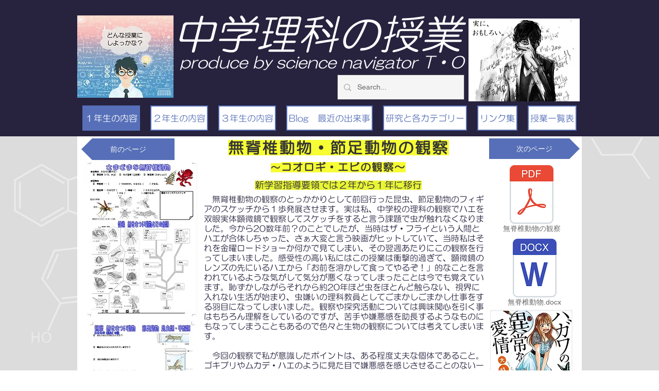

--- FILE ---
content_type: text/html; charset=UTF-8
request_url: https://en.orikascience.com/%E8%A4%87%E8%A3%BD-%E7%AF%80%E8%B6%B3%E5%8B%95%E7%89%A9%E3%81%AE%E8%A6%B3%E5%AF%9F-%E3%82%B3%E3%82%AA%E3%83%AD%E3%82%AE-%E3%82%A8%E3%83%93%E3%81%AE%E8%A6%B3%E5%AF%9F
body_size: 202723
content:
<!DOCTYPE html>
<html lang="en">
<head>
  
  <!-- SEO Tags -->
  <title>複製 -  節足動物の観察①　～コオロギ・エビの観察～ | 中学理科の授業</title>
  <link rel="canonical" href="https://en.orikascience.com/%E8%A4%87%E8%A3%BD-%E7%AF%80%E8%B6%B3%E5%8B%95%E7%89%A9%E3%81%AE%E8%A6%B3%E5%AF%9F-%E3%82%B3%E3%82%AA%E3%83%AD%E3%82%AE-%E3%82%A8%E3%83%93%E3%81%AE%E8%A6%B3%E5%AF%9F"/>
  <meta property="og:title" content="複製 -  節足動物の観察①　～コオロギ・エビの観察～ | 中学理科の授業"/>
  <meta property="og:image" content="https://static.wixstatic.com/media/cf8aee_ce4193f2d8a541ca8bf9bd9bd1c5bca6%7Emv2.jpg/v1/fit/w_2500,h_1330,al_c/cf8aee_ce4193f2d8a541ca8bf9bd9bd1c5bca6%7Emv2.jpg"/>
  <meta property="og:image:width" content="2500"/>
  <meta property="og:image:height" content="1330"/>
  <meta property="og:url" content="https://en.orikascience.com/%E8%A4%87%E8%A3%BD-%E7%AF%80%E8%B6%B3%E5%8B%95%E7%89%A9%E3%81%AE%E8%A6%B3%E5%AF%9F-%E3%82%B3%E3%82%AA%E3%83%AD%E3%82%AE-%E3%82%A8%E3%83%93%E3%81%AE%E8%A6%B3%E5%AF%9F"/>
  <meta property="og:site_name" content="中学理科の授業"/>
  <meta property="og:type" content="website"/>
  <link rel="alternate" href="https://www.orikascience.com/%E8%A4%87%E8%A3%BD-%E7%AF%80%E8%B6%B3%E5%8B%95%E7%89%A9%E3%81%AE%E8%A6%B3%E5%AF%9F-%E3%82%B3%E3%82%AA%E3%83%AD%E3%82%AE-%E3%82%A8%E3%83%93%E3%81%AE%E8%A6%B3%E5%AF%9F" hreflang="x-default"/>
  <link rel="alternate" href="https://en.orikascience.com/%E8%A4%87%E8%A3%BD-%E7%AF%80%E8%B6%B3%E5%8B%95%E7%89%A9%E3%81%AE%E8%A6%B3%E5%AF%9F-%E3%82%B3%E3%82%AA%E3%83%AD%E3%82%AE-%E3%82%A8%E3%83%93%E3%81%AE%E8%A6%B3%E5%AF%9F" hreflang="en-gb"/>
  <link rel="alternate" href="https://www.orikascience.com/%E8%A4%87%E8%A3%BD-%E7%AF%80%E8%B6%B3%E5%8B%95%E7%89%A9%E3%81%AE%E8%A6%B3%E5%AF%9F-%E3%82%B3%E3%82%AA%E3%83%AD%E3%82%AE-%E3%82%A8%E3%83%93%E3%81%AE%E8%A6%B3%E5%AF%9F" hreflang="ja-jp"/>
  <meta name="google-site-verification" content="dh8aYlfrQ1BHWs4YyjMGBLUxwYvAFxPdUpN20idtTHM"/>
  <meta name="twitter:card" content="summary_large_image"/>
  <meta name="twitter:title" content="複製 -  節足動物の観察①　～コオロギ・エビの観察～ | 中学理科の授業"/>
  <meta name="twitter:image" content="https://static.wixstatic.com/media/cf8aee_ce4193f2d8a541ca8bf9bd9bd1c5bca6%7Emv2.jpg/v1/fit/w_2500,h_1330,al_c/cf8aee_ce4193f2d8a541ca8bf9bd9bd1c5bca6%7Emv2.jpg"/>

  
  <meta charset='utf-8'>
  <meta name="viewport" content="width=device-width, initial-scale=1" id="wixDesktopViewport" />
  <meta http-equiv="X-UA-Compatible" content="IE=edge">
  <meta name="generator" content="Wix.com Website Builder"/>

  <link rel="icon" sizes="192x192" href="https://static.wixstatic.com/media/cf8aee_71c937c399294fe1a061e4cbb5ce626e%7Emv2.jpg/v1/fill/w_192%2Ch_192%2Clg_1%2Cusm_0.66_1.00_0.01/cf8aee_71c937c399294fe1a061e4cbb5ce626e%7Emv2.jpg" type="image/jpeg"/>
  <link rel="shortcut icon" href="https://static.wixstatic.com/media/cf8aee_71c937c399294fe1a061e4cbb5ce626e%7Emv2.jpg/v1/fill/w_192%2Ch_192%2Clg_1%2Cusm_0.66_1.00_0.01/cf8aee_71c937c399294fe1a061e4cbb5ce626e%7Emv2.jpg" type="image/jpeg"/>
  <link rel="apple-touch-icon" href="https://static.wixstatic.com/media/cf8aee_71c937c399294fe1a061e4cbb5ce626e%7Emv2.jpg/v1/fill/w_180%2Ch_180%2Clg_1%2Cusm_0.66_1.00_0.01/cf8aee_71c937c399294fe1a061e4cbb5ce626e%7Emv2.jpg" type="image/jpeg"/>

  <!-- Safari Pinned Tab Icon -->
  <!-- <link rel="mask-icon" href="https://static.wixstatic.com/media/cf8aee_71c937c399294fe1a061e4cbb5ce626e%7Emv2.jpg/v1/fill/w_192%2Ch_192%2Clg_1%2Cusm_0.66_1.00_0.01/cf8aee_71c937c399294fe1a061e4cbb5ce626e%7Emv2.jpg"> -->

  <!-- Original trials -->
  


  <!-- Segmenter Polyfill -->
  <script>
    if (!window.Intl || !window.Intl.Segmenter) {
      (function() {
        var script = document.createElement('script');
        script.src = 'https://static.parastorage.com/unpkg/@formatjs/intl-segmenter@11.7.10/polyfill.iife.js';
        document.head.appendChild(script);
      })();
    }
  </script>

  <!-- Legacy Polyfills -->
  <script nomodule="" src="https://static.parastorage.com/unpkg/core-js-bundle@3.2.1/minified.js"></script>
  <script nomodule="" src="https://static.parastorage.com/unpkg/focus-within-polyfill@5.0.9/dist/focus-within-polyfill.js"></script>

  <!-- Performance API Polyfills -->
  <script>
  (function () {
    var noop = function noop() {};
    if ("performance" in window === false) {
      window.performance = {};
    }
    window.performance.mark = performance.mark || noop;
    window.performance.measure = performance.measure || noop;
    if ("now" in window.performance === false) {
      var nowOffset = Date.now();
      if (performance.timing && performance.timing.navigationStart) {
        nowOffset = performance.timing.navigationStart;
      }
      window.performance.now = function now() {
        return Date.now() - nowOffset;
      };
    }
  })();
  </script>

  <!-- Globals Definitions -->
  <script>
    (function () {
      var now = Date.now()
      window.initialTimestamps = {
        initialTimestamp: now,
        initialRequestTimestamp: Math.round(performance.timeOrigin ? performance.timeOrigin : now - performance.now())
      }

      window.thunderboltTag = "libs-releases-GA-local"
      window.thunderboltVersion = "1.16761.0"
    })();
  </script>

  <!-- Essential Viewer Model -->
  <script type="application/json" id="wix-essential-viewer-model">{"fleetConfig":{"fleetName":"thunderbolt-seo-isolated-renderer","type":"GA","code":0},"mode":{"qa":false,"enableTestApi":false,"debug":false,"ssrIndicator":false,"ssrOnly":false,"siteAssetsFallback":"enable","versionIndicator":false},"componentsLibrariesTopology":[{"artifactId":"editor-elements","namespace":"wixui","url":"https:\/\/static.parastorage.com\/services\/editor-elements\/1.14838.0"},{"artifactId":"editor-elements","namespace":"dsgnsys","url":"https:\/\/static.parastorage.com\/services\/editor-elements\/1.14838.0"}],"siteFeaturesConfigs":{"sessionManager":{"isRunningInDifferentSiteContext":false}},"language":{"userLanguage":"en"},"siteAssets":{"clientTopology":{"mediaRootUrl":"https:\/\/static.wixstatic.com","staticMediaUrl":"https:\/\/static.wixstatic.com\/media","moduleRepoUrl":"https:\/\/static.parastorage.com\/unpkg","fileRepoUrl":"https:\/\/static.parastorage.com\/services","viewerAppsUrl":"https:\/\/viewer-apps.parastorage.com","viewerAssetsUrl":"https:\/\/viewer-assets.parastorage.com","siteAssetsUrl":"https:\/\/siteassets.parastorage.com","pageJsonServerUrls":["https:\/\/pages.parastorage.com","https:\/\/staticorigin.wixstatic.com","https:\/\/en.orikascience.com","https:\/\/fallback.wix.com\/wix-html-editor-pages-webapp\/page"],"pathOfTBModulesInFileRepoForFallback":"wix-thunderbolt\/dist\/"}},"siteFeatures":["accessibility","appMonitoring","assetsLoader","builderContextProviders","builderModuleLoader","businessLogger","captcha","clickHandlerRegistrar","codeEmbed","commonConfig","componentsLoader","componentsRegistry","consentPolicy","cookiesManager","cyclicTabbing","domSelectors","dynamicPages","environmentWixCodeSdk","environment","locationWixCodeSdk","mpaNavigation","multilingual","navigationManager","navigationPhases","ooi","pages","panorama","protectedPages","renderer","reporter","routerFetch","router","scrollRestoration","seoWixCodeSdk","seo","sessionManager","siteMembersWixCodeSdk","siteMembers","siteScrollBlocker","siteWixCodeSdk","speculationRules","ssrCache","stores","structureApi","thunderboltInitializer","tpaCommons","translations","usedPlatformApis","warmupData","windowMessageRegistrar","windowWixCodeSdk","wixCustomElementComponent","wixEmbedsApi","componentsReact","platform"],"site":{"externalBaseUrl":"https:\/\/en.orikascience.com","isSEO":true},"media":{"staticMediaUrl":"https:\/\/static.wixstatic.com\/media","mediaRootUrl":"https:\/\/static.wixstatic.com\/","staticVideoUrl":"https:\/\/video.wixstatic.com\/"},"requestUrl":"https:\/\/en.orikascience.com\/%E8%A4%87%E8%A3%BD-%E7%AF%80%E8%B6%B3%E5%8B%95%E7%89%A9%E3%81%AE%E8%A6%B3%E5%AF%9F-%E3%82%B3%E3%82%AA%E3%83%AD%E3%82%AE-%E3%82%A8%E3%83%93%E3%81%AE%E8%A6%B3%E5%AF%9F","rollout":{"siteAssetsVersionsRollout":false,"isDACRollout":0,"isTBRollout":false},"commonConfig":{"brand":"wix","host":"VIEWER","bsi":"","consentPolicy":{},"consentPolicyHeader":{},"siteRevision":"1746","renderingFlow":"NONE","language":"en","locale":"en-gb"},"interactionSampleRatio":0.01,"dynamicModelUrl":"https:\/\/en.orikascience.com\/_api\/v2\/dynamicmodel","accessTokensUrl":"https:\/\/en.orikascience.com\/_api\/v1\/access-tokens","isExcludedFromSecurityExperiments":false,"experiments":{"specs.thunderbolt.hardenFetchAndXHR":true,"specs.thunderbolt.securityExperiments":true}}</script>
  <script>window.viewerModel = JSON.parse(document.getElementById('wix-essential-viewer-model').textContent)</script>

  <script>
    window.commonConfig = viewerModel.commonConfig
  </script>

  
  <!-- BEGIN handleAccessTokens bundle -->

  <script data-url="https://static.parastorage.com/services/wix-thunderbolt/dist/handleAccessTokens.inline.4f2f9a53.bundle.min.js">(()=>{"use strict";function e(e){let{context:o,property:r,value:n,enumerable:i=!0}=e,c=e.get,l=e.set;if(!r||void 0===n&&!c&&!l)return new Error("property and value are required");let a=o||globalThis,s=a?.[r],u={};if(void 0!==n)u.value=n;else{if(c){let e=t(c);e&&(u.get=e)}if(l){let e=t(l);e&&(u.set=e)}}let p={...u,enumerable:i||!1,configurable:!1};void 0!==n&&(p.writable=!1);try{Object.defineProperty(a,r,p)}catch(e){return e instanceof TypeError?s:e}return s}function t(e,t){return"function"==typeof e?e:!0===e?.async&&"function"==typeof e.func?t?async function(t){return e.func(t)}:async function(){return e.func()}:"function"==typeof e?.func?e.func:void 0}try{e({property:"strictDefine",value:e})}catch{}try{e({property:"defineStrictObject",value:r})}catch{}try{e({property:"defineStrictMethod",value:n})}catch{}var o=["toString","toLocaleString","valueOf","constructor","prototype"];function r(t){let{context:n,property:c,propertiesToExclude:l=[],skipPrototype:a=!1,hardenPrototypePropertiesToExclude:s=[]}=t;if(!c)return new Error("property is required");let u=(n||globalThis)[c],p={},f=i(n,c);u&&("object"==typeof u||"function"==typeof u)&&Reflect.ownKeys(u).forEach(t=>{if(!l.includes(t)&&!o.includes(t)){let o=i(u,t);if(o&&(o.writable||o.configurable)){let{value:r,get:n,set:i,enumerable:c=!1}=o,l={};void 0!==r?l.value=r:n?l.get=n:i&&(l.set=i);try{let o=e({context:u,property:t,...l,enumerable:c});p[t]=o}catch(e){if(!(e instanceof TypeError))throw e;try{p[t]=o.value||o.get||o.set}catch{}}}}});let d={originalObject:u,originalProperties:p};if(!a&&void 0!==u?.prototype){let e=r({context:u,property:"prototype",propertiesToExclude:s,skipPrototype:!0});e instanceof Error||(d.originalPrototype=e?.originalObject,d.originalPrototypeProperties=e?.originalProperties)}return e({context:n,property:c,value:u,enumerable:f?.enumerable}),d}function n(t,o){let r=(o||globalThis)[t],n=i(o||globalThis,t);return r&&n&&(n.writable||n.configurable)?(Object.freeze(r),e({context:globalThis,property:t,value:r})):r}function i(e,t){if(e&&t)try{return Reflect.getOwnPropertyDescriptor(e,t)}catch{return}}function c(e){if("string"!=typeof e)return e;try{return decodeURIComponent(e).toLowerCase().trim()}catch{return e.toLowerCase().trim()}}function l(e,t){let o="";if("string"==typeof e)o=e.split("=")[0]?.trim()||"";else{if(!e||"string"!=typeof e.name)return!1;o=e.name}return t.has(c(o)||"")}function a(e,t){let o;return o="string"==typeof e?e.split(";").map(e=>e.trim()).filter(e=>e.length>0):e||[],o.filter(e=>!l(e,t))}var s=null;function u(){return null===s&&(s=typeof Document>"u"?void 0:Object.getOwnPropertyDescriptor(Document.prototype,"cookie")),s}function p(t,o){if(!globalThis?.cookieStore)return;let r=globalThis.cookieStore.get.bind(globalThis.cookieStore),n=globalThis.cookieStore.getAll.bind(globalThis.cookieStore),i=globalThis.cookieStore.set.bind(globalThis.cookieStore),c=globalThis.cookieStore.delete.bind(globalThis.cookieStore);return e({context:globalThis.CookieStore.prototype,property:"get",value:async function(e){return l(("string"==typeof e?e:e.name)||"",t)?null:r.call(this,e)},enumerable:!0}),e({context:globalThis.CookieStore.prototype,property:"getAll",value:async function(){return a(await n.apply(this,Array.from(arguments)),t)},enumerable:!0}),e({context:globalThis.CookieStore.prototype,property:"set",value:async function(){let e=Array.from(arguments);if(!l(1===e.length?e[0].name:e[0],t))return i.apply(this,e);o&&console.warn(o)},enumerable:!0}),e({context:globalThis.CookieStore.prototype,property:"delete",value:async function(){let e=Array.from(arguments);if(!l(1===e.length?e[0].name:e[0],t))return c.apply(this,e)},enumerable:!0}),e({context:globalThis.cookieStore,property:"prototype",value:globalThis.CookieStore.prototype,enumerable:!1}),e({context:globalThis,property:"cookieStore",value:globalThis.cookieStore,enumerable:!0}),{get:r,getAll:n,set:i,delete:c}}var f=["TextEncoder","TextDecoder","XMLHttpRequestEventTarget","EventTarget","URL","JSON","Reflect","Object","Array","Map","Set","WeakMap","WeakSet","Promise","Symbol","Error"],d=["addEventListener","removeEventListener","dispatchEvent","encodeURI","encodeURIComponent","decodeURI","decodeURIComponent"];const y=(e,t)=>{try{const o=t?t.get.call(document):document.cookie;return o.split(";").map(e=>e.trim()).filter(t=>t?.startsWith(e))[0]?.split("=")[1]}catch(e){return""}},g=(e="",t="",o="/")=>`${e}=; ${t?`domain=${t};`:""} max-age=0; path=${o}; expires=Thu, 01 Jan 1970 00:00:01 GMT`;function m(){(function(){if("undefined"!=typeof window){const e=performance.getEntriesByType("navigation")[0];return"back_forward"===(e?.type||"")}return!1})()&&function(){const{counter:e}=function(){const e=b("getItem");if(e){const[t,o]=e.split("-"),r=o?parseInt(o,10):0;if(r>=3){const e=t?Number(t):0;if(Date.now()-e>6e4)return{counter:0}}return{counter:r}}return{counter:0}}();e<3?(!function(e=1){b("setItem",`${Date.now()}-${e}`)}(e+1),window.location.reload()):console.error("ATS: Max reload attempts reached")}()}function b(e,t){try{return sessionStorage[e]("reload",t||"")}catch(e){console.error("ATS: Error calling sessionStorage:",e)}}const h="client-session-bind",v="sec-fetch-unsupported",{experiments:w}=window.viewerModel,T=[h,"client-binding",v,"svSession","smSession","server-session-bind","wixSession2","wixSession3"].map(e=>e.toLowerCase()),{cookie:S}=function(t,o){let r=new Set(t);return e({context:document,property:"cookie",set:{func:e=>function(e,t,o,r){let n=u(),i=c(t.split(";")[0]||"")||"";[...o].every(e=>!i.startsWith(e.toLowerCase()))&&n?.set?n.set.call(e,t):r&&console.warn(r)}(document,e,r,o)},get:{func:()=>function(e,t){let o=u();if(!o?.get)throw new Error("Cookie descriptor or getter not available");return a(o.get.call(e),t).join("; ")}(document,r)},enumerable:!0}),{cookieStore:p(r,o),cookie:u()}}(T),k="tbReady",x="security_overrideGlobals",{experiments:E,siteFeaturesConfigs:C,accessTokensUrl:P}=window.viewerModel,R=P,M={},O=(()=>{const e=y(h,S);if(w["specs.thunderbolt.browserCacheReload"]){y(v,S)||e?b("removeItem"):m()}return(()=>{const e=g(h),t=g(h,location.hostname);S.set.call(document,e),S.set.call(document,t)})(),e})();O&&(M["client-binding"]=O);const D=fetch;addEventListener(k,function e(t){const{logger:o}=t.detail;try{window.tb.init({fetch:D,fetchHeaders:M})}catch(e){const t=new Error("TB003");o.meter(`${x}_${t.message}`,{paramsOverrides:{errorType:x,eventString:t.message}}),window?.viewerModel?.mode.debug&&console.error(e)}finally{removeEventListener(k,e)}}),E["specs.thunderbolt.hardenFetchAndXHR"]||(window.fetchDynamicModel=()=>C.sessionManager.isRunningInDifferentSiteContext?Promise.resolve({}):fetch(R,{credentials:"same-origin",headers:M}).then(function(e){if(!e.ok)throw new Error(`[${e.status}]${e.statusText}`);return e.json()}),window.dynamicModelPromise=window.fetchDynamicModel())})();
//# sourceMappingURL=https://static.parastorage.com/services/wix-thunderbolt/dist/handleAccessTokens.inline.4f2f9a53.bundle.min.js.map</script>

<!-- END handleAccessTokens bundle -->

<!-- BEGIN overrideGlobals bundle -->

<script data-url="https://static.parastorage.com/services/wix-thunderbolt/dist/overrideGlobals.inline.ec13bfcf.bundle.min.js">(()=>{"use strict";function e(e){let{context:r,property:o,value:n,enumerable:i=!0}=e,c=e.get,a=e.set;if(!o||void 0===n&&!c&&!a)return new Error("property and value are required");let l=r||globalThis,u=l?.[o],s={};if(void 0!==n)s.value=n;else{if(c){let e=t(c);e&&(s.get=e)}if(a){let e=t(a);e&&(s.set=e)}}let p={...s,enumerable:i||!1,configurable:!1};void 0!==n&&(p.writable=!1);try{Object.defineProperty(l,o,p)}catch(e){return e instanceof TypeError?u:e}return u}function t(e,t){return"function"==typeof e?e:!0===e?.async&&"function"==typeof e.func?t?async function(t){return e.func(t)}:async function(){return e.func()}:"function"==typeof e?.func?e.func:void 0}try{e({property:"strictDefine",value:e})}catch{}try{e({property:"defineStrictObject",value:o})}catch{}try{e({property:"defineStrictMethod",value:n})}catch{}var r=["toString","toLocaleString","valueOf","constructor","prototype"];function o(t){let{context:n,property:c,propertiesToExclude:a=[],skipPrototype:l=!1,hardenPrototypePropertiesToExclude:u=[]}=t;if(!c)return new Error("property is required");let s=(n||globalThis)[c],p={},f=i(n,c);s&&("object"==typeof s||"function"==typeof s)&&Reflect.ownKeys(s).forEach(t=>{if(!a.includes(t)&&!r.includes(t)){let r=i(s,t);if(r&&(r.writable||r.configurable)){let{value:o,get:n,set:i,enumerable:c=!1}=r,a={};void 0!==o?a.value=o:n?a.get=n:i&&(a.set=i);try{let r=e({context:s,property:t,...a,enumerable:c});p[t]=r}catch(e){if(!(e instanceof TypeError))throw e;try{p[t]=r.value||r.get||r.set}catch{}}}}});let d={originalObject:s,originalProperties:p};if(!l&&void 0!==s?.prototype){let e=o({context:s,property:"prototype",propertiesToExclude:u,skipPrototype:!0});e instanceof Error||(d.originalPrototype=e?.originalObject,d.originalPrototypeProperties=e?.originalProperties)}return e({context:n,property:c,value:s,enumerable:f?.enumerable}),d}function n(t,r){let o=(r||globalThis)[t],n=i(r||globalThis,t);return o&&n&&(n.writable||n.configurable)?(Object.freeze(o),e({context:globalThis,property:t,value:o})):o}function i(e,t){if(e&&t)try{return Reflect.getOwnPropertyDescriptor(e,t)}catch{return}}function c(e){if("string"!=typeof e)return e;try{return decodeURIComponent(e).toLowerCase().trim()}catch{return e.toLowerCase().trim()}}function a(e,t){return e instanceof Headers?e.forEach((r,o)=>{l(o,t)||e.delete(o)}):Object.keys(e).forEach(r=>{l(r,t)||delete e[r]}),e}function l(e,t){return!t.has(c(e)||"")}function u(e,t){let r=!0,o=function(e){let t,r;if(globalThis.Request&&e instanceof Request)t=e.url;else{if("function"!=typeof e?.toString)throw new Error("Unsupported type for url");t=e.toString()}try{return new URL(t).pathname}catch{return r=t.replace(/#.+/gi,"").split("?").shift(),r.startsWith("/")?r:`/${r}`}}(e),n=c(o);return n&&t.some(e=>n.includes(e))&&(r=!1),r}function s(t,r,o){let n=fetch,i=XMLHttpRequest,c=new Set(r);function s(){let e=new i,r=e.open,n=e.setRequestHeader;return e.open=function(){let n=Array.from(arguments),i=n[1];if(n.length<2||u(i,t))return r.apply(e,n);throw new Error(o||`Request not allowed for path ${i}`)},e.setRequestHeader=function(t,r){l(decodeURIComponent(t),c)&&n.call(e,t,r)},e}return e({property:"fetch",value:function(){let e=function(e,t){return globalThis.Request&&e[0]instanceof Request&&e[0]?.headers?a(e[0].headers,t):e[1]?.headers&&a(e[1].headers,t),e}(arguments,c);return u(arguments[0],t)?n.apply(globalThis,Array.from(e)):new Promise((e,t)=>{t(new Error(o||`Request not allowed for path ${arguments[0]}`))})},enumerable:!0}),e({property:"XMLHttpRequest",value:s,enumerable:!0}),Object.keys(i).forEach(e=>{s[e]=i[e]}),{fetch:n,XMLHttpRequest:i}}var p=["TextEncoder","TextDecoder","XMLHttpRequestEventTarget","EventTarget","URL","JSON","Reflect","Object","Array","Map","Set","WeakMap","WeakSet","Promise","Symbol","Error"],f=["addEventListener","removeEventListener","dispatchEvent","encodeURI","encodeURIComponent","decodeURI","decodeURIComponent"];const d=function(){let t=globalThis.open,r=document.open;function o(e,r,o){let n="string"!=typeof e,i=t.call(window,e,r,o);return n||e&&function(e){return e.startsWith("//")&&/(?:[a-z0-9](?:[a-z0-9-]{0,61}[a-z0-9])?\.)+[a-z0-9][a-z0-9-]{0,61}[a-z0-9]/g.test(`${location.protocol}:${e}`)&&(e=`${location.protocol}${e}`),!e.startsWith("http")||new URL(e).hostname===location.hostname}(e)?{}:i}return e({property:"open",value:o,context:globalThis,enumerable:!0}),e({property:"open",value:function(e,t,n){return e?o(e,t,n):r.call(document,e||"",t||"",n||"")},context:document,enumerable:!0}),{open:t,documentOpen:r}},y=function(){let t=document.createElement,r=Element.prototype.setAttribute,o=Element.prototype.setAttributeNS;return e({property:"createElement",context:document,value:function(n,i){let a=t.call(document,n,i);if("iframe"===c(n)){e({property:"srcdoc",context:a,get:()=>"",set:()=>{console.warn("`srcdoc` is not allowed in iframe elements.")}});let t=function(e,t){"srcdoc"!==e.toLowerCase()?r.call(a,e,t):console.warn("`srcdoc` attribute is not allowed to be set.")},n=function(e,t,r){"srcdoc"!==t.toLowerCase()?o.call(a,e,t,r):console.warn("`srcdoc` attribute is not allowed to be set.")};a.setAttribute=t,a.setAttributeNS=n}return a},enumerable:!0}),{createElement:t,setAttribute:r,setAttributeNS:o}},m=["client-binding"],b=["/_api/v1/access-tokens","/_api/v2/dynamicmodel","/_api/one-app-session-web/v3/businesses"],h=function(){let t=setTimeout,r=setInterval;return o("setTimeout",0,globalThis),o("setInterval",0,globalThis),{setTimeout:t,setInterval:r};function o(t,r,o){let n=o||globalThis,i=n[t];if(!i||"function"!=typeof i)throw new Error(`Function ${t} not found or is not a function`);e({property:t,value:function(){let e=Array.from(arguments);if("string"!=typeof e[r])return i.apply(n,e);console.warn(`Calling ${t} with a String Argument at index ${r} is not allowed`)},context:o,enumerable:!0})}},v=function(){if(navigator&&"serviceWorker"in navigator){let t=navigator.serviceWorker.register;return e({context:navigator.serviceWorker,property:"register",value:function(){console.log("Service worker registration is not allowed")},enumerable:!0}),{register:t}}return{}};performance.mark("overrideGlobals started");const{isExcludedFromSecurityExperiments:g,experiments:w}=window.viewerModel,E=!g&&w["specs.thunderbolt.securityExperiments"];try{d(),E&&y(),w["specs.thunderbolt.hardenFetchAndXHR"]&&E&&s(b,m),v(),(e=>{let t=[],r=[];r=r.concat(["TextEncoder","TextDecoder"]),e&&(r=r.concat(["XMLHttpRequestEventTarget","EventTarget"])),r=r.concat(["URL","JSON"]),e&&(t=t.concat(["addEventListener","removeEventListener"])),t=t.concat(["encodeURI","encodeURIComponent","decodeURI","decodeURIComponent"]),r=r.concat(["String","Number"]),e&&r.push("Object"),r=r.concat(["Reflect"]),t.forEach(e=>{n(e),["addEventListener","removeEventListener"].includes(e)&&n(e,document)}),r.forEach(e=>{o({property:e})})})(E),E&&h()}catch(e){window?.viewerModel?.mode.debug&&console.error(e);const t=new Error("TB006");window.fedops?.reportError(t,"security_overrideGlobals"),window.Sentry?window.Sentry.captureException(t):globalThis.defineStrictProperty("sentryBuffer",[t],window,!1)}performance.mark("overrideGlobals ended")})();
//# sourceMappingURL=https://static.parastorage.com/services/wix-thunderbolt/dist/overrideGlobals.inline.ec13bfcf.bundle.min.js.map</script>

<!-- END overrideGlobals bundle -->


  
  <script>
    window.commonConfig = viewerModel.commonConfig

	
  </script>

  <!-- Initial CSS -->
  <style data-url="https://static.parastorage.com/services/wix-thunderbolt/dist/main.347af09f.min.css">@keyframes slide-horizontal-new{0%{transform:translateX(100%)}}@keyframes slide-horizontal-old{80%{opacity:1}to{opacity:0;transform:translateX(-100%)}}@keyframes slide-vertical-new{0%{transform:translateY(-100%)}}@keyframes slide-vertical-old{80%{opacity:1}to{opacity:0;transform:translateY(100%)}}@keyframes out-in-new{0%{opacity:0}}@keyframes out-in-old{to{opacity:0}}:root:active-view-transition{view-transition-name:none}::view-transition{pointer-events:none}:root:active-view-transition::view-transition-new(page-group),:root:active-view-transition::view-transition-old(page-group){animation-duration:.6s;cursor:wait;pointer-events:all}:root:active-view-transition-type(SlideHorizontal)::view-transition-old(page-group){animation:slide-horizontal-old .6s cubic-bezier(.83,0,.17,1) forwards;mix-blend-mode:normal}:root:active-view-transition-type(SlideHorizontal)::view-transition-new(page-group){animation:slide-horizontal-new .6s cubic-bezier(.83,0,.17,1) backwards;mix-blend-mode:normal}:root:active-view-transition-type(SlideVertical)::view-transition-old(page-group){animation:slide-vertical-old .6s cubic-bezier(.83,0,.17,1) forwards;mix-blend-mode:normal}:root:active-view-transition-type(SlideVertical)::view-transition-new(page-group){animation:slide-vertical-new .6s cubic-bezier(.83,0,.17,1) backwards;mix-blend-mode:normal}:root:active-view-transition-type(OutIn)::view-transition-old(page-group){animation:out-in-old .35s cubic-bezier(.22,1,.36,1) forwards}:root:active-view-transition-type(OutIn)::view-transition-new(page-group){animation:out-in-new .35s cubic-bezier(.64,0,.78,0) .35s backwards}@media(prefers-reduced-motion:reduce){::view-transition-group(*),::view-transition-new(*),::view-transition-old(*){animation:none!important}}body,html{background:transparent;border:0;margin:0;outline:0;padding:0;vertical-align:baseline}body{--scrollbar-width:0px;font-family:Arial,Helvetica,sans-serif;font-size:10px}body,html{height:100%}body{overflow-x:auto;overflow-y:scroll}body:not(.responsive) #site-root{min-width:var(--site-width);width:100%}body:not([data-js-loaded]) [data-hide-prejs]{visibility:hidden}interact-element{display:contents}#SITE_CONTAINER{position:relative}:root{--one-unit:1vw;--section-max-width:9999px;--spx-stopper-max:9999px;--spx-stopper-min:0px;--browser-zoom:1}@supports(-webkit-appearance:none) and (stroke-color:transparent){:root{--safari-sticky-fix:opacity;--experimental-safari-sticky-fix:translateZ(0)}}@supports(container-type:inline-size){:root{--one-unit:1cqw}}[id^=oldHoverBox-]{mix-blend-mode:plus-lighter;transition:opacity .5s ease,visibility .5s ease}[data-mesh-id$=inlineContent-gridContainer]:has(>[id^=oldHoverBox-]){isolation:isolate}</style>
<style data-url="https://static.parastorage.com/services/wix-thunderbolt/dist/main.renderer.9cb0985f.min.css">a,abbr,acronym,address,applet,b,big,blockquote,button,caption,center,cite,code,dd,del,dfn,div,dl,dt,em,fieldset,font,footer,form,h1,h2,h3,h4,h5,h6,header,i,iframe,img,ins,kbd,label,legend,li,nav,object,ol,p,pre,q,s,samp,section,small,span,strike,strong,sub,sup,table,tbody,td,tfoot,th,thead,title,tr,tt,u,ul,var{background:transparent;border:0;margin:0;outline:0;padding:0;vertical-align:baseline}input,select,textarea{box-sizing:border-box;font-family:Helvetica,Arial,sans-serif}ol,ul{list-style:none}blockquote,q{quotes:none}ins{text-decoration:none}del{text-decoration:line-through}table{border-collapse:collapse;border-spacing:0}a{cursor:pointer;text-decoration:none}.testStyles{overflow-y:hidden}.reset-button{-webkit-appearance:none;background:none;border:0;color:inherit;font:inherit;line-height:normal;outline:0;overflow:visible;padding:0;-webkit-user-select:none;-moz-user-select:none;-ms-user-select:none}:focus{outline:none}body.device-mobile-optimized:not(.disable-site-overflow){overflow-x:hidden;overflow-y:scroll}body.device-mobile-optimized:not(.responsive) #SITE_CONTAINER{margin-left:auto;margin-right:auto;overflow-x:visible;position:relative;width:320px}body.device-mobile-optimized:not(.responsive):not(.blockSiteScrolling) #SITE_CONTAINER{margin-top:0}body.device-mobile-optimized>*{max-width:100%!important}body.device-mobile-optimized #site-root{overflow-x:hidden;overflow-y:hidden}@supports(overflow:clip){body.device-mobile-optimized #site-root{overflow-x:clip;overflow-y:clip}}body.device-mobile-non-optimized #SITE_CONTAINER #site-root{overflow-x:clip;overflow-y:clip}body.device-mobile-non-optimized.fullScreenMode{background-color:#5f6360}body.device-mobile-non-optimized.fullScreenMode #MOBILE_ACTIONS_MENU,body.device-mobile-non-optimized.fullScreenMode #SITE_BACKGROUND,body.device-mobile-non-optimized.fullScreenMode #site-root,body.fullScreenMode #WIX_ADS{visibility:hidden}body.fullScreenMode{overflow-x:hidden!important;overflow-y:hidden!important}body.fullScreenMode.device-mobile-optimized #TINY_MENU{opacity:0;pointer-events:none}body.fullScreenMode-scrollable.device-mobile-optimized{overflow-x:hidden!important;overflow-y:auto!important}body.fullScreenMode-scrollable.device-mobile-optimized #masterPage,body.fullScreenMode-scrollable.device-mobile-optimized #site-root{overflow-x:hidden!important;overflow-y:hidden!important}body.fullScreenMode-scrollable.device-mobile-optimized #SITE_BACKGROUND,body.fullScreenMode-scrollable.device-mobile-optimized #masterPage{height:auto!important}body.fullScreenMode-scrollable.device-mobile-optimized #masterPage.mesh-layout{height:0!important}body.blockSiteScrolling,body.siteScrollingBlocked{position:fixed;width:100%}body.blockSiteScrolling #SITE_CONTAINER{margin-top:calc(var(--blocked-site-scroll-margin-top)*-1)}#site-root{margin:0 auto;min-height:100%;position:relative;top:var(--wix-ads-height)}#site-root img:not([src]){visibility:hidden}#site-root svg img:not([src]){visibility:visible}.auto-generated-link{color:inherit}#SCROLL_TO_BOTTOM,#SCROLL_TO_TOP{height:0}.has-click-trigger{cursor:pointer}.fullScreenOverlay{bottom:0;display:flex;justify-content:center;left:0;overflow-y:hidden;position:fixed;right:0;top:-60px;z-index:1005}.fullScreenOverlay>.fullScreenOverlayContent{bottom:0;left:0;margin:0 auto;overflow:hidden;position:absolute;right:0;top:60px;transform:translateZ(0)}[data-mesh-id$=centeredContent],[data-mesh-id$=form],[data-mesh-id$=inlineContent]{pointer-events:none;position:relative}[data-mesh-id$=-gridWrapper],[data-mesh-id$=-rotated-wrapper]{pointer-events:none}[data-mesh-id$=-gridContainer]>*,[data-mesh-id$=-rotated-wrapper]>*,[data-mesh-id$=inlineContent]>:not([data-mesh-id$=-gridContainer]){pointer-events:auto}.device-mobile-optimized #masterPage.mesh-layout #SOSP_CONTAINER_CUSTOM_ID{grid-area:2/1/3/2;-ms-grid-row:2;position:relative}#masterPage.mesh-layout{-ms-grid-rows:max-content max-content min-content max-content;-ms-grid-columns:100%;align-items:start;display:-ms-grid;display:grid;grid-template-columns:100%;grid-template-rows:max-content max-content min-content max-content;justify-content:stretch}#masterPage.mesh-layout #PAGES_CONTAINER,#masterPage.mesh-layout #SITE_FOOTER-placeholder,#masterPage.mesh-layout #SITE_FOOTER_WRAPPER,#masterPage.mesh-layout #SITE_HEADER-placeholder,#masterPage.mesh-layout #SITE_HEADER_WRAPPER,#masterPage.mesh-layout #SOSP_CONTAINER_CUSTOM_ID[data-state~=mobileView],#masterPage.mesh-layout #soapAfterPagesContainer,#masterPage.mesh-layout #soapBeforePagesContainer{-ms-grid-row-align:start;-ms-grid-column-align:start;-ms-grid-column:1}#masterPage.mesh-layout #SITE_HEADER-placeholder,#masterPage.mesh-layout #SITE_HEADER_WRAPPER{grid-area:1/1/2/2;-ms-grid-row:1}#masterPage.mesh-layout #PAGES_CONTAINER,#masterPage.mesh-layout #soapAfterPagesContainer,#masterPage.mesh-layout #soapBeforePagesContainer{grid-area:3/1/4/2;-ms-grid-row:3}#masterPage.mesh-layout #soapAfterPagesContainer,#masterPage.mesh-layout #soapBeforePagesContainer{width:100%}#masterPage.mesh-layout #PAGES_CONTAINER{align-self:stretch}#masterPage.mesh-layout main#PAGES_CONTAINER{display:block}#masterPage.mesh-layout #SITE_FOOTER-placeholder,#masterPage.mesh-layout #SITE_FOOTER_WRAPPER{grid-area:4/1/5/2;-ms-grid-row:4}#masterPage.mesh-layout #SITE_PAGES,#masterPage.mesh-layout [data-mesh-id=PAGES_CONTAINERcenteredContent],#masterPage.mesh-layout [data-mesh-id=PAGES_CONTAINERinlineContent]{height:100%}#masterPage.mesh-layout.desktop>*{width:100%}#masterPage.mesh-layout #PAGES_CONTAINER,#masterPage.mesh-layout #SITE_FOOTER,#masterPage.mesh-layout #SITE_FOOTER_WRAPPER,#masterPage.mesh-layout #SITE_HEADER,#masterPage.mesh-layout #SITE_HEADER_WRAPPER,#masterPage.mesh-layout #SITE_PAGES,#masterPage.mesh-layout #masterPageinlineContent{position:relative}#masterPage.mesh-layout #SITE_HEADER{grid-area:1/1/2/2}#masterPage.mesh-layout #SITE_FOOTER{grid-area:4/1/5/2}#masterPage.mesh-layout.overflow-x-clip #SITE_FOOTER,#masterPage.mesh-layout.overflow-x-clip #SITE_HEADER{overflow-x:clip}[data-z-counter]{z-index:0}[data-z-counter="0"]{z-index:auto}.wixSiteProperties{-webkit-font-smoothing:antialiased;-moz-osx-font-smoothing:grayscale}:root{--wst-button-color-fill-primary:rgb(var(--color_48));--wst-button-color-border-primary:rgb(var(--color_49));--wst-button-color-text-primary:rgb(var(--color_50));--wst-button-color-fill-primary-hover:rgb(var(--color_51));--wst-button-color-border-primary-hover:rgb(var(--color_52));--wst-button-color-text-primary-hover:rgb(var(--color_53));--wst-button-color-fill-primary-disabled:rgb(var(--color_54));--wst-button-color-border-primary-disabled:rgb(var(--color_55));--wst-button-color-text-primary-disabled:rgb(var(--color_56));--wst-button-color-fill-secondary:rgb(var(--color_57));--wst-button-color-border-secondary:rgb(var(--color_58));--wst-button-color-text-secondary:rgb(var(--color_59));--wst-button-color-fill-secondary-hover:rgb(var(--color_60));--wst-button-color-border-secondary-hover:rgb(var(--color_61));--wst-button-color-text-secondary-hover:rgb(var(--color_62));--wst-button-color-fill-secondary-disabled:rgb(var(--color_63));--wst-button-color-border-secondary-disabled:rgb(var(--color_64));--wst-button-color-text-secondary-disabled:rgb(var(--color_65));--wst-color-fill-base-1:rgb(var(--color_36));--wst-color-fill-base-2:rgb(var(--color_37));--wst-color-fill-base-shade-1:rgb(var(--color_38));--wst-color-fill-base-shade-2:rgb(var(--color_39));--wst-color-fill-base-shade-3:rgb(var(--color_40));--wst-color-fill-accent-1:rgb(var(--color_41));--wst-color-fill-accent-2:rgb(var(--color_42));--wst-color-fill-accent-3:rgb(var(--color_43));--wst-color-fill-accent-4:rgb(var(--color_44));--wst-color-fill-background-primary:rgb(var(--color_11));--wst-color-fill-background-secondary:rgb(var(--color_12));--wst-color-text-primary:rgb(var(--color_15));--wst-color-text-secondary:rgb(var(--color_14));--wst-color-action:rgb(var(--color_18));--wst-color-disabled:rgb(var(--color_39));--wst-color-title:rgb(var(--color_45));--wst-color-subtitle:rgb(var(--color_46));--wst-color-line:rgb(var(--color_47));--wst-font-style-h2:var(--font_2);--wst-font-style-h3:var(--font_3);--wst-font-style-h4:var(--font_4);--wst-font-style-h5:var(--font_5);--wst-font-style-h6:var(--font_6);--wst-font-style-body-large:var(--font_7);--wst-font-style-body-medium:var(--font_8);--wst-font-style-body-small:var(--font_9);--wst-font-style-body-x-small:var(--font_10);--wst-color-custom-1:rgb(var(--color_13));--wst-color-custom-2:rgb(var(--color_16));--wst-color-custom-3:rgb(var(--color_17));--wst-color-custom-4:rgb(var(--color_19));--wst-color-custom-5:rgb(var(--color_20));--wst-color-custom-6:rgb(var(--color_21));--wst-color-custom-7:rgb(var(--color_22));--wst-color-custom-8:rgb(var(--color_23));--wst-color-custom-9:rgb(var(--color_24));--wst-color-custom-10:rgb(var(--color_25));--wst-color-custom-11:rgb(var(--color_26));--wst-color-custom-12:rgb(var(--color_27));--wst-color-custom-13:rgb(var(--color_28));--wst-color-custom-14:rgb(var(--color_29));--wst-color-custom-15:rgb(var(--color_30));--wst-color-custom-16:rgb(var(--color_31));--wst-color-custom-17:rgb(var(--color_32));--wst-color-custom-18:rgb(var(--color_33));--wst-color-custom-19:rgb(var(--color_34));--wst-color-custom-20:rgb(var(--color_35))}.wix-presets-wrapper{display:contents}</style>

  <meta name="format-detection" content="telephone=no">
  <meta name="skype_toolbar" content="skype_toolbar_parser_compatible">
  
  

  

  
      <!--pageHtmlEmbeds.head start-->
      <script type="wix/htmlEmbeds" id="pageHtmlEmbeds.head start"></script>
    
      <link rel="stylesheet" href="https://static.parastorage.com/unpkg-semver/mobile-app-invite-banner/mobile-app-invite-banner.css">
<script type="text/javascript" async
    id="wix-mobile-app-banner"
    data-app-link="https://apps.wix.com/place-invites/join-lp/b6a47b50-9437-4e18-abc6-a26386ca4309"
    config=null
    src="https://static.parastorage.com/unpkg-semver/mobile-app-invite-banner/mobile-app-invite-banner.umd.min.js">
</script>
    
      <script type="wix/htmlEmbeds" id="pageHtmlEmbeds.head end"></script>
      <!--pageHtmlEmbeds.head end-->
  

  <!-- head performance data start -->
  
  <!-- head performance data end -->
  

    


    
<style data-href="https://static.parastorage.com/services/editor-elements-library/dist/thunderbolt/rb_wixui.thunderbolt_bootstrap-classic.72e6a2a3.min.css">.PlZyDq{touch-action:manipulation}.uDW_Qe{align-items:center;box-sizing:border-box;display:flex;justify-content:var(--label-align);min-width:100%;text-align:initial;width:-moz-max-content;width:max-content}.uDW_Qe:before{max-width:var(--margin-start,0)}.uDW_Qe:after,.uDW_Qe:before{align-self:stretch;content:"";flex-grow:1}.uDW_Qe:after{max-width:var(--margin-end,0)}.FubTgk{height:100%}.FubTgk .uDW_Qe{border-radius:var(--corvid-border-radius,var(--rd,0));bottom:0;box-shadow:var(--shd,0 1px 4px rgba(0,0,0,.6));left:0;position:absolute;right:0;top:0;transition:var(--trans1,border-color .4s ease 0s,background-color .4s ease 0s)}.FubTgk .uDW_Qe:link,.FubTgk .uDW_Qe:visited{border-color:transparent}.FubTgk .l7_2fn{color:var(--corvid-color,rgb(var(--txt,var(--color_15,color_15))));font:var(--fnt,var(--font_5));margin:0;position:relative;transition:var(--trans2,color .4s ease 0s);white-space:nowrap}.FubTgk[aria-disabled=false] .uDW_Qe{background-color:var(--corvid-background-color,rgba(var(--bg,var(--color_17,color_17)),var(--alpha-bg,1)));border:solid var(--corvid-border-color,rgba(var(--brd,var(--color_15,color_15)),var(--alpha-brd,1))) var(--corvid-border-width,var(--brw,0));cursor:pointer!important}:host(.device-mobile-optimized) .FubTgk[aria-disabled=false]:active .uDW_Qe,body.device-mobile-optimized .FubTgk[aria-disabled=false]:active .uDW_Qe{background-color:var(--corvid-hover-background-color,rgba(var(--bgh,var(--color_18,color_18)),var(--alpha-bgh,1)));border-color:var(--corvid-hover-border-color,rgba(var(--brdh,var(--color_15,color_15)),var(--alpha-brdh,1)))}:host(.device-mobile-optimized) .FubTgk[aria-disabled=false]:active .l7_2fn,body.device-mobile-optimized .FubTgk[aria-disabled=false]:active .l7_2fn{color:var(--corvid-hover-color,rgb(var(--txth,var(--color_15,color_15))))}:host(:not(.device-mobile-optimized)) .FubTgk[aria-disabled=false]:hover .uDW_Qe,body:not(.device-mobile-optimized) .FubTgk[aria-disabled=false]:hover .uDW_Qe{background-color:var(--corvid-hover-background-color,rgba(var(--bgh,var(--color_18,color_18)),var(--alpha-bgh,1)));border-color:var(--corvid-hover-border-color,rgba(var(--brdh,var(--color_15,color_15)),var(--alpha-brdh,1)))}:host(:not(.device-mobile-optimized)) .FubTgk[aria-disabled=false]:hover .l7_2fn,body:not(.device-mobile-optimized) .FubTgk[aria-disabled=false]:hover .l7_2fn{color:var(--corvid-hover-color,rgb(var(--txth,var(--color_15,color_15))))}.FubTgk[aria-disabled=true] .uDW_Qe{background-color:var(--corvid-disabled-background-color,rgba(var(--bgd,204,204,204),var(--alpha-bgd,1)));border-color:var(--corvid-disabled-border-color,rgba(var(--brdd,204,204,204),var(--alpha-brdd,1)));border-style:solid;border-width:var(--corvid-border-width,var(--brw,0))}.FubTgk[aria-disabled=true] .l7_2fn{color:var(--corvid-disabled-color,rgb(var(--txtd,255,255,255)))}.uUxqWY{align-items:center;box-sizing:border-box;display:flex;justify-content:var(--label-align);min-width:100%;text-align:initial;width:-moz-max-content;width:max-content}.uUxqWY:before{max-width:var(--margin-start,0)}.uUxqWY:after,.uUxqWY:before{align-self:stretch;content:"";flex-grow:1}.uUxqWY:after{max-width:var(--margin-end,0)}.Vq4wYb[aria-disabled=false] .uUxqWY{cursor:pointer}:host(.device-mobile-optimized) .Vq4wYb[aria-disabled=false]:active .wJVzSK,body.device-mobile-optimized .Vq4wYb[aria-disabled=false]:active .wJVzSK{color:var(--corvid-hover-color,rgb(var(--txth,var(--color_15,color_15))));transition:var(--trans,color .4s ease 0s)}:host(:not(.device-mobile-optimized)) .Vq4wYb[aria-disabled=false]:hover .wJVzSK,body:not(.device-mobile-optimized) .Vq4wYb[aria-disabled=false]:hover .wJVzSK{color:var(--corvid-hover-color,rgb(var(--txth,var(--color_15,color_15))));transition:var(--trans,color .4s ease 0s)}.Vq4wYb .uUxqWY{bottom:0;left:0;position:absolute;right:0;top:0}.Vq4wYb .wJVzSK{color:var(--corvid-color,rgb(var(--txt,var(--color_15,color_15))));font:var(--fnt,var(--font_5));transition:var(--trans,color .4s ease 0s);white-space:nowrap}.Vq4wYb[aria-disabled=true] .wJVzSK{color:var(--corvid-disabled-color,rgb(var(--txtd,255,255,255)))}:host(:not(.device-mobile-optimized)) .CohWsy,body:not(.device-mobile-optimized) .CohWsy{display:flex}:host(:not(.device-mobile-optimized)) .V5AUxf,body:not(.device-mobile-optimized) .V5AUxf{-moz-column-gap:var(--margin);column-gap:var(--margin);direction:var(--direction);display:flex;margin:0 auto;position:relative;width:calc(100% - var(--padding)*2)}:host(:not(.device-mobile-optimized)) .V5AUxf>*,body:not(.device-mobile-optimized) .V5AUxf>*{direction:ltr;flex:var(--column-flex) 1 0%;left:0;margin-bottom:var(--padding);margin-top:var(--padding);min-width:0;position:relative;top:0}:host(.device-mobile-optimized) .V5AUxf,body.device-mobile-optimized .V5AUxf{display:block;padding-bottom:var(--padding-y);padding-left:var(--padding-x,0);padding-right:var(--padding-x,0);padding-top:var(--padding-y);position:relative}:host(.device-mobile-optimized) .V5AUxf>*,body.device-mobile-optimized .V5AUxf>*{margin-bottom:var(--margin);position:relative}:host(.device-mobile-optimized) .V5AUxf>:first-child,body.device-mobile-optimized .V5AUxf>:first-child{margin-top:var(--firstChildMarginTop,0)}:host(.device-mobile-optimized) .V5AUxf>:last-child,body.device-mobile-optimized .V5AUxf>:last-child{margin-bottom:var(--lastChildMarginBottom)}.LIhNy3{backface-visibility:hidden}.jhxvbR,.mtrorN{display:block;height:100%;width:100%}.jhxvbR img{max-width:var(--wix-img-max-width,100%)}.jhxvbR[data-animate-blur] img{filter:blur(9px);transition:filter .8s ease-in}.jhxvbR[data-animate-blur] img[data-load-done]{filter:none}.if7Vw2{height:100%;left:0;-webkit-mask-image:var(--mask-image,none);mask-image:var(--mask-image,none);-webkit-mask-position:var(--mask-position,0);mask-position:var(--mask-position,0);-webkit-mask-repeat:var(--mask-repeat,no-repeat);mask-repeat:var(--mask-repeat,no-repeat);-webkit-mask-size:var(--mask-size,100%);mask-size:var(--mask-size,100%);overflow:hidden;pointer-events:var(--fill-layer-background-media-pointer-events);position:absolute;top:0;width:100%}.if7Vw2.f0uTJH{clip:rect(0,auto,auto,0)}.if7Vw2 .i1tH8h{height:100%;position:absolute;top:0;width:100%}.if7Vw2 .DXi4PB{height:var(--fill-layer-image-height,100%);opacity:var(--fill-layer-image-opacity)}.if7Vw2 .DXi4PB img{height:100%;width:100%}@supports(-webkit-hyphens:none){.if7Vw2.f0uTJH{clip:auto;-webkit-clip-path:inset(0)}}.wG8dni{height:100%}.tcElKx{background-color:var(--bg-overlay-color);background-image:var(--bg-gradient);transition:var(--inherit-transition)}.ImALHf,.Ybjs9b{opacity:var(--fill-layer-video-opacity)}.UWmm3w{bottom:var(--media-padding-bottom);height:var(--media-padding-height);position:absolute;top:var(--media-padding-top);width:100%}.Yjj1af{transform:scale(var(--scale,1));transition:var(--transform-duration,transform 0s)}.ImALHf{height:100%;position:relative;width:100%}.KCM6zk{opacity:var(--fill-layer-video-opacity,var(--fill-layer-image-opacity,1))}.KCM6zk .DXi4PB,.KCM6zk .ImALHf,.KCM6zk .Ybjs9b{opacity:1}._uqPqy{clip-path:var(--fill-layer-clip)}._uqPqy,.eKyYhK{position:absolute;top:0}._uqPqy,.eKyYhK,.x0mqQS img{height:100%;width:100%}.pnCr6P{opacity:0}.blf7sp,.pnCr6P{position:absolute;top:0}.blf7sp{height:0;left:0;overflow:hidden;width:0}.rWP3Gv{left:0;pointer-events:var(--fill-layer-background-media-pointer-events);position:var(--fill-layer-background-media-position)}.Tr4n3d,.rWP3Gv,.wRqk6s{height:100%;top:0;width:100%}.wRqk6s{position:absolute}.Tr4n3d{background-color:var(--fill-layer-background-overlay-color);opacity:var(--fill-layer-background-overlay-blend-opacity-fallback,1);position:var(--fill-layer-background-overlay-position);transform:var(--fill-layer-background-overlay-transform)}@supports(mix-blend-mode:overlay){.Tr4n3d{mix-blend-mode:var(--fill-layer-background-overlay-blend-mode);opacity:var(--fill-layer-background-overlay-blend-opacity,1)}}.VXAmO2{--divider-pin-height__:min(1,calc(var(--divider-layers-pin-factor__) + 1));--divider-pin-layer-height__:var( --divider-layers-pin-factor__ );--divider-pin-border__:min(1,calc(var(--divider-layers-pin-factor__) / -1 + 1));height:calc(var(--divider-height__) + var(--divider-pin-height__)*var(--divider-layers-size__)*var(--divider-layers-y__))}.VXAmO2,.VXAmO2 .dy3w_9{left:0;position:absolute;width:100%}.VXAmO2 .dy3w_9{--divider-layer-i__:var(--divider-layer-i,0);background-position:left calc(50% + var(--divider-offset-x__) + var(--divider-layers-x__)*var(--divider-layer-i__)) bottom;background-repeat:repeat-x;border-bottom-style:solid;border-bottom-width:calc(var(--divider-pin-border__)*var(--divider-layer-i__)*var(--divider-layers-y__));height:calc(var(--divider-height__) + var(--divider-pin-layer-height__)*var(--divider-layer-i__)*var(--divider-layers-y__));opacity:calc(1 - var(--divider-layer-i__)/(var(--divider-layer-i__) + 1))}.UORcXs{--divider-height__:var(--divider-top-height,auto);--divider-offset-x__:var(--divider-top-offset-x,0px);--divider-layers-size__:var(--divider-top-layers-size,0);--divider-layers-y__:var(--divider-top-layers-y,0px);--divider-layers-x__:var(--divider-top-layers-x,0px);--divider-layers-pin-factor__:var(--divider-top-layers-pin-factor,0);border-top:var(--divider-top-padding,0) solid var(--divider-top-color,currentColor);opacity:var(--divider-top-opacity,1);top:0;transform:var(--divider-top-flip,scaleY(-1))}.UORcXs .dy3w_9{background-image:var(--divider-top-image,none);background-size:var(--divider-top-size,contain);border-color:var(--divider-top-color,currentColor);bottom:0;filter:var(--divider-top-filter,none)}.UORcXs .dy3w_9[data-divider-layer="1"]{display:var(--divider-top-layer-1-display,block)}.UORcXs .dy3w_9[data-divider-layer="2"]{display:var(--divider-top-layer-2-display,block)}.UORcXs .dy3w_9[data-divider-layer="3"]{display:var(--divider-top-layer-3-display,block)}.Io4VUz{--divider-height__:var(--divider-bottom-height,auto);--divider-offset-x__:var(--divider-bottom-offset-x,0px);--divider-layers-size__:var(--divider-bottom-layers-size,0);--divider-layers-y__:var(--divider-bottom-layers-y,0px);--divider-layers-x__:var(--divider-bottom-layers-x,0px);--divider-layers-pin-factor__:var(--divider-bottom-layers-pin-factor,0);border-bottom:var(--divider-bottom-padding,0) solid var(--divider-bottom-color,currentColor);bottom:0;opacity:var(--divider-bottom-opacity,1);transform:var(--divider-bottom-flip,none)}.Io4VUz .dy3w_9{background-image:var(--divider-bottom-image,none);background-size:var(--divider-bottom-size,contain);border-color:var(--divider-bottom-color,currentColor);bottom:0;filter:var(--divider-bottom-filter,none)}.Io4VUz .dy3w_9[data-divider-layer="1"]{display:var(--divider-bottom-layer-1-display,block)}.Io4VUz .dy3w_9[data-divider-layer="2"]{display:var(--divider-bottom-layer-2-display,block)}.Io4VUz .dy3w_9[data-divider-layer="3"]{display:var(--divider-bottom-layer-3-display,block)}.YzqVVZ{overflow:visible;position:relative}.mwF7X1{backface-visibility:hidden}.YGilLk{cursor:pointer}.Tj01hh{display:block}.MW5IWV,.Tj01hh{height:100%;width:100%}.MW5IWV{left:0;-webkit-mask-image:var(--mask-image,none);mask-image:var(--mask-image,none);-webkit-mask-position:var(--mask-position,0);mask-position:var(--mask-position,0);-webkit-mask-repeat:var(--mask-repeat,no-repeat);mask-repeat:var(--mask-repeat,no-repeat);-webkit-mask-size:var(--mask-size,100%);mask-size:var(--mask-size,100%);overflow:hidden;pointer-events:var(--fill-layer-background-media-pointer-events);position:absolute;top:0}.MW5IWV.N3eg0s{clip:rect(0,auto,auto,0)}.MW5IWV .Kv1aVt{height:100%;position:absolute;top:0;width:100%}.MW5IWV .dLPlxY{height:var(--fill-layer-image-height,100%);opacity:var(--fill-layer-image-opacity)}.MW5IWV .dLPlxY img{height:100%;width:100%}@supports(-webkit-hyphens:none){.MW5IWV.N3eg0s{clip:auto;-webkit-clip-path:inset(0)}}.VgO9Yg{height:100%}.LWbAav{background-color:var(--bg-overlay-color);background-image:var(--bg-gradient);transition:var(--inherit-transition)}.K_YxMd,.yK6aSC{opacity:var(--fill-layer-video-opacity)}.NGjcJN{bottom:var(--media-padding-bottom);height:var(--media-padding-height);position:absolute;top:var(--media-padding-top);width:100%}.mNGsUM{transform:scale(var(--scale,1));transition:var(--transform-duration,transform 0s)}.K_YxMd{height:100%;position:relative;width:100%}wix-media-canvas{display:block;height:100%}.I8xA4L{opacity:var(--fill-layer-video-opacity,var(--fill-layer-image-opacity,1))}.I8xA4L .K_YxMd,.I8xA4L .dLPlxY,.I8xA4L .yK6aSC{opacity:1}.bX9O_S{clip-path:var(--fill-layer-clip)}.Z_wCwr,.bX9O_S{position:absolute;top:0}.Jxk_UL img,.Z_wCwr,.bX9O_S{height:100%;width:100%}.K8MSra{opacity:0}.K8MSra,.YTb3b4{position:absolute;top:0}.YTb3b4{height:0;left:0;overflow:hidden;width:0}.SUz0WK{left:0;pointer-events:var(--fill-layer-background-media-pointer-events);position:var(--fill-layer-background-media-position)}.FNxOn5,.SUz0WK,.m4khSP{height:100%;top:0;width:100%}.FNxOn5{position:absolute}.m4khSP{background-color:var(--fill-layer-background-overlay-color);opacity:var(--fill-layer-background-overlay-blend-opacity-fallback,1);position:var(--fill-layer-background-overlay-position);transform:var(--fill-layer-background-overlay-transform)}@supports(mix-blend-mode:overlay){.m4khSP{mix-blend-mode:var(--fill-layer-background-overlay-blend-mode);opacity:var(--fill-layer-background-overlay-blend-opacity,1)}}._C0cVf{bottom:0;left:0;position:absolute;right:0;top:0;width:100%}.hFwGTD{transform:translateY(-100%);transition:.2s ease-in}.IQgXoP{transition:.2s}.Nr3Nid{opacity:0;transition:.2s ease-in}.Nr3Nid.l4oO6c{z-index:-1!important}.iQuoC4{opacity:1;transition:.2s}.CJF7A2{height:auto}.CJF7A2,.U4Bvut{position:relative;width:100%}:host(:not(.device-mobile-optimized)) .G5K6X8,body:not(.device-mobile-optimized) .G5K6X8{margin-left:calc((100% - var(--site-width))/2);width:var(--site-width)}.xU8fqS[data-focuscycled=active]{outline:1px solid transparent}.xU8fqS[data-focuscycled=active]:not(:focus-within){outline:2px solid transparent;transition:outline .01s ease}.xU8fqS ._4XcTfy{background-color:var(--screenwidth-corvid-background-color,rgba(var(--bg,var(--color_11,color_11)),var(--alpha-bg,1)));border-bottom:var(--brwb,0) solid var(--screenwidth-corvid-border-color,rgba(var(--brd,var(--color_15,color_15)),var(--alpha-brd,1)));border-top:var(--brwt,0) solid var(--screenwidth-corvid-border-color,rgba(var(--brd,var(--color_15,color_15)),var(--alpha-brd,1)));bottom:0;box-shadow:var(--shd,0 0 5px rgba(0,0,0,.7));left:0;position:absolute;right:0;top:0}.xU8fqS .gUbusX{background-color:rgba(var(--bgctr,var(--color_11,color_11)),var(--alpha-bgctr,1));border-radius:var(--rd,0);bottom:var(--brwb,0);top:var(--brwt,0)}.xU8fqS .G5K6X8,.xU8fqS .gUbusX{left:0;position:absolute;right:0}.xU8fqS .G5K6X8{bottom:0;top:0}:host(.device-mobile-optimized) .xU8fqS .G5K6X8,body.device-mobile-optimized .xU8fqS .G5K6X8{left:10px;right:10px}.SPY_vo{pointer-events:none}.BmZ5pC{min-height:calc(100vh - var(--wix-ads-height));min-width:var(--site-width);position:var(--bg-position);top:var(--wix-ads-height)}.BmZ5pC,.nTOEE9{height:100%;width:100%}.nTOEE9{overflow:hidden;position:relative}.nTOEE9.sqUyGm:hover{cursor:url([data-uri]),auto}.nTOEE9.C_JY0G:hover{cursor:url([data-uri]),auto}.RZQnmg{background-color:rgb(var(--color_11));border-radius:50%;bottom:12px;height:40px;opacity:0;pointer-events:none;position:absolute;right:12px;width:40px}.RZQnmg path{fill:rgb(var(--color_15))}.RZQnmg:focus{cursor:auto;opacity:1;pointer-events:auto}.rYiAuL{cursor:pointer}.gSXewE{height:0;left:0;overflow:hidden;top:0;width:0}.OJQ_3L,.gSXewE{position:absolute}.OJQ_3L{background-color:rgb(var(--color_11));border-radius:300px;bottom:0;cursor:pointer;height:40px;margin:16px 16px;opacity:0;pointer-events:none;right:0;width:40px}.OJQ_3L path{fill:rgb(var(--color_12))}.OJQ_3L:focus{cursor:auto;opacity:1;pointer-events:auto}.j7pOnl{box-sizing:border-box;height:100%;width:100%}.BI8PVQ{min-height:var(--image-min-height);min-width:var(--image-min-width)}.BI8PVQ img,img.BI8PVQ{filter:var(--filter-effect-svg-url);-webkit-mask-image:var(--mask-image,none);mask-image:var(--mask-image,none);-webkit-mask-position:var(--mask-position,0);mask-position:var(--mask-position,0);-webkit-mask-repeat:var(--mask-repeat,no-repeat);mask-repeat:var(--mask-repeat,no-repeat);-webkit-mask-size:var(--mask-size,100% 100%);mask-size:var(--mask-size,100% 100%);-o-object-position:var(--object-position);object-position:var(--object-position)}.MazNVa{left:var(--left,auto);position:var(--position-fixed,static);top:var(--top,auto);z-index:var(--z-index,auto)}.MazNVa .BI8PVQ img{box-shadow:0 0 0 #000;position:static;-webkit-user-select:none;-moz-user-select:none;-ms-user-select:none;user-select:none}.MazNVa .j7pOnl{display:block;overflow:hidden}.MazNVa .BI8PVQ{overflow:hidden}.c7cMWz{bottom:0;left:0;position:absolute;right:0;top:0}.FVGvCX{height:auto;position:relative;width:100%}body:not(.responsive) .zK7MhX{align-self:start;grid-area:1/1/1/1;height:100%;justify-self:stretch;left:0;position:relative}:host(:not(.device-mobile-optimized)) .c7cMWz,body:not(.device-mobile-optimized) .c7cMWz{margin-left:calc((100% - var(--site-width))/2);width:var(--site-width)}.fEm0Bo .c7cMWz{background-color:rgba(var(--bg,var(--color_11,color_11)),var(--alpha-bg,1));overflow:hidden}:host(.device-mobile-optimized) .c7cMWz,body.device-mobile-optimized .c7cMWz{left:10px;right:10px}.PFkO7r{bottom:0;left:0;position:absolute;right:0;top:0}.HT5ybB{height:auto;position:relative;width:100%}body:not(.responsive) .dBAkHi{align-self:start;grid-area:1/1/1/1;height:100%;justify-self:stretch;left:0;position:relative}:host(:not(.device-mobile-optimized)) .PFkO7r,body:not(.device-mobile-optimized) .PFkO7r{margin-left:calc((100% - var(--site-width))/2);width:var(--site-width)}:host(.device-mobile-optimized) .PFkO7r,body.device-mobile-optimized .PFkO7r{left:10px;right:10px}</style>
<style data-href="https://static.parastorage.com/services/editor-elements-library/dist/thunderbolt/rb_wixui.thunderbolt_bootstrap.a1b00b19.min.css">.cwL6XW{cursor:pointer}.sNF2R0{opacity:0}.hLoBV3{transition:opacity var(--transition-duration) cubic-bezier(.37,0,.63,1)}.Rdf41z,.hLoBV3{opacity:1}.ftlZWo{transition:opacity var(--transition-duration) cubic-bezier(.37,0,.63,1)}.ATGlOr,.ftlZWo{opacity:0}.KQSXD0{transition:opacity var(--transition-duration) cubic-bezier(.64,0,.78,0)}.KQSXD0,.pagQKE{opacity:1}._6zG5H{opacity:0;transition:opacity var(--transition-duration) cubic-bezier(.22,1,.36,1)}.BB49uC{transform:translateX(100%)}.j9xE1V{transition:transform var(--transition-duration) cubic-bezier(.87,0,.13,1)}.ICs7Rs,.j9xE1V{transform:translateX(0)}.DxijZJ{transition:transform var(--transition-duration) cubic-bezier(.87,0,.13,1)}.B5kjYq,.DxijZJ{transform:translateX(-100%)}.cJijIV{transition:transform var(--transition-duration) cubic-bezier(.87,0,.13,1)}.cJijIV,.hOxaWM{transform:translateX(0)}.T9p3fN{transform:translateX(100%);transition:transform var(--transition-duration) cubic-bezier(.87,0,.13,1)}.qDxYJm{transform:translateY(100%)}.aA9V0P{transition:transform var(--transition-duration) cubic-bezier(.87,0,.13,1)}.YPXPAS,.aA9V0P{transform:translateY(0)}.Xf2zsA{transition:transform var(--transition-duration) cubic-bezier(.87,0,.13,1)}.Xf2zsA,.y7Kt7s{transform:translateY(-100%)}.EeUgMu{transition:transform var(--transition-duration) cubic-bezier(.87,0,.13,1)}.EeUgMu,.fdHrtm{transform:translateY(0)}.WIFaG4{transform:translateY(100%);transition:transform var(--transition-duration) cubic-bezier(.87,0,.13,1)}body:not(.responsive) .JsJXaX{overflow-x:clip}:root:active-view-transition .JsJXaX{view-transition-name:page-group}.AnQkDU{display:grid;grid-template-columns:1fr;grid-template-rows:1fr;height:100%}.AnQkDU>div{align-self:stretch!important;grid-area:1/1/2/2;justify-self:stretch!important}.StylableButton2545352419__root{-archetype:box;border:none;box-sizing:border-box;cursor:pointer;display:block;height:100%;min-height:10px;min-width:10px;padding:0;touch-action:manipulation;width:100%}.StylableButton2545352419__root[disabled]{pointer-events:none}.StylableButton2545352419__root:not(:hover):not([disabled]).StylableButton2545352419--hasBackgroundColor{background-color:var(--corvid-background-color)!important}.StylableButton2545352419__root:hover:not([disabled]).StylableButton2545352419--hasHoverBackgroundColor{background-color:var(--corvid-hover-background-color)!important}.StylableButton2545352419__root:not(:hover)[disabled].StylableButton2545352419--hasDisabledBackgroundColor{background-color:var(--corvid-disabled-background-color)!important}.StylableButton2545352419__root:not(:hover):not([disabled]).StylableButton2545352419--hasBorderColor{border-color:var(--corvid-border-color)!important}.StylableButton2545352419__root:hover:not([disabled]).StylableButton2545352419--hasHoverBorderColor{border-color:var(--corvid-hover-border-color)!important}.StylableButton2545352419__root:not(:hover)[disabled].StylableButton2545352419--hasDisabledBorderColor{border-color:var(--corvid-disabled-border-color)!important}.StylableButton2545352419__root.StylableButton2545352419--hasBorderRadius{border-radius:var(--corvid-border-radius)!important}.StylableButton2545352419__root.StylableButton2545352419--hasBorderWidth{border-width:var(--corvid-border-width)!important}.StylableButton2545352419__root:not(:hover):not([disabled]).StylableButton2545352419--hasColor,.StylableButton2545352419__root:not(:hover):not([disabled]).StylableButton2545352419--hasColor .StylableButton2545352419__label{color:var(--corvid-color)!important}.StylableButton2545352419__root:hover:not([disabled]).StylableButton2545352419--hasHoverColor,.StylableButton2545352419__root:hover:not([disabled]).StylableButton2545352419--hasHoverColor .StylableButton2545352419__label{color:var(--corvid-hover-color)!important}.StylableButton2545352419__root:not(:hover)[disabled].StylableButton2545352419--hasDisabledColor,.StylableButton2545352419__root:not(:hover)[disabled].StylableButton2545352419--hasDisabledColor .StylableButton2545352419__label{color:var(--corvid-disabled-color)!important}.StylableButton2545352419__link{-archetype:box;box-sizing:border-box;color:#000;text-decoration:none}.StylableButton2545352419__container{align-items:center;display:flex;flex-basis:auto;flex-direction:row;flex-grow:1;height:100%;justify-content:center;overflow:hidden;transition:all .2s ease,visibility 0s;width:100%}.StylableButton2545352419__label{-archetype:text;-controller-part-type:LayoutChildDisplayDropdown,LayoutFlexChildSpacing(first);max-width:100%;min-width:1.8em;overflow:hidden;text-align:center;text-overflow:ellipsis;transition:inherit;white-space:nowrap}.StylableButton2545352419__root.StylableButton2545352419--isMaxContent .StylableButton2545352419__label{text-overflow:unset}.StylableButton2545352419__root.StylableButton2545352419--isWrapText .StylableButton2545352419__label{min-width:10px;overflow-wrap:break-word;white-space:break-spaces;word-break:break-word}.StylableButton2545352419__icon{-archetype:icon;-controller-part-type:LayoutChildDisplayDropdown,LayoutFlexChildSpacing(last);flex-shrink:0;height:50px;min-width:1px;transition:inherit}.StylableButton2545352419__icon.StylableButton2545352419--override{display:block!important}.StylableButton2545352419__icon svg,.StylableButton2545352419__icon>span{display:flex;height:inherit;width:inherit}.StylableButton2545352419__root:not(:hover):not([disalbed]).StylableButton2545352419--hasIconColor .StylableButton2545352419__icon svg{fill:var(--corvid-icon-color)!important;stroke:var(--corvid-icon-color)!important}.StylableButton2545352419__root:hover:not([disabled]).StylableButton2545352419--hasHoverIconColor .StylableButton2545352419__icon svg{fill:var(--corvid-hover-icon-color)!important;stroke:var(--corvid-hover-icon-color)!important}.StylableButton2545352419__root:not(:hover)[disabled].StylableButton2545352419--hasDisabledIconColor .StylableButton2545352419__icon svg{fill:var(--corvid-disabled-icon-color)!important;stroke:var(--corvid-disabled-icon-color)!important}.aeyn4z{bottom:0;left:0;position:absolute;right:0;top:0}.qQrFOK{cursor:pointer}.VDJedC{-webkit-tap-highlight-color:rgba(0,0,0,0);fill:var(--corvid-fill-color,var(--fill));fill-opacity:var(--fill-opacity);stroke:var(--corvid-stroke-color,var(--stroke));stroke-opacity:var(--stroke-opacity);stroke-width:var(--stroke-width);filter:var(--drop-shadow,none);opacity:var(--opacity);transform:var(--flip)}.VDJedC,.VDJedC svg{bottom:0;left:0;position:absolute;right:0;top:0}.VDJedC svg{height:var(--svg-calculated-height,100%);margin:auto;padding:var(--svg-calculated-padding,0);width:var(--svg-calculated-width,100%)}.VDJedC svg:not([data-type=ugc]){overflow:visible}.l4CAhn *{vector-effect:non-scaling-stroke}.Z_l5lU{-webkit-text-size-adjust:100%;-moz-text-size-adjust:100%;text-size-adjust:100%}ol.font_100,ul.font_100{color:#080808;font-family:"Arial, Helvetica, sans-serif",serif;font-size:10px;font-style:normal;font-variant:normal;font-weight:400;letter-spacing:normal;line-height:normal;margin:0;text-decoration:none}ol.font_100 li,ul.font_100 li{margin-bottom:12px}ol.wix-list-text-align,ul.wix-list-text-align{list-style-position:inside}ol.wix-list-text-align h1,ol.wix-list-text-align h2,ol.wix-list-text-align h3,ol.wix-list-text-align h4,ol.wix-list-text-align h5,ol.wix-list-text-align h6,ol.wix-list-text-align p,ul.wix-list-text-align h1,ul.wix-list-text-align h2,ul.wix-list-text-align h3,ul.wix-list-text-align h4,ul.wix-list-text-align h5,ul.wix-list-text-align h6,ul.wix-list-text-align p{display:inline}.HQSswv{cursor:pointer}.yi6otz{clip:rect(0 0 0 0);border:0;height:1px;margin:-1px;overflow:hidden;padding:0;position:absolute;width:1px}.zQ9jDz [data-attr-richtext-marker=true]{display:block}.zQ9jDz [data-attr-richtext-marker=true] table{border-collapse:collapse;margin:15px 0;width:100%}.zQ9jDz [data-attr-richtext-marker=true] table td{padding:12px;position:relative}.zQ9jDz [data-attr-richtext-marker=true] table td:after{border-bottom:1px solid currentColor;border-left:1px solid currentColor;bottom:0;content:"";left:0;opacity:.2;position:absolute;right:0;top:0}.zQ9jDz [data-attr-richtext-marker=true] table tr td:last-child:after{border-right:1px solid currentColor}.zQ9jDz [data-attr-richtext-marker=true] table tr:first-child td:after{border-top:1px solid currentColor}@supports(-webkit-appearance:none) and (stroke-color:transparent){.qvSjx3>*>:first-child{vertical-align:top}}@supports(-webkit-touch-callout:none){.qvSjx3>*>:first-child{vertical-align:top}}.LkZBpT :is(p,h1,h2,h3,h4,h5,h6,ul,ol,span[data-attr-richtext-marker],blockquote,div) [class$=rich-text__text],.LkZBpT :is(p,h1,h2,h3,h4,h5,h6,ul,ol,span[data-attr-richtext-marker],blockquote,div)[class$=rich-text__text]{color:var(--corvid-color,currentColor)}.LkZBpT :is(p,h1,h2,h3,h4,h5,h6,ul,ol,span[data-attr-richtext-marker],blockquote,div) span[style*=color]{color:var(--corvid-color,currentColor)!important}.Kbom4H{direction:var(--text-direction);min-height:var(--min-height);min-width:var(--min-width)}.Kbom4H .upNqi2{word-wrap:break-word;height:100%;overflow-wrap:break-word;position:relative;width:100%}.Kbom4H .upNqi2 ul{list-style:disc inside}.Kbom4H .upNqi2 li{margin-bottom:12px}.MMl86N blockquote,.MMl86N div,.MMl86N h1,.MMl86N h2,.MMl86N h3,.MMl86N h4,.MMl86N h5,.MMl86N h6,.MMl86N p{letter-spacing:normal;line-height:normal}.gYHZuN{min-height:var(--min-height);min-width:var(--min-width)}.gYHZuN .upNqi2{word-wrap:break-word;height:100%;overflow-wrap:break-word;position:relative;width:100%}.gYHZuN .upNqi2 ol,.gYHZuN .upNqi2 ul{letter-spacing:normal;line-height:normal;margin-inline-start:.5em;padding-inline-start:1.3em}.gYHZuN .upNqi2 ul{list-style-type:disc}.gYHZuN .upNqi2 ol{list-style-type:decimal}.gYHZuN .upNqi2 ol ul,.gYHZuN .upNqi2 ul ul{line-height:normal;list-style-type:circle}.gYHZuN .upNqi2 ol ol ul,.gYHZuN .upNqi2 ol ul ul,.gYHZuN .upNqi2 ul ol ul,.gYHZuN .upNqi2 ul ul ul{line-height:normal;list-style-type:square}.gYHZuN .upNqi2 li{font-style:inherit;font-weight:inherit;letter-spacing:normal;line-height:inherit}.gYHZuN .upNqi2 h1,.gYHZuN .upNqi2 h2,.gYHZuN .upNqi2 h3,.gYHZuN .upNqi2 h4,.gYHZuN .upNqi2 h5,.gYHZuN .upNqi2 h6,.gYHZuN .upNqi2 p{letter-spacing:normal;line-height:normal;margin-block:0;margin:0}.gYHZuN .upNqi2 a{color:inherit}.MMl86N,.ku3DBC{word-wrap:break-word;direction:var(--text-direction);min-height:var(--min-height);min-width:var(--min-width);mix-blend-mode:var(--blendMode,normal);overflow-wrap:break-word;pointer-events:none;text-align:start;text-shadow:var(--textOutline,0 0 transparent),var(--textShadow,0 0 transparent);text-transform:var(--textTransform,"none")}.MMl86N>*,.ku3DBC>*{pointer-events:auto}.MMl86N li,.ku3DBC li{font-style:inherit;font-weight:inherit;letter-spacing:normal;line-height:inherit}.MMl86N ol,.MMl86N ul,.ku3DBC ol,.ku3DBC ul{letter-spacing:normal;line-height:normal;margin-inline-end:0;margin-inline-start:.5em}.MMl86N:not(.Vq6kJx) ol,.MMl86N:not(.Vq6kJx) ul,.ku3DBC:not(.Vq6kJx) ol,.ku3DBC:not(.Vq6kJx) ul{padding-inline-end:0;padding-inline-start:1.3em}.MMl86N ul,.ku3DBC ul{list-style-type:disc}.MMl86N ol,.ku3DBC ol{list-style-type:decimal}.MMl86N ol ul,.MMl86N ul ul,.ku3DBC ol ul,.ku3DBC ul ul{list-style-type:circle}.MMl86N ol ol ul,.MMl86N ol ul ul,.MMl86N ul ol ul,.MMl86N ul ul ul,.ku3DBC ol ol ul,.ku3DBC ol ul ul,.ku3DBC ul ol ul,.ku3DBC ul ul ul{list-style-type:square}.MMl86N blockquote,.MMl86N div,.MMl86N h1,.MMl86N h2,.MMl86N h3,.MMl86N h4,.MMl86N h5,.MMl86N h6,.MMl86N p,.ku3DBC blockquote,.ku3DBC div,.ku3DBC h1,.ku3DBC h2,.ku3DBC h3,.ku3DBC h4,.ku3DBC h5,.ku3DBC h6,.ku3DBC p{margin-block:0;margin:0}.MMl86N a,.ku3DBC a{color:inherit}.Vq6kJx li{margin-inline-end:0;margin-inline-start:1.3em}.Vd6aQZ{overflow:hidden;padding:0;pointer-events:none;white-space:nowrap}.mHZSwn{display:none}.lvxhkV{bottom:0;left:0;position:absolute;right:0;top:0;width:100%}.QJjwEo{transform:translateY(-100%);transition:.2s ease-in}.kdBXfh{transition:.2s}.MP52zt{opacity:0;transition:.2s ease-in}.MP52zt.Bhu9m5{z-index:-1!important}.LVP8Wf{opacity:1;transition:.2s}.VrZrC0{height:auto}.VrZrC0,.cKxVkc{position:relative;width:100%}:host(:not(.device-mobile-optimized)) .vlM3HR,body:not(.device-mobile-optimized) .vlM3HR{margin-left:calc((100% - var(--site-width))/2);width:var(--site-width)}.AT7o0U[data-focuscycled=active]{outline:1px solid transparent}.AT7o0U[data-focuscycled=active]:not(:focus-within){outline:2px solid transparent;transition:outline .01s ease}.AT7o0U .vlM3HR{bottom:0;left:0;position:absolute;right:0;top:0}.Tj01hh,.jhxvbR{display:block;height:100%;width:100%}.jhxvbR img{max-width:var(--wix-img-max-width,100%)}.jhxvbR[data-animate-blur] img{filter:blur(9px);transition:filter .8s ease-in}.jhxvbR[data-animate-blur] img[data-load-done]{filter:none}.WzbAF8{direction:var(--direction)}.WzbAF8 .mpGTIt .O6KwRn{display:var(--item-display);height:var(--item-size);margin-block:var(--item-margin-block);margin-inline:var(--item-margin-inline);width:var(--item-size)}.WzbAF8 .mpGTIt .O6KwRn:last-child{margin-block:0;margin-inline:0}.WzbAF8 .mpGTIt .O6KwRn .oRtuWN{display:block}.WzbAF8 .mpGTIt .O6KwRn .oRtuWN .YaS0jR{height:var(--item-size);width:var(--item-size)}.WzbAF8 .mpGTIt{height:100%;position:absolute;white-space:nowrap;width:100%}:host(.device-mobile-optimized) .WzbAF8 .mpGTIt,body.device-mobile-optimized .WzbAF8 .mpGTIt{white-space:normal}.big2ZD{display:grid;grid-template-columns:1fr;grid-template-rows:1fr;height:calc(100% - var(--wix-ads-height));left:0;margin-top:var(--wix-ads-height);position:fixed;top:0;width:100%}.SHHiV9,.big2ZD{pointer-events:none;z-index:var(--pinned-layer-in-container,var(--above-all-in-container))}</style>
<style data-href="https://static.parastorage.com/services/editor-elements-library/dist/thunderbolt/rb_wixui.thunderbolt[DropDownMenu_SeparateBasicMenuButtonSkin].632dd5b3.min.css">._pfxlW{clip-path:inset(50%);height:24px;position:absolute;width:24px}._pfxlW:active,._pfxlW:focus{clip-path:unset;right:0;top:50%;transform:translateY(-50%)}._pfxlW.RG3k61{transform:translateY(-50%) rotate(180deg)}.in7AfU,.mkXuF4{box-sizing:border-box;height:100%;overflow:visible;position:relative;width:auto}.mkXuF4[data-state~=header] a,.mkXuF4[data-state~=header] div,[data-state~=header].in7AfU a,[data-state~=header].in7AfU div{cursor:default!important}.in7AfU .hWEbj2,.mkXuF4 .hWEbj2{display:inline-block;height:100%;width:100%}.in7AfU{--display:inline-block;display:var(--display);margin:0 var(--pad,5px)}.in7AfU ._YMhZp{color:rgb(var(--txt,var(--color_15,color_15)));display:inline-block;font:var(--fnt,var(--font_1));transition:var(--trans2,color .4s ease 0s)}.in7AfU .iKysqE{background-color:rgba(var(--bg,var(--color_11,color_11)),var(--alpha-bg,1));border-radius:var(--rd,10px);box-shadow:var(--shd,0 1px 4px rgba(0,0,0,.6));cursor:pointer;transition:var(--trans,background-color .4s ease 0s)}.in7AfU ._16LsKt{border:solid var(--brw,0) rgba(var(--brd,var(--color_15,color_15)),var(--alpha-brd,1));border-radius:var(--rd,10px);transition:var(--trans3,border-color .4s ease 0s)}.in7AfU[data-state~=drop]{display:block;margin:0}.in7AfU[data-state~=drop] .iKysqE{background-color:transparent;border-radius:var(--nord,0);box-shadow:var(--noshd,none);transition:var(--trans,background-color .4s ease 0s)}.in7AfU[data-state~=drop] ._16LsKt{border:0}.in7AfU[data-listposition=bottom] .iKysqE,.in7AfU[data-listposition=dropLonely] .iKysqE,.in7AfU[data-listposition=top] .iKysqE{border-radius:var(--rdDrop,10px)}.in7AfU[data-listposition=top] .iKysqE{border-bottom-left-radius:0;border-bottom-right-radius:0}.in7AfU[data-listposition=bottom] .iKysqE{border-top-left-radius:0;border-top-right-radius:0}.in7AfU[data-state~=link]:hover .iKysqE,.in7AfU[data-state~=over] .iKysqE,.in7AfU[data-state~=selected] .iKysqE{transition:var(--trans,background-color .4s ease 0s)}.in7AfU[data-state~=link]:hover ._YMhZp,.in7AfU[data-state~=over] ._YMhZp,.in7AfU[data-state~=selected] ._YMhZp{transition:var(--trans2,color .4s ease 0s)}.in7AfU[data-state~=link]:hover ._16LsKt,.in7AfU[data-state~=over] ._16LsKt,.in7AfU[data-state~=selected] ._16LsKt{transition:var(--trans3,border-color .4s ease 0s)}.in7AfU[data-state~=link]:hover ._YMhZp,.in7AfU[data-state~=over] ._YMhZp{color:rgb(var(--txth,var(--color_15,color_15)))}.in7AfU[data-state~=link]:hover .iKysqE,.in7AfU[data-state~=over] .iKysqE{background-color:rgba(var(--bgh,var(--color_17,color_17)),var(--alpha-bgh,1))}.in7AfU[data-state~=link]:hover ._16LsKt,.in7AfU[data-state~=over] ._16LsKt{border-color:rgba(var(--brdh,var(--color_15,color_15)),var(--alpha-brdh,1))}.in7AfU[data-state~=selected] ._YMhZp{color:rgb(var(--txts,var(--color_15,color_15)))}.in7AfU[data-state~=selected] .iKysqE{background-color:rgba(var(--bgs,var(--color_18,color_18)),var(--alpha-bgs,1))}.in7AfU[data-state~=selected] ._16LsKt{border-color:rgba(var(--brds,var(--color_15,color_15)),var(--alpha-brds,1))}.q5tyOn{overflow-x:hidden}.q5tyOn .QPsZZK{display:flex;flex-direction:column;height:100%;width:100%}.q5tyOn .QPsZZK .BHDvZD{flex:1}.q5tyOn .QPsZZK .MtWhz9{height:calc(100% - (var(--menuTotalBordersY, 0px)));overflow:visible;white-space:nowrap;width:calc(100% - (var(--menuTotalBordersX, 0px)))}.q5tyOn .QPsZZK .MtWhz9 .EXzZ7u,.q5tyOn .QPsZZK .MtWhz9 .vACzIY{direction:var(--menu-direction);display:inline-block;text-align:var(--menu-align,var(--align))}.q5tyOn .QPsZZK .MtWhz9 .jQnsHl{display:block;width:100%}.q5tyOn .RJ7CP2{direction:var(--submenus-direction);display:block;opacity:1;text-align:var(--submenus-align,var(--align));z-index:99999}.q5tyOn .RJ7CP2 .hDAFYy{display:inherit;overflow:visible;visibility:inherit;white-space:nowrap;width:auto}.q5tyOn .RJ7CP2.wDJ1QG{transition:visibility;transition-delay:.2s;visibility:visible}.q5tyOn .RJ7CP2 .vACzIY{display:inline-block}.q5tyOn .ufSSr_{display:none}.KV4UkB>nav{bottom:0;left:0;right:0;top:0}.KV4UkB .MtWhz9,.KV4UkB .RJ7CP2,.KV4UkB>nav{position:absolute}.KV4UkB .RJ7CP2{border-radius:var(--rdDrop,10px);box-shadow:var(--shd,0 1px 4px rgba(0,0,0,.6));box-sizing:border-box;margin-top:7px;visibility:hidden}.KV4UkB [data-dropmode=dropUp] .RJ7CP2{margin-bottom:7px;margin-top:0}.KV4UkB .RJ7CP2[data-drophposition=left]{padding-left:0}.KV4UkB .RJ7CP2[data-drophposition=right]{padding-right:0}.KV4UkB .hDAFYy{background-color:rgba(var(--bgDrop,var(--color_11,color_11)),var(--alpha-bgDrop,1));border:solid var(--brw,0) rgba(var(--brd,var(--color_15,color_15)),var(--alpha-brd,1));border-radius:var(--rdDrop,10px);box-shadow:var(--shd,0 1px 4px rgba(0,0,0,.6))}</style>
<style data-href="https://static.parastorage.com/services/editor-elements-library/dist/thunderbolt/rb_wixui.thunderbolt[VerticalMenu_VerticalMenuSolidColorSkin].f3d639a0.min.css">.VUs9VM{margin:0 10px;opacity:.6}.m48Yht{height:auto!important}.fIxawB{direction:var(--direction)}.Ur5Vmd{direction:var(--item-direction);justify-content:var(--menu-item-align,var(--text-align,flex-start))}.A47Z2B{direction:var(--sub-menu-item-direction);justify-content:var(--sub-menu-item-align,var(--text-align,flex-start))}.IOfTmr .Z7cwZn{height:100%;position:relative;width:100%}.IOfTmr .E_2Q_U{min-width:100%;position:absolute;visibility:hidden;z-index:999}.IOfTmr .E_2Q_U.uf9Zs0{left:calc(100% + var(--SKINS_submenuMargin, 8px) - var(--brw, 1px))}.IOfTmr .E_2Q_U.pYmDZK{right:calc(100% + var(--SKINS_submenuMargin, 8px) - var(--brw, 1px))}.IOfTmr .E_2Q_U.OSGBAh{bottom:0}.IOfTmr .E_2Q_U.F8Lkq5{top:0}.IOfTmr .E_2Q_U:before{content:" ";height:100%;left:var(--sub-menu-open-direction-left,0);margin-left:calc(-1*var(--SKINS_submenuMargin, 8px));margin-right:calc(-1*var(--SKINS_submenuMargin, 8px));position:absolute;right:var(--sub-menu-open-direction-right,auto);top:0;width:var(--SKINS_submenuMargin,8px)}.IOfTmr .YGlZMx{background-color:rgba(var(--bg,var(--color_11,color_11)),var(--alpha-bg,1));border:solid var(--brw,1px) rgba(var(--brd,var(--color_15,color_15)),var(--alpha-brd,1));border-radius:var(--rd,0);box-shadow:var(--shd,0 1px 4px rgba(0,0,0,.6));box-sizing:border-box;height:calc(var(--item-height, 50px) - var(--separator-height-adjusted, 0px));transition:var(--itemBGColorTrans,background-color .4s ease 0s)}.IOfTmr .YGlZMx.amuh9Z>.DzUZFw>.a50_l6{cursor:default}.IOfTmr .YGlZMx.lBccMF{background-color:rgba(var(--bgs,var(--color_15,color_15)),var(--alpha-bgs,1))}.IOfTmr .YGlZMx.lBccMF>.DzUZFw>.a50_l6{color:rgb(var(--txts,var(--color_13,color_13)))}.IOfTmr .YGlZMx.F95vTA>.E_2Q_U{visibility:visible}.IOfTmr .YGlZMx.F95vTA:not(.amuh9Z){background-color:rgba(var(--bgh,var(--color_15,color_15)),var(--alpha-bgh,1))}.IOfTmr .YGlZMx.F95vTA:not(.amuh9Z)>.DzUZFw>.a50_l6{color:rgb(var(--txth,var(--color_13,color_13)))}.IOfTmr .E_2Q_U .YGlZMx{background-color:rgba(var(--SKINS_bgSubmenu,var(--color_11,color_11)),var(--alpha-SKINS_bgSubmenu,1));border-radius:var(--SKINS_submenuBR,0)}.IOfTmr .a50_l6{align-items:center;box-sizing:border-box;color:rgb(var(--txt,var(--color_15,color_15)));cursor:pointer;display:flex;font:var(--fnt,var(--font_1));height:100%;padding-left:var(--textSpacing,10px);padding-right:var(--textSpacing,10px);position:relative;white-space:nowrap}.IOfTmr .a50_l6,.IOfTmr .a50_l6:after{background-color:transparent;width:100%}.IOfTmr .a50_l6:after{content:" ";height:var(--separator-height-adjusted,0);left:0;position:absolute;top:100%}.IOfTmr .Z7cwZn .YGlZMx .a50_l6{line-height:calc(var(--item-height, 50px) - var(--separator-height-adjusted, 0px))}.IOfTmr .E_2Q_U .a50_l6{font:var(--SKINS_fntSubmenu,var(--font_1))}.IOfTmr .MfQCD7{height:var(--separator-height-adjusted,0);min-height:0;width:100%}.xyNFD3{margin:0 10px;opacity:.6}.gxChTi{height:auto!important}.J5AcBQ .ADkeoY{border:solid var(--brw,1px) rgba(var(--brd,var(--color_15,color_15)),var(--alpha-brd,1));border-radius:var(--rd,0);box-shadow:var(--shd,0 1px 4px rgba(0,0,0,.6))}.J5AcBQ .ybGdqG{border-bottom:solid var(--sepw,1px) rgba(var(--sep,var(--color_15,color_15)),var(--alpha-sep,1));height:100%;position:relative;width:100%}.J5AcBQ .ybGdqG:last-child{border-bottom:0}.J5AcBQ .niKtuR{border:solid var(--brw,1px) rgba(var(--brd,var(--color_15,color_15)),var(--alpha-brd,1));border-radius:var(--SKINS_submenuBR,0);box-shadow:var(--shd,0 1px 4px rgba(0,0,0,.6));box-sizing:border-box;min-width:100%;position:absolute;visibility:hidden;z-index:999}.J5AcBQ .niKtuR.pLtej1{left:calc(100% + var(--SKINS_submenuMargin, 8px))}.J5AcBQ .niKtuR.UPEerR{right:calc(100% + var(--SKINS_submenuMargin, 8px))}.J5AcBQ .niKtuR.sKAPJX{bottom:var(--brw,1px)}.J5AcBQ .niKtuR.asC21j{top:calc(-1*var(--brw, 1px))}.J5AcBQ .niKtuR:before{content:" ";height:100%;left:var(--sub-menu-open-direction-left,0);margin-left:calc(-1*var(--SKINS_submenuMargin, 8px));margin-right:calc(-1*var(--SKINS_submenuMargin, 8px));position:absolute;right:var(--sub-menu-open-direction-right,auto);top:0;width:var(--SKINS_submenuMargin,8px)}.J5AcBQ .i4bvwx{background-color:rgba(var(--bg,var(--color_11,color_11)),var(--alpha-bg,1));height:var(--item-height,50px);transition:var(--itemBGColorTrans,background-color .4s ease 0s)}.J5AcBQ .i4bvwx.yL5MMl>.qFH5R7>.kFPGSw{cursor:default}.J5AcBQ .i4bvwx.iLEOZ6{background-color:rgba(var(--bgs,var(--color_15,color_15)),var(--alpha-bgs,1))}.J5AcBQ .i4bvwx.iLEOZ6>.qFH5R7>.kFPGSw{color:rgb(var(--txts,var(--color_13,color_13)))}.J5AcBQ .i4bvwx.Bf9iOm>.niKtuR{visibility:visible}.J5AcBQ .i4bvwx.Bf9iOm:not(.yL5MMl){background-color:rgba(var(--bgh,var(--color_15,color_15)),var(--alpha-bgh,1))}.J5AcBQ .i4bvwx.Bf9iOm:not(.yL5MMl)>.qFH5R7>.kFPGSw{color:rgb(var(--txth,var(--color_13,color_13)))}.J5AcBQ .niKtuR .i4bvwx{background-color:rgba(var(--SKINS_bgSubmenu,var(--color_11,color_11)),var(--alpha-SKINS_bgSubmenu,1))}.J5AcBQ .niKtuR .ybGdqG .i4bvwx{border-radius:0}.J5AcBQ .ybGdqG:first-child .i4bvwx{border-radius:var(--rd,0);border-bottom-left-radius:0;border-bottom-right-radius:0}.J5AcBQ .ybGdqG:last-child .i4bvwx{border-bottom:0 solid transparent;border-radius:var(--rd,0);border-top-left-radius:0;border-top-right-radius:0}.J5AcBQ .kFPGSw{box-sizing:border-box;color:rgb(var(--txt,var(--color_15,color_15)));cursor:pointer;display:flex;font:var(--fnt,var(--font_1));height:100%;padding-left:var(--textSpacing,10px);padding-right:var(--textSpacing,10px);position:relative;white-space:nowrap}.J5AcBQ .kFPGSw,.J5AcBQ .kFPGSw:after{background-color:transparent;width:100%}.J5AcBQ .kFPGSw:after{content:" ";cursor:default;height:var(--sepw,1px);left:0;position:absolute;top:100%}.J5AcBQ .ybGdqG .i4bvwx .kFPGSw{line-height:var(--item-height,50px)}.J5AcBQ .niKtuR .kFPGSw{font:var(--SKINS_fntSubmenu,var(--font_1))}</style>
<style data-href="https://static.parastorage.com/services/editor-elements-library/dist/thunderbolt/rb_wixui.thunderbolt[SearchBox].548bd942.min.css">#SITE_CONTAINER.focus-ring-active.keyboard-tabbing-on .search-box-component-focus-ring-visible{box-shadow:0 0 0 1px #fff,0 0 0 3px #116dff!important;z-index:999}.QdV_oU{--force-state-metadata:focus}.btVOrl{--alpha-searchBoxBackgroundColor:var(--alpha-inputBackgroundColor,1);--alpha-searchInputIconColor:var(--alpha-inputIconColor,1);--borderAlpha:var(--alpha-inputBorderColor,1);--borderColor:var(--inputBorderColor,$inputBorderColorFallback);--borderWidth:var(--inputBorderWidth,$inputDefaultBorderWidth);--leftBorderWidth:var(--input-left-border-width,inputDefaultBorderWidth);--searchBoxBackgroundColor:var( --inputBackgroundColor,$inputBackgroundColorFallback );--searchInputIconColor:var(--inputIconColor,var(--color_15));--display:grid;display:var(--display)}.btVOrl:hover{--alpha-searchBoxBackgroundColor:var(--alpha-inputHoverBackgroundColor,1);--alpha-searchInputIconColor:1;--borderAlpha:var(--alpha-inputHoverBorderColor,1);--borderColor:var(--inputHoverBorderColor,$inputBorderColorFallback);--borderWidth:var(--inputHoverBorderWidth,$inputDefaultBorderWidth);--leftBorderWidth:var( --input-hover-left-border-width,inputDefaultBorderWidth );--searchBoxBackgroundColor:var( --inputHoverBackgroundColor,$inputBackgroundColorFallback );--searchInputIconColor:var(--inputHoverIconColor,var(--color_15))}.btVOrl.QdV_oU,.btVOrl:focus-within,.btVOrl:focus-within:hover{--alpha-searchBoxBackgroundColor:var(--alpha-inputFocusBackgroundColor,1);--alpha-searchInputIconColor:1;--borderAlpha:var(--alpha-inputFocusBorderColor,1);--borderColor:var(--inputFocusBorderColor,$inputBorderColorFallback);--borderWidth:var(--inputFocusBorderWidth,$inputDefaultBorderWidth);--leftBorderWidth:var( --input-focus-left-border-width,inputDefaultBorderWidth );--searchBoxBackgroundColor:var( --inputFocusBackgroundColor,$inputBackgroundColorFallback );--searchInputIconColor:var(--inputFocusIconColor,var(--color_15))}.RlO8U_{--mobileSuggestionsFontSize:16px;--mobileSuggestionsContentColor:0,0,0;--alpha-mobileSuggestionsContentColor:0.6;--mobileSuggestionsBackgroundColor:255,255,255;--alpha--mobileSuggestionsBackgroundColor:1;--alpha-inputFocusBackgroundColor:var( --alpha--mobileSuggestionsBackgroundColor );--alpha-searchBoxBackgroundColor:var( --alpha-mobileSuggestionsContentColorAlpha );--alpha-searchInputIconColor:0.6;--borderAlpha:var(--alpha-mobileSuggestionsContentColor);--borderColor:var(--mobileSuggestionsContentColor);--borderWidth:1px;--clearBoxWidth:44px;--clearButtonOpacity:1;--container-direction:row;--icon-spacing:20px;--input-left-border-width:1px;--input-text-align:initial;--inputBorderRadius:0;--inputFocusBackgroundColor:var(--mobileSuggestionsBackgroundColor);--inputFont:var(--font_8);--inputPlaceholderColor:var(--mobileSuggestionsContentColor);--inputShadow:none;--inputTextColor:var(--mobileSuggestionsContentColor);--leftBorderWidth:1px;--search-button-display:none;--search-icon-display:block;--searchBoxBackgroundColor:var(--mobileSuggestionsBackgroundColor);--searchInputIconColor:var(--mobileSuggestionsContentColor);--text-padding:0px;--text-spacing:12px;--groupTitleFont:var(--font_2);--groupTitleFontSize:var(--mobileSuggestionsFontSize);background-color:rgba(var(--mobileSuggestionsBackgroundColor),var(--alpha-mobileSuggestionsBackgroundColor,1));bottom:0;flex-direction:column;font:var(--inputFont,var(--font_8));font-size:var(--mobileSuggestionsFontSize)!important;height:100%;left:0;position:fixed;right:0;top:0;z-index:2147483647!important}.RlO8U_,.RlO8U_ .Q2YYMa{align-items:center;display:flex;width:100%}.RlO8U_ .Q2YYMa{flex-direction:row;height:40px;justify-content:flex-start;margin-bottom:20px;margin-top:20px;min-height:40px}.RlO8U_ .oEUJj7{border-color:rgba(var(--mobileSuggestionsContentColor),var(--alpha-mobileSuggestionsContentColor,1));border-style:solid;border-width:1px;display:grid;flex:1;height:100%;margin-inline-end:20px;overflow:hidden}.RlO8U_ .TaFPqR{overflow-y:scroll;text-overflow:ellipsis;width:100%}.RlO8U_ input[type=search]::-moz-placeholder{color:rgba(0,0,0,.6)}.RlO8U_ input[type=search]:-ms-input-placeholder{color:rgba(0,0,0,.6)}.RlO8U_ input[type=search]::placeholder{color:rgba(0,0,0,.6)}.RlO8U_ input{font-size:var(--mobileSuggestionsFontSize)!important}.XeX7vS{align-items:center;display:flex;height:100%;margin:0 10px;touch-action:manipulation}.r_WbdF{padding-inline-end:15px;padding-inline-start:11px;padding:0 10px}.r_WbdF.ZxQq8q{transform:scaleX(-1)}.k6cep8{background:rgba(var(--inputFocusBackgroundColor,var(--color_11,color_11)),var(--alpha-inputFocusBackgroundColor,1));overflow:auto;pointer-events:auto}.k6cep8.Zg1VXg{padding-bottom:20px}.k6cep8 .q0F5lM:hover,.k6cep8 .q0F5lM[aria-selected=true]{background:RGBA(var(--inputTextColor,color_15),.05)}:host(:not(.device-mobile-optimized)) .k6cep8,body:not(.device-mobile-optimized) .k6cep8{max-height:480px}.U603xX{cursor:pointer;display:flex;padding:10px 20px}.U603xX .FedNkl{display:flex;flex-direction:column;justify-content:center;margin-inline-start:12px;min-width:0}.U603xX .FedNkl:first-child{margin-inline-start:0}.U603xX .Z3eRZ6{background-position:50% 50%;background-repeat:no-repeat;background-size:cover;box-sizing:border-box;flex:0 0 auto;height:55px;width:73px}.U603xX .Z3eRZ6.UXNCo3{background-image:url([data-uri])}.U603xX .Z3eRZ6.D_fVyl{background-color:#eee;overflow:hidden;position:relative}.U603xX .Z3eRZ6.D_fVyl:after{animation-duration:1.5s;animation-iteration-count:infinite;animation-name:D_fVyl;background-image:linear-gradient(90deg,hsla(0,0%,88%,0),#e0e0e0 51%,hsla(0,0%,91%,0));bottom:0;content:"";left:0;position:absolute;right:0;top:0}.U603xX .CA8K4D{line-height:1.5}.U603xX .CA8K4D,.U603xX .zQjJyB{overflow:hidden;text-overflow:ellipsis;white-space:nowrap}.U603xX .zQjJyB{font-size:.875em;line-height:1.42;margin-top:4px;opacity:.6}@keyframes D_fVyl{0%{transform:translateX(-100%)}to{transform:translateX(100%)}}.Tj01hh,.jhxvbR{display:block;height:100%;width:100%}.jhxvbR img{max-width:var(--wix-img-max-width,100%)}.jhxvbR[data-animate-blur] img{filter:blur(9px);transition:filter .8s ease-in}.jhxvbR[data-animate-blur] img[data-load-done]{filter:none}.u6Qhf2{font:var(--groupTitleFont,inherit);font-size:var(--groupTitleFontSize,inherit);padding:20px 20px 10px 20px}.u6Qhf2 .Nn5HXB{display:flex;justify-content:space-between}.u6Qhf2 .YmTE5t{background:rgba(var(--color_15),var(--alpha-color_15,1));height:1px;margin-top:8px;opacity:.3}.u6Qhf2 .wroB1H{color:inherit;flex-shrink:0;font-size:.9em;opacity:.8;transition:opacity .2s}.u6Qhf2 .wroB1H:hover{opacity:1}.GWiB9A{margin:20px}.q6kVwv{background-color:#000;color:#fff;display:block;font:inherit;line-height:36px;overflow:hidden;padding:0 20px;text-align:center;text-overflow:ellipsis;touch-action:manipulation;white-space:nowrap}.g3as8r,.q6kVwv{box-sizing:border-box;text-decoration:none;width:100%}.g3as8r{--footer-text-opacity:0.6;align-items:center;background:rgba(var(--inputFocusBackgroundColor,var(--color_11,color_11)),var(--alpha-inputFocusBackgroundColor,1));color:inherit;cursor:pointer;display:flex;font:var(--inputFont,var(--font_8));height:38px;outline:none;padding:12px 20px;pointer-events:auto;transition:opacity .2s}.g3as8r:hover{--footer-text-opacity:1}.g3as8r .TrbL5O{flex-shrink:0;height:12px;margin-inline-end:12px;width:12px}.g3as8r .TrbL5O,.g3as8r .h0H1OP{opacity:var(--footer-text-opacity)}.g3as8r .h0H1OP{font-size:.75em;line-height:1.5;overflow:hidden;text-overflow:ellipsis;white-space:nowrap}.fuYJV8{background-color:hsla(0,0%,100%,.8);bottom:0;left:0;position:absolute;right:0;top:80px}.fuYJV8 .q4fpr5{animation:sqiFbB 2s linear infinite;height:20px;left:50%;margin-left:-10px;position:absolute;top:20px;width:20px}.fuYJV8 .q4fpr5 .WRjDFM{stroke:#000;animation:gpxbMK 1.5s ease-in-out infinite}@keyframes sqiFbB{to{transform:rotate(1turn)}}@keyframes gpxbMK{0%{stroke-dasharray:1,150;stroke-dashoffset:0}50%{stroke-dasharray:90,150;stroke-dashoffset:-35}to{stroke-dasharray:90,150;stroke-dashoffset:-124}}.wdVIxK{box-sizing:border-box;cursor:text;display:flex;height:100%;overflow:hidden;touch-action:manipulation;width:100%}.wdVIxK.yu5tzD{touch-action:pinch-zoom pan-y}.shCc15{border:none;display:block;height:0;padding:0;pointer-events:none;position:absolute;visibility:hidden;width:0}:host(:not(.device-mobile-optimized)) .wdVIxK.Btc0MU,body:not(.device-mobile-optimized) .wdVIxK.Btc0MU{border-bottom:0;border-bottom-left-radius:0;border-bottom-right-radius:0}.aXOBOn{align-items:center;background-color:rgba(var(--searchBoxBackgroundColor),var(--alpha-searchBoxBackgroundColor,1));display:flex;flex-direction:var(--container-direction,row);flex-grow:1;overflow:hidden}.aXOBOn .KsMOVs{display:var(--search-icon-display,flex);flex-shrink:0;width:calc(var(--icon-spacing, 12px) - var(--leftBorderWidth) + var(--input-left-border-width, inputDefaultBorderWidth))}.aXOBOn .ipSfdV{color:rgba(var(--searchInputIconColor,var(--color_15,color_15)),var(--alpha-searchInputIconColor,1));display:var(--icon-display,var(--search-icon-display,flex))}.aXOBOn .lS0Z88{align-items:center;background:rgba(var(--buttonBackgroundColor,var(--color_15,color_15)),var(--alpha-buttonBackgroundColor,1));border:solid rgba(var(--inputBorderColor,var(--color_15,color_15)),var(--alpha-inputBorderColor,1)) var(--borderWidth);border-bottom:none;border-right:none;border-top:none;color:rgb(var(--buttonIconColor,var(--color_11,color_11)));cursor:pointer;display:var(--search-button-display,none);font:inherit;height:100%;padding-left:var(--icon-spacing);padding-right:var(--icon-spacing)}.aXOBOn .lS0Z88:hover{background:rgba(var(--buttonHoverBackgroundColor,var(--color_15,color_15)),var(--alpha-buttonHoverBackgroundColor,1))}.aXOBOn .lS0Z88:focus{box-shadow:inset 0 0 0 2px #116dff,inset 0 0 0 3px #fff;z-index:999}.TmqMif{flex-shrink:0;height:.9em;max-height:50px;max-width:50px;min-height:14px;min-width:14px;width:.9em}.TmqMif svg{display:block}.nNn3mc{--bgf:transparent;--bgd:transparent;--bgh:transparent;--bg:transparent;--rd:0;--brw:0;--brwf:0;--brwh:0;--brwd:0;--shd:none;--fnt:var(--inputFont,var(--font_8));--textAlign:var(--input-text-align);--textPadding:var(--text-padding);--txt:var(--inputTextColor);--txtd:var(--inputTextColor);--txt2:var(--inputPlaceholderColor);align-items:center;display:flex;height:100%;margin-inline-end:42px;margin-inline-start:var(--text-spacing);overflow:hidden;width:100%}.nNn3mc.LIyiar{margin-inline-end:0}.nNn3mc:focus-within .fkomZa{visibility:visible}.nNn3mc input[type=search]::-webkit-search-cancel-button,.nNn3mc input[type=search]::-webkit-search-decoration,.nNn3mc input[type=search]::-webkit-search-results-button,.nNn3mc input[type=search]::-webkit-search-results-decoration{display:none}.LYhw1A{flex-grow:1;flex-shrink:1;height:100%;overflow:hidden;position:relative}.FwtNU8,.fkomZa{bottom:0;left:0;position:absolute;right:0;top:0}.FwtNU8 input::-moz-placeholder{visibility:var(--placeholder-text-visibility)}.FwtNU8 input:-ms-input-placeholder{visibility:var(--placeholder-text-visibility)}.FwtNU8 input::placeholder{visibility:var(--placeholder-text-visibility)}.fkomZa{visibility:hidden}.fkomZa input{opacity:.4}:host(.device-mobile-optimized) .nNn3mc,body.device-mobile-optimized .nNn3mc{margin-inline-end:var(--clearBoxWidth,38px)}:host(.device-mobile-optimized) .nNn3mc.LIyiar,body.device-mobile-optimized .nNn3mc.LIyiar{margin-inline-end:0}#SITE_CONTAINER.focus-ring-active.keyboard-tabbing-on .KvoMHf:focus{outline:2px solid #116dff;outline-offset:1px}.KvoMHf.ErucfC[type=number]::-webkit-inner-spin-button{-webkit-appearance:none;-moz-appearance:none;margin:0}.KvoMHf[disabled]{pointer-events:none}.MpKiNN{--display:flex;direction:var(--direction);display:var(--display);flex-direction:column;min-height:25px;position:relative;text-align:var(--align,start)}.MpKiNN .pUnTVX{height:var(--inputHeight);position:relative}.MpKiNN .eXvLsN{align-items:center;display:flex;font:var(--fntprefix,normal normal normal 16px/1.4em helvetica-w01-roman);justify-content:center;left:0;max-height:100%;min-height:100%;position:absolute;top:0;width:50px}.MpKiNN .KvoMHf,.MpKiNN .eXvLsN{color:var(--corvid-color,rgb(var(--txt,var(--color_15,color_15))))}.MpKiNN .KvoMHf{-webkit-appearance:none;-moz-appearance:none;background-color:var(--corvid-background-color,rgba(var(--bg,255,255,255),var(--alpha-bg,1)));border-color:var(--corvid-border-color,rgba(var(--brd,227,227,227),var(--alpha-brd,1)));border-radius:var(--corvid-border-radius,var(--rd,0));border-style:solid;border-width:var(--corvid-border-width,var(--brw,1px));box-shadow:var(--shd,0 0 0 transparent);box-sizing:border-box!important;direction:var(--inputDirection,"inherit");font:var(--fnt,var(--font_8));margin:0;max-width:100%;min-height:var(--inputHeight);padding:var(--textPadding);padding-inline-end:var(--textPadding_end);padding-inline-start:var(--textPadding_start);text-align:var(--inputAlign,"inherit");text-overflow:ellipsis;width:100%}.MpKiNN .KvoMHf[type=number]{-webkit-appearance:textfield;-moz-appearance:textfield;width:100%}.MpKiNN .KvoMHf::-moz-placeholder{color:rgb(var(--txt2,var(--color_15,color_15)))}.MpKiNN .KvoMHf:-ms-input-placeholder{color:rgb(var(--txt2,var(--color_15,color_15)))}.MpKiNN .KvoMHf::placeholder{color:rgb(var(--txt2,var(--color_15,color_15)))}.MpKiNN .KvoMHf:hover{background-color:rgba(var(--bgh,255,255,255),var(--alpha-bgh,1));border-color:rgba(var(--brdh,163,217,246),var(--alpha-brdh,1));border-style:solid;border-width:var(--brwh,1px)}.MpKiNN .KvoMHf:disabled{background-color:rgba(var(--bgd,204,204,204),var(--alpha-bgd,1));border-color:rgba(var(--brdd,163,217,246),var(--alpha-brdd,1));border-style:solid;border-width:var(--brwd,1px);color:rgb(var(--txtd,255,255,255))}.MpKiNN:not(.LyB02C) .KvoMHf:focus{background-color:rgba(var(--bgf,255,255,255),var(--alpha-bgf,1));border-color:rgba(var(--brdf,163,217,246),var(--alpha-brdf,1));border-style:solid;border-width:var(--brwf,1px)}.MpKiNN.LyB02C .KvoMHf:invalid{background-color:rgba(var(--bge,255,255,255),var(--alpha-bge,1));border-color:rgba(var(--brde,163,217,246),var(--alpha-brde,1));border-style:solid;border-width:var(--brwe,1px)}.MpKiNN.LyB02C .KvoMHf:not(:invalid):focus{background-color:rgba(var(--bgf,255,255,255),var(--alpha-bgf,1));border-color:rgba(var(--brdf,163,217,246),var(--alpha-brdf,1));border-style:solid;border-width:var(--brwf,1px)}.MpKiNN .wPeA6j{display:none}.MpKiNN.qzvPmW .wPeA6j{color:rgb(var(--txtlbl,var(--color_15,color_15)));direction:var(--labelDirection,inherit);display:inline-block;font:var(--fntlbl,var(--font_8));line-height:1;margin-bottom:var(--labelMarginBottom);padding-inline-end:var(--labelPadding_end);padding-inline-start:var(--labelPadding_start);text-align:var(--labelAlign,inherit);word-break:break-word}.MpKiNN.qzvPmW.lPl_oN .wPeA6j:after{color:rgba(var(--txtlblrq,0,0,0),var(--alpha-txtlblrq,0));content:" *";display:var(--requiredIndicationDisplay,none)}.ZXdXNL{--display:flex;direction:var(--direction);display:var(--display);flex-direction:column;justify-content:var(--align,start);text-align:var(--align,start)}.ZXdXNL .pUnTVX{display:flex;flex:1;flex-direction:column;position:relative}.ZXdXNL .eXvLsN{align-items:center;display:flex;font:var(--fntprefix,normal normal normal 16px/1.4em helvetica-w01-roman);justify-content:center;left:0;max-height:100%;position:absolute;top:0;width:50px}.ZXdXNL .KvoMHf,.ZXdXNL .eXvLsN{color:var(--corvid-color,rgb(var(--txt,var(--color_15,color_15))));min-height:100%}.ZXdXNL .KvoMHf{-webkit-appearance:none;-moz-appearance:none;background-color:var(--corvid-background-color,rgba(var(--bg,255,255,255),var(--alpha-bg,1)));border-color:var(--corvid-border-color,rgba(var(--brd,227,227,227),var(--alpha-brd,1)));border-radius:var(--corvid-border-radius,var(--rd,0));border-style:solid;border-width:var(--corvid-border-width,var(--brw,1px));box-shadow:var(--shd,0 0 0 transparent);box-sizing:border-box!important;direction:var(--inputDirection,"inherit");flex:1;font:var(--fnt,var(--font_8));margin:0;padding:var(--textPadding);padding-inline-end:var(--textPadding_end);padding-inline-start:var(--textPadding_start);text-align:var(--inputAlign,"inherit");text-overflow:ellipsis;width:100%}.ZXdXNL .KvoMHf[type=number]{-webkit-appearance:textfield;-moz-appearance:textfield}.ZXdXNL .KvoMHf::-moz-placeholder{color:rgb(var(--txt2,var(--color_15,color_15)))}.ZXdXNL .KvoMHf:-ms-input-placeholder{color:rgb(var(--txt2,var(--color_15,color_15)))}.ZXdXNL .KvoMHf::placeholder{color:rgb(var(--txt2,var(--color_15,color_15)))}.ZXdXNL .KvoMHf:hover{background-color:rgba(var(--bgh,255,255,255),var(--alpha-bgh,1));border-color:rgba(var(--brdh,163,217,246),var(--alpha-brdh,1));border-style:solid;border-width:var(--brwh,1px)}.ZXdXNL .KvoMHf:disabled{background-color:rgba(var(--bgd,204,204,204),var(--alpha-bgd,1));border-color:rgba(var(--brdd,163,217,246),var(--alpha-brdd,1));border-style:solid;border-width:var(--brwd,1px);color:rgb(var(--txtd,255,255,255))}.ZXdXNL:not(.LyB02C) .KvoMHf:focus{background-color:rgba(var(--bgf,255,255,255),var(--alpha-bgf,1));border-color:rgba(var(--brdf,163,217,246),var(--alpha-brdf,1));border-style:solid;border-width:var(--brwf,1px)}.ZXdXNL.LyB02C .KvoMHf:invalid{background-color:rgba(var(--bge,255,255,255),var(--alpha-bge,1));border-color:rgba(var(--brde,163,217,246),var(--alpha-brde,1));border-style:solid;border-width:var(--brwe,1px)}.ZXdXNL.LyB02C .KvoMHf:not(:invalid):focus{background-color:rgba(var(--bgf,255,255,255),var(--alpha-bgf,1));border-color:rgba(var(--brdf,163,217,246),var(--alpha-brdf,1));border-style:solid;border-width:var(--brwf,1px)}.ZXdXNL .wPeA6j{display:none}.ZXdXNL.qzvPmW .wPeA6j{color:rgb(var(--txtlbl,var(--color_15,color_15)));direction:var(--labelDirection,inherit);display:inline-block;font:var(--fntlbl,var(--font_8));line-height:1;margin-bottom:var(--labelMarginBottom);padding-inline-end:var(--labelPadding_end);padding-inline-start:var(--labelPadding_start);text-align:var(--labelAlign,inherit);word-break:break-word}.ZXdXNL.qzvPmW.lPl_oN .wPeA6j:after{color:rgba(var(--txtlblrq,0,0,0),var(--alpha-txtlblrq,0));content:" *";display:var(--requiredIndicationDisplay,none)}.wBdYEC{align-items:center;color:rgb(var(--errorTextColor,#ff4040));direction:var(--errorDirection);display:flex;flex-direction:row;gap:4px;justify-content:var(--errorAlign,inherit);padding:8px 0 0}.wBdYEC .cfVDAB{flex:none;flex-grow:0;order:0}.wBdYEC .YCipIB{display:inline-block;flex-grow:0;font:var(--errorTextFont,var(--font_8));line-height:1;order:1;word-break:break-word}.dHwu5A{align-items:center;color:rgb(var(--inputTextColor,var(--color_15,color_15)));cursor:pointer;display:flex;height:100%;justify-content:center;min-width:-moz-min-content;min-width:min-content;opacity:var(--clearButtonOpacity,1);touch-action:manipulation;transition:opacity .2s;width:var(--clearBoxWidth,38px)}.dHwu5A svg{border-radius:50%;display:var(--clear-icon-display,block)}.dHwu5A .A7b5zq{display:var(--clear-text-display,none);font:var(--fnt);padding:0 12px;white-space:nowrap}.dHwu5A:hover svg{background-color:rgba(var(--inputTextColor,var(--color_15,color_15)),calc(var(--alpha-inputTextColor, 1) * .06))}.dHwu5A:hover .A7b5zq{text-decoration:underline}.HRqysE{align-items:center;background:rgba(var(--inputBackgroundColor,buttonBackgroundColor),var(--alpha-inputBackgroundColor,1));border:solid rgba(var(--inputBorderColor,var(--color_15,color_15)),var(--alpha-inputBorderColor,1)) var(--borderWidth);border-radius:var(--inputBorderRadius,0);color:rgba(var(--searchInputIconColor,var(--color_15,color_15)),var(--alpha-searchInputIconColor,1));cursor:pointer;display:flex;font:var(--inputFont,var(--font_8));height:100%;justify-content:center;width:100%}.HRqysE:hover{background:rgba(var(--buttonHoverBackgroundColor,var(--color_15,color_15)),var(--alpha-buttonHoverBackgroundColor,1))}.HRqysE:focus{box-shadow:inset 0 0 0 2px #116dff,inset 0 0 0 3px #fff;z-index:999}._xpJkc{--alpha-inputFocusBackgroundColor:1;--box-border-color:RGBA(var(--borderColor),var(--borderAlpha));border-color:var(--box-border-color);border-radius:var(--inputBorderRadius,0);border-style:solid;border-width:var(--borderWidth);box-shadow:var(--inputShadow,none);box-sizing:border-box;color:rgba(var(--inputTextColor,var(--color_15,color_15)),var(--alpha-inputTextColor,1));display:grid;font:var(--inputFont,var(--font_8));min-height:100%;overflow:hidden;position:absolute;top:0;width:100%}._xpJkc>:last-child{border-radius:var(--inputBorderRadius,0);border-top-left-radius:0;border-top-right-radius:0}._xpJkc.JK71Yc{height:auto;min-width:280px;z-index:1000}._xpJkc.JK71Yc .oRg3Ie{height:calc(var(--component-height) - var(--input-focus-bottom-border-width, 1px))}._xpJkc.JK71Yc .UaSQpI{min-width:calc(280px - 2*var(--input-focus-left-border-width, 1px))}:host(.device-mobile-optimized) .UaSQpI,body.device-mobile-optimized .UaSQpI{display:none}</style>
<style data-href="https://static.parastorage.com/services/editor-elements-library/dist/thunderbolt/rb_wixui.thunderbolt[Container_DefaultAreaSkin].49a83073.min.css">.cwL6XW{cursor:pointer}.KaEeLN{--container-corvid-border-color:rgba(var(--brd,var(--color_15,color_15)),var(--alpha-brd,1));--container-corvid-border-size:var(--brw,1px);--container-corvid-background-color:rgba(var(--bg,var(--color_11,color_11)),var(--alpha-bg,1));--backdrop-filter:$backdrop-filter}.uYj0Sg{-webkit-backdrop-filter:var(--backdrop-filter,none);backdrop-filter:var(--backdrop-filter,none);background-color:var(--container-corvid-background-color,rgba(var(--bg,var(--color_11,color_11)),var(--alpha-bg,1)));background-image:var(--bg-gradient,none);border:var(--container-corvid-border-width,var(--brw,1px)) solid var(--container-corvid-border-color,rgba(var(--brd,var(--color_15,color_15)),var(--alpha-brd,1)));border-radius:var(--rd,5px);bottom:0;box-shadow:var(--shd,0 1px 4px rgba(0,0,0,.6));left:0;position:absolute;right:0;top:0}</style>
<style data-href="https://static.parastorage.com/services/editor-elements-library/dist/thunderbolt/rb_wixui.thunderbolt[AppWidget_Classic].4049eab0.min.css">@-moz-document url-prefix(){:invalid{box-shadow:none}:-moz-submit-invalid,:-moz-ui-invalid{box-shadow:none}}@keyframes kYZz2Z{0%{animation-timing-function:ease-out;transform:rotate(180deg)}45%{transform:rotate(198deg)}55%{transform:rotate(234deg)}to{transform:rotate(540deg)}}@keyframes wlf4P4{to{opacity:1;transform:rotate(115deg)}}.bkIuWA.xXaCpo{--display:flex;align-items:center;display:var(--display);justify-content:center}.d1WWt1{animation:kYZz2Z 1s linear infinite;height:72px;margin-left:-18px;overflow:hidden;position:absolute;transform-origin:100% 50%;width:36px}.d1WWt1:after,.d1WWt1:before{animation:wlf4P4 .5s linear infinite alternate;border:3px solid currentColor;border-color:currentColor transparent transparent currentColor;border-radius:50%;bottom:0;content:"";left:0;position:absolute;right:-100%;top:0;transform:rotate(-45deg)}.d1WWt1:before{color:#7fccf7}.d1WWt1:after{color:#3899ec;opacity:0}</style>
<style data-href="https://static.parastorage.com/services/editor-elements-library/dist/thunderbolt/rb_wixui.thunderbolt[SkipToContentButton].39deac6a.min.css">.LHrbPP{background:#fff;border-radius:24px;color:#116dff;cursor:pointer;font-family:Helvetica,Arial,メイリオ,meiryo,ヒラギノ角ゴ pro w3,hiragino kaku gothic pro,sans-serif;font-size:14px;height:0;left:50%;margin-left:-94px;opacity:0;padding:0 24px 0 24px;pointer-events:none;position:absolute;top:60px;width:0;z-index:9999}.LHrbPP:focus{border:2px solid;height:40px;opacity:1;pointer-events:auto;width:auto}</style>
<style data-href="https://static.parastorage.com/services/editor-elements-library/dist/thunderbolt/rb_wixui.thunderbolt[DocumentMedia].d19106cc.min.css">.LhCmu6{align-items:center;display:flex;flex-direction:column;height:100%}.LhCmu6 .ikjXKb{box-sizing:border-box;flex-grow:1;padding:0 5px;width:100%}.LhCmu6 .ikjXKb,.LhCmu6 .ikjXKb .MuQWVh{height:calc(100% - 5px)}.LhCmu6 .F9vrFF{color:rgb(var(--txt,var(--color_15,color_15)));display:inline-block;font:var(--fnt,var(--font_8));position:relative;top:-5px;transition:color .5s ease 0s;white-space:nowrap}.LhCmu6:hover .F9vrFF{color:rgb(var(--txth,var(--color_13,color_13)))}.Tj01hh,.jhxvbR{display:block;height:100%;width:100%}.jhxvbR img{max-width:var(--wix-img-max-width,100%)}.jhxvbR[data-animate-blur] img{filter:blur(9px);transition:filter .8s ease-in}.jhxvbR[data-animate-blur] img[data-load-done]{filter:none}</style>
<style data-href="https://static.parastorage.com/services/editor-elements-library/dist/thunderbolt/rb_wixui.thunderbolt[SiteButton_ButtonArrow].f1e8ce3f.min.css">.PlZyDq{touch-action:manipulation}.DF9NQC{align-items:center;box-sizing:border-box;display:flex;justify-content:var(--label-align);min-width:100%;text-align:initial;width:-moz-max-content;width:max-content}.DF9NQC:before{max-width:var(--margin-start,0)}.DF9NQC:after,.DF9NQC:before{align-self:stretch;content:"";flex-grow:1}.DF9NQC:after{max-width:var(--margin-end,0)}.I0Z1hF{overflow:hidden}.I0Z1hF[aria-disabled=false] .DF9NQC{cursor:pointer}:host(.device-mobile-optimized) .I0Z1hF[aria-disabled=false]:active .SdUQJg,body.device-mobile-optimized .I0Z1hF[aria-disabled=false]:active .SdUQJg{background:var(--corvid-hover-background-color,rgba(var(--bgh,var(--color_18,color_18)),var(--alpha-bgh,1)))}:host(.device-mobile-optimized) .I0Z1hF[aria-disabled=false]:active .NmszKH,body.device-mobile-optimized .I0Z1hF[aria-disabled=false]:active .NmszKH{color:var(--corvid-hover-color,rgb(var(--txth,var(--color_15,color_15))))}:host(.device-mobile-optimized) .I0Z1hF[aria-disabled=false]:active .J5uOBX,body.device-mobile-optimized .I0Z1hF[aria-disabled=false]:active .J5uOBX{border-bottom-color:var(--corvid-hover-border-color,rgba(var(--bgh,var(--color_18,color_18)),var(--alpha-bgh,1)))!important}:host(.device-mobile-optimized) .I0Z1hF[aria-disabled=false]:active .fFDpax,body.device-mobile-optimized .I0Z1hF[aria-disabled=false]:active .fFDpax{border-top-color:var(--corvid-hover-border-color,rgba(var(--bgh,var(--color_18,color_18)),var(--alpha-bgh,1)))!important}:host(:not(.device-mobile-optimized)) .I0Z1hF[aria-disabled=false]:hover .SdUQJg,body:not(.device-mobile-optimized) .I0Z1hF[aria-disabled=false]:hover .SdUQJg{background:var(--corvid-hover-background-color,rgba(var(--bgh,var(--color_18,color_18)),var(--alpha-bgh,1)))}:host(:not(.device-mobile-optimized)) .I0Z1hF[aria-disabled=false]:hover .NmszKH,body:not(.device-mobile-optimized) .I0Z1hF[aria-disabled=false]:hover .NmszKH{color:var(--corvid-hover-color,rgb(var(--txth,var(--color_15,color_15))))}:host(:not(.device-mobile-optimized)) .I0Z1hF[aria-disabled=false]:hover .J5uOBX,body:not(.device-mobile-optimized) .I0Z1hF[aria-disabled=false]:hover .J5uOBX{border-bottom-color:var(--corvid-hover-border-color,rgba(var(--bgh,var(--color_18,color_18)),var(--alpha-bgh,1)))!important}:host(:not(.device-mobile-optimized)) .I0Z1hF[aria-disabled=false]:hover .fFDpax,body:not(.device-mobile-optimized) .I0Z1hF[aria-disabled=false]:hover .fFDpax{border-top-color:var(--corvid-hover-border-color,rgba(var(--bgh,var(--color_18,color_18)),var(--alpha-bgh,1)))!important}.I0Z1hF .SdUQJg{background:var(--corvid-background-color,rgba(var(--bg,var(--color_17,color_17)),var(--alpha-bg,1)));right:50px}.I0Z1hF .DF9NQC,.I0Z1hF .SdUQJg{bottom:0;left:0;position:absolute;top:0}.I0Z1hF .DF9NQC{right:0}.I0Z1hF .NmszKH{color:var(--corvid-color,rgb(var(--txt,var(--color_15,color_15))));font:var(--fnt,var(--font_5));position:relative;white-space:nowrap}.I0Z1hF .J5uOBX,.I0Z1hF .fFDpax{border-left:0;border-right:50px solid transparent;position:absolute;right:0}:host(.device-mobile-optimized) .I0Z1hF .J5uOBX,:host(.device-mobile-optimized) .I0Z1hF .fFDpax,body.device-mobile-optimized .I0Z1hF .J5uOBX,body.device-mobile-optimized .I0Z1hF .fFDpax{right:1px}.I0Z1hF .J5uOBX{border-bottom:50px solid var(--corvid-background-color,rgba(var(--bg,var(--color_17,color_17)),var(--alpha-bg,1)));bottom:50%!important}:host(.device-mobile-optimized) .I0Z1hF .J5uOBX,body.device-mobile-optimized .I0Z1hF .J5uOBX{transform:scale(1.01)}.I0Z1hF .fFDpax{border-top:50px solid var(--corvid-background-color,rgba(var(--bg,var(--color_17,color_17)),var(--alpha-bg,1)));top:50%!important}.I0Z1hF[aria-disabled=true] .SdUQJg{background:var(--corvid-disabled-background-color,rgba(var(--bgd,204,204,204),var(--alpha-bgd,1)))}.I0Z1hF[aria-disabled=true] .NmszKH{color:var(--corvid-disabled-color,rgb(var(--txtd,255,255,255)))}.I0Z1hF[aria-disabled=true] .J5uOBX{border-bottom-color:var(--corvid-disabled-background-color,rgba(var(--bgd,204,204,204),var(--alpha-bgd,1)))}.I0Z1hF[aria-disabled=true] .fFDpax{border-top-color:var(--corvid-disabled-background-color,rgba(var(--bgd,204,204,204),var(--alpha-bgd,1)))}</style>
<style data-href="https://static.parastorage.com/services/editor-elements-library/dist/thunderbolt/rb_wixui.thunderbolt[SiteButton_ButtonArrowLeft].fb496764.min.css">.PlZyDq{touch-action:manipulation}.rCWdyw{align-items:center;box-sizing:border-box;display:flex;justify-content:var(--label-align);min-width:100%;text-align:initial;width:-moz-max-content;width:max-content}.rCWdyw:before{max-width:var(--margin-start,0)}.rCWdyw:after,.rCWdyw:before{align-self:stretch;content:"";flex-grow:1}.rCWdyw:after{max-width:var(--margin-end,0)}.XDYQqS{overflow:hidden;transform:rotate(1turn)}.XDYQqS[aria-disabled=false] .rCWdyw{cursor:pointer}:host(.device-mobile-optimized) .XDYQqS[aria-disabled=false]:active .X_Xc1y,body.device-mobile-optimized .XDYQqS[aria-disabled=false]:active .X_Xc1y{background:var(--corvid-hover-background-color,rgba(var(--bgh,var(--color_18,color_18)),var(--alpha-bgh,1)))}:host(.device-mobile-optimized) .XDYQqS[aria-disabled=false]:active .PyJijQ,body.device-mobile-optimized .XDYQqS[aria-disabled=false]:active .PyJijQ{color:var(--corvid-hover-color,rgb(var(--txth,var(--color_15,color_15))))}:host(.device-mobile-optimized) .XDYQqS[aria-disabled=false]:active .LPr5s6,body.device-mobile-optimized .XDYQqS[aria-disabled=false]:active .LPr5s6{border-bottom-color:var(--corvid-hover-border-color,rgba(var(--bgh,var(--color_18,color_18)),var(--alpha-bgh,1)))!important}:host(.device-mobile-optimized) .XDYQqS[aria-disabled=false]:active .fSFv_X,body.device-mobile-optimized .XDYQqS[aria-disabled=false]:active .fSFv_X{border-top-color:var(--corvid-hover-border-color,rgba(var(--bgh,var(--color_18,color_18)),var(--alpha-bgh,1)))!important}:host(:not(.device-mobile-optimized)) .XDYQqS[aria-disabled=false]:hover .X_Xc1y,body:not(.device-mobile-optimized) .XDYQqS[aria-disabled=false]:hover .X_Xc1y{background:var(--corvid-hover-background-color,rgba(var(--bgh,var(--color_18,color_18)),var(--alpha-bgh,1)))}:host(:not(.device-mobile-optimized)) .XDYQqS[aria-disabled=false]:hover .PyJijQ,body:not(.device-mobile-optimized) .XDYQqS[aria-disabled=false]:hover .PyJijQ{color:var(--corvid-hover-color,rgb(var(--txth,var(--color_15,color_15))))}:host(:not(.device-mobile-optimized)) .XDYQqS[aria-disabled=false]:hover .LPr5s6,body:not(.device-mobile-optimized) .XDYQqS[aria-disabled=false]:hover .LPr5s6{border-bottom-color:var(--corvid-hover-border-color,rgba(var(--bgh,var(--color_18,color_18)),var(--alpha-bgh,1)))!important}:host(:not(.device-mobile-optimized)) .XDYQqS[aria-disabled=false]:hover .fSFv_X,body:not(.device-mobile-optimized) .XDYQqS[aria-disabled=false]:hover .fSFv_X{border-top-color:var(--corvid-hover-border-color,rgba(var(--bgh,var(--color_18,color_18)),var(--alpha-bgh,1)))!important}.XDYQqS .X_Xc1y{background:var(--corvid-background-color,rgba(var(--bg,var(--color_17,color_17)),var(--alpha-bg,1)));left:50px}.XDYQqS .X_Xc1y,.XDYQqS .rCWdyw{bottom:0;position:absolute;right:0;top:0}.XDYQqS .rCWdyw{left:0}.XDYQqS .PyJijQ{color:var(--corvid-color,rgb(var(--txt,var(--color_15,color_15))));font:var(--fnt,var(--font_5));position:relative;white-space:nowrap}.XDYQqS .LPr5s6,.XDYQqS .fSFv_X{border-left:50px solid transparent;border-right:0;left:0;position:absolute}:host(.device-mobile-optimized) .XDYQqS .LPr5s6,:host(.device-mobile-optimized) .XDYQqS .fSFv_X,body.device-mobile-optimized .XDYQqS .LPr5s6,body.device-mobile-optimized .XDYQqS .fSFv_X{left:1px}.XDYQqS .LPr5s6{border-bottom:50px solid var(--corvid-background-color,rgba(var(--bg,var(--color_17,color_17)),var(--alpha-bg,1)));bottom:50%}:host(.device-mobile-optimized) .XDYQqS .LPr5s6,body.device-mobile-optimized .XDYQqS .LPr5s6{transform:scale(1.01)}.XDYQqS .fSFv_X{border-top:50px solid var(--corvid-background-color,rgba(var(--bg,var(--color_17,color_17)),var(--alpha-bg,1)));top:50%}.XDYQqS[aria-disabled=true] .X_Xc1y{background:var(--corvid-disabled-background-color,rgba(var(--bgd,204,204,204),var(--alpha-bgd,1)))}.XDYQqS[aria-disabled=true] .PyJijQ{color:var(--corvid-disabled-color,rgb(var(--txtd,255,255,255)))}.XDYQqS[aria-disabled=true] .LPr5s6{border-bottom-color:var(--corvid-disabled-background-color,rgba(var(--bgd,204,204,204),var(--alpha-bgd,1)))}.XDYQqS[aria-disabled=true] .fSFv_X{border-top-color:var(--corvid-disabled-background-color,rgba(var(--bgd,204,204,204),var(--alpha-bgd,1)))}</style>
<style data-href="https://static.parastorage.com/services/editor-elements-library/dist/thunderbolt/rb_wixui.thunderbolt[VideoPlayer].f3e88ee2.min.css">.VideoPlayer2054936319__facebookContainer,.VideoPlayer2054936319__playerContainer{border:var(--borderSize) solid rgba(var(--borderColor,0,0,0),var(--alpha-borderColor,1));box-shadow:var(--boxShadow);display:block;margin-left:calc(-1 * var(--borderSize));margin-top:calc(-1 * var(--borderSize));position:absolute;top:0}.focus-ring-active .VideoPlayer2054936319__root .VideoPlayer2054936319__cover.VideoPlayer2054936319--playerFocused{z-index:1000}.VideoPlayer2054936319__cover .PlayableCover847694237__title{-webkit-line-clamp:2;-webkit-box-orient:vertical;color:rgba(var(--fontColor,255,255,255),var(--alpha-fontColor,1));display:-webkit-box;font:var(--font);margin:0 0 15px;max-height:2.8em;overflow:hidden;padding:0 10%}.VideoPlayer2054936319__cover.VideoPlayer2054936319--isMobileView .PlayableCover847694237__title{font-size:calc(18 * 1px);margin:0 0 10px}.VideoPlayer2054936319__cover .PlayableCover847694237__overlay{background-color:rgba(var(--backgroundColor,0,0,0),var(--alpha-backgroundColor,1));transition:background-color .2s ease}.VideoPlayer2054936319__cover .PlayableCover847694237__overlay:hover{background-color:rgba(var(--backgroundColor,0,0,0),calc(var(--alpha-backgroundColor, 1) + .1))}.VideoPlayer2054936319__cover .PlayableCover847694237__playButton{height:var(--playButtonSize);width:var(--playButtonSize)}.VideoPlayer2054936319__cover .PlayableCover847694237__playButton:hover{opacity:.8}.VideoPlayer2054936319__cover.VideoPlayer2054936319--isMobileView .PlayableCover847694237__playButton{height:var(--playButtonMobileSize);width:var(--playButtonMobileSize)}.VideoPlayer2054936319__cover .PlayableCover847694237__playButton circle{stroke:rgba(var(--fontColor,255,255,255),var(--alpha-fontColor,1))}.VideoPlayer2054936319__cover .PlayableCover847694237__playButton path{fill:rgba(var(--fontColor,255,255,255),var(--alpha-fontColor,1))}.VideoPlayer2054936319__playerContainer{height:100%;width:100%}.VideoPlayer2054936319__playerContainer iframe{height:100%;visibility:inherit;width:100%}.VideoPlayer2054936319__facebookContainer{height:100%;width:100%}.VideoPlayer2054936319__vimeoContainer{background-color:#000}.VideoPlayer2054936319__fadeEnter{opacity:1}.VideoPlayer2054936319__fadeEnterActive{opacity:0;transition:opacity 1.6s ease-out 0ms}.VideoPlayer2054936319__secondPoster{height:100%;left:0;position:absolute;top:0;width:100%}.VideoPlayer2054936319__forceVisibleInFullscreen{visibility:visible!important}.MH58Yn{align-items:center;background-color:transparent;border:0;border-radius:0;cursor:pointer;display:flex;justify-content:center;opacity:1;outline:none;padding:0;transition-duration:.2s;transition-property:opacity}.MH58Yn:hover{opacity:.7}.sMWGVV{height:0!important;margin:0!important;min-height:0!important;min-width:0!important;opacity:0!important;padding:0!important;visibility:hidden!important;width:0!important}.T7h78h{display:block;font-family:HelveticaNeueW01-45Ligh,HelveticaNeueW02-45Ligh,HelveticaNeueW10-45Ligh,Helvetica Neue,Helvetica,Arial,\\30e1イリオ,meiryo,\\30d2ラギノ角ゴpro w3,hiragino kaku gothic pro;height:inherit;outline:none;overflow:hidden;position:relative;z-index:0}.T7h78h button{-webkit-appearance:button;font-family:inherit;font-size:100%;line-height:1.15;margin:0;overflow:visible;text-transform:none}.T7h78h button::-moz-focus-inner{border-style:none;padding:0}.T7h78h button:-moz-focusring{outline:1px dotted ButtonText}[data-playable-hook=player-container].T7h78h [data-playable-component],[data-playable-hook=player-container].T7h78h [data-playable-component] *,[data-playable-hook=player-container].T7h78h [data-playable-component] :after,[data-playable-hook=player-container].T7h78h [data-playable-component] :before{box-sizing:content-box!important;outline:none!important}.aBdaFm,.reHOyF{height:100%!important;min-height:100%!important;min-width:100%!important;width:100%!important}[data-playable-focus-source=key] [data-playable-hook=player-container] button.focus-within,[data-playable-focus-source=key] [data-playable-hook=player-container] img.focus-within,[data-playable-focus-source=key] [data-playable-hook=player-container] input.focus-within,[data-playable-focus-source=script] [data-playable-hook=player-container] button.focus-within,[data-playable-focus-source=script] [data-playable-hook=player-container] img.focus-within,[data-playable-focus-source=script] [data-playable-hook=player-container] input.focus-within{box-shadow:0 0 0 2px rgba(56,153,236,.8)}.fZPS1d{align-items:center;background-color:transparent;border:0;border-radius:0;cursor:pointer;display:flex;justify-content:center;opacity:1;outline:none;padding:0;transition-duration:.2s;transition-property:opacity}.fZPS1d:hover{opacity:.7}.TcENkh{height:0!important;margin:0!important;min-height:0!important;min-width:0!important;opacity:0!important;padding:0!important;visibility:hidden!important;width:0!important}.MwgZWA{background-color:rgba(0,0,0,.95);border-radius:3px;height:250px;left:10px;overflow:scroll;width:400px;z-index:10000}.MwgZWA,.MwgZWA .rkTLUy{position:absolute;top:10px}.MwgZWA .rkTLUy{color:#fff;cursor:pointer;right:5px}.MwgZWA .rkTLUy:hover{opacity:.8}.MwgZWA .LOpx5W{color:#fff;font-size:8px;line-height:8px;margin:5px;padding:5px}.MwgZWA .LOpx5W .ht0VVX{color:green}.MwgZWA .LOpx5W .wYTBxb{color:#ff8c00}.MwgZWA .LOpx5W .VStJby{color:blue}.MwgZWA .LOpx5W .LsIqAP{color:#f0f}.MwgZWA .LOpx5W .zUQfxq{color:#fff}.IiHgII{align-items:center;background-color:#000;bottom:0;display:flex;flex-direction:column;justify-content:center;left:0;position:absolute;right:0;top:0;z-index:50}.IiHgII,.IiHgII._s9dGo video,.IiHgII.vzxs2y video{height:100%;width:100%}.IiHgII.hLoSEv video{position:absolute}.IiHgII.TtdQPO.hLoSEv video{height:auto!important;width:100%}.IiHgII.cb9E5t.hLoSEv video{height:100%}.IiHgII video{box-shadow:0 0 20px rgba(0,0,0,.2);position:relative;z-index:1}.IiHgII.dj2W_J{cursor:none}.l9fM0h{bottom:0;filter:blur(14px);left:0;position:absolute;right:0;top:0;z-index:0}.CIzMoh{align-items:center;background-color:transparent;border:0;border-radius:0;cursor:pointer;display:flex;justify-content:center;opacity:1;outline:none;padding:0;transition-duration:.2s;transition-property:opacity}.CIzMoh:hover{opacity:.7}.NJGB6P{height:0!important;margin:0!important;min-height:0!important;min-width:0!important;opacity:0!important;padding:0!important;visibility:hidden!important;width:0!important}.aMw4Jp{bottom:0;left:0;pointer-events:none;position:absolute;right:0;top:0;z-index:100}.aMw4Jp,.aMw4Jp .RH3G4u{align-items:center;display:flex;justify-content:center}.aMw4Jp .RH3G4u{animation-duration:.5s;animation-name:rAxA2y;background-color:rgba(0,0,0,.5);border-radius:100px;font-size:9px;line-height:9px;opacity:0;position:relative}.aMw4Jp .s8q1KX{animation-duration:.5s;animation-name:ryfJyM}.aMw4Jp .O3jNyY{left:3px;position:relative}.aMw4Jp .sLkljv{margin:5px 0}.aMw4Jp .XsP_Mg{align-items:center;bottom:0;color:#fff;display:flex;justify-content:center;left:0;min-height:8px;min-width:5px;position:absolute;right:0;top:0}.aMw4Jp .XsP_Mg span{display:block}@keyframes ryfJyM{0%{height:22px;width:22px}to{height:30px;width:30px}}@keyframes rAxA2y{0%{height:22px;opacity:.9;padding:19px;width:22px}to{font-size:14px;height:30px;line-height:14px;opacity:0;padding:25px;width:30px}}.UuvzuH{align-items:center;background-color:transparent;border:0;border-radius:0;cursor:pointer;display:flex;justify-content:center;opacity:1;outline:none;padding:0;transition-duration:.2s;transition-property:opacity}.UuvzuH:hover{opacity:.7}.SWiF19{height:0!important;margin:0!important;min-height:0!important;min-width:0!important;opacity:0!important;padding:0!important;visibility:hidden!important;width:0!important}.P9q5GM{bottom:0;display:none;left:0;position:absolute;right:0;top:0;z-index:100}.P9q5GM.L8SYSN{align-items:center;display:flex;justify-content:center}.jyZxBT{align-items:center;background:#000 no-repeat 50%;background-size:cover;bottom:0;justify-content:center;right:0}.jyZxBT,.jyZxBT:before{height:100%;left:0;position:absolute;top:0;width:100%}.jyZxBT:before{background-color:rgba(0,0,0,.35);content:""}.oVB0VT{cursor:pointer;height:71px;opacity:1;position:relative;width:71px}[data-playable-hook=player-container][data-playable-max-width~="550px"] .oVB0VT{height:54px;width:54px}[data-playable-hook=player-container][data-playable-max-width~="400px"] .oVB0VT{height:36px;width:36px}.oVB0VT:hover{opacity:.8}.DUKkm6{background:transparent}.CAErYx{align-items:center;background-color:transparent;border:0;border-radius:0;cursor:pointer;display:flex;justify-content:center;opacity:1;outline:none;padding:0;transition-duration:.2s;transition-property:opacity}.CAErYx:hover{opacity:.7}.qipy26{height:0!important;margin:0!important;min-height:0!important;min-width:0!important;opacity:0!important;padding:0!important;visibility:hidden!important;width:0!important}.HFEl1G{clip:rect(0,48px,48px,24px);animation:bNfw61 1s linear infinite;color:#fff;display:none;height:42px;left:50%;margin-left:-21px;margin-top:-21px;position:absolute;top:50%;width:42px;z-index:90}.HFEl1G.KRw0M5{display:block}.HFEl1G:after{clip:rect(4px,48px,48px,24px);animation:i0S9__ 1s linear infinite}.HFEl1G:after,.HFEl1G:before{border:3px solid currentColor;border-radius:50%;bottom:0;content:"";left:0;position:absolute;right:0;top:0}.HFEl1G:before{clip:rect(0,48px,48px,24px);animation:m1Fg4V 1s linear infinite}@keyframes i0S9__{50%{clip:rect(42px,48px,48px,24px);animation-timing-function:ease-in-out}}@keyframes m1Fg4V{50%{clip:rect(0,48px,9px,24px);animation-timing-function:ease-in-out;transform:rotate(135deg)}}@keyframes bNfw61{0%{animation-timing-function:ease-out;transform:rotate(0)}45%{color:#fff;transform:rotate(18deg)}55%{transform:rotate(54deg)}to{transform:rotate(1turn)}}.YNsbh9{bottom:0;display:flex;flex-direction:column;left:0;position:absolute;right:0;top:0}.YNsbh9 .O1vZ1d{flex-grow:2;position:relative}.RKqOM4{align-items:center;background-color:transparent;border:0;border-radius:0;cursor:pointer;display:flex;justify-content:center;opacity:1;outline:none;padding:0;transition-duration:.2s;transition-property:opacity}.RKqOM4:hover{opacity:.7}.FmiuH4{height:0!important;margin:0!important;min-height:0!important;min-width:0!important;opacity:0!important;padding:0!important;visibility:hidden!important;width:0!important}.W0t_ic{position:relative;z-index:60}.W0t_ic::-moz-focus-inner{border:0}.W0t_ic.N2CfeM .BYXbSU,.W0t_ic.N2CfeM .QAfchT{opacity:1}.jw9Kj9{flex-grow:0}.jQne1L{align-items:center;display:flex;flex-direction:row;margin-top:20px;position:relative}[data-playable-hook=player-container][data-playable-dir=ltr] .jQne1L{margin-left:20px}[data-playable-hook=player-container][data-playable-dir=rtl] .jQne1L{direction:rtl;margin-right:20px}[data-playable-hook=player-container][data-playable-in-full-screen=true] .jQne1L{margin-top:30px}[data-playable-hook=player-container][data-playable-in-full-screen=true][data-playable-dir=ltr] .jQne1L{margin-left:30px}[data-playable-hook=player-container][data-playable-in-full-screen=true][data-playable-dir=rtl] .jQne1L{direction:rtl;margin-right:30px}[data-playable-hook=player-container][data-playable-max-width~="550px"] .jQne1L{margin-top:15px}[data-playable-hook=player-container][data-playable-max-width~="550px"][data-playable-dir=ltr] .jQne1L{margin-left:15px}[data-playable-hook=player-container][data-playable-max-width~="550px"][data-playable-dir=rtl] .jQne1L{direction:rtl;margin-right:15px}[data-playable-hook=player-container][data-playable-max-width~="280px"] .jQne1L{margin-top:12px}[data-playable-hook=player-container][data-playable-max-width~="280px"][data-playable-dir=ltr] .jQne1L{margin-left:12px}[data-playable-hook=player-container][data-playable-max-width~="280px"][data-playable-dir=rtl] .jQne1L{direction:rtl;margin-right:12px}.QAfchT{flex-grow:1;max-width:calc(100% - 200px)}.BYXbSU,.QAfchT{opacity:0;transition:opacity .2s}.BYXbSU{background-image:linear-gradient(0deg,transparent,rgba(0,0,0,.03) 24%,rgba(0,0,0,.15) 50%,rgba(0,0,0,.3) 75%,rgba(0,0,0,.4));background-size:100% 182px;height:181px;left:0;pointer-events:none;position:absolute;right:0;top:0}.Oz1ffs{align-items:center;background-color:transparent;border:0;border-radius:0;cursor:pointer;display:flex;justify-content:center;opacity:1;outline:none;padding:0;transition-duration:.2s;transition-property:opacity}.Oz1ffs:hover{opacity:.7}.nhI_ow{height:0!important;margin:0!important;min-height:0!important;min-width:0!important;opacity:0!important;padding:0!important;visibility:hidden!important;width:0!important}.ZDJjun{font-size:16px;line-height:17px;overflow:hidden;text-overflow:ellipsis;white-space:nowrap}[data-playable-hook=player-container][data-playable-max-width~="550px"] .ZDJjun{font-size:14px;line-height:15px}[data-playable-hook=player-container][data-playable-max-width~="300px"] .ZDJjun{font-size:12px;line-height:13px}[data-playable-hook=player-container][data-playable-in-full-screen=true] .ZDJjun{font-size:20px;line-height:20px}.ZDJjun.Jd96zq,.w5jdg2{cursor:pointer}.w5jdg2{align-items:center;background-color:transparent;border:0;border-radius:0;display:flex;justify-content:center;opacity:1;outline:none;padding:0;transition-duration:.2s;transition-property:opacity}.w5jdg2:hover{opacity:.7}.A2xlHS{height:0!important;margin:0!important;min-height:0!important;min-width:0!important;opacity:0!important;padding:0!important;visibility:hidden!important;width:0!important}.BHUFEt{background-color:#959595;position:relative;transition:background-color .2s}[data-playable-hook=player-container][data-playable-dir=ltr] .BHUFEt{direction:ltr;margin-right:15px}[data-playable-hook=player-container][data-playable-dir=rtl] .BHUFEt{direction:rtl;margin-left:15px}[data-playable-hook=player-container][data-playable-in-full-screen=true][data-playable-dir=ltr] .BHUFEt{margin-right:20px}[data-playable-hook=player-container][data-playable-in-full-screen=true][data-playable-dir=rtl] .BHUFEt{margin-left:20px}[data-playable-hook=player-container][data-playable-max-width~="550px"][data-playable-dir=ltr] .BHUFEt{margin-right:10px}[data-playable-hook=player-container][data-playable-max-width~="550px"][data-playable-dir=rtl] .BHUFEt{margin-left:10px}[data-playable-hook=player-container][data-playable-max-width~="280px"] .BHUFEt{padding:2px 3px}[data-playable-hook=player-container][data-playable-max-width~="280px"][data-playable-dir=ltr] .BHUFEt{margin-right:10px}[data-playable-hook=player-container][data-playable-max-width~="280px"][data-playable-dir=rtl] .BHUFEt{margin-left:10px}.BHUFEt.caCSqC{cursor:default}.BHUFEt.Pcf9Cx,.BHUFEt:hover:not(.caCSqC){background-color:#ea492e}.OebeZw{cursor:pointer}button.Gn8Gdq{background-color:transparent;border:0;border-radius:0;color:#fff;font-size:12px;line-height:14px;outline:none;padding:5px 6px;text-transform:uppercase!important;-webkit-user-select:none;-moz-user-select:none;-ms-user-select:none;user-select:none}[data-playable-hook=player-container][data-playable-max-width~="280px"] button.Gn8Gdq{font-size:10px;line-height:12px}.cA1asi{align-items:center;background-color:transparent;border:0;border-radius:0;cursor:pointer;display:flex;justify-content:center;opacity:1;outline:none;padding:0;transition-duration:.2s;transition-property:opacity}.cA1asi:hover{opacity:.7}.eIyVpE{height:0!important;margin:0!important;min-height:0!important;min-width:0!important;opacity:0!important;padding:0!important;visibility:hidden!important;width:0!important}.QV8pil{display:flex;flex-direction:column;z-index:60}.QV8pil::-moz-focus-inner{border:0}.QV8pil.B8EVKv .etMMn5,.QV8pil.YhkBZr .FUpTp7,.QV8pil.YhkBZr .IT9grE,.QV8pil.YhkBZr .V93u41,.QV8pil.YhkBZr .etMMn5,.QV8pil.YhkBZr .llN1CZ{opacity:1}.QV8pil.Chkuci .NuiShs{margin-right:14px}[data-playable-hook=player-container][data-playable-max-width~="550px"] .QV8pil.Chkuci .NuiShs{margin-right:7px}[data-playable-hook=player-container][data-playable-in-full-screen=true] .QV8pil.Chkuci .NuiShs{margin-right:25px}.QV8pil.Chkuci .etMMn5,.QV8pil.RJmkWq .yO0EFf,.QV8pil.UALT0d .wkFNGC,.QV8pil.bAjCHK .V93u41,.QV8pil.l48Rm1 .QpVBT9,.QV8pil.ojCqay .Y5bsSu,.QV8pil.uWCPbp .lgDwRF,.QV8pil.vG61jJ .NuiShs{display:none}.c2j4zU{display:flex;flex-grow:2;width:100%}.V93u41,.c2j4zU{position:relative}.V93u41{padding:0 20px;top:2px}[data-playable-hook=player-container][data-playable-in-full-screen=true] .V93u41{padding:0 30px;top:3px}[data-playable-hook=player-container][data-playable-max-width~="550px"] .V93u41{padding:0 15px}[data-playable-hook=player-container][data-playable-max-width~="280px"] .V93u41{padding:0 12px}.FUpTp7,.V93u41,.etMMn5,.llN1CZ{opacity:0;transition:opacity .2s}.FUpTp7,.llN1CZ{align-items:center;display:flex;flex:1;max-width:100%;position:relative;width:100%}.llN1CZ{justify-content:flex-end}.FUpTp7,.etMMn5,.llN1CZ{height:54px}[data-playable-hook=player-container][data-playable-in-full-screen=true] .FUpTp7,[data-playable-hook=player-container][data-playable-in-full-screen=true] .etMMn5,[data-playable-hook=player-container][data-playable-in-full-screen=true] .llN1CZ{height:80px}[data-playable-hook=player-container][data-playable-max-width~="550px"] .FUpTp7,[data-playable-hook=player-container][data-playable-max-width~="550px"] .etMMn5,[data-playable-hook=player-container][data-playable-max-width~="550px"] .llN1CZ{height:42px}[data-playable-hook=player-container][data-playable-max-width~="350px"] .FUpTp7,[data-playable-hook=player-container][data-playable-max-width~="350px"] .etMMn5,[data-playable-hook=player-container][data-playable-max-width~="350px"] .llN1CZ{height:36px}.QpVBT9{margin-left:13px;margin-right:8px}[data-playable-hook=player-container][data-playable-in-full-screen=true] .QpVBT9{margin-left:20px;margin-right:20px}[data-playable-hook=player-container][data-playable-max-width~="550px"] .QpVBT9{margin-left:7px}[data-playable-hook=player-container][data-playable-max-width~="280px"] .QpVBT9{margin-left:4px}.yO0EFf{margin-right:13px}[data-playable-hook=player-container][data-playable-in-full-screen=true] .yO0EFf{margin-right:20px}.lgDwRF{margin-right:18px}[data-playable-hook=player-container][data-playable-in-full-screen=true] .lgDwRF{margin-right:30px}[data-playable-hook=player-container][data-playable-max-width~="400px"] .lgDwRF{display:none}.Y5bsSu{margin-right:8px}[data-playable-hook=player-container][data-playable-in-full-screen=true] .Y5bsSu{margin-right:18px}.NuiShs{margin-right:8px}[data-playable-hook=player-container][data-playable-in-full-screen=true] .NuiShs{margin-right:18px}.wkFNGC{margin-right:8px}[data-playable-hook=player-container][data-playable-in-full-screen=true] .wkFNGC{margin-right:18px}.etMMn5{display:flex;margin-right:14px}[data-playable-hook=player-container][data-playable-max-width~="550px"] .etMMn5{margin-right:9px}[data-playable-hook=player-container][data-playable-in-full-screen=true] .etMMn5{margin-right:23px}[data-playable-hook=player-container][data-playable-max-width~="280px"] .etMMn5{margin-right:12px}.zumaah{margin-right:8px}[data-playable-hook=player-container][data-playable-in-full-screen=true] .zumaah{margin-right:18px}.IT9grE{background-image:linear-gradient(180deg,transparent,rgba(0,0,0,.03) 24%,rgba(0,0,0,.15) 50%,rgba(0,0,0,.3) 75%,rgba(0,0,0,.4));background-size:100% 182px;bottom:0;height:181px;left:0;opacity:0;pointer-events:none;position:absolute;right:0;transition:opacity .2s}.k8BjRZ{align-items:center;background-color:transparent;border:0;border-radius:0;cursor:pointer;display:flex;justify-content:center;opacity:1;outline:none;padding:0;transition-duration:.2s;transition-property:opacity}.k8BjRZ:hover{opacity:.7}.oc5p_Q{height:0!important;margin:0!important;min-height:0!important;min-width:0!important;opacity:0!important;padding:0!important;visibility:hidden!important;width:0!important}.zllqXq{opacity:0;position:absolute;transition:opacity .2s,visibility .2s;visibility:hidden;z-index:100}.zllqXq.L_hw7T{background:rgba(0,0,0,.5);padding:4px 5px}.zllqXq.xi74N4{opacity:1;visibility:visible}.L_hw7T .w1jcvC{color:#fff;font-size:11px;line-height:12px;white-space:nowrap}.y_umMm{bottom:0;display:flex;left:0;margin:10px 10px 6px;position:absolute;right:0;top:0}.sJELUr{align-items:center;background-color:transparent;border:0;border-radius:0;cursor:pointer;display:flex;justify-content:center;opacity:1;outline:none;padding:0;transition-duration:.2s;transition-property:opacity}.sJELUr:hover{opacity:.7}.QOZHQ8{height:0!important;margin:0!important;min-height:0!important;min-width:0!important;opacity:0!important;padding:0!important;visibility:hidden!important;width:0!important}.ctBuTJ{display:block;height:6px;position:relative;touch-action:none;transition:opacity .2s,visibility .2s;-webkit-user-select:none;-moz-user-select:none;-ms-user-select:none;user-select:none;width:100%}[data-playable-hook=player-container][data-playable-in-full-screen=true] .ctBuTJ{height:8px}.ctBuTJ.fnKqRA .acEE1I{background-color:#ea492e}.ctBuTJ.fnKqRA .w5RHza{background-color:rgba(234,73,46,.5)}.ctBuTJ.fnKqRA .RTqtKv{display:initial}.ctBuTJ.cdLzMy .gwBw85,.ctBuTJ:hover .gwBw85,[data-playable-hook=player-container][data-playable-in-full-screen=true] .ctBuTJ.cdLzMy .gwBw85,[data-playable-hook=player-container][data-playable-in-full-screen=true] .ctBuTJ:hover .gwBw85{transform:scaleY(1)}.ctBuTJ.cdLzMy .gwBw85 .w5RHza,.ctBuTJ:hover .gwBw85 .w5RHza{opacity:1}.ctBuTJ.cdLzMy .ctzVus,.ctBuTJ.cdLzMy .gwBw85 .gPPH0B:after,.ctBuTJ:hover .ctzVus,.ctBuTJ:hover .gwBw85 .gPPH0B:after{transform:scale(1)}.ctBuTJ.cdLzMy .ctzVus.U89TWW,.ctBuTJ:hover .ctzVus.U89TWW{left:100%}.ctBuTJ.cdLzMy .RTqtKv,.ctBuTJ:hover .RTqtKv{transform:scale(1.4)}[data-playable-hook=player-container][data-playable-in-full-screen=true] .ctBuTJ.cdLzMy .RTqtKv,[data-playable-hook=player-container][data-playable-in-full-screen=true] .ctBuTJ:hover .RTqtKv{transform:scale(1.33)}.ctBuTJ.cdLzMy .RTqtKv.U89TWW,.ctBuTJ:hover .RTqtKv.U89TWW{background-color:#fff}.mYR6uE{left:-6px;position:absolute;top:-3px;z-index:7}[data-playable-hook=player-container][data-playable-in-full-screen=true] .mYR6uE{height:16px;left:-8px;top:-4px;width:16px}.ctzVus{background-color:#fff;border-radius:50%;content:"";cursor:pointer;display:block;height:12px;transform:scale(0);transition:transform .1s cubic-bezier(0,0,.2,1);width:12px}[data-playable-hook=player-container][data-playable-in-full-screen=true] .ctzVus{height:16px;width:16px}.RTqtKv{background-color:#ea492e;border:2px solid #bababa;border-radius:50%;cursor:pointer;display:none;height:6px;position:absolute;right:-5px;top:-2px;transition:transform .1s cubic-bezier(0,0,.2,1);width:6px;z-index:6}[data-playable-hook=player-container][data-playable-in-full-screen=true] .RTqtKv{height:8px;right:-6px;top:-2px;width:8px}.RTqtKv:hover{background-color:#fff}.RTqtKv.QOZHQ8{display:none}.gwBw85{height:6px;transform:scaleY(.34);transition:transform .1s cubic-bezier(0,0,.2,1)}[data-playable-hook=player-container][data-playable-in-full-screen=true] .gwBw85{height:8px;transform:scaleY(.25)}.u1j2LK{height:6px;padding:0;position:absolute}[data-playable-hook=player-container][data-playable-in-full-screen=true] .u1j2LK{height:8px}.acEE1I{background-color:#fff;transform-origin:0 0;width:100%}.aJcGTx{transition:width .2s ease}.WdW6QO,.aJcGTx{background-color:hsla(0,0%,100%,.25)}.WdW6QO{width:100%}.w5RHza{background-color:hsla(0,0%,100%,.5);transition:opacity .2s}.mKA4v0{background-color:transparent;height:100%;overflow-x:hidden;width:100%}.gPPH0B,.gPPH0B:after,.mKA4v0{position:absolute}.gPPH0B:after{background-color:#fff;border-radius:50%;content:"";height:6px;opacity:.6;right:-3px;transform:scale(0);transition:transform .1s cubic-bezier(0,0,.2,1);width:6px}[data-playable-hook=player-container][data-playable-in-full-screen=true] .gPPH0B:after{height:8px;right:-4px;width:8px}.gPPH0B:after:hover{opacity:1}.O7e4CU{cursor:pointer;display:block;height:16px;opacity:0;position:relative;top:-11px;width:100%;z-index:5}[data-playable-focus-source=key] [data-playable-hook=progress-control].focus-within,[data-playable-focus-source=script] [data-playable-hook=progress-control].focus-within{box-shadow:0 0 0 2px rgba(56,153,236,.8);opacity:1}.oSuh0p{align-items:center;background-color:transparent;border:0;border-radius:0;cursor:pointer;display:flex;justify-content:center;opacity:1;outline:none;padding:0;transition-duration:.2s;transition-property:opacity}.oSuh0p:hover{opacity:.7}.oNQb99{height:0!important;margin:0!important;min-height:0!important;min-width:0!important;opacity:0!important;padding:0!important;visibility:hidden!important;width:0!important}._90z7w{align-items:center;box-sizing:border-box;display:flex;justify-content:flex-start;position:relative}.W2aIUN{height:26px;min-height:26px;min-width:26px;width:26px}[data-playable-hook=player-container][data-playable-in-full-screen=true] .W2aIUN{height:35px;min-height:35px;min-width:35px;width:35px}[data-playable-hook=player-container][data-playable-in-full-screen=true] .W2aIUN ._fnLlj{display:none}[data-playable-hook=player-container][data-playable-in-full-screen=true] .W2aIUN .NNvLPR{display:block}.W2aIUN .KgK6KM{display:none}.W2aIUN .gek6yh,.W2aIUN.FBQO6r .KgK6KM{display:block}.W2aIUN.FBQO6r .gek6yh{display:none}.W2aIUN ._fnLlj{display:block}.W2aIUN .NNvLPR{display:none}.WiTPiC{align-items:center;background-color:transparent;border:0;border-radius:0;cursor:pointer;display:flex;justify-content:center;opacity:1;outline:none;padding:0;transition-duration:.2s;transition-property:opacity}.WiTPiC:hover{opacity:.7}.sE31hn{height:0!important;margin:0!important;min-height:0!important;min-width:0!important;opacity:0!important;padding:0!important;visibility:hidden!important;width:0!important}.KpdQrc{align-items:center;display:flex;flex:0 0 auto;height:25px}.gkGtxN{font-size:12px;line-height:12px}[data-playable-hook=player-container][data-playable-in-full-screen=true] .gkGtxN{font-size:14px;line-height:14px}.pkI6sF{margin-left:5px}.pkI6sF:before{content:"/";margin-right:4px}.LyvFhE .Nidhcc,.LyvFhE .pkI6sF{display:none}.rnG1K6{align-items:center;background-color:transparent;border:0;border-radius:0;cursor:pointer;display:flex;justify-content:center;opacity:1;outline:none;padding:0;transition-duration:.2s;transition-property:opacity}.rnG1K6:hover{opacity:.7}.oI7XOE{height:0!important;margin:0!important;min-height:0!important;min-width:0!important;opacity:0!important;padding:0!important;visibility:hidden!important;width:0!important}.dqR62d{align-items:center;display:flex;justify-content:flex-start;position:relative;transition:width .2s;-webkit-user-select:none;-moz-user-select:none;-ms-user-select:none;user-select:none}[data-playable-hook=player-container][data-playable-in-full-screen=true] .dqR62d{height:35px}.dqR62d.C7Gq5G .Z8Ru_i,.dqR62d:hover .Z8Ru_i{margin-right:5px;opacity:1;width:50px}[data-playable-hook=player-container][data-playable-in-full-screen=true] .dqR62d.C7Gq5G .Z8Ru_i,[data-playable-hook=player-container][data-playable-in-full-screen=true] .dqR62d:hover .Z8Ru_i{margin-right:10px;width:90px}.ToIAK9,.VTppQd,._7tzdU,.ztCxq7{display:none}.zuqkBx{height:26px;min-height:26px;min-width:26px;padding:0;width:26px}[data-playable-hook=player-container][data-playable-in-full-screen=true] .zuqkBx{height:35px;min-height:35px;min-width:35px;width:35px}[data-playable-hook=player-container][data-playable-in-full-screen=true] .zuqkBx .aEw8y1{display:none}.zuqkBx .aEw8y1,.zuqkBx.KzpsnN ._7tzdU,.zuqkBx.XubB8i .ztCxq7,.zuqkBx.qJrrld .ztCxq7,.zuqkBx.yLMtC2 .ToIAK9,[data-playable-hook=player-container][data-playable-in-full-screen=true] .zuqkBx .f6CCWN{display:block}.zuqkBx .f6CCWN{display:none}.Z8Ru_i{display:block;height:25px;margin-left:2px;opacity:0;position:relative;transition:opacity .2s,width .2s;width:0}[data-playable-hook=player-container][data-playable-in-full-screen=true] .Z8Ru_i{margin-left:5px}.MRjoHU{height:2px;padding:0;position:absolute;top:11.5px}.MP5ZfL:after{border-radius:50%;content:"";height:8px;position:absolute;right:-4px;top:-3px;transition:opacity .2s;width:8px}[data-playable-hook=player-container][data-playable-in-full-screen=true] .MP5ZfL:after{height:10px;right:-5px;top:-4px;width:10px}.XbJXgH,.ylsu_r{width:100%}.ylsu_r{cursor:pointer;display:block;height:25px;opacity:0;position:relative;z-index:5}[data-playable-focus-source=key] [data-playable-hook=volume-control] .focus-within.Z8Ru_i,[data-playable-focus-source=script] [data-playable-hook=volume-control] .focus-within.Z8Ru_i{box-shadow:0 0 0 2px rgba(56,153,236,.8);margin-right:5px;opacity:1;width:50px}[data-playable-hook=player-container][data-playable-in-full-screen=true] [data-playable-focus-source=key] [data-playable-hook=volume-control] .focus-within.Z8Ru_i,[data-playable-hook=player-container][data-playable-in-full-screen=true] [data-playable-focus-source=script] [data-playable-hook=volume-control] .focus-within.Z8Ru_i{margin-right:10px;width:90px}.SikRew{align-items:center;background-color:transparent;border:0;border-radius:0;cursor:pointer;display:flex;justify-content:center;opacity:1;outline:none;padding:0;transition-duration:.2s;transition-property:opacity}.SikRew:hover{opacity:.7}.SDCtMN{height:0!important;margin:0!important;min-height:0!important;min-width:0!important;opacity:0!important;padding:0!important;visibility:hidden!important;width:0!important}.hKOrCk{align-items:center;display:flex;justify-content:center;position:relative}.Cn9dEu{height:26px;min-height:26px;min-width:26px;transition:transform .2s;width:26px}[data-playable-hook=player-container][data-playable-in-full-screen=true] .Cn9dEu{height:35px;width:35px}.Cn9dEu:hover{transform:scale(1.18)}.Cn9dEu .B_N5WW{display:block}.Cn9dEu .D7xTDF{display:none}.Cn9dEu.UZeOX4:hover{transform:scale(.8)}.Cn9dEu.UZeOX4 .B_N5WW{display:none}.Cn9dEu.UZeOX4 .D7xTDF{display:block}.nKEFMs{align-items:center;background-color:transparent;border:0;border-radius:0;cursor:pointer;display:flex;justify-content:center;opacity:1;outline:none;padding:0;transition-duration:.2s;transition-property:opacity}.nKEFMs:hover{opacity:.7}.SxDloc{height:0!important;margin:0!important;min-height:0!important;min-width:0!important;opacity:0!important;padding:0!important;visibility:hidden!important;width:0!important}.pAPwip{align-items:center;display:flex;justify-content:center;position:relative}.Fl7sUm{height:26px;min-height:26px;min-width:26px;transition:transform .2s;width:26px}[data-playable-hook=player-container][data-playable-in-full-screen=true] .Fl7sUm{height:35px;min-height:21px;min-width:35px;width:35px}[data-playable-hook=player-container][data-playable-in-full-screen=true] .Fl7sUm .cwmXNz{display:none}.Fl7sUm .Ukb5XC,[data-playable-hook=player-container][data-playable-in-full-screen=true] .Fl7sUm .yVltgc{display:block}.Fl7sUm .ViNbIi{display:none}.Fl7sUm .cwmXNz{display:block}.Fl7sUm .yVltgc{display:none}.Fl7sUm:hover{transform:scale(1.18)}.Fl7sUm.ShbU38:hover{transform:scale(.8)}.Fl7sUm.ShbU38 .Ukb5XC{display:none}.Fl7sUm.ShbU38 .ViNbIi{display:block}.NspOOT{align-items:center;background-color:transparent;border:0;border-radius:0;cursor:pointer;display:flex;justify-content:center;opacity:1;outline:none;padding:0;transition-duration:.2s;transition-property:opacity}.NspOOT:hover{opacity:.7}.XWBvFW{height:0!important;margin:0!important;min-height:0!important;min-width:0!important;opacity:0!important;padding:0!important;visibility:hidden!important;width:0!important}.A6A8Dz{align-items:center;display:flex;justify-content:center;opacity:1;position:relative;transition:opacity .2s;transition-duration:.2s;z-index:3}.A6A8Dz:hover .V5xX43{opacity:.7}.F87Un8{max-height:26px;max-width:125px;transition:opacity .2s}[data-playable-hook=player-container][data-playable-max-width~="550px"] .F87Un8{max-height:20px;max-width:90px}[data-playable-hook=player-container][data-playable-max-width~="350px"] .F87Un8{max-height:18px;max-width:70px}[data-playable-hook=player-container][data-playable-in-full-screen=true] .F87Un8{max-height:36px;max-width:450px}.F87Un8.XWBvFW{display:none}.enmd7C{height:26px;min-height:26px;min-width:26px;transition:transform .2s;width:26px}[data-playable-hook=player-container][data-playable-in-full-screen=true] .enmd7C{height:35px;min-height:35px;min-width:35px;width:35px}[data-playable-hook=player-container][data-playable-in-full-screen=true] .enmd7C .vRtcOZ{display:none}.enmd7C .vRtcOZ,[data-playable-hook=player-container][data-playable-in-full-screen=true] .enmd7C .RBEUr7{display:block}.enmd7C .RBEUr7{display:none}.enmd7C:hover{transform:scale(1.2)}.h4iEJm{align-items:center;background-color:transparent;border:0;border-radius:0;cursor:pointer;display:flex;justify-content:center;opacity:1;outline:none;padding:0;transition-duration:.2s;transition-property:opacity}.h4iEJm:hover{opacity:.7}.Xm5eRr{height:0!important;margin:0!important;min-height:0!important;min-width:0!important;opacity:0!important;padding:0!important;visibility:hidden!important;width:0!important}.k85XnN{align-items:center;display:flex;justify-content:center;position:relative}.urzrNl{height:26px;min-height:26px;min-width:26px;transition:transform .2s;width:26px}[data-playable-hook=player-container][data-playable-in-full-screen=true] .urzrNl{height:35px;min-height:21px;min-width:35px;width:35px}[data-playable-hook=player-container][data-playable-in-full-screen=true] .urzrNl .VAQcIh{display:none}.urzrNl .VAQcIh,[data-playable-hook=player-container][data-playable-in-full-screen=true] .urzrNl .R4TBlN{display:block}.urzrNl .R4TBlN{display:none}.urzrNl:hover{transform:scale(1.18)}.cete1q{align-items:center;background-color:rgba(0,0,0,.5);border:2px solid rgba(0,0,0,.5);border-radius:2px;display:flex;flex-direction:column-reverse;height:90px;width:180px}.cete1q.ex4YgN{border:none;border-radius:0;height:auto;width:auto}.Epa8Ug,.hHw66W{bottom:2px;height:90px;left:2px;position:absolute;right:2px;top:2px;width:180px}.Epa8Ug{z-index:2}.hHw66W{z-index:1}.ex4YgN .nIb7Tl{background:none}.ex4YgN .Epa8Ug,.ex4YgN .hHw66W{height:0;width:0}.nIb7Tl{background:rgba(0,0,0,.8);color:#fff;font-size:11px;line-height:12px;padding:4px 5px;position:relative;white-space:nowrap;z-index:3}.pVM1ey{align-items:center;background-color:transparent;border:0;border-radius:0;cursor:pointer;display:flex;justify-content:center;opacity:1;outline:none;padding:0;transition-duration:.2s;transition-property:opacity}.pVM1ey:hover{opacity:.7}.pE6VGN{height:0!important;margin:0!important;min-height:0!important;min-width:0!important;opacity:0!important;padding:0!important;visibility:hidden!important;width:0!important}.VH7UEc{align-items:center;background-color:#000;display:flex;flex-direction:column-reverse;pointer-events:none;z-index:55}.P_YO_v,.VH7UEc{bottom:0;left:0;position:absolute;right:0;top:0}.P_YO_v{opacity:.5;z-index:2}.Tj01hh,.jhxvbR{display:block;height:100%;width:100%}.jhxvbR img{max-width:var(--wix-img-max-width,100%)}.jhxvbR[data-animate-blur] img{filter:blur(9px);transition:filter .8s ease-in}.jhxvbR[data-animate-blur] img[data-load-done]{filter:none}.PlayableCover847694237__root{background:#000 50% 50% no-repeat;background-size:cover;cursor:pointer;height:100%;left:0;position:absolute;top:0;width:100%}.PlayableCover847694237__responsiveMode{align-items:center;display:flex;overflow:hidden}.PlayableCover847694237__overlay{align-items:center;display:flex;flex-direction:column;height:100%;justify-content:center;position:absolute;top:0;width:100%}.PlayableCover847694237__root.PlayableCover847694237--transparentOverlay{background:transparent}.PlayableCover847694237__title{color:#fff;font-family:proxima-n-w01-reg,sans-serif;font-size:40px;line-height:1.4em;margin:0 0 15px;padding:0 10%;text-align:center}.PlayableCover847694237__poster{height:100%;-o-object-fit:cover;object-fit:cover;width:100%}.PlayableCover847694237__playButton{background:transparent;border:0;box-sizing:border-box;cursor:pointer;display:block;height:50px;padding:0;transition:opacity .2s ease;width:50px}</style>
<style data-href="https://static.parastorage.com/services/wix-thunderbolt/dist/Repeater_FixedColumns.3e2ab597.chunk.min.css">.hRdzm4{direction:var(--direction);display:flex;flex-wrap:wrap;justify-content:var(--justify-content);margin-bottom:var(--margin-bottom);margin-top:var(--margin-top);margin-inline-end:var(--margin-inline-end);margin-inline-start:var(--margin-inline-start);position:relative}.T7n0L6{direction:ltr;margin:var(--item-margin)}.E6jjcn,.cGWabE{display:flex;flex-direction:column}.E6jjcn{direction:var(--direction);justify-content:var(--justify-content);margin-bottom:var(--margin-bottom);margin-top:var(--margin-top);margin-inline-end:var(--margin-inline-end);margin-inline-start:var(--margin-inline-start);position:relative}.aT7wGr>*{width:100%}.VM7gjN{display:flex;justify-content:space-between}.aT7wGr{direction:ltr;margin:var(--item-margin)}</style>
<style data-href="https://static.parastorage.com/services/wix-thunderbolt/dist/group_7.bae0ce0c.chunk.min.css">.TWFxr5{height:auto!important}.May50y{overflow:hidden!important}</style>
<style id="page-transitions">@view-transition {navigation: auto;types: CrossFade}</style>
<style rel="stylesheet" data-href="https://static.parastorage.com/services/profile-card-tpa-ooi/1.2869.0/ProfileCardViewerWidget.min.css">.sY_6mf6.oiayxcI--madefor{--wbu-font-stack:var(--wix-font-stack);--wbu-font-weight-regular:var(--wix-font-weight-regular);--wbu-font-weight-medium:var(--wix-font-weight-medium);--wbu-font-weight-bold:var(--wix-font-weight-bold)}.sLrmSa4{--wbu-color-blue-0:#0f2ccf;--wbu-color-blue-100:#2f5dff;--wbu-color-blue-200:#597dff;--wbu-color-blue-300:#acbeff;--wbu-color-blue-400:#d5dfff;--wbu-color-blue-500:#eaefff;--wbu-color-blue-600:#f5f7ff;--wbu-color-black-0:#151414;--wbu-color-black-100:#383838;--wbu-color-black-200:#525150;--wbu-color-black-300:#767574;--wbu-color-black-400:#a8a6a5;--wbu-color-black-500:#e0dfdf;--wbu-color-black-600:#f1f0ef;--wbu-color-red-0:#9c2426;--wbu-color-red-100:#df3336;--wbu-color-red-200:#e55c5e;--wbu-color-red-300:#ed8f90;--wbu-color-red-400:#f4b8b9;--wbu-color-red-500:#f9d6d7;--wbu-color-red-600:#fcebeb;--wbu-color-green-0:#0d4f3d;--wbu-color-green-100:#4b916d;--wbu-color-green-200:#97c693;--wbu-color-green-300:#bde2a7;--wbu-color-green-400:#daf3c0;--wbu-color-green-500:#effae5;--wbu-color-green-600:#f1f5ed;--wbu-color-yellow-0:#d49341;--wbu-color-yellow-100:#f9ad4d;--wbu-color-yellow-200:#fabd71;--wbu-color-yellow-300:#fcd29d;--wbu-color-yellow-400:#fdead2;--wbu-color-yellow-500:#fef3e5;--wbu-color-yellow-600:#fef6ed;--wbu-color-orange-0:#ae3e09;--wbu-color-orange-100:#ff8044;--wbu-color-orange-200:#fe9361;--wbu-color-orange-300:#fda77f;--wbu-color-orange-400:#fbcfbb;--wbu-color-orange-500:#fbe3d9;--wbu-color-orange-600:#fdf1ec;--wbu-color-purple-0:#5000aa;--wbu-color-purple-100:#7200f3;--wbu-color-purple-200:#8b2df5;--wbu-color-purple-300:#be89f9;--wbu-color-purple-400:#d7b7fb;--wbu-color-purple-500:#f1e5fe;--wbu-color-purple-600:#f8f2ff;--wbu-color-ai-0:#4d3dd0;--wbu-color-ai-100:#5a48f5;--wbu-color-ai-200:#7b6df7;--wbu-color-ai-300:#a59bfa;--wbu-color-ai-400:#d6d1fc;--wbu-color-ai-500:#e7e4fe;--wbu-color-ai-600:#eeecfe;--wbu-heading-font-stack:"Madefor Display","Helvetica Neue",Helvetica,Arial,"\E3\192\A1\E3\201A\A4\E3\192\AA\E3\201A\AA","meiryo","\E3\192\2019\E3\192\A9\E3\201A\AE\E3\192\17D\E8\A7\2019\E3\201A\B4  pro w3","hiragino kaku gothic pro",sans-serif;--wbu-text-tiny-size:10px;--wbu-text-tiny-line-height:12px;--wbu-text-small-size:12px;--wbu-text-small-line-height:12px;--wbu-text-medium-size:14px;--wbu-text-medium-line-height:16px;--wbu-text-large-size:16px;--wbu-text-large-line-height:18px;--wbu-heading-h1-font-size:32px;--wbu-heading-h1-line-height:40px;--wbu-heading-h1-letter-spacing:-0.5px;--wbu-heading-h1-font-weight:400;--wbu-heading-h2-font-size:24px;--wbu-heading-h2-line-height:32px;--wbu-heading-h2-letter-spacing:-0.5px;--wbu-heading-h2-font-weight:500;--wbu-heading-h3-font-size:16px;--wbu-heading-h3-line-height:24px;--wbu-heading-h3-letter-spacing:-0.5px;--wbu-heading-h3-font-weight:700;--wbu-heading-h4-font-size:14px;--wbu-heading-h4-line-height:18px;--wbu-heading-h4-letter-spacing:0px;--wbu-heading-h4-font-weight:500;--wbu-heading-h5-font-size:12px;--wbu-heading-h5-line-height:18px;--wbu-heading-h5-letter-spacing:0px;--wbu-heading-h5-font-weight:600}.surRtQa.oqkwS1j--madefor{--wbu-font-stack:var(--wix-font-stack);--wbu-font-weight-regular:var(--wix-font-weight-regular);--wbu-font-weight-medium:var(--wix-font-weight-medium);--wbu-font-weight-bold:var(--wix-font-weight-bold)}.snU6ghj>:first-child>:first-child{z-index:100000!important}.KeZzT6{animation:U4gKpz 1s linear infinite;color:hsla(0,0%,100%,.9);display:inline-block;overflow:hidden;position:relative;transform-origin:100% 50%}.KeZzT6:after,.KeZzT6:before{animation:DjtvJd .5s linear infinite alternate;border:1px solid currentColor;border-color:currentColor transparent transparent currentColor;border-radius:50%;bottom:0;color:currentColor;content:"";inset-inline-end:-100%;inset-inline-start:0;position:absolute;top:0;transform:rotate(-45deg)}.KeZzT6:after{opacity:0}@keyframes DjtvJd{to{opacity:1;transform:rotate(115deg)}}@keyframes U4gKpz{0%{transform:rotate(180deg)}45%{transform:rotate(198deg)}55%{transform:rotate(234deg)}to{transform:rotate(540deg)}}.KeZzT6.BAhs0Y{height:30px;margin-inline-end:15px;width:15px}.KeZzT6.vUtskN{height:60px;margin-inline-end:30px;width:30px}.KeZzT6.RLHjMI{height:80px;margin-inline-end:40px;width:40px}.jbFJUT{align-items:center;display:flex;justify-content:center}.AnkhXt{color:var(--wix-color-5)}</style>
<style id="css_masterPage">@font-face {font-family: 'helvetica-w01-roman'; font-style: normal; font-weight: 400; src: url('//static.parastorage.com/fonts/v2/2af1bf48-e783-4da8-9fa0-599dde29f2d5/v1/helvetica-lt-w10-roman.woff2') format('woff2'); unicode-range: U+0000, U+000D, U+0020-007E, U+00A0, U+00A4, U+00A6-00A7, U+00A9, U+00AB-00AE, U+00B0-00B1, U+00B5-00B7, U+00BB, U+0401-040C, U+040E-044F, U+0451-045C, U+045E-045F, U+0490-0491, U+2013-2014, U+2018-201A, U+201C-201E, U+2020-2022, U+2026, U+2030, U+2039-203A, U+20AC, U+2116, U+2122;font-display: swap;
}
@font-face {font-family: 'helvetica-w01-roman'; font-style: normal; font-weight: 400; src: url('//static.parastorage.com/fonts/v2/2af1bf48-e783-4da8-9fa0-599dde29f2d5/v1/helvetica-w02-roman.woff2') format('woff2'); unicode-range: U+000D, U+0020-007E, U+00A0-012B, U+012E-0137, U+0139-0149, U+014C-017E, U+0192, U+0218-021B, U+0237, U+02C6-02C7, U+02C9, U+02D8-02DD, U+0394, U+03A9, U+03BC, U+03C0, U+2013-2014, U+2018-201A, U+201C-201E, U+2020-2022, U+2026, U+2030, U+2039-203A, U+2044, U+20AC, U+2113, U+2122, U+2126, U+212E, U+2202, U+2206, U+220F, U+2211-2212, U+2215, U+2219-221A, U+221E, U+222B, U+2248, U+2260, U+2264-2265, U+25CA, U+E301-E304, U+E306-E30D, U+FB01-FB02;font-display: swap;
}
@font-face {font-family: 'helvetica-w01-roman'; font-style: normal; font-weight: 400; src: url('//static.parastorage.com/fonts/v2/2af1bf48-e783-4da8-9fa0-599dde29f2d5/v1/helvetica-w01-roman.woff2') format('woff2'); unicode-range: U+0000, U+000D, U+0020-007E, U+00A0-012B, U+012E-0137, U+0139-0149, U+014C-017E, U+0192, U+0218-021B, U+0237, U+02C6-02C7, U+02C9, U+02D8-02DD, U+0394, U+03A9, U+03BC, U+03C0, U+0401-040C, U+040E-044F, U+0451-045C, U+045E-045F, U+0462-0463, U+0472-0475, U+0490-0491, U+04D9, U+1E9E, U+2013-2014, U+2018-201A, U+201C-201E, U+2020-2022, U+2026, U+2030, U+2039-203A, U+2044, U+20AC, U+20B9-20BA, U+20BC-20BD, U+2113, U+2116, U+2122, U+2126, U+212E, U+2202, U+2206, U+220F, U+2211-2212, U+2215, U+2219-221A, U+221E, U+222B, U+2248, U+2260, U+2264-2265, U+25CA, U+E300-E30D, U+F6C5, U+F6C9-F6D8, U+F8FF, U+FB01-FB02;font-display: swap;
}@font-face {
font-display: swap;
font-family: wf_0f21e04ccacf48148f09cb845;
src: url("https://static.wixstatic.com/ufonts/cf8aee_0f21e04ccacf48148f09cb8459f15cea/woff2/file.woff2") format("woff2"),
url("https://static.wixstatic.com/ufonts/cf8aee_0f21e04ccacf48148f09cb8459f15cea/woff/file.woff") format("woff"),
url("https://static.wixstatic.com/ufonts/cf8aee_0f21e04ccacf48148f09cb8459f15cea/ttf/file.ttf") format("ttf");
}#masterPage:not(.landingPage) #PAGES_CONTAINER{margin-top:0px;margin-bottom:0px;}#masterPage.landingPage #SITE_HEADER{display:none;}#masterPage.landingPage #comp-kypliise{display:none;}#masterPage.landingPage #CONTROLLER_COMP_CUSTOM_ID{display:none;}#masterPage.landingPage #SOSP_CONTAINER_CUSTOM_ID{display:none;}#masterPage.landingPage #SITE_FOOTER{display:none;}#masterPage.landingPage #SITE_HEADER-placeholder{display:none;}#masterPage.landingPage #SITE_FOOTER-placeholder{display:none;}#SITE_CONTAINER.focus-ring-active :not(.has-custom-focus):not(.ignore-focus):not([tabindex="-1"]):focus, #SITE_CONTAINER.focus-ring-active :not(.has-custom-focus):not(.ignore-focus):not([tabindex="-1"]):focus ~ .wixSdkShowFocusOnSibling{--focus-ring-box-shadow:0 0 0 1px #ffffff, 0 0 0 3px #116dff;box-shadow:var(--focus-ring-box-shadow) !important;z-index:1;}.has-inner-focus-ring{--focus-ring-box-shadow:inset 0 0 0 1px #ffffff, inset 0 0 0 3px #116dff !important;}#masterPage{left:0;margin-left:0;width:100%;min-width:0;}#SITE_HEADER{--pinned-layer-in-container:50;--above-all-in-container:49;}#comp-kypliise{z-index:51;--above-all-in-container:10000;}#PAGES_CONTAINER{--pinned-layer-in-container:52;--above-all-in-container:49;}#CONTROLLER_COMP_CUSTOM_ID{--pinned-layer-in-container:53;--above-all-in-container:49;}#SOSP_CONTAINER_CUSTOM_ID{--pinned-layer-in-container:54;--above-all-in-container:49;}#SITE_FOOTER{--pinned-layer-in-container:55;--above-all-in-container:49;}[id="soapAfterPagesContainer"].page-without-sosp [data-mesh-id=soapAfterPagesContainerinlineContent]{height:auto;width:100%;position:static;min-height:auto;padding-bottom:0px;box-sizing:border-box;}[id="soapAfterPagesContainer"].page-without-sosp [data-mesh-id=soapAfterPagesContainerinlineContent-gridContainer] > [id="CONTROLLER_COMP_CUSTOM_ID"], [id="soapAfterPagesContainer"].page-without-sosp [data-mesh-id=soapAfterPagesContainerinlineContent-gridContainer] > interact-element > [id="CONTROLLER_COMP_CUSTOM_ID"]{position:absolute;top:15px;left:22px;margin-left:calc((100% - 980px) * 0.5);}[id="soapAfterPagesContainer"].page-with-sosp [data-mesh-id=soapAfterPagesContainerinlineContent]{height:auto;width:100%;}[id="soapAfterPagesContainer"].page-with-sosp [data-mesh-id=soapAfterPagesContainerinlineContent-gridContainer]{position:static;display:grid;height:auto;width:100%;min-height:auto;margin-top:-265px;grid-template-rows:1fr;grid-template-columns:100%;padding-bottom:0px;box-sizing:border-box;}[id="soapAfterPagesContainer"].page-with-sosp [data-mesh-id=soapAfterPagesContainerinlineContent-gridContainer] > [id="CONTROLLER_COMP_CUSTOM_ID"], [id="soapAfterPagesContainer"].page-with-sosp [data-mesh-id=soapAfterPagesContainerinlineContent-gridContainer] > interact-element > [id="CONTROLLER_COMP_CUSTOM_ID"]{position:absolute;top:15px;left:22px;margin-left:calc((100% - 980px) * 0.5);}[id="soapAfterPagesContainer"].page-with-sosp [data-mesh-id=soapAfterPagesContainerinlineContent-gridContainer] > [id="SOSP_CONTAINER_CUSTOM_ID"], [id="soapAfterPagesContainer"].page-with-sosp [data-mesh-id=soapAfterPagesContainerinlineContent-gridContainer] > interact-element > [id="SOSP_CONTAINER_CUSTOM_ID"]{position:relative;margin:313px 0px 0 calc((100% - 980px) * 0.5);left:0px;grid-area:1 / 1 / 2 / 2;justify-self:start;align-self:start;}:root,:host, .spxThemeOverride, .max-width-container, #root{--color_0:255,255,255;--color_1:255,255,255;--color_2:0,0,0;--color_3:237,28,36;--color_4:0,136,203;--color_5:255,203,5;--color_6:114,114,114;--color_7:176,176,176;--color_8:255,255,255;--color_9:114,114,114;--color_10:176,176,176;--color_11:245,245,245;--color_12:220,220,220;--color_13:189,189,189;--color_14:150,150,150;--color_15:107,107,107;--color_16:241,235,227;--color_17:223,207,186;--color_18:210,192,168;--color_19:105,95,84;--color_20:52,48,42;--color_21:202,199,218;--color_22:139,134,158;--color_23:90,85,110;--color_24:39,34,62;--color_25:23,20,36;--color_26:220,220,220;--color_27:175,175,175;--color_28:132,132,132;--color_29:88,88,88;--color_30:44,44,44;--color_31:246,198,183;--color_32:237,144,116;--color_33:178,108,87;--color_34:119,72,58;--color_35:59,36,29;--color_36:245,245,245;--color_37:107,107,107;--color_38:220,220,220;--color_39:189,189,189;--color_40:150,150,150;--color_41:210,192,168;--color_42:39,34,62;--color_43:189,189,189;--color_44:245,245,245;--color_45:107,107,107;--color_46:107,107,107;--color_47:150,150,150;--color_48:210,192,168;--color_49:210,192,168;--color_50:245,245,245;--color_51:245,245,245;--color_52:210,192,168;--color_53:210,192,168;--color_54:189,189,189;--color_55:189,189,189;--color_56:245,245,245;--color_57:245,245,245;--color_58:210,192,168;--color_59:210,192,168;--color_60:210,192,168;--color_61:210,192,168;--color_62:245,245,245;--color_63:245,245,245;--color_64:189,189,189;--color_65:189,189,189;--font_0:italic normal normal 45px/1.4em 'times new roman',times,serif;--font_1:normal normal normal 18px/1.4em 'times new roman',times,serif;--font_2:normal normal normal 28px/1.4em helvetica-w01-roman,sans-serif;--font_3:normal normal normal 60px/1.4em 'times new roman',times,serif;--font_4:normal normal bold 40px/1.4em 'times new roman',times,serif;--font_5:normal normal bold 30px/1.4em 'times new roman',times,serif;--font_6:italic normal bold 23px/1.4em 'times new roman',times,serif;--font_7:normal normal normal 18px/1.4em 'times new roman',times,serif;--font_8:normal normal normal 14px/1.4em helvetica-w01-roman,sans-serif;--font_9:normal normal normal 12px/1.4em helvetica-w01-roman,sans-serif;--font_10:normal normal normal 10px/1.4em helvetica-w01-roman,sans-serif;--wix-ads-height:0px;--sticky-offset:0px;--wix-ads-top-height:0px;--site-width:980px;--above-all-z-index:100000;--portals-z-index:100001;--wix-opt-in-direction:ltr;--wix-opt-in-direction-multiplier:1;-webkit-font-smoothing:antialiased;-moz-osx-font-smoothing:grayscale;--minViewportSize:320;--maxViewportSize:1920;--theme-spx-ratio:1px;--full-viewport:100 * var(--one-unit) * var(--browser-zoom);--scaling-factor:clamp(var(--spx-stopper-min), var(--full-viewport), min(var(--spx-stopper-max), var(--section-max-width)));--customScaleViewportLimit:clamp(var(--minViewportSize) * 1px, var(--full-viewport), min(var(--section-max-width), var(--maxViewportSize) * 1px));}.font_0{font:var(--font_0);color:rgb(var(--color_1));letter-spacing:0em;}.font_1{font:var(--font_1);color:rgb(var(--color_15));letter-spacing:0em;}.font_2{font:var(--font_2);color:rgb(var(--color_24));letter-spacing:0em;}.font_3{font:var(--font_3);color:rgb(var(--color_25));letter-spacing:0em;}.font_4{font:var(--font_4);color:rgb(var(--color_24));letter-spacing:0em;}.font_5{font:var(--font_5);color:rgb(var(--color_24));letter-spacing:0em;}.font_6{font:var(--font_6);color:rgb(var(--color_24));letter-spacing:0em;}.font_7{font:var(--font_7);color:rgb(var(--color_24));letter-spacing:0em;}.font_8{font:var(--font_8);color:rgb(var(--color_24));letter-spacing:0em;}.font_9{font:var(--font_9);color:rgb(var(--color_14));letter-spacing:0em;}.font_10{font:var(--font_10);color:rgb(var(--color_15));letter-spacing:0em;}.color_0{color:rgb(var(--color_0));}.color_1{color:rgb(var(--color_1));}.color_2{color:rgb(var(--color_2));}.color_3{color:rgb(var(--color_3));}.color_4{color:rgb(var(--color_4));}.color_5{color:rgb(var(--color_5));}.color_6{color:rgb(var(--color_6));}.color_7{color:rgb(var(--color_7));}.color_8{color:rgb(var(--color_8));}.color_9{color:rgb(var(--color_9));}.color_10{color:rgb(var(--color_10));}.color_11{color:rgb(var(--color_11));}.color_12{color:rgb(var(--color_12));}.color_13{color:rgb(var(--color_13));}.color_14{color:rgb(var(--color_14));}.color_15{color:rgb(var(--color_15));}.color_16{color:rgb(var(--color_16));}.color_17{color:rgb(var(--color_17));}.color_18{color:rgb(var(--color_18));}.color_19{color:rgb(var(--color_19));}.color_20{color:rgb(var(--color_20));}.color_21{color:rgb(var(--color_21));}.color_22{color:rgb(var(--color_22));}.color_23{color:rgb(var(--color_23));}.color_24{color:rgb(var(--color_24));}.color_25{color:rgb(var(--color_25));}.color_26{color:rgb(var(--color_26));}.color_27{color:rgb(var(--color_27));}.color_28{color:rgb(var(--color_28));}.color_29{color:rgb(var(--color_29));}.color_30{color:rgb(var(--color_30));}.color_31{color:rgb(var(--color_31));}.color_32{color:rgb(var(--color_32));}.color_33{color:rgb(var(--color_33));}.color_34{color:rgb(var(--color_34));}.color_35{color:rgb(var(--color_35));}.color_36{color:rgb(var(--color_36));}.color_37{color:rgb(var(--color_37));}.color_38{color:rgb(var(--color_38));}.color_39{color:rgb(var(--color_39));}.color_40{color:rgb(var(--color_40));}.color_41{color:rgb(var(--color_41));}.color_42{color:rgb(var(--color_42));}.color_43{color:rgb(var(--color_43));}.color_44{color:rgb(var(--color_44));}.color_45{color:rgb(var(--color_45));}.color_46{color:rgb(var(--color_46));}.color_47{color:rgb(var(--color_47));}.color_48{color:rgb(var(--color_48));}.color_49{color:rgb(var(--color_49));}.color_50{color:rgb(var(--color_50));}.color_51{color:rgb(var(--color_51));}.color_52{color:rgb(var(--color_52));}.color_53{color:rgb(var(--color_53));}.color_54{color:rgb(var(--color_54));}.color_55{color:rgb(var(--color_55));}.color_56{color:rgb(var(--color_56));}.color_57{color:rgb(var(--color_57));}.color_58{color:rgb(var(--color_58));}.color_59{color:rgb(var(--color_59));}.color_60{color:rgb(var(--color_60));}.color_61{color:rgb(var(--color_61));}.color_62{color:rgb(var(--color_62));}.color_63{color:rgb(var(--color_63));}.color_64{color:rgb(var(--color_64));}.color_65{color:rgb(var(--color_65));}.backcolor_0{background-color:rgb(var(--color_0));}.backcolor_1{background-color:rgb(var(--color_1));}.backcolor_2{background-color:rgb(var(--color_2));}.backcolor_3{background-color:rgb(var(--color_3));}.backcolor_4{background-color:rgb(var(--color_4));}.backcolor_5{background-color:rgb(var(--color_5));}.backcolor_6{background-color:rgb(var(--color_6));}.backcolor_7{background-color:rgb(var(--color_7));}.backcolor_8{background-color:rgb(var(--color_8));}.backcolor_9{background-color:rgb(var(--color_9));}.backcolor_10{background-color:rgb(var(--color_10));}.backcolor_11{background-color:rgb(var(--color_11));}.backcolor_12{background-color:rgb(var(--color_12));}.backcolor_13{background-color:rgb(var(--color_13));}.backcolor_14{background-color:rgb(var(--color_14));}.backcolor_15{background-color:rgb(var(--color_15));}.backcolor_16{background-color:rgb(var(--color_16));}.backcolor_17{background-color:rgb(var(--color_17));}.backcolor_18{background-color:rgb(var(--color_18));}.backcolor_19{background-color:rgb(var(--color_19));}.backcolor_20{background-color:rgb(var(--color_20));}.backcolor_21{background-color:rgb(var(--color_21));}.backcolor_22{background-color:rgb(var(--color_22));}.backcolor_23{background-color:rgb(var(--color_23));}.backcolor_24{background-color:rgb(var(--color_24));}.backcolor_25{background-color:rgb(var(--color_25));}.backcolor_26{background-color:rgb(var(--color_26));}.backcolor_27{background-color:rgb(var(--color_27));}.backcolor_28{background-color:rgb(var(--color_28));}.backcolor_29{background-color:rgb(var(--color_29));}.backcolor_30{background-color:rgb(var(--color_30));}.backcolor_31{background-color:rgb(var(--color_31));}.backcolor_32{background-color:rgb(var(--color_32));}.backcolor_33{background-color:rgb(var(--color_33));}.backcolor_34{background-color:rgb(var(--color_34));}.backcolor_35{background-color:rgb(var(--color_35));}.backcolor_36{background-color:rgb(var(--color_36));}.backcolor_37{background-color:rgb(var(--color_37));}.backcolor_38{background-color:rgb(var(--color_38));}.backcolor_39{background-color:rgb(var(--color_39));}.backcolor_40{background-color:rgb(var(--color_40));}.backcolor_41{background-color:rgb(var(--color_41));}.backcolor_42{background-color:rgb(var(--color_42));}.backcolor_43{background-color:rgb(var(--color_43));}.backcolor_44{background-color:rgb(var(--color_44));}.backcolor_45{background-color:rgb(var(--color_45));}.backcolor_46{background-color:rgb(var(--color_46));}.backcolor_47{background-color:rgb(var(--color_47));}.backcolor_48{background-color:rgb(var(--color_48));}.backcolor_49{background-color:rgb(var(--color_49));}.backcolor_50{background-color:rgb(var(--color_50));}.backcolor_51{background-color:rgb(var(--color_51));}.backcolor_52{background-color:rgb(var(--color_52));}.backcolor_53{background-color:rgb(var(--color_53));}.backcolor_54{background-color:rgb(var(--color_54));}.backcolor_55{background-color:rgb(var(--color_55));}.backcolor_56{background-color:rgb(var(--color_56));}.backcolor_57{background-color:rgb(var(--color_57));}.backcolor_58{background-color:rgb(var(--color_58));}.backcolor_59{background-color:rgb(var(--color_59));}.backcolor_60{background-color:rgb(var(--color_60));}.backcolor_61{background-color:rgb(var(--color_61));}.backcolor_62{background-color:rgb(var(--color_62));}.backcolor_63{background-color:rgb(var(--color_63));}.backcolor_64{background-color:rgb(var(--color_64));}.backcolor_65{background-color:rgb(var(--color_65));}#masterPage:not(.landingPage){--top-offset:0px;--header-height:265px;}#masterPage.landingPage{--top-offset:0px;}#SITE_HEADER{--bg:var(--color_24);--shd:none;--brwt:0px;--brd:var(--color_23);--brwb:0px;--bgctr:var(--color_24);--rd:0px;--alpha-bgctr:1;--alpha-brd:0.28;--alpha-bg:1;--backdrop-filter:none;--boxShadowToggleOn-shd:none;}#SITE_HEADER{left:0;margin-left:0;width:100%;min-width:0;}[data-mesh-id=SITE_HEADERinlineContent]{height:auto;width:100%;}[data-mesh-id=SITE_HEADERinlineContent-gridContainer]{position:static;display:grid;height:auto;width:100%;min-height:auto;grid-template-rows:repeat(5, min-content) 1fr;grid-template-columns:100%;}[data-mesh-id=SITE_HEADERinlineContent-gridContainer] > [id="comp-jxj82s3m"], [data-mesh-id=SITE_HEADERinlineContent-gridContainer] > interact-element > [id="comp-jxj82s3m"]{position:relative;margin:30px 0px -45px calc((100% - 980px) * 0.5);left:0px;grid-area:1 / 1 / 4 / 2;justify-self:start;align-self:start;}[data-mesh-id=SITE_HEADERinlineContent-gridContainer] > [id="hy5jpx4i"], [data-mesh-id=SITE_HEADERinlineContent-gridContainer] > interact-element > [id="hy5jpx4i"]{position:relative;margin:23px 0px -11px calc((100% - 980px) * 0.5);left:-30px;grid-area:1 / 1 / 2 / 2;justify-self:start;align-self:start;}[data-mesh-id=SITE_HEADERinlineContent-gridContainer] > [id="hyjx045o"], [data-mesh-id=SITE_HEADERinlineContent-gridContainer] > interact-element > [id="hyjx045o"]{position:relative;margin:0px 0px 6px calc((100% - 980px) * 0.5);left:-5px;grid-area:2 / 1 / 3 / 2;justify-self:start;align-self:start;}[data-mesh-id=SITE_HEADERinlineContent-gridContainer] > [id="comp-k05byfqw"], [data-mesh-id=SITE_HEADERinlineContent-gridContainer] > interact-element > [id="comp-k05byfqw"]{position:relative;margin:36px 0px 8px calc((100% - 980px) * 0.5);left:760px;grid-area:1 / 1 / 6 / 2;justify-self:start;align-self:start;}[data-mesh-id=SITE_HEADERinlineContent-gridContainer] > [id="comp-kyplii62"], [data-mesh-id=SITE_HEADERinlineContent-gridContainer] > interact-element > [id="comp-kyplii62"]{position:relative;margin:0px 0px 11px calc((100% - 980px) * 0.5);left:505px;grid-area:4 / 1 / 5 / 2;justify-self:start;align-self:start;}[data-mesh-id=SITE_HEADERinlineContent-gridContainer] > [id="comp-jwrw563e"], [data-mesh-id=SITE_HEADERinlineContent-gridContainer] > interact-element > [id="comp-jwrw563e"]{position:relative;margin:0px 0px 11px calc((100% - 980px) * 0.5);left:0px;grid-area:6 / 1 / 7 / 2;justify-self:start;align-self:start;}#SITE_HEADER{--bg-overlay-color:rgb(var(--color_24));--bg-gradient:none;--shc-mutated-brightness:20,17,31;}#comp-jxj82s3m{--contentPaddingLeft:0px;--contentPaddingRight:0px;--contentPaddingTop:0px;--contentPaddingBottom:0px;}#comp-jxj82s3m{width:187px;height:160px;}#comp-jxj82s3m{--height:160px;--width:187px;--mask-image:url("data:image/svg+xml,%3Csvg preserveAspectRatio='none' data-bbox='20 20 160 160' viewBox='20 20 160 160' height='200' width='200' xmlns='http://www.w3.org/2000/svg' data-type='shape'%3E%3Cg%3E%3Cpath d='M180 20v160H20V20h160z'/%3E%3C/g%3E%3C/svg%3E%0A");--mask-position:0% 0%;--mask-size:100% 100%;--mask-repeat:no-repeat;}#hy5jpx4i{width:994px;height:auto;}#hy5jpx4i{--text-direction:var(--wix-opt-in-direction);}#hyjx045o{width:960px;height:auto;}#hyjx045o{--text-direction:var(--wix-opt-in-direction);}#comp-k05byfqw{--contentPaddingLeft:0px;--contentPaddingRight:0px;--contentPaddingTop:0px;--contentPaddingBottom:0px;}#comp-k05byfqw{width:216px;height:161px;}#comp-k05byfqw{--height:161px;--width:216px;}#comp-kyplii62{width:247px;}[data-mesh-id=comp-kyplii62inlineContent]{height:auto;width:247px;}[data-mesh-id=comp-kyplii62inlineContent-gridContainer]{position:static;display:grid;height:auto;width:100%;min-height:auto;grid-template-rows:1fr;grid-template-columns:100%;}[data-mesh-id=comp-kyplii62inlineContent-gridContainer] > [id="comp-kyplii6t"], [data-mesh-id=comp-kyplii62inlineContent-gridContainer] > interact-element > [id="comp-kyplii6t"]{position:relative;margin:0px 0px 0px 0;left:0px;grid-area:1 / 1 / 2 / 2;justify-self:start;align-self:start;}#comp-kyplii6t{--inputShadow:none;--inputFocusBorderWidth:1px;--inputBorderRadius:0px;--inputFont:var(--font_8);--inputTextColor:var(--color_15);--alpha-inputTextColor:1;--inputBorderWidth:1px;--inputBorderColor:var(--color_15);--inputPlaceholderColor:var(--color_15);--alpha-inputPlaceholderColor:1;--inputIconColor:var(--color_15);--inputHoverIconColor:var(--color_15);--alpha-inputHoverIconColor:1;--inputFocusIconColor:var(--color_15);--alpha-inputFocusIconColor:1;--buttonBackgroundColor:var(--color_15);--buttonHoverBackgroundColor:var(--color_15);--alpha-buttonHoverBackgroundColor:1;--buttonFocusBackgroundColor:var(--color_15);--alpha-buttonFocusBackgroundColor:1;--buttonIconColor:var(--color_11);--alpha-buttonIconColor:1;--buttonHoverIconColor:var(--color_11);--alpha-buttonHoverIconColor:1;--buttonFocusIconColor:var(--color_11);--alpha-buttonFocusIconColor:1;--inputBackgroundColor:var(--color_11);--alpha-inputBackgroundColor:1;--inputHoverBackgroundColor:var(--color_11);--alpha-inputHoverBackgroundColor:1;--inputFocusBackgroundColor:var(--color_11);--alpha-inputFocusBackgroundColor:1;--inputHoverBorderWidth:1px;--inputHoverBorderColor:var(--color_15);--alpha-inputHoverBorderColor:1;--inputFocusBorderColor:var(--color_15);--alpha-inputFocusBorderColor:1;--suggestionSectionDividerColorNew:var(--color_15);--alpha-suggestionSectionDividerColorNew:1;--alpha-inputIconColor:0.6;--alpha-inputBorderColor:0.6;--alpha-buttonBackgroundColor:0.8;--boxShadowToggleOn-inputShadow:none;}#comp-kyplii6t{width:247px;height:49px;}#comp-kyplii6t{--inputFont:normal normal normal 14px/1.4em helvetica-w01-roman,sans-serif;--text-padding:8px 0 8px 0;--container-direction:row;--icon-spacing:12px;--input-focus-bottom-border-width:1px;--input-left-border-width:1px;--input-hover-left-border-width:1px;--input-focus-left-border-width:1px;--search-button-display:none;--search-icon-display:flex;--text-spacing:12px;--align:start;}#comp-jwrw563e{--menuTotalBordersX:0px;--menuTotalBordersY:0px;--shd:none;--rdDrop:0px;--brw:2px;--brd:86,111,184;--bgDrop:255,255,255;--pad:10px;--trans2:color 0.4s ease 0s;--fnt:normal normal normal 17px/1.4em wfont_cf8aee_0f21e04ccacf48148f09cb8459f15cea,wf_0f21e04ccacf48148f09cb845,orig_hgmarugothicmpro;--txt:86,111,184;--alpha-txt:1;--trans:background-color 0.4s ease 0s;--rd:0px;--bg:255,255,255;--trans3:border-color 0.4s ease 0s;--noshd:none;--nord:0px;--txth:255,255,255;--alpha-txth:1;--bgh:86,111,184;--brdh:86,111,184;--txts:255,255,255;--alpha-txts:1;--bgs:86,111,184;--brds:86,111,184;--childrenSpacing:10px;--menuButtonBorders:2px;--boxShadowToggleOn-shd:none;--alpha-bgDrop:1;--alpha-brdh:0;--alpha-brd:1;--alpha-brds:0;--alpha-bg:1;--alpha-bgh:1;--alpha-bgs:1;}#comp-jwrw563e{width:980px;height:49px;}#comp-jwrw563e{--menuTotalBordersY:0px;--menuTotalBordersX:0px;--submenus-direction:inherit;--menu-direction:inherit;--align:center;--menu-align:inherit;--submenus-align:inherit;}#PAGES_CONTAINER{left:0;margin-left:0;width:100%;min-width:0;}#SITE_PAGES{left:0;margin-left:0;width:100%;min-width:0;}#SITE_PAGES{--transition-duration:600ms;}#CONTROLLER_COMP_CUSTOM_ID{--bgh:43,104,156;--rd:20px;--txth:255,255,255;--alpha-bg:1;--bg:61,155,233;--txt:255,255,255;--brw:0px;--fnt:normal normal normal 14px/1.4em raleway;--brd:43,104,156;--brdh:61,155,233;--alpha-bgh:1;--alpha-brd:1;--alpha-brdh:1;--alpha-txt:1;--alpha-txth:1;--boxShadowToggleOn-shd:none;--shd:0 1px 4px rgba(0, 0, 0, 0.6);}#SOSP_CONTAINER_CUSTOM_ID{--brw:0px;--brd:var(--color_15);--bg:var(--color_11);--rd:0px;--shd:none;--gradient:none;--alpha-bg:1;--alpha-brd:1;--boxShadowToggleOn-shd:none;--bg-gradient:none;}#SOSP_CONTAINER_CUSTOM_ID{width:291px;}[data-mode=hover] #SOSP_CONTAINER_CUSTOM_ID{width:291px;}[data-mesh-id=SOSP_CONTAINER_CUSTOM_IDinlineContent]{height:auto;width:291px;}[data-mesh-id=SOSP_CONTAINER_CUSTOM_IDinlineContent-gridContainer]{position:static;display:grid;height:auto;width:100%;min-height:auto;grid-template-rows:min-content 1fr;grid-template-columns:100%;}[data-mesh-id=SOSP_CONTAINER_CUSTOM_IDinlineContent-gridContainer] > [id="comp-jwrw0t7w"], [data-mesh-id=SOSP_CONTAINER_CUSTOM_IDinlineContent-gridContainer] > interact-element > [id="comp-jwrw0t7w"]{position:relative;margin:60px 0px 10px 0;left:20px;grid-area:1 / 1 / 2 / 2;justify-self:start;align-self:start;}[data-mesh-id=SOSP_CONTAINER_CUSTOM_IDinlineContent-gridContainer] > [id="comp-jwrw0si7"], [data-mesh-id=SOSP_CONTAINER_CUSTOM_IDinlineContent-gridContainer] > interact-element > [id="comp-jwrw0si7"]{position:relative;margin:0px 0px 10px 0;left:20px;grid-area:2 / 1 / 3 / 2;justify-self:start;align-self:start;}#SOSP_CONTAINER_CUSTOM_ID{--shc-mutated-brightness:123,123,123;}#comp-jwrw0t7w{width:250px;height:304px;}.comp-jwrw0t7w {
				--wix-direction: ltr;
--profileLayout: 0;
--pictureStyle: 0;
--profileAlignment: 0;
--profileImageSize: 90px;
--badge-layout: 0;
--badge-size: 0;
--badge-corner-radius: 10;
--border-width-1: 1;
--pw-cover-photo-opacity: 60;
--pw-cover-photo-opacity-desktop: 60;
--profileWidgetHeight: 250px;
--pw-button-border-width: 1;
--pw-button-responsive-border-width: 1;
--pw-button-text-font-size-mobile: 16;
--pw-button-corner-radius: 0;
--pw-button-responsive-corner-radius: 0;
--vertical-pw-corner-radius: 0;
--badge-font: normal normal normal 14px/1.4em helvetica-w01-roman,sans-serif;
--text-primary-font: normal normal normal 20px/1.4em helvetica-w01-roman,sans-serif;
--text-secondary-font: normal normal normal 14px/1.4em helvetica-w01-roman,sans-serif;
--pw-responsive-name-font: normal normal normal 28px/1.4em helvetica-w01-roman,sans-serif;
--pw-name-font-mobile: normal normal normal 20px/1.4em helvetica-w01-roman,sans-serif;
--title-font: normal normal normal 14px/1.4em helvetica-w01-roman,sans-serif;
--title-responsive-font: normal normal normal 20px/1.4em helvetica-w01-roman,sans-serif;
--title-mobile-font: normal normal normal 16px/1.4em helvetica-w01-roman,sans-serif;
--pw-responsive-ff-font: normal normal normal 16px/1.4em helvetica-w01-roman,sans-serif;
--pw-ff-font-mobile: normal normal normal 12px/1.4em helvetica-w01-roman,sans-serif;
--button-font: normal normal normal 16px/1.4em helvetica-w01-roman,sans-serif;
--pw-responsive-button-font: normal normal normal 16px/1.4em helvetica-w01-roman,sans-serif;
--pw-button-font-mobile: normal normal normal 16px/1.4em helvetica-w01-roman,sans-serif;
--text-color-primary: 107,107,107;
--text-color-primary-rgb: 107,107,107;
--text-color-primary-opacity: 1;
--text-color-secondary: 107,107,107;
--text-color-secondary-rgb: 107,107,107;
--text-color-secondary-opacity: 1;
--pw-responsive-name-color: 245,245,245;
--pw-responsive-name-color-rgb: 245,245,245;
--pw-responsive-name-color-opacity: 1;
--pw-name-color-mobile: 107,107,107;
--pw-name-color-mobile-rgb: 107,107,107;
--pw-name-color-mobile-opacity: 1;
--title-color: 107,107,107;
--title-color-rgb: 107,107,107;
--title-color-opacity: 1;
--title-responsive-color: 245,245,245;
--title-responsive-color-rgb: 245,245,245;
--title-responsive-color-opacity: 1;
--title-mobile-color: 107,107,107;
--title-mobile-color-rgb: 107,107,107;
--title-mobile-color-opacity: 1;
--pw-responsive-ff-color: 245,245,245;
--pw-responsive-ff-color-rgb: 245,245,245;
--pw-responsive-ff-color-opacity: 1;
--pw-ff-color-mobile: 107,107,107;
--pw-ff-color-mobile-rgb: 107,107,107;
--pw-ff-color-mobile-opacity: 1;
--button-opacity-and-color: 210,192,168;
--button-opacity-and-color-rgb: 210,192,168;
--button-opacity-and-color-opacity: 1;
--pw-responsive-button-color: 245,245,245;
--pw-responsive-button-color-rgb: 245,245,245;
--pw-responsive-button-color-opacity: 1;
--pw-responsive-button-color-mobile: 245,245,245;
--pw-responsive-button-color-mobile-rgb: 245,245,245;
--pw-responsive-button-color-mobile-opacity: 1;
--box-color: 245,245,245;
--box-color-rgb: 245,245,245;
--box-color-opacity: 1;
--border-color: 107,107,107,0.2;
--border-color-rgb: 107,107,107;
--border-color-opacity: 0.2;
--pw-cover-color: 210,192,168;
--pw-cover-color-rgb: 210,192,168;
--pw-cover-color-opacity: 1;
--pw-cover-color-desktop: 210,192,168;
--pw-cover-color-desktop-rgb: 210,192,168;
--pw-cover-color-desktop-opacity: 1;
--pw-cover-color-mobile: 210,192,168;
--pw-cover-color-mobile-rgb: 210,192,168;
--pw-cover-color-mobile-opacity: 1;
--pw-button-font-color: 245,245,245;
--pw-button-font-color-rgb: 245,245,245;
--pw-button-font-color-opacity: 1;
--pw-button-responsive-font-color: 210,192,168;
--pw-button-responsive-font-color-rgb: 210,192,168;
--pw-button-responsive-font-color-opacity: 1;
--pw-button-border-color: 210,192,168;
--pw-button-border-color-rgb: 210,192,168;
--pw-button-border-color-opacity: 1;
--pw-button-responsive-border-color: 245,245,245;
--pw-button-responsive-border-color-rgb: 245,245,245;
--pw-button-responsive-border-color-opacity: 1;
--badge-font-style: normal;
--badge-font-variant: normal;
--badge-font-weight: normal;
--badge-font-size: 14px;
--badge-font-line-height: 1.4em;
--badge-font-family: helvetica-w01-roman,sans-serif;
--badge-font-text-decoration: none;
--text-primary-font-style: normal;
--text-primary-font-variant: normal;
--text-primary-font-weight: normal;
--text-primary-font-size: 20px;
--text-primary-font-line-height: 1.4em;
--text-primary-font-family: helvetica-w01-roman,sans-serif;
--text-primary-font-text-decoration: none;
--text-secondary-font-style: normal;
--text-secondary-font-variant: normal;
--text-secondary-font-weight: normal;
--text-secondary-font-size: 14px;
--text-secondary-font-line-height: 1.4em;
--text-secondary-font-family: helvetica-w01-roman,sans-serif;
--text-secondary-font-text-decoration: none;
--pw-responsive-name-font-style: normal;
--pw-responsive-name-font-variant: normal;
--pw-responsive-name-font-weight: normal;
--pw-responsive-name-font-size: 28px;
--pw-responsive-name-font-line-height: 1.4em;
--pw-responsive-name-font-family: helvetica-w01-roman,sans-serif;
--pw-responsive-name-font-text-decoration: none;
--pw-name-font-mobile-style: normal;
--pw-name-font-mobile-variant: normal;
--pw-name-font-mobile-weight: normal;
--pw-name-font-mobile-size: 20px;
--pw-name-font-mobile-line-height: 1.4em;
--pw-name-font-mobile-family: helvetica-w01-roman,sans-serif;
--pw-name-font-mobile-text-decoration: none;
--title-font-style: normal;
--title-font-variant: normal;
--title-font-weight: normal;
--title-font-size: 14px;
--title-font-line-height: 1.4em;
--title-font-family: helvetica-w01-roman,sans-serif;
--title-font-text-decoration: none;
--title-responsive-font-style: normal;
--title-responsive-font-variant: normal;
--title-responsive-font-weight: normal;
--title-responsive-font-size: 20px;
--title-responsive-font-line-height: 1.4em;
--title-responsive-font-family: helvetica-w01-roman,sans-serif;
--title-responsive-font-text-decoration: none;
--title-mobile-font-style: normal;
--title-mobile-font-variant: normal;
--title-mobile-font-weight: normal;
--title-mobile-font-size: 16px;
--title-mobile-font-line-height: 1.4em;
--title-mobile-font-family: helvetica-w01-roman,sans-serif;
--title-mobile-font-text-decoration: none;
--pw-responsive-ff-font-style: normal;
--pw-responsive-ff-font-variant: normal;
--pw-responsive-ff-font-weight: normal;
--pw-responsive-ff-font-size: 16px;
--pw-responsive-ff-font-line-height: 1.4em;
--pw-responsive-ff-font-family: helvetica-w01-roman,sans-serif;
--pw-responsive-ff-font-text-decoration: none;
--pw-ff-font-mobile-style: normal;
--pw-ff-font-mobile-variant: normal;
--pw-ff-font-mobile-weight: normal;
--pw-ff-font-mobile-size: 12px;
--pw-ff-font-mobile-line-height: 1.4em;
--pw-ff-font-mobile-family: helvetica-w01-roman,sans-serif;
--pw-ff-font-mobile-text-decoration: none;
--button-font-style: normal;
--button-font-variant: normal;
--button-font-weight: normal;
--button-font-size: 16px;
--button-font-line-height: 1.4em;
--button-font-family: helvetica-w01-roman,sans-serif;
--button-font-text-decoration: none;
--pw-responsive-button-font-style: normal;
--pw-responsive-button-font-variant: normal;
--pw-responsive-button-font-weight: normal;
--pw-responsive-button-font-size: 16px;
--pw-responsive-button-font-line-height: 1.4em;
--pw-responsive-button-font-family: helvetica-w01-roman,sans-serif;
--pw-responsive-button-font-text-decoration: none;
--pw-button-font-mobile-style: normal;
--pw-button-font-mobile-variant: normal;
--pw-button-font-mobile-weight: normal;
--pw-button-font-mobile-size: 16px;
--pw-button-font-mobile-line-height: 1.4em;
--pw-button-font-mobile-family: helvetica-w01-roman,sans-serif;
--pw-button-font-mobile-text-decoration: none;
--profileImageDisplay: block;
--profileImageBorderRadius: 50%;
--coverButtonsBoxMarginLeft: initial;
--coverButtonsBoxPosition: initial;
--coverButtonsBoxTop: initial;
--coverButtonsBoxInsetInlineEnd: initial;
--coverButtonsBoxMarginTop: 38px;
--repositionModeButtonsFlexDirection: row;
--repositionModeButtonsMarginInlineStart: 34px;
--repositionModeButtonsMarginInlineEnd: initial;
--coverPhotoContainerInsetInlineStart: 24px;
--coverPhotoContainerInsetInlineEnd: initial;
--contentLayoutPosition: relative;
--contentLayoutFlexDirection: row;
--contentLayoutAlignItems: initial;
--contentLayoutPaddingInlineStart: 30px;
--contentLayoutPaddingInlineEnd: 16px;
--contentAlignItems: flex-end;
--contentMarginBottom: 30px;
--contentMarginInlineEnd: initial;
--contentMarginInlineStart: 24px;
--contentJustifyContent: space-between;
--contentWidth: initial;
--contentFlexDirection: row;
--detailsAndPhotoFlexDirection: initial;
--detailsAndPhotoAlignItems: initial;
--memberDetailsPaddingInlineStart: initial;
--memberDetailsPaddingInlineEnd: initial;
--memberDetailsMarginTop: initial;
--memberDetailsAlignItems: initial;
--memberDetailsMaxWidth: 500px;
--memberDetailsMarginBottom: initial;
--profilePhotoMarginRight: initial;
--profilePhotoMarginLeft: initial;
--badgeListContainerJustifyContent: initial;
--badgeListJustifyContent: center;
--numbersBoxPosition: initial;
--numbersBoxJustifyContent: flex-start;
--nameContainerMaxWidth: initial;
--nameContainerWidth: initial;
--nameContainerJustifyContent: flex-start;
--nameBoxTextMaxWidth: 470px;
--titleContainerTextAlign: initial;
--titleContainerDisplay: initial;
--titleContainerFlexDirection: initial;
--titleMaxWidth: 470px;
--buttonsBoxPosition: initial;
--buttonsBoxTop: initial;
--buttonsBoxInsetInlineEnd: initial;
--moreActionsMarginLeft: initial;
--moreActionsMarginRight: -14px;
--badgeFont: helvetica-w01-roman,sans-serif;
--badgeIconHeight: 12px;
--badgeIconWidth: initial;
--badgeIconMaxWidth: 30px;
--badgeIconMargin: 0 4px 0 0;
--remainderWrapperHeight: 20px;
--remainderWrapperMinWidth: 30px;
--badgeWrapperHeight: 20px;
--badgeWrapperWidth: initial;
--badgeWrapperPadding: 0 8px;
--badgeTextDisplay: initial;
--badgeIconDisplay: flex;
--badgeDefaultIconDisplay: none;
--remainderBadgeColor: rgb(107, 107, 107);
				--wix-color-1: 245,245,245;
--wix-color-2: 220,220,220;
--wix-color-3: 189,189,189;
--wix-color-4: 150,150,150;
--wix-color-5: 107,107,107;
--wix-color-6: 241,235,227;
--wix-color-7: 223,207,186;
--wix-color-8: 210,192,168;
--wix-color-9: 105,95,84;
--wix-color-10: 52,48,42;
--wix-color-11: 202,199,218;
--wix-color-12: 139,134,158;
--wix-color-13: 90,85,110;
--wix-color-14: 39,34,62;
--wix-color-15: 23,20,36;
--wix-color-16: 220,220,220;
--wix-color-17: 175,175,175;
--wix-color-18: 132,132,132;
--wix-color-19: 88,88,88;
--wix-color-20: 44,44,44;
--wix-color-21: 246,198,183;
--wix-color-22: 237,144,116;
--wix-color-23: 178,108,87;
--wix-color-24: 119,72,58;
--wix-color-25: 59,36,29;
--wix-color-26: 245,245,245;
--wix-color-27: 107,107,107;
--wix-color-28: 220,220,220;
--wix-color-29: 189,189,189;
--wix-color-30: 150,150,150;
--wix-color-31: 210,192,168;
--wix-color-32: 39,34,62;
--wix-color-33: 189,189,189;
--wix-color-34: 245,245,245;
--wix-color-35: 107,107,107;
--wix-color-36: 107,107,107;
--wix-color-37: 150,150,150;
--wix-color-38: 210,192,168;
--wix-color-39: 210,192,168;
--wix-color-40: 245,245,245;
--wix-color-41: 245,245,245;
--wix-color-42: 210,192,168;
--wix-color-43: 210,192,168;
--wix-color-44: 189,189,189;
--wix-color-45: 189,189,189;
--wix-color-46: 245,245,245;
--wix-color-47: 245,245,245;
--wix-color-48: 210,192,168;
--wix-color-49: 210,192,168;
--wix-color-50: 210,192,168;
--wix-color-51: 210,192,168;
--wix-color-52: 245,245,245;
--wix-color-53: 245,245,245;
--wix-color-54: 189,189,189;
--wix-color-55: 189,189,189;
--wix-font-Title: italic normal normal 45px/1.4em "times new roman",times,serif;
--wix-font-Title-style: italic;
--wix-font-Title-variant: normal;
--wix-font-Title-weight: normal;
--wix-font-Title-size: 45px;
--wix-font-Title-line-height: 1.4em;
--wix-font-Title-family: "times new roman",times,serif;
--wix-font-Title-text-decoration: none;
--wix-font-Menu: normal normal normal 18px/1.4em "times new roman",times,serif;
--wix-font-Menu-style: normal;
--wix-font-Menu-variant: normal;
--wix-font-Menu-weight: normal;
--wix-font-Menu-size: 18px;
--wix-font-Menu-line-height: 1.4em;
--wix-font-Menu-family: "times new roman",times,serif;
--wix-font-Menu-text-decoration: none;
--wix-font-Page-title: normal normal normal 28px/1.4em helvetica-w01-roman,sans-serif;
--wix-font-Page-title-style: normal;
--wix-font-Page-title-variant: normal;
--wix-font-Page-title-weight: normal;
--wix-font-Page-title-size: 28px;
--wix-font-Page-title-line-height: 1.4em;
--wix-font-Page-title-family: helvetica-w01-roman,sans-serif;
--wix-font-Page-title-text-decoration: none;
--wix-font-Heading-XL: normal normal normal 60px/1.4em "times new roman",times,serif;
--wix-font-Heading-XL-style: normal;
--wix-font-Heading-XL-variant: normal;
--wix-font-Heading-XL-weight: normal;
--wix-font-Heading-XL-size: 60px;
--wix-font-Heading-XL-line-height: 1.4em;
--wix-font-Heading-XL-family: "times new roman",times,serif;
--wix-font-Heading-XL-text-decoration: none;
--wix-font-Heading-L: normal normal bold 40px/1.4em "times new roman",times,serif;
--wix-font-Heading-L-style: normal;
--wix-font-Heading-L-variant: normal;
--wix-font-Heading-L-weight: bold;
--wix-font-Heading-L-size: 40px;
--wix-font-Heading-L-line-height: 1.4em;
--wix-font-Heading-L-family: "times new roman",times,serif;
--wix-font-Heading-L-text-decoration: none;
--wix-font-Heading-M: normal normal bold 30px/1.4em "times new roman",times,serif;
--wix-font-Heading-M-style: normal;
--wix-font-Heading-M-variant: normal;
--wix-font-Heading-M-weight: bold;
--wix-font-Heading-M-size: 30px;
--wix-font-Heading-M-line-height: 1.4em;
--wix-font-Heading-M-family: "times new roman",times,serif;
--wix-font-Heading-M-text-decoration: none;
--wix-font-Heading-S: italic normal bold 23px/1.4em "times new roman",times,serif;
--wix-font-Heading-S-style: italic;
--wix-font-Heading-S-variant: normal;
--wix-font-Heading-S-weight: bold;
--wix-font-Heading-S-size: 23px;
--wix-font-Heading-S-line-height: 1.4em;
--wix-font-Heading-S-family: "times new roman",times,serif;
--wix-font-Heading-S-text-decoration: none;
--wix-font-Body-L: normal normal normal 18px/1.4em "times new roman",times,serif;
--wix-font-Body-L-style: normal;
--wix-font-Body-L-variant: normal;
--wix-font-Body-L-weight: normal;
--wix-font-Body-L-size: 18px;
--wix-font-Body-L-line-height: 1.4em;
--wix-font-Body-L-family: "times new roman",times,serif;
--wix-font-Body-L-text-decoration: none;
--wix-font-Body-M: normal normal normal 14px/1.4em helvetica-w01-roman,sans-serif;
--wix-font-Body-M-style: normal;
--wix-font-Body-M-variant: normal;
--wix-font-Body-M-weight: normal;
--wix-font-Body-M-size: 14px;
--wix-font-Body-M-line-height: 1.4em;
--wix-font-Body-M-family: helvetica-w01-roman,sans-serif;
--wix-font-Body-M-text-decoration: none;
--wix-font-Body-S: normal normal normal 12px/1.4em helvetica-w01-roman,sans-serif;
--wix-font-Body-S-style: normal;
--wix-font-Body-S-variant: normal;
--wix-font-Body-S-weight: normal;
--wix-font-Body-S-size: 12px;
--wix-font-Body-S-line-height: 1.4em;
--wix-font-Body-S-family: helvetica-w01-roman,sans-serif;
--wix-font-Body-S-text-decoration: none;
--wix-font-Body-XS: normal normal normal 10px/1.4em helvetica-w01-roman,sans-serif;
--wix-font-Body-XS-style: normal;
--wix-font-Body-XS-variant: normal;
--wix-font-Body-XS-weight: normal;
--wix-font-Body-XS-size: 10px;
--wix-font-Body-XS-line-height: 1.4em;
--wix-font-Body-XS-family: helvetica-w01-roman,sans-serif;
--wix-font-Body-XS-text-decoration: none;
--wix-font-LIGHT: normal normal normal 12px/1.4em HelveticaNeueW01-45Ligh;
--wix-font-LIGHT-style: normal;
--wix-font-LIGHT-variant: normal;
--wix-font-LIGHT-weight: normal;
--wix-font-LIGHT-size: 12px;
--wix-font-LIGHT-line-height: 1.4em;
--wix-font-LIGHT-family: HelveticaNeueW01-45Ligh;
--wix-font-LIGHT-text-decoration: none;
--wix-font-MEDIUM: normal normal normal 12px/1.4em HelveticaNeueW01-55Roma;
--wix-font-MEDIUM-style: normal;
--wix-font-MEDIUM-variant: normal;
--wix-font-MEDIUM-weight: normal;
--wix-font-MEDIUM-size: 12px;
--wix-font-MEDIUM-line-height: 1.4em;
--wix-font-MEDIUM-family: HelveticaNeueW01-55Roma;
--wix-font-MEDIUM-text-decoration: none;
--wix-font-STRONG: normal normal normal 12px/1.4em HelveticaNeueW01-65Medi;
--wix-font-STRONG-style: normal;
--wix-font-STRONG-variant: normal;
--wix-font-STRONG-weight: normal;
--wix-font-STRONG-size: 12px;
--wix-font-STRONG-line-height: 1.4em;
--wix-font-STRONG-family: HelveticaNeueW01-65Medi;
--wix-font-STRONG-text-decoration: none;
		}







#comp-jwrw0si7{--brw:1px;--brd:var(--color_15);--shd:none;--rd:0px;--sepw:0px;--sep:var(--color_15);--itemBGColorTrans:background-color 0.4s ease 0s;--bgh:var(--color_11);--txth:var(--color_14);--alpha-txth:1;--bgs:var(--color_11);--txts:var(--color_18);--alpha-txts:1;--textSpacing:30px;--bg:var(--color_11);--fnt:var(--font_8);--txt:var(--color_15);--alpha-txt:1;--subMenuOpacityTrans:opacity 0.4s ease 0s;--SKINS_submenuBR:0px;--SKINS_bgSubmenu:255,255,255;--SKINS_fntSubmenu:var(--font_8);--SKINS_submenuMargin:0px;--subItemAlterAlignPad:30px;--separatorHeight:0px;--dropdownMarginReal:0px;--boxShadowToggleOn-shd:none;--alpha-SKINS_bgSubmenu:1;--alpha-brd:0.2;--alpha-sep:1;--alpha-bg:1;--alpha-bgh:1;--alpha-bgs:1;}#comp-jwrw0si7{width:250px;height:320px;}#comp-jwrw0si7{--item-height:40px;--item-align:start;--sub-menu-open-direction-right:auto;--sub-menu-open-direction-left:0;--separator-height-adjusted:0px;--text-align:start;--direction:var(--wix-opt-in-direction, ltr);--item-direction:inherit;--sub-menu-item-direction:inherit;}#SITE_FOOTER{--bg:var(--color_1);--shd:none;--brwt:0px;--brd:var(--color_1);--brwb:0px;--bgctr:var(--color_1);--rd:0px;--alpha-bgctr:1;--alpha-brd:1;--alpha-bg:1;--backdrop-filter:none;--boxShadowToggleOn-shd:none;}#SITE_FOOTER{left:0;margin-left:0;width:100%;min-width:0;}[data-mesh-id=SITE_FOOTERinlineContent]{height:auto;width:100%;}[data-mesh-id=SITE_FOOTERinlineContent-gridContainer]{position:static;display:grid;height:auto;width:100%;min-height:auto;grid-template-rows:repeat(3, min-content) 1fr;grid-template-columns:100%;}[data-mesh-id=SITE_FOOTERinlineContent-gridContainer] > [id="hy8anprb"], [data-mesh-id=SITE_FOOTERinlineContent-gridContainer] > interact-element > [id="hy8anprb"]{position:relative;margin:18px 0px 30px calc((100% - 980px) * 0.5);left:82px;grid-area:2 / 1 / 3 / 2;justify-self:start;align-self:start;}[data-mesh-id=SITE_FOOTERinlineContent-gridContainer] > [id="hyio97wf"], [data-mesh-id=SITE_FOOTERinlineContent-gridContainer] > interact-element > [id="hyio97wf"]{position:relative;margin:0px 0px 16px calc((100% - 980px) * 0.5);left:22px;grid-area:2 / 1 / 3 / 2;justify-self:start;align-self:start;}[data-mesh-id=SITE_FOOTERinlineContent-gridContainer] > [id="comp-kagcsgq1"], [data-mesh-id=SITE_FOOTERinlineContent-gridContainer] > interact-element > [id="comp-kagcsgq1"]{position:relative;margin:18px 0px 11px calc((100% - 980px) * 0.5);left:280px;grid-area:2 / 1 / 3 / 2;justify-self:start;align-self:start;}[data-mesh-id=SITE_FOOTERinlineContent-gridContainer] > [id="comp-kagctccv"], [data-mesh-id=SITE_FOOTERinlineContent-gridContainer] > interact-element > [id="comp-kagctccv"]{position:relative;margin:13px 0px -13px calc((100% - 980px) * 0.5);left:298px;grid-area:1 / 1 / 2 / 2;justify-self:start;align-self:start;}[data-mesh-id=SITE_FOOTERinlineContent-gridContainer] > [id="hy8anpr8"], [data-mesh-id=SITE_FOOTERinlineContent-gridContainer] > interact-element > [id="hy8anpr8"]{position:relative;margin:13px 0px 32px calc((100% - 980px) * 0.5);left:820px;grid-area:2 / 1 / 3 / 2;justify-self:start;align-self:start;}[data-mesh-id=SITE_FOOTERinlineContent-gridContainer] > [id="comp-kagcsgq9"], [data-mesh-id=SITE_FOOTERinlineContent-gridContainer] > interact-element > [id="comp-kagcsgq9"]{position:relative;margin:0px 0px 15px calc((100% - 980px) * 0.5);left:240px;grid-area:3 / 1 / 4 / 2;justify-self:start;align-self:start;}[data-mesh-id=SITE_FOOTERinlineContent-gridContainer] > [id="hyio5hbu"], [data-mesh-id=SITE_FOOTERinlineContent-gridContainer] > interact-element > [id="hyio5hbu"]{position:relative;margin:0px 0px 8px calc((100% - 980px) * 0.5);left:262px;grid-area:4 / 1 / 5 / 2;justify-self:start;align-self:start;}#SITE_FOOTER{--shc-mutated-brightness:128,128,128;--bg-overlay-color:rgb(var(--color_1));--bg-gradient:none;}#hy8anprb{width:240px;height:auto;}#hy8anprb{--text-direction:var(--wix-opt-in-direction);}#hyio97wf{--contentPaddingLeft:0px;--contentPaddingRight:0px;--contentPaddingTop:0px;--contentPaddingBottom:0px;}#hyio97wf{width:78px;height:60px;}#hyio97wf{--height:60px;--width:78px;}#comp-kagcsgq1{width:426px;height:auto;}#comp-kagcsgq1{--text-direction:var(--wix-opt-in-direction);}#comp-kagctccv{width:432px;height:auto;}#comp-kagctccv{--text-direction:var(--wix-opt-in-direction);}#hy8anpr8{width:107px;height:31px;}#hy8anpr8{--item-size:31px;--item-margin-block:0;--item-margin-inline:0px 7px;--item-display:inline-block;--direction:var(--wix-opt-in-direction, ltr);width:107px;height:31px;}#comp-kagcsgq9{width:534px;height:auto;}#comp-kagcsgq9{--text-direction:var(--wix-opt-in-direction);}#hyio5hbu{width:456px;height:auto;}#hyio5hbu{--text-direction:var(--wix-opt-in-direction);}</style>
<style id="css_f59k3">@font-face {
font-display: swap;
font-family: wf_0f21e04ccacf48148f09cb845;
src: url("https://static.wixstatic.com/ufonts/cf8aee_0f21e04ccacf48148f09cb8459f15cea/woff2/file.woff2") format("woff2"),
url("https://static.wixstatic.com/ufonts/cf8aee_0f21e04ccacf48148f09cb8459f15cea/woff/file.woff") format("woff"),
url("https://static.wixstatic.com/ufonts/cf8aee_0f21e04ccacf48148f09cb8459f15cea/ttf/file.ttf") format("ttf");
}@font-face {font-family: 'proxima-n-w01-reg'; font-style: normal; font-weight: 400; src: url('//static.parastorage.com/fonts/v2/c24fcada-6239-48bc-8b88-9288338191c9/v1/proxima-n-w05-reg.woff2') format('woff2'); unicode-range: U+0000, U+0100-010F, U+0111-0130, U+0132-0151, U+0154-015F, U+0162-0177, U+0179-017C, U+017F, U+018F, U+019D, U+01A0-01A1, U+01AF-01B0, U+01E6-01E7, U+01EA-01EB, U+01FA-01FF, U+0218-021B, U+0232-0233, U+0237, U+0259, U+0272, U+02B0, U+02BB-02BC, U+02C9, U+02CB, U+02D8-02D9, U+02DB, U+02DD, U+0374-0375, U+037E, U+0384-038A, U+038C, U+038E-03A1, U+03A3-03CE, U+03D7, U+0400-045F, U+0472-0475, U+048A-04FF, U+0510-0513, U+051C-051D, U+0524-0527, U+052E-052F, U+1E02-1E03, U+1E0A-1E0B, U+1E1E-1E1F, U+1E22-1E23, U+1E56-1E57, U+1E60-1E61, U+1E6A-1E6B, U+1E80-1E85, U+1E9E, U+1EA0-1EF9, U+2000-200A, U+2015, U+201B, U+2032-2033, U+203D-203E, U+2070, U+2074-2079, U+207D-2089, U+208D-208E, U+20A1, U+20A3-20A4, U+20A6-20AB, U+20B4, U+20B8-20BA, U+20BC-20BD, U+2113, U+2116-2117, U+2120, U+2126, U+212E, U+2153-2154, U+215B-215E, U+2190-2193, U+2202, U+2206, U+220F, U+2211-2212, U+2215, U+2219-221A, U+221E, U+222B, U+2248, U+2260, U+2264-2265, U+22B2-22B3, U+22C5, U+2318, U+25A0, U+25B2, U+25BC, U+25CA, U+25CF, U+2605, U+2610-2611, U+2666, U+2713, U+2E18, U+E004-E005, U+F43A-F43B, U+F460-F473, U+F498-F49F, U+F4C6-F4C7, U+F4CC-F4CD, U+F4D2-F4D7, U+F50A-F50B, U+F50E-F533, U+F536-F539, U+F53C-F53F, U+F637, U+F6C3, U+F6DD, U+F6DF-F6F3, U+F8FF, U+FB00-FB04;font-display: swap;
}
@font-face {font-family: 'proxima-n-w01-reg'; font-style: normal; font-weight: 400; src: url('//static.parastorage.com/fonts/v2/c24fcada-6239-48bc-8b88-9288338191c9/v1/proxima-n-w01-reg.woff2') format('woff2'); unicode-range: U+000D, U+0020-007E, U+00A0-00FF, U+0110, U+0131, U+0152-0153, U+0160-0161, U+0178, U+017D-017E, U+0192, U+02C6-02C7, U+02DA, U+02DC, U+2013-2014, U+2018-201A, U+201C-201E, U+2020-2022, U+2026, U+2030, U+2039-203A, U+2044, U+20AC, U+2122, U+F656-F659;font-display: swap;
}#f59k3{left:0;margin-left:0;width:100%;min-width:0;}#masterPage{--pinned-layers-in-page:0;}[data-mesh-id=Containerf59k3inlineContent]{height:auto;width:100%;}[data-mesh-id=Containerf59k3inlineContent-gridContainer]{position:static;display:grid;height:auto;width:100%;min-height:1590px;grid-template-rows:1fr;grid-template-columns:100%;padding-bottom:0px;box-sizing:border-box;}[data-mesh-id=Containerf59k3inlineContent-gridContainer] > [id="comp-ksh18e2f1"], [data-mesh-id=Containerf59k3inlineContent-gridContainer] > interact-element > [id="comp-ksh18e2f1"]{position:relative;margin:0px 0px 0 calc((100% - 980px) * 0.5);left:0px;grid-area:1 / 1 / 2 / 2;justify-self:start;align-self:start;}#comp-ksh18e2f1{--brw:0px;--brd:50,65,88;--bg:61,155,233;--rd:0px;--shd:none;--gradient:none;--alpha-bg:0;--alpha-brd:0;--boxShadowToggleOn-shd:none;--bg-gradient:none;}#comp-ksh18e2f1{width:980px;}[id^="comp-ksh18e2i1__"]{width:980px;}[data-mesh-id^="comp-ksh18e2i1__"][data-mesh-id$="inlineContent"]{height:auto;width:100%;}[data-mesh-id^="comp-ksh18e2i1__"][data-mesh-id$="inlineContent-gridContainer"]{position:static;display:grid;height:auto;width:100%;min-height:auto;grid-template-rows:repeat(10, min-content) 1fr;grid-template-columns:100%;}[data-mesh-id^=comp-ksh18e2i1__] > [id^="comp-ksh18e2m__"], [data-mesh-id^=comp-ksh18e2i1__] > interact-element > [id^="comp-ksh18e2m__"]{position:relative;margin:6px 0px 5px 0;left:200px;grid-area:1 / 1 / 3 / 2;justify-self:start;align-self:start;}[data-mesh-id^=comp-ksh18e2i1__] > [id^="comp-ksh18e2o__"], [data-mesh-id^=comp-ksh18e2i1__] > interact-element > [id^="comp-ksh18e2o__"]{position:relative;margin:0px 0px 0 0;left:246px;grid-area:3 / 1 / 10 / 2;justify-self:start;align-self:start;}[data-mesh-id^=comp-ksh18e2i1__] > [id^="comp-ksh18e2q__"], [data-mesh-id^=comp-ksh18e2i1__] > interact-element > [id^="comp-ksh18e2q__"]{position:relative;margin:0px 0px 0 0;left:771px;grid-area:5 / 1 / 6 / 2;justify-self:start;align-self:start;}[data-mesh-id^=comp-ksh18e2i1__] > [id^="comp-ksh18e2t__"], [data-mesh-id^=comp-ksh18e2i1__] > interact-element > [id^="comp-ksh18e2t__"]{position:relative;margin:6px 0px 5px 0;left:788px;grid-area:2 / 1 / 5 / 2;justify-self:start;align-self:start;}[data-mesh-id^=comp-ksh18e2i1__] > [id^="comp-ksh18e2v__"], [data-mesh-id^=comp-ksh18e2i1__] > interact-element > [id^="comp-ksh18e2v__"]{position:relative;margin:4px 0px 6px 0;left:800px;grid-area:1 / 1 / 2 / 2;justify-self:start;align-self:start;}[data-mesh-id^=comp-ksh18e2i1__] > [id^="comp-ksh18e2x__"], [data-mesh-id^=comp-ksh18e2i1__] > interact-element > [id^="comp-ksh18e2x__"]{position:relative;margin:4px 0px 4px 0;left:8px;grid-area:1 / 1 / 2 / 2;justify-self:start;align-self:start;}[data-mesh-id^=comp-ksh18e2i1__] > [id^="comp-ksh18e2z__"], [data-mesh-id^=comp-ksh18e2i1__] > interact-element > [id^="comp-ksh18e2z__"]{position:relative;margin:21px 0px -82px 0;left:19px;grid-area:7 / 1 / 8 / 2;justify-self:start;align-self:start;}[data-mesh-id^=comp-ksh18e2i1__] > [id^="comp-ksh18e302__"], [data-mesh-id^=comp-ksh18e2i1__] > interact-element > [id^="comp-ksh18e302__"]{position:relative;margin:0px 0px -13px 0;left:13px;grid-area:2 / 1 / 7 / 2;justify-self:start;align-self:start;}[data-mesh-id^=comp-ksh18e2i1__] > [id^="comp-ksh18e33__"], [data-mesh-id^=comp-ksh18e2i1__] > interact-element > [id^="comp-ksh18e33__"]{position:relative;margin:0px 0px 9px 0;left:802px;grid-area:7 / 1 / 8 / 2;justify-self:start;align-self:start;}[data-mesh-id^=comp-ksh18e2i1__] > [id^="comp-ksh18e35__"], [data-mesh-id^=comp-ksh18e2i1__] > interact-element > [id^="comp-ksh18e35__"]{position:relative;margin:0px 0px 10px 0;left:800px;grid-area:8 / 1 / 9 / 2;justify-self:start;align-self:start;}[data-mesh-id^=comp-ksh18e2i1__] > [id^="comp-ksh18e371__"], [data-mesh-id^=comp-ksh18e2i1__] > interact-element > [id^="comp-ksh18e371__"]{position:relative;margin:77px 0px 27px 0;left:38px;grid-area:8 / 1 / 9 / 2;justify-self:start;align-self:start;}[data-mesh-id^=comp-ksh18e2i1__] > [id^="comp-ksh18e3a__"], [data-mesh-id^=comp-ksh18e2i1__] > interact-element > [id^="comp-ksh18e3a__"]{position:relative;margin:0px 0px 33px 0;left:16px;grid-area:11 / 1 / 12 / 2;justify-self:start;align-self:start;}[data-mesh-id^=comp-ksh18e2i1__] > [id^="comp-ksh18e3c__"], [data-mesh-id^=comp-ksh18e2i1__] > interact-element > [id^="comp-ksh18e3c__"]{position:relative;margin:0px 0px -35px 0;left:0px;grid-area:10 / 1 / 11 / 2;justify-self:start;align-self:start;}[data-mesh-id^=comp-ksh18e2i1__] > [id^="comp-ksh18e3e__"], [data-mesh-id^=comp-ksh18e2i1__] > interact-element > [id^="comp-ksh18e3e__"]{position:relative;margin:0px 0px -35px 0;left:330px;grid-area:10 / 1 / 11 / 2;justify-self:start;align-self:start;}[data-mesh-id^=comp-ksh18e2i1__] > [id^="comp-ksh18e3g__"], [data-mesh-id^=comp-ksh18e2i1__] > interact-element > [id^="comp-ksh18e3g__"]{position:relative;margin:0px 0px -35px 0;left:660px;grid-area:10 / 1 / 11 / 2;justify-self:start;align-self:start;}[id^="comp-ksh18e2m__"]{width:614px;height:auto;}[id^="comp-ksh18e2o__"]{width:549px;height:auto;}[id^="comp-ksh18e2q__"]{--fnt:var(--font_8);--txt:var(--color_15);--txth:var(--color_13);--brw:5px;--contentPaddingLeft:5px;--contentPaddingRight:5px;--contentPaddingTop:5px;--alpha-txt:1;--alpha-txth:1;}[id^="comp-ksh18e2q__"]{width:234px;height:138px;}[id^="comp-ksh18e2t__"]{--fnt:var(--font_8);--txt:var(--color_15);--txth:var(--color_13);--brw:5px;--contentPaddingLeft:5px;--contentPaddingRight:5px;--contentPaddingTop:5px;--alpha-txt:1;--alpha-txth:1;}[id^="comp-ksh18e2t__"]{width:189px;height:138px;}[id^="comp-ksh18e2v__"]{--bgh:var(--color_17);--txth:var(--color_25);--bg:86,111,184;--fnt:var(--font_8);--txt:var(--color_11);--bgd:204,204,204;--alpha-bgd:1;--txtd:255,255,255;--alpha-txtd:1;--alpha-txt:1;--alpha-txth:1;--alpha-bg:1;--alpha-bgh:1;}[id^="comp-ksh18e2v__"]{width:176px;height:40px;}[id^="comp-ksh18e2x__"]{--bgh:var(--color_17);--txth:var(--color_25);--alpha-txth:1;--bg:86,111,184;--fnt:var(--font_8);--txt:var(--color_11);--alpha-txt:1;--bgd:204,204,204;--txtd:255,255,255;--alpha-txtd:1;--alpha-bgd:1;--alpha-bg:1;--alpha-bgh:1;}[id^="comp-ksh18e2x__"]{width:181px;height:42px;}[id^="comp-ksh18e2z__"]{--contentPaddingLeft:0px;--contentPaddingRight:0px;--contentPaddingTop:0px;--contentPaddingBottom:0px;}[id^="comp-ksh18e2z__"]{width:209px;height:300px;}[id^="comp-ksh18e302__"]{--contentPaddingLeft:0px;--contentPaddingRight:0px;--contentPaddingTop:0px;--contentPaddingBottom:0px;}[id^="comp-ksh18e302__"]{width:220px;height:300px;}[id^="comp-ksh18e33__"]{--contentPaddingLeft:0px;--contentPaddingRight:0px;--contentPaddingTop:0px;--contentPaddingBottom:0px;}[id^="comp-ksh18e33__"]{width:160px;height:230px;}[id^="comp-ksh18e35__"]{--contentPaddingLeft:0px;--contentPaddingRight:0px;--contentPaddingTop:0px;--contentPaddingBottom:0px;}[id^="comp-ksh18e35__"]{width:164px;height:230px;}[id^="comp-ksh18e371__"]{--contentPaddingLeft:0px;--contentPaddingRight:0px;--contentPaddingTop:0px;--contentPaddingBottom:0px;}[id^="comp-ksh18e371__"]{width:171px;height:260px;}[id^="comp-ksh18e3a__"]{width:950px;height:auto;}[id^="comp-ksh18e3c__"]{--boxShadow:none;--borderSize:0px;--borderColor:var(--color_2);--alpha-borderColor:1;--font:normal normal normal 40px/1.4em proxima-n-w01-reg,sans-serif;--fontColor:255,255,255;--alpha-fontColor:1;--textSizeScale:1px;--backgroundColor:0,0,0;--playButtonSize:50px;--playButtonMobileSize:30px;--alpha-backgroundColor:0.25;}[id^="comp-ksh18e3c__"]{width:320px;height:180px;}[id^="comp-ksh18e3e__"]{--boxShadow:none;--borderSize:0px;--borderColor:var(--color_2);--alpha-borderColor:1;--font:normal normal normal 40px/1.4em proxima-n-w01-reg,sans-serif;--fontColor:255,255,255;--alpha-fontColor:1;--textSizeScale:1px;--backgroundColor:0,0,0;--playButtonSize:50px;--playButtonMobileSize:30px;--alpha-backgroundColor:0.25;}[id^="comp-ksh18e3e__"]{width:320px;height:180px;}[id^="comp-ksh18e3g__"]{--boxShadow:none;--borderSize:0px;--borderColor:var(--color_2);--alpha-borderColor:1;--font:normal normal normal 40px/1.4em proxima-n-w01-reg,sans-serif;--fontColor:255,255,255;--alpha-fontColor:1;--textSizeScale:1px;--backgroundColor:0,0,0;--playButtonSize:50px;--playButtonMobileSize:30px;--alpha-backgroundColor:0.25;}[id^="comp-ksh18e3g__"]{width:320px;height:180px;}</style>
<style id="compCssMappers_f59k3">#f59k3{width:auto;min-height:1590px;}#pageBackground_f59k3{--bg-position:fixed;--fill-layer-image-opacity:1;--fill-layer-background-overlay-color:transparent;--fill-layer-background-overlay-position:absolute;--bg-overlay-color:rgb(var(--color_12));--bg-gradient:none;}#comp-ksh18e2f1{--direction:var(--wix-opt-in-direction);--justify-content:start;--item-margin:0px 0px;--margin-top:0px;--margin-bottom:0px;--margin-inline-start:0px;--margin-inline-end:0px;}[id^="comp-ksh18e2i1__"]{--bg-overlay-color:rgb(255, 255, 255);--bg-gradient:none;border-width:0 0 0 0;border-style:solid solid solid solid;border-color:rgba(176, 169, 134, 1) rgba(176, 169, 134, 1) rgba(176, 169, 134, 1) rgba(176, 169, 134, 1);border-radius:0 0 0 0;overflow:clip !important;transform:translateZ(0);margin:-0px;}[id^="comp-ksh18e2m__"]{--text-direction:var(--wix-opt-in-direction);}[id^="comp-ksh18e2o__"]{--min-height:322px;--text-direction:var(--wix-opt-in-direction);}[id^="comp-ksh18e2v__"]{--shc-mutated-brightness:43,56,92;--margin-start:0px;--margin-end:0px;--fnt:normal normal normal 14px/1.4em helvetica-w01-roman,sans-serif;direction:var(--wix-opt-in-direction, ltr);--label-align:center;--label-text-align:center;}[id^="comp-ksh18e2x__"]{--shc-mutated-brightness:43,56,92;--margin-start:0px;--margin-end:0px;--fnt:normal normal normal 14px/1.4em helvetica-w01-roman,sans-serif;direction:var(--wix-opt-in-direction, ltr);--label-align:center;--label-text-align:center;}[id^="comp-ksh18e2z__"]{--height:300px;--width:209px;--mask-image:url("data:image/svg+xml,%3Csvg preserveAspectRatio='none' data-bbox='20 20 160 160' viewBox='20 20 160 160' height='200' width='200' xmlns='http://www.w3.org/2000/svg' data-type='shape'%3E%3Cg%3E%3Cpath d='M180 20v160H20V20h160z'/%3E%3C/g%3E%3C/svg%3E%0A");--mask-position:0% 0%;--mask-size:100% 100%;--mask-repeat:no-repeat;}[id^="comp-ksh18e302__"]{--height:300px;--width:220px;--mask-image:url("data:image/svg+xml,%3Csvg preserveAspectRatio='none' data-bbox='20 20 160 160' viewBox='20 20 160 160' height='200' width='200' xmlns='http://www.w3.org/2000/svg' data-type='shape'%3E%3Cg%3E%3Cpath d='M180 20v160H20V20h160z'/%3E%3C/g%3E%3C/svg%3E%0A");--mask-position:0% 0%;--mask-size:100% 100%;--mask-repeat:no-repeat;}[id^="comp-ksh18e33__"]{--height:230px;--width:160px;}[id^="comp-ksh18e35__"]{--height:230px;--width:164px;}[id^="comp-ksh18e371__"]{--height:260px;--width:171px;}[id^="comp-ksh18e3a__"]{--min-height:322px;--text-direction:var(--wix-opt-in-direction);}</style>
</head>
<body class='' >


    <script type="text/javascript">
        var bodyCacheable = true;
    </script>







    <!--pageHtmlEmbeds.bodyStart start-->
    <script type="wix/htmlEmbeds" id="pageHtmlEmbeds.bodyStart start"></script>
    
    <script type="wix/htmlEmbeds" id="pageHtmlEmbeds.bodyStart end"></script>
    <!--pageHtmlEmbeds.bodyStart end-->




<script id="wix-first-paint">
    if (window.ResizeObserver &&
        (!window.PerformanceObserver || !PerformanceObserver.supportedEntryTypes || PerformanceObserver.supportedEntryTypes.indexOf('paint') === -1)) {
        new ResizeObserver(function (entries, observer) {
            entries.some(function (entry) {
                var contentRect = entry.contentRect;
                if (contentRect.width > 0 && contentRect.height > 0) {
                    requestAnimationFrame(function (now) {
                        window.wixFirstPaint = now;
                        dispatchEvent(new CustomEvent('wixFirstPaint'));
                    });
                    observer.disconnect();
                    return true;
                }
            });
        }).observe(document.body);
    }
</script>


<script id="scroll-bar-width-calculation">
    const div = document.createElement('div')
    div.style.overflowY = 'scroll'
    div.style.width = '50px'
    div.style.height = '50px'
    div.style.visibility = 'hidden'
    document.body.appendChild(div)
    const scrollbarWidth= div.offsetWidth - div.clientWidth
    document.body.removeChild(div)
    if(scrollbarWidth > 0){
        document.body.style.setProperty('--scrollbar-width', `${scrollbarWidth}px`)
    }
</script>








<div id="SITE_CONTAINER"><div id="main_MF" class="main_MF"><div id="SCROLL_TO_TOP" class="Vd6aQZ ignore-focus SCROLL_TO_TOP" role="region" tabindex="-1" aria-label="top of page"><span class="mHZSwn">top of page</span></div><div id="BACKGROUND_GROUP" class="backgroundGroup_f59k3 BACKGROUND_GROUP"><div id="BACKGROUND_GROUP_TRANSITION_GROUP"><div id="pageBackground_f59k3" data-media-height-override-type="" data-media-position-override="false" class="pageBackground_f59k3 BmZ5pC"><div id="bgLayers_pageBackground_f59k3" data-hook="bgLayers" data-motion-part="BG_LAYER pageBackground_f59k3" class="MW5IWV"><div data-testid="colorUnderlay" class="LWbAav Kv1aVt"></div><div id="bgMedia_pageBackground_f59k3" data-motion-part="BG_MEDIA pageBackground_f59k3" class="VgO9Yg"><wow-image id="img_pageBackground_f59k3" class="jhxvbR Kv1aVt dLPlxY mNGsUM bgImage" data-image-info="{&quot;containerId&quot;:&quot;pageBackground_f59k3&quot;,&quot;alignType&quot;:&quot;center&quot;,&quot;displayMode&quot;:&quot;fill&quot;,&quot;targetWidth&quot;:1920,&quot;targetHeight&quot;:1920,&quot;isLQIP&quot;:true,&quot;encoding&quot;:&quot;AVIF&quot;,&quot;imageData&quot;:{&quot;width&quot;:1920,&quot;height&quot;:1080,&quot;uri&quot;:&quot;e99b4e_2c9a153bef0445d3bfb520bac8ad96ed.png&quot;,&quot;name&quot;:&quot;&quot;,&quot;displayMode&quot;:&quot;fill&quot;}}" data-motion-part="BG_IMG pageBackground_f59k3" data-bg-effect-name="" data-has-ssr-src="true"><img src="https://static.wixstatic.com/media/e99b4e_2c9a153bef0445d3bfb520bac8ad96ed.png/v1/fill/w_1920,h_1080,al_c,q_95,enc_avif,quality_auto/e99b4e_2c9a153bef0445d3bfb520bac8ad96ed.png" alt="" style="width:100%;height:100%;object-fit:cover;object-position:50% 50%" width="1920" height="1920"/></wow-image></div><div data-testid="bgOverlay" class="m4khSP"></div></div></div></div></div><div id="site-root" class="site-root"><div id="masterPage" class="mesh-layout masterPage css-editing-scope"><header id="SITE_HEADER" class="xU8fqS SITE_HEADER wixui-header" tabindex="-1"><div class="_C0cVf"><div class="_4XcTfy" data-testid="screenWidthContainerBg"></div></div><div class="U4Bvut"><div class="G5K6X8"><div class="gUbusX" data-testid="screenWidthContainerBgCenter"></div></div><div class="CJF7A2"><div data-mesh-id="SITE_HEADERinlineContent" data-testid="inline-content" class=""><div data-mesh-id="SITE_HEADERinlineContent-gridContainer" data-testid="mesh-container-content"><!--$--><div id="comp-jxj82s3m" class="MazNVa comp-jxj82s3m wixui-image"><div data-testid="linkElement" class="j7pOnl"><img fetchpriority="high" sizes="187px" srcSet="https://static.wixstatic.com/media/cf8aee_72480e9741274bd3b9ec4a0d6f3f7c55~mv2.jpg/v1/crop/x_67,y_37,w_475,h_396/fill/w_187,h_160,al_c,q_80,usm_0.66_1.00_0.01,enc_avif,quality_auto/%E5%85%88%E7%94%9F%E3%81%AE%E6%A7%8B%E6%83%B3.jpg 1x, https://static.wixstatic.com/media/cf8aee_72480e9741274bd3b9ec4a0d6f3f7c55~mv2.jpg/v1/crop/x_67,y_37,w_475,h_396/fill/w_374,h_320,al_c,q_80,usm_0.66_1.00_0.01,enc_avif,quality_auto/%E5%85%88%E7%94%9F%E3%81%AE%E6%A7%8B%E6%83%B3.jpg 2x" id="img_comp-jxj82s3m" src="https://static.wixstatic.com/media/cf8aee_72480e9741274bd3b9ec4a0d6f3f7c55~mv2.jpg/v1/crop/x_67,y_37,w_475,h_396/fill/w_187,h_160,al_c,q_80,usm_0.66_1.00_0.01,enc_avif,quality_auto/%E5%85%88%E7%94%9F%E3%81%AE%E6%A7%8B%E6%83%B3.jpg" alt="先生の構想.jpg" style="object-fit:cover" class="BI8PVQ Tj01hh" width="187" height="160"/></div></div><!--/$--><!--$--><div id="hy5jpx4i" class="Z_l5lU MMl86N zQ9jDz hy5jpx4i wixui-rich-text" data-testid="richTextElement"><h1 class="font_0 wixui-rich-text__text" style="font-size:80px; text-align:center;"><span style="font-size:80px;" class="wixui-rich-text__text"><span style="font-family:wfont_cf8aee_0f21e04ccacf48148f09cb8459f15cea,wf_0f21e04ccacf48148f09cb845,orig_hgmarugothicmpro;" class="wixui-rich-text__text"><a href="https://en.orikascience.com" target="_self" class="wixui-rich-text__text">中学理科の授業</a></span></span></h1></div><!--/$--><!--$--><div id="hyjx045o" class="Z_l5lU MMl86N zQ9jDz hyjx045o wixui-rich-text" data-testid="richTextElement"><p class="font_8 wixui-rich-text__text" style="font-size:31px; text-align:center;"><span style="font-size:31px;" class="wixui-rich-text__text"><span style="font-family:wfont_cf8aee_0f21e04ccacf48148f09cb8459f15cea,wf_0f21e04ccacf48148f09cb845,orig_hgmarugothicmpro;" class="wixui-rich-text__text"><span style="color:#ffffff;" class="wixui-rich-text__text"><span style="font-style:italic;" class="wixui-rich-text__text"><span style="font-weight:400;" class="wixui-rich-text__text"><a href="https://en.orikascience.com" target="_self" class="wixui-rich-text__text">produce by science navigator T・O</a></span></span></span></span></span></p></div><!--/$--><!--$--><div id="comp-k05byfqw" class="MazNVa comp-k05byfqw wixui-image"><div data-testid="linkElement" class="j7pOnl"><img fetchpriority="high" sizes="216px" srcSet="https://static.wixstatic.com/media/cf8aee_6895ddafbc1142fe97068ddfbfef7500~mv2.jpg/v1/fill/w_216,h_161,al_c,q_80,usm_0.66_1.00_0.01,enc_avif,quality_auto/3054788i_edited.jpg 1x, https://static.wixstatic.com/media/cf8aee_6895ddafbc1142fe97068ddfbfef7500~mv2.jpg/v1/fill/w_432,h_322,al_c,q_80,usm_0.66_1.00_0.01,enc_avif,quality_auto/3054788i_edited.jpg 2x" id="img_comp-k05byfqw" src="https://static.wixstatic.com/media/cf8aee_6895ddafbc1142fe97068ddfbfef7500~mv2.jpg/v1/fill/w_216,h_161,al_c,q_80,usm_0.66_1.00_0.01,enc_avif,quality_auto/3054788i_edited.jpg" alt="3054788i_edited.jpg" style="object-fit:cover" class="BI8PVQ Tj01hh" width="216" height="161"/></div></div><!--/$--><!--$--><div id="comp-kyplii62" class="bkIuWA comp-kyplii62"><div data-mesh-id="comp-kyplii62inlineContent" data-testid="inline-content" class=""><div data-mesh-id="comp-kyplii62inlineContent-gridContainer" data-testid="mesh-container-content"><!--$--><div id="comp-kyplii6t" dir="ltr" class="btVOrl comp-kyplii6t wixui-search-bar" aria-live="polite" data-testid="search-box-container" tabindex="-1"><div class="_xpJkc"><div class="oRg3Ie"><form class="wdVIxK" data-testid="search-box-form" role="search" action="https://en.orikascience.com/search"><div class="aXOBOn"><div class="KsMOVs"></div><div class="ipSfdV" data-testid="search-icon"><div class="TmqMif wixui-search-bar__icon"><svg xmlns="http://www.w3.org/2000/svg" viewBox="5 5 14 14" aria-hidden="true"><path fill="currentColor" d="m15.683 14.6 3.265 3.265a.2.2 0 0 1 0 .282l-.8.801a.2.2 0 0 1-.283 0l-3.266-3.265a5.961 5.961 0 1 1 1.084-1.084zm-4.727 1.233a4.877 4.877 0 1 0 0-9.754 4.877 4.877 0 0 0 0 9.754z"></path></svg></div></div><div class="nNn3mc"><div class="LYhw1A"><div id="search-box-input-comp-kyplii6t" class="ZXdXNL FwtNU8 wixui-search-bar__input wixui-text-input" data-testid="search-box-input"><div class="pUnTVX"><input name="q" id="input_search-box-input-comp-kyplii6t" class="KvoMHf has-custom-focus wixui-text-input__input" type="search" placeholder="Search..." aria-invalid="false" maxLength="100" autoComplete="off" aria-label="Search..." aria-required="false" value=""/></div></div></div></div><button aria-label="Search..." class="lS0Z88 has-custom-focus" type="submit"><div class="TmqMif wixui-search-bar__icon"><svg xmlns="http://www.w3.org/2000/svg" viewBox="5 5 14 14" aria-hidden="true"><path fill="currentColor" d="m15.683 14.6 3.265 3.265a.2.2 0 0 1 0 .282l-.8.801a.2.2 0 0 1-.283 0l-3.266-3.265a5.961 5.961 0 1 1 1.084-1.084zm-4.727 1.233a4.877 4.877 0 1 0 0-9.754 4.877 4.877 0 0 0 0 9.754z"></path></svg></div></button></div><input class="shCc15" type="submit" tabindex="-1" aria-hidden="true" value="Search..."/></form></div></div></div><!--/$--></div></div></div><!--/$--><!--$--><wix-dropdown-menu id="comp-jwrw563e" class="KV4UkB q5tyOn comp-jwrw563e wixui-dropdown-menu hidden-during-prewarmup" tabIndex="-1" dir="ltr" data-stretch-buttons-to-menu-width="true" data-same-width-buttons="false" data-num-items="7" data-menuborder-y="0" data-menubtn-border="4" data-ribbon-els="0" data-label-pad="0" data-ribbon-extra="0" data-dropalign="center"><nav class="QPsZZK" id="comp-jwrw563enavContainer" aria-label="Site"><ul class="MtWhz9" id="comp-jwrw563eitemsContainer" style="text-align:center" data-marginallchildren="true"><li id="comp-jwrw563e0" data-direction="ltr" data-listposition="left" data-data-id="bmi1" data-state="menu selected  link" data-index="0" class="EXzZ7u wixui-dropdown-menu__item in7AfU"><a data-testid="linkElement" href="https://en.orikascience.com/blank-1" target="_self" class="hWEbj2" aria-expanded="false" aria-haspopup="true" aria-current="page"><div class="iKysqE"><div class="_16LsKt"><div class=""><p class="_YMhZp" id="comp-jwrw563e0label">１年生の内容</p></div></div></div></a><button class="_pfxlW" aria-label="More １年生の内容 pages"><svg width="10" height="10" viewBox="0 0 16 11" fill="black" xmlns="http://www.w3.org/2000/svg"><path d="M8 10.5L16 1.86193L14.7387 0.5L8 7.77613L1.26133 0.499999L-5.95321e-08 1.86193L8 10.5Z"></path></svg></button><ul aria-hidden="true" style="display:none"><li><a data-testid="linkElement" href="https://en.orikascience.com/blank-3" target="_self" class="" tabindex="-1">授業開き　先生を観察しよう！</a></li><li><a data-testid="linkElement" href="https://en.orikascience.com/blank-22" target="_self" class="" tabindex="-1">観察・スケッチの基本　よく観て見よう！</a></li><li><a data-testid="linkElement" href="https://en.orikascience.com/blank-11" target="_self" class="" tabindex="-1">タンポポのスケッチをしよう！スケッチをマスターしよう！</a></li><li><a data-testid="linkElement" href="https://en.orikascience.com/blank" target="_self" class="" tabindex="-1">野外観察に行こう！　学校周辺の植物観察</a></li><li><a data-testid="linkElement" href="https://en.orikascience.com/blank-8" target="_self" class="" tabindex="-1">理科室に行ってみよう！～博物館へようこそ～</a></li><li><a data-testid="linkElement" href="https://en.orikascience.com/blank-279" target="_self" class="" tabindex="-1">顕微鏡の使い方を覚えちゃおう！　～顕微鏡マスターへの道～</a></li><li><a data-testid="linkElement" href="https://en.orikascience.com/blank-19" target="_self" class="" tabindex="-1">プランクトンをスケッチしよう！　～水中の微生物の採集と観察～</a></li><li><a data-testid="linkElement" href="https://en.orikascience.com/blank-192" target="_self" class="" tabindex="-1">微生物カードでプランクトンマニアになろう！</a></li><li><a data-testid="linkElement" href="https://en.orikascience.com/blank-280" target="_self" class="" tabindex="-1">顕微鏡のパフォーマンステスト～</a></li><li><a data-testid="linkElement" href="https://en.orikascience.com/blank-23" target="_self" class="" tabindex="-1">花のつくりを調べよう！　～花の観察と解剖～</a></li><li><a data-testid="linkElement" href="https://en.orikascience.com/blank-40" target="_self" class="" tabindex="-1">マツをよ～く見てみよう！　～マツの花の観察と裸子植物～</a></li><li><a data-testid="linkElement" href="https://en.orikascience.com/blank-45" target="_self" class="" tabindex="-1">葉のつくりを調べよう！　～表面と断面の観察～</a></li><li><a data-testid="linkElement" href="https://en.orikascience.com/blank-32" target="_self" class="" tabindex="-1">葉のつきかたを再現しよう！　～葉のつき方に意味あるの？～</a></li><li><a data-testid="linkElement" href="https://en.orikascience.com/blank-46" target="_self" class="" tabindex="-1">根のつくりを調べよう！　～根の形の比較と根毛の観察・根毛モデル～</a></li><li><a data-testid="linkElement" href="https://en.orikascience.com/blank-39" target="_self" class="" tabindex="-1">茎のつくりを調べよう！　～維管束の観察～</a></li><li><a data-testid="linkElement" href="https://en.orikascience.com/blank-44" target="_self" class="" tabindex="-1">葉脈標本を作ってみよう！</a></li><li><a data-testid="linkElement" href="https://en.orikascience.com/blank-47" target="_self" class="" tabindex="-1">どこで光合成してるの？　～顕微鏡で観察しよう～</a></li><li><a data-testid="linkElement" href="https://en.orikascience.com/blank-43" target="_self" class="" tabindex="-1">光合成に必要なものって？　～対照実験をマスターせよ～</a></li><li><a data-testid="linkElement" href="https://en.orikascience.com/blank-31" target="_self" class="" tabindex="-1">シダ植物のからだのつくりと胞子に注目！　～決定的瞬間を観察しよう～</a></li><li><a data-testid="linkElement" href="https://en.orikascience.com/blank-42" target="_self" class="" tabindex="-1">コケ植物・藻類にも注目しよう！　　～スーパーやホームセンターで発見～</a></li><li><a data-testid="linkElement" href="https://en.orikascience.com/blank-41" target="_self" class="" tabindex="-1">植物の神秘　いろんな標本や動画で再確認</a></li><li><a data-testid="linkElement" href="https://en.orikascience.com/複製-動物のからだのつくりから生活を考えよう-フィギアと頭骨標本" target="_self" class="" tabindex="-1">複製 -  動物のからだのつくりから生活を考えよう！　～フィギアと頭骨標本...</a></li><li><a data-testid="linkElement" href="https://en.orikascience.com/複製-動物の分類-特徴を観察しよう" target="_self" class="" tabindex="-1">複製 -  動物の分類　特徴を観察しよう！</a></li><li><a data-testid="linkElement" href="https://en.orikascience.com/複製-動物の分類をマスターせよ" target="_self" class="" tabindex="-1">複製 -  動物の分類をマスターせよ！</a></li><li><a data-testid="linkElement" href="https://en.orikascience.com/複製-無脊椎動物とは-背骨の無い動物を知ろう" target="_self" class="" tabindex="-1">複製 -  無脊椎動物とは　～背骨の無い動物を知ろう～</a></li><li><a data-testid="linkElement" href="https://en.orikascience.com/複製-昆虫たちの情報戦略-nhkスペシャルとか" target="_self" class="" tabindex="-1">複製 -  昆虫たちの情報戦略　NHKスペシャルとか…</a></li><li><a data-testid="linkElement" href="https://en.orikascience.com/複製-節足動物の観察-コオロギ-エビの観察" target="_self" class="" aria-current="page" tabindex="-1">複製 -  節足動物の観察①　～コオロギ・エビの観察～</a></li><li><a data-testid="linkElement" href="https://en.orikascience.com/複製-節足動物の観察-甘エビの観察" target="_self" class="" tabindex="-1">複製 -  節足動物の観察②　～甘エビの観察～</a></li><li><a data-testid="linkElement" href="https://en.orikascience.com/複製-節足動物の観察-ザリガニの解剖" target="_self" class="" tabindex="-1">複製 -  節足動物の観察③　～ザリガニの解剖～</a></li><li><a data-testid="linkElement" href="https://en.orikascience.com/複製-軟体動物の観察-イカの観察と解剖" target="_self" class="" tabindex="-1">複製 -  軟体動物の観察①　～イカの観察と解剖～</a></li><li><a data-testid="linkElement" href="https://en.orikascience.com/複製-軟体動物の観察-アサリの観察と解剖" target="_self" class="" tabindex="-1">複製 -  軟体動物の観察②　～アサリの観察と解剖～</a></li><li><a data-testid="linkElement" href="https://en.orikascience.com/複製-軟体動物の観察-ホタテの観察と解剖" target="_self" class="" tabindex="-1">複製 -   軟体動物の観察③　～ホタテの観察と解剖～</a></li><li><a data-testid="linkElement" href="https://en.orikascience.com/複製-植物の神秘-いろんな標本や動画で再確認-1" target="_self" class="" tabindex="-1">チリモンの分類と同定をしよう！</a></li><li><a data-testid="linkElement" href="https://en.orikascience.com/複製-骨マニアになろう-簡易脊椎標本とプラ板透明骨格標本" target="_self" class="" tabindex="-1">分類の観点　野菜と果物の違いは？</a></li><li><a data-testid="linkElement" href="https://en.orikascience.com/複製-植物の神秘-いろんな標本や動画で再確認" target="_self" class="" tabindex="-1">骨マニアになろう！簡易脊椎標本とプラ板透明骨格標本</a></li><li><a data-testid="linkElement" href="https://en.orikascience.com/複製-分類の観点-野菜と果物の違いは" target="_self" class="" tabindex="-1">理想の動物園を作ろう　学名って？</a></li><li><a data-testid="linkElement" href="https://en.orikascience.com/blank-38" target="_self" class="" tabindex="-1">物理・エネルギーのカリキュラム構想　身近な物理現象</a></li><li><a data-testid="linkElement" href="https://en.orikascience.com/blank-37" target="_self" class="" tabindex="-1">ニュートンのインスタ映え実験！　～光と虹の実験～</a></li><li><a data-testid="linkElement" href="https://en.orikascience.com/blank-36" target="_self" class="" tabindex="-1">鏡と光の規則性を調べよう！　～入射角と反射角～</a></li><li><a data-testid="linkElement" href="https://en.orikascience.com/blank-35" target="_self" class="" tabindex="-1">異なる物質の境界での光の進み方を調べよう！　～屈折と全反射～</a></li><li><a data-testid="linkElement" href="https://en.orikascience.com/blank-34" target="_self" class="" tabindex="-1">レンズと光の関係を調べよう！ ～レンズの実験～</a></li><li><a data-testid="linkElement" href="https://en.orikascience.com/blank-20" target="_self" class="" tabindex="-1">凸レンズと光の関係の実験</a></li><li><a data-testid="linkElement" href="https://en.orikascience.com/blank-48" target="_self" class="" tabindex="-1">光の性質のまとめ　全反射・乱反射</a></li><li><a data-testid="linkElement" href="https://en.orikascience.com/複製-光の性質のまとめ-全反射-乱反射" target="_self" class="" tabindex="-1">３Dホログラムを作ってみよう！</a></li><li><a data-testid="linkElement" href="https://en.orikascience.com/blank-121" target="_self" class="" tabindex="-1">音って何だ？音の発生源を探れ！ ～音のいろいろ実験～</a></li><li><a data-testid="linkElement" href="https://en.orikascience.com/blank-53" target="_self" class="" tabindex="-1">音の伝わり方</a></li><li><a data-testid="linkElement" href="https://en.orikascience.com/blank-165" target="_self" class="" tabindex="-1">音を作ってみよう！</a></li><li><a data-testid="linkElement" href="https://en.orikascience.com/blank-33" target="_self" class="" tabindex="-1">音の大小と高低・音色って？</a></li><li><a data-testid="linkElement" href="https://en.orikascience.com/pc" target="_self" class="" tabindex="-1">PCやアプリで音を分析しよう！　～目指せ！サウンドクリエイター～</a></li><li><a data-testid="linkElement" href="https://en.orikascience.com/blank-29" target="_self" class="" tabindex="-1">ミエナイチカラを可視化する　～力の矢印をマスターせよ！～</a></li><li><a data-testid="linkElement" href="https://en.orikascience.com/blank-52" target="_self" class="" tabindex="-1">力の大きさとばねののび・重力と重さ</a></li><li><a data-testid="linkElement" href="https://en.orikascience.com/blank-169" target="_self" class="" tabindex="-1">力の大きさとばねののびの関係を調べよう！　～フックの法則の検証～</a></li><li><a data-testid="linkElement" href="https://en.orikascience.com/blank-51" target="_self" class="" tabindex="-1">圧力のお話　力を分散させよ！</a></li><li><a data-testid="linkElement" href="https://en.orikascience.com/blank-209" target="_self" class="" tabindex="-1">空気って力持ち？　～大気圧の実験～</a></li><li><a data-testid="linkElement" href="https://en.orikascience.com/blank-210" target="_self" class="" tabindex="-1">やっぱり水も力持ち　～水圧の実験～</a></li><li><a data-testid="linkElement" href="https://en.orikascience.com/blank-213" target="_self" class="" tabindex="-1">浮力の原因を調べよう！　～深さ？体積？質量？～</a></li><li><a data-testid="linkElement" href="https://en.orikascience.com/blank-50" target="_self" class="" tabindex="-1">物質って何？化学的に探求していこう！</a></li><li><a data-testid="linkElement" href="https://en.orikascience.com/blank-49" target="_self" class="" tabindex="-1">ファイヤーマスターになろう！～ガスバーナーを完全攻略せよ～</a></li><li><a data-testid="linkElement" href="https://en.orikascience.com/blank-224" target="_self" class="" tabindex="-1">有機物と無機物　とりあえず燃やしちゃおう！</a></li><li><a data-testid="linkElement" href="https://en.orikascience.com/blank-28" target="_self" class="" tabindex="-1">謎の物質Ｘの正体を科学的に調べよう！　～科学的な調査方法とは～</a></li><li><a data-testid="linkElement" href="https://en.orikascience.com/blank-83" target="_self" class="" tabindex="-1">質量と密度についての小実験！　～測定のプロになろう～</a></li><li><a data-testid="linkElement" href="https://en.orikascience.com/blank-183" target="_self" class="" tabindex="-1">レインボー試験管でグラデーション！～アルキメデスに学ぼう～</a></li><li><a data-testid="linkElement" href="https://en.orikascience.com/blank-184" target="_self" class="" tabindex="-1">プラスチックって凄くない？～２０世紀最大の発明かも…～</a></li><li><a data-testid="linkElement" href="https://en.orikascience.com/blank-81" target="_self" class="" tabindex="-1">アルキメデスの原理で区別しよう！　～密度マスターになろう～</a></li><li><a data-testid="linkElement" href="https://en.orikascience.com/blank-80" target="_self" class="" tabindex="-1">酸素と二酸化炭素を発生させよう！　～気体の発生と性質調査～</a></li><li><a data-testid="linkElement" href="https://en.orikascience.com/blank-82" target="_self" class="" tabindex="-1">安全に水素の実験をしよう！　～未来のエネルギーを体験～</a></li><li><a data-testid="linkElement" href="https://en.orikascience.com/blank-185" target="_self" class="" tabindex="-1">最も美しい実験　～アンモニアの噴水実験～</a></li><li><a data-testid="linkElement" href="https://en.orikascience.com/blank-225" target="_self" class="" tabindex="-1">いろんな気体のまとめをしよう！</a></li><li><a data-testid="linkElement" href="https://en.orikascience.com/blank-79" target="_self" class="" tabindex="-1">「溶ける」を観察しよう！　～よ～く見てみると…～</a></li><li><a data-testid="linkElement" href="https://en.orikascience.com/blank-77" target="_self" class="" tabindex="-1">再結晶で水溶液から物質をとり出そう！　～温度と溶解度の活用～</a></li><li><a data-testid="linkElement" href="https://en.orikascience.com/blank-226" target="_self" class="" tabindex="-1">分けてみよう！　～ろ過の活用～</a></li><li><a data-testid="linkElement" href="https://en.orikascience.com/blank-71" target="_self" class="" tabindex="-1">水溶液のまとめ　～粒子モデルを獲得せよ！～</a></li><li><a data-testid="linkElement" href="https://en.orikascience.com/blank-75" target="_self" class="" tabindex="-1">物質の形が変わる？状態変化について</a></li><li><a data-testid="linkElement" href="https://en.orikascience.com/blank-78" target="_self" class="" tabindex="-1">謎の物質を同定しよう！　～融点測定～</a></li><li><a data-testid="linkElement" href="https://en.orikascience.com/blank-70" target="_self" class="" tabindex="-1">水とエタノールの混合物を分離させよう！　～蒸留について～</a></li><li><a data-testid="linkElement" href="https://en.orikascience.com/blank-69" target="_self" class="" tabindex="-1">ワインや日本酒を蒸留してみよう！　～蒸留マスターへの道①～</a></li><li><a data-testid="linkElement" href="https://en.orikascience.com/blank-84" target="_self" class="" tabindex="-1">透明ドリンクをつくってみよう！　～蒸留マスターへの道②～</a></li><li><a data-testid="linkElement" href="https://en.orikascience.com/blank-74" target="_self" class="" tabindex="-1">地学・地球のカリキュラム構想　大地の成り立ちと変化</a></li><li><a data-testid="linkElement" href="https://en.orikascience.com/blank-73" target="_self" class="" tabindex="-1">パンゲアパズルでプレートテクトニクスを理解しよう！　～ウェゲナーの発想力と勝負～</a></li><li><a data-testid="linkElement" href="https://en.orikascience.com/blank-54" target="_self" class="" tabindex="-1">そもそも地層って何？風化・侵食・堆積</a></li><li><a data-testid="linkElement" href="https://en.orikascience.com/blank-72" target="_self" class="" tabindex="-1">地層の特徴や重なり方を調査せよ！　～おいしいボーリング調査～</a></li><li><a data-testid="linkElement" href="https://en.orikascience.com/blank-227" target="_self" class="" tabindex="-1">石に歴史ありっ！　～堆積岩の特徴調べと観察～</a></li><li><a data-testid="linkElement" href="https://en.orikascience.com/blank-228" target="_self" class="" tabindex="-1">化石からわかること…　～地質学のハイライト～</a></li><li><a data-testid="linkElement" href="https://en.orikascience.com/blank-283" target="_self" class="" tabindex="-1">木の葉化石を発掘しよう！</a></li><li><a data-testid="linkElement" href="https://en.orikascience.com/blank-229" target="_self" class="" tabindex="-1">５分でＧＥＴ　化石のレプリカをつくろう！</a></li><li><a data-testid="linkElement" href="https://en.orikascience.com/blank-230" target="_self" class="" tabindex="-1">火山をよく見てみよう！ ～クラフト夫妻の遺志を継ぐ者たちへ～</a></li><li><a data-testid="linkElement" href="https://en.orikascience.com/blank-64" target="_self" class="" tabindex="-1">火山の岩をよく見てみよう！　～火山岩と深成岩の特徴の観察～</a></li><li><a data-testid="linkElement" href="https://en.orikascience.com/blank-232" target="_self" class="" tabindex="-1">富士山を作ってみよう！</a></li><li><a data-testid="linkElement" href="https://en.orikascience.com/blank-68" target="_self" class="" tabindex="-1">火山灰からわかることは？　～わんがけと鉱物の観察～</a></li><li><a data-testid="linkElement" href="https://en.orikascience.com/blank-67" target="_self" class="" tabindex="-1">岩石鑑定士になろう！　～パフォーマンステスト　岩石編～</a></li><li><a data-testid="linkElement" href="https://en.orikascience.com/blank-57" target="_self" class="" tabindex="-1">大地は揺れる…地震についての基礎知識</a></li><li><a data-testid="linkElement" href="https://en.orikascience.com/blank-233" target="_self" class="" tabindex="-1">地震のゆれの伝わり方を体験！　～ばねと震源地～</a></li><li><a data-testid="linkElement" href="https://en.orikascience.com/blank-66" target="_self" class="" tabindex="-1">震源君・震源ちゃんをつくってみよう！ ～ペーパークラフトで震源分布を探れ！～</a></li><li><a data-testid="linkElement" href="https://en.orikascience.com/blank-284" target="_self" class="" tabindex="-1">いろんな地震の動画とか資料</a></li></ul></li><li id="comp-jwrw563e1" data-direction="ltr" data-listposition="center" data-data-id="dataItem-jxisrcbp" data-state="menu false  link" data-index="1" class="EXzZ7u wixui-dropdown-menu__item in7AfU"><a data-testid="linkElement" href="https://en.orikascience.com/blank-7" target="_self" class="hWEbj2" aria-expanded="false" aria-haspopup="true"><div class="iKysqE"><div class="_16LsKt"><div class=""><p class="_YMhZp" id="comp-jwrw563e1label">２年生の内容</p></div></div></div></a><button class="_pfxlW" aria-label="More ２年生の内容 pages"><svg width="10" height="10" viewBox="0 0 16 11" fill="black" xmlns="http://www.w3.org/2000/svg"><path d="M8 10.5L16 1.86193L14.7387 0.5L8 7.77613L1.26133 0.499999L-5.95321e-08 1.86193L8 10.5Z"></path></svg></button><ul aria-hidden="true" style="display:none"><li><a data-testid="linkElement" href="https://en.orikascience.com/blank-25" target="_self" class="" tabindex="-1">エネルギー・電気のカリキュラム構想　電流とその利用</a></li><li><a data-testid="linkElement" href="https://en.orikascience.com/blank-97" target="_self" class="" tabindex="-1">静電気をつくってみよう！　～電気の正体って？～</a></li><li><a data-testid="linkElement" href="https://en.orikascience.com/blank-96" target="_self" class="" tabindex="-1">電気の正体を見てみよう！～ネオンランプ・誘導コイル・クルックス管・プラズマボール</a></li><li><a data-testid="linkElement" href="https://en.orikascience.com/blank-98" target="_self" class="" tabindex="-1">謎の回路を解明せよ！　～ブラックボックス回路に挑戦～</a></li><li><a data-testid="linkElement" href="https://en.orikascience.com/blank-203" target="_self" class="" tabindex="-1">電気を使ってみよう！</a></li><li><a data-testid="linkElement" href="https://en.orikascience.com/blank-204" target="_self" class="" tabindex="-1">電気用図記号を覚えよう！</a></li><li><a data-testid="linkElement" href="https://en.orikascience.com/blank-87" target="_self" class="" tabindex="-1">電気を測ってみよう①　～電流計の使い方～</a></li><li><a data-testid="linkElement" href="https://en.orikascience.com/blank-205" target="_self" class="" tabindex="-1">回路を流れる電流を測ってみよう！　～電流計の活用法～</a></li><li><a data-testid="linkElement" href="https://en.orikascience.com/blank-95" target="_self" class="" tabindex="-1">回路に加わる電圧を測ってみよう！　～電圧計の活用法～</a></li><li><a data-testid="linkElement" href="https://en.orikascience.com/blank-99" target="_self" class="" tabindex="-1">電源装置を使いこなそう！　～エジソン電球の秘密～</a></li><li><a data-testid="linkElement" href="https://en.orikascience.com/blank-207" target="_self" class="" tabindex="-1">電流計と電圧計でオームの法則を攻略せよ！　～電圧と電流の関係の解明～</a></li><li><a data-testid="linkElement" href="https://en.orikascience.com/blank-93" target="_self" class="" tabindex="-1">オームの法則をマスターしよう！</a></li><li><a data-testid="linkElement" href="https://en.orikascience.com/blank-206" target="_self" class="" tabindex="-1">合成抵抗を求めよう！</a></li><li><a data-testid="linkElement" href="https://en.orikascience.com/blank-86" target="_self" class="" tabindex="-1">抵抗を科学する！　～抵抗のイメージって？～</a></li><li><a data-testid="linkElement" href="https://en.orikascience.com/blank-92" target="_self" class="" tabindex="-1">電圧？電流？のイメージはどう教えればいいの？？？</a></li><li><a data-testid="linkElement" href="https://en.orikascience.com/blank-94" target="_self" class="" tabindex="-1">電気を活用しよう①　～電流による発熱量の計測～</a></li><li><a data-testid="linkElement" href="https://en.orikascience.com/blank-91" target="_self" class="" tabindex="-1">電気を活用しよう②　～お湯を沸かしてみよう～</a></li><li><a data-testid="linkElement" href="https://en.orikascience.com/blank-90" target="_self" class="" tabindex="-1">最先端？電気調理に挑戦！　～ソーセージのホイル焼き・電気蒸しケーキに挑戦～</a></li><li><a data-testid="linkElement" href="https://en.orikascience.com/blank-88" target="_self" class="" tabindex="-1">磁石のおさらいをしよう！　～磁石と電気の関連性～</a></li><li><a data-testid="linkElement" href="https://en.orikascience.com/blank-89" target="_self" class="" tabindex="-1">電気が磁石？　～電流がつくる磁界～</a></li><li><a data-testid="linkElement" href="https://en.orikascience.com/blank-85" target="_self" class="" tabindex="-1">電気で磁界がつくれる？～右ねじの法則～</a></li><li><a data-testid="linkElement" href="https://en.orikascience.com/blank-208" target="_self" class="" tabindex="-1">電流が磁界から受ける力を体験しよう！　～ゆらせ！電気ブランコっ～</a></li><li><a data-testid="linkElement" href="https://en.orikascience.com/blank-62" target="_self" class="" tabindex="-1">電気をつくろう！　～発電のしくみを解明～</a></li><li><a data-testid="linkElement" href="https://en.orikascience.com/blank-65" target="_self" class="" tabindex="-1">モーターのしくみ　ファラデーに挑戦！　～くるくるモーターの作成～</a></li><li><a data-testid="linkElement" href="https://en.orikascience.com/blank-26" target="_self" class="" tabindex="-1">どんこば村で電磁気学は完璧！</a></li><li><a data-testid="linkElement" href="https://en.orikascience.com/blank-24" target="_self" class="" tabindex="-1">パスカル電線でファラデーの実験</a></li><li><a data-testid="linkElement" href="https://en.orikascience.com/blank-59" target="_self" class="" tabindex="-1">直流と交流　電気と生活</a></li><li><a data-testid="linkElement" href="https://en.orikascience.com/blank-27" target="_self" class="" tabindex="-1">動物のカリキュラム構想　生物のからだのつくりと働き</a></li><li><a data-testid="linkElement" href="https://en.orikascience.com/blank-282" target="_self" class="" tabindex="-1">ひとのからだについて　～京都パスカル人体模型とか～</a></li><li><a data-testid="linkElement" href="https://en.orikascience.com/blank-12" target="_self" class="" tabindex="-1">生物のからだをつくる細胞</a></li><li><a data-testid="linkElement" href="https://en.orikascience.com/blank-13" target="_self" class="" tabindex="-1">植物の細胞のつくりを確認せよ！　～顕微鏡操作は大丈夫？～</a></li><li><a data-testid="linkElement" href="https://en.orikascience.com/blank-5" target="_self" class="" tabindex="-1">動物の細胞のつくりを観察せよ！　～植物と動物の細 胞の相違点は？～</a></li><li><a data-testid="linkElement" href="https://en.orikascience.com/blank-61" target="_self" class="" tabindex="-1">五感に訴えかけていく実験集　～錯覚・錯視・平衡感覚・ミラクルフルーツ・痛点～</a></li><li><a data-testid="linkElement" href="https://en.orikascience.com/blank-103" target="_self" class="" tabindex="-1">メダカの学校　～メダカの水流実験　景色？水流？～</a></li><li><a data-testid="linkElement" href="https://en.orikascience.com/blank-21" target="_self" class="" tabindex="-1">ブタの眼球（目玉）の観察と解剖 おい、そこのキミ！今日の実験は覚悟を決めるのじゃ</a></li><li><a data-testid="linkElement" href="https://en.orikascience.com/blank-104" target="_self" class="" tabindex="-1">神経系をトレーニングせよ！　～刺激と反応時間・反射・低周波治療器～</a></li><li><a data-testid="linkElement" href="https://en.orikascience.com/blank-201" target="_self" class="" tabindex="-1">動くためのしくみ　筋肉・骨格</a></li><li><a data-testid="linkElement" href="https://en.orikascience.com/blank-109" target="_self" class="" tabindex="-1">タヌキとハクビシンの骨パズル　～若かりし頃の姿にもどしてあげよう～</a></li><li><a data-testid="linkElement" href="https://en.orikascience.com/blank-102" target="_self" class="" tabindex="-1">脳を見てみよう！　～鶏頭水煮とピンセットで脳科学～</a></li><li><a data-testid="linkElement" href="https://en.orikascience.com/blank-101" target="_self" class="" tabindex="-1">骨と筋肉の仕組みを解明せよ！　～上腕筋モデル・手羽先の解剖～</a></li><li><a data-testid="linkElement" href="https://en.orikascience.com/blank-108" target="_self" class="" tabindex="-1">消化ってどういうこと？　～だ液のはたらきを調べよう！～</a></li><li><a data-testid="linkElement" href="https://en.orikascience.com/blank-191" target="_self" class="" tabindex="-1">有機物と消化酵素</a></li><li><a data-testid="linkElement" href="https://en.orikascience.com/blank-18" target="_self" class="" tabindex="-1">だ液のはたらきを確認してみよう！ ～アミラーゼの実験～</a></li><li><a data-testid="linkElement" href="https://en.orikascience.com/blank-15" target="_self" class="" tabindex="-1">栄養の吸収　小腸のしくみ</a></li><li><a data-testid="linkElement" href="https://en.orikascience.com/blank-100" target="_self" class="" tabindex="-1">肝臓・腎臓　排出について</a></li><li><a data-testid="linkElement" href="https://en.orikascience.com/blank-105" target="_self" class="" tabindex="-1">心臓と血液のはたらき　～血液循環のしくみを理解せよ～</a></li><li><a data-testid="linkElement" href="https://en.orikascience.com/blank-63" target="_self" class="" tabindex="-1">心臓を感じよう　～ブタの心臓の観察・ニワトリの心臓の解剖～</a></li><li><a data-testid="linkElement" href="https://en.orikascience.com/blank-193" target="_self" class="" tabindex="-1">呼吸と肺と心臓と私　～聴診器・肺モデル・リアル肺？～</a></li><li><a data-testid="linkElement" href="https://en.orikascience.com/blank-56" target="_self" class="" tabindex="-1">動物のからだのつくりから生活を考えよう！　～フィギアと頭骨標本で考えよう～</a></li><li><a data-testid="linkElement" href="https://en.orikascience.com/blank-194" target="_self" class="" tabindex="-1">動物の分類　特徴を観察しよう！</a></li><li><a data-testid="linkElement" href="https://en.orikascience.com/blank-285" target="_self" class="" tabindex="-1">動物の分類をマスターせよ！</a></li><li><a data-testid="linkElement" href="https://en.orikascience.com/blank-9" target="_self" class="" tabindex="-1">無脊椎動物とは　～背骨の無い動物を知ろう～</a></li><li><a data-testid="linkElement" href="https://en.orikascience.com/blank-281" target="_self" class="" tabindex="-1">昆虫たちの情報戦略　NHKスペシャルとか…</a></li><li><a data-testid="linkElement" href="https://en.orikascience.com/blank-202" target="_self" class="" tabindex="-1">節足動物の観察①　～コオロギ・エビの観察～</a></li><li><a data-testid="linkElement" href="https://en.orikascience.com/blank-199" target="_self" class="" tabindex="-1">節足動物の観察②　～甘エビの観察～</a></li><li><a data-testid="linkElement" href="https://en.orikascience.com/blank-200" target="_self" class="" tabindex="-1">節足動物の観察③　～ザリガニの解剖～</a></li><li><a data-testid="linkElement" href="https://en.orikascience.com/blank-6" target="_self" class="" tabindex="-1">軟体動物の観察①　～イカの観察と解剖～</a></li><li><a data-testid="linkElement" href="https://en.orikascience.com/blank-58" target="_self" class="" tabindex="-1">軟体動物の観察②　～アサリの観察と解剖～</a></li><li><a data-testid="linkElement" href="https://en.orikascience.com/blank-187" target="_self" class="" tabindex="-1">軟体動物の観察③　～ホタテの観察と解剖～</a></li><li><a data-testid="linkElement" href="https://en.orikascience.com/blank-188" target="_self" class="" tabindex="-1">生物の進化について</a></li><li><a data-testid="linkElement" href="https://en.orikascience.com/blank-189" target="_self" class="" tabindex="-1">人間の進化　～サルからヒトへ～</a></li><li><a data-testid="linkElement" href="https://en.orikascience.com/blank-190" target="_self" class="" tabindex="-1">地球の歴史の動画　～冥王代生命学の創成・NHK生命総集編～</a></li><li><a data-testid="linkElement" href="https://en.orikascience.com/blank-60" target="_self" class="" tabindex="-1">気象とその変化の導入について</a></li><li><a data-testid="linkElement" href="https://en.orikascience.com/blank-111" target="_self" class="" tabindex="-1">気象予報士への道　気象観測にチャレンジしよう！</a></li><li><a data-testid="linkElement" href="https://en.orikascience.com/blank-114" target="_self" class="" tabindex="-1">続・気象予報士への道　気象通報で天気図を書いてみよう！</a></li><li><a data-testid="linkElement" href="https://en.orikascience.com/blank-211" target="_self" class="" tabindex="-1">気象通報テストをやってみた</a></li><li><a data-testid="linkElement" href="https://en.orikascience.com/blank-113" target="_self" class="" tabindex="-1">空気と気圧・大気圧</a></li><li><a data-testid="linkElement" href="https://en.orikascience.com/blank-212" target="_self" class="" tabindex="-1">空気の動きを考えよう！高気圧と低気圧の実験</a></li><li><a data-testid="linkElement" href="https://en.orikascience.com/blank-214" target="_self" class="" tabindex="-1">霧を作ってみよう！　～空気の温度変化と霧のでき方～</a></li><li><a data-testid="linkElement" href="https://en.orikascience.com/blank-116" target="_self" class="" tabindex="-1">雲を作ってみよう！　～空気の体積変化と雲のでき方～</a></li><li><a data-testid="linkElement" href="https://en.orikascience.com/blank-117" target="_self" class="" tabindex="-1">１０種雲形モデルを作ろう！ ～雲の特徴調べと模型づくり～</a></li><li><a data-testid="linkElement" href="https://en.orikascience.com/blank-115" target="_self" class="" tabindex="-1">雨を降らせてみよう！　～水蒸気が上空で冷やされると？～</a></li><li><a data-testid="linkElement" href="https://en.orikascience.com/blank-119" target="_self" class="" tabindex="-1">雪ってきっとこんな感じ！　～試験管中の塩化アンモニウムの結晶生成～</a></li><li><a data-testid="linkElement" href="https://en.orikascience.com/blank-118" target="_self" class="" tabindex="-1">酸性雨の原因って何？</a></li><li><a data-testid="linkElement" href="https://en.orikascience.com/blank-112" target="_self" class="" tabindex="-1">上昇気流と下降気流の原因は？　～お茶でもしながら考えよう！～</a></li><li><a data-testid="linkElement" href="https://en.orikascience.com/blank-123" target="_self" class="" tabindex="-1">サーモイクラで気流の関係を検証せよ！</a></li><li><a data-testid="linkElement" href="https://en.orikascience.com/blank-216" target="_self" class="" tabindex="-1">空気の湿り気って？湿度のお話</a></li><li><a data-testid="linkElement" href="https://en.orikascience.com/blank-217" target="_self" class="" tabindex="-1">湿度マスターになろう！湿度と気温の関係</a></li><li><a data-testid="linkElement" href="https://en.orikascience.com/blank-215" target="_self" class="" tabindex="-1">湿度の計算　湿度の計算を攻略せよ！</a></li><li><a data-testid="linkElement" href="https://en.orikascience.com/blank-218" target="_self" class="" tabindex="-1">気団と前線</a></li><li><a data-testid="linkElement" href="https://en.orikascience.com/blank-221" target="_self" class="" tabindex="-1">低気圧と前線</a></li><li><a data-testid="linkElement" href="https://en.orikascience.com/blank-110" target="_self" class="" tabindex="-1">低気圧と天気の変化</a></li><li><a data-testid="linkElement" href="https://en.orikascience.com/blank-122" target="_self" class="" tabindex="-1">天気図のパラパラ漫画で考えよう！　～日本付近における低気圧や高気圧の動き～</a></li><li><a data-testid="linkElement" href="https://en.orikascience.com/blank-220" target="_self" class="" tabindex="-1">季節と気団⓵　夏と冬</a></li><li><a data-testid="linkElement" href="https://en.orikascience.com/blank-222" target="_self" class="" tabindex="-1">季節と気団②　春と梅雨と秋</a></li><li><a data-testid="linkElement" href="https://en.orikascience.com/blank-223" target="_self" class="" tabindex="-1">季節と気団③　台風と偏西風</a></li><li><a data-testid="linkElement" href="https://en.orikascience.com/blank-219" target="_self" class="" tabindex="-1">気象災害から身を守ろう！</a></li><li><a data-testid="linkElement" href="https://en.orikascience.com/blank-120" target="_self" class="" tabindex="-1">気象予報士への道・完結編　お天気新聞を作ってみよう！</a></li><li><a data-testid="linkElement" href="https://en.orikascience.com/blank-158" target="_self" class="" tabindex="-1">元素記号を覚えちゃおう！鋼の錬金術師？エレメントハンター？</a></li><li><a data-testid="linkElement" href="https://en.orikascience.com/blank-4" target="_self" class="" tabindex="-1">錬銀術に挑戦！　～化学の発展は錬金術から～</a></li><li><a data-testid="linkElement" href="https://en.orikascience.com/blank-186" target="_self" class="" tabindex="-1">もしも原子がみえたなら　～アプリで粒子モデルをイメージしよう～</a></li><li><a data-testid="linkElement" href="https://en.orikascience.com/blank-167" target="_self" class="" tabindex="-1">elements～メンデレーエフの奇妙な棚～ サイエンス チャンネル</a></li><li><a data-testid="linkElement" href="https://en.orikascience.com/blank-166" target="_self" class="" tabindex="-1">火でダメなら電気？　～水の電気分解～</a></li><li><a data-testid="linkElement" href="https://en.orikascience.com/blank-168" target="_self" class="" tabindex="-1">水と電気で分解しよう！　～塩化銅から銅をとり出そう！～</a></li><li><a data-testid="linkElement" href="https://en.orikascience.com/blank-164" target="_self" class="" tabindex="-1">原子・分子って何？　～原子・分子をつくろう！～</a></li><li><a data-testid="linkElement" href="https://en.orikascience.com/blank-163" target="_self" class="" tabindex="-1">中学で最も記憶に残る実験　～鉄と硫黄の化合～</a></li><li><a data-testid="linkElement" href="https://en.orikascience.com/blank-162" target="_self" class="" tabindex="-1">ちょっと分解しすぎじゃない？　～炭酸水素ナトリウムの分解～</a></li><li><a data-testid="linkElement" href="https://en.orikascience.com/blank-161" target="_self" class="" tabindex="-1">懐かしのお菓子を科学する！　～カルメ焼き職人になろう～</a></li><li><a data-testid="linkElement" href="https://en.orikascience.com/blank-160" target="_self" class="" tabindex="-1">いろんな化合反応　～酸素だけなのかな？～</a></li><li><a data-testid="linkElement" href="https://en.orikascience.com/cny" target="_self" class="" tabindex="-1">取り戻せ！あの頃の輝きを！　～酸化銅の還元～</a></li><li><a data-testid="linkElement" href="https://en.orikascience.com/cny-1" target="_self" class="" tabindex="-1">人類の発展は還元反応がポイント</a></li><li><a data-testid="linkElement" href="https://en.orikascience.com/blank-173" target="_self" class="" tabindex="-1">3人寄れば文殊の知恵　化学反応式をマスターせよ！　～ホワイトボードとマグネットで</a></li><li><a data-testid="linkElement" href="https://en.orikascience.com/blank-159" target="_self" class="" tabindex="-1">化学反応式を覚えるための工夫</a></li><li><a data-testid="linkElement" href="https://en.orikascience.com/blank-106" target="_self" class="" tabindex="-1">化学変化で温度も変化？　～発熱反応・吸熱反応～</a></li><li><a data-testid="linkElement" href="https://en.orikascience.com/blank-171" target="_self" class="" tabindex="-1">化学変化の前後の質量は？　～質量保存の法則～</a></li><li><a data-testid="linkElement" href="https://en.orikascience.com/blank-174" target="_self" class="" tabindex="-1">金属と酸素が化合するときの質量変化を調べよう！　～酸化と質量保存の法則～</a></li><li><a data-testid="linkElement" href="https://en.orikascience.com/blank-107" target="_self" class="" tabindex="-1">化学変化のしくみを深く考えよう！</a></li></ul></li><li id="comp-jwrw563e2" data-direction="ltr" data-listposition="center" data-data-id="dataItem-jxr3i4jz" data-state="menu false  link" data-index="2" class="EXzZ7u wixui-dropdown-menu__item in7AfU"><a data-testid="linkElement" href="https://en.orikascience.com/blank-17" target="_self" class="hWEbj2" aria-expanded="false" aria-haspopup="true"><div class="iKysqE"><div class="_16LsKt"><div class=""><p class="_YMhZp" id="comp-jwrw563e2label">３年生の内容</p></div></div></div></a><button class="_pfxlW" aria-label="More ３年生の内容 pages"><svg width="10" height="10" viewBox="0 0 16 11" fill="black" xmlns="http://www.w3.org/2000/svg"><path d="M8 10.5L16 1.86193L14.7387 0.5L8 7.77613L1.26133 0.499999L-5.95321e-08 1.86193L8 10.5Z"></path></svg></button><ul aria-hidden="true" style="display:none"><li><a data-testid="linkElement" href="https://en.orikascience.com/blank-157" target="_self" class="" tabindex="-1">生命の連続性のカリキュラム構想</a></li><li><a data-testid="linkElement" href="https://en.orikascience.com/blank-234" target="_self" class="" tabindex="-1">ＮＨＫスペシャル「人体」生命誕生</a></li><li><a data-testid="linkElement" href="https://en.orikascience.com/blank-170" target="_self" class="" tabindex="-1">細胞が分裂するときの変化　～細胞分裂の観察～</a></li><li><a data-testid="linkElement" href="https://en.orikascience.com/blank-154" target="_self" class="" tabindex="-1">ニョキニョキ花粉管　～インパチェンスの花粉管の伸長の観察～</a></li><li><a data-testid="linkElement" href="https://en.orikascience.com/blank-153" target="_self" class="" tabindex="-1">形質に注目っ！　～遺伝のモデル実験　顔半分で考えよう～</a></li><li><a data-testid="linkElement" href="https://en.orikascience.com/blank-152" target="_self" class="" tabindex="-1">ＤＮＡ折り紙で二重らせん構造を再現</a></li><li><a data-testid="linkElement" href="https://en.orikascience.com/blank-151" target="_self" class="" tabindex="-1">遺伝のモデル実験　～メンデルの法則を検証せよ～</a></li><li><a data-testid="linkElement" href="https://en.orikascience.com/blank-195" target="_self" class="" tabindex="-1">ピーターコーンの都市伝説は本当か？</a></li><li><a data-testid="linkElement" href="https://en.orikascience.com/blank-150" target="_self" class="" tabindex="-1">染色体を見てみたい！　～ユスリカのだ液染色体の観察～</a></li><li><a data-testid="linkElement" href="https://en.orikascience.com/blank-149" target="_self" class="" tabindex="-1">ウニの受精と卵割</a></li><li><a data-testid="linkElement" href="https://en.orikascience.com/blank-197" target="_self" class="" tabindex="-1">DNAの抽出実験　ブロッコリー・タマネギ</a></li><li><a data-testid="linkElement" href="https://en.orikascience.com/blank-198" target="_self" class="" tabindex="-1">血液型と遺伝</a></li><li><a data-testid="linkElement" href="https://en.orikascience.com/blank-196" target="_self" class="" tabindex="-1">遺伝のまとめ</a></li><li><a data-testid="linkElement" href="https://en.orikascience.com/blank-182" target="_self" class="" tabindex="-1">食物連鎖と食物網　～たべちゃうぞで消費者・生産者・分解者は完璧！～</a></li><li><a data-testid="linkElement" href="https://en.orikascience.com/blank-128" target="_self" class="" tabindex="-1">土の中の微生物のはたらき　ツルグレン装置</a></li><li><a data-testid="linkElement" href="https://en.orikascience.com/blank-176" target="_self" class="" tabindex="-1">菌類のはたらきと生活</a></li><li><a data-testid="linkElement" href="https://en.orikascience.com/blank-177" target="_self" class="" tabindex="-1">酵母菌のはたらきと食生活</a></li><li><a data-testid="linkElement" href="https://en.orikascience.com/blank-125" target="_self" class="" tabindex="-1">身近な自然環境の調査</a></li><li><a data-testid="linkElement" href="https://en.orikascience.com/blank-124" target="_self" class="" tabindex="-1">環境問題について</a></li><li><a data-testid="linkElement" href="https://en.orikascience.com/blank-180" target="_self" class="" tabindex="-1">環境問題について　不都合な真実</a></li><li><a data-testid="linkElement" href="https://en.orikascience.com/blank-179" target="_self" class="" tabindex="-1">SDGｓ</a></li><li><a data-testid="linkElement" href="https://en.orikascience.com/blank-156" target="_self" class="" tabindex="-1">運動とエネルギーのカリキュラム構想</a></li><li><a data-testid="linkElement" href="https://en.orikascience.com/blank-235" target="_self" class="" tabindex="-1">ミエナイチカラの矢印をイメージせよ！</a></li><li><a data-testid="linkElement" href="https://en.orikascience.com/blank-139" target="_self" class="" tabindex="-1">力を合わせよう　～力の合成～</a></li><li><a data-testid="linkElement" href="https://en.orikascience.com/blank-236" target="_self" class="" tabindex="-1">力を分けてみよう　～力の分解～</a></li><li><a data-testid="linkElement" href="https://en.orikascience.com/blank-148" target="_self" class="" tabindex="-1">力がつり合うための条件って？　～力の矢印～</a></li><li><a data-testid="linkElement" href="https://en.orikascience.com/blank-140" target="_self" class="" tabindex="-1">水平面上での台車の運動は？　～記録タイマーを使ってみよう～</a></li><li><a data-testid="linkElement" href="https://en.orikascience.com/blank-138" target="_self" class="" tabindex="-1">斜面上の台車の運動を分析しよう！　～記録タイマーを使いこなそう～</a></li><li><a data-testid="linkElement" href="https://en.orikascience.com/blank-147" target="_self" class="" tabindex="-1">落下運動・自由・加速度減少の場合</a></li><li><a data-testid="linkElement" href="https://en.orikascience.com/blank-239" target="_self" class="" tabindex="-1">力がはたらかない運動</a></li><li><a data-testid="linkElement" href="https://en.orikascience.com/blank-238" target="_self" class="" tabindex="-1">理科の仕事  とは？</a></li><li><a data-testid="linkElement" href="https://en.orikascience.com/blank-240" target="_self" class="" tabindex="-1">道具を使った仕事　～てこ・滑車～</a></li><li><a data-testid="linkElement" href="https://en.orikascience.com/blank-241" target="_self" class="" tabindex="-1">慣性の法則　～リンゴは動きたくない～</a></li><li><a data-testid="linkElement" href="https://en.orikascience.com/blank-237" target="_self" class="" tabindex="-1">作用・反作用</a></li><li><a data-testid="linkElement" href="https://en.orikascience.com/blank-242" target="_self" class="" tabindex="-1">国産ロケットを飛ばそう！～事故に注意！ペットボトルロケットっ！！～</a></li><li><a data-testid="linkElement" href="https://en.orikascience.com/blank-146" target="_self" class="" tabindex="-1">物体のもつエネルギーの原因は？高さ？質量？ ～位置エネルギー～</a></li><li><a data-testid="linkElement" href="https://en.orikascience.com/blank-243" target="_self" class="" tabindex="-1">力学的エネルギーとは何ぞや？</a></li><li><a data-testid="linkElement" href="https://en.orikascience.com/blank-145" target="_self" class="" tabindex="-1">物体のエネルギーは速さと質量に関係してる？　～運動エネルギー～</a></li><li><a data-testid="linkElement" href="https://en.orikascience.com/blank-144" target="_self" class="" tabindex="-1">力学的エネルギー保存の法則を確かめよう！</a></li><li><a data-testid="linkElement" href="https://en.orikascience.com/blank-143" target="_self" class="" tabindex="-1">エネルギーの変換について調べてみよう！</a></li><li><a data-testid="linkElement" href="https://en.orikascience.com/blank-172" target="_self" class="" tabindex="-1">化学変化とイオンのカリキュラム構想</a></li><li><a data-testid="linkElement" href="https://en.orikascience.com/blank-142" target="_self" class="" tabindex="-1">花火の色の正体を探ろう！ ～炎色反  応とイオン～</a></li><li><a data-testid="linkElement" href="https://en.orikascience.com/blank-267" target="_self" class="" tabindex="-1">塩と水と電気　～塩化ナトリウムを調べる～</a></li><li><a data-testid="linkElement" href="https://en.orikascience.com/blank-271" target="_self" class="" tabindex="-1">水溶液の電気分解をもう一度確認しよう！</a></li><li><a data-testid="linkElement" href="https://en.orikascience.com/blank-270" target="_self" class="" tabindex="-1">イオンを引っ張ってみよう！～電気泳動～</a></li><li><a data-testid="linkElement" href="https://en.orikascience.com/blank-266" target="_self" class="" tabindex="-1">電気が流れる理由はイオンの動きにあり</a></li><li><a data-testid="linkElement" href="https://en.orikascience.com/blank-265" target="_self" class="" tabindex="-1">イオンを記号であらわしたい ～イオン化合物も覚えちゃおう～</a></li><li><a data-testid="linkElement" href="https://en.orikascience.com/blank-269" target="_self" class="" tabindex="-1">​電気泳動でイオンモデルに納得っ？</a></li><li><a data-testid="linkElement" href="https://en.orikascience.com/blank-268" target="_self" class="" tabindex="-1">イオンについてちょっとまとめよう！</a></li><li><a data-testid="linkElement" href="https://en.orikascience.com/blank-136" target="_self" class="" tabindex="-1">酸性やアルカリ性の水溶液を調べよう！　～スモールスケール実験～</a></li><li><a data-testid="linkElement" href="https://en.orikascience.com/blank-244" target="_self" class="" tabindex="-1">キモ過ぎる…カメレオン焼きそば</a></li><li><a data-testid="linkElement" href="https://en.orikascience.com/blank-245" target="_self" class="" tabindex="-1">駒込ピペットマスターになろう！Rainbow in the testtube</a></li><li><a data-testid="linkElement" href="https://en.orikascience.com/blank-135" target="_self" class="" tabindex="-1">指示薬の色を変える原因 は？　～酸・アルカリの電気泳動～</a></li><li><a data-testid="linkElement" href="https://en.orikascience.com/blank-134" target="_self" class="" tabindex="-1">酸と金属の反応で水素が発生するわけ ～イオン反応式で考えてみよう！～</a></li><li><a data-testid="linkElement" href="https://en.orikascience.com/blank-249" target="_self" class="" tabindex="-1">酸とアルカリの水溶液を混ぜると？　 ～中和反応～</a></li><li><a data-testid="linkElement" href="https://en.orikascience.com/blank-248" target="_self" class="" tabindex="-1">BTBで完全中和　～めざせｐH７.0～</a></li><li><a data-testid="linkElement" href="https://en.orikascience.com/blank-247" target="_self" class="" tabindex="-1">とある紫キャベの理科実験 ～試験管に虹のグラデーションをつくろう！～</a></li><li><a data-testid="linkElement" href="https://en.orikascience.com/blank-278" target="_self" class="" tabindex="-1">みかんの缶詰の不思議　～誰が皮をむいてるの？～</a></li><li><a data-testid="linkElement" href="https://en.orikascience.com/blank-175" target="_self" class="" tabindex="-1">豆腐とチーズもイオンのおかげなのです。</a></li><li><a data-testid="linkElement" href="https://en.orikascience.com/blank-246" target="_self" class="" tabindex="-1">イオンになりたい順番があるって本当？ ～イオン化傾向について～</a></li><li><a data-testid="linkElement" href="https://en.orikascience.com/blank-132" target="_self" class="" tabindex="-1">電池の秘密を探ろう！ ～ポイントは金属板と水溶液のイオン～</a></li><li><a data-testid="linkElement" href="https://en.orikascience.com/blank-251" target="_self" class="" tabindex="-1">電池の発明とそのメカニズム ～電池のイオンの動的なイメージが欲しい～</a></li><li><a data-testid="linkElement" href="https://en.orikascience.com/blank-253" target="_self" class="" tabindex="-1">最強の電池を作ろう！～金属の組み合わせパターンを探ろう！～</a></li><li><a data-testid="linkElement" href="https://en.orikascience.com/blank-252" target="_self" class="" tabindex="-1">電池の中身が知りたいっ！　～マンガン乾電池の解剖～</a></li><li><a data-testid="linkElement" href="https://en.orikascience.com/blank-250" target="_self" class="" tabindex="-1">平賀源内に続けっ！　いろんな食品で電池を作ろう！</a></li><li><a data-testid="linkElement" href="https://en.orikascience.com/blank-131" target="_self" class="" tabindex="-1">中和でできる沈殿の量とイオンの状態は？ ～水溶液中のイオンのようすを考えよう～</a></li><li><a data-testid="linkElement" href="https://en.orikascience.com/blank-133" target="_self" class="" tabindex="-1">中和のエキスパートになろう！</a></li><li><a data-testid="linkElement" href="https://en.orikascience.com/blank-130" target="_self" class="" tabindex="-1">水溶液中のイオンの状態を想像しよう ～中和に近づくと電流はどうなる？～</a></li><li><a data-testid="linkElement" href="https://en.orikascience.com/blank-155" target="_self" class="" tabindex="-1">地球と宇宙のカリキュラム構想</a></li><li><a data-testid="linkElement" href="https://en.orikascience.com/blank-137" target="_self" class="" tabindex="-1">宇宙誕生の歴史　～動画視聴もありかな？～</a></li><li><a data-testid="linkElement" href="https://en.orikascience.com/blank-126" target="_self" class="" tabindex="-1">宇宙の歴史について　～天動説と地動説～</a></li><li><a data-testid="linkElement" href="https://en.orikascience.com/blank-129" target="_self" class="" tabindex="-1">宇宙の資料をたくさん集めて活用しよう</a></li><li><a data-testid="linkElement" href="https://en.orikascience.com/blank-141" target="_self" class="" tabindex="-1">一番近い星　月に行きたい…</a></li><li><a data-testid="linkElement" href="https://en.orikascience.com/blank-264" target="_self" class="" tabindex="-1">月の満ち欠けの原因って知ってるよね？</a></li><li><a data-testid="linkElement" href="https://en.orikascience.com/blank-263" target="_self" class="" tabindex="-1">​太陽系の母　～太陽の偉大さを感じよう～</a></li><li><a data-testid="linkElement" href="https://en.orikascience.com/blank-262" target="_self" class="" tabindex="-1">太陽系調べ学習　～惑星の旅～</a></li><li><a data-testid="linkElement" href="https://en.orikascience.com/blank-275" target="_self" class="" tabindex="-1">Mitakaで太陽系調べ学習 ～太陽系コンプリートできたかな？～</a></li><li><a data-testid="linkElement" href="https://en.orikascience.com/blank-273" target="_self" class="" tabindex="-1">太陽系のまとめをしておこう　～地球型惑星と木星型惑星～</a></li><li><a data-testid="linkElement" href="https://en.orikascience.com/blank-272" target="_self" class="" tabindex="-1">彗星・隕石・小惑星　～惑星以外の太陽系の天体～</a></li><li><a data-testid="linkElement" href="https://en.orikascience.com/blank-231" target="_self" class="" tabindex="-1">HAYABUSA</a></li><li><a data-testid="linkElement" href="https://en.orikascience.com/blank-261" target="_self" class="" tabindex="-1">恒星と銀河・ブラックホールへ…</a></li><li><a data-testid="linkElement" href="https://en.orikascience.com/blank-274" target="_self" class="" tabindex="-1">太陽の１日の動きを観測しよう ～太陽の動きを透明半球でプロットしよう～</a></li><li><a data-testid="linkElement" href="https://en.orikascience.com/blank-260" target="_self" class="" tabindex="-1">星の１日の動き</a></li><li><a data-testid="linkElement" href="https://en.orikascience.com/blank-259" target="_self" class="" tabindex="-1">太陽の一年の動きと季節と星座</a></li><li><a data-testid="linkElement" href="https://en.orikascience.com/blank-258" target="_self" class="" tabindex="-1">３D星座を作ってみ よう！バラバラの星々</a></li><li><a data-testid="linkElement" href="https://en.orikascience.com/blank-276" target="_self" class="" tabindex="-1">太陽の動きと季節の変化</a></li><li><a data-testid="linkElement" href="https://en.orikascience.com/blank-277" target="_self" class="" tabindex="-1">念のため…月の満ち欠けの原因って知ってるよね？</a></li><li><a data-testid="linkElement" href="https://en.orikascience.com/blank-257" target="_self" class="" tabindex="-1">月食ってどうしてたまにしか起きないの？</a></li><li><a data-testid="linkElement" href="https://en.orikascience.com/blank-256" target="_self" class="" tabindex="-1">日食　～世紀の天文現象～</a></li><li><a data-testid="linkElement" href="https://en.orikascience.com/blank-255" target="_self" class="" tabindex="-1">日食観測会の資料集　～感動を共にから</a></li><li><a data-testid="linkElement" href="https://en.orikascience.com/blank-16" target="_self" class="" tabindex="-1">金星の見え方の指導法の工夫</a></li><li><a data-testid="linkElement" href="https://en.orikascience.com/blank-254" target="_self" class="" tabindex="-1">銀河鉄道の夜　夜空に想いを…</a></li><li><a data-testid="linkElement" href="https://en.orikascience.com/blank-127" target="_self" class="" tabindex="-1">科学技術と社会の成熟</a></li></ul></li><li id="comp-jwrw563e3" data-direction="ltr" data-listposition="center" data-data-id="dataItem-j9e5mct0" data-state="menu false  link" data-index="3" class="EXzZ7u wixui-dropdown-menu__item in7AfU"><a data-testid="linkElement" href="https://en.orikascience.com" target="_self" class="hWEbj2"><div class="iKysqE"><div class="_16LsKt"><div class=""><p class="_YMhZp" id="comp-jwrw563e3label">Blog　最近の出来事</p></div></div></div></a></li><li id="comp-jwrw563e4" data-direction="ltr" data-listposition="center" data-data-id="dataItem-jxisvg6p" data-state="menu false  link" data-index="4" class="EXzZ7u wixui-dropdown-menu__item in7AfU"><a data-testid="linkElement" href="https://en.orikascience.com/blank-10" target="_self" class="hWEbj2"><div class="iKysqE"><div class="_16LsKt"><div class=""><p class="_YMhZp" id="comp-jwrw563e4label">研究と各カテゴリー</p></div></div></div></a></li><li id="comp-jwrw563e5" data-direction="ltr" data-listposition="center" data-data-id="dataItem-jvzcr5f7" data-state="menu false  link" data-index="5" class="EXzZ7u wixui-dropdown-menu__item in7AfU"><a data-testid="linkElement" href="https://en.orikascience.com/blank-2" target="_self" class="hWEbj2"><div class="iKysqE"><div class="_16LsKt"><div class=""><p class="_YMhZp" id="comp-jwrw563e5label">リンク集</p></div></div></div></a></li><li id="comp-jwrw563e6" data-direction="ltr" data-listposition="right" data-data-id="bmi3" data-state="menu false  link" data-index="6" class="EXzZ7u wixui-dropdown-menu__item in7AfU"><a data-testid="linkElement" href="https://en.orikascience.com/contact-me" target="_self" class="hWEbj2"><div class="iKysqE"><div class="_16LsKt"><div class=""><p class="_YMhZp" id="comp-jwrw563e6label">授業一覧表</p></div></div></div></a></li><li id="comp-jwrw563e__more__" data-direction="ltr" data-listposition="right" data-state="menu false  header" data-index="__more__" data-dropdown="false" class="vACzIY in7AfU"><div data-testid="linkElement" class="hWEbj2" tabindex="0" aria-haspopup="true"><div class="iKysqE"><div class="_16LsKt"><div class=""><p class="_YMhZp" id="comp-jwrw563e__more__label">もっと見る</p></div></div></div></div></li></ul><div class="RJ7CP2" id="comp-jwrw563edropWrapper" data-dropalign="center" data-dropdown-shown="false"><ul class="hDAFYy wixui-dropdown-menu__submenu" id="comp-jwrw563emoreContainer"></ul></div><div style="display:none" id="comp-jwrw563enavContainer-hiddenA11ySubMenuIndication">Use tab to navigate through the menu items.</div></nav></wix-dropdown-menu><!--/$--></div></div></div></div></header><main id="PAGES_CONTAINER" class="PAGES_CONTAINER" tabindex="-1" data-main-content="true"><div id="SITE_PAGES" class="JsJXaX SITE_PAGES"><div id="SITE_PAGES_TRANSITION_GROUP" class="AnQkDU"><div id="f59k3" class="dBAkHi theme-vars f59k3"><div class="PFkO7r wixui-page" data-testid="page-bg"></div><div class="HT5ybB"><!--$--><div id="Containerf59k3" class="Containerf59k3 SPY_vo"><div data-mesh-id="Containerf59k3inlineContent" data-testid="inline-content" class=""><div data-mesh-id="Containerf59k3inlineContent-gridContainer" data-testid="mesh-container-content"><!--$--><div id="comp-ksh18e2f1" class=" comp-ksh18e2f1 wixui-repeater"><div role="list" class="hRdzm4"><div class="cGWabE"><div role="listitem" class="T7n0L6"><!--$--><div id="comp-ksh18e2i1__item1" class="comp-ksh18e2i1 YzqVVZ wixui-repeater__item"><div id="bgLayers_comp-ksh18e2i1__item1" data-hook="bgLayers" data-motion-part="BG_LAYER comp-ksh18e2i1__item1" class="MW5IWV"><div data-testid="colorUnderlay" class="LWbAav Kv1aVt"></div><div id="bgMedia_comp-ksh18e2i1__item1" data-motion-part="BG_MEDIA comp-ksh18e2i1__item1" class="VgO9Yg"></div></div><div data-mesh-id="comp-ksh18e2i1__item1inlineContent" data-testid="inline-content" class=""><div data-mesh-id="comp-ksh18e2i1__item1inlineContent-gridContainer" data-testid="mesh-container-content"><!--$--><div id="comp-ksh18e2m__item1" class="Z_l5lU MMl86N zQ9jDz comp-ksh18e2m wixui-rich-text" data-testid="richTextElement"><h4 class="font_4 wixui-rich-text__text" style="font-size:30px; text-align:center;"><span style="font-size:30px;" class="wixui-rich-text__text"><span style="font-family:wfont_cf8aee_0f21e04ccacf48148f09cb8459f15cea,wf_0f21e04ccacf48148f09cb845,orig_hgmarugothicmpro;" class="wixui-rich-text__text"><span style="color:#333333;" class="wixui-rich-text__text"><span style="letter-spacing:0.1em;" class="wixui-rich-text__text"><span style="background-color:#F6FD33;" class="wixui-rich-text__text">無脊椎動物・節足動物の観察</span></span></span></span></span><span style="font-size:30px;" class="wixui-rich-text__text"><span style="font-family:wfont_cf8aee_0f21e04ccacf48148f09cb8459f15cea,wf_0f21e04ccacf48148f09cb845,orig_hgmarugothicmpro;" class="wixui-rich-text__text"><span style="color:#333333;" class="wixui-rich-text__text"><span style="letter-spacing:0.1em;" class="wixui-rich-text__text"><span style="background-color:#F6FD33;" class="wixui-rich-text__text">​</span></span></span></span></span><br class="wixui-rich-text__text">
<span style="font-size:18px;" class="wixui-rich-text__text"><span style="font-family:wfont_cf8aee_0f21e04ccacf48148f09cb8459f15cea,wf_0f21e04ccacf48148f09cb845,orig_hgmarugothicmpro;" class="wixui-rich-text__text"><span style="color:#333333;" class="wixui-rich-text__text"><span style="letter-spacing:0.1em;" class="wixui-rich-text__text"><span style="background-color:#F6FD33;" class="wixui-rich-text__text">～</span></span></span></span></span><span style="font-size:20px;" class="wixui-rich-text__text"><span style="font-family:wfont_cf8aee_0f21e04ccacf48148f09cb8459f15cea,wf_0f21e04ccacf48148f09cb845,orig_hgmarugothicmpro;" class="wixui-rich-text__text"><span style="color:#333333;" class="wixui-rich-text__text"><span style="letter-spacing:0.1em;" class="wixui-rich-text__text"><span style="background-color:#F6FD33;" class="wixui-rich-text__text">コオロギ・エビの観察～</span></span></span></span></span><br class="wixui-rich-text__text">
<span style="color:#27223e;" class="wixui-rich-text__text"><span style="font-style:normal;" class="wixui-rich-text__text"><span style="font-weight:400;" class="wixui-rich-text__text"><span style="font-size:18px;" class="wixui-rich-text__text"><span style="font-family:wfont_cf8aee_0f21e04ccacf48148f09cb8459f15cea,wf_0f21e04ccacf48148f09cb845,orig_hgmarugothicmpro;" class="wixui-rich-text__text"><span style="background-color:#E8F533;" class="wixui-rich-text__text">新学習指導要領では２年から１年に移行</span></span></span></span></span></span></h4></div><!--/$--><!--$--><div id="comp-ksh18e2o__item1" class="Z_l5lU MMl86N zQ9jDz comp-ksh18e2o wixui-rich-text" data-testid="richTextElement"><p class="font_8 wixui-rich-text__text" style="font-size:16px;"><span style="font-size:16px;" class="wixui-rich-text__text"><span style="font-family:wfont_cf8aee_0f21e04ccacf48148f09cb8459f15cea,wf_0f21e04ccacf48148f09cb845,orig_hgmarugothicmpro;" class="wixui-rich-text__text">　無脊椎動物の観察のとっかかりとして前回行った昆虫、節足動物のフィギアのスケッチから１歩発展させます。実は私、中学校の理科の観察でハエを双眼実体顕微鏡で観察してスケッチをすると言う課題で虫が触れなくなりました。今から20数年前？のことでしたが、当時はザ・フライという人間とハエが合体しちゃった、さぁ大変と言う映画がヒットしていて、当時私はそれを金曜ロードショーか何かで見てしまい、その翌週あたりにこの観察を行ってしまいました。感受性の高い私にはこの授業は衝撃的過ぎて、顕微鏡のレンズの先にいるハエから「お前を溶かして食ってやるぞ！」的なことを言われているような気がして気分が悪くなってしまったことは今でも覚えています。恥ずかしながらそれから約20年ほど虫をほとんど触らない、視界に入れない生活が始まり、虫嫌いの理科教員としてごまかしごまかし仕事をする羽目になってしまいました。観察や探究活動については興味関心を引く事はもちろん理解をしているのですが、苦手や嫌悪感を助長するようなものにもなってしまうこともあるので色々と生物の観察については考えてしまいます。</span></span></p>

<p class="font_8 wixui-rich-text__text" style="font-size:16px;">&nbsp;</p>

<p class="font_8 wixui-rich-text__text" style="font-size:16px;"><span style="font-size:16px;" class="wixui-rich-text__text"><span style="font-family:wfont_cf8aee_0f21e04ccacf48148f09cb8459f15cea,wf_0f21e04ccacf48148f09cb845,orig_hgmarugothicmpro;" class="wixui-rich-text__text">　今回の観察で私が意識したポイントは、ある程度丈夫な個体であること。ゴキブリやムカデ・ハエのように見た目で嫌悪感を感じさせることのない一般的な昆虫。ある程度の大きさがあり、肉眼でも十分に観察できる個体。安価で手に入れやすい個体。それらのことを考慮した末にホームセンターやペットショップで生餌として売られているコオロギで観察することが望ましいと思います。1匹10円から30円ほどで手に入ります。まとめ買いをするとさらにお得で、大体50匹で1000円位であれば買いだと思います。コオロギの種類もヨーロッパイエコオロギ（通称イエコ）という少し茶色がかったものはゴキブリと違う感じですので、こちらの方が良いかと思います。フタホシコオロギは少し黒味がかっており、ちょっとゴキブリっぽいです。気性はこちらの方が荒いので相撲をさせるためにはこちらでやった方が良いと思います。大体ペットショップにはどちらか１種類しか置いてありませんので、入手入手しやすい方で充分かと思われます。</span></span></p>

<p class="font_8 wixui-rich-text__text" style="font-size:16px;">&nbsp;</p>

<p class="font_8 wixui-rich-text__text" style="font-size:16px;"><span style="font-size:16px;" class="wixui-rich-text__text"><span style="font-family:wfont_cf8aee_0f21e04ccacf48148f09cb8459f15cea,wf_0f21e04ccacf48148f09cb845,orig_hgmarugothicmpro;" class="wixui-rich-text__text">　また観察のために必要な道具も簡単に用意しましょう。初めてやった時は100円均一で買った小さな虫かごを各班に置いて観察をさせましたが、少し観にくいようです。またスペース的にも大きいようで小さかったり、理科室での保管場所についても重なりがあまり良くなかったりと一長一短でした。そこで最近はスーパーやホームセンターに売っているお惣菜の専用パックでやることにしています。蓋もきちんとついていて、コオロギが逃げ出す可能性が全くないので、生徒は安心して観察ができます。何より無色透明なので、360度様々な方向から覗いて観察することができ、持ち運びや収納も場所を取りません。私は観察や実験は出来る限り少人数で行った方が良いと思います。また、生物個体等を扱う場合については予算が許すのであれば１人１個体ある方が望ましいとも思っております。自分のペットを観察するような気持ちでコオロギを観察することができればいいのかなと思います。</span></span></p>

<p class="font_8 wixui-rich-text__text" style="font-size:16px;"><span class="wixGuard wixui-rich-text__text">​</span></p></div><!--/$--><!--$--><div id="comp-ksh18e2q__item1" class="comp-ksh18e2q"><a data-testid="linkElement" href="https://en.orikascience.com/_files/ugd/cf8aee_6ec727ba4be54352ae69cedc0522114c.docx?dn=%E7%84%A1%E8%84%8A%E6%A4%8E%E5%8B%95%E7%89%A9.docx" target="_blank" class="LhCmu6" aria-label="無脊椎動物.docx" title="無脊椎動物.docx"><div class="ikjXKb" aria-hidden="true"><wow-image id="image-comp-ksh18e2q__item1" class="jhxvbR MuQWVh" data-image-info="{&quot;containerId&quot;:&quot;comp-ksh18e2q__item1&quot;,&quot;displayMode&quot;:&quot;fit&quot;,&quot;imageData&quot;:{&quot;width&quot;:105,&quot;height&quot;:141,&quot;uri&quot;:&quot;b8964aa7650d463fac3b77e0d00e8f12.png&quot;,&quot;name&quot;:&quot;&quot;,&quot;displayMode&quot;:&quot;fit&quot;}}" data-motion-part="BG_IMG comp-ksh18e2q__item1" data-bg-effect-name="" data-has-ssr-src="" style="--wix-img-max-width:max(105px, 100%)"><img alt="無脊椎動物.docx"/></wow-image></div><span class="F9vrFF">無脊椎動物.docx</span></a></div><!--/$--><!--$--><div id="comp-ksh18e2t__item1" class="comp-ksh18e2t"><a data-testid="linkElement" href="https://en.orikascience.com/_files/ugd/cf8aee_fad49b020c754e208155ac272d0fa52b.pdf" target="_blank" class="LhCmu6" aria-label="無脊椎動物の観察" title="無脊椎動物の観察"><div class="ikjXKb" aria-hidden="true"><wow-image id="image-comp-ksh18e2t__item1" class="jhxvbR MuQWVh" data-image-info="{&quot;containerId&quot;:&quot;comp-ksh18e2t__item1&quot;,&quot;displayMode&quot;:&quot;fit&quot;,&quot;imageData&quot;:{&quot;width&quot;:105,&quot;height&quot;:141,&quot;uri&quot;:&quot;40d80b8089c8418a961cb75d96d491f7.png&quot;,&quot;name&quot;:&quot;&quot;,&quot;displayMode&quot;:&quot;fit&quot;}}" data-motion-part="BG_IMG comp-ksh18e2t__item1" data-bg-effect-name="" data-has-ssr-src="" style="--wix-img-max-width:max(105px, 100%)"><img alt="無脊椎動物の観察"/></wow-image></div><span class="F9vrFF">無脊椎動物の観察</span></a></div><!--/$--><!--$--><div class="I0Z1hF comp-ksh18e2v" id="comp-ksh18e2v__item1" aria-disabled="false"><div class="undefined J5uOBX"></div><div class="undefined fFDpax"></div><div class="SdUQJg"></div><a data-testid="linkElement" href="https://en.orikascience.com/複製-節足動物の観察-甘エビの観察" target="_self" class="DF9NQC wixui-button PlZyDq" aria-disabled="false" aria-label="次のページ"><span class="NmszKH wixui-button__label">次のページ</span></a></div><!--/$--><!--$--><div class="XDYQqS comp-ksh18e2x" id="comp-ksh18e2x__item1" aria-disabled="false"><div class="undefined LPr5s6"></div><div class="undefined fSFv_X"></div><div class="X_Xc1y"></div><a data-testid="linkElement" href="https://en.orikascience.com/複製-昆虫たちの情報戦略-nhkスペシャルとか" target="_self" class="rCWdyw wixui-button PlZyDq" aria-disabled="false" aria-label="前のページ"><span class="PyJijQ wixui-button__label">前のページ</span></a></div><!--/$--><!--$--><div id="comp-ksh18e2z__item1" class="MazNVa comp-ksh18e2z wixui-image"><div data-testid="linkElement" class="j7pOnl"><img loading="lazy" sizes="209px" srcSet="https://static.wixstatic.com/media/cf8aee_534cb01454df414ba81b2d6a4f83e9e2~mv2.jpg/v1/crop/x_709,y_0,w_335,h_486/fill/w_209,h_300,al_c,q_80,usm_0.66_1.00_0.01,enc_avif,quality_auto/%E7%84%A1%E8%84%8A%E6%A4%8E%E5%8B%95%E7%89%A9.jpg 1x, https://static.wixstatic.com/media/cf8aee_534cb01454df414ba81b2d6a4f83e9e2~mv2.jpg/v1/crop/x_709,y_0,w_335,h_486/fill/w_402,h_577,al_c,lg_1,q_80,enc_avif,quality_auto/%E7%84%A1%E8%84%8A%E6%A4%8E%E5%8B%95%E7%89%A9.jpg 2x" id="img_comp-ksh18e2z__item1" src="https://static.wixstatic.com/media/cf8aee_534cb01454df414ba81b2d6a4f83e9e2~mv2.jpg/v1/crop/x_709,y_0,w_335,h_486/fill/w_209,h_300,al_c,q_80,usm_0.66_1.00_0.01,enc_avif,quality_auto/%E7%84%A1%E8%84%8A%E6%A4%8E%E5%8B%95%E7%89%A9.jpg" alt="無脊椎動物.jpg" style="object-fit:cover" class="BI8PVQ Tj01hh" width="209" height="300"/></div></div><!--/$--><!--$--><div id="comp-ksh18e302__item1" class="MazNVa comp-ksh18e302 wixui-image"><div data-testid="linkElement" class="j7pOnl"><img loading="lazy" sizes="220px" srcSet="https://static.wixstatic.com/media/cf8aee_534cb01454df414ba81b2d6a4f83e9e2~mv2.jpg/v1/crop/x_353,y_0,w_342,h_486/fill/w_220,h_300,al_c,q_80,usm_0.66_1.00_0.01,enc_avif,quality_auto/%E7%84%A1%E8%84%8A%E6%A4%8E%E5%8B%95%E7%89%A9.jpg 1x, https://static.wixstatic.com/media/cf8aee_534cb01454df414ba81b2d6a4f83e9e2~mv2.jpg/v1/crop/x_353,y_0,w_342,h_486/fill/w_410,h_560,al_c,lg_1,q_80,enc_avif,quality_auto/%E7%84%A1%E8%84%8A%E6%A4%8E%E5%8B%95%E7%89%A9.jpg 2x" id="img_comp-ksh18e302__item1" src="https://static.wixstatic.com/media/cf8aee_534cb01454df414ba81b2d6a4f83e9e2~mv2.jpg/v1/crop/x_353,y_0,w_342,h_486/fill/w_220,h_300,al_c,q_80,usm_0.66_1.00_0.01,enc_avif,quality_auto/%E7%84%A1%E8%84%8A%E6%A4%8E%E5%8B%95%E7%89%A9.jpg" alt="無脊椎動物.jpg" style="object-fit:cover" class="BI8PVQ Tj01hh" width="220" height="300"/></div></div><!--/$--><!--$--><div id="comp-ksh18e33__item1" class="MazNVa comp-ksh18e33 wixui-image"><div data-testid="linkElement" class="j7pOnl"><img loading="lazy" sizes="160px" srcSet="https://static.wixstatic.com/media/cf8aee_5de2dc8bf6c841dcb3594502b4e6f791~mv2.jpg/v1/fill/w_160,h_230,al_c,q_80,usm_0.66_1.00_0.01,enc_avif,quality_auto/%E3%83%8F%E3%82%AC%E3%83%AF%EF%BC%91.jpg 1x, https://static.wixstatic.com/media/cf8aee_5de2dc8bf6c841dcb3594502b4e6f791~mv2.jpg/v1/fill/w_320,h_461,al_c,q_80,usm_0.66_1.00_0.01,enc_avif,quality_auto/%E3%83%8F%E3%82%AC%E3%83%AF%EF%BC%91.jpg 2x" id="img_comp-ksh18e33__item1" src="https://static.wixstatic.com/media/cf8aee_5de2dc8bf6c841dcb3594502b4e6f791~mv2.jpg/v1/fill/w_160,h_230,al_c,q_80,usm_0.66_1.00_0.01,enc_avif,quality_auto/%E3%83%8F%E3%82%AC%E3%83%AF%EF%BC%91.jpg" alt="ハガワ１.jpg" style="object-fit:fill" class="BI8PVQ Tj01hh" width="160" height="230"/></div></div><!--/$--><!--$--><div id="comp-ksh18e35__item1" class="MazNVa comp-ksh18e35 wixui-image"><div data-testid="linkElement" class="j7pOnl"><img loading="lazy" sizes="164px" srcSet="https://static.wixstatic.com/media/cf8aee_274b9b9a4dfa462ba93307cef1a30f5c~mv2.jpg/v1/fill/w_164,h_235,al_c,q_80,usm_0.66_1.00_0.01,enc_avif,quality_auto/%E3%83%8F%E3%82%AC%E3%83%AF%EF%BC%92.jpg 1x, https://static.wixstatic.com/media/cf8aee_274b9b9a4dfa462ba93307cef1a30f5c~mv2.jpg/v1/fill/w_328,h_470,al_c,q_80,usm_0.66_1.00_0.01,enc_avif,quality_auto/%E3%83%8F%E3%82%AC%E3%83%AF%EF%BC%92.jpg 2x" id="img_comp-ksh18e35__item1" src="https://static.wixstatic.com/media/cf8aee_274b9b9a4dfa462ba93307cef1a30f5c~mv2.jpg/v1/fill/w_164,h_235,al_c,q_80,usm_0.66_1.00_0.01,enc_avif,quality_auto/%E3%83%8F%E3%82%AC%E3%83%AF%EF%BC%92.jpg" alt="ハガワ２.jpg" style="object-fit:fill" class="BI8PVQ Tj01hh" width="164" height="230"/></div></div><!--/$--><!--$--><div id="comp-ksh18e371__item1" class="MazNVa comp-ksh18e371 wixui-image"><div data-testid="linkElement" class="j7pOnl"><img loading="lazy" sizes="171px" srcSet="https://static.wixstatic.com/media/cf8aee_c7e273671cc24189a8e1965e0c7259fb~mv2.jpg/v1/fill/w_183,h_260,al_c,q_80,usm_0.66_1.00_0.01,enc_avif,quality_auto/51Tq3zLah9L__SY445_.jpg 1x, https://static.wixstatic.com/media/cf8aee_c7e273671cc24189a8e1965e0c7259fb~mv2.jpg/v1/fill/w_367,h_520,al_c,lg_1,q_80,enc_avif,quality_auto/51Tq3zLah9L__SY445_.jpg 2x" id="img_comp-ksh18e371__item1" src="https://static.wixstatic.com/media/cf8aee_c7e273671cc24189a8e1965e0c7259fb~mv2.jpg/v1/fill/w_183,h_260,al_c,q_80,usm_0.66_1.00_0.01,enc_avif,quality_auto/51Tq3zLah9L__SY445_.jpg" alt="51Tq3zLah9L._SY445_.jpg" style="object-fit:fill" class="BI8PVQ Tj01hh" width="171" height="260"/></div></div><!--/$--><!--$--><div id="comp-ksh18e3a__item1" class="Z_l5lU MMl86N zQ9jDz comp-ksh18e3a wixui-rich-text" data-testid="richTextElement"><p class="font_8 wixui-rich-text__text" style="font-size:16px;"><span style="font-size:16px;" class="wixui-rich-text__text"><span style="font-family:wfont_cf8aee_0f21e04ccacf48148f09cb8459f15cea,wf_0f21e04ccacf48148f09cb845,orig_hgmarugothicmpro;" class="wixui-rich-text__text">　</span></span></p>

<p class="font_8 wixui-rich-text__text" style="font-size:16px;">&nbsp;</p>

<p class="font_8 wixui-rich-text__text" style="font-size:16px;"><span style="font-size:16px;" class="wixui-rich-text__text"><span style="font-family:wfont_cf8aee_0f21e04ccacf48148f09cb8459f15cea,wf_0f21e04ccacf48148f09cb845,orig_hgmarugothicmpro;" class="wixui-rich-text__text">　観察の手順としてはいきなりからだの作りに注目させるのではなく、行動観察から始めるのがいいのかなと思います。できるだけ絶食させておいて、生徒に餌を食べさせる給餌体験が最も愛着が湧くようです。また名前もつけさせています。なんとなくの見た目で名前をつけなさいという課題を出します。そうすると行動の様子や仕草などからなんとなくオス・メスぽい名前を選んできます。後ほどオスやメスの見分け方について教えるのですが、合っていた場合には大喜びで間違っていてもドンマイ的な軽いノリでいいと思います。とにかくよく見るという観察の基本的なポイントを押さえた指導がしたいものです。スケッチについては動きがあるので少し難しいとは思いますが結構じっとしているものです。私は自分のトラウマ体験があるため顕微鏡でのスケッチさせません。逃げ腰かもしれませんが&hellip;ねらいをもって見てくれるだけでいいのです。</span></span></p>

<p class="font_8 wixui-rich-text__text" style="font-size:16px;"><span style="font-size:16px;" class="wixui-rich-text__text"><span style="font-family:wfont_cf8aee_0f21e04ccacf48148f09cb8459f15cea,wf_0f21e04ccacf48148f09cb845,orig_hgmarugothicmpro;" class="wixui-rich-text__text">　外部からの情報を得るための触角の話、オス・メスの見分け方、鳴き方、求愛行動等について少しお話しをした後、1つの容器に２匹のこおろぎを入れるカップリングを行います。オス＆メス、オス＆オス、メス＆メスでも全く問題はありません。それぞれに違った行動が出ると面白いですね。コオロギを擬人化しつつ自分事として観察をさせてみると子供らしい素敵な発想でいろんなことを感じてくれます。個人的にはオス同士が戦いを始める威嚇行動や戦闘モードを見ることができれば生徒も興奮や感動すると思います。意識も感情も何もなさそうなコオロギが、自分の感情をむき出しにして相手と戦う姿、ムシキングなどではなんとなく知っていても実際に目の当たりにすると驚きます。</span></span></p>

<p class="font_8 wixui-rich-text__text" style="font-size:16px;"><span style="font-size:16px;" class="wixui-rich-text__text"><span style="font-family:wfont_cf8aee_0f21e04ccacf48148f09cb8459f15cea,wf_0f21e04ccacf48148f09cb845,orig_hgmarugothicmpro;" class="wixui-rich-text__text">　その昔、観音崎自然博物館の館長さんがコオロギ相撲で有名だったので無理やりお願いして講義を聞きに行きました。このページに掲載してある漫画のモデルとしても描かれています。中国では闘蟋（とうしつ）と言ってかなり古い時代から庶民に親しまれているようです。ぜひ検索をしてみてください。詳しい話は今度描きたいものです。</span></span></p>

<p class="font_8 wixui-rich-text__text" style="font-size:16px;"><br class="wixui-rich-text__text">
&nbsp;</p>

<p class="font_8 wixui-rich-text__text" style="font-size:16px;"><span style="font-size:16px;" class="wixui-rich-text__text"><span style="font-family:wfont_cf8aee_0f21e04ccacf48148f09cb8459f15cea,wf_0f21e04ccacf48148f09cb845,orig_hgmarugothicmpro;" class="wixui-rich-text__text">　この実験も不思議なもので相当嫌がっていた生徒もだんだんとこの雰囲気に慣れ、最後のほうになると自分のコオロギを愛おしく応援したりしていました。子供の適応力は本当にすばらしいと思います。</span></span></p>

<p class="font_8 wixui-rich-text__text" style="font-size:16px;"><span style="font-size:16px;" class="wixui-rich-text__text"><span style="font-family:wfont_cf8aee_0f21e04ccacf48148f09cb8459f15cea,wf_0f21e04ccacf48148f09cb845,orig_hgmarugothicmpro;" class="wixui-rich-text__text">　私自身コオロギについては詳しく勉強しきれていませんが、改めて昆虫やその他の動物についてもっと知りたいと思わせてくれた大切な出会いだったと思います。人間だけが世界を支えていると錯覚しがちな今日この頃ですが、昆虫や脊椎動物、その他あらゆる生命体が相互に関連し合って今この瞬間があるのだと言うことを生徒たちが少しでも心に留めてくれるといいなと思いました。</span></span></p>

<p class="font_8 wixui-rich-text__text" style="font-size:16px;">&nbsp;</p>

<p class="font_8 wixui-rich-text__text" style="font-size:16px;"><span style="font-size:16px;" class="wixui-rich-text__text"><span style="font-family:wfont_cf8aee_0f21e04ccacf48148f09cb8459f15cea,wf_0f21e04ccacf48148f09cb845,orig_hgmarugothicmpro;" class="wixui-rich-text__text">　ちなみにコオロギのお世話はとても簡単です。基本的には水と少量の餌、排泄物の掃除などがうまくできるシステムを作ってしまえばかなり長く生きてくれます。秋の夜長に鳴くコオロギの声を聞きながら教材研究ができることもなんだか乙なものです。ぜひコオロギの観察を授業に取り入れてほしいと思います。</span></span></p></div><!--/$--><!--$--><div id="comp-ksh18e3c__item1" class="VideoPlayer2054936319__root" aria-label=" Video Player"></div><!--/$--><!--$--><div id="comp-ksh18e3e__item1" class="VideoPlayer2054936319__root" aria-label=" Video Player"></div><!--/$--><!--$--><div id="comp-ksh18e3g__item1" class="VideoPlayer2054936319__root" aria-label=" Video Player"></div><!--/$--></div></div></div><!--/$--></div></div></div></div><!--/$--></div></div></div><!--/$--></div></div></div></div></main><!--$--><div id="soapAfterPagesContainer" class="page-without-sosp soapAfterPagesContainer page-without-sosp"><div data-mesh-id="soapAfterPagesContainerinlineContent" data-testid="inline-content" class=""><div data-mesh-id="soapAfterPagesContainerinlineContent-gridContainer" data-testid="mesh-container-content"><!--$--><div id="CONTROLLER_COMP_CUSTOM_ID" style="display:none"></div><!--/$--></div></div></div><!--/$--><footer id="SITE_FOOTER" class="xU8fqS SITE_FOOTER wixui-footer" tabindex="-1"><div class="_C0cVf"><div class="_4XcTfy" data-testid="screenWidthContainerBg"></div></div><div class="U4Bvut"><div class="G5K6X8"><div class="gUbusX" data-testid="screenWidthContainerBgCenter"></div></div><div class="CJF7A2"><div data-mesh-id="SITE_FOOTERinlineContent" data-testid="inline-content" class=""><div data-mesh-id="SITE_FOOTERinlineContent-gridContainer" data-testid="mesh-container-content"><!--$--><div id="hy8anprb" class="Z_l5lU MMl86N zQ9jDz hy8anprb wixui-rich-text" data-testid="richTextElement"><p class="font_9 wixui-rich-text__text" style="font-size:12px;">The Science &amp;&nbsp;</p>

<p class="font_9 wixui-rich-text__text" style="font-size:12px;">Mathematics University</p>
</div><!--/$--><!--$--><div id="hyio97wf" class="MazNVa hyio97wf wixui-image"><div data-testid="linkElement" class="j7pOnl"><img loading="lazy" sizes="78px" srcSet="https://static.wixstatic.com/media/e99b4e_1a770615793e4a12a0059f71958611d3.png/v1/fill/w_63,h_60,al_c,q_85,usm_0.66_1.00_0.01,enc_avif,quality_auto/e99b4e_1a770615793e4a12a0059f71958611d3.png 1x, https://static.wixstatic.com/media/e99b4e_1a770615793e4a12a0059f71958611d3.png/v1/fill/w_127,h_120,al_c,lg_1,q_85,enc_avif,quality_auto/e99b4e_1a770615793e4a12a0059f71958611d3.png 2x" id="img_hyio97wf" src="https://static.wixstatic.com/media/e99b4e_1a770615793e4a12a0059f71958611d3.png/v1/fill/w_63,h_60,al_c,q_85,usm_0.66_1.00_0.01,enc_avif,quality_auto/e99b4e_1a770615793e4a12a0059f71958611d3.png" alt="" style="object-fit:contain;object-position:unset" class="BI8PVQ Tj01hh" width="78" height="60"/></div></div><!--/$--><!--$--><div id="comp-kagcsgq1" class="Z_l5lU MMl86N zQ9jDz comp-kagcsgq1 wixui-rich-text" data-testid="richTextElement"><h6 class="font_6 wixui-rich-text__text" style="font-size:23px;"><span style="font-family:wfont_cf8aee_0f21e04ccacf48148f09cb8459f15cea,wf_0f21e04ccacf48148f09cb845,orig_hgmarugothicmpro;" class="wixui-rich-text__text">science navigator Tomoaki Orikasa</span></h6>

<p class="font_7 wixui-rich-text__text" style="font-size:18px;">&nbsp;</p></div><!--/$--><!--$--><div id="comp-kagctccv" class="Z_l5lU MMl86N zQ9jDz comp-kagctccv wixui-rich-text" data-testid="richTextElement"><h2 class="font_2 wixui-rich-text__text" style="font-size:28px;"><span style="font-family:wfont_cf8aee_0f21e04ccacf48148f09cb8459f15cea,wf_0f21e04ccacf48148f09cb845,orig_hgmarugothicmpro;" class="wixui-rich-text__text">CONTACT INFORMATION</span></h2></div><!--/$--><!--$--><div id="hy8anpr8" class="hy8anpr8 WzbAF8"><ul class="mpGTIt" aria-label="Social Bar"><li id="image1bl7-hy8anpr8" class="O6KwRn"><a data-testid="linkElement" href="https://www.facebook.com/wix" target="_blank" class="oRtuWN" aria-label="Facebook Clean Grey"><img sizes="undefinedpx" srcSet="https://static.wixstatic.com/media/6c710e2ad2a7fed7d72be87bc5e7f7f8.png/v1/fill/w_31,h_31,al_c,q_85,usm_0.66_1.00_0.01,enc_avif,quality_auto/6c710e2ad2a7fed7d72be87bc5e7f7f8.png 1x, https://static.wixstatic.com/media/6c710e2ad2a7fed7d72be87bc5e7f7f8.png/v1/fill/w_62,h_62,al_c,q_85,usm_0.66_1.00_0.01,enc_avif,quality_auto/6c710e2ad2a7fed7d72be87bc5e7f7f8.png 2x" id="img_0_hy8anpr8" src="https://static.wixstatic.com/media/6c710e2ad2a7fed7d72be87bc5e7f7f8.png/v1/fill/w_31,h_31,al_c,q_85,usm_0.66_1.00_0.01,enc_avif,quality_auto/6c710e2ad2a7fed7d72be87bc5e7f7f8.png" alt="Facebook Clean Grey" style="object-fit:cover" class="YaS0jR Tj01hh"/></a></li><li id="i01ixw-hy8anpr8" class="O6KwRn"><a data-testid="linkElement" href="https://twitter.com/wix" target="_blank" class="oRtuWN" aria-label="Twitter Clean Grey"><img sizes="undefinedpx" srcSet="https://static.wixstatic.com/media/50d1c1ebf8315c89781859112ee73126.png/v1/fill/w_31,h_31,al_c,q_85,usm_0.66_1.00_0.01,enc_avif,quality_auto/50d1c1ebf8315c89781859112ee73126.png 1x, https://static.wixstatic.com/media/50d1c1ebf8315c89781859112ee73126.png/v1/fill/w_62,h_62,al_c,q_85,usm_0.66_1.00_0.01,enc_avif,quality_auto/50d1c1ebf8315c89781859112ee73126.png 2x" id="img_1_hy8anpr8" src="https://static.wixstatic.com/media/50d1c1ebf8315c89781859112ee73126.png/v1/fill/w_31,h_31,al_c,q_85,usm_0.66_1.00_0.01,enc_avif,quality_auto/50d1c1ebf8315c89781859112ee73126.png" alt="Twitter Clean Grey" style="object-fit:cover" class="YaS0jR Tj01hh"/></a></li><li id="i21y5f-hy8anpr8" class="O6KwRn"><a data-testid="linkElement" href="http://www.linkedin.com/company/wix.com" target="_blank" class="oRtuWN" aria-label="LinkedIn Clean Grey"><img sizes="undefinedpx" srcSet="https://static.wixstatic.com/media/f3e3e6a9bc28a1516a859c7ff8b1669f.png/v1/fill/w_31,h_31,al_c,q_85,usm_0.66_1.00_0.01,enc_avif,quality_auto/f3e3e6a9bc28a1516a859c7ff8b1669f.png 1x, https://static.wixstatic.com/media/f3e3e6a9bc28a1516a859c7ff8b1669f.png/v1/fill/w_62,h_62,al_c,q_85,usm_0.66_1.00_0.01,enc_avif,quality_auto/f3e3e6a9bc28a1516a859c7ff8b1669f.png 2x" id="img_2_hy8anpr8" src="https://static.wixstatic.com/media/f3e3e6a9bc28a1516a859c7ff8b1669f.png/v1/fill/w_31,h_31,al_c,q_85,usm_0.66_1.00_0.01,enc_avif,quality_auto/f3e3e6a9bc28a1516a859c7ff8b1669f.png" alt="LinkedIn Clean Grey" style="object-fit:cover" class="YaS0jR Tj01hh"/></a></li></ul></div><!--/$--><!--$--><div id="comp-kagcsgq9" class="Z_l5lU MMl86N zQ9jDz comp-kagcsgq9 wixui-rich-text" data-testid="richTextElement"><p class="font_7 wixui-rich-text__text" style="font-size:18px;"><span style="font-family:wfont_cf8aee_0f21e04ccacf48148f09cb8459f15cea,wf_0f21e04ccacf48148f09cb845,orig_hgmarugothicmpro;" class="wixui-rich-text__text">Tel 090-9969-2218&nbsp; &nbsp;&nbsp;email <span style="text-decoration:underline;" class="wixui-rich-text__text"><a href="mailto:oriori1130@gmail.com" target="_self" class="wixui-rich-text__text">oriori1130@gmail.com</a></span></span></p></div><!--/$--><!--$--><div id="hyio5hbu" class="Z_l5lU MMl86N zQ9jDz hyio5hbu wixui-rich-text" data-testid="richTextElement"><p style="text-align:center; font-size:12px;" class="font_9 wixui-rich-text__text">© 2023 by Scientist Personal. Proudly created with <span style="text-decoration:underline;" class="wixui-rich-text__text"><a href="http://wix.com/?utm_campaign=vir_created_with" target="_blank" class="wixui-rich-text__text">Wix.com</a></span></p>
</div><!--/$--></div></div></div></div></footer></div></div><div id="SCROLL_TO_BOTTOM" class="Vd6aQZ ignore-focus SCROLL_TO_BOTTOM" role="region" tabindex="-1" aria-label="bottom of page"><span class="mHZSwn">bottom of page</span></div></div></div>


    <script type="application/json" id="wix-fedops">{"data":{"site":{"metaSiteId":"b6a47b50-9437-4e18-abc6-a26386ca4309","userId":"cf8aee66-8b66-49a8-8ea9-bf27b734c206","siteId":"ba963378-6ac7-480e-bfe2-6dcda7c62db1","externalBaseUrl":"https:\/\/en.orikascience.com","siteRevision":1746,"siteType":"UGC","dc":"oregon-usercode","isResponsive":false,"editorName":"Unknown","sessionId":"c53077ec-4c55-4bc6-b826-d58015731c79","isSEO":true,"appNameForBiEvents":"thunderbolt"},"rollout":{"siteAssetsVersionsRollout":false,"isDACRollout":0,"isTBRollout":false},"fleetConfig":{"fleetName":"thunderbolt-seo-isolated-renderer","type":"GA","code":0},"requestUrl":"https:\/\/en.orikascience.com\/%E8%A4%87%E8%A3%BD-%E7%AF%80%E8%B6%B3%E5%8B%95%E7%89%A9%E3%81%AE%E8%A6%B3%E5%AF%9F-%E3%82%B3%E3%82%AA%E3%83%AD%E3%82%AE-%E3%82%A8%E3%83%93%E3%81%AE%E8%A6%B3%E5%AF%9F","isInSEO":true,"platformOnSite":true}}</script>
    <script>window.fedops = JSON.parse(document.getElementById('wix-fedops').textContent)</script>

    
        <script id='sendFedopsLoadStarted'>
            !function(){function e(e,r){var t=Object.keys(e);if(Object.getOwnPropertySymbols){var n=Object.getOwnPropertySymbols(e);r&&(n=n.filter((function(r){return Object.getOwnPropertyDescriptor(e,r).enumerable}))),t.push.apply(t,n)}return t}function r(e,r,t){return(r=function(e){var r=function(e,r){if("object"!=typeof e||null===e)return e;var t=e[Symbol.toPrimitive];if(void 0!==t){var n=t.call(e,r||"default");if("object"!=typeof n)return n;throw new TypeError("@@toPrimitive must return a primitive value.")}return("string"===r?String:Number)(e)}(e,"string");return"symbol"==typeof r?r:String(r)}(r))in e?Object.defineProperty(e,r,{value:t,enumerable:!0,configurable:!0,writable:!0}):e[r]=t,e}var t=function(e){var r,t,n,o=!1;if(null===(r=window.viewerModel)||void 0===r||!/\(iP(hone|ad|od);/i.test(null===(t=window)||void 0===t||null===(n=t.navigator)||void 0===n?void 0:n.userAgent))try{o=navigator.sendBeacon(e)}catch(e){}o||((new Image).src=e)};var n=window.fedops.data,o=n.site,i=n.rollout,a=n.fleetConfig,s=n.requestUrl,c=n.isInSEO,shouldReportErrorOnlyInPanorama=n.shouldReportErrorOnlyInPanorama;var u=function(e){var r=e.navigator.userAgent;return/instagram.+google\/google/i.test(r)?"":/bot|google(?!play)|phantom|crawl|spider|headless|slurp|facebookexternal|Lighthouse|PTST|^mozilla\/4\.0$|^\s*$/i.test(r)?"ua":""}(window)||function(){try{if(window.self===window.top)return""}catch(e){}return"iframe"}()||function(){var e;if(!Function.prototype.bind)return"bind";var r=window,t=r.document,n=r.navigator;if(!t||!n)return"document";var o=n.webdriver,i=n.userAgent,a=n.plugins,s=n.languages;if(o)return"webdriver";if(!a||Array.isArray(a))return"plugins";if(null!==(e=Object.getOwnPropertyDescriptor(a,"0"))&&void 0!==e&&e.writable)return"plugins-extra";if(!i)return"userAgent";if(i.indexOf("Snapchat")>0&&t.hidden)return"Snapchat";if(!s||0===s.length||!Object.isFrozen(s))return"languages";try{throw Error()}catch(e){if(e instanceof Error){var c=e.stack;if(c&&/ (\(internal\/)|(\(?file:\/)/.test(c))return"stack"}}return""}()||(c?"seo":""),l=!!u,p=function(t,n){var o,i="none",a=t.match(/ssr-caching="?cache[,#]\s*desc=([\w-]+)(?:[,#]\s*varnish=(\w+))?(?:[,#]\s*dc[,#]\s*desc=([\w-]+))?(?:"|;|$)/);if(!a&&window.PerformanceServerTiming){var s=function(e){var r,t;try{r=e()}catch(e){r=[]}var n=[];return r.forEach((function(e){switch(e.name){case"cache":n[1]=e.description;break;case"varnish":n[2]=e.description;break;case"dc":t=e.description}})),{microPop:t,matches:n}}(n);o=s.microPop,a=s.matches}if(a&&a.length&&(i=`${a[1]},${a[2]||"none"}`,o||(o=a[3])),"none"===i){var c="undefined"!=typeof performance?performance.timing:null;c&&c.responseStart-c.requestStart==0&&(i="browser")}return function(t){for(var n=1;n<arguments.length;n++){var o=null!=arguments[n]?arguments[n]:{};n%2?e(Object(o),!0).forEach((function(e){r(t,e,o[e])})):Object.getOwnPropertyDescriptors?Object.defineProperties(t,Object.getOwnPropertyDescriptors(o)):e(Object(o)).forEach((function(e){Object.defineProperty(t,e,Object.getOwnPropertyDescriptor(o,e))}))}return t}({caching:i,isCached:i.includes("hit")},o?{microPop:o}:{})}(document.cookie,(function(){return performance.getEntriesByType("navigation")[0].serverTiming||[]})),f=p.isCached,m=p.caching,v=p.microPop,w={WixSite:1,UGC:2,Template:3}[o.siteType]||0,g="Studio"===o.editorName?"wix-studio":o.isResponsive?"thunderbolt-responsive":"thunderbolt",h=i.isDACRollout,b=i.siteAssetsVersionsRollout,y=h?1:0,x=b?1:0,O=0===a.code||1===a.code?a.code:null,S=2===a.code,P=Date.now()-window.initialTimestamps.initialTimestamp,T=Math.round(performance.now()),_=document.visibilityState,j=window,E=j.fedops,I=j.addEventListener,k=j.thunderboltVersion;E.apps=E.apps||{},E.apps[g]={startLoadTime:T},E.sessionId=o.sessionId,E.vsi="xxxxxxxx-xxxx-4xxx-yxxx-xxxxxxxxxxxx".replace(/[xy]/g,(function(e){var r=16*Math.random()|0;return("x"===e?r:3&r|8).toString(16)})),E.is_cached=f,E.phaseStarted=D(28),E.phaseEnded=D(22),performance.mark("[cache] "+m+(v?" ["+v+"]":"")),E.reportError=function(e,r="load"){var t=(null==e?void 0:e.reason)||(null==e?void 0:e.message);t?(shouldReportErrorOnlyInPanorama||R(26,`&errorInfo=${t}&errorType=${r}`),$({error:{name:r,message:t,stack:e?.stack}})):e.preventDefault()},I("error",E.reportError),I("unhandledrejection",E.reportError);var A=!1;function R(e){var r=arguments.length>1&&void 0!==arguments[1]?arguments[1]:"";if(!s.includes("suppressbi=true")){var n="//frog.wix.com/bolt-performance?src=72&evid="+e+"&appName="+g+"&is_rollout="+O+"&is_company_network="+S+"&is_sav_rollout="+x+"&is_dac_rollout="+y+"&dc="+o.dc+(v?"&microPop="+v:"")+"&is_cached="+f+"&msid="+o.metaSiteId+"&session_id="+window.fedops.sessionId+"&ish="+l+"&isb="+l+(l?"&isbr="+u:"")+"&vsi="+window.fedops.vsi+"&caching="+m+(A?",browser_cache":"")+"&pv="+_+"&pn=1&v="+k+"&url="+encodeURIComponent(s)+"&st="+w+`&ts=${P}&tsn=${T}`+r;t(n)}}function $({transaction:e,error:r}){const t=[{fullArtifactId:"com.wixpress.html-client.wix-thunderbolt",componentId:g,platform:"viewer",msid:window.fedops.data.site.metaSiteId,sessionId:window.fedops.sessionId,sessionTime:Date.now()-window.initialTimestamps.initialTimestamp,logLevel:r?"ERROR":"INFO",message:r?.message??(e?.name&&`${e.name} START`),errorName:r?.name,errorStack:r?.stack,transactionName:e?.name,transactionAction:e&&"START",isSsr:!1,dataCenter:o.dc,isCached:!!f,isRollout:!!O,isHeadless:!!l,isDacRollout:!!y,isSavRollout:!!x,isCompanyNetwork:!!S}];try{const e=JSON.stringify({messages:t});return navigator.sendBeacon("https://panorama.wixapps.net/api/v1/bulklog",e)}catch(e){console.error(e)}}function D(e){return function(r,t){var n=`&name=${r}&duration=${Date.now()-P}`,o=t&&t.paramsOverrides?Object.keys(t.paramsOverrides).map((function(e){return e+"="+t.paramsOverrides[e]})).join("&"):"";R(e,o?`${n}&${o}`:n)}}I("pageshow",(function(e){e.persisted&&(A||(A=!0,E.is_cached=!0))}),!0),window.__browser_deprecation__||(R(21,`&platformOnSite=${window.fedops.data.platformOnSite}`),$({transaction:{name:"PANORAMA_COMPONENT_LOAD"}}))}();
        </script>
    

    <!-- Polyfills check -->
    <script>
		if (
			typeof Promise === 'undefined' ||
			typeof Set === 'undefined' ||
			typeof Object.assign === 'undefined' ||
			typeof Array.from === 'undefined' ||
			typeof Symbol === 'undefined'
		) {
			// send bi in order to detect the browsers in which polyfills are not working
			window.fedops.phaseStarted('missing_polyfills')
		}
    </script>


<!-- initCustomElements # 1-->
<script data-url="https://static.parastorage.com/services/wix-thunderbolt/dist/webpack-runtime.e940bbb3.bundle.min.js">(()=>{"use strict";var e,o,r,a,i,t={},n={};function d(e){var o=n[e];if(void 0!==o)return o.exports;var r=n[e]={id:e,loaded:!1,exports:{}};return t[e].call(r.exports,r,r.exports,d),r.loaded=!0,r.exports}d.m=t,e=[],d.O=(o,r,a,i)=>{if(!r){var t=1/0;for(l=0;l<e.length;l++){for(var[r,a,i]=e[l],n=!0,c=0;c<r.length;c++)(!1&i||t>=i)&&Object.keys(d.O).every(e=>d.O[e](r[c]))?r.splice(c--,1):(n=!1,i<t&&(t=i));if(n){e.splice(l--,1);var s=a();void 0!==s&&(o=s)}}return o}i=i||0;for(var l=e.length;l>0&&e[l-1][2]>i;l--)e[l]=e[l-1];e[l]=[r,a,i]},d.n=e=>{var o=e&&e.__esModule?()=>e.default:()=>e;return d.d(o,{a:o}),o},r=Object.getPrototypeOf?e=>Object.getPrototypeOf(e):e=>e.__proto__,d.t=function(e,a){if(1&a&&(e=this(e)),8&a)return e;if("object"==typeof e&&e){if(4&a&&e.__esModule)return e;if(16&a&&"function"==typeof e.then)return e}var i=Object.create(null);d.r(i);var t={};o=o||[null,r({}),r([]),r(r)];for(var n=2&a&&e;("object"==typeof n||"function"==typeof n)&&!~o.indexOf(n);n=r(n))Object.getOwnPropertyNames(n).forEach(o=>t[o]=()=>e[o]);return t.default=()=>e,d.d(i,t),i},d.d=(e,o)=>{for(var r in o)d.o(o,r)&&!d.o(e,r)&&Object.defineProperty(e,r,{enumerable:!0,get:o[r]})},d.f={},d.e=e=>Promise.all(Object.keys(d.f).reduce((o,r)=>(d.f[r](e,o),o),[])),d.u=e=>671===e?"thunderbolt-commons.283940d1.bundle.min.js":592===e?"fastdom.inline.fbeb22f8.bundle.min.js":8398===e?"custom-element-utils.inline.059bdef0.bundle.min.js":996===e?"render-indicator.inline.94466dbe.bundle.min.js":7122===e?"version-indicator.inline.501e46e3.bundle.min.js":507===e?"bi-common.inline.7f89fd6a.bundle.min.js":({34:"FontFaces",40:"wixEcomFrontendWixCodeSdk",45:"sdkStateService",46:"TPAPopup",130:"styleUtilsService",161:"wix-seo-events-page-structured-data-index",200:"wix-seo-reviews-component-index",266:"group_3",311:"thunderbolt-components-registry-builder",314:"customUrlMapper",316:"windowScroll",349:"wix-seo-breadcrumbs-component-index",350:"namedSignalsService",359:"group_48",407:"wix-seo-SEO_DEFAULT",445:"accessibility",481:"wix-seo-forum-category-index",488:"interactions",527:"aboveTheFoldService",541:"TPAUnavailableMessageOverlay",569:"assetsLoader",572:"domStore",622:"siteThemeService",693:"triggersAndReactions",695:"animationsWixCodeSdk",711:"passwordProtectedPage",740:"group_43",789:"wix-seo-images-component-index",851:"group_2",949:"routerService",970:"tpaWidgetNativeDeadComp",974:"animations",1021:"wix-seo-portfolio-collections-index",1141:"consentPolicy",1171:"platformPubsub",1184:"group_18",1232:"group_9",1274:"ooi",1305:"seo-api",1494:"wix-seo-groups-post-index",1499:"wix-seo-protected-page-index",1501:"builderComponent",1513:"builderModuleLoader",1525:"topologyService",1530:"wix-seo-bookings-form-index",1560:"TPABaseComponent",1573:"platformNamedSignalsService",1579:"wix-seo-services-component-index",1582:"consentPolicyService",1617:"fedopsLoggerService",1632:"SiteStyles",1643:"linkUtilsService",1833:"builderContextProviders",1922:"widgetWixCodeSdk",1991:"tpaModuleProvider",2040:"debug",2077:"wix-seo-search-page-index",2177:"group_11",2179:"AppPart2",2305:"serviceRegistrar",2313:"group_46",2338:"businessLoggerService",2342:"imagePlaceholderService",2358:"wix-seo-blog-post-index",2396:"merge-mappers",2545:"thunderbolt-components-registry",2563:"environmentService",2624:"group_21",2635:"group_22",2645:"platformSiteMembersService",2646:"platform",2694:"group_38",2705:"group_37",2774:"platformEnvironmentService",2816:"wix-seo-blog-category-index",2821:"siteScrollBlocker",2865:"Repeater_FixedColumns",2879:"seoService",2970:"renderer",3002:"svgLoader",3006:"wix-seo-paginated-component-index",3092:"group_50",3096:"wix-seo-stores-gallery-component-index",3097:"lightboxService",3119:"Repeater_FluidColumns",3154:"wix-seo-restaurants-table-reservation-experience-index",3272:"FontRulersContainer",3286:"wix-seo-stores-product-schema-presets-index",3369:"platformStyleUtilsService",3370:"platformFedopsLoggerService",3470:"cyclicTabbingService",3495:"wix-seo-blog-tags-index",3499:"wix-seo-restaurants-menu-component-index",3511:"environmentWixCodeSdk",3538:"externalServices",3542:"dynamicPages",3605:"cyclicTabbing",3617:"contentReflow",3659:"componentsqaapi",3660:"group_5",3671:"group_6",3682:"TPAWorker",3689:"seo-api-converters",3690:"BuilderComponentDeadComp",3724:"versionIndicator",3769:"platformPageContextService",3780:"wix-seo-schedule-page-index",3795:"canvas",3831:"ContentReflowBanner",3858:"platformRouterService",3909:"motion",3930:"mobileFullScreen",3993:"group_19",4047:"wix-seo-events-list-component-index",4049:"domSelectors",4066:"TPAPreloaderOverlay",4134:"group_41",4206:"santa-platform-utils",4214:"platformSdkStateService",4245:"testApi",4303:"widget",4334:"platformTopologyService",4391:"wix-seo-media-component-index",4456:"group_29",4493:"remoteStructureRenderer",4526:"group_30",4551:"wix-seo-members-area-profile-tabs-index",4655:"reporter-api",4676:"wix-seo-events-page-index",4708:"routerFetch",4773:"quickActionBar",4874:"wix-seo-stores-category-index",4937:"businessLogger",5114:"wix-seo-bookings-calendar-index",5116:"wix-seo-wix-data-page-item-index",5122:"group_45",5133:"group_42",5148:"router",5168:"wixDomSanitizer",5181:"imagePlaceholder",5219:"wix-seo-static-page-index",5221:"stores",5294:"environment",5307:"wix-seo-blog-hashtags-index",5377:"onloadCompsBehaviors",5391:"platformConsentPolicyService",5412:"containerSliderService",5433:"group_20",5444:"group_25",5445:"protectedPages",5503:"group_39",5625:"group_8",5648:"wix-seo-members-area-profile-index",5652:"multilingual",5662:"platformLinkUtilsService",5679:"urlService",5728:"pageContextService",5739:"externalComponent",5901:"group_51",5966:"group_49",5998:"stickyToComponent",6055:"mpaNavigation",6099:"group_35",6178:"searchBox",6222:"siteScrollBlockerService",6304:"wix-seo-gift-card-index",6364:"provideCssService",6384:"dashboardWixCodeSdk",6441:"wix-seo-restaurants-menu-page-index",6469:"group_4",6505:"editorElementsDynamicTheme",6510:"tslib.inline",6521:"navigation",6578:"renderIndicator",6711:"platformSiteThemeService",6821:"becky-css",6850:"componentsLoader",6851:"wix-seo-forum-post-index",6935:"module-executor",6943:"group_40",7030:"feedback",7116:"scrollToAnchor",7148:"provideComponentService",7171:"siteMembers",7203:"platformTranslationsService",7230:"popups",7265:"group_28",7331:"RemoteRefDeadComp",7393:"vsm-css",7457:"group_0",7471:"wix-seo-bookings-service-index",7513:"wix-seo-stores-sub-category-index",7547:"AppPart",7562:"usedPlatformApis",7882:"appMonitoring",7920:"group_47",7931:"group_44",7969:"wix-seo-static-page-v2-index",8039:"containerSlider",8104:"tpa",8149:"GhostComp",8212:"translationsService",8242:"group_23",8253:"group_24",8380:"group_14",8423:"customCss",8519:"qaApi",8595:"wix-seo-challenges-page-index",8735:"wix-seo-static-page-v2-schema-presets-index",8791:"wix-seo-events-page-calculated-index",8838:"group_27",8840:"ByocStyles",8866:"platformInteractionsService",8908:"group_32",8919:"group_31",8934:"panorama",8981:"wix-seo-groups-page-index",9040:"wix-seo-restaurants-order-page-index",9045:"ssrCache",9090:"clientSdk",9098:"wix-seo-video-component-index",9131:"wix-seo-payment-page-index",9141:"wix-seo-pro-gallery-item-index",9166:"wix-seo-portfolio-projects-index",9203:"wix-seo-thank-you-page-index",9204:"pageAnchors",9278:"group_7",9341:"editorWixCodeSdk",9368:"group_10",9404:"anchorsService",9497:"speculationRules",9506:"wix-seo-members-area-author-profile-index",9507:"TPAModal",9533:"wix-seo-stores-product-index",9737:"servicesManagerReact",9764:"wix-seo-pricing-plans-index",9822:"businessManager",9824:"siteMembersService",9896:"group_36",9948:"wix-seo-blog-archive-index"}[e]||e)+"."+{34:"42825314",40:"1389213b",45:"fe95d036",46:"c2744a36",130:"95d26752",161:"9baf3895",200:"5c4ab681",266:"89d28fc0",311:"161442a8",314:"65cda696",316:"c9d0be04",349:"dd205450",350:"58fc239f",359:"64f5d925",407:"90df952e",445:"b6cefa33",481:"f8e2d255",488:"cec8cf5e",490:"3a9221eb",527:"91fc02cf",541:"19bb319e",569:"a3c7894b",572:"6c7ba3bf",622:"13292a6e",693:"53a7ace8",695:"f9642416",711:"f3c56884",740:"288105c9",789:"44c2e7d7",851:"7ee3f3f2",949:"5a0d9514",970:"264775c2",974:"01893efb",993:"6a1dadc0",1021:"f1764d68",1141:"1387b1ee",1171:"362e28a1",1184:"6dcc8019",1232:"b4545d90",1274:"f864528d",1305:"790e73ba",1494:"9421e5b1",1499:"d97840e9",1501:"d415bdd6",1513:"40dc1eca",1525:"87b0b3d2",1530:"9c7a1881",1560:"ccac23f8",1573:"0817b6d7",1579:"afa13819",1582:"b286219f",1617:"ad34a07f",1619:"cdb7771d",1632:"9071ae79",1643:"5966bd71",1833:"32d4024b",1922:"d1d45b43",1991:"ffa4e97e",2040:"14ff51fa",2077:"464b6933",2177:"81d8ddf9",2179:"568362fa",2305:"973a5809",2313:"4b69ed65",2338:"4ad39b79",2342:"484f30e4",2358:"f9f721f1",2396:"57846e53",2545:"174af3c5",2563:"57865ebc",2624:"22ec2175",2635:"3f9c0502",2645:"ad5305b7",2646:"985f5319",2694:"533bf999",2705:"1f6d7f81",2774:"8b6c4005",2816:"f5d10a83",2821:"4ed9f98f",2865:"eedcc1d8",2879:"deeba716",2970:"5e4c4ba2",3002:"78464bde",3006:"cf05d182",3092:"1e162d98",3096:"5f33d809",3097:"fd98590e",3119:"6eecf03c",3154:"5c21cde8",3272:"901c5e7f",3286:"f9040bda",3369:"87c945f8",3370:"43d3a1e0",3470:"c545b0ea",3495:"a6afbc59",3499:"4599607d",3511:"f712152b",3520:"794205e8",3538:"f1f12733",3542:"d7fc0274",3605:"f10751c5",3617:"e425d9d6",3659:"6d75e415",3660:"5980196c",3671:"e9480a37",3682:"d3c73ed6",3689:"de7c2dd3",3690:"9b2865bf",3724:"021843c8",3769:"e8c9d3a8",3780:"c52e90cd",3795:"bf96f224",3831:"5df1c55d",3858:"38c28731",3909:"7f8302a9",3930:"fd421ddc",3993:"9a541ee8",4047:"886b0b8e",4049:"c397a4e0",4066:"3dedf657",4134:"2f6d8749",4206:"06493307",4214:"98c2e2e3",4245:"a6b2591b",4303:"7270cd47",4334:"04d124b1",4391:"39be9e0b",4456:"a4ae3cd3",4493:"3fe3f45d",4526:"2120245f",4551:"6afe659c",4655:"ddfdba50",4676:"a151219c",4708:"2c1aabb7",4773:"2339844f",4874:"1344ec61",4937:"b94ccd34",5114:"bf1b55f2",5116:"9421ca63",5122:"4cc6d4e1",5133:"4391af45",5148:"a544b735",5168:"2d6b2919",5181:"2980857a",5219:"11dd6fc3",5221:"7c7bd98d",5294:"5c057c2b",5307:"fbf95fc5",5377:"65c4a443",5391:"55fefb96",5412:"34b8eb82",5433:"c19570f6",5444:"4be8e31c",5445:"04f8dc57",5503:"8e906ccc",5625:"a56b2622",5648:"f27bd307",5652:"34662810",5662:"279ac44a",5679:"2ab45a4b",5728:"04be6536",5739:"430cfe35",5879:"56b0ec77",5901:"5a871bba",5966:"9eb60cb8",5998:"712e63b7",6055:"48b2c3c5",6099:"2704a701",6178:"fd111d20",6222:"7b2e17f8",6304:"d5bd6964",6315:"baf905ef",6364:"5df1f913",6384:"28192a8a",6441:"5f414260",6469:"2d02d82e",6505:"cc70e187",6510:"79623d43",6521:"6ed82614",6578:"440476d9",6627:"0831cd7a",6711:"8c1247d5",6821:"8220f097",6850:"8acadaf2",6851:"7ce8bb2b",6935:"cec461b2",6943:"2661cc18",6964:"f31d1b94",7030:"0cdd50a6",7116:"9c0513a5",7148:"a5b95acf",7171:"783b3f24",7203:"04001ab1",7230:"9fb8f288",7265:"a74cf8a9",7331:"7984a796",7393:"0b343d85",7406:"d8ce830d",7457:"7d73ac98",7471:"53749c63",7513:"7daf5526",7547:"916b35c9",7562:"e4a6b8da",7882:"88a16f37",7920:"85419076",7931:"9452c0fc",7969:"5c1324d3",8039:"f450d179",8104:"a29b9272",8149:"290fde46",8212:"a80590ce",8242:"ec94c161",8253:"8067b0ee",8338:"cde7648b",8380:"d9ec84bd",8423:"ac124ff4",8519:"125e811f",8595:"ba424127",8703:"108adbfe",8735:"966f10b8",8791:"88b710e8",8838:"dcf624a4",8840:"2d3bb0dd",8866:"23870f71",8869:"f871eed7",8908:"34524135",8919:"c3a6bfbb",8934:"e29a097c",8981:"0c2dbc1e",9040:"1ef6dd9e",9045:"62f46b63",9090:"ff93632a",9098:"b7b3d7e4",9131:"63e88a5f",9141:"45cfa286",9166:"67d41f44",9203:"5f6bebbf",9204:"4466d2a9",9278:"0c7214ff",9341:"2423676e",9368:"e865f0f8",9404:"b7558e2b",9497:"ba36b980",9506:"e0e00e26",9507:"5101f51d",9519:"d9c1c680",9533:"5881d4d1",9622:"ef4dd8f3",9651:"95967056",9737:"d00f525b",9764:"d1f52483",9822:"ee536dad",9824:"c9bef29b",9896:"359d78f4",9948:"7ddb0ce4"}[e]+".chunk.min.js",d.miniCssF=e=>996===e?"render-indicator.inline.044c11cb.min.css":7122===e?"version-indicator.inline.14d0f6f7.min.css":{46:"TPAPopup",541:"TPAUnavailableMessageOverlay",970:"tpaWidgetNativeDeadComp",1560:"TPABaseComponent",2179:"AppPart2",2865:"Repeater_FixedColumns",3119:"Repeater_FluidColumns",3272:"FontRulersContainer",3831:"ContentReflowBanner",4066:"TPAPreloaderOverlay",7547:"AppPart",9278:"group_7",9507:"TPAModal"}[e]+"."+{46:"7e7f441d",541:"fb1e5320",970:"edad7c2d",1560:"27e1e284",2179:"0a2601ec",2865:"3e2ab597",3119:"287f6d9f",3272:"2b93f1ca",3831:"d7e07a05",4066:"6dbffa0c",7547:"34a92bc1",9278:"bae0ce0c",9507:"1b4dd679"}[e]+".chunk.min.css",d.g=function(){if("object"==typeof globalThis)return globalThis;try{return this||new Function("return this")()}catch(e){if("object"==typeof window)return window}}(),d.o=(e,o)=>Object.prototype.hasOwnProperty.call(e,o),a={},i="_wix_thunderbolt_app:",d.l=(e,o,r,t)=>{if(a[e])a[e].push(o);else{var n,c;if(void 0!==r)for(var s=document.getElementsByTagName("script"),l=0;l<s.length;l++){var f=s[l];if(f.getAttribute("src")==e||f.getAttribute("data-webpack")==i+r){n=f;break}}n||(c=!0,(n=document.createElement("script")).charset="utf-8",d.nc&&n.setAttribute("nonce",d.nc),n.setAttribute("data-webpack",i+r),n.src=e,0!==n.src.indexOf(window.location.origin+"/")&&(n.crossOrigin="anonymous")),a[e]=[o];var p=(o,r)=>{n.onerror=n.onload=null,clearTimeout(b);var i=a[e];if(delete a[e],n.parentNode&&n.parentNode.removeChild(n),i&&i.forEach(e=>e(r)),o)return o(r)},b=setTimeout(p.bind(null,void 0,{type:"timeout",target:n}),12e4);n.onerror=p.bind(null,n.onerror),n.onload=p.bind(null,n.onload),c&&document.head.appendChild(n)}},d.r=e=>{"undefined"!=typeof Symbol&&Symbol.toStringTag&&Object.defineProperty(e,Symbol.toStringTag,{value:"Module"}),Object.defineProperty(e,"__esModule",{value:!0})},d.nmd=e=>(e.paths=[],e.children||(e.children=[]),e),d.p="https://static.parastorage.com/services/wix-thunderbolt/dist/",(()=>{if("undefined"!=typeof document){var e=e=>new Promise((o,r)=>{var a=d.miniCssF(e),i=d.p+a;if(((e,o)=>{for(var r=document.getElementsByTagName("link"),a=0;a<r.length;a++){var i=(n=r[a]).getAttribute("data-href")||n.getAttribute("href");if("stylesheet"===n.rel&&(i===e||i===o))return n}var t=document.getElementsByTagName("style");for(a=0;a<t.length;a++){var n;if((i=(n=t[a]).getAttribute("data-href"))===e||i===o)return n}})(a,i))return o();((e,o,r,a,i)=>{var t=document.createElement("link");t.rel="stylesheet",t.type="text/css",t.onerror=t.onload=r=>{if(t.onerror=t.onload=null,"load"===r.type)a();else{var n=r&&("load"===r.type?"missing":r.type),d=r&&r.target&&r.target.href||o,c=new Error("Loading CSS chunk "+e+" failed.\n("+d+")");c.code="CSS_CHUNK_LOAD_FAILED",c.type=n,c.request=d,t.parentNode&&t.parentNode.removeChild(t),i(c)}},t.href=o,0!==t.href.indexOf(window.location.origin+"/")&&(t.crossOrigin="anonymous"),r?r.parentNode.insertBefore(t,r.nextSibling):document.head.appendChild(t)})(e,i,null,o,r)}),o={7311:0};d.f.miniCss=(r,a)=>{o[r]?a.push(o[r]):0!==o[r]&&{46:1,541:1,970:1,996:1,1560:1,2179:1,2865:1,3119:1,3272:1,3831:1,4066:1,7122:1,7547:1,9278:1,9507:1}[r]&&a.push(o[r]=e(r).then(()=>{o[r]=0},e=>{throw delete o[r],e}))}}})(),(()=>{var e={7311:0};d.f.j=(o,r)=>{var a=d.o(e,o)?e[o]:void 0;if(0!==a)if(a)r.push(a[2]);else if(7311!=o){var i=new Promise((r,i)=>a=e[o]=[r,i]);r.push(a[2]=i);var t=d.p+d.u(o),n=new Error;d.l(t,r=>{if(d.o(e,o)&&(0!==(a=e[o])&&(e[o]=void 0),a)){var i=r&&("load"===r.type?"missing":r.type),t=r&&r.target&&r.target.src;n.message="Loading chunk "+o+" failed.\n("+i+": "+t+")",n.name="ChunkLoadError",n.type=i,n.request=t,a[1](n)}},"chunk-"+o,o)}else e[o]=0},d.O.j=o=>0===e[o];var o=(o,r)=>{var a,i,[t,n,c]=r,s=0;if(t.some(o=>0!==e[o])){for(a in n)d.o(n,a)&&(d.m[a]=n[a]);if(c)var l=c(d)}for(o&&o(r);s<t.length;s++)i=t[s],d.o(e,i)&&e[i]&&e[i][0](),e[i]=0;return d.O(l)},r=self.webpackJsonp__wix_thunderbolt_app=self.webpackJsonp__wix_thunderbolt_app||[];r.forEach(o.bind(null,0)),r.push=o.bind(null,r.push.bind(r))})()})();
//# sourceMappingURL=https://static.parastorage.com/services/wix-thunderbolt/dist/webpack-runtime.e940bbb3.bundle.min.js.map</script>
<script data-url="https://static.parastorage.com/services/wix-thunderbolt/dist/fastdom.inline.fbeb22f8.bundle.min.js">(self.webpackJsonp__wix_thunderbolt_app=self.webpackJsonp__wix_thunderbolt_app||[]).push([[592],{17709:function(t,e,n){var i;!function(e){"use strict";var r=function(){},s=e.requestAnimationFrame||e.webkitRequestAnimationFrame||e.mozRequestAnimationFrame||e.msRequestAnimationFrame||function(t){return setTimeout(t,16)};function a(){var t=this;t.reads=[],t.writes=[],t.raf=s.bind(e),r("initialized",t)}function u(t){t.scheduled||(t.scheduled=!0,t.raf(o.bind(null,t)),r("flush scheduled"))}function o(t){r("flush");var e,n=t.writes,i=t.reads;try{r("flushing reads",i.length),t.runTasks(i),r("flushing writes",n.length),t.runTasks(n)}catch(t){e=t}if(t.scheduled=!1,(i.length||n.length)&&u(t),e){if(r("task errored",e.message),!t.catch)throw e;t.catch(e)}}function c(t,e){var n=t.indexOf(e);return!!~n&&!!t.splice(n,1)}a.prototype={constructor:a,runTasks:function(t){var e;for(r("run tasks");e=t.shift();)e()},measure:function(t,e){r("measure");var n=e?t.bind(e):t;return this.reads.push(n),u(this),n},mutate:function(t,e){r("mutate");var n=e?t.bind(e):t;return this.writes.push(n),u(this),n},clear:function(t){return r("clear",t),c(this.reads,t)||c(this.writes,t)},extend:function(t){if(r("extend",t),"object"!=typeof t)throw new Error("expected object");var e=Object.create(this);return function(t,e){for(var n in e)e.hasOwnProperty(n)&&(t[n]=e[n])}(e,t),e.fastdom=this,e.initialize&&e.initialize(),e},catch:null};var h=e.fastdom=e.fastdom||new a;void 0===(i=function(){return h}.call(h,n,h,t))||(t.exports=i)}("undefined"!=typeof window?window:void 0!==this?this:globalThis)}}]);
//# sourceMappingURL=https://static.parastorage.com/services/wix-thunderbolt/dist/fastdom.inline.fbeb22f8.bundle.min.js.map</script>
<script data-url="https://static.parastorage.com/services/wix-thunderbolt/dist/custom-element-utils.inline.059bdef0.bundle.min.js">"use strict";(self.webpackJsonp__wix_thunderbolt_app=self.webpackJsonp__wix_thunderbolt_app||[]).push([[8398],{5614:(e,t,i)=>{i.d(t,{C5:()=>h,ZH:()=>c,hW:()=>u,iT:()=>l,qc:()=>a,vP:()=>d});var n=i(91072);function r(e={}){let t=e?.experiments;if(!t&&"undefined"!=typeof window)try{const e=window;t=e.viewerModel?.experiments}catch(e){}if(!t)return!1;const i=t["specs.thunderbolt.useClassSelectorsForLookup"],n=t["specs.thunderbolt.addIdAsClassName"];return!(!i||!n)}function o(e={}){return e.document||("undefined"!=typeof document?document:null)}function s(e,t,i){e&&"function"==typeof e.meter&&e.meter("dom_selector_id_fallback",{customParams:{compId:t,selectorType:i}}),"undefined"!=typeof console&&console.warn&&console.warn(`[DOM Selectors] Fallback to ID for '${t}' (${i}).`)}function a(e,t={}){const i=o(t);if(!i)return null;if(!e||"string"!=typeof e)return null;const n=r(t);if(n){const t=i.querySelector(`.${e}`);if(t)return t}const a=i.getElementById(e);return a&&n&&s(t?.logger,e,"getElementById"),a}function c(e,t={}){const i=r(t);if(i){const i=Array.from(e.classList||[]);if(t.componentIds){const e=i.find(e=>t.componentIds.has(e));if(e)return e}const r=i.find(e=>n.z.some(t=>e.startsWith(t)));if(r)return r}const o=e.id;return o&&i&&s(t.logger,o,"getElementCompId"),o}function h(e){return e.replace(/#([a-zA-Z0-9_-]+)/g,".$1").replace(/\[id="([^"]+)"\]/g,'[class~="$1"]').replace(/\[id\^="([^"]+)"\]/g,'[class^="$1"]').replace(/\[id\*="([^"]+)"\]/g,'[class*="$1"]').replace(/\[id\$="([^"]+)"\]/g,'[class$="$1"]')}function l(e,t={}){const i=o(t);if(!i)return null;if(!e||"string"!=typeof e)return null;const n=r(t);if(n){const t=h(e),n=i.querySelector(t);if(n)return n}const a=i.querySelector(e);return a&&n&&s(t.logger,e,"querySelector"),a}function d(e,t={}){const i=o(t);if(!i)return[];if(!e||"string"!=typeof e)return[];const n=r(t);if(n){const t=h(e),n=Array.from(i.querySelectorAll(t));if(n.length>0)return n}const a=Array.from(i.querySelectorAll(e));return a.length>0&&n&&s(t.logger,e,"querySelectorAll"),a}function u(e,t,i={}){if(!t||"string"!=typeof t)return null;const n=r(i);if(n){const i=e.closest(`.${t}`);if(i)return i}const o=e.closest(`#${t}`);return o&&n&&s(i.logger,t,"getClosestByCompId"),o}},22538:(e,t,i)=>{i.r(t),i.d(t,{STATIC_MEDIA_URL:()=>Ke,alignTypes:()=>d,fileType:()=>A,fittingTypes:()=>h,getData:()=>Ue,getFileExtension:()=>H,getPlaceholder:()=>He,getResponsiveImageProps:()=>Je,htmlTag:()=>g,isWEBP:()=>G,populateGlobalFeatureSupport:()=>Q,sdk:()=>Xe,upscaleMethods:()=>p});const n="v1",r=2,o=1920,s=1920,a=1e3,c=1e3,h={SCALE_TO_FILL:"fill",SCALE_TO_FIT:"fit",STRETCH:"stretch",ORIGINAL_SIZE:"original_size",TILE:"tile",TILE_HORIZONTAL:"tile_horizontal",TILE_VERTICAL:"tile_vertical",FIT_AND_TILE:"fit_and_tile",LEGACY_STRIP_TILE:"legacy_strip_tile",LEGACY_STRIP_TILE_HORIZONTAL:"legacy_strip_tile_horizontal",LEGACY_STRIP_TILE_VERTICAL:"legacy_strip_tile_vertical",LEGACY_STRIP_SCALE_TO_FILL:"legacy_strip_fill",LEGACY_STRIP_SCALE_TO_FIT:"legacy_strip_fit",LEGACY_STRIP_FIT_AND_TILE:"legacy_strip_fit_and_tile",LEGACY_STRIP_ORIGINAL_SIZE:"legacy_strip_original_size",LEGACY_ORIGINAL_SIZE:"actual_size",LEGACY_FIT_WIDTH:"fitWidth",LEGACY_FIT_HEIGHT:"fitHeight",LEGACY_FULL:"full",LEGACY_BG_FIT_AND_TILE:"legacy_tile",LEGACY_BG_FIT_AND_TILE_HORIZONTAL:"legacy_tile_horizontal",LEGACY_BG_FIT_AND_TILE_VERTICAL:"legacy_tile_vertical",LEGACY_BG_NORMAL:"legacy_normal"},l={FIT:"fit",FILL:"fill",FILL_FOCAL:"fill_focal",CROP:"crop",LEGACY_CROP:"legacy_crop",LEGACY_FILL:"legacy_fill"},d={CENTER:"center",TOP:"top",TOP_LEFT:"top_left",TOP_RIGHT:"top_right",BOTTOM:"bottom",BOTTOM_LEFT:"bottom_left",BOTTOM_RIGHT:"bottom_right",LEFT:"left",RIGHT:"right"},u={[d.CENTER]:{x:.5,y:.5},[d.TOP_LEFT]:{x:0,y:0},[d.TOP_RIGHT]:{x:1,y:0},[d.TOP]:{x:.5,y:0},[d.BOTTOM_LEFT]:{x:0,y:1},[d.BOTTOM_RIGHT]:{x:1,y:1},[d.BOTTOM]:{x:.5,y:1},[d.RIGHT]:{x:1,y:.5},[d.LEFT]:{x:0,y:.5}},m={center:"c",top:"t",top_left:"tl",top_right:"tr",bottom:"b",bottom_left:"bl",bottom_right:"br",left:"l",right:"r"},g={BG:"bg",IMG:"img",SVG:"svg"},p={AUTO:"auto",CLASSIC:"classic",SUPER:"super"},f={classic:1,super:2},_={radius:"0.66",amount:"1.00",threshold:"0.01"},T={uri:"",css:{img:{},container:{}},attr:{img:{},container:{}},transformed:!1},b=25e6,I=[1.5,2,4],E={HIGH:{size:196e4,quality:90,maxUpscale:1},MEDIUM:{size:36e4,quality:85,maxUpscale:1},LOW:{size:16e4,quality:80,maxUpscale:1.2},TINY:{size:0,quality:80,maxUpscale:1.4}},w={HIGH:"HIGH",MEDIUM:"MEDIUM",LOW:"LOW",TINY:"TINY"},L={CONTRAST:"contrast",BRIGHTNESS:"brightness",SATURATION:"saturation",HUE:"hue",BLUR:"blur"},A={JPG:"jpg",JPEG:"jpeg",JPE:"jpe",PNG:"png",WEBP:"webp",WIX_ICO_MP:"wix_ico_mp",WIX_MP:"wix_mp",GIF:"gif",SVG:"svg",AVIF:"avif",UNRECOGNIZED:"unrecognized"},v={AVIF:"AVIF",PAVIF:"PAVIF"};A.JPG,A.JPEG,A.JPE,A.PNG,A.GIF,A.WEBP;function y(e,...t){return function(...i){const n=i[i.length-1]||{},r=[e[0]];return t.forEach(function(t,o){const s=Number.isInteger(t)?i[t]:n[t];r.push(s,e[o+1])}),r.join("")}}function O(e){return e[e.length-1]}const C=[A.PNG,A.JPEG,A.JPG,A.JPE,A.WIX_ICO_MP,A.WIX_MP,A.WEBP,A.AVIF],R=[A.JPEG,A.JPG,A.JPE];function S(e,t,i){return i&&t&&!(!(n=t.id)||!n.trim()||"none"===n.toLowerCase())&&Object.values(h).includes(e);var n}function M(e,t,i,n){if(/(^https?)|(^data)|(^\/\/)/.test(e))return!1;if(!function(e,t,i){return!(G(e)||N(e))||!t||i}(e,t,i))return!1;const r=function(e){return C.includes(H(e))}(e),o=function(e,t,i){return!(!F(e)||!t&&!i)}(e,i,n);return r||o}function x(e){return H(e)===A.PNG}function G(e){return H(e)===A.WEBP}function F(e){return H(e)===A.GIF}function N(e){return H(e)===A.AVIF}const P=["/","\\","?","<",">","|","\u201c",":",'"'].map(encodeURIComponent),k=["\\.","\\*"],$="_";function B(e){return function(e){return R.includes(H(e))}(e)?A.JPG:x(e)?A.PNG:G(e)?A.WEBP:F(e)?A.GIF:N(e)?A.AVIF:A.UNRECOGNIZED}function H(e){return(/[.]([^.]+)$/.exec(e)&&/[.]([^.]+)$/.exec(e)[1]||"").toLowerCase()}function U(e,t,i,n,r){let o;return o=r===l.FILL?function(e,t,i,n){return Math.max(i/e,n/t)}(e,t,i,n):r===l.FIT?function(e,t,i,n){return Math.min(i/e,n/t)}(e,t,i,n):1,o}function W(e,t,i,n,r,o){e=e||n.width,t=t||n.height;const{scaleFactor:s,width:a,height:c}=function(e,t,i,n,r){let o,s=i,a=n;if(o=U(e,t,i,n,r),r===l.FIT&&(s=e*o,a=t*o),s&&a&&s*a>b){const i=Math.sqrt(b/(s*a));s*=i,a*=i,o=U(e,t,s,a,r)}return{scaleFactor:o,width:s,height:a}}(e,t,n.width*r,n.height*r,i);return function(e,t,i,n,r,o,s){const{optimizedScaleFactor:a,upscaleMethodValue:c,forceUSM:h}=function(e,t,i,n){if("auto"===n)return function(e,t){const i=V(e,t);return{optimizedScaleFactor:E[i].maxUpscale,upscaleMethodValue:f.classic,forceUSM:!1}}(e,t);if("super"===n)return function(e){return{optimizedScaleFactor:O(I),upscaleMethodValue:f.super,forceUSM:!(I.includes(e)||e>O(I))}}(i);return function(e,t){const i=V(e,t);return{optimizedScaleFactor:E[i].maxUpscale,upscaleMethodValue:f.classic,forceUSM:!1}}(e,t)}(e,t,o,r);let d=i,u=n;if(o<=a)return{width:d,height:u,scaleFactor:o,upscaleMethodValue:c,forceUSM:h,cssUpscaleNeeded:!1};switch(s){case l.FILL:d=i*(a/o),u=n*(a/o);break;case l.FIT:d=e*a,u=t*a}return{width:d,height:u,scaleFactor:a,upscaleMethodValue:c,forceUSM:h,cssUpscaleNeeded:!0}}(e,t,a,c,o,s,i)}function z(e,t,i,n){const r=D(i)||function(e=d.CENTER){return u[e]}(n);return{x:Math.max(0,Math.min(e.width-t.width,r.x*e.width-t.width/2)),y:Math.max(0,Math.min(e.height-t.height,r.y*e.height-t.height/2)),width:Math.min(e.width,t.width),height:Math.min(e.height,t.height)}}function Y(e){return e.alignment&&m[e.alignment]||m[d.CENTER]}function D(e){let t;return!e||"number"!=typeof e.x||isNaN(e.x)||"number"!=typeof e.y||isNaN(e.y)||(t={x:q(Math.max(0,Math.min(100,e.x))/100,2),y:q(Math.max(0,Math.min(100,e.y))/100,2)}),t}function V(e,t){const i=e*t;return i>E[w.HIGH].size?w.HIGH:i>E[w.MEDIUM].size?w.MEDIUM:i>E[w.LOW].size?w.LOW:w.TINY}function q(e,t){const i=Math.pow(10,t||0);return(e*i/i).toFixed(t)}function j(e){return e&&e.upscaleMethod&&p[e.upscaleMethod.toUpperCase()]||p.AUTO}function Z(e,t){const i=G(e)||N(e);return H(e)===A.GIF||i&&t}const J={isMobile:!1},X=function(e){return J[e]},K=function(e,t){J[e]=t};function Q(){if("undefined"!=typeof window&&"undefined"!=typeof navigator){const e=window.matchMedia&&window.matchMedia("(max-width: 767px)").matches,t=/Android|webOS|iPhone|iPad|iPod|BlackBerry|IEMobile|Opera Mini/i.test(navigator.userAgent);K("isMobile",e&&t)}}function ee(e,t){const i={css:{container:{}}},{css:n}=i,{fittingType:r}=e;switch(r){case h.ORIGINAL_SIZE:case h.LEGACY_ORIGINAL_SIZE:case h.LEGACY_STRIP_ORIGINAL_SIZE:n.container.backgroundSize="auto",n.container.backgroundRepeat="no-repeat";break;case h.SCALE_TO_FIT:case h.LEGACY_STRIP_SCALE_TO_FIT:n.container.backgroundSize="contain",n.container.backgroundRepeat="no-repeat";break;case h.STRETCH:n.container.backgroundSize="100% 100%",n.container.backgroundRepeat="no-repeat";break;case h.SCALE_TO_FILL:case h.LEGACY_STRIP_SCALE_TO_FILL:n.container.backgroundSize="cover",n.container.backgroundRepeat="no-repeat";break;case h.TILE_HORIZONTAL:case h.LEGACY_STRIP_TILE_HORIZONTAL:n.container.backgroundSize="auto",n.container.backgroundRepeat="repeat-x";break;case h.TILE_VERTICAL:case h.LEGACY_STRIP_TILE_VERTICAL:n.container.backgroundSize="auto",n.container.backgroundRepeat="repeat-y";break;case h.TILE:case h.LEGACY_STRIP_TILE:n.container.backgroundSize="auto",n.container.backgroundRepeat="repeat";break;case h.LEGACY_STRIP_FIT_AND_TILE:n.container.backgroundSize="contain",n.container.backgroundRepeat="repeat";break;case h.FIT_AND_TILE:case h.LEGACY_BG_FIT_AND_TILE:n.container.backgroundSize="auto",n.container.backgroundRepeat="repeat";break;case h.LEGACY_BG_FIT_AND_TILE_HORIZONTAL:n.container.backgroundSize="auto",n.container.backgroundRepeat="repeat-x";break;case h.LEGACY_BG_FIT_AND_TILE_VERTICAL:n.container.backgroundSize="auto",n.container.backgroundRepeat="repeat-y";break;case h.LEGACY_BG_NORMAL:n.container.backgroundSize="auto",n.container.backgroundRepeat="no-repeat"}switch(t.alignment){case d.CENTER:n.container.backgroundPosition="center center";break;case d.LEFT:n.container.backgroundPosition="left center";break;case d.RIGHT:n.container.backgroundPosition="right center";break;case d.TOP:n.container.backgroundPosition="center top";break;case d.BOTTOM:n.container.backgroundPosition="center bottom";break;case d.TOP_RIGHT:n.container.backgroundPosition="right top";break;case d.TOP_LEFT:n.container.backgroundPosition="left top";break;case d.BOTTOM_RIGHT:n.container.backgroundPosition="right bottom";break;case d.BOTTOM_LEFT:n.container.backgroundPosition="left bottom"}return i}const te={[d.CENTER]:"center",[d.TOP]:"top",[d.TOP_LEFT]:"top left",[d.TOP_RIGHT]:"top right",[d.BOTTOM]:"bottom",[d.BOTTOM_LEFT]:"bottom left",[d.BOTTOM_RIGHT]:"bottom right",[d.LEFT]:"left",[d.RIGHT]:"right"},ie={position:"absolute",top:"auto",right:"auto",bottom:"auto",left:"auto"};function ne(e,t){const i={css:{container:{},img:{}}},{css:n}=i,{fittingType:r}=e,o=t.alignment;switch(n.container.position="relative",r){case h.ORIGINAL_SIZE:case h.LEGACY_ORIGINAL_SIZE:e.parts&&e.parts.length?(n.img.width=e.parts[0].width,n.img.height=e.parts[0].height):(n.img.width=e.src.width,n.img.height=e.src.height);break;case h.SCALE_TO_FIT:case h.LEGACY_FIT_WIDTH:case h.LEGACY_FIT_HEIGHT:case h.LEGACY_FULL:n.img.width=t.width,n.img.height=t.height,n.img.objectFit="contain",n.img.objectPosition=te[o]||"unset";break;case h.LEGACY_BG_NORMAL:n.img.width="100%",n.img.height="100%",n.img.objectFit="none",n.img.objectPosition=te[o]||"unset";break;case h.STRETCH:n.img.width=t.width,n.img.height=t.height,n.img.objectFit="fill";break;case h.SCALE_TO_FILL:n.img.width=t.width,n.img.height=t.height,n.img.objectFit="cover"}if("number"==typeof n.img.width&&"number"==typeof n.img.height&&(n.img.width!==t.width||n.img.height!==t.height)){const e=Math.round((t.height-n.img.height)/2),i=Math.round((t.width-n.img.width)/2);Object.assign(n.img,ie,function(e,t,i){return{[d.TOP_LEFT]:{top:0,left:0},[d.TOP_RIGHT]:{top:0,right:0},[d.TOP]:{top:0,left:t},[d.BOTTOM_LEFT]:{bottom:0,left:0},[d.BOTTOM_RIGHT]:{bottom:0,right:0},[d.BOTTOM]:{bottom:0,left:t},[d.RIGHT]:{top:e,right:0},[d.LEFT]:{top:e,left:0},[d.CENTER]:{width:i.width,height:i.height,objectFit:"none"}}}(e,i,t)[o])}return i}function re(e,t){const i={css:{container:{}},attr:{container:{},img:{}}},{css:n,attr:r}=i,{fittingType:o}=e,s=t.alignment,{width:a,height:c}=e.src;let u;switch(n.container.position="relative",o){case h.ORIGINAL_SIZE:case h.LEGACY_ORIGINAL_SIZE:case h.TILE:e.parts&&e.parts.length?(r.img.width=e.parts[0].width,r.img.height=e.parts[0].height):(r.img.width=a,r.img.height=c),r.img.preserveAspectRatio="xMidYMid slice";break;case h.SCALE_TO_FIT:case h.LEGACY_FIT_WIDTH:case h.LEGACY_FIT_HEIGHT:case h.LEGACY_FULL:r.img.width="100%",r.img.height="100%",r.img.transform="",r.img.preserveAspectRatio="";break;case h.STRETCH:r.img.width=t.width,r.img.height=t.height,r.img.x=0,r.img.y=0,r.img.transform="",r.img.preserveAspectRatio="none";break;case h.SCALE_TO_FILL:M(e.src.id)?(r.img.width=t.width,r.img.height=t.height):(u=function(e,t,i,n,r){const o=U(e,t,i,n,r);return{width:Math.round(e*o),height:Math.round(t*o)}}(a,c,t.width,t.height,l.FILL),r.img.width=u.width,r.img.height=u.height),r.img.x=0,r.img.y=0,r.img.transform="",r.img.preserveAspectRatio="xMidYMid slice"}if("number"==typeof r.img.width&&"number"==typeof r.img.height&&(r.img.width!==t.width||r.img.height!==t.height)){let e,i,n=0,a=0;o===h.TILE?(e=t.width%r.img.width,i=t.height%r.img.height):(e=t.width-r.img.width,i=t.height-r.img.height);const c=Math.round(e/2),l=Math.round(i/2);switch(s){case d.TOP_LEFT:n=0,a=0;break;case d.TOP:n=c,a=0;break;case d.TOP_RIGHT:n=e,a=0;break;case d.LEFT:n=0,a=l;break;case d.CENTER:n=c,a=l;break;case d.RIGHT:n=e,a=l;break;case d.BOTTOM_LEFT:n=0,a=i;break;case d.BOTTOM:n=c,a=i;break;case d.BOTTOM_RIGHT:n=e,a=i}r.img.x=n,r.img.y=a}return r.container.width=t.width,r.container.height=t.height,r.container.viewBox=[0,0,t.width,t.height].join(" "),i}function oe(e,t,i){let n;switch(t.crop&&(n=function(e,t){const i=Math.max(0,Math.min(e.width,t.x+t.width)-Math.max(0,t.x)),n=Math.max(0,Math.min(e.height,t.y+t.height)-Math.max(0,t.y));return i&&n&&(e.width!==i||e.height!==n)?{x:Math.max(0,t.x),y:Math.max(0,t.y),width:i,height:n}:null}(t,t.crop),n&&(e.src.width=n.width,e.src.height=n.height,e.src.isCropped=!0,e.parts.push(ae(n)))),e.fittingType){case h.SCALE_TO_FIT:case h.LEGACY_FIT_WIDTH:case h.LEGACY_FIT_HEIGHT:case h.LEGACY_FULL:case h.FIT_AND_TILE:case h.LEGACY_BG_FIT_AND_TILE:case h.LEGACY_BG_FIT_AND_TILE_HORIZONTAL:case h.LEGACY_BG_FIT_AND_TILE_VERTICAL:case h.LEGACY_BG_NORMAL:e.parts.push(se(e,i));break;case h.SCALE_TO_FILL:e.parts.push(function(e,t){const i=W(e.src.width,e.src.height,l.FILL,t,e.devicePixelRatio,e.upscaleMethod),n=D(e.focalPoint);return{transformType:n?l.FILL_FOCAL:l.FILL,width:Math.round(i.width),height:Math.round(i.height),alignment:Y(t),focalPointX:n&&n.x,focalPointY:n&&n.y,upscale:i.scaleFactor>1,forceUSM:i.forceUSM,scaleFactor:i.scaleFactor,cssUpscaleNeeded:i.cssUpscaleNeeded,upscaleMethodValue:i.upscaleMethodValue}}(e,i));break;case h.STRETCH:e.parts.push(function(e,t){const i=U(e.src.width,e.src.height,t.width,t.height,l.FILL),n={...t};return n.width=e.src.width*i,n.height=e.src.height*i,se(e,n)}(e,i));break;case h.TILE_HORIZONTAL:case h.TILE_VERTICAL:case h.TILE:case h.LEGACY_ORIGINAL_SIZE:case h.ORIGINAL_SIZE:n=z(e.src,i,e.focalPoint,i.alignment),e.src.isCropped?(Object.assign(e.parts[0],n),e.src.width=n.width,e.src.height=n.height):e.parts.push(ae(n));break;case h.LEGACY_STRIP_TILE_HORIZONTAL:case h.LEGACY_STRIP_TILE_VERTICAL:case h.LEGACY_STRIP_TILE:case h.LEGACY_STRIP_ORIGINAL_SIZE:e.parts.push(function(e){return{transformType:l.LEGACY_CROP,width:Math.round(e.width),height:Math.round(e.height),alignment:Y(e),upscale:!1,forceUSM:!1,scaleFactor:1,cssUpscaleNeeded:!1}}(i));break;case h.LEGACY_STRIP_SCALE_TO_FIT:case h.LEGACY_STRIP_FIT_AND_TILE:e.parts.push(function(e){return{transformType:l.FIT,width:Math.round(e.width),height:Math.round(e.height),upscale:!1,forceUSM:!0,scaleFactor:1,cssUpscaleNeeded:!1}}(i));break;case h.LEGACY_STRIP_SCALE_TO_FILL:e.parts.push(function(e){return{transformType:l.LEGACY_FILL,width:Math.round(e.width),height:Math.round(e.height),alignment:Y(e),upscale:!1,forceUSM:!0,scaleFactor:1,cssUpscaleNeeded:!1}}(i))}}function se(e,t){const i=W(e.src.width,e.src.height,l.FIT,t,e.devicePixelRatio,e.upscaleMethod);return{transformType:!e.src.width||!e.src.height?l.FIT:l.FILL,width:Math.round(i.width),height:Math.round(i.height),alignment:m.center,upscale:i.scaleFactor>1,forceUSM:i.forceUSM,scaleFactor:i.scaleFactor,cssUpscaleNeeded:i.cssUpscaleNeeded,upscaleMethodValue:i.upscaleMethodValue}}function ae(e){return{transformType:l.CROP,x:Math.round(e.x),y:Math.round(e.y),width:Math.round(e.width),height:Math.round(e.height),upscale:!1,forceUSM:!1,scaleFactor:1,cssUpscaleNeeded:!1}}function ce(e,t){t=t||{},e.quality=function(e,t){const i=e.fileType===A.PNG,n=e.fileType===A.JPG,r=e.fileType===A.WEBP,o=e.fileType===A.AVIF,s=n||i||r||o;if(s){const n=O(e.parts),r=(a=n.width,c=n.height,E[V(a,c)].quality);let o=t.quality&&t.quality>=5&&t.quality<=90?t.quality:r;return o=i?o+5:o,o}var a,c;return 0}(e,t),e.progressive=function(e){return!1!==e.progressive}(t),e.watermark=function(e){return e.watermark}(t),e.autoEncode=t.autoEncode??!0,e.encoding=t?.encoding,e.unsharpMask=function(e,t){if(function(e){const t="number"==typeof(e=e||{}).radius&&!isNaN(e.radius)&&e.radius>=.1&&e.radius<=500,i="number"==typeof e.amount&&!isNaN(e.amount)&&e.amount>=0&&e.amount<=10,n="number"==typeof e.threshold&&!isNaN(e.threshold)&&e.threshold>=0&&e.threshold<=255;return t&&i&&n}(t.unsharpMask))return{radius:q(t.unsharpMask?.radius,2),amount:q(t.unsharpMask?.amount,2),threshold:q(t.unsharpMask?.threshold,2)};if(("number"!=typeof(i=(i=t.unsharpMask)||{}).radius||isNaN(i.radius)||0!==i.radius||"number"!=typeof i.amount||isNaN(i.amount)||0!==i.amount||"number"!=typeof i.threshold||isNaN(i.threshold)||0!==i.threshold)&&function(e){const t=O(e.parts);return!(t.scaleFactor>=1)||t.forceUSM||t.transformType===l.FIT}(e))return _;var i;return}(e,t),e.filters=function(e){const t=e.filters||{},i={};he(t[L.CONTRAST],-100,100)&&(i[L.CONTRAST]=t[L.CONTRAST]);he(t[L.BRIGHTNESS],-100,100)&&(i[L.BRIGHTNESS]=t[L.BRIGHTNESS]);he(t[L.SATURATION],-100,100)&&(i[L.SATURATION]=t[L.SATURATION]);he(t[L.HUE],-180,180)&&(i[L.HUE]=t[L.HUE]);he(t[L.BLUR],0,100)&&(i[L.BLUR]=t[L.BLUR]);return i}(t)}function he(e,t,i){return"number"==typeof e&&!isNaN(e)&&0!==e&&e>=t&&e<=i}function le(e,t,i,n){const o=function(e){return e?.isSEOBot??!1}(n),s=B(t.id),a=function(e,t){const i=/\.([^.]*)$/,n=new RegExp(`(${P.concat(k).join("|")})`,"g");if(t&&t.length){let e=t;const r=t.match(i);return r&&C.includes(r[1])&&(e=t.replace(i,"")),encodeURIComponent(e).replace(n,$)}const r=e.match(/\/(.*?)$/);return(r?r[1]:e).replace(i,"")}(t.id,t.name),c=o?1:function(e){return Math.min(e.pixelAspectRatio||1,r)}(i),h=H(t.id),l=h,d=M(t.id,n?.hasAnimation,n?.allowAnimatedTransform,n?.allowFullGIFTransformation),u={fileName:a,fileExtension:h,fileType:s,fittingType:e,preferredExtension:l,src:{id:t.id,width:t.width,height:t.height,isCropped:!1,isAnimated:Z(t.id,n?.hasAnimation)},focalPoint:{x:t.focalPoint&&t.focalPoint.x,y:t.focalPoint&&t.focalPoint.y},parts:[],devicePixelRatio:c,quality:0,upscaleMethod:j(n),progressive:!0,watermark:"",unsharpMask:{},filters:{},transformed:d,allowFullGIFTransformation:n?.allowFullGIFTransformation,isPlaceholderFlow:n?.isPlaceholderFlow};return d&&(oe(u,t,i),ce(u,n)),u}function de(e,t,i){const n={...i},r=X("isMobile");switch(e){case h.LEGACY_BG_FIT_AND_TILE:case h.LEGACY_BG_FIT_AND_TILE_HORIZONTAL:case h.LEGACY_BG_FIT_AND_TILE_VERTICAL:case h.LEGACY_BG_NORMAL:const e=r?a:o,i=r?c:s;n.width=Math.min(e,t.width),n.height=Math.min(i,Math.round(n.width/(t.width/t.height))),n.pixelAspectRatio=1}return n}const ue=y`fit/w_${"width"},h_${"height"}`,me=y`fill/w_${"width"},h_${"height"},al_${"alignment"}`,ge=y`fill/w_${"width"},h_${"height"},fp_${"focalPointX"}_${"focalPointY"}`,pe=y`crop/x_${"x"},y_${"y"},w_${"width"},h_${"height"}`,fe=y`crop/w_${"width"},h_${"height"},al_${"alignment"}`,_e=y`fill/w_${"width"},h_${"height"},al_${"alignment"}`,Te=y`,lg_${"upscaleMethodValue"}`,be=y`,q_${"quality"}`,Ie=y`,quality_auto`,Ee=y`,usm_${"radius"}_${"amount"}_${"threshold"}`,we=y`,bl`,Le=y`,wm_${"watermark"}`,Ae={[L.CONTRAST]:y`,con_${"contrast"}`,[L.BRIGHTNESS]:y`,br_${"brightness"}`,[L.SATURATION]:y`,sat_${"saturation"}`,[L.HUE]:y`,hue_${"hue"}`,[L.BLUR]:y`,blur_${"blur"}`},ve=y`,enc_auto`,ye=y`,enc_avif`,Oe=y`,enc_pavif`,Ce=y`,pstr`,Re=y`,anm_all`;function Se(e,t,i,r={},o){if(M(t.id,r?.hasAnimation,r?.allowAnimatedTransform,r?.allowFullGIFTransformation)){if(G(t.id)||N(t.id)){const{alignment:n,...s}=i;t.focalPoint={x:void 0,y:void 0},delete t?.crop,o=le(e,t,s,r)}else o=o||le(e,t,i,r);return function(e){const t=[];e.parts.forEach(e=>{switch(e.transformType){case l.CROP:t.push(pe(e));break;case l.LEGACY_CROP:t.push(fe(e));break;case l.LEGACY_FILL:let i=_e(e);e.upscale&&(i+=Te(e)),t.push(i);break;case l.FIT:let n=ue(e);e.upscale&&(n+=Te(e)),t.push(n);break;case l.FILL:let r=me(e);e.upscale&&(r+=Te(e)),t.push(r);break;case l.FILL_FOCAL:let o=ge(e);e.upscale&&(o+=Te(e)),t.push(o)}});let i=t.join("/");if(e.quality&&(i+=be(e)),e.unsharpMask&&(i+=Ee(e.unsharpMask)),e.progressive||(i+=we(e)),e.watermark&&(i+=Le(e)),e.filters&&(i+=Object.keys(e.filters).map(t=>Ae[t](e.filters)).join("")),e.fileType!==A.GIF&&(e.encoding===v.AVIF?(i+=ye(e),i+=Ie(e)):e.encoding===v.PAVIF?(i+=Oe(e),i+=Ie(e)):e.autoEncode&&(i+=ve(e))),e.src?.isAnimated&&e.transformed){const t=F(e.src.id),n=!0===e.isPlaceholderFlow,r=!0===e.allowFullGIFTransformation;n?i+=Ce(e):t&&r&&(i+=Re(e))}return`${e.src.id}/${n}/${i}/${e.fileName}.${e.preferredExtension}`}(o)}return t.id}const Me={[d.CENTER]:"50% 50%",[d.TOP_LEFT]:"0% 0%",[d.TOP_RIGHT]:"100% 0%",[d.TOP]:"50% 0%",[d.BOTTOM_LEFT]:"0% 100%",[d.BOTTOM_RIGHT]:"100% 100%",[d.BOTTOM]:"50% 100%",[d.RIGHT]:"100% 50%",[d.LEFT]:"0% 50%"},xe=Object.entries(Me).reduce((e,[t,i])=>(e[i]=t,e),{}),Ge=[h.TILE,h.TILE_HORIZONTAL,h.TILE_VERTICAL,h.LEGACY_BG_FIT_AND_TILE,h.LEGACY_BG_FIT_AND_TILE_HORIZONTAL,h.LEGACY_BG_FIT_AND_TILE_VERTICAL],Fe=[h.LEGACY_ORIGINAL_SIZE,h.ORIGINAL_SIZE,h.LEGACY_BG_NORMAL];function Ne(e,t,{width:i,height:n}){return e===h.TILE&&t.width>i&&t.height>n}function Pe(e,{width:t,height:i}){if(!t||!i){const n=t||Math.min(980,e.width),r=n/e.width;return{width:n,height:i||e.height*r}}return{width:t,height:i}}function ke(e,t,i,n="center"){const r={img:{},container:{}};if(e===h.SCALE_TO_FILL){const e=t.focalPoint&&function(e){const t=`${e.x}% ${e.y}%`;return xe[t]||""}(t.focalPoint),o=e||n;t.focalPoint&&!e?r.img={objectPosition:$e(t,i,t.focalPoint)}:r.img={objectPosition:Me[o]}}else[h.LEGACY_ORIGINAL_SIZE,h.ORIGINAL_SIZE].includes(e)?r.img={objectFit:"none",top:"auto",left:"auto",right:"auto",bottom:"auto"}:Ge.includes(e)&&(r.container={backgroundSize:`${t.width}px ${t.height}px`});return r}function $e(e,t,i){const{width:n,height:r}=e,{width:o,height:s}=t,{x:a,y:c}=i;if(!o||!s)return`${a}% ${c}%`;const h=Math.max(o/n,s/r),l=n*h,d=r*h,u=Math.max(0,Math.min(l-o,l*(a/100)-o/2)),m=Math.max(0,Math.min(d-s,d*(c/100)-s/2));return`${u&&Math.floor(u/(l-o)*100)}% ${m&&Math.floor(m/(d-s)*100)}%`}const Be={width:"100%",height:"100%"};function He(e,t,i,n={}){const{autoEncode:r=!0,isSEOBot:o,shouldLoadHQImage:s,hasAnimation:a,allowAnimatedTransform:c,encoding:l}=n;if(!S(e,t,i))return T;const d=!0,u=c??d,m=M(t.id,a,u);if(!m||s)return Ue(e,t,i,{...n,autoEncode:r,useSrcset:m});const g={...i,...Pe(t,i)},{alignment:p,htmlTag:f}=g,_=Ne(e,t,g),b=function(e,t,{width:i,height:n},r=!1){if(r)return{width:i,height:n};const o=!Fe.includes(e),s=Ne(e,t,{width:i,height:n}),a=!s&&Ge.includes(e),c=a?t.width:i,h=a?t.height:n,l=o?function(e,t){return e>900?t?.05:.15:e>500?t?.1:.18:e>200?.25:1}(c,x(t.id)):1;return{width:s?1920:c*l,height:h*l}}(e,t,g,o),I=function(e,t,i){return i?0:Ge.includes(t)?1:e>200?2:3}(g.width,e,o),E=function(e,t){const i=Ge.includes(e)&&!t;return e===h.SCALE_TO_FILL||i?h.SCALE_TO_FIT:e}(e,_),w=ke(e,t,i,p),{uri:L}=Ue(E,t,{...b,alignment:p,htmlTag:f},{autoEncode:r,filters:I?{blur:I}:{},hasAnimation:a,allowAnimatedTransform:u,encoding:l,isPlaceholderFlow:d}),{attr:A={},css:v}=Ue(e,t,{...g,alignment:p,htmlTag:f},{});return v.img=v.img||{},v.container=v.container||{},Object.assign(v.img,w.img,Be),Object.assign(v.container,w.container),{uri:L,css:v,attr:A,transformed:!0}}function Ue(e,t,i,n){let r={};if(S(e,t,i)){const o=de(e,t,i),s=le(e,t,o,n);r.uri=Se(e,t,o,n,s),n?.useSrcset&&(r.srcset=function(e,t,i,n,r){const o=i.pixelAspectRatio||1;return{dpr:[`${1===o?r.uri:Se(e,t,{...i,pixelAspectRatio:1},n)} 1x`,`${2===o?r.uri:Se(e,t,{...i,pixelAspectRatio:2},n)} 2x`]}}(e,t,o,n,r)),Object.assign(r,function(e,t){let i;return i=t.htmlTag===g.BG?ee:t.htmlTag===g.SVG?re:ne,i(e,t)}(s,o),{transformed:s.transformed})}else r=T;return r}function We(e,t,i,n){if(S(e,t,i)){const r=de(e,t,i);return{uri:Se(e,t,r,n||{},le(e,t,r,n))}}return{uri:""}}const ze="https://static.wixstatic.com/media/",Ye=/^media\//i,De="undefined"!=typeof window?window.devicePixelRatio:1,Ve=(e,t)=>{const i=t&&t.baseHostURL;return i?`${i}${e}`:(e=>Ye.test(e)?`https://static.wixstatic.com/${e}`:`${ze}${e}`)(e)};Q();const qe="center",je=[1920,1536,1366,1280,980],Ze=(e,t,i,n,r,o,s,a,c,h,l,d,u,m,g,p,f)=>{const _="original_size"===p,T=t/i;return je.map((p,b)=>{const I=980===p,E=t=>I?r:e/100*(t-2*(g||0)),w=E(je[b+1]),L=E(p),A=!(_||I)&&((e,t,i,n,r,o,s,a=qe)=>{if(e>t){const e=n,t=Math.round(n/(o/r));let s=Math.round(i/2-t/2);const c=0;return a.includes("top")?s=0:a.includes("bottom")&&(s=i-t),{width:e,height:t,x:c,y:s}}{const e=Math.round(i/(r/s)),t=i;let o=Math.round(n/2-e/2);const c=0;return a.includes("left")?o=0:a.includes("right")&&(o=n-e),{width:e,height:t,x:o,y:c}}})(w/n,T,i,t,n,w,L,c),{srcset:v,fallbackSrc:y,css:O}=Je({displayMode:_?"original_size":I?"fill":"fit",uri:o,width:t,height:i,crop:u||A,name:a,focalPoint:d,alignType:c,quality:s,upscaleMethod:l,hasAnimation:h,encoding:m,allowFullGIFTransformation:f},L,n);return _&&O&&(O.img.objectFit="cover"),{srcset:v||"",sizes:I?`${e}vw`:`${L}px`,media:`(max-width: ${p}px)`,fallbackSrc:y,imgStyle:O?.img}})},Je=(e,t,i)=>{const{displayMode:n,uri:r,width:o,height:s,name:a,crop:c,focalPoint:h,alignType:l,quality:d,upscaleMethod:u,hasAnimation:m,allowAnimatedTransform:g,encoding:p,siteMargin:f,widthProportion:_,allowFullGIFTransformation:T}=e;if(_){const e=Ze(_,o,s,i,t,r,d,a,l,m,u,h,c,p,f,n,T).filter(Boolean).reverse();return{fallbackSrc:e[0].fallbackSrc,sources:e,css:e[0].imgStyle}}{const{srcset:e,css:f,uri:_}=Ue(n,{id:r,width:o,height:s,name:a,crop:c,focalPoint:h},{width:t,height:i,alignment:l},{focalPoint:h,name:a,quality:d?.quality,upscaleMethod:u,hasAnimation:m,allowAnimatedTransform:g,useSrcset:!0,encoding:p,allowFullGIFTransformation:T}),b=e?.dpr?.map(e=>/^[a-z]+:/.test(e)?e:`${Ke}${e}`);return{fallbackSrc:`${Ke}${_}`,srcset:b?.join(", ")||"",css:f}}};Q();const Xe={getScaleToFitImageURL:function(e,t,i,n,r,o){const s=We(h.SCALE_TO_FIT,{id:e,width:t,height:i,name:o&&o.name},{width:n,height:r,htmlTag:g.IMG,alignment:d.CENTER,pixelAspectRatio:o?.devicePixelRatio??De},o);return Ve(s.uri,o)},getScaleToFillImageURL:function(e,t,i,n,r,o){const s=We(h.SCALE_TO_FILL,{id:e,width:t,height:i,name:o&&o.name,focalPoint:{x:o&&o.focalPoint&&o.focalPoint.x,y:o&&o.focalPoint&&o.focalPoint.y}},{width:n,height:r,htmlTag:g.IMG,alignment:d.CENTER,pixelAspectRatio:o?.devicePixelRatio??De},o);return Ve(s.uri,o)},getCropImageURL:function(e,t,i,n,r,o,s,a,c,l){const u=We(h.SCALE_TO_FILL,{id:e,width:t,height:i,name:l&&l.name,crop:{x:n,y:r,width:o,height:s}},{width:a,height:c,htmlTag:g.IMG,alignment:d.CENTER,pixelAspectRatio:l?.devicePixelRatio??De},l);return Ve(u.uri,l)}},Ke=ze},30012:(e,t,i)=>{i.d(t,{Rr:()=>N,Aq:()=>h,p7:()=>R,jh:()=>k,EH:()=>U,KU:()=>c,_o:()=>a,vk:()=>l,NL:()=>S,yO:()=>y});var n=i(17709),r=i.n(n);const o=(e,t,i)=>{let n=1,r=0;for(let o=0;o<e.length;o++){const s=e[o];if(s>t)return!1;if(r+=s,r>t&&(n++,r=s,n>i))return!1}return!0},s=(e,t,i)=>{let n=-1/0;const r=e.map(e=>(e.height+t>n&&(n=e.height+t),e.height+t));let s=n,a=n*e.length,c=n;for(;s<a;){const e=Math.floor((s+a)/2);o(r,e,i)?a=e:s=e+1,c=s}return c-t};function a(){class e extends HTMLElement{constructor(){super(...arguments),this.containerWidth=0,this.isActive=!1,this.isDuringCalc=!1,this.attachObservers=()=>{this.mutationObserver?.observe(this,{childList:!0,subtree:!0}),this.containerWidthObserver?.observe(this),Array.from(this.children).forEach(e=>{this.handleItemAdded(e)})},this.detachHeightCalcObservers=()=>{this.mutationObserver?.disconnect(),this.containerWidthObserver?.disconnect(),this.childResizeObserver?.disconnect()},this.recalcHeight=()=>{this.isActive&&r().measure(()=>{if(!this.isActive||this.isDuringCalc)return;this.isDuringCalc=!0;const e=getComputedStyle(this),t=s(this.itemsHeights,this.getRowGap(e),this.getColumnCount(e));this.isDuringCalc=!1,r().mutate(()=>{this.setContainerHeight(t),this.style.setProperty("visibility",null)})})},this.cleanUp=()=>{this.detachHeightCalcObservers(),this.removeContainerHeight(),this.isActiveObserver?.disconnect()},this.handleItemAdded=e=>{e instanceof window.HTMLElement&&this.childResizeObserver?.observe(e)},this.handleItemRemoved=e=>{e instanceof window.HTMLElement&&this.childResizeObserver?.unobserve(e)},this.createObservers=()=>{this.containerWidthObserver=new ResizeObserver(e=>{const t=e[0];if(t.contentRect.width!==this.containerWidth){if(0===this.containerWidth)return void(this.containerWidth=t.contentRect.width);this.containerWidth=t.contentRect.width,this.recalcHeight()}}),this.mutationObserver=new MutationObserver(e=>{e.forEach(e=>{Array.from(e.removedNodes).forEach(this.handleItemRemoved),Array.from(e.addedNodes).forEach(this.handleItemAdded)}),this.recalcHeight()}),this.childResizeObserver=new ResizeObserver(()=>{this.recalcHeight()}),this.isActiveObserver=new ResizeObserver(()=>{this.setIsActive()})}}setContainerHeight(e){this.style.setProperty("--flex-columns-height",`${e}px`)}removeContainerHeight(){this.style.removeProperty("--flex-columns-height")}getColumnCount(e){const t=e.getPropertyValue("--flex-column-count");return parseInt(t,10)}getRowGap(e){const t=e.getPropertyValue("row-gap");return parseInt(t||"0",10)}activate(){this.isActive=!0,this.attachObservers(),this.recalcHeight()}deactivate(){this.isActive=!1,this.detachHeightCalcObservers(),this.removeContainerHeight()}calcActive(){return"multi-column-layout"===getComputedStyle(this).getPropertyValue("--container-layout-type")}get itemsHeights(){return Array.from(this.children).map(e=>{const t=getComputedStyle(e);let i=parseFloat(t.height||"0");return i+=parseFloat(t.marginTop||"0"),i+=parseFloat(t.marginBottom||"0"),{height:i}})}setIsActive(){const e=this.calcActive();this.isActive!==e&&(e?this.activate():this.deactivate())}connectedCallback(){this.cleanUp(),this.createObservers(),this.setIsActive(),window.document.body&&this.isActiveObserver?.observe(window.document.body)}disconnectedCallback(){this.cleanUp()}}return e}const c="multi-column-layouter",h=()=>{const e={observedElementToRelayoutTarget:new Map,getLayoutTargets(t){const i=new Set;return t.forEach(t=>i.add(e.observedElementToRelayoutTarget.get(t))),i},observe:i=>{e.observedElementToRelayoutTarget.set(i,i),t.observe(i)},unobserve:i=>{e.observedElementToRelayoutTarget.delete(i),t.unobserve(i)},observeChild:(i,n)=>{e.observedElementToRelayoutTarget.set(i,n),t.observe(i)},unobserveChild:i=>{e.observedElementToRelayoutTarget.delete(i),t.unobserve(i)}},t=new window.ResizeObserver(t=>{e.getLayoutTargets(t.map(e=>e.target)).forEach(e=>e.reLayout())});return e},l=(e,t=window)=>{let i=!1;return(...n)=>{i||(i=!0,t.requestAnimationFrame(()=>{i=!1,e(...n)}))}};function d(...e){let t=e[0];for(let i=1;i<e.length;++i)t=`${t.replace(/\/$/,"")}/${e[i].replace(/^\//,"")}`;return t}var u=i(22538);const m=(e,t,i)=>{if(/(^https?)|(^data)|(^blob)|(^\/\/)/.test(e))return e;let n=`${t}/`;return e&&(/^micons\//.test(e)?n=i:"ico"===/[^.]+$/.exec(e)[0]&&(n=n.replace("media","ficons"))),n+e},g=e=>{const t=window.location.search.split("&").map(e=>e.split("=")).find(e=>e[0].toLowerCase().includes("devicepixelratio"));return(t?Number(t[1]):null)||e||1};const p={columnCount:1,columns:1,fontWeight:1,lineHeight:1,opacity:1,zIndex:1,zoom:1},f=(e,t)=>e&&t&&Object.keys(t).forEach(i=>e.setAttribute(i,t[i])),_=(e,t)=>e&&t&&Object.keys(t).forEach(i=>{const n=t[i];void 0!==n?e.style[i]=((e,t)=>"number"!=typeof t||p[e]?t:`${t}px`)(i,n):e.style.removeProperty(i)}),T=(e,t)=>e&&t&&Object.keys(t).forEach(i=>{e.style.setProperty(i,t[i])}),b=(e,t,i=!0)=>{return e&&i?(n=e.dataset[t])?"true"===n||"false"!==n&&("null"===n?null:""+ +n===n?+n:n):n:e.dataset[t];var n},I=(e,t)=>e&&t&&Object.assign(e.dataset,t),E=e=>e||document.documentElement.clientHeight||window.innerHeight||0,w={fit:"contain",fill:"cover"};const L=(e=window)=>({measure:function(e,t,i,{containerId:n,bgEffectName:r},o){const s=i[e],a=i[n],{width:c,height:h}=o.getMediaDimensionsByEffect(r,a.offsetWidth,a.offsetHeight,E(o.getScreenHeightOverride?.()));t.width=c,t.height=h,t.currentSrc=s.style.backgroundImage,t.bgEffectName=s.dataset.bgEffectName},patch:function(t,i,n,r,o){const s=n[t];r.targetWidth=i.width,r.targetHeight=i.height;const a=((e,t,i)=>{const{targetWidth:n,targetHeight:r,imageData:o,filters:s,displayMode:a=u.fittingTypes.SCALE_TO_FILL}=e;if(!n||!r||!o.uri)return{uri:"",css:{}};const{width:c,height:h,crop:l,name:d,focalPoint:p,upscaleMethod:f,quality:_,devicePixelRatio:T=t.devicePixelRatio}=o,b={filters:s,upscaleMethod:f,..._,hasAnimation:e?.hasAnimation||o?.hasAnimation},I=g(T),E={id:o.uri,width:c,height:h,...l&&{crop:l},...p&&{focalPoint:p},...d&&{name:d}},w={width:n,height:r,htmlTag:i||"img",pixelAspectRatio:I,alignment:e.alignType||u.alignTypes.CENTER},L=(0,u.getData)(a,E,w,b);return L.uri=m(L.uri,t.staticMediaUrl,t.mediaRootUrl),L})(r,o,"bg");!function(e="",t){return!e.includes(t)||!!e!=!!t}(i.currentSrc,a.uri)?_(s,a.css.container):function(t,i){const n={backgroundImage:`url("${i.uri}")`,...i.css.container},r=new e.Image;r.onload=_.bind(null,t,n),r.src=i.uri}(s,a)}});var A=i(5614);const v=(e,t,i)=>{void 0===e.customElements.get(t)&&e.customElements.define(t,i)};function y(e,t=window){class i extends t.HTMLElement{constructor(){super()}reLayout(){}connectedCallback(){this.observeResize(),this.reLayout()}disconnectedCallback(){this.unobserveResize(),this.unobserveChildren()}observeResize(){e.resizeService.observe(this)}unobserveResize(){e.resizeService.unobserve(this)}observeChildren(e){this.childListObserver||(this.childListObserver=new t.MutationObserver(()=>this.reLayout())),this.childListObserver.observe(e,{childList:!0})}observeChildAttributes(e,i=[]){this.childrenAttributesObservers||(this.childrenAttributesObservers=[]);const n=new t.MutationObserver(()=>this.reLayout());n.observe(e,{attributeFilter:i}),this.childrenAttributesObservers.push(n)}observeChildResize(t){this.childrenResizeObservers||(this.childrenResizeObservers=[]),e.resizeService.observeChild(t,this),this.childrenResizeObservers.push(t)}unobserveChildrenResize(){this.childrenResizeObservers&&(this.childrenResizeObservers.forEach(t=>{e.resizeService.unobserveChild(t)}),this.childrenResizeObservers=null)}unobserveChildren(){if(this.childListObserver&&(this.childListObserver.disconnect(),this.childListObserver=null),this.childrenAttributesObservers){for(let e of this.childrenAttributesObservers)e.disconnect(),e=null;this.childrenAttributesObservers=null}this.unobserveChildrenResize()}}return i}const O=e=>{if(e.customElementNamespace||(e.customElementNamespace={}),void 0===e.customElementNamespace.WixElement){const t=y({resizeService:h()},e);return e.customElementNamespace.WixElement=t,t}return e.customElementNamespace.WixElement},C="wix-bg-image",R=(e=globalThis.window,t={},i={experiments:{}})=>{if(e&&void 0===e.customElements.get(C)){const n=function(e,t,i,n=window){const r=L(n);return class extends e{constructor(){super()}reLayout(){if(function(e){return e.isExperimentOpen("specs.thunderbolt.tb_stop_client_images")||e.isExperimentOpen("specs.thunderbolt.final_force_webp")||e.isExperimentOpen("specs.thunderbolt.final_force_no_webp")}(t))return;const e={},o={},s=this.getAttribute("id"),a=JSON.parse(this.dataset.tiledImageInfo),{bgEffectName:c}=this.dataset,{containerId:h}=a,l=(0,A.qc)(h,{experiments:i.experiments,logger:i.logger,document:n.document});e[s]=this,e[h]=l,a.displayMode=a.imageData.displayMode,t.mutationService.measure(()=>{r.measure(s,o,e,{containerId:h,bgEffectName:c},t)}),t.mutationService.mutate(()=>{r.patch(s,o,e,a,i,t)})}attributeChangedCallback(e,t){t&&this.reLayout()}disconnectedCallback(){super.disconnectedCallback()}static get observedAttributes(){return["data-tiled-image-info"]}}}(O(e),t,i,e);v(e,C,n)}};function S(e,t,i,n=window){const r={width:void 0,height:void 0,left:void 0};return class extends e{constructor(){super()}reLayout(){const{containerId:e,pageId:o,useCssVars:s,bgEffectName:a}=this.dataset,c=this.closest(`#${e}`)||(0,A.qc)(`${e}`,{experiments:i.experiments,logger:i.logger,document:n.document}),h=this.closest(`#${o}`)||(0,A.qc)(`${o}`,{experiments:i.experiments,logger:i.logger,document:n.document}),l={};t.mutationService.measure(()=>{const e="fixed"===n.getComputedStyle(this).position,i=E(t.getScreenHeightOverride?.()),r=c.getBoundingClientRect(),o=t.getMediaDimensionsByEffect(a,r.width,r.height,i),{hasParallax:d}=o,u=h&&(n.getComputedStyle(h).transition||"").includes("transform"),{width:m,height:g}=o,p=`${m}px`,f=`${g}px`;let _=(r.width-m)/2+"px";if(e){const e=n.document.documentElement.clientLeft;_=u?c.offsetLeft-e+"px":r.left-e+"px"}const T=e||d?0:(r.height-g)/2+"px",b=s?{"--containerW":p,"--containerH":f,"--containerL":_,"--screenH_val":`${i}`}:{width:p,height:f,left:_,top:T};Object.assign(l,b)}),t.mutationService.mutate(()=>{s?(_(this,r),T(this,l)):_(this,l)})}connectedCallback(){super.connectedCallback(),t.windowResizeService.observe(this)}disconnectedCallback(){super.disconnectedCallback(),t.windowResizeService.unobserve(this)}attributeChangedCallback(e,t){t&&this.reLayout()}static get observedAttributes(){return["data-is-full-height","data-container-size"]}}}const M="__more__",x="moreContainer",G=(e=window)=>{const t=(e,t,i,n,r,o,s,a)=>{if(e-=r*(s?n.length:n.length-1),e-=a.left+a.right,t&&(n=n.map(()=>o)),n.some(e=>0===e))return null;let c=0;const h=n.reduce((e,t)=>e+t,0);if(h>e)return null;if(t){if(i){const t=Math.floor(e/n.length),i=n.map(()=>t);if(c=t*n.length,c<e){const t=Math.floor(e-c);n.forEach((e,n)=>{n<=t-1&&i[n]++})}return i}return n}if(i){const t=Math.floor((e-h)/n.length);c=0;const i=n.map(e=>(c+=e+t,e+t));if(c<e){const t=Math.floor(e-c);n.forEach((e,n)=>{n<=t-1&&i[n]++})}return i}return n},i=e=>Math.round(e),n=e=>{const t=parseFloat(e);return isFinite(t)?t:0},r=t=>t.getBoundingClientRect().top>e.innerHeight/2,o=(e,t,i,n,r)=>{const{width:o,height:s,alignButtons:a,hoverListPosition:c,menuItemContainerExtraPixels:h}=t,l=t.absoluteLeft,d=((e,t,i,n,r,o,s,a,c,h)=>{let l="0px",d="auto";const u=o.left,m=o.width;if("left"===t?l="left"===r?0:`${u+e.left}px`:"right"===t?(d="right"===r?0:n-u-m-e.right+"px",l="auto"):"left"===r?l=`${u+(m+e.left-i)/2}px`:"right"===r?(l="auto",d=(m+e.right-(i+e.width))/2+"px"):l=`${e.left+u+(m-(i+e.width))/2}px`,"auto"!==l){const e=s+parseInt(l,10);e+h>c?(l="auto",d=0):l=e<0?0:l}"auto"!==d&&(d=a-parseInt(d,10)>c?0:d);return{moreContainerLeft:l,moreContainerRight:d}})(h,a,n,o,c,i,l,l+o,t.bodyClientWidth,r);return{left:d.moreContainerLeft,right:d.moreContainerRight,top:t.needToOpenMenuUp?"auto":`${s}px`,bottom:t.needToOpenMenuUp?`${s}px`:"auto"}},s=e=>!isNaN(parseFloat(e))&&isFinite(e);return{measure:(o,s)=>{const a={},c={};c[o]=s;let h=1;const l=s.getRootNode().querySelector("[id^=site-root]");l&&(h=l.getBoundingClientRect().width/l.offsetWidth);const d=(e=>{const t=+b(e,"numItems");return t<=0||t>Number.MAX_SAFE_INTEGER?[]:new Array(t).fill(0).map((e,t)=>String(t))})(c[o]),u=(e=>["moreContainer","itemsContainer","dropWrapper"].concat(e,[M]))(d);u.forEach(e=>{const t=`${o}${e}`;c[t]=s.getRootNode().getElementById(`${t}`)}),a.children=((e,t,n,r)=>{const o={};return n.forEach(n=>{const s=`${e}${n}`,a=t[s];a&&(o[s]={width:a.offsetWidth,boundingClientRectWidth:i(a.getBoundingClientRect().width/r),height:a.offsetHeight})}),o})(o,c,u,h);const m=c[o],g=c[`${o}itemsContainer`],p=g.childNodes,f=c[`${o}moreContainer`],_=f.childNodes,T=b(m,"stretchButtonsToMenuWidth"),I=b(m,"sameWidthButtons"),E=m.getBoundingClientRect();a.absoluteLeft=E.left,a.bodyClientWidth=e.document.body.clientWidth,a.alignButtons=b(m,"dropalign"),a.hoverListPosition=b(m,"drophposition"),a.menuBorderY=parseInt(b(m,"menuborderY"),10),a.ribbonExtra=parseInt(b(m,"ribbonExtra"),10),a.ribbonEls=parseInt(b(m,"ribbonEls"),10),a.labelPad=parseInt(b(m,"labelPad"),10),a.menuButtonBorder=parseInt(b(m,"menubtnBorder"),10),a.menuItemContainerMargins=(t=>{const i=t.lastChild,n=e.getComputedStyle(i);return(parseInt(n.marginLeft,10)||0)+(parseInt(n.marginRight,10)||0)})(g),a.menuItemContainerExtraPixels=((t,i)=>{const r=e.getComputedStyle(t);let o=n(r.borderTopWidth)+n(r.paddingTop),s=n(r.borderBottomWidth)+n(r.paddingBottom),a=n(r.borderLeftWidth)+n(r.paddingLeft),c=n(r.borderRightWidth)+n(r.paddingRight);return i&&(o+=n(r.marginTop),s+=n(r.marginBottom),a+=n(r.marginLeft),c+=n(r.marginRight)),{top:o,bottom:s,left:a,right:c,height:o+s,width:a+c}})(g,!0),a.needToOpenMenuUp=r(m),a.menuItemMarginForAllChildren=!T||"false"!==g.getAttribute("data-marginAllChildren"),a.moreSubItem=[],a.labelWidths={},a.linkIds={},a.parentId={},a.menuItems={},a.labels={},_.forEach((t,i)=>{a.parentId[t.id]=b(t,"parentId");const n=b(t,"dataId");a.menuItems[n]={dataId:n,parentId:b(t,"parentId"),moreDOMid:t.id,moreIndex:i},c[t.id]=t;const r=t.querySelector("p");c[r.id]=r,a.labels[r.id]={width:r.offsetWidth,height:r.offsetHeight,left:r.offsetLeft,lineHeight:parseInt(e.getComputedStyle(r).fontSize,10)},a.moreSubItem.push(t.id)}),p.forEach((e,t)=>{const n=b(e,"dataId");a.menuItems[n]=a.menuItems[n]||{},a.menuItems[n].menuIndex=t,a.menuItems[n].menuDOMid=e.id,a.children[e.id].left=e.offsetLeft;const r=e.querySelector("p");c[r.id]=r,a.labelWidths[r.id]=((e,t)=>i(e.getBoundingClientRect().width/t))(r,h);const o=e.querySelector("p");c[o.id]=o,a.linkIds[e.id]=o.id});const w=m.offsetHeight;a.height=w,a.width=m.offsetWidth,a.lineHeight=((e,t)=>e-t.menuBorderY-t.labelPad-t.ribbonEls-t.menuButtonBorder-t.ribbonExtra+"px")(w,a);const L=((e,i,n,r,o)=>{const s=i.width;i.hasOriginalGapData={},i.originalGapBetweenTextAndBtn={};const a=o.map(t=>{const n=r[e+t];let o;const s=b(n,"originalGapBetweenTextAndBtn");return void 0===s?(i.hasOriginalGapData[t]=!1,o=i.children[e+t].boundingClientRectWidth-i.labelWidths[`${e+t}label`],i.originalGapBetweenTextAndBtn[e+t]=o):(i.hasOriginalGapData[t]=!0,o=parseFloat(s)),i.children[e+t].width>0?Math.floor(i.labelWidths[`${e+t}label`]+o):0}),c=a.pop(),h=n.sameWidthButtons,l=n.stretchButtonsToMenuWidth;let d=!1;const u=i.menuItemContainerMargins,m=i.menuItemMarginForAllChildren,g=i.menuItemContainerExtraPixels,p=(e=>e.reduce((e,t)=>e>t?e:t,-1/0))(a);let f=t(s,h,l,a,u,p,m,g);if(!f){for(let e=1;e<=a.length;e++)if(f=t(s,h,l,a.slice(0,-1*e).concat(c),u,p,m,g),f){d=!0;break}f||(d=!0,f=[c])}if(d){const e=f[f.length-1];for(f=f.slice(0,-1);f.length<o.length;)f.push(0);f[f.length-1]=e}return{realWidths:f,moreShown:d}})(o,a,{sameWidthButtons:I,stretchButtonsToMenuWidth:T},c,d.concat(M));return a.realWidths=L.realWidths,a.isMoreShown=L.moreShown,a.menuItemIds=d,a.hoverState=b(f,"hover",!1),{measures:a,domNodes:c}},patch:(e,t,i)=>{const n=i[e];_(n,{overflowX:"visible"});const{menuItemIds:r,needToOpenMenuUp:a}=t,c=r.concat(M);I(n,{dropmode:a?"dropUp":"dropDown"});let h=0;if(t.hoverState===M){const e=t.realWidths.indexOf(0),n=t.menuItems[(l=t.menuItems,d=t=>t.menuIndex===e,Object.keys(l).find(e=>d(l[e],e)))],o=n.moreIndex,s=o===r.length-1;n.moreDOMid&&f(i[n.moreDOMid],{"data-listposition":s?"dropLonely":"top"}),Object.values(t.menuItems).filter(e=>!!e.moreDOMid).forEach(e=>{if(e.moreIndex<o)_(i[e.moreDOMid],{display:"none"});else{const i=`${e.moreDOMid}label`;h=Math.max(t.labels[i].width,h)}})}else t.hoverState&&t.moreSubItem.forEach((i,n)=>{const r=`${e+x+n}label`;h=Math.max(t.labels[r].width,h)});var l,d;((e,t,i,n)=>{const{hoverState:r}=t;if("-1"!==r){const{menuItemIds:a}=t,c=a.indexOf(r);if(s(t.hoverState)||r===M){if(!t.realWidths)return;const r=Math.max(n,t.children[-1!==c?e+c:e+M].width),a=Math.max(n,t.children[`${e}dropWrapper`].width),h=((e,t)=>e+15+t.menuBorderY+t.labelPad+t.menuButtonBorder)(0!==t.moreSubItem.length?t.labels[`${t.moreSubItem[0]}label`].lineHeight:0,t);t.moreSubItem.forEach(e=>{_(i[e],{minWidth:`${r}px`}),_(i[`${e}label`],{minWidth:"0px",lineHeight:`${h}px`})});const l=s(t.hoverState)?t.hoverState:"__more__",d={width:t.children[e+l].width,left:t.children[e+l].left},u=o(0,t,d,r,a);_(i[`${e}${x}`],{left:u.left,right:u.right}),_(i[`${e}dropWrapper`],{left:u.left,right:u.right,top:u.top,bottom:u.bottom})}}})(e,t,i,h),t.originalGapBetweenTextAndBtn&&c.forEach(n=>{t.hasOriginalGapData[n]||I(i[`${e}${n}`],{originalGapBetweenTextAndBtn:t.originalGapBetweenTextAndBtn[`${e}${n}`]})}),((e,t,i,n)=>{const{realWidths:r,height:o,menuItemContainerExtraPixels:s}=i;let a=0,c=null,h=null;const l=i.lineHeight,d=o-s.height;for(let o=0;o<n.length;o++){const s=r[o],u=s>0,m=e+n[o];h=i.linkIds[m],u?(a++,c=m,_(t[m],{width:`${s}px`,height:`${d}px`,position:"relative","box-sizing":"border-box",overflow:"visible",visibility:"inherit"}),_(t[`${m}label`],{"line-height":l}),f(t[m],{"aria-hidden":!1})):(_(t[m],{height:"0px",overflow:"hidden",position:"absolute",visibility:"hidden"}),f(t[m],{"aria-hidden":!0}),f(t[h],{tabIndex:-1}))}1===a&&(I(t[`${e}moreContainer`],{listposition:"lonely"}),I(t[c],{listposition:"lonely"}))})(e,i,t,c)}}};const F="wix-dropdown-menu",N=(e=globalThis.window)=>{if(e&&void 0===e.customElements.get(F)){const t=h(),i=function(e,t,i=window){const n=G(i);return class extends e{constructor(){super(...arguments),this._visible=!1,this._mutationIds={read:null,write:null},this._itemsContainer=null,this._dropContainer=null,this._labelItems=[]}static get observedAttributes(){return["data-hovered-item"]}attributeChangedCallback(){this._isVisible()&&this.reLayout()}connectedCallback(){this._id=this.getAttribute("id"),this._hideElement(),this._waitForDomLoad().then(()=>{super.observeResize(),this._observeChildrenResize(),this.reLayout()})}disconnectedCallback(){t.mutationService.clear(this._mutationIds.read),t.mutationService.clear(this._mutationIds.write),super.disconnectedCallback()}_waitForDomLoad(){let e;const t=new Promise(t=>{e=t});return this._isDomReady()?e():(this._waitForDomReadyObserver=new i.MutationObserver(()=>this._onRootMutate(e)),this._waitForDomReadyObserver.observe(this,{childList:!0,subtree:!0})),t}_isDomReady(){return this._itemsContainer=this.getRootNode().getElementById(`${this._id}itemsContainer`),this._dropContainer=this.getRootNode().getElementById(`${this._id}dropWrapper`),this._itemsContainer&&this._dropContainer}_onRootMutate(e){this._isDomReady()&&(this._waitForDomReadyObserver.disconnect(),e())}_observeChildrenResize(){const e=Array.from(this._itemsContainer.childNodes);this._labelItems=e.map(e=>this.getRootNode().getElementById(`${e.getAttribute("id")}label`)),this._labelItems.forEach(e=>super.observeChildResize(e))}_setVisibility(e){this._visible=e,this.style.visibility=e?"inherit":"hidden"}_isVisible(){return this._visible}_hideElement(){this._setVisibility(!1)}_showElement(){this._setVisibility(!0)}reLayout(){let e,i;t.mutationService.clear(this._mutationIds.read),t.mutationService.clear(this._mutationIds.write),this._mutationIds.read=t.mutationService.measure(()=>{const t=n.measure(this._id,this);e=t.measures,i=t.domNodes}),this._mutationIds.write=t.mutationService.mutate(()=>{n.patch(this._id,e,i),this._showElement()})}}}(O(e),{resizeService:t,mutationService:r()},e);e.customElements.define(F,i)}};const P="wix-iframe",k=(e=globalThis.window)=>{if(e&&void 0===e.customElements.get(P)){const t=function(e){return class extends e{constructor(){super()}reLayout(){const e=this.querySelector("iframe");if(e){const t=e.dataset.src;t&&e.src!==t&&(e.src=t,e.dataset.src="",this.dataset.src="")}}attributeChangedCallback(e,t,i){i&&this.reLayout()}static get observedAttributes(){return["data-src"]}}}(O(e));v(e,P,t)}},$={measure(e,t,{hasBgScrollEffect:i,videoWidth:n,videoHeight:r,fittingType:o,alignType:s="center",qualities:a,staticVideoUrl:c,videoId:h,videoFormat:l,focalPoint:m}){const g=i?t.offsetWidth:e.parentElement.offsetWidth,p=e.parentElement.offsetHeight,f=parseInt(n,10),_=parseInt(r,10),T=function(e,t,i,n){return{wScale:e/i,hScale:t/n}}(g,p,f,_),b=function(e,t,i,n){let r;r=e===u.fittingTypes.SCALE_TO_FIT?Math.min(t.wScale,t.hScale):Math.max(t.wScale,t.hScale);return{width:Math.round(i*r),height:Math.round(n*r)}}(o,T,f,_),I=function(e,{width:t,height:i}){const n=((e,t)=>{const i=e.reduce((e,i)=>(e[t(i)]=i,e),{});return Object.values(i)})(e,e=>e.size),r=n.find(e=>e.size>t*i);return r||e[e.length-1]}(a,b),E=function(e,t,i,n){if("mp4"===n)return e.url?d(t,e.url):d(t,i,e.quality,n,"file.mp4");return""}(I,c,h,l),L=function(e,t){const i=e.networkState===e.NETWORK_NO_SOURCE,n=!e.currentSrc.endsWith(t);return t&&(n||i)}(e,E),A=w[o]||"cover",v=m?function(e,t,i){const{width:n,height:r}=e,{width:o,height:s}=t,{x:a,y:c}=i;if(!o||!s)return`${a}% ${c}%`;const h=Math.max(o/n,s/r),l=n*h,d=r*h,u=Math.max(0,Math.min(l-o,l*(a/100)-o/2)),m=Math.max(0,Math.min(d-s,d*(c/100)-s/2)),g=u&&Math.floor(u/(l-o)*100),p=m&&Math.floor(m/(d-s)*100);return`${g}% ${p}%`}(b,{width:g,height:p},m):"",y=s.replace("_"," ");return{videoSourceUrl:E,needsSrcUpdate:L,videoStyle:{height:"100%",width:"100%",objectFit:A,objectPosition:v||y}}},mutate(e,t,i,n,r,o,s,a,c,h,l){if(r?i.setAttribute("autoplay",""):i.removeAttribute("autoplay"),t){const{width:e,height:i,...r}=n;_(t,r)}else!function(e,t,i,n,r,o){o&&t.paused&&(i.style.opacity="1",t.style.opacity="0");const s=t.paused||""===t.currentSrc,a=e||o;if(a&&s)if(t.ontimeupdate=null,t.onseeked=null,t.onplay=null,!o&&r){const e=t.muted;t.muted=!0,t.ontimeupdate=()=>{t.currentTime>0&&(t.ontimeupdate=null,t.onseeked=()=>{t.onseeked=null,t.muted=e,B(t,i,n)},t.currentTime=0)}}else t.onplay=()=>{o||(t.onplay=null),B(t,i,n)}}(s,i,e,a,r,l),_(i,n);!function(e,t,i){e&&(t.src=i,t.load())}(s,i,o),i.playbackRate=h}};function B(e,t,i){"fade"===i&&(t.style.transition="opacity 1.6s ease-out"),t.style.opacity="0",e.style.opacity="1"}const H="wix-video",U=(e=globalThis.window,t,i={experiments:{}})=>{if(e&&void 0===e.customElements.get(H)){const n=function(e,t,i){return class extends e{constructor(){super()}connectedCallback(){i.disableImagesLazyLoading?this.reLayout():t.intersectionObserver.observe(this)}disconnectedCallback(){this.unobserveResize(),this.unobserveIntersect(),this.unobserveChildren()}unobserveIntersect(){t.intersectionObserver?.unobserve(this)}reLayout(){const{isVideoDataExists:e,videoWidth:n,videoHeight:r,qualities:o,videoId:s,videoFormat:a,alignType:c,fittingType:h,focalPoint:l,hasBgScrollEffect:d,autoPlay:u,animatePoster:m,containerId:g,isEditorMode:p,playbackRate:f,hasAlpha:_}=JSON.parse(this.dataset.videoInfo);if(!e)return;const T=!i.prefersReducedMotion&&u,b=this.querySelector(`video[id^="${g}"]`),I=this.querySelector(`.bgVideoposter[id^="${g}"]`);if(this.unobserveChildren(),!b||!I)return void this.observeChildren(this);const E=this.getRootNode().getElementById(`${g}`),w=E.querySelector(`.webglcanvas[id^="${g}"]`);!_&&"true"!==E.dataset.hasAlpha||w?t.mutationService.measure(()=>{const e=$.measure(b,E,{hasBgScrollEffect:d,videoWidth:n,videoHeight:r,fittingType:h,alignType:c,qualities:o,staticVideoUrl:i.staticVideoUrl,videoId:s,videoFormat:a,focalPoint:l}),{videoSourceUrl:u,needsSrcUpdate:g,videoStyle:_}=e;t.mutationService.mutate(()=>{$.mutate(I,w,b,_,T,u,g,m,a,f,p)})}):requestAnimationFrame(()=>this.reLayout())}attributeChangedCallback(e,t){t&&this.reLayout()}static get observedAttributes(){return["data-video-info"]}}}(O(e),{...t,intersectionObserver:new IntersectionObserver(e=>e.map(e=>{if(e.isIntersecting){const t=e.target;t.unobserveIntersect(),t.observeResize()}return e}),{rootMargin:"50% 100%"})},i);v(e,H,n)}}},72757:(e,t,i)=>{(0,i(30012).Rr)()},91072:(e,t,i)=>{i.d(t,{z:()=>n});const n=["MENU_AS_CONTAINER_TOGGLE","MENU_AS_CONTAINER_EXPANDABLE_MENU","BACK_TO_TOP_BUTTON","SCROLL_TO_","TPAMultiSection_","TPASection_","comp-","TINY_MENU","MENU_AS_CONTAINER","SITE_HEADER","SITE_FOOTER","SITE_PAGES","PAGES_CONTAINER","BACKGROUND_GROUP","POPUPS_ROOT"]},96567:(e,t,i)=>{var n=i(17709),r=i.n(n),o=i(33842),s=i(22538),a=i(30012);const c={imageClientApi:s,...{init:function(e,t=window){!
/**
 * @license
 * Copyright (c) 2016 The Polymer Project Authors. All rights reserved.
 * This code may only be used under the BSD style license found at http://polymer.github.io/LICENSE.txt
 * The complete set of authors may be found at http://polymer.github.io/AUTHORS.txt
 * The complete set of contributors may be found at http://polymer.github.io/CONTRIBUTORS.txt
 * Code distributed by Google as part of the polymer project is also
 * subject to an additional IP rights grant found at http://polymer.github.io/PATENTS.txt
 */function(e){if(void 0===e.Reflect||void 0===e.customElements||e.customElements.hasOwnProperty("polyfillWrapFlushCallback"))return;const t=e.HTMLElement;e.HTMLElement=function(){return e.Reflect.construct(t,[],this.constructor)},e.HTMLElement.prototype=t.prototype,e.HTMLElement.prototype.constructor=e.HTMLElement,e.Object.setPrototypeOf(e.HTMLElement,t),e.Object.defineProperty(e.HTMLElement,"name",{value:t.name})}(t);const i={registry:new Set,observe(e){i.registry.add(e)},unobserve(e){i.registry.delete(e)}};e.windowResizeService.init((0,a.vk)(()=>i.registry.forEach(e=>e.reLayout())),t);const n=(0,a.Aq)(),r=(e,i)=>{void 0===t.customElements.get(e)&&t.customElements.define(e,i)},o=(0,a.yO)({resizeService:n},t);return t.customElementNamespace={WixElement:o},r("wix-element",o),{contextWindow:t,defineWixBgMedia:e=>{const n=(0,a.NL)(o,{windowResizeService:i,...e},t);r("wix-bg-media",n)},defineMultiColumnRepeaterElement:()=>{const e=(0,a._o)();r(a.KU,e)}}}}};var h=i(3412);const l=()=>({getSiteScale:()=>{const e=document.querySelector("#site-root");return e?e.getBoundingClientRect().width/e.offsetWidth:1}}),d=()=>{const e={init:e=>new ResizeObserver(e)},t={init:e=>window.addEventListener("resize",e)},i=l();return c.init({resizeService:e,windowResizeService:t,siteService:i})},u=(e,t,i,n)=>{const{getMediaDimensions:r,...s}=o[e]||{};return r?{...r(t,i,n),...s}:{width:t,height:i,...s}},{experiments:m,media:g,requestUrl:p}=window.viewerModel;((e,t,i,n)=>{const{environmentConsts:o,wixCustomElements:s,media:a,requestUrl:m,mediaServices:g}=((e,t,i,n)=>{const o={staticMediaUrl:e.media.staticMediaUrl,mediaRootUrl:e.media.mediaRootUrl,experiments:{},isViewerMode:!0,devicePixelRatio:/iemobile/i.test(navigator.userAgent)?Math.round(window.screen.availWidth/(window.screen.width||window.document.documentElement.clientWidth)):window.devicePixelRatio,...n},s={mutationService:r(),isExperimentOpen:t=>Boolean(e.experiments[t]),siteService:l()},a={getMediaDimensionsByEffect:u,...s,...i};return{...e,wixCustomElements:t||d(),services:s,environmentConsts:o,mediaServices:a}})(e,t,i,n),p=s?.contextWindow||window;p.wixCustomElements=s,Object.assign(p.customElementNamespace,{mediaServices:g,environmentConsts:o,requestUrl:m,staticVideoUrl:a.staticVideoUrl}),(0,h.g)({...g},s.contextWindow,o),s.defineWixBgMedia(g),s.defineMultiColumnRepeaterElement(),window.__imageClientApi__=c.imageClientApi})({experiments:m,media:g,requestUrl:p})},98700:(e,t,i)=>{var n=i(30012),r=i(20826);((e=window)=>{const{mediaServices:t,environmentConsts:i,requestUrl:o,staticVideoUrl:s}=e.customElementNamespace;(0,n.EH)(e,t,{...i,prefersReducedMotion:(0,r.O)(window,o),staticVideoUrl:s}),(0,n.jh)(e),(0,n.p7)(e,t,i)})(),window.resolveExternalsRegistryModule("imageClientApi")}}]);
//# sourceMappingURL=https://static.parastorage.com/services/wix-thunderbolt/dist/custom-element-utils.inline.059bdef0.bundle.min.js.map</script>
<script data-url="https://static.parastorage.com/services/wix-thunderbolt/dist/initCustomElements.inline.7554dc36.bundle.min.js">"use strict";(self.webpackJsonp__wix_thunderbolt_app=self.webpackJsonp__wix_thunderbolt_app||[]).push([[974,6916],{3412:(e,t,i)=>{i.d(t,{g:()=>M});var s=i(22538);const n={columnCount:1,columns:1,fontWeight:1,lineHeight:1,opacity:1,zIndex:1,zoom:1},a=(e,t)=>(Array.isArray(t)?t:[t]).reduce((t,i)=>{const s=e[i];return void 0!==s?Object.assign(t,{[i]:s}):t},{}),o=(e,t)=>e&&t&&Object.keys(t).forEach(i=>{const s=i,a=t[s];void 0!==a?e.style[s]=((e,t)=>"number"!=typeof t||n[e]?t.toString():`${t}px`)(s,a):e.style.removeProperty(s)}),r=(e,t,i)=>{if(!e.targetWidth||!e.targetHeight||!e.imageData.uri)return{uri:"",css:{},transformed:!1};const{imageData:n}=e,o=e.displayMode||s.fittingTypes.SCALE_TO_FILL,r=Object.assign(a(n,["upscaleMethod"]),a(e,["filters","encoding","allowFullGIFTransformation"]),e.quality||n.quality,{hasAnimation:e?.hasAnimation||n?.hasAnimation}),h=e.imageData.devicePixelRatio||t.devicePixelRatio,l=d(h),g=Object.assign(a(n,["width","height","crop","name","focalPoint"]),{id:n.uri}),u={width:e.targetWidth,height:e.targetHeight,htmlTag:i||"img",pixelAspectRatio:l,alignment:e.alignType||s.alignTypes.CENTER},m=(0,s.getData)(o,g,u,r);return m.uri=c(m.uri,t.staticMediaUrl,t.mediaRootUrl),m},c=(e,t,i)=>{if(/(^https?)|(^data)|(^blob)|(^\/\/)/.test(e))return e;let s=`${t}/`;return e&&(/^micons\//.test(e)?s=i:"ico"===/[^.]+$/.exec(e)?.[0]&&(s=s.replace("media","ficons"))),s+e},d=e=>{const t=window.location.search.split("&").map(e=>e.split("=")).find(e=>e[0]?.toLowerCase().includes("devicepixelratio"));return(t?.[1]?Number(t[1]):null)||e||1},h=e=>e.getAttribute("src");const l={measure:function(e,t,i,{containerElm:s,bgEffect:n="none",sourceSets:a},o){const r=i.image,c=i[e],d=(l=o.getScreenHeightOverride?.(),l||document.documentElement.clientHeight||window.innerHeight||0);var l;const g=s?.dataset.mediaHeightOverrideType,u=n&&"none"!==n||a&&a.some(e=>e.scrollEffect),m=s&&u?s:c,f=window.getComputedStyle(c).getPropertyValue("--bg-scrub-effect"),{width:b,height:p}=o.getMediaDimensionsByEffect?.(f||n,m.offsetWidth,m.offsetHeight,d)||{width:c.offsetWidth,height:c.offsetHeight};if(a&&(t.sourceSetsTargetHeights=function(e,t,i,s,n){const a={};return e.forEach(({mediaQuery:e,scrollEffect:o})=>{a[e]=n.getMediaDimensionsByEffect?.(o,t,i,s).height||i}),a}(a,m.offsetWidth,m.offsetHeight,d,o)),!r)return;const v=h(r);f&&(t.top=.5*(c.offsetHeight-p),t.left=.5*(c.offsetWidth-b)),t.width=b,t.height=function(e,t){return"fixed"===t||"viewport"===t?document.documentElement.clientHeight+80:e}(p,g),t.screenHeight=d,t.imgSrc=v,t.boundingRect=c.getBoundingClientRect(),t.mediaHeightOverrideType=g,t.srcset=r.srcset},patch:function(e,t,i,n,a,c,d,h,l,g){if(!Object.keys(t).length)return;const{imageData:u}=n,m=i[e],f=i.image;l&&(u.devicePixelRatio=1);const b=n.targetScale||1,p=a.isExperimentOpen?.("specs.thunderbolt.allowFullGIFTransformation"),v={...n,...!n.skipMeasure&&{targetWidth:(t.width||0)*b,targetHeight:(t.height||0)*b},displayMode:u.displayMode,allowFullGIFTransformation:p},w=r(v,c,"img"),M=w?.css?.img||{},y=function(e,t,i,s,n){const a=function(e,t=1){return 1!==t?{...e,width:"100%",height:"100%"}:e}(t,s);if(n&&(delete a.height,a.width="100%"),!e)return a;const o={...a};return"fill"===i?(o.position="absolute",o.top="0"):"fit"===i&&(o.height="100%"),"fixed"===e&&(o["will-change"]="transform"),o.objectPosition&&(o.objectPosition=t.objectPosition.replace(/(center|bottom)$/,"top")),o}(t.mediaHeightOverrideType,M,u.displayMode,b,h);o(f,y),(t.top||t.left)&&o(m,{top:`${t.top}px`,left:`${t.left}px`});const x=w?.uri||"",D=u?.hasAnimation||n?.hasAnimation,I=function(e,t,i){const{sourceSets:s}=t;if(!s||!s.length)return;const n={};return s.forEach(({mediaQuery:s,crop:a,focalPoint:o})=>{const c={...t,targetHeight:(e.sourceSetsTargetHeights||{})[s]||0,imageData:{...t.imageData,crop:a,focalPoint:o}},d=r(c,i,"img");n[s]=d.uri||""}),n}(t,v,c);if(g&&(f.dataset.ssrSrcDone="true"),n.isLQIP&&n.lqipTransition&&!("transitioned"in m.dataset)&&(m.dataset.transitioned="",f.complete?f.onload=function(){f.dataset.loadDone=""}:f.onload=function(){f.complete?f.dataset.loadDone="":f.onload=function(){f.dataset.loadDone=""}}),d){((e,t)=>(0,s.getFileExtension)(e)===s.fileType.GIF||(0,s.getFileExtension)(e)===s.fileType.WEBP&&t)(u.uri,D)?(f.setAttribute("fetchpriority","low"),f.setAttribute("loading","lazy"),f.setAttribute("decoding","async")):f.setAttribute("fetchpriority","high"),f.currentSrc!==x&&f.setAttribute("src",x);t.srcset&&!t.srcset.split(", ").some(e=>e.split(" ")[0]===x)&&f.setAttribute("srcset",x),i.picture&&v.sourceSets&&Array.from(i.picture.querySelectorAll("source")).forEach(e=>{const t=e.media||"",i=I?.[t];e.srcset!==i&&e.setAttribute("srcset",i||"")})}}},g={parallax:"ImageParallax",fixed:"ImageReveal"};const u=function(e,t,i){return class extends i.HTMLElement{constructor(){super(),this.childListObserver=null,this.timeoutId=null}attributeChangedCallback(e,t){t&&this.reLayout()}connectedCallback(){t.disableImagesLazyLoading?this.reLayout():this.observeIntersect()}disconnectedCallback(){this.unobserveResize(),this.unobserveIntersect(),this.unobserveChildren()}static get observedAttributes(){return["data-image-info"]}reLayout(){const s={},n={},a=this.getAttribute("id"),o=JSON.parse(this.dataset.imageInfo||""),r="true"===this.dataset.isResponsive,{bgEffectName:c}=this.dataset,{scrollEffect:d}=o.imageData,{sourceSets:u}=o,m=c||d&&g[d];u&&u.length&&u.forEach(e=>{e.scrollEffect&&(e.scrollEffect=g[e.scrollEffect])}),s[a]=this,o.containerId&&(s[o.containerId]=i.document.getElementById(`${o.containerId}`));const f=o.containerId?s[o.containerId]:void 0;if(s.image=this.querySelector("img"),s.picture=this.querySelector("picture"),!s.image){const e=this;return void this.observeChildren(e)}this.unobserveChildren(),this.observeChildren(this),e.mutationService.measure(()=>{l.measure(a,n,s,{containerElm:f,bgEffect:m,sourceSets:u},e)});const b=(i,c)=>{e.mutationService.mutate(()=>{l.patch(a,n,s,o,e,t,i,r,m,c)})},p=s.image,v=this.dataset.hasSsrSrc&&!p.dataset.ssrSrcDone;!h(p)||v?b(!0,!0):this.debounceImageLoad(b)}debounceImageLoad(e){clearTimeout(this.timeoutId),this.timeoutId=i.setTimeout(()=>{e(!0)},250),e(!1)}observeResize(){e.resizeService?.observe(this)}unobserveResize(){e.resizeService?.unobserve(this)}observeIntersect(){e.intersectionService?.observe(this)}unobserveIntersect(){e.intersectionService?.unobserve(this)}observeChildren(e){this.childListObserver||(this.childListObserver=new i.MutationObserver(()=>{this.reLayout()})),this.childListObserver.observe(e,{childList:!0})}unobserveChildren(){this.childListObserver&&(this.childListObserver.disconnect(),this.childListObserver=null)}}};var m=i(17709),f=i.n(m);const b=()=>/iemobile/i.test(navigator.userAgent)?Math.round(window.screen.availWidth/(window.screen.width||window.document.documentElement.clientWidth)):window.devicePixelRatio,p=()=>{try{return"true"===new URL(window.location.href).searchParams.get("disableLazyLoading")}catch{return!1}},v="https://static.wixstatic.com/media",w="https://static.wixstatic.com";function M(e={},t=null,i={}){if("undefined"==typeof window)return;const s={staticMediaUrl:v,mediaRootUrl:w,experiments:{},devicePixelRatio:b(),disableImagesLazyLoading:p(),...i},n=function(e,t){const i="wow-image";if(void 0===(e=e||window).customElements.get(i)){let s,n;return e.ResizeObserver&&(s=new e.ResizeObserver(e=>e.map(e=>e.target.reLayout()))),e.IntersectionObserver&&(n=new IntersectionObserver(e=>e.map(e=>{if(e.isIntersecting){const t=e.target;t.unobserveIntersect(),t.observeResize()}return e}),{rootMargin:"150% 100%"})),function(a){const o=u({resizeService:s,intersectionService:n,mutationService:f(),...t},a,e);e.customElements.define(i,o)}}}(t,e);n&&n(s)}},16956:(e,t,i)=>{i.d(t,{Io:()=>n,Rb:()=>o,_b:()=>s,kU:()=>a});function s(e,t,i,s,n){return(n-e)*(s-i)/(t-e)+i}function n(e,t){let[i,s]=e,[n,a]=t;return Math.sqrt((n-i)**2+(a-s)**2)}function a(e){return e*Math.PI/180}function o(e,t,i){void 0===e&&(e=[0,0]),void 0===t&&(t=[0,0]),void 0===i&&(i=0);return(360+i+180*Math.atan2(t[1]-e[1],t[0]-e[0])/Math.PI)%360}},33842:(e,t,i)=>{i.r(t),i.d(t,{BackgroundParallax:()=>o,BackgroundParallaxZoom:()=>r,BackgroundReveal:()=>c,BgCloseUp:()=>d,BgExpand:()=>h,BgFabeBack:()=>l,BgFadeIn:()=>g,BgFadeOut:()=>u,BgFake3D:()=>m,BgPanLeft:()=>f,BgPanRight:()=>b,BgParallax:()=>p,BgPullBack:()=>v,BgReveal:()=>w,BgRotate:()=>M,BgShrink:()=>y,BgSkew:()=>x,BgUnwind:()=>D,BgZoomIn:()=>I,BgZoomOut:()=>E,ImageParallax:()=>P,ImageReveal:()=>S});var s=i(16956);const n=(e,t)=>({width:e,height:t}),a=(e,t,i)=>({width:e,height:Math.max(t,i)});const o={hasParallax:!0,getMediaDimensions:a},r={hasParallax:!0,getMediaDimensions:a},c={hasParallax:!0,getMediaDimensions:a},d={getMediaDimensions:n},h={getMediaDimensions:n},l={getMediaDimensions:n},g={getMediaDimensions:n},u={getMediaDimensions:n},m={hasParallax:!0,getMediaDimensions:a},f={getMediaDimensions:(e,t)=>({width:1.2*e,height:t})},b={getMediaDimensions:(e,t)=>({width:1.2*e,height:t})},p={hasParallax:!0,getMediaDimensions:a},v={getMediaDimensions:n},w={hasParallax:!0,getMediaDimensions:a},M={getMediaDimensions:(e,t)=>function(e,t,i){const n=(0,s.kU)(i),a=Math.hypot(e,t)/2,o=Math.acos(e/2/a),r=e*Math.abs(Math.cos(n))+t*Math.abs(Math.sin(n)),c=e*Math.abs(Math.sin(n))+t*Math.abs(Math.cos(n));return{width:Math.ceil(n<o?r:2*a),height:Math.ceil(n<(0,s.kU)(90)-o?c:2*a)}}(e,t,22)},y={getMediaDimensions:n},x={getMediaDimensions:(e,t)=>function(e,t,i){const n=(0,s.kU)(i);return{width:e,height:e*Math.tan(n)+t}}(e,t,20)},D={getMediaDimensions:n},I={hasParallax:!0,getMediaDimensions:a},E={getMediaDimensions:(e,t)=>({width:1.15*e,height:1.15*t})},P={getMediaDimensions:(e,t)=>({width:e,height:1.5*t})},S={getMediaDimensions:(e,t,i)=>({width:e,height:i})}}},e=>{e.O(0,[592,8398],()=>{return t=96567,e(e.s=t);var t});e.O()}]);
//# sourceMappingURL=https://static.parastorage.com/services/wix-thunderbolt/dist/initCustomElements.inline.7554dc36.bundle.min.js.map</script>


<!-- preloading pre-scripts -->

    
    <link href="https://siteassets.parastorage.com/pages/pages/thunderbolt?appDefinitionIdToSiteRevision=%7B%2214bcded7-0066-7c35-14d7-466cb3f09103%22%3A%221335%22%2C%2214271d6f-ba62-d045-549b-ab972ae1f70e%22%3A%2225%22%7D&beckyExperiments=.EnableCustomCSSVarsForLoginSocialBar%2C.LoginBarEnableLoggingInStateInSSR%2C.UseLoginSocialBarCustomMenu%2C.UseNewLoginSocialBarCustomMenuPositioning%2C.UseNewLoginSocialBarElementStructure%2C.UseNewLoginSocialBarMemberInitialsAvatar%2C.buttonUdp%2C.imageEncodingAVIF%2C.motionTimeAnimationsCSS%2C.shouldUseResponsiveImages%2C.updateRichTextSemanticClassNamesOnCorvid%2C.useImageAvifFormatInNativeProGallery%2C.useResponsiveImgClassicFixed&blocksBuilderManifestGeneratorVersion=1.129.0&contentType=application%2Fjson&deviceType=Desktop&dfCk=6&dfVersion=1.5235.0&disableStaticPagesUrlHierarchy=false&editorName=Unknown&experiments=dm_migrateOldHoverBoxToNewFixer&externalBaseUrl=https%3A%2F%2Fen.orikascience.com&fileId=12783756.bundle.min&formFactor=desktop&hasTPAWorkerOnSite=false&isBuilderComponentModel=false&isHttps=true&isInSeo=true&isMultilingualEnabled=true&isPremiumDomain=true&isTrackClicksAnalyticsEnabled=false&isUrlMigrated=true&isWixCodeOnPage=false&isWixCodeOnSite=false&language=en&languageResolutionMethod=Subdomain&metaSiteId=b6a47b50-9437-4e18-abc6-a26386ca4309&module=thunderbolt-features&oneDocEnabled=true&originalLanguage=ja&pageId=cf8aee_77689ca1e33aecaea39bb7fb9822eda0_1746.json&pilerExperiments=specs.piler.useEditorReactComponents&quickActionsMenuEnabled=false&registryLibrariesTopology=%5B%7B%22artifactId%22%3A%22editor-elements%22%2C%22namespace%22%3A%22wixui%22%2C%22url%22%3A%22https%3A%2F%2Fstatic.parastorage.com%2Fservices%2Feditor-elements%2F1.14838.0%22%7D%2C%7B%22artifactId%22%3A%22editor-elements%22%2C%22namespace%22%3A%22dsgnsys%22%2C%22url%22%3A%22https%3A%2F%2Fstatic.parastorage.com%2Fservices%2Feditor-elements%2F1.14838.0%22%7D%5D&remoteWidgetStructureBuilderVersion=1.251.0&siteId=ba963378-6ac7-480e-bfe2-6dcda7c62db1&siteRevision=1746&staticHTMLComponentUrl=https%3A%2F%2Fen-orikascience-com.filesusr.com%2F&useSandboxInHTMLComp=false&viewMode=desktop" id="features_masterPage" as="fetch" position="post-scripts" rel="preload" crossorigin="anonymous"></link>

    
    <link href="https://siteassets.parastorage.com/pages/pages/thunderbolt?appDefinitionIdToSiteRevision=%7B%2214bcded7-0066-7c35-14d7-466cb3f09103%22%3A%221335%22%2C%2214271d6f-ba62-d045-549b-ab972ae1f70e%22%3A%2225%22%7D&beckyExperiments=.EnableCustomCSSVarsForLoginSocialBar%2C.LoginBarEnableLoggingInStateInSSR%2C.UseLoginSocialBarCustomMenu%2C.UseNewLoginSocialBarCustomMenuPositioning%2C.UseNewLoginSocialBarElementStructure%2C.UseNewLoginSocialBarMemberInitialsAvatar%2C.buttonUdp%2C.imageEncodingAVIF%2C.motionTimeAnimationsCSS%2C.shouldUseResponsiveImages%2C.updateRichTextSemanticClassNamesOnCorvid%2C.useImageAvifFormatInNativeProGallery%2C.useResponsiveImgClassicFixed&blocksBuilderManifestGeneratorVersion=1.129.0&contentType=application%2Fjson&deviceType=Desktop&dfCk=6&dfVersion=1.5235.0&disableStaticPagesUrlHierarchy=false&editorName=Unknown&experiments=dm_migrateOldHoverBoxToNewFixer&externalBaseUrl=https%3A%2F%2Fen.orikascience.com&fileId=12783756.bundle.min&formFactor=desktop&hasTPAWorkerOnSite=false&isBuilderComponentModel=false&isHttps=true&isInSeo=true&isMultilingualEnabled=true&isPremiumDomain=true&isTrackClicksAnalyticsEnabled=false&isUrlMigrated=true&isWixCodeOnPage=false&isWixCodeOnSite=false&language=en&languageResolutionMethod=Subdomain&metaSiteId=b6a47b50-9437-4e18-abc6-a26386ca4309&module=thunderbolt-features&oneDocEnabled=true&originalLanguage=ja&pageId=cf8aee_8c14541f4eaf0594bfd1e3072ffc1471_1739.json&pilerExperiments=specs.piler.useEditorReactComponents&quickActionsMenuEnabled=false&registryLibrariesTopology=%5B%7B%22artifactId%22%3A%22editor-elements%22%2C%22namespace%22%3A%22wixui%22%2C%22url%22%3A%22https%3A%2F%2Fstatic.parastorage.com%2Fservices%2Feditor-elements%2F1.14838.0%22%7D%2C%7B%22artifactId%22%3A%22editor-elements%22%2C%22namespace%22%3A%22dsgnsys%22%2C%22url%22%3A%22https%3A%2F%2Fstatic.parastorage.com%2Fservices%2Feditor-elements%2F1.14838.0%22%7D%5D&remoteWidgetStructureBuilderVersion=1.251.0&siteId=ba963378-6ac7-480e-bfe2-6dcda7c62db1&siteRevision=1746&staticHTMLComponentUrl=https%3A%2F%2Fen-orikascience-com.filesusr.com%2F&useSandboxInHTMLComp=false&viewMode=desktop" id="features_f59k3" as="fetch" position="post-scripts" rel="preload" crossorigin="anonymous"></link>

    
    <link href="https://siteassets.parastorage.com/pages/pages/thunderbolt?appDefinitionIdToSiteRevision=%7B%2214bcded7-0066-7c35-14d7-466cb3f09103%22%3A%221335%22%2C%2214271d6f-ba62-d045-549b-ab972ae1f70e%22%3A%2225%22%7D&beckyExperiments=.EnableCustomCSSVarsForLoginSocialBar%2C.LoginBarEnableLoggingInStateInSSR%2C.UseLoginSocialBarCustomMenu%2C.UseNewLoginSocialBarCustomMenuPositioning%2C.UseNewLoginSocialBarElementStructure%2C.UseNewLoginSocialBarMemberInitialsAvatar%2C.buttonUdp%2C.updateRichTextSemanticClassNamesOnCorvid%2C.useImageAvifFormatInNativeProGallery&blocksBuilderManifestGeneratorVersion=1.129.0&contentType=application%2Fjson&dfCk=6&dfVersion=1.5235.0&editorName=Unknown&experiments=dm_migrateOldHoverBoxToNewFixer&externalBaseUrl=https%3A%2F%2Fen.orikascience.com&fileId=c8a04bdf.bundle.min&formFactor=desktop&hasTPAWorkerOnSite=false&isBuilderComponentModel=false&isHttps=true&isInSeo=true&isPremiumDomain=true&isUrlMigrated=true&isWixCodeOnPage=false&isWixCodeOnSite=false&language=en&metaSiteId=b6a47b50-9437-4e18-abc6-a26386ca4309&module=thunderbolt-platform&oneDocEnabled=true&originalLanguage=ja&pageId=cf8aee_77689ca1e33aecaea39bb7fb9822eda0_1746.json&pilerExperiments=specs.piler.useEditorReactComponents&quickActionsMenuEnabled=false&registryLibrariesTopology=%5B%7B%22artifactId%22%3A%22editor-elements%22%2C%22namespace%22%3A%22wixui%22%2C%22url%22%3A%22https%3A%2F%2Fstatic.parastorage.com%2Fservices%2Feditor-elements%2F1.14838.0%22%7D%2C%7B%22artifactId%22%3A%22editor-elements%22%2C%22namespace%22%3A%22dsgnsys%22%2C%22url%22%3A%22https%3A%2F%2Fstatic.parastorage.com%2Fservices%2Feditor-elements%2F1.14838.0%22%7D%5D&remoteWidgetStructureBuilderVersion=1.251.0&siteId=ba963378-6ac7-480e-bfe2-6dcda7c62db1&siteRevision=1746&staticHTMLComponentUrl=https%3A%2F%2Fen-orikascience-com.filesusr.com%2F&viewMode=desktop" id="platform_masterPage" as="fetch" position="post-scripts" rel="preload" crossorigin="anonymous"></link>

    
    <link href="https://siteassets.parastorage.com/pages/pages/thunderbolt?appDefinitionIdToSiteRevision=%7B%2214bcded7-0066-7c35-14d7-466cb3f09103%22%3A%221335%22%2C%2214271d6f-ba62-d045-549b-ab972ae1f70e%22%3A%2225%22%7D&beckyExperiments=.EnableCustomCSSVarsForLoginSocialBar%2C.LoginBarEnableLoggingInStateInSSR%2C.UseLoginSocialBarCustomMenu%2C.UseNewLoginSocialBarCustomMenuPositioning%2C.UseNewLoginSocialBarElementStructure%2C.UseNewLoginSocialBarMemberInitialsAvatar%2C.buttonUdp%2C.updateRichTextSemanticClassNamesOnCorvid%2C.useImageAvifFormatInNativeProGallery&blocksBuilderManifestGeneratorVersion=1.129.0&contentType=application%2Fjson&dfCk=6&dfVersion=1.5235.0&editorName=Unknown&experiments=dm_migrateOldHoverBoxToNewFixer&externalBaseUrl=https%3A%2F%2Fen.orikascience.com&fileId=c8a04bdf.bundle.min&formFactor=desktop&hasTPAWorkerOnSite=false&isBuilderComponentModel=false&isHttps=true&isInSeo=true&isPremiumDomain=true&isUrlMigrated=true&isWixCodeOnPage=false&isWixCodeOnSite=false&language=en&metaSiteId=b6a47b50-9437-4e18-abc6-a26386ca4309&module=thunderbolt-platform&oneDocEnabled=true&originalLanguage=ja&pageId=cf8aee_8c14541f4eaf0594bfd1e3072ffc1471_1739.json&pilerExperiments=specs.piler.useEditorReactComponents&quickActionsMenuEnabled=false&registryLibrariesTopology=%5B%7B%22artifactId%22%3A%22editor-elements%22%2C%22namespace%22%3A%22wixui%22%2C%22url%22%3A%22https%3A%2F%2Fstatic.parastorage.com%2Fservices%2Feditor-elements%2F1.14838.0%22%7D%2C%7B%22artifactId%22%3A%22editor-elements%22%2C%22namespace%22%3A%22dsgnsys%22%2C%22url%22%3A%22https%3A%2F%2Fstatic.parastorage.com%2Fservices%2Feditor-elements%2F1.14838.0%22%7D%5D&remoteWidgetStructureBuilderVersion=1.251.0&siteId=ba963378-6ac7-480e-bfe2-6dcda7c62db1&siteRevision=1746&staticHTMLComponentUrl=https%3A%2F%2Fen-orikascience-com.filesusr.com%2F&viewMode=desktop" id="platform_f59k3" as="fetch" position="post-scripts" rel="preload" crossorigin="anonymous"></link>



  <script id="sentry">
    (function(c,t,u,n,p,l,y,z,v){if(c[l] && c[l].mute) {return;}function e(b){if(!w){w=!0;var d=t.getElementsByTagName(u)[0],a=t.createElement(u);a.src=z;a.crossorigin="anonymous";a.addEventListener("load",function(){try{c[n]=q;c[p]=r;var a=c[l],d=a.init;a.init=function(a){for(var b in a)Object.prototype.hasOwnProperty.call(a,b)&&(v[b]=a[b]);d(v)};B(b,a)}catch(A){console.error(A)}});d.parentNode.insertBefore(a,d)}}function B(b,d){try{for(var a=0;a<b.length;a++)if("function"===typeof b[a])b[a]();var f=m.data,g=!1,h=!1;for(a=0;a<f.length;a++)if(f[a].f){h=!0;var e=f[a];!1===g&&"init"!==e.f&&d.init();g=!0;d[e.f].apply(d,e.a)}!1===h&&d.init();var k=c[n],l=c[p];for(a=0;a<f.length;a++)f[a].e&&k?k.apply(c,f[a].e):f[a].p&&l&&l.apply(c,[f[a].p])}catch(C){console.error(C)}}for(var g=!0,x=!1,k=0;k<document.scripts.length;k++)if(-1<document.scripts[k].src.indexOf(y)){g="no"!==document.scripts[k].getAttribute("data-lazy");break}var w=!1,h=[],m=function(b){(b.e||b.p||b.f&&-1<b.f.indexOf("capture")||b.f&&-1<b.f.indexOf("showReportDialog"))&&g&&e(h);m.data.push(b)};m.data=[];c[l]={onLoad:function(b){h.push(b);g&&!x||e(h)},forceLoad:function(){x=!0;g&&setTimeout(function(){e(h)})}};"init addBreadcrumb captureMessage captureException captureEvent configureScope withScope showReportDialog".split(" ").forEach(function(b){c[l][b]=function(){m({f:b,a:arguments})}});var q=c[n];c[n]=function(b,d,a,f,e){m({e:[].slice.call(arguments)});q&&q.apply(c,arguments)};var r=c[p];c[p]=function(b){m({p:b.reason});r&&r.apply(c,arguments)};g||setTimeout(function(){e(h)})})(window,document,"script","onerror","onunhandledrejection","Sentry","605a7baede844d278b89dc95ae0a9123","https://browser.sentry-cdn.com/6.18.2/bundle.min.js",{"dsn":"https://605a7baede844d278b89dc95ae0a9123@sentry-next.wixpress.com/68", "beforeBreadcrumb": function(b){window.onBeforeSentryBreadcrumb && window.onBeforeSentryBreadcrumb(b)}});
  </script>




<script>
	window.resolveExternalsRegistryPromise = null
    const externalRegistryPromise = new Promise((r) => window.resolveExternalsRegistryPromise = r)
    window.resolveExternalsRegistryModule = (name) => externalRegistryPromise.then(() => window.externalsRegistry[name].onload())
</script>
<script data-url="https://static.parastorage.com/services/wix-thunderbolt/dist/externals-registry.inline.1bb9c887.bundle.min.js">"use strict";(self.webpackJsonp__wix_thunderbolt_app=self.webpackJsonp__wix_thunderbolt_app||[]).push([[9420],{42243:()=>{window.__imageClientApi__=window.__imageClientApi__||{sdk:{}};const{lodash:e,react:o,reactDOM:a,imageClientApi:n,clientSdk:d}=window.externalsRegistry={lodash:{},react:{},reactDOM:{},imageClientApi:{},clientSdk:{}};n.loaded=new Promise(e=>{n.onload=e}),e.loaded=new Promise(o=>{e.onload=o}),d.loaded=new Promise(e=>{d.onload=e}),window.ReactDOM||(window.reactDOMReference=window.ReactDOM={loading:!0}),a.loaded=new Promise(e=>{a.onload=()=>{Object.assign(window.reactDOMReference||{},window.ReactDOM,{loading:!1}),e()}}),window.React||(window.reactReference=window.React={loading:!0}),o.loaded=new Promise(e=>{o.onload=()=>{Object.assign(window.reactReference||{},window.React,{loading:!1}),e()}}),window.reactAndReactDOMLoaded=Promise.all([o.loaded,a.loaded]),window.resolveExternalsRegistryPromise()}},e=>{var o;o=42243,e(e.s=o)}]);
//# sourceMappingURL=https://static.parastorage.com/services/wix-thunderbolt/dist/externals-registry.inline.1bb9c887.bundle.min.js.map</script>

<!-- Add the rest of the ViewerModel -->
<script type="application/json" id="wix-viewer-model">{"siteAssetsTestModuleVersion":"1.334.0","requestUrl":"https:\/\/en.orikascience.com\/%E8%A4%87%E8%A3%BD-%E7%AF%80%E8%B6%B3%E5%8B%95%E7%89%A9%E3%81%AE%E8%A6%B3%E5%AF%9F-%E3%82%B3%E3%82%AA%E3%83%AD%E3%82%AE-%E3%82%A8%E3%83%93%E3%81%AE%E8%A6%B3%E5%AF%9F","siteFeatures":["accessibility","appMonitoring","assetsLoader","builderContextProviders","builderModuleLoader","businessLogger","captcha","clickHandlerRegistrar","codeEmbed","commonConfig","componentsLoader","componentsRegistry","consentPolicy","cookiesManager","cyclicTabbing","domSelectors","dynamicPages","environmentWixCodeSdk","environment","locationWixCodeSdk","mpaNavigation","multilingual","navigationManager","navigationPhases","ooi","pages","panorama","protectedPages","renderer","reporter","routerFetch","router","scrollRestoration","seoWixCodeSdk","seo","sessionManager","siteMembersWixCodeSdk","siteMembers","siteScrollBlocker","siteWixCodeSdk","speculationRules","ssrCache","stores","structureApi","thunderboltInitializer","tpaCommons","translations","usedPlatformApis","warmupData","windowMessageRegistrar","windowWixCodeSdk","wixCustomElementComponent","wixEmbedsApi","componentsReact","platform"],"site":{"metaSiteId":"b6a47b50-9437-4e18-abc6-a26386ca4309","userId":"cf8aee66-8b66-49a8-8ea9-bf27b734c206","siteId":"ba963378-6ac7-480e-bfe2-6dcda7c62db1","externalBaseUrl":"https:\/\/en.orikascience.com","siteRevision":1746,"siteType":"UGC","dc":"oregon-usercode","isResponsive":false,"editorName":"Unknown","sessionId":"c53077ec-4c55-4bc6-b826-d58015731c79","isSEO":true,"appNameForBiEvents":"thunderbolt"},"isMobileDevice":false,"viewMode":"desktop","formFactor":"desktop","deviceInfo":{"deviceClass":"Desktop"},"media":{"staticMediaUrl":"https:\/\/static.wixstatic.com\/media","mediaRootUrl":"https:\/\/static.wixstatic.com\/","staticVideoUrl":"https:\/\/video.wixstatic.com\/"},"language":{"userLanguage":"en","userLanguageResolutionMethod":"Subdomain","siteLanguage":"en","isMultilingualEnabled":true,"directionByLanguage":"ltr"},"mode":{"qa":false,"enableTestApi":false,"debug":false,"ssrIndicator":false,"ssrOnly":false,"siteAssetsFallback":"enable","versionIndicator":false},"siteFeaturesConfigs":{"appMonitoring":{"appsWithMonitoring":[{"appId":"14cc59bc-f0b7-15b8-e1c7-89ce41d0e0c9","isWixTPA":true,"monitoringComponent":{"monitoring":{"type":"PANORAMA","panoramaOptions":{"project":{"groupId":"com.wixpress.npm","artifactId":"members-area-components","fingerprint":"ca9697d713565ab097b4e7665bf4bc9583461332925b20254041c806"}}}}}]},"assetsLoader":{"isStylableComponentInStructure":false,"hasBuilderComponents":false},"builderContextProviders":{"contextProviders":{}},"builderModuleLoader":{"publicPackagesUrls":{"esm":{},"umd":{}}},"businessLogger":{"isBuilderComponentModel":false},"codeEmbed":{"htmlEmbeds":[{"id":"ba963378-6ac7-480e-bfe2-6dcda7c62db1","embedType":"custom","position":"head","loadOnce":true,"content":{"type":"custom","html":"<link rel=\"stylesheet\" href=\"https:\/\/static.parastorage.com\/unpkg-semver\/mobile-app-invite-banner\/mobile-app-invite-banner.css\">\n<script type=\"text\/javascript\" async\n    id=\"wix-mobile-app-banner\"\n    data-app-link=\"https:\/\/apps.wix.com\/place-invites\/join-lp\/b6a47b50-9437-4e18-abc6-a26386ca4309\"\n    config=null\n    src=\"https:\/\/static.parastorage.com\/unpkg-semver\/mobile-app-invite-banner\/mobile-app-invite-banner.umd.min.js\">\n<\/script>"},"domain":"orikascience.com","name":"Wix Mobile App Banner"}],"shouldLoadRequireJS":true},"componentsRegistry":{"librariesTopology":[{"artifactId":"editor-elements","namespace":"wixui","url":"https:\/\/static.parastorage.com\/services\/editor-elements\/1.14838.0"},{"artifactId":"editor-elements","namespace":"dsgnsys","url":"https:\/\/static.parastorage.com\/services\/editor-elements\/1.14838.0"}]},"consentPolicy":{"isWixSite":false,"isBuilderComponentModel":false},"cookiesManager":{"cookieSitePath":"\/","cookieSiteDomain":"en.orikascience.com"},"cyclicTabbing":{"isBuilderComponentModel":false},"dataWixCodeSdk":{"gridAppId":"6db79909-0d2c-4ebe-a1f6-8e48f4846c0e","environment":"LIVE","cloudDataUrlWithExternalBase":"https:\/\/en.orikascience.com\/_api\/cloud-data"},"dynamicPages":{"prefixToRouterFetchData":{"account":{"urlData":{"basePath":"https:\/\/en.orikascience.com\/_api\/members\/v1\/santa-members","queryParams":"viewMode=site","appDefinitionId":"14cc59bc-f0b7-15b8-e1c7-89ce41d0e0c9","fetchUsingGet":false,"compressPayload":false,"encodeURI":true},"optionsData":{"bodyData":{"pageRoles":{"0ee2784c-1a67-4db7-a38c-4b8b84b170bc":{"id":"enmgr","title":"Notifications","pageUriSEO":"notifications"},"2217b857-69aa-4699-892d-f27d2e241128":{"id":"vdycn","title":"下書き","pageUriSEO":"my-drafts"},"84b98afd-96d3-43bd-9319-57bc337d62f6":{"id":"xouo0","title":"My Account","pageUriSEO":"my-account"},"8dfaf8e7-fb56-441e-919f-6f94634862d5":{"id":"a5hy3","title":"Settings","pageUriSEO":"settings"}},"routerPrefix":"\/account","config":{"type":"private","patterns":{"\/my-account":{"appData":{"appDefinitionId":"14cffd81-5215-0a7f-22f8-074b0e2401fb","appPageId":"member_info","menuOrder":3,"visibleForRoles":[]},"page":"84b98afd-96d3-43bd-9319-57bc337d62f6","seoData":{"title":"My Account","description":"","keywords":"","noIndex":"true"},"title":"My Account"},"\/notifications":{"socialHome":false,"appData":{"numbers":{"key":"notificationsCount","default":0},"appDefinitionId":"14f25924-5664-31b2-9568-f9c5ed98c9b1","appPageId":"notifications_app","menuOrder":4,"visibleForRoles":[]},"page":"0ee2784c-1a67-4db7-a38c-4b8b84b170bc","seoData":{"title":"Notifications","description":"","keywords":"","noIndex":"true"},"title":"Notifications"},"\/settings":{"socialHome":false,"appData":{"numbers":{},"appDefinitionId":"14f25dc5-6af3-5420-9568-f9c5ed98c9b1","appPageId":"settings","menuOrder":4,"visibleForRoles":[]},"page":"8dfaf8e7-fb56-441e-919f-6f94634862d5","seoData":{"title":"Settings","description":"","keywords":"","noIndex":"true"},"title":"Settings"},"\/my-drafts":{"appData":{"numbers":{"key":"draftsCount","default":0},"appDefinitionId":"14bcded7-0066-7c35-14d7-466cb3f09103","appPageId":"member-drafts-page","menuOrder":2,"visibleForRoles":["admin","blog_writer"]},"page":"2217b857-69aa-4699-892d-f27d2e241128","seoData":{"title":"下書き","description":"","keywords":"","noIndex":"true"},"title":"下書き"}}},"roleVariations":{}},"headers":{"Content-Type":"application\/json","X-XSRF-TOKEN":""}},"wixCodeAppDefinitionId":"675bbcef-18d8-41f5-800e-131ec9e08762"},"profile":{"urlData":{"basePath":"https:\/\/en.orikascience.com\/_api\/members\/v1\/santa-members","queryParams":"viewMode=site","appDefinitionId":"14cc59bc-f0b7-15b8-e1c7-89ce41d0e0c9","fetchUsingGet":false,"compressPayload":false,"encodeURI":true},"optionsData":{"bodyData":{"pageRoles":{"0c2d7907-c7f0-4ad5-999a-c53f630304eb":{"id":"wsp3j","title":"Profile","pageUriSEO":"profile-1"},"2d714500-b534-4b02-912e-161bda3b08ca":{"id":"i4nqv","title":"Followers","pageUriSEO":"followers"},"901daa73-e51b-4492-9c36-420f601986cf":{"id":"awpnk","title":"ブログコメント ","pageUriSEO":"blog-comments"},"0c2c197a-2a34-4bca-8a77-8416850cd463":{"id":"iankd","title":"ブログへのいいね！","pageUriSEO":"blog-likes"},"d2f91498-272c-4fbb-8729-a079d361f4e6":{"id":"kveo2","title":"ブログ記事","pageUriSEO":"blog-posts"}},"routerPrefix":"\/profile","config":{"type":"public","patterns":{"\/{userName}\/profile":{"seoData":{"title":"{userName} | Profile","description":"","keywords":"","noIndex":"true"},"socialHome":true,"page":"0c2d7907-c7f0-4ad5-999a-c53f630304eb","appData":{"menuOrder":1,"appPageId":"about","visibleForRoles":[],"numbers":{},"appDefinitionId":"14dbef06-cc42-5583-32a7-3abd44da4908"},"title":"Profile"},"\/{userName}\/blog-posts":{"appData":{"menuOrder":2,"appPageId":"member-posts-page","visibleForRoles":["admin","blog_writer"],"numbers":{"key":"postsCount","default":0},"appDefinitionId":"14bcded7-0066-7c35-14d7-466cb3f09103"},"page":"d2f91498-272c-4fbb-8729-a079d361f4e6","seoData":{"title":"{userName} | ブログ記事","description":"","keywords":"","noIndex":"true"},"title":"ブログ記事"},"\/{userName}\/followers":{"seoData":{"title":"{userName} | Followers","description":"","keywords":"","noIndex":"true"},"socialHome":false,"page":"2d714500-b534-4b02-912e-161bda3b08ca","appData":{"menuOrder":2,"appPageId":"following_followers","visibleForRoles":[],"numbers":{},"appDefinitionId":"14ebe801-d78a-daa9-c9e5-0286a891e46f"},"title":"Followers"},"\/{userName}\/blog-likes":{"appData":{"menuOrder":2,"appPageId":"member-likes-page","visibleForRoles":[],"numbers":{"key":"likesCount","default":0},"appDefinitionId":"14bcded7-0066-7c35-14d7-466cb3f09103"},"page":"0c2c197a-2a34-4bca-8a77-8416850cd463","seoData":{"title":"{userName} | ブログへのいいね！","description":"","keywords":"","noIndex":"true"},"title":"ブログへのいいね！"},"\/{userName}\/blog-comments":{"appData":{"menuOrder":2,"appPageId":"member-comments-page","visibleForRoles":[],"numbers":{"key":"commentsCount","default":0},"appDefinitionId":"14bcded7-0066-7c35-14d7-466cb3f09103"},"page":"901daa73-e51b-4492-9c36-420f601986cf","seoData":{"title":"{userName} | ブログコメント ","description":"","keywords":"","noIndex":"true"},"title":"ブログコメント "}}},"roleVariations":{}},"headers":{"Content-Type":"application\/json","X-XSRF-TOKEN":""}},"wixCodeAppDefinitionId":"675bbcef-18d8-41f5-800e-131ec9e08762"},"class1":{"urlData":{"basePath":"https:\/\/en.orikascience.com\/_api\/dynamic-pages-router\/v1","queryParams":"gridAppId=6db79909-0d2c-4ebe-a1f6-8e48f4846c0e&viewMode=site","fetchUsingGet":true,"compressPayload":true,"appDefinitionId":"675bbcef-18d8-41f5-800e-131ec9e08762","encodeURI":false},"optionsData":{"bodyData":{"pageRoles":{"3867e372-e835-4732-8224-e771e89facfd":{"id":"rsz9p","title":"Class1 (All)","pageUriSEO":"class1-all"},"8469def3-b2df-43d4-a823-f633ac28f21e":{"id":"kjuvb","title":"Class1 (Title)","pageUriSEO":"class1-title"}},"routerPrefix":"\/class1","config":{"patterns":{"\/{title}":{"pageRole":"8469def3-b2df-43d4-a823-f633ac28f21e","title":"{title}","config":{"collection":"class1","seoV2":true},"seoMetaTags":{}},"\/":{"pageRole":"3867e372-e835-4732-8224-e771e89facfd","title":"class1","config":{"collection":"class1","seoV2":true},"seoMetaTags":{}}}},"roleVariations":{}},"headers":{"Content-Type":"application\/json","X-XSRF-TOKEN":"","x-wix-grid-app-id":"6db79909-0d2c-4ebe-a1f6-8e48f4846c0e"}},"wixCodeAppDefinitionId":"675bbcef-18d8-41f5-800e-131ec9e08762"}},"routerPagesSeoToIdMap":{"notifications":"enmgr","my-drafts":"vdycn","my-account":"xouo0","settings":"a5hy3","profile-1":"wsp3j","followers":"i4nqv","blog-comments":"awpnk","blog-likes":"iankd","blog-posts":"kveo2","class1-all":"rsz9p","class1-title":"kjuvb"},"externalBaseUrl":"https:\/\/en.orikascience.com"},"editorWixCodeSdk":{"isBuilderComponentModel":false},"elementorySupportWixCodeSdk":{"baseUrl":"https:\/\/en.orikascience.com\/_api\/wix-code-public-dispatcher-ng\/siteview","relativePath":"\/\/_api\/wix-code-public-dispatcher-ng\/siteview","gridAppId":"6db79909-0d2c-4ebe-a1f6-8e48f4846c0e","viewMode":"site","siteRevision":1746},"environmentWixCodeSdk":{},"environment":{"editorType":"","domain":"orikascience.com","previewMode":false,"isBuilderComponentModel":false},"fedopsWixCodeSdk":{"isWixSite":false,"shouldReportFedops":false},"locationWixCodeSdk":{"routersConfigMap":{"routers-jwrw0s5j":{"prefix":"account","appDefinitionId":"14cc59bc-f0b7-15b8-e1c7-89ce41d0e0c9","config":"{\"type\":\"private\",\"patterns\":{\"\/my-account\":{\"appData\":{\"appDefinitionId\":\"14cffd81-5215-0a7f-22f8-074b0e2401fb\",\"appPageId\":\"member_info\",\"menuOrder\":3,\"visibleForRoles\":[]},\"page\":\"84b98afd-96d3-43bd-9319-57bc337d62f6\",\"seoData\":{\"title\":\"My Account\",\"description\":\"\",\"keywords\":\"\",\"noIndex\":\"true\"},\"title\":\"My Account\"},\"\/notifications\":{\"socialHome\":false,\"appData\":{\"numbers\":{\"key\":\"notificationsCount\",\"default\":0},\"appDefinitionId\":\"14f25924-5664-31b2-9568-f9c5ed98c9b1\",\"appPageId\":\"notifications_app\",\"menuOrder\":4,\"visibleForRoles\":[]},\"page\":\"0ee2784c-1a67-4db7-a38c-4b8b84b170bc\",\"seoData\":{\"title\":\"Notifications\",\"description\":\"\",\"keywords\":\"\",\"noIndex\":\"true\"},\"title\":\"Notifications\"},\"\/settings\":{\"socialHome\":false,\"appData\":{\"numbers\":{},\"appDefinitionId\":\"14f25dc5-6af3-5420-9568-f9c5ed98c9b1\",\"appPageId\":\"settings\",\"menuOrder\":4,\"visibleForRoles\":[]},\"page\":\"8dfaf8e7-fb56-441e-919f-6f94634862d5\",\"seoData\":{\"title\":\"Settings\",\"description\":\"\",\"keywords\":\"\",\"noIndex\":\"true\"},\"title\":\"Settings\"},\"\/my-drafts\":{\"appData\":{\"numbers\":{\"key\":\"draftsCount\",\"default\":0},\"appDefinitionId\":\"14bcded7-0066-7c35-14d7-466cb3f09103\",\"appPageId\":\"member-drafts-page\",\"menuOrder\":2,\"visibleForRoles\":[\"admin\",\"blog_writer\"]},\"page\":\"2217b857-69aa-4699-892d-f27d2e241128\",\"seoData\":{\"title\":\"下書き\",\"description\":\"\",\"keywords\":\"\",\"noIndex\":\"true\"},\"title\":\"下書き\"}}}","group":"members","pages":{"0ee2784c-1a67-4db7-a38c-4b8b84b170bc":"enmgr","2217b857-69aa-4699-892d-f27d2e241128":"vdycn","84b98afd-96d3-43bd-9319-57bc337d62f6":"xouo0","8dfaf8e7-fb56-441e-919f-6f94634862d5":"a5hy3"},"roleVariations":{}},"routers-jwrw0sao":{"prefix":"profile","appDefinitionId":"14cc59bc-f0b7-15b8-e1c7-89ce41d0e0c9","config":"{\"type\":\"public\",\"patterns\":{\"\/{userName}\/profile\":{\"seoData\":{\"title\":\"{userName} | Profile\",\"description\":\"\",\"keywords\":\"\",\"noIndex\":\"true\"},\"socialHome\":true,\"page\":\"0c2d7907-c7f0-4ad5-999a-c53f630304eb\",\"appData\":{\"menuOrder\":1,\"appPageId\":\"about\",\"visibleForRoles\":[],\"numbers\":{},\"appDefinitionId\":\"14dbef06-cc42-5583-32a7-3abd44da4908\"},\"title\":\"Profile\"},\"\/{userName}\/blog-posts\":{\"appData\":{\"menuOrder\":2,\"appPageId\":\"member-posts-page\",\"visibleForRoles\":[\"admin\",\"blog_writer\"],\"numbers\":{\"key\":\"postsCount\",\"default\":0},\"appDefinitionId\":\"14bcded7-0066-7c35-14d7-466cb3f09103\"},\"page\":\"d2f91498-272c-4fbb-8729-a079d361f4e6\",\"seoData\":{\"title\":\"{userName} | ブログ記事\",\"description\":\"\",\"keywords\":\"\",\"noIndex\":\"true\"},\"title\":\"ブログ記事\"},\"\/{userName}\/followers\":{\"seoData\":{\"title\":\"{userName} | Followers\",\"description\":\"\",\"keywords\":\"\",\"noIndex\":\"true\"},\"socialHome\":false,\"page\":\"2d714500-b534-4b02-912e-161bda3b08ca\",\"appData\":{\"menuOrder\":2,\"appPageId\":\"following_followers\",\"visibleForRoles\":[],\"numbers\":{},\"appDefinitionId\":\"14ebe801-d78a-daa9-c9e5-0286a891e46f\"},\"title\":\"Followers\"},\"\/{userName}\/blog-likes\":{\"appData\":{\"menuOrder\":2,\"appPageId\":\"member-likes-page\",\"visibleForRoles\":[],\"numbers\":{\"key\":\"likesCount\",\"default\":0},\"appDefinitionId\":\"14bcded7-0066-7c35-14d7-466cb3f09103\"},\"page\":\"0c2c197a-2a34-4bca-8a77-8416850cd463\",\"seoData\":{\"title\":\"{userName} | ブログへのいいね！\",\"description\":\"\",\"keywords\":\"\",\"noIndex\":\"true\"},\"title\":\"ブログへのいいね！\"},\"\/{userName}\/blog-comments\":{\"appData\":{\"menuOrder\":2,\"appPageId\":\"member-comments-page\",\"visibleForRoles\":[],\"numbers\":{\"key\":\"commentsCount\",\"default\":0},\"appDefinitionId\":\"14bcded7-0066-7c35-14d7-466cb3f09103\"},\"page\":\"901daa73-e51b-4492-9c36-420f601986cf\",\"seoData\":{\"title\":\"{userName} | ブログコメント \",\"description\":\"\",\"keywords\":\"\",\"noIndex\":\"true\"},\"title\":\"ブログコメント \"}}}","group":"members","pages":{"0c2d7907-c7f0-4ad5-999a-c53f630304eb":"wsp3j","2d714500-b534-4b02-912e-161bda3b08ca":"i4nqv","901daa73-e51b-4492-9c36-420f601986cf":"awpnk","0c2c197a-2a34-4bca-8a77-8416850cd463":"iankd","d2f91498-272c-4fbb-8729-a079d361f4e6":"kveo2"},"roleVariations":{}},"routers-k8z8yhft":{"prefix":"class1","appDefinitionId":"dataBinding","config":"{\"patterns\":{\"\/{title}\":{\"pageRole\":\"8469def3-b2df-43d4-a823-f633ac28f21e\",\"title\":\"{title}\",\"config\":{\"collection\":\"class1\",\"seoV2\":true},\"seoMetaTags\":{}},\"\/\":{\"pageRole\":\"3867e372-e835-4732-8224-e771e89facfd\",\"title\":\"class1\",\"config\":{\"collection\":\"class1\",\"seoV2\":true},\"seoMetaTags\":{}}}}","group":"","pages":{"3867e372-e835-4732-8224-e771e89facfd":"rsz9p","8469def3-b2df-43d4-a823-f633ac28f21e":"kjuvb"},"roleVariations":{}}},"urlMappings":null},"mpaNavigation":{"forceMpaNavigation":false,"isRunningInDifferentSiteContext":false},"multilingual":{"originalLanguage":{"languageCode":"ja","locale":"ja-jp","countryCode":"JPN","resolutionMethod":"Subdomain","url":"https:\/\/www.orikascience.com\/%E8%A4%87%E8%A3%BD-%E7%AF%80%E8%B6%B3%E5%8B%95%E7%89%A9%E3%81%AE%E8%A6%B3%E5%AF%9F-%E3%82%B3%E3%82%AA%E3%83%AD%E3%82%AE-%E3%82%A8%E3%83%93%E3%81%AE%E8%A6%B3%E5%AF%9F","name":"Japanese","seoLang":"ja-jp","localizedName":"日本語","isPrimaryLanguage":true},"isOriginalLanguage":false,"currentLanguage":{"languageCode":"en","locale":"en-gb","countryCode":"GBR","resolutionMethod":"Subdomain","url":"https:\/\/en.orikascience.com\/%E8%A4%87%E8%A3%BD-%E7%AF%80%E8%B6%B3%E5%8B%95%E7%89%A9%E3%81%AE%E8%A6%B3%E5%AF%9F-%E3%82%B3%E3%82%AA%E3%83%AD%E3%82%AE-%E3%82%A8%E3%83%93%E3%81%AE%E8%A6%B3%E5%AF%9F","name":"English","seoLang":"en-gb","localizedName":"English","isPrimaryLanguage":false},"siteLanguages":[{"languageCode":"en","locale":"en-gb","countryCode":"GBR","resolutionMethod":"Subdomain","url":"https:\/\/en.orikascience.com\/%E8%A4%87%E8%A3%BD-%E7%AF%80%E8%B6%B3%E5%8B%95%E7%89%A9%E3%81%AE%E8%A6%B3%E5%AF%9F-%E3%82%B3%E3%82%AA%E3%83%AD%E3%82%AE-%E3%82%A8%E3%83%93%E3%81%AE%E8%A6%B3%E5%AF%9F","name":"English","seoLang":"en-gb","localizedName":"English","isPrimaryLanguage":false,"status":"Active"},{"languageCode":"ja","locale":"ja-jp","countryCode":"JPN","resolutionMethod":"Subdomain","url":"https:\/\/www.orikascience.com\/%E8%A4%87%E8%A3%BD-%E7%AF%80%E8%B6%B3%E5%8B%95%E7%89%A9%E3%81%AE%E8%A6%B3%E5%AF%9F-%E3%82%B3%E3%82%AA%E3%83%AD%E3%82%AE-%E3%82%A8%E3%83%93%E3%81%AE%E8%A6%B3%E5%AF%9F","name":"Japanese","seoLang":"ja-jp","localizedName":"日本語","isPrimaryLanguage":true,"status":"Active"}],"hasLanguageSelector":false,"isEnabled":true,"baseUrl":"https:\/\/en.orikascience.com","domain":"orikascience.com","isPremiumDomain":true,"flagsUrl":"https:\/\/static.parastorage.com\/services\/linguist-flags\/1.969.0"},"ooiTpaSharedConfig":{"imageSpriteUrl":"https:\/\/static.parastorage.com\/services\/santa-resources\/resources\/viewer\/editorUI\/fonts.v19.png","wixStaticFontsLinks":["https:\/\/static.parastorage.com\/services\/fonts-data\/dist\/fonts.hz267ac7fkkfb3a18o8z.css","https:\/\/static.parastorage.com\/services\/fonts-data\/dist\/wixMadefor.j95mkaziqjnrn77aekr8.css","https:\/\/static.parastorage.com\/services\/fonts-data\/dist\/google.kuw5gk7jh0nwy00zmif1.css"]},"ooi":{"ooiComponentsData":{"1489040e-001f-4631-55a9-2c29b4417126":{"sentryDsn":"https:\/\/baf30a2b91654c5a840931f0137bed30@sentry.wixpress.com\/1696","componentUrl":"https:\/\/static.parastorage.com\/services\/communities-forum-client\/1.1487.0\/ForumViewerWidget.bundle.min.js","widgetId":"1489040e-001f-4631-55a9-2c29b4417126","noCssComponentUrl":"","staticBaseUrl":"https:\/\/static.parastorage.com\/services\/communities-forum-client\/1.1487.0\/","isLoadable":true,"isServerBundled":false,"loadStaticCssWithLink":false,"isModuleFederated":false},"151bd179-dfe6-3ca3-399c-ee97957f93a2":{"sentryDsn":"https:\/\/baf30a2b91654c5a840931f0137bed30@sentry.wixpress.com\/1696","componentUrl":"https:\/\/static.parastorage.com\/services\/communities-forum-client\/1.1487.0\/RecentPostsFeedViewerWidget.bundle.min.js","widgetId":"151bd179-dfe6-3ca3-399c-ee97957f93a2","noCssComponentUrl":"","staticBaseUrl":"https:\/\/static.parastorage.com\/services\/communities-forum-client\/1.1487.0\/","isLoadable":false,"isServerBundled":false,"loadStaticCssWithLink":false,"isModuleFederated":false},"14f51b00-3ada-272e-b6db-34d5da9dd623":{"sentryDsn":"https:\/\/0e6a29e4756740a8a63493e912ba2174@sentry.wixpress.com\/2420","componentUrl":"https:\/\/static.parastorage.com\/services\/communities-forum-member-pages\/1.278.0\/MemberCommentsViewerWidget.bundle.min.js","widgetId":"14f51b00-3ada-272e-b6db-34d5da9dd623","noCssComponentUrl":"","staticBaseUrl":"https:\/\/static.parastorage.com\/services\/communities-forum-client\/1.1487.0\/","isLoadable":false,"isServerBundled":false,"loadStaticCssWithLink":false,"isModuleFederated":false},"14f0266c-e0a3-afc6-d07c-5be8e20949cd":{"sentryDsn":"https:\/\/0e6a29e4756740a8a63493e912ba2174@sentry.wixpress.com\/2420","componentUrl":"https:\/\/static.parastorage.com\/services\/communities-forum-member-pages\/1.278.0\/MemberPostsViewerWidget.bundle.min.js","widgetId":"14f0266c-e0a3-afc6-d07c-5be8e20949cd","noCssComponentUrl":"","staticBaseUrl":"https:\/\/static.parastorage.com\/services\/communities-forum-client\/1.1487.0\/","isLoadable":false,"isServerBundled":false,"loadStaticCssWithLink":false,"isModuleFederated":false},"14dd1af6-3e02-63db-0ef2-72fbc7cc3136":{"componentUrl":"https:\/\/static.parastorage.com\/services\/my-account-ooi\/1.2762.0\/MyAccountViewerWidget.bundle.min.js","widgetId":"14dd1af6-3e02-63db-0ef2-72fbc7cc3136","noCssComponentUrl":"https:\/\/static.parastorage.com\/services\/my-account-ooi\/1.2762.0\/MyAccountViewerWidgetNoCss.bundle.min.js","staticBaseUrl":"https:\/\/static.parastorage.com\/services\/my-account-ooi\/1.2762.0\/","isLoadable":true,"isServerBundled":false,"loadStaticCssWithLink":true,"isModuleFederated":false},"14cefc05-d163-dbb7-e4ec-cd4f2c4d6ddd":{"componentUrl":"https:\/\/static.parastorage.com\/services\/profile-card-tpa-ooi\/1.2869.0\/ProfileCardViewerWidget.bundle.min.js","widgetId":"14cefc05-d163-dbb7-e4ec-cd4f2c4d6ddd","noCssComponentUrl":"https:\/\/static.parastorage.com\/services\/profile-card-tpa-ooi\/1.2869.0\/ProfileCardViewerWidgetNoCss.bundle.min.js","staticBaseUrl":"https:\/\/static.parastorage.com\/services\/profile-card-tpa-ooi\/1.2869.0\/","isLoadable":true,"isServerBundled":false,"loadStaticCssWithLink":true,"isModuleFederated":false},"14dbefb9-3b7b-c4e9-53e8-766defd30587":{"componentUrl":"https:\/\/static.parastorage.com\/services\/members-about-ooi\/1.2629.0\/ProfileViewerWidget.bundle.min.js","widgetId":"14dbefb9-3b7b-c4e9-53e8-766defd30587","noCssComponentUrl":"https:\/\/static.parastorage.com\/services\/members-about-ooi\/1.2629.0\/ProfileViewerWidgetNoCss.bundle.min.js","staticBaseUrl":"https:\/\/static.parastorage.com\/services\/members-about-ooi\/1.2629.0\/","isLoadable":true,"isServerBundled":false,"loadStaticCssWithLink":true,"isModuleFederated":false},"14f2595a-a352-3ff1-9b3c-4d21861fe58f":{"sentryDsn":"https:\/\/460ff4620fa44cba8df530afde949785@sentry.wixpress.com\/5803","componentUrl":"https:\/\/static.parastorage.com\/services\/members-area-notifications\/1.129.0\/OoiNotificationsViewerWidget.bundle.min.js","widgetId":"14f2595a-a352-3ff1-9b3c-4d21861fe58f","noCssComponentUrl":"","staticBaseUrl":"https:\/\/static.parastorage.com\/services\/members-area-notifications\/1.129.0","isLoadable":false,"isServerBundled":false,"loadStaticCssWithLink":false,"isModuleFederated":false},"6ca9273a-a775-407c-87e1-9685588c9aa7":{"sentryDsn":"https:\/\/460ff4620fa44cba8df530afde949785@sentry.wixpress.com\/5803","componentUrl":"https:\/\/static.parastorage.com\/services\/members-area-notifications\/1.128.0\/OoiNotificationsViewerWidget.bundle.min.js","widgetId":"6ca9273a-a775-407c-87e1-9685588c9aa7","noCssComponentUrl":"","staticBaseUrl":"https:\/\/static.parastorage.com\/services\/members-area-notifications\/1.129.0","isLoadable":false,"isServerBundled":false,"loadStaticCssWithLink":false,"isModuleFederated":false},"04462ba4-2137-41bd-9460-0814554aae07":{"sentryDsn":"https:\/\/ed436f5053144538958ad06a5005e99a@sentry.wixpress.com\/6142","componentUrl":"https:\/\/static.parastorage.com\/services\/members-area-notifications-preferences\/1.56.0\/PreferencesOoiViewerWidget.bundle.min.js","widgetId":"04462ba4-2137-41bd-9460-0814554aae07","noCssComponentUrl":"","staticBaseUrl":"https:\/\/static.parastorage.com\/services\/members-area-notifications-preferences\/1.57.0","isLoadable":false,"isServerBundled":false,"loadStaticCssWithLink":false,"isModuleFederated":false},"14f25dd2-f9b0-edc2-f38e-eded5da094aa":{"sentryDsn":"https:\/\/ed436f5053144538958ad06a5005e99a@sentry.wixpress.com\/6142","componentUrl":"https:\/\/static.parastorage.com\/services\/members-area-notifications-preferences\/1.57.0\/PreferencesOoiViewerWidget.bundle.min.js","widgetId":"14f25dd2-f9b0-edc2-f38e-eded5da094aa","noCssComponentUrl":"","staticBaseUrl":"https:\/\/static.parastorage.com\/services\/members-area-notifications-preferences\/1.57.0","isLoadable":false,"isServerBundled":false,"loadStaticCssWithLink":false,"isModuleFederated":false},"144097ea-fea0-498e-ade7-e6de40127106":{"componentUrl":"https:\/\/static.parastorage.com\/services\/wix-vod-widget\/1.4594.0\/WixVideoViewerWidget.bundle.min.js","widgetId":"144097ea-fea0-498e-ade7-e6de40127106","noCssComponentUrl":"","staticBaseUrl":"https:\/\/vod-server.wix.com\/","isLoadable":false,"isServerBundled":false,"loadStaticCssWithLink":false,"isModuleFederated":false},"44c66af6-4d25-485a-ad9d-385f5460deef":{"componentUrl":"https:\/\/static.parastorage.com\/services\/search-app\/1.3956.0\/SearchResultsViewerWidget.bundle.min.js","widgetId":"44c66af6-4d25-485a-ad9d-385f5460deef","noCssComponentUrl":"https:\/\/static.parastorage.com\/services\/search-app\/1.3956.0\/SearchResultsViewerWidgetNoCss.bundle.min.js","staticBaseUrl":"https:\/\/static.parastorage.com\/services\/search-app\/1.3956.0\/","isLoadable":true,"isServerBundled":false,"loadStaticCssWithLink":true,"isModuleFederated":false},"d925427a-dc06-43f5-ad13-ae1f692f0feb":{"componentUrl":"https:\/\/static.parastorage.com\/services\/cookie-consent-ccpa-link\/1.155.0\/DoNotSellMyDataViewerWidget.bundle.min.js","widgetId":"d925427a-dc06-43f5-ad13-ae1f692f0feb","noCssComponentUrl":"","staticBaseUrl":"https:\/\/static.parastorage.com\/services\/cookie-consent-ccpa-link\/1.155.0","isLoadable":false,"isServerBundled":false,"loadStaticCssWithLink":false,"isModuleFederated":false},"14c1462a-97f2-9f6a-7bb7-f5541f23caa6":{"sentryDsn":"https:\/\/2062d0a4929b45348643784b5cb39c36@sentry.wixpress.com\/1643","componentUrl":"https:\/\/static.parastorage.com\/services\/communities-blog-ooi\/1.3065.0\/BlogViewerWidget.bundle.min.js","widgetId":"14c1462a-97f2-9f6a-7bb7-f5541f23caa6","noCssComponentUrl":"https:\/\/static.parastorage.com\/services\/communities-blog-ooi\/1.3065.0\/BlogViewerWidgetNoCss.bundle.min.js","staticBaseUrl":"https:\/\/static.parastorage.com\/services\/communities-blog-ooi\/1.3065.0\/","isLoadable":true,"isServerBundled":false,"loadStaticCssWithLink":false,"isModuleFederated":false},"46a9e991-c1cc-47c9-b19a-e99d3be1e2c9":{"sentryDsn":"https:\/\/2062d0a4929b45348643784b5cb39c36@sentry.wixpress.com\/1643","componentUrl":"https:\/\/static.parastorage.com\/services\/communities-blog-ooi\/1.3065.0\/RelatedPostsViewerWidget.bundle.min.js","widgetId":"46a9e991-c1cc-47c9-b19a-e99d3be1e2c9","noCssComponentUrl":"","staticBaseUrl":"https:\/\/static.parastorage.com\/services\/communities-blog-ooi\/1.3065.0\/","isLoadable":false,"isServerBundled":false,"loadStaticCssWithLink":false,"isModuleFederated":false},"a0d7808c-0d7d-4a40-8cf0-911a9f0de96f":{"sentryDsn":"https:\/\/2062d0a4929b45348643784b5cb39c36@sentry.wixpress.com\/1643","componentUrl":"https:\/\/static.parastorage.com\/services\/communities-blog-ooi\/1.3065.0\/CategoryMenuViewerWidget.bundle.min.js","widgetId":"a0d7808c-0d7d-4a40-8cf0-911a9f0de96f","noCssComponentUrl":"","staticBaseUrl":"https:\/\/static.parastorage.com\/services\/communities-blog-ooi\/1.3065.0\/","isLoadable":false,"isServerBundled":false,"loadStaticCssWithLink":true,"isModuleFederated":false},"c0a125b8-2311-451e-99c5-89b6bba02b22":{"sentryDsn":"https:\/\/2062d0a4929b45348643784b5cb39c36@sentry.wixpress.com\/1643","componentUrl":"https:\/\/static.parastorage.com\/services\/communities-blog-ooi\/1.3065.0\/TagCloudViewerWidget.bundle.min.js","widgetId":"c0a125b8-2311-451e-99c5-89b6bba02b22","noCssComponentUrl":"","staticBaseUrl":"https:\/\/static.parastorage.com\/services\/communities-blog-ooi\/1.3065.0\/","isLoadable":false,"isServerBundled":false,"loadStaticCssWithLink":true,"isModuleFederated":false},"1515a9e7-b579-fbbb-43fc-0e3051c14803":{"sentryDsn":"https:\/\/2062d0a4929b45348643784b5cb39c36@sentry.wixpress.com\/1643","componentUrl":"https:\/\/static.parastorage.com\/services\/communities-blog-ooi\/1.3065.0\/RssButtonViewerWidget.bundle.min.js","widgetId":"1515a9e7-b579-fbbb-43fc-0e3051c14803","noCssComponentUrl":"","staticBaseUrl":"https:\/\/static.parastorage.com\/services\/communities-blog-ooi\/1.3065.0\/","isLoadable":false,"isServerBundled":false,"loadStaticCssWithLink":true,"isModuleFederated":false},"2f3d2c69-2bc4-4519-bd72-0a63dd92577f":{"sentryDsn":"https:\/\/2062d0a4929b45348643784b5cb39c36@sentry.wixpress.com\/1643","componentUrl":"https:\/\/static.parastorage.com\/services\/communities-blog-ooi\/1.3065.0\/ArchiveViewerWidget.bundle.min.js","widgetId":"2f3d2c69-2bc4-4519-bd72-0a63dd92577f","noCssComponentUrl":"","staticBaseUrl":"https:\/\/static.parastorage.com\/services\/communities-blog-ooi\/1.3065.0\/","isLoadable":false,"isServerBundled":false,"loadStaticCssWithLink":true,"isModuleFederated":false},"211b5287-14e2-4690-bb71-525908938c81":{"sentryDsn":"https:\/\/2062d0a4929b45348643784b5cb39c36@sentry.wixpress.com\/1643","componentUrl":"https:\/\/static.parastorage.com\/services\/communities-blog-ooi\/1.3065.0\/PostViewerWidget.bundle.min.js","widgetId":"211b5287-14e2-4690-bb71-525908938c81","noCssComponentUrl":"https:\/\/static.parastorage.com\/services\/communities-blog-ooi\/1.3065.0\/PostViewerWidgetNoCss.bundle.min.js","staticBaseUrl":"https:\/\/static.parastorage.com\/services\/communities-blog-ooi\/1.3065.0\/","isLoadable":true,"isServerBundled":false,"loadStaticCssWithLink":true,"isModuleFederated":false},"478911c3-de0c-469e-90e3-304f2f8cd6a7":{"sentryDsn":"https:\/\/2062d0a4929b45348643784b5cb39c36@sentry.wixpress.com\/1643","componentUrl":"https:\/\/static.parastorage.com\/services\/communities-blog-ooi\/1.3065.0\/PostTitleViewerWidget.bundle.min.js","widgetId":"478911c3-de0c-469e-90e3-304f2f8cd6a7","noCssComponentUrl":"","staticBaseUrl":"https:\/\/static.parastorage.com\/services\/communities-blog-ooi\/1.3065.0\/","isLoadable":false,"isServerBundled":false,"loadStaticCssWithLink":false,"isModuleFederated":false},"813eb645-c6bd-4870-906d-694f30869fd9":{"sentryDsn":"https:\/\/2062d0a4929b45348643784b5cb39c36@sentry.wixpress.com\/1643","componentUrl":"https:\/\/static.parastorage.com\/services\/communities-blog-ooi\/1.3065.0\/PostListViewerWidget.bundle.min.js","widgetId":"813eb645-c6bd-4870-906d-694f30869fd9","noCssComponentUrl":"","staticBaseUrl":"https:\/\/static.parastorage.com\/services\/communities-blog-ooi\/1.3065.0\/","isLoadable":false,"isServerBundled":false,"loadStaticCssWithLink":false,"isModuleFederated":false},"e5a2773b-0e6b-4cbb-a012-3b4a69e92046":{"sentryDsn":"https:\/\/2062d0a4929b45348643784b5cb39c36@sentry.wixpress.com\/1643","componentUrl":"https:\/\/static.parastorage.com\/services\/communities-blog-ooi\/1.3065.0\/MyPostsViewerWidget.bundle.min.js","widgetId":"e5a2773b-0e6b-4cbb-a012-3b4a69e92046","noCssComponentUrl":"","staticBaseUrl":"https:\/\/static.parastorage.com\/services\/communities-blog-ooi\/1.3065.0\/","isLoadable":false,"isServerBundled":false,"loadStaticCssWithLink":false,"isModuleFederated":false},"142bb34d-3439-576a-7118-683e690a1e0d":{"sentryDsn":"https:\/\/8eb368c655b84e029ed79ad7a5c1718e@sentry.wixpress.com\/3427","componentUrl":"https:\/\/static.parastorage.com\/services\/pro-gallery-tpa\/1.1504.0\/WixProGalleryViewerWidget.bundle.min.js","widgetId":"142bb34d-3439-576a-7118-683e690a1e0d","noCssComponentUrl":"","isLoadable":true,"isServerBundled":false,"loadStaticCssWithLink":false,"isModuleFederated":false}},"viewMode":"Site","formFactor":"Desktop","blogMobileComponentUrl":"https:\/\/static.parastorage.com\/services\/communities-blog-ooi\/1.3065.0\/feed-page-mobile-viewer.bundle.min.js"},"protectedPages":{"passwordProtected":{},"publicPageIds":["o97pi","e7n62","ewtfe","o0eeh","t3tax","e0xfr","xdlge","nrdjs","h9dbq","ixqwl","dymph","e2r8t","lzc30","f5qbm","j5afb","x2gr2","a1058","dmqoo","x53o1","d0ots","v4up2","sepjk","k7ujo","mrbth","otkjo","kjuvb","mubmf","dsc1x","q6k4a","j7jc3","p0j53","ivvp7","ow5do","a0snp","krhpu","u6ssn","cjg9","d5gkx","lgo1x","kvfca","sxwmn","ww9rn","oe13t","y2aao","z66vc","v7ocu","gcldw","w4gmi","cx7vr","p3x8k","i6xeq","zdshu","njeb9","lhkff","nbeha","zw961","qhpam","elb7x","qcaz5","m1ncb","uyriu","rwkaz","t8ugq","j8829","v7x8i","maho3","m17la","vqhjt","hp1x7","j674t","zxd66","htrwb","dpuqf","okkbe","yp2fg","n6k11","v1i6n","mku9m","b27w7","x2cmo","wbpk9","rld2t","dsr3e","ns5uq","c9i6d","rqopo","wkehn","k8avx","gkizf","uhm9a","nug3k","jzxxn","ndryz","vhpxa","c24vq","f6zh5","kdico","n4tra","awpnk","kdmx3","c5fks","kinev","uiz1u","on5hw","zm2ih","jaq9s","getjf","ie496","f59k3","yp1ck","ildol","r788u","cr7gg","vym3q","nwvin","h68cv","kveo2","vfbkr","mcp37","sfvkn","p3utc","djv1x","kjrwh","edvry","ecrn6","csci5","lx31f","eaw0l","pr9zq","j4efk","yfzyo","r3y6z","pburc","zh2fk","a1864","nuphy","uxd86","ku81c","rsz9p","vtiih","e7wmc","dbzzm","n8nfl","u8vsx","g07bz","apb9z","u8ntl","l86ik","vkzgg","fahvk","zhimn","ipgd6","u78wn","fgt9c","rr58h","oc7m0","euv40","lzv0r","h7wpc","o4x4p","h15sl","tmqtf","hvpsr","b13bx","ztayt","i7no3","h4m95","rkvh8","d8qal","yj8f4","d5gf3","x754f","clx9p","hobs0","b24lq","mjcdj","ia4ng","x4lwo","gbbbd","dis0h","rsq1c","p4mvs","odgrm","aloo4","e9s95","dmo8m","j2env","rdp1s","nd6ts","c5br5","npgou","b7t9f","tliib","vowy6","dzoyr","h7jdz","hj4zj","f3iqc","nezgo","un4vj","wxyib","sdzk8","fc9yv","t2bzz","kkba7","popiy","xjh42","j8n3q","qtj47","nevj4","rmnbk","e9263","gcsrm","avk0b","iankd","kq2pg","h8yaf","sk7mb","cufzc","k10fu","elryi","c1yew","jfx9u","lgmy7","kuwgn","i2d8l","an53e","pp0s8","sq3y7","rikwu","droas","gmxuj","k8270","ersyo","v03wk","yrxgp","g3j5a","qvzux","jtdv3","htyg4","nsxr5","bsz6v","gi5s6","imnev","tgrhf","qtvti","ul6xj","iskx5","fgs79","bg1kc","jammf","d36eo","jpm66","km4zu","b8yyu","zhidn","sy9xt","sl18p","plbx0","wsqc2","z42ti","k616v","n0f1a","cakyi","inzb9","st50k","i9y9x","t9k1d","v5kud","vr7yz","jxeeb","seh9g","gmosi","w1ftz","lk3m6","ieaew","e32m5","nvbgn","ks8ji","qg41r","t6jou","ockk6","hgiv4","ol0as","p3a07","miiww","koii4","ugrab","vdju6","xl38s","yzkha","u8s4w","h3naw","fyukk","k2415","o2lmi","a8vpf","d4jkf","n5sdd","lzb6s","o9lri","zjoa9","imp2a","qcmj2","c0vvo","d1vuv","ecqs9","cvakf","nnwqe"],"pageUriSeoToRouterPrefix":{"notifications":"account","my-drafts":"account","my-account":"account","settings":"account","profile-1":"profile","followers":"profile","blog-comments":"profile","blog-likes":"profile","blog-posts":"profile","class1-all":"class1","class1-title":"class1"}},"renderer":{"disabledComponents":{},"isBuilderComponentModel":false},"reporter":{"userId":"cf8aee66-8b66-49a8-8ea9-bf27b734c206","metaSiteId":"b6a47b50-9437-4e18-abc6-a26386ca4309","isPremium":true,"isFBServerEventsAppProvisioned":false,"dynamicPagesIds":["enmgr","vdycn","xouo0","a5hy3","wsp3j","i4nqv","awpnk","iankd","kveo2","rsz9p","kjuvb"]},"routerFetch":{"externalBaseUrl":"https:\/\/en.orikascience.com","viewMode":"desktop"},"router":{"baseUrl":"https:\/\/en.orikascience.com","mainPageId":"c0vvo","pagesMap":{"o97pi":{"pageId":"o97pi","title":"レインボー試験管でグラデーション！～アルキメデスに学ぼう～","pageUriSEO":"blank-183","pageJsonFileName":"cf8aee_2e9bbe6bf4f338dbb56c4019521e52b8_1739"},"e7n62":{"pageId":"e7n62","title":"ワインや日本酒を蒸留してみよう！　～蒸留マスターへの道①～","pageUriSEO":"blank-69","pageJsonFileName":"cf8aee_73032d3b24ef689983197986185711e2_1739"},"ewtfe":{"pageId":"ewtfe","title":"凸レンズと光の関係の実験","pageUriSEO":"blank-20","pageJsonFileName":"cf8aee_e084f3c59858c09d3973691d24179c94_1739"},"o0eeh":{"pageId":"o0eeh","title":"顕微鏡のパフォーマンステスト～","pageUriSEO":"blank-280","pageJsonFileName":"cf8aee_fca63d67d8e5bc9d7ebb287c114df185_1739"},"t3tax":{"pageId":"t3tax","title":"科学技術と社会の成熟","pageUriSEO":"blank-127","pageJsonFileName":"cf8aee_75ed829a2d7c4c6dbb0e0a5b0525e20c_1739"},"e0xfr":{"pageId":"e0xfr","title":"ピーターコーンの都市伝説は本当か？","pageUriSEO":"blank-195","pageJsonFileName":"cf8aee_f8cf918dd34039fb6d2a02c87e926ae5_1739"},"xdlge":{"pageId":"xdlge","title":"酸とアルカリの水溶液を混ぜると？　 ～中和反応～","pageUriSEO":"blank-249","pageJsonFileName":"cf8aee_a6eaa5ba986f288418b8df506630ece7_1739"},"a5hy3":{"pageId":"a5hy3","title":"Settings","pageUriSEO":"settings"},"nrdjs":{"pageId":"nrdjs","title":"中和のエキスパートになろう！","pageUriSEO":"blank-133","pageJsonFileName":"cf8aee_0c8fddab6e77cd302bb8f9bacf77dc77_1739"},"h9dbq":{"pageId":"h9dbq","title":"彗星・隕石・小惑星　～惑星以外の太陽系の天体～","pageUriSEO":"blank-272","pageJsonFileName":"cf8aee_18c4dc9ea392177e402556ae61acc153_1739"},"ixqwl":{"pageId":"ixqwl","title":"異なる物質の境界での光の進み方を調べよう！　～屈折と全反射～","pageUriSEO":"blank-35","pageJsonFileName":"cf8aee_f702ce1b7d55d543acf272d3bc3f462b_1739"},"dymph":{"pageId":"dymph","title":"地球と宇宙のカリキュラム構想","pageUriSEO":"blank-155","pageJsonFileName":"cf8aee_57858e98ada4dffee44dc58e2717e7f4_1739"},"e2r8t":{"pageId":"e2r8t","title":"モーターのしくみ　ファラデーに挑戦！　～くるくるモーターの作成～","pageUriSEO":"blank-65","pageJsonFileName":"cf8aee_3c09e1ae6595ff06f94e0a400fce5f04_1739"},"lzc30":{"pageId":"lzc30","title":"ニョキニョキ花粉管　～インパチェンスの花粉管の伸長の観察～","pageUriSEO":"blank-154","pageJsonFileName":"cf8aee_af8dee588f3fde54812e3ba35c014379_1739"},"f5qbm":{"pageId":"f5qbm","title":"太陽の一年の動きと季節と星座","pageUriSEO":"blank-259","pageJsonFileName":"cf8aee_073174b14e700f5aa932082e7e823709_1739"},"j5afb":{"pageId":"j5afb","title":"野外観察に行こう！　学校周辺の植物観察","pageUriSEO":"blank","pageJsonFileName":"cf8aee_b6474531eea3b8d6f86529feee900abf_1739"},"x2gr2":{"pageId":"x2gr2","title":"​太陽系の母　～太陽の偉大さを感じよう～","pageUriSEO":"blank-263","pageJsonFileName":"cf8aee_59550155a5de46e49f14c2a6b555dc51_1739"},"a1058":{"pageId":"a1058","title":"土の中の微生物のはたらき　ツルグレン装置","pageUriSEO":"blank-128","pageJsonFileName":"cf8aee_8ec8007415ec30f2fa93a6d2029a4d26_1739"},"dmqoo":{"pageId":"dmqoo","title":"3人寄れば文殊の知恵　化学反応式をマスターせよ！　～ホワイトボードとマグネットで","pageUriSEO":"blank-173","pageJsonFileName":"cf8aee_9d07f0ab61eb9cd9ddfc3b33f7130ec6_1739"},"x53o1":{"pageId":"x53o1","title":"安全に水素の実験をしよう！　～未来のエネルギーを体験～","pageUriSEO":"blank-82","pageJsonFileName":"cf8aee_00109e849b11c7004211e2793f0ec1f0_1739"},"d0ots":{"pageId":"d0ots","title":"動くためのしくみ　筋肉・骨格","pageUriSEO":"blank-201","pageJsonFileName":"cf8aee_c5f5b66a2b33ad3e1cb9c20a1631138d_1739"},"v4up2":{"pageId":"v4up2","title":"質量と密度についての小実験！　～測定のプロになろう～","pageUriSEO":"blank-83","pageJsonFileName":"cf8aee_ee4f19e5e6bb855c533f6a8a91f1fadd_1739"},"sepjk":{"pageId":"sepjk","title":"化学変化のしくみを深く考えよう！","pageUriSEO":"blank-107","pageJsonFileName":"cf8aee_508b77bdbcdac0514777fb9e666a1a70_1739"},"k7ujo":{"pageId":"k7ujo","title":"金属と酸素が化合するときの質量変化を調べよう！　～酸化と質量保存の法則～","pageUriSEO":"blank-174","pageJsonFileName":"cf8aee_1bbd68bafcc5c33c90b01c6c8d92ba73_1739"},"mrbth":{"pageId":"mrbth","title":"国産ロケットを飛ばそう！～事故に注意！ペットボトルロケットっ！！～","pageUriSEO":"blank-242","pageJsonFileName":"cf8aee_33479ecd074dd8270f8d2b136ba9eb14_1739"},"otkjo":{"pageId":"otkjo","title":"無脊椎動物とは　～背骨の無い動物を知ろう～","pageUriSEO":"blank-9","pageJsonFileName":"cf8aee_759c8bc3a6f3b1b58a6e39a0afd9094b_1739"},"kjuvb":{"pageId":"kjuvb","title":"Class1 (Title)","pageUriSEO":"class1-title","pageJsonFileName":"cf8aee_01be537741b7b4fde9221529c9648afc_1739"},"mubmf":{"pageId":"mubmf","title":"​電気泳動でイオンモデルに納得っ？","pageUriSEO":"blank-269","pageJsonFileName":"cf8aee_b690a0acebef538ee8b351706a94b5b6_1739"},"dsc1x":{"pageId":"dsc1x","title":"電源装置を使いこなそう！　～エジソン電球の秘密～","pageUriSEO":"blank-99","pageJsonFileName":"cf8aee_b4396a5db962a94590cebcf71db1cafd_1739"},"q6k4a":{"pageId":"q6k4a","title":"どこで光合成してるの？　～顕微鏡で観察しよう～","pageUriSEO":"blank-47","pageJsonFileName":"cf8aee_cfc44b9a7f9e95f86295b662e1617577_1739"},"j7jc3":{"pageId":"j7jc3","title":"謎の回路を解明せよ！　～ブラックボックス回路に挑戦～","pageUriSEO":"blank-98","pageJsonFileName":"cf8aee_d5b885c8c08ed523088c01ffa4ac2c70_1739"},"p0j53":{"pageId":"p0j53","title":"生物のからだをつくる細胞","pageUriSEO":"blank-12","pageJsonFileName":"cf8aee_a5e78e147df4e8c48e5266c23d96c8b9_1739"},"ivvp7":{"pageId":"ivvp7","title":"いろんな化合反応　～酸素だけなのかな？～","pageUriSEO":"blank-160","pageJsonFileName":"cf8aee_0c24881955985dce8d37c4d4d340c89a_1739"},"ow5do":{"pageId":"ow5do","title":"ちょっと分解しすぎじゃない？　～炭酸水素ナトリウムの分解～","pageUriSEO":"blank-162","pageJsonFileName":"cf8aee_c77cfb9fe96fb83dbf9c200521014b58_1739"},"a0snp":{"pageId":"a0snp","title":"電池の秘密を探ろう！ ～ポイントは金属板と水溶液のイオン～","pageUriSEO":"blank-132","pageJsonFileName":"cf8aee_e478bf1e8dedc122383f38a2627ec9ab_1739"},"krhpu":{"pageId":"krhpu","title":"酸と金属の反応で水素が発生するわけ ～イオン反応式で考えてみよう！～","pageUriSEO":"blank-134","pageJsonFileName":"cf8aee_99ecf77f5ba18f9866adf0a871664385_1739"},"u6ssn":{"pageId":"u6ssn","title":"合成抵抗を求めよう！","pageUriSEO":"blank-206","pageJsonFileName":"cf8aee_94939a71b9c4954c0dc93212a6f91404_1739"},"cjg9":{"pageId":"cjg9","title":"１年生の内容","pageUriSEO":"blank-1","pageJsonFileName":"cf8aee_b439737f3d01781587e88c5dd47ec4a1_1739"},"d5gkx":{"pageId":"d5gkx","title":"錬銀術に挑戦！　～化学の発展は錬金術から～","pageUriSEO":"blank-4","pageJsonFileName":"cf8aee_426f328c6ec2ac7f62c84f670c0b1772_1739"},"lgo1x":{"pageId":"lgo1x","title":"水溶液のまとめ　～粒子モデルを獲得せよ！～","pageUriSEO":"blank-71","pageJsonFileName":"cf8aee_6b41a28e0eac772e1aeb660df35f71d0_1739"},"kvfca":{"pageId":"kvfca","title":"理科室に行ってみよう！～博物館へようこそ～","pageUriSEO":"blank-8","pageJsonFileName":"cf8aee_630efe63d9ece4209d617f7cce1c97d9_1739"},"sxwmn":{"pageId":"sxwmn","title":"物体のエネルギーは速さと質量に関係してる？　～運動エネルギー～","pageUriSEO":"blank-145","pageJsonFileName":"cf8aee_2f023b5ecc3529c88e5f41026e819a31_1739"},"ww9rn":{"pageId":"ww9rn","title":"空気の動きを考えよう！高気圧と低気圧の実験","pageUriSEO":"blank-212","pageJsonFileName":"cf8aee_a0478461969f697fef89112b76fc9f83_1739"},"oe13t":{"pageId":"oe13t","title":"地学・地球のカリキュラム構想　大地の成り立ちと変化 ","pageUriSEO":"blank-74","pageJsonFileName":"cf8aee_b2e92f4e84876fb71e670666bcfa43e7_1739"},"y2aao":{"pageId":"y2aao","title":"パスカル電線でファラデーの実験","pageUriSEO":"blank-24","pageJsonFileName":"cf8aee_986552fe187250fc6641edce6161d4d0_1739"},"z66vc":{"pageId":"z66vc","title":"複製 -  節足動物の観察③　～ザリガニの解剖～","pageUriSEO":"複製-節足動物の観察-ザリガニの解剖","pageJsonFileName":"cf8aee_7da4b911c383a1d43da35ff451f841ab_1739"},"i4nqv":{"pageId":"i4nqv","title":"Followers","pageUriSEO":"followers"},"v7ocu":{"pageId":"v7ocu","title":"キモ過ぎる…カメレオン焼きそば","pageUriSEO":"blank-244","pageJsonFileName":"cf8aee_e25f62910e00527d2250d38d976bec1c_1739"},"gcldw":{"pageId":"gcldw","title":"授業開き　先生を観察しよう！","pageUriSEO":"blank-3","pageJsonFileName":"cf8aee_3b65eea903d69e595f6244931730017b_1739"},"w4gmi":{"pageId":"w4gmi","title":"サーモイクラで気流の関係を検証せよ！","pageUriSEO":"blank-123","pageJsonFileName":"cf8aee_17fa239e19f3b1d7fb2ff0666eb8f80c_1739"},"cx7vr":{"pageId":"cx7vr","title":"雲を作ってみよう！　～空気の体積変化と雲のでき方～","pageUriSEO":"blank-116","pageJsonFileName":"cf8aee_e9d2aacd5519d091e0e9b2769af52c11_1739"},"p3x8k":{"pageId":"p3x8k","title":"複製 -  動物のからだのつくりから生活を考えよう！　～フィギアと頭骨標本...","pageUriSEO":"複製-動物のからだのつくりから生活を考えよう-フィギアと頭骨標本","pageJsonFileName":"cf8aee_4b30ecce7406acc9f941d065f844eada_1739"},"i6xeq":{"pageId":"i6xeq","title":"宇宙誕生の歴史　～動画視聴もありかな？～","pageUriSEO":"blank-137","pageJsonFileName":"cf8aee_d71a7da0e75e99912e62693b7c561340_1739"},"zdshu":{"pageId":"zdshu","title":"太陽の動きと季節の変化","pageUriSEO":"blank-276","pageJsonFileName":"cf8aee_d04785fc343d48918e72bcf33a0175df_1739"},"njeb9":{"pageId":"njeb9","title":"湿度マスターになろう！湿度と気温の関係","pageUriSEO":"blank-217","pageJsonFileName":"cf8aee_1cc6b6654163574f960b8859e09f027b_1739"},"lhkff":{"pageId":"lhkff","title":"物体のもつエネルギーの原因は？高さ？質量？ ～位置エネルギー～","pageUriSEO":"blank-146","pageJsonFileName":"cf8aee_a8b0e95a9cd583c9fe6d889a375ef545_1739"},"nbeha":{"pageId":"nbeha","title":"茎のつくりを調べよう！　～維管束の観察～","pageUriSEO":"blank-39","pageJsonFileName":"cf8aee_c7f7ac1fd9af1b8b102fb75dda8ae471_1739"},"zw961":{"pageId":"zw961","title":"そもそも地層って何？風化・侵食・堆積","pageUriSEO":"blank-54","pageJsonFileName":"cf8aee_2981278595dbfa98b6cba076dde0419a_1739"},"qhpam":{"pageId":"qhpam","title":"ひとのからだについて　～京都パスカル人体模型とか～","pageUriSEO":"blank-282","pageJsonFileName":"cf8aee_9745b440a365513801a3015659cb1db1_1739"},"elb7x":{"pageId":"elb7x","title":"イオンについてちょっとまとめよう！","pageUriSEO":"blank-268","pageJsonFileName":"cf8aee_44fc743a44e0345eca7356af67a81d8e_1739"},"qcaz5":{"pageId":"qcaz5","title":"電気を測ってみよう①　～電流計の使い方～","pageUriSEO":"blank-87","pageJsonFileName":"cf8aee_7f1a3a9bdac9f3733882000c946fed6e_1739"},"m1ncb":{"pageId":"m1ncb","title":"最先端？電気調理に挑戦！　～ソーセージのホイル焼き・電気蒸しケーキに挑戦～","pageUriSEO":"blank-90","pageJsonFileName":"cf8aee_68ca3281585368fdf244def1c7bb0684_1739"},"uyriu":{"pageId":"uyriu","title":"ＤＮＡ折り紙で二重らせん構造を再現","pageUriSEO":"blank-152","pageJsonFileName":"cf8aee_d7b9f4e39dd7960b9e5e40951a8ef7d0_1739"},"enmgr":{"pageId":"enmgr","title":"Notifications","pageUriSEO":"notifications"},"rwkaz":{"pageId":"rwkaz","title":"化学変化の前後の質量は？　～質量保存の法則～","pageUriSEO":"blank-171","pageJsonFileName":"cf8aee_c40a1e8d27f6d604543ce75217646001_1739"},"t8ugq":{"pageId":"t8ugq","title":"磁石のおさらいをしよう！　～磁石と電気の関連性～","pageUriSEO":"blank-88","pageJsonFileName":"cf8aee_c9644ae1da99d2f8775138bcd8263ae8_1739"},"wsp3j":{"pageId":"wsp3j","title":"Profile","pageUriSEO":"profile-1"},"j8829":{"pageId":"j8829","title":"空気って力持ち？　～大気圧の実験～","pageUriSEO":"blank-209","pageJsonFileName":"cf8aee_505e9c9861a3e9f366b5a93a2f492342_1739"},"v7x8i":{"pageId":"v7x8i","title":"化学変化とイオンのカリキュラム構想","pageUriSEO":"blank-172","pageJsonFileName":"cf8aee_ccd9815222e5255df91a40a33a5e1a03_1739"},"maho3":{"pageId":"maho3","title":"火山灰からわかることは？　～わんがけと鉱物の観察～","pageUriSEO":"blank-68","pageJsonFileName":"cf8aee_3080a3690050d93a9344f21fa5e5c837_1739"},"m17la":{"pageId":"m17la","title":"回路を流れる電流を測ってみよう！　～電流計の活用法～","pageUriSEO":"blank-205","pageJsonFileName":"cf8aee_ac4870af2ec85cf9a42c8fb940654774_1739"},"vqhjt":{"pageId":"vqhjt","title":"エネルギーの変換について調べてみよう！","pageUriSEO":"blank-143","pageJsonFileName":"cf8aee_ff9933f6cf67591d974db7c4e80106be_1739"},"hp1x7":{"pageId":"hp1x7","title":"上昇気流と下降気流の原因は？　～お茶でもしながら考えよう！～","pageUriSEO":"blank-112","pageJsonFileName":"cf8aee_996ee761b91147e28f82b4dfe0567179_1739"},"j674t":{"pageId":"j674t","title":"原子・分子って何？　～原子・分子をつくろう！～","pageUriSEO":"blank-164","pageJsonFileName":"cf8aee_255bd73074f8fbb6ee21eb9887dec4e6_1739"},"zxd66":{"pageId":"zxd66","title":"火山をよく見てみよう！ ～クラフト夫妻の遺志を継ぐ者たちへ～","pageUriSEO":"blank-230","pageJsonFileName":"cf8aee_3f7eb7b4339d99b195850c19eb6daa90_1739"},"htrwb":{"pageId":"htrwb","title":"日食観測会の資料集　～感動を共にから","pageUriSEO":"blank-255","pageJsonFileName":"cf8aee_cf7027c570db8b32f41f5f1c06569a92_1739"},"dpuqf":{"pageId":"dpuqf","title":"記事","pageUriSEO":"post","pageJsonFileName":"cf8aee_f757c7d4b7cc71173719d2d7e9675236_1739"},"okkbe":{"pageId":"okkbe","title":"電気が磁石？　～電流がつくる磁界～","pageUriSEO":"blank-89","pageJsonFileName":"cf8aee_ceba2e331adc0c46dc4294e34320b075_1739"},"yp2fg":{"pageId":"yp2fg","title":"Mitakaで太陽系調べ学習 ～太陽系コンプリートできたかな？～","pageUriSEO":"blank-275","pageJsonFileName":"cf8aee_3c1f07dee5975d465523127ddc59be9f_1739"},"n6k11":{"pageId":"n6k11","title":"富士山を作ってみよう！","pageUriSEO":"blank-232","pageJsonFileName":"cf8aee_3c7c426b3357583ba6a59bb19cbc7d66_1739"},"v1i6n":{"pageId":"v1i6n","title":"鏡と光の規則性を調べよう！　～入射角と反射角～","pageUriSEO":"blank-36","pageJsonFileName":"cf8aee_b930c9d116d37a7decd1c2127cac130d_1739"},"mku9m":{"pageId":"mku9m","title":"斜面上の台車の運動を分析しよう！　～記録タイマーを使いこなそう～","pageUriSEO":"blank-138","pageJsonFileName":"cf8aee_cc474ebaea29e8ea286a1f063a172927_1739"},"b27w7":{"pageId":"b27w7","title":"月の満ち欠けの原因って知ってるよね？","pageUriSEO":"blank-264","pageJsonFileName":"cf8aee_6ade8de42fd19ed33cf6e5de551df1b2_1739"},"x2cmo":{"pageId":"x2cmo","title":"季節と気団②　春と梅雨と秋","pageUriSEO":"blank-222","pageJsonFileName":"cf8aee_ad001601a82e37cd180fe1194fd51d9a_1739"},"wbpk9":{"pageId":"wbpk9","title":"電気を活用しよう①　～電流による発熱量の計測～","pageUriSEO":"blank-94","pageJsonFileName":"cf8aee_311829a29e19a2f27e383f63ddba0a85_1739"},"rld2t":{"pageId":"rld2t","title":"動物のカリキュラム構想　生物のからだのつくりと働き ","pageUriSEO":"blank-27","pageJsonFileName":"cf8aee_dcc7cf7f438a55cafb537952fb198ced_1739"},"dsr3e":{"pageId":"dsr3e","title":"人間の進化　～サルからヒトへ～","pageUriSEO":"blank-189","pageJsonFileName":"cf8aee_5198ff7e1064977b04565c9e8d1195ac_1739"},"ns5uq":{"pageId":"ns5uq","title":"複製 -  軟体動物の観察②　～アサリの観察と解剖～","pageUriSEO":"複製-軟体動物の観察-アサリの観察と解剖","pageJsonFileName":"cf8aee_5d0ac3d401c0ca204dfbd7db9e09ce47_1739"},"c9i6d":{"pageId":"c9i6d","title":"低気圧と前線","pageUriSEO":"blank-221","pageJsonFileName":"cf8aee_3a8f4a3b4cd020ec15d4b5a7d5589e61_1739"},"rqopo":{"pageId":"rqopo","title":"生物の進化について","pageUriSEO":"blank-188","pageJsonFileName":"cf8aee_675072d894dd3ab315441fcc22f0c577_1739"},"wkehn":{"pageId":"wkehn","title":"節足動物の観察②　～甘エビの観察～","pageUriSEO":"blank-199","pageJsonFileName":"cf8aee_a083f7debe6646baa809bcd41bbaf9e4_1739"},"k8avx":{"pageId":"k8avx","title":"DNAの抽出実験　ブロッコリー・タマネギ","pageUriSEO":"blank-197","pageJsonFileName":"cf8aee_23b3626bd5f7b6693a97d44208c951bc_1739"},"gkizf":{"pageId":"gkizf","title":"植物の細胞のつくりを確認せよ！　～顕微鏡操作は大丈夫？～","pageUriSEO":"blank-13","pageJsonFileName":"cf8aee_c82056a95de4518c99b0db55fb8bab48_1739"},"uhm9a":{"pageId":"uhm9a","title":"イオンになりたい順番があるって本当？ ～イオン化傾向について～","pageUriSEO":"blank-246","pageJsonFileName":"cf8aee_295341b15ef94a2e8ac0aa33e37f8b97_1739"},"nug3k":{"pageId":"nug3k","title":"化石からわかること…　～地質学のハイライト～","pageUriSEO":"blank-228","pageJsonFileName":"cf8aee_28fb091770d42fa46b6776d965714529_1739"},"jzxxn":{"pageId":"jzxxn","title":"木の葉化石を発掘しよう！","pageUriSEO":"blank-283","pageJsonFileName":"cf8aee_52beaab14aae755242c6a074cbb3e808_1739"},"ndryz":{"pageId":"ndryz","title":"神経系をトレーニングせよ！　～刺激と反応時間・反射・低周波治療器～","pageUriSEO":"blank-104","pageJsonFileName":"cf8aee_ff002d06797190a622ca1d15a772ccd8_1739"},"vhpxa":{"pageId":"vhpxa","title":"豆腐とチーズもイオンのおかげなのです。","pageUriSEO":"blank-175","pageJsonFileName":"cf8aee_21b1661ab2e17d000f240c1f2ce5582c_1739"},"c24vq":{"pageId":"c24vq","title":"授業一覧表","pageUriSEO":"contact-me","pageJsonFileName":"cf8aee_65b6cace6f49d55f1b560e6c1a1db69b_1739"},"f6zh5":{"pageId":"f6zh5","title":"浮力の原因を調べよう！　～深さ？体積？質量？～","pageUriSEO":"blank-213","pageJsonFileName":"cf8aee_4200f5bea80fdd6606e9c4381d6d69dd_1739"},"kdico":{"pageId":"kdico","title":"恒星と銀河・ブラックホールへ…","pageUriSEO":"blank-261","pageJsonFileName":"cf8aee_d062515697f44a54f45c9ca84a892feb_1739"},"n4tra":{"pageId":"n4tra","title":"複製 -  節足動物の観察②　～甘エビの観察～","pageUriSEO":"複製-節足動物の観察-甘エビの観察","pageJsonFileName":"cf8aee_a73a7daa323f774c99f78e3349b008e1_1739"},"awpnk":{"pageId":"awpnk","title":"ブログコメント ","pageUriSEO":"blog-comments","pageJsonFileName":"cf8aee_2444440dcf9392e32b5dc02c3065d381_1739"},"kdmx3":{"pageId":"kdmx3","title":"いろんな気体のまとめをしよう！","pageUriSEO":"blank-225","pageJsonFileName":"cf8aee_d2f9fe4c34b24a5c236dbc4e91c27155_1739"},"c5fks":{"pageId":"c5fks","title":"指示薬の色を変える原因は？　～酸・アルカリの電気泳動～","pageUriSEO":"blank-135","pageJsonFileName":"cf8aee_656faf0cca05ff09e65430fff621faac_1739"},"kinev":{"pageId":"kinev","title":"取り戻せ！あの頃の輝きを！　～酸化銅の還元～","pageUriSEO":"cny","pageJsonFileName":"cf8aee_2f61b5835fa99b19b6bd151c110c412a_1739"},"uiz1u":{"pageId":"uiz1u","title":"最強の電池を作ろう！～金属の組み合わせパターンを探ろう！～","pageUriSEO":"blank-253","pageJsonFileName":"cf8aee_4a4652c010c2021631231d0be5e76e54_1739"},"on5hw":{"pageId":"on5hw","title":"力の大きさとばねののびの関係を調べよう！　～フックの法則の検証～","pageUriSEO":"blank-169","pageJsonFileName":"cf8aee_72406b728b4a05188889beab17fef6b5_1739"},"zm2ih":{"pageId":"zm2ih","title":"イオンを引っ張ってみよう！～電気泳動～","pageUriSEO":"blank-270","pageJsonFileName":"cf8aee_031b789a1c881b95fa116175df039996_1739"},"jaq9s":{"pageId":"jaq9s","title":"中学で最も記憶に残る実験　～鉄と硫黄の化合～","pageUriSEO":"blank-163","pageJsonFileName":"cf8aee_095822438ea27f96c5b5132523ad9714_1739"},"getjf":{"pageId":"getjf","title":"力を合わせよう　～力の合成～","pageUriSEO":"blank-139","pageJsonFileName":"cf8aee_69aea6ca6993b928cb7ec55aa4740b58_1739"},"ie496":{"pageId":"ie496","title":"宇宙の資料をたくさん集めて活用しよう","pageUriSEO":"blank-129","pageJsonFileName":"cf8aee_a55e2dd57afc7b8095791292f97410f0_1739"},"f59k3":{"pageId":"f59k3","title":"複製 -  節足動物の観察①　～コオロギ・エビの観察～","pageUriSEO":"複製-節足動物の観察-コオロギ-エビの観察","pageJsonFileName":"cf8aee_8c14541f4eaf0594bfd1e3072ffc1471_1739"},"yp1ck":{"pageId":"yp1ck","title":"遺伝のまとめ","pageUriSEO":"blank-196","pageJsonFileName":"cf8aee_a5053314c3679db3e5a795c49d741df4_1739"},"ildol":{"pageId":"ildol","title":"空気の湿り気って？湿度のお話","pageUriSEO":"blank-216","pageJsonFileName":"cf8aee_7e2de0aef9869834b54010c6b11d6c00_1739"},"r788u":{"pageId":"r788u","title":"水とエタノールの混合物を分離させよう！　～蒸留について～","pageUriSEO":"blank-70","pageJsonFileName":"cf8aee_4a1c0d28b51f466e2113debab6d13773_1739"},"cr7gg":{"pageId":"cr7gg","title":"気象災害から身を守ろう！","pageUriSEO":"blank-219","pageJsonFileName":"cf8aee_b63b06c9cbf393892c72ff093de1bae8_1739"},"vym3q":{"pageId":"vym3q","title":"環境問題について　不都合な真実","pageUriSEO":"blank-180","pageJsonFileName":"cf8aee_b8cf1ae9064a65ecf7bd274da5c452e4_1739"},"nwvin":{"pageId":"nwvin","title":"ブタの眼球（目玉）の観察と解剖 おい、そこのキミ！今日の実験は覚悟を決めるのじゃ","pageUriSEO":"blank-21","pageJsonFileName":"cf8aee_7faad0e9ac1f2a7e0f995497aefb7ecf_1739"},"h68cv":{"pageId":"h68cv","title":"タンポポのスケッチをしよう！スケッチをマスターしよう！","pageUriSEO":"blank-11","pageJsonFileName":"cf8aee_de97af5f66ae3501732be1111bed70bc_1739"},"kveo2":{"pageId":"kveo2","title":"ブログ記事","pageUriSEO":"blog-posts","pageJsonFileName":"cf8aee_7cbd8b4e6dec121fb6e17a32e34de2ca_1739"},"vfbkr":{"pageId":"vfbkr","title":"電池の発明とそのメカニズム ～電池のイオンの動的なイメージが欲しい～","pageUriSEO":"blank-251","pageJsonFileName":"cf8aee_f167c42702b66241c976fc66a9af20ea_1739"},"mcp37":{"pageId":"mcp37","title":"生命の連続性のカリキュラム構想","pageUriSEO":"blank-157","pageJsonFileName":"cf8aee_46e36cbbcc00c793aac2d7da31c18cba_1739"},"sfvkn":{"pageId":"sfvkn","title":"複製 -  動物の分類　特徴を観察しよう！","pageUriSEO":"複製-動物の分類-特徴を観察しよう","pageJsonFileName":"cf8aee_7e3af66f5b6d84795581da513bd119a0_1739"},"p3utc":{"pageId":"p3utc","title":"天気図のパラパラ漫画で考えよう！　～日本付近における低気圧や高気圧の動き～","pageUriSEO":"blank-122","pageJsonFileName":"cf8aee_59cd98c47ee5c174d8f6a5072e4218ae_1739"},"djv1x":{"pageId":"djv1x","title":"呼吸と肺と心臓と私　～聴診器・肺モデル・リアル肺？～","pageUriSEO":"blank-193","pageJsonFileName":"cf8aee_8d9a55680d0e29aa0fed64a1031fa6d4_1739"},"kjrwh":{"pageId":"kjrwh","title":"酵母菌のはたらきと食生活","pageUriSEO":"blank-177","pageJsonFileName":"cf8aee_e4d8236d03cfacc0271a2bd9c4a57c46_1739"},"edvry":{"pageId":"edvry","title":"細胞が分裂するときの変化　～細胞分裂の観察～","pageUriSEO":"blank-170","pageJsonFileName":"cf8aee_ef2a4bd369d8bded171ec10d38e27a4b_1739"},"ecrn6":{"pageId":"ecrn6","title":"心臓と血液のはたらき　～血液循環のしくみを理解せよ～","pageUriSEO":"blank-105","pageJsonFileName":"cf8aee_1a4cf1f2cc97b9796d7d8a266a9b0ed9_1739"},"csci5":{"pageId":"csci5","title":"脳を見てみよう！　～鶏頭水煮とピンセットで脳科学～","pageUriSEO":"blank-102","pageJsonFileName":"cf8aee_974a5345ab77c1002aa88dc066bec55d_1739"},"lx31f":{"pageId":"lx31f","title":"平賀源内に続けっ！　いろんな食品で電池を作ろう！","pageUriSEO":"blank-250","pageJsonFileName":"cf8aee_400d3c773cb59377081026bc815d3d8c_1739"},"eaw0l":{"pageId":"eaw0l","title":"ファイヤーマスターになろう！～ガスバーナーを完全攻略せよ～","pageUriSEO":"blank-49","pageJsonFileName":"cf8aee_ba3d24c0f63920b3389d7c21a684176e_1739"},"pr9zq":{"pageId":"pr9zq","title":"３D星座を作ってみよう！バラバラの星々","pageUriSEO":"blank-258","pageJsonFileName":"cf8aee_1f4be613b62896877a2cf5be47498c37_1739"},"j4efk":{"pageId":"j4efk","title":"チリモンの分類と同定をしよう！","pageUriSEO":"複製-植物の神秘-いろんな標本や動画で再確認-1","pageJsonFileName":"cf8aee_40360e508cded589f11c976759decc13_1739"},"yfzyo":{"pageId":"yfzyo","title":"複製 -  軟体動物の観察①　～イカの観察と解剖～","pageUriSEO":"複製-軟体動物の観察-イカの観察と解剖","pageJsonFileName":"cf8aee_34048e983b20166a74230cd160623cc8_1739"},"r3y6z":{"pageId":"r3y6z","title":"圧力のお話　力を分散させよ！","pageUriSEO":"blank-51","pageJsonFileName":"cf8aee_88755fead30d62c9a5c11b6c21a1e281_1739"},"pburc":{"pageId":"pburc","title":"HAYABUSA","pageUriSEO":"blank-231","pageJsonFileName":"cf8aee_3c1c4aeadb3c00c5269749b794cba6b6_1739"},"zh2fk":{"pageId":"zh2fk","title":"気象通報テストをやってみた","pageUriSEO":"blank-211","pageJsonFileName":"cf8aee_9b918b6191b32148b1aa51256453d5d7_1739"},"vdycn":{"pageId":"vdycn","title":"下書き","pageUriSEO":"my-drafts"},"a1864":{"pageId":"a1864","title":"太陽の１日の動きを観測しよう ～太陽の動きを透明半球でプロットしよう～","pageUriSEO":"blank-274","pageJsonFileName":"cf8aee_69e0300a5750da2e1009bee4b6b4c36d_1739"},"nuphy":{"pageId":"nuphy","title":"分類の観点　野菜と果物の違いは？","pageUriSEO":"複製-骨マニアになろう-簡易脊椎標本とプラ板透明骨格標本","pageJsonFileName":"cf8aee_05eb07711eb997ad11ae23324681ea19_1739"},"uxd86":{"pageId":"uxd86","title":"石に歴史ありっ！　～堆積岩の特徴調べと観察～","pageUriSEO":"blank-227","pageJsonFileName":"cf8aee_6480d2058c972fc0bb0af9ea0a0a3063_1739"},"ku81c":{"pageId":"ku81c","title":"酸素と二酸化炭素を発生させよう！　～気体の発生と性質調査～","pageUriSEO":"blank-80","pageJsonFileName":"cf8aee_168433c56f5f02f32318d52f753e148e_1739"},"rsz9p":{"pageId":"rsz9p","title":"Class1 (All)","pageUriSEO":"class1-all","pageJsonFileName":"cf8aee_af77c983b23293d3597ef4634ca8d345_1739"},"vtiih":{"pageId":"vtiih","title":"微生物カードでプランクトンマニアになろう！","pageUriSEO":"blank-192","pageJsonFileName":"cf8aee_470856ee8b6c58e4b45d55c52d3854e2_1739"},"e7wmc":{"pageId":"e7wmc","title":"一番近い星　月に行きたい…","pageUriSEO":"blank-141","pageJsonFileName":"cf8aee_2a5e0e49ad8ec3d4671853ecf1da7184_1739"},"dbzzm":{"pageId":"dbzzm","title":"水溶液中のイオンの状態を想像しよう ～中和に近づくと電流はどうなる？～","pageUriSEO":"blank-130","pageJsonFileName":"cf8aee_23740f171b13ece9955ccc698394663c_1739"},"n8nfl":{"pageId":"n8nfl","title":"コケ植物・藻類にも注目しよう！　　～スーパーやホームセンターで発見～","pageUriSEO":"blank-42","pageJsonFileName":"cf8aee_ca47f0b84c268946ece06d46fcf2d001_1739"},"u8vsx":{"pageId":"u8vsx","title":"水平面上での台車の運動は？　～記録タイマーを使ってみよう～","pageUriSEO":"blank-140","pageJsonFileName":"cf8aee_36bd26c5ce2c391bc29abc9bfb3e8399_1739"},"g07bz":{"pageId":"g07bz","title":"地層の特徴や重なり方を調査せよ！　～おいしいボーリング調査～","pageUriSEO":"blank-72","pageJsonFileName":"cf8aee_f298416cc28a887a990708b62bef3374_1739"},"apb9z":{"pageId":"apb9z","title":"再結晶で水溶液から物質をとり出そう！　～温度と溶解度の活用～","pageUriSEO":"blank-77","pageJsonFileName":"cf8aee_0b75e23bb0c104e8fc69f028216150d5_1739"},"u8ntl":{"pageId":"u8ntl","title":"大地は揺れる…地震についての基礎知識","pageUriSEO":"blank-57","pageJsonFileName":"cf8aee_470d5e0b4685ac679dedd3a427e9da3f_1739"},"l86ik":{"pageId":"l86ik","title":"理科の仕事とは？","pageUriSEO":"blank-238","pageJsonFileName":"cf8aee_9ca11a92ba123ca9e2dc65afb48f9a3e_1739"},"vkzgg":{"pageId":"vkzgg","title":"食物連鎖と食物網　～たべちゃうぞで消費者・生産者・分解者は完璧！～","pageUriSEO":"blank-182","pageJsonFileName":"cf8aee_5e3a2a013a0b55a48be14c9cfa0e5024_1739"},"fahvk":{"pageId":"fahvk","title":"五感に訴えかけていく実験集　～錯覚・錯視・平衡感覚・ミラクルフルーツ・痛点～","pageUriSEO":"blank-61","pageJsonFileName":"cf8aee_4d62a48dd9e7ad1307ec0f2c8a3b79cf_1739"},"zhimn":{"pageId":"zhimn","title":"顕微鏡の使い方を覚えちゃおう！　～顕微鏡マスターへの道～","pageUriSEO":"blank-279","pageJsonFileName":"cf8aee_b802937a4818447ec610d0e2747b399c_1739"},"ipgd6":{"pageId":"ipgd6","title":"軟体動物の観察①　～イカの観察と解剖～","pageUriSEO":"blank-6","pageJsonFileName":"cf8aee_07e3b85014ff995ccb3743f73f1accca_1739"},"u78wn":{"pageId":"u78wn","title":"元素記号を覚えちゃおう！鋼の錬金術師？エレメントハンター？","pageUriSEO":"blank-158","pageJsonFileName":"cf8aee_241468a28013d0be11e79a69bb2d066d_1739"},"fgt9c":{"pageId":"fgt9c","title":"ニュートンのインスタ映え実験！　～光と虹の実験～","pageUriSEO":"blank-37","pageJsonFileName":"cf8aee_6ad2768cb8c132765cfafae1fc75a7d8_1739"},"rr58h":{"pageId":"rr58h","title":"有機物と消化酵素","pageUriSEO":"blank-191","pageJsonFileName":"cf8aee_d7956f3f2ee9312d7b630827bfc22d8a_1739"},"oc7m0":{"pageId":"oc7m0","title":"とある紫キャベの理科実験 ～試験管に虹のグラデーションをつくろう！～","pageUriSEO":"blank-247","pageJsonFileName":"cf8aee_fdd78fa5a56b07725a108a16c93a0d43_1739"},"euv40":{"pageId":"euv40","title":"身近な自然環境の調査","pageUriSEO":"blank-125","pageJsonFileName":"cf8aee_8313d01d4b02d4e59c04e6b460a2fbb9_1739"},"lzv0r":{"pageId":"lzv0r","title":"いろんな地震の動画とか資料","pageUriSEO":"blank-284","pageJsonFileName":"cf8aee_848592111a4a8ce045e5bd74e0a8581e_1739"},"h7wpc":{"pageId":"h7wpc","title":"染色体を見てみたい！　～ユスリカのだ液染色体の観察～","pageUriSEO":"blank-150","pageJsonFileName":"cf8aee_3cd32e7aad97ccf6013c2af6d787a3bc_1739"},"o4x4p":{"pageId":"o4x4p","title":"謎の物質Ｘの正体を科学的に調べよう！　～科学的な調査方法とは～","pageUriSEO":"blank-28","pageJsonFileName":"cf8aee_cc87dd02ca4dec744ded8424385a335b_1739"},"h15sl":{"pageId":"h15sl","title":"音を作ってみよう！","pageUriSEO":"blank-165","pageJsonFileName":"cf8aee_05fa8c456d2b6dde3aa1df665364daec_1739"},"tmqtf":{"pageId":"tmqtf","title":"「溶ける」を観察しよう！　～よ～く見てみると…～","pageUriSEO":"blank-79","pageJsonFileName":"cf8aee_4f92953a38881fb4fc4f350bc701ed07_1739"},"hvpsr":{"pageId":"hvpsr","title":"銀河鉄道の夜　夜空に想いを…","pageUriSEO":"blank-254","pageJsonFileName":"cf8aee_a00966210cd1c624046bd4de41575e2b_1739"},"b13bx":{"pageId":"b13bx","title":"電気の正体を見てみよう！～ネオンランプ・誘導コイル・クルックス管・プラズマボール","pageUriSEO":"blank-96","pageJsonFileName":"cf8aee_1babfc449854a9ea72b729eb4fbf625d_1739"},"ztayt":{"pageId":"ztayt","title":"力を分けてみよう　～力の分解～","pageUriSEO":"blank-236","pageJsonFileName":"cf8aee_95344b9590033e1b331a1b073f04927b_1739"},"i7no3":{"pageId":"i7no3","title":"節足動物の観察①　～コオロギ・エビの観察～","pageUriSEO":"blank-202","pageJsonFileName":"cf8aee_1c5857b064a71bdd15d2e5299a785689_1739"},"h4m95":{"pageId":"h4m95","title":"電気をつくろう！　～発電のしくみを解明～","pageUriSEO":"blank-62","pageJsonFileName":"cf8aee_2a5ffa901de489e9b713f886130aef04_1739"},"rkvh8":{"pageId":"rkvh8","title":"塩と水と電気　～塩化ナトリウムを調べる～","pageUriSEO":"blank-267","pageJsonFileName":"cf8aee_562c8f5021caaff73cbd52569fad8305_1739"},"d8qal":{"pageId":"d8qal","title":"静電気をつくってみよう！　～電気の正体って？～","pageUriSEO":"blank-97","pageJsonFileName":"cf8aee_fcf5cfea58480afd9a2fe74b03d48858_1739"},"yj8f4":{"pageId":"yj8f4","title":"ＮＨＫスペシャル「人体」生命誕生","pageUriSEO":"blank-234","pageJsonFileName":"cf8aee_f0278a91f97da96fb0ec2103e1f488ba_1739"},"d5gf3":{"pageId":"d5gf3","title":"酸性雨の原因って何？","pageUriSEO":"blank-118","pageJsonFileName":"cf8aee_36f564bc4db581e1926456d7c49c5675_1739"},"x754f":{"pageId":"x754f","title":"複製 -  動物の分類をマスターせよ！","pageUriSEO":"複製-動物の分類をマスターせよ","pageJsonFileName":"cf8aee_760a39744bca1bb971f1e015f3ac7866_1739"},"clx9p":{"pageId":"clx9p","title":"電池の中身が知りたいっ！　～マンガン乾電池の解剖～","pageUriSEO":"blank-252","pageJsonFileName":"cf8aee_793d9bd19524fcbfd9dc1e738080e6a1_1739"},"hobs0":{"pageId":"hobs0","title":"物質って何？化学的に探求していこう！","pageUriSEO":"blank-50","pageJsonFileName":"cf8aee_b09b93ec24d9d33a669648f750bd4e63_1739"},"b24lq":{"pageId":"b24lq","title":"どんこば村で電磁気学は完璧！","pageUriSEO":"blank-26","pageJsonFileName":"cf8aee_863985f7dbd157b3a37a189cafcd4e8e_1739"},"mjcdj":{"pageId":"mjcdj","title":"星の１日の動き","pageUriSEO":"blank-260","pageJsonFileName":"cf8aee_e0c624d4d8a708a448184169c89e1746_1739"},"ia4ng":{"pageId":"ia4ng","title":"直流と交流　電気と生活","pageUriSEO":"blank-59","pageJsonFileName":"cf8aee_caf14c42a8d5db99d99c4faf529285fb_1739"},"x4lwo":{"pageId":"x4lwo","title":"心臓を感じよう　～ブタの心臓の観察・ニワトリの心臓の解剖～","pageUriSEO":"blank-63","pageJsonFileName":"cf8aee_cabf4df08eb5db457c0484d5eab829db_1739"},"gbbbd":{"pageId":"gbbbd","title":"駒込ピペットマスターになろう！Rainbow in the testtube","pageUriSEO":"blank-245","pageJsonFileName":"cf8aee_641384bc5e3f9b6dc96f6a7be87df907_1739"},"dis0h":{"pageId":"dis0h","title":"湿度の計算　湿度の計算を攻略せよ！","pageUriSEO":"blank-215","pageJsonFileName":"cf8aee_2f70b49bc039e58a3b07df038343a279_1739"},"rsq1c":{"pageId":"rsq1c","title":"電気用図記号を覚えよう！","pageUriSEO":"blank-204","pageJsonFileName":"cf8aee_af365248d5ab6142f9f0232fa6b41738_1739"},"p4mvs":{"pageId":"p4mvs","title":"空気と気圧・大気圧","pageUriSEO":"blank-113","pageJsonFileName":"cf8aee_b36ab48c903237c50c67f897d0a38650_1739"},"odgrm":{"pageId":"odgrm","title":"物理・エネルギーのカリキュラム構想　身近な物理現象","pageUriSEO":"blank-38","pageJsonFileName":"cf8aee_8f96e8bc2f031d7bfcdee64e34ec47c3_1739"},"aloo4":{"pageId":"aloo4","title":"タヌキとハクビシンの骨パズル　～若かりし頃の姿にもどしてあげよう～","pageUriSEO":"blank-109","pageJsonFileName":"cf8aee_92be2f54ac03f7baa344607f7ed57e95_1739"},"e9s95":{"pageId":"e9s95","title":"音って何だ？音の発生源を探れ！ ～音のいろいろ実験～","pageUriSEO":"blank-121","pageJsonFileName":"cf8aee_29f1d6aef2b6577a10232c6a2f387210_1739"},"dmo8m":{"pageId":"dmo8m","title":"エネルギー・電気のカリキュラム構想　電流とその利用 ","pageUriSEO":"blank-25","pageJsonFileName":"cf8aee_9c370a4d962bad3f3c1173bdaa08fd33_1739"},"j2env":{"pageId":"j2env","title":"骨と筋肉の仕組みを解明せよ！　～上腕筋モデル・手羽先の解剖～","pageUriSEO":"blank-101","pageJsonFileName":"cf8aee_4ee651f9b12fe0dd8ae1fdac45df0943_1739"},"rdp1s":{"pageId":"rdp1s","title":"光の性質のまとめ　全反射・乱反射","pageUriSEO":"blank-48","pageJsonFileName":"cf8aee_b85b8da38c3a3b308c6cf06efd3f8989_1739"},"nd6ts":{"pageId":"nd6ts","title":"環境問題について","pageUriSEO":"blank-124","pageJsonFileName":"cf8aee_4576f8a564ed589b80fb63df918ea61c_1739"},"c5br5":{"pageId":"c5br5","title":"水溶液の電気分解をもう一度確認しよう！","pageUriSEO":"blank-271","pageJsonFileName":"cf8aee_6ac91af6904424b180d52fb564961283_1739"},"npgou":{"pageId":"npgou","title":"中和でできる沈殿の量とイオンの状態は？ ～水溶液中のイオンのようすを考えよう～","pageUriSEO":"blank-131","pageJsonFileName":"cf8aee_804c50124ef36a0e46223df2db14c349_1739"},"b7t9f":{"pageId":"b7t9f","title":"動物の分類　特徴を観察しよう！","pageUriSEO":"blank-194","pageJsonFileName":"cf8aee_e34fee20ecc4579ed6773b8fbef9cff7_1739"},"tliib":{"pageId":"tliib","title":"気象とその変化の導入について","pageUriSEO":"blank-60","pageJsonFileName":"cf8aee_2232504f21a9c8740c1a369c7671bfb6_1739"},"vowy6":{"pageId":"vowy6","title":"複製 -   軟体動物の観察③　～ホタテの観察と解剖～","pageUriSEO":"複製-軟体動物の観察-ホタテの観察と解剖","pageJsonFileName":"cf8aee_a2a936353c737387ccbb92689129346b_1739"},"dzoyr":{"pageId":"dzoyr","title":"葉のつくりを調べよう！　～表面と断面の観察～","pageUriSEO":"blank-45","pageJsonFileName":"cf8aee_1f01458211ec7c24aecb5dcbdf3500a4_1739"},"h7jdz":{"pageId":"h7jdz","title":"観察・スケッチの基本　よく観て見よう！","pageUriSEO":"blank-22","pageJsonFileName":"cf8aee_1fc4483597adbf9fe72e64effb7001a7_1739"},"hj4zj":{"pageId":"hj4zj","title":"電気を使ってみよう！","pageUriSEO":"blank-203","pageJsonFileName":"cf8aee_54c9ea36fba32d7d3c9dd880d2415f72_1739"},"f3iqc":{"pageId":"f3iqc","title":"SDGｓ","pageUriSEO":"blank-179","pageJsonFileName":"cf8aee_e7676c8bde273e3b057d34ea98caed13_1739"},"nezgo":{"pageId":"nezgo","title":"節足動物の観察③　～ザリガニの解剖～","pageUriSEO":"blank-200","pageJsonFileName":"cf8aee_d812ae982d18785571001bb1126a9b89_1739"},"un4vj":{"pageId":"un4vj","title":" 軟体動物の観察③　～ホタテの観察と解剖～","pageUriSEO":"blank-187","pageJsonFileName":"cf8aee_e38db8448c92d33af834cc38e53f1b4f_1739"},"wxyib":{"pageId":"wxyib","title":"マツをよ～く見てみよう！　～マツの花の観察と裸子植物～","pageUriSEO":"blank-40","pageJsonFileName":"cf8aee_27937c3ea9f7c9702ddd3169c7f798be_1739"},"sdzk8":{"pageId":"sdzk8","title":"火でダメなら電気？　～水の電気分解～","pageUriSEO":"blank-166","pageJsonFileName":"cf8aee_90b2bdea533e73e01aec0d14ffbee551_1739"},"fc9yv":{"pageId":"fc9yv","title":"シダ植物のからだのつくりと胞子に注目！　～決定的瞬間を観察しよう～","pageUriSEO":"blank-31","pageJsonFileName":"cf8aee_c3c45ea4ec07d35cf235fa6592b65098_1739"},"t2bzz":{"pageId":"t2bzz","title":"みかんの缶詰の不思議　～誰が皮をむいてるの？～","pageUriSEO":"blank-278","pageJsonFileName":"cf8aee_2e6b423d8c337aeb150160150c81030e_1739"},"kkba7":{"pageId":"kkba7","title":"１０種雲形モデルを作ろう！ ～雲の特徴調べと模型づくり～","pageUriSEO":"blank-117","pageJsonFileName":"cf8aee_d9199cf2170ae90422eb3ac75bbb9adb_1739"},"popiy":{"pageId":"popiy","title":"ミエナイチカラを可視化する　～力の矢印をマスターせよ！～","pageUriSEO":"blank-29","pageJsonFileName":"cf8aee_23f6019435320770de8b6c122ecc7ed6_1739"},"xjh42":{"pageId":"xjh42","title":"パンゲアパズルでプレートテクトニクスを理解しよう！　～ウェゲナーの発想力と勝負～","pageUriSEO":"blank-73","pageJsonFileName":"cf8aee_209868f88378c93187c27af0f5f5b311_1739"},"j8n3q":{"pageId":"j8n3q","title":"花火の色の正体を探ろう！ ～炎色反応とイオン～","pageUriSEO":"blank-142","pageJsonFileName":"cf8aee_c8dc4a1e70221a2534a42f49cff26c7b_1739"},"qtj47":{"pageId":"qtj47","title":"気象予報士への道　気象観測にチャレンジしよう！","pageUriSEO":"blank-111","pageJsonFileName":"cf8aee_37dea90ff92e4b6c472ea115e0ccb114_1739"},"nevj4":{"pageId":"nevj4","title":"化学変化で温度も変化？　～発熱反応・吸熱反応～","pageUriSEO":"blank-106","pageJsonFileName":"cf8aee_996cbb0ab436ee9f4b1cae47a9dab674_1739"},"rmnbk":{"pageId":"rmnbk","title":"遺伝のモデル実験　～メンデルの法則を検証せよ～","pageUriSEO":"blank-151","pageJsonFileName":"cf8aee_4946dacc300ee31cb5286cec1c4e6c09_1739"},"e9263":{"pageId":"e9263","title":"物質の形が変わる？状態変化について","pageUriSEO":"blank-75","pageJsonFileName":"cf8aee_af8a5f88cd17e8bd126d984de4fea3e3_1739"},"gcsrm":{"pageId":"gcsrm","title":"動物のからだのつくりから生活を考えよう！　～フィギアと頭骨標本で考えよう～","pageUriSEO":"blank-56","pageJsonFileName":"cf8aee_2b6701c26750be4b16ea721235675bcd_1739"},"avk0b":{"pageId":"avk0b","title":"根のつくりを調べよう！　～根の形の比較と根毛の観察・根毛モデル～","pageUriSEO":"blank-46","pageJsonFileName":"cf8aee_e1d9abc6422f32ab3e316dc8623ad828_1739"},"iankd":{"pageId":"iankd","title":"ブログへのいいね！","pageUriSEO":"blog-likes","pageJsonFileName":"cf8aee_19eeb8643abbcbede0a87ade5d485a6f_1739"},"kq2pg":{"pageId":"kq2pg","title":"血液型と遺伝","pageUriSEO":"blank-198","pageJsonFileName":"cf8aee_fa29d50bfaa3597b71dacea3fd09cea4_1739"},"h8yaf":{"pageId":"h8yaf","title":"電気が流れる理由はイオンの動きにあり","pageUriSEO":"blank-266","pageJsonFileName":"cf8aee_bd64d868f90716032c6010f5f62895f5_1739"},"sk7mb":{"pageId":"sk7mb","title":"複製 -  無脊椎動物とは　～背骨の無い動物を知ろう～","pageUriSEO":"複製-無脊椎動物とは-背骨の無い動物を知ろう","pageJsonFileName":"cf8aee_7f174ff41520ff6e523cf0be37d0c88f_1739"},"cufzc":{"pageId":"cufzc","title":"季節と気団⓵　夏と冬","pageUriSEO":"blank-220","pageJsonFileName":"cf8aee_f21090d03396ef56f84863d5c491acdc_1739"},"k10fu":{"pageId":"k10fu","title":"念のため…月の満ち欠けの原因って知ってるよね？","pageUriSEO":"blank-277","pageJsonFileName":"cf8aee_88fa253c7fde4b20ebc2188cf48c58d4_1739"},"elryi":{"pageId":"elryi","title":"人類の発展は還元反応がポイント","pageUriSEO":"cny-1","pageJsonFileName":"cf8aee_a9ce2532a32aea880ba6dae00a4597cc_1739"},"c1yew":{"pageId":"c1yew","title":"だ液のはたらきを確認してみよう！ ～アミラーゼの実験～","pageUriSEO":"blank-18","pageJsonFileName":"cf8aee_16bc45d9e8d3c8d8c01fae8fbcbf8e94_1739"},"jfx9u":{"pageId":"jfx9u","title":"肝臓・腎臓　排出について","pageUriSEO":"blank-100","pageJsonFileName":"cf8aee_0373b41ad9f0111499f669be3b52894e_1739"},"lgmy7":{"pageId":"lgmy7","title":"レンズと光の関係を調べよう！ ～レンズの実験～","pageUriSEO":"blank-34","pageJsonFileName":"cf8aee_73bacb977c96a4cb9cad6169df2f1cf8_1739"},"kuwgn":{"pageId":"kuwgn","title":"検索結果","pageUriSEO":"search","pageJsonFileName":"cf8aee_2423b1a322b8e141a79c6cf33e3dae31_1742"},"i2d8l":{"pageId":"i2d8l","title":"形質に注目っ！　～遺伝のモデル実験　顔半分で考えよう～","pageUriSEO":"blank-153","pageJsonFileName":"cf8aee_6c2ba73517bbbb3cb4236bcb3b9d63eb_1739"},"an53e":{"pageId":"an53e","title":"地球の歴史の動画　～冥王代生命学の創成・NHK生命総集編～","pageUriSEO":"blank-190","pageJsonFileName":"cf8aee_1741691d74fea4217c93632498030901_1739"},"pp0s8":{"pageId":"pp0s8","title":"葉脈標本を作ってみよう！","pageUriSEO":"blank-44","pageJsonFileName":"cf8aee_d55b63441670f84342cade2f25144b07_1739"},"sq3y7":{"pageId":"sq3y7","title":"電流計と電圧計でオームの法則を攻略せよ！　～電圧と電流の関係の解明～","pageUriSEO":"blank-207","pageJsonFileName":"cf8aee_98448dde4dc0a065fb4aa6358023acee_1739"},"rikwu":{"pageId":"rikwu","title":"３Dホログラムを作ってみよう！","pageUriSEO":"複製-光の性質のまとめ-全反射-乱反射","pageJsonFileName":"cf8aee_5094b0d1a8820712eca7b3ca341f4ae4_1739"},"droas":{"pageId":"droas","title":"雨を降らせてみよう！　～水蒸気が上空で冷やされると？～","pageUriSEO":"blank-115","pageJsonFileName":"cf8aee_5ef9e1465cc3bcba30bcbd95f98d4243_1739"},"gmxuj":{"pageId":"gmxuj","title":"続・気象予報士への道　気象通報で天気図を書いてみよう！","pageUriSEO":"blank-114","pageJsonFileName":"cf8aee_181c40916c74b3d9c871ddb4e2c454fb_1739"},"k8270":{"pageId":"k8270","title":"植物の神秘　いろんな標本や動画で再確認","pageUriSEO":"blank-41","pageJsonFileName":"cf8aee_18b1fa3c31b28815c20326f709b5ee06_1739"},"ersyo":{"pageId":"ersyo","title":"プランクトンをスケッチしよう！　～水中の微生物の採集と観察～","pageUriSEO":"blank-19","pageJsonFileName":"cf8aee_13f00d302270d5f60003e221e55418dc_1739"},"v03wk":{"pageId":"v03wk","title":"水と電気で分解しよう！　～塩化銅から銅をとり出そう！～","pageUriSEO":"blank-168","pageJsonFileName":"cf8aee_9be3ee316c944a882723e8929aa661f5_1739"},"yrxgp":{"pageId":"yrxgp","title":"運動とエネルギーのカリキュラム構想","pageUriSEO":"blank-156","pageJsonFileName":"cf8aee_4bf1eeb03876ea66b12e60f29f15673e_1739"},"g3j5a":{"pageId":"g3j5a","title":"音の伝わり方","pageUriSEO":"blank-53","pageJsonFileName":"cf8aee_9019be5645412ae0cf2f941f5e21bd15_1739"},"qvzux":{"pageId":"qvzux","title":"落下運動・自由・加速度減少の場合","pageUriSEO":"blank-147","pageJsonFileName":"cf8aee_cd10dffb2d130839a6e2df62d859b196_1739"},"jtdv3":{"pageId":"jtdv3","title":"透明ドリンクをつくってみよう！　～蒸留マスターへの道②～","pageUriSEO":"blank-84","pageJsonFileName":"cf8aee_4ead7104586bbd7e062beeb969033f63_1739"},"htyg4":{"pageId":"htyg4","title":"骨マニアになろう！簡易脊椎標本とプラ板透明骨格標本","pageUriSEO":"複製-植物の神秘-いろんな標本や動画で再確認","pageJsonFileName":"cf8aee_3cf9bc073853c0773594e065eccdd88c_1739"},"nsxr5":{"pageId":"nsxr5","title":"葉のつきかたを再現しよう！　～葉のつき方に意味あるの？～","pageUriSEO":"blank-32","pageJsonFileName":"cf8aee_9b64687b5e63a40a3672423b973d8df4_1739"},"bsz6v":{"pageId":"bsz6v","title":"回路に加わる電圧を測ってみよう！　～電圧計の活用法～","pageUriSEO":"blank-95","pageJsonFileName":"cf8aee_ff8376241940e0d08dfb7ac05bd38f16_1739"},"xouo0":{"pageId":"xouo0","title":"My Account","pageUriSEO":"my-account"},"gi5s6":{"pageId":"gi5s6","title":"理想の動物園を作ろう　学名って？","pageUriSEO":"複製-分類の観点-野菜と果物の違いは","pageJsonFileName":"cf8aee_eb4c0e09bb03b0f4e807a545254154e8_1739"},"imnev":{"pageId":"imnev","title":"雪ってきっとこんな感じ！　～試験管中の塩化アンモニウムの結晶生成～","pageUriSEO":"blank-119","pageJsonFileName":"cf8aee_497d8c4721b821744201633183f139f5_1739"},"tgrhf":{"pageId":"tgrhf","title":"月食ってどうしてたまにしか起きないの？","pageUriSEO":"blank-257","pageJsonFileName":"cf8aee_f8496ed414778f17b3f118776468e9f4_1739"},"qtvti":{"pageId":"qtvti","title":"電圧？電流？のイメージはどう教えればいいの？？？","pageUriSEO":"blank-92","pageJsonFileName":"cf8aee_45860979957e557785628bc4903367b0_1739"},"ul6xj":{"pageId":"ul6xj","title":"火山の岩をよく見てみよう！　～火山岩と深成岩の特徴の観察～","pageUriSEO":"blank-64","pageJsonFileName":"cf8aee_2683061af5fea86926d03e3f5e227eb1_1739"},"iskx5":{"pageId":"iskx5","title":"ミエナイチカラの矢印をイメージせよ！","pageUriSEO":"blank-235","pageJsonFileName":"cf8aee_025928119112081cade83badc45824d1_1739"},"fgs79":{"pageId":"fgs79","title":"消化ってどういうこと？　～だ液のはたらきを調べよう！～","pageUriSEO":"blank-108","pageJsonFileName":"cf8aee_af279cb94822bbfd6cb7c5a4be101379_1739"},"bg1kc":{"pageId":"bg1kc","title":"有機物と無機物　とりあえず燃やしちゃおう！","pageUriSEO":"blank-224","pageJsonFileName":"cf8aee_47dd01b8b94d9dd4afe1df89bcd00a84_1739"},"jammf":{"pageId":"jammf","title":"研究と各カテゴリー","pageUriSEO":"blank-10","pageJsonFileName":"cf8aee_fcae897e630a8ec6b6f531c2da966182_1739"},"d36eo":{"pageId":"d36eo","title":"最も美しい実験　～アンモニアの噴水実験～","pageUriSEO":"blank-185","pageJsonFileName":"cf8aee_fbe6946bac478c6435f06cb6c74f8437_1739"},"jpm66":{"pageId":"jpm66","title":"もしも原子がみえたなら　～アプリで粒子モデルをイメージしよう～","pageUriSEO":"blank-186","pageJsonFileName":"cf8aee_3655b041867bf4440d6771d0da67de7e_1739"},"km4zu":{"pageId":"km4zu","title":"elements～メンデレーエフの奇妙な棚～ サイエンス チャンネル","pageUriSEO":"blank-167","pageJsonFileName":"cf8aee_6f4ee8c97d9155ed4a66d69edd5e7d12_1739"},"b8yyu":{"pageId":"b8yyu","title":"アルキメデスの原理で区別しよう！　～密度マスターになろう～","pageUriSEO":"blank-81","pageJsonFileName":"cf8aee_5b684ccca799bcdaff0504f7e4743fe8_1739"},"zhidn":{"pageId":"zhidn","title":"軟体動物の観察②　～アサリの観察と解剖～","pageUriSEO":"blank-58","pageJsonFileName":"cf8aee_0baf0142c101948a047d1600c2a8d71e_1739"},"sy9xt":{"pageId":"sy9xt","title":"メダカの学校　～メダカの水流実験　景色？水流？～","pageUriSEO":"blank-103","pageJsonFileName":"cf8aee_be68f0b54f3ed14d27e0940b52b94cc6_1739"},"sl18p":{"pageId":"sl18p","title":"Fullscreen Page","pageUriSEO":"fullscreen-page","pageJsonFileName":"cf8aee_c6db515b085e35923696a48ae98bd266_1746"},"plbx0":{"pageId":"plbx0","title":"地震のゆれの伝わり方を体験！　～ばねと震源地～","pageUriSEO":"blank-233","pageJsonFileName":"cf8aee_32b8f0b8300e89821f28e708b5529031_1739"},"wsqc2":{"pageId":"wsqc2","title":"電気で磁界がつくれる？～右ねじの法則～","pageUriSEO":"blank-85","pageJsonFileName":"cf8aee_175af653e1ed9f9a363a3dbd455bd434_1739"},"z42ti":{"pageId":"z42ti","title":"太陽系のまとめをしておこう　～地球型惑星と木星型惑星～","pageUriSEO":"blank-273","pageJsonFileName":"cf8aee_6a293a8b2d858dd9d7bf48b330ace513_1739"},"k616v":{"pageId":"k616v","title":"気団と前線","pageUriSEO":"blank-218","pageJsonFileName":"cf8aee_d38892714e46a34fc9003ae9f0e51035_1739"},"n0f1a":{"pageId":"n0f1a","title":"低気圧と天気の変化","pageUriSEO":"blank-110","pageJsonFileName":"cf8aee_205d3c0dcc22f871ae6d9206904ca5dd_1739"},"cakyi":{"pageId":"cakyi","title":"花のつくりを調べよう！　～花の観察と解剖～","pageUriSEO":"blank-23","pageJsonFileName":"cf8aee_1d35f9a9365b5318e8ab6a29e4039881_1739"},"inzb9":{"pageId":"inzb9","title":"謎の物質を同定しよう！　～融点測定～","pageUriSEO":"blank-78","pageJsonFileName":"cf8aee_c6f48cab7a0b7a40449be816ed6b630a_1739"},"st50k":{"pageId":"st50k","title":"オームの法則をマスターしよう！","pageUriSEO":"blank-93","pageJsonFileName":"cf8aee_5009813ceddc788fb6b4ec39f7342d3c_1739"},"i9y9x":{"pageId":"i9y9x","title":"光合成に必要なものって？　～対照実験をマスターせよ～","pageUriSEO":"blank-43","pageJsonFileName":"cf8aee_5b9896fb911be1fcc12ff61142e7e156_1739"},"t9k1d":{"pageId":"t9k1d","title":"動物の分類をマスターせよ！","pageUriSEO":"blank-285","pageJsonFileName":"cf8aee_da5063df56559f570b595239f84a0e29_1739"},"v5kud":{"pageId":"v5kud","title":"懐かしのお菓子を科学する！　～カルメ焼き職人になろう～","pageUriSEO":"blank-161","pageJsonFileName":"cf8aee_ceb06c8d59372a6e01b652edea94f298_1739"},"vr7yz":{"pageId":"vr7yz","title":"栄養の吸収　小腸のしくみ","pageUriSEO":"blank-15","pageJsonFileName":"cf8aee_2fed83bd4936fec0564e810aff0bebc9_1739"},"jxeeb":{"pageId":"jxeeb","title":"季節と気団③　台風と偏西風","pageUriSEO":"blank-223","pageJsonFileName":"cf8aee_4ad0d9eb65843e368da6c09102015892_1739"},"seh9g":{"pageId":"seh9g","title":"力学的エネルギー保存の法則を確かめよう！","pageUriSEO":"blank-144","pageJsonFileName":"cf8aee_95eeda10a4d317d61aeaad7404a2a1a1_1739"},"gmosi":{"pageId":"gmosi","title":"作用・反作用","pageUriSEO":"blank-237","pageJsonFileName":"cf8aee_7a8f7e311b9187a9dd573c3e414be063_1739"},"w1ftz":{"pageId":"w1ftz","title":"ウニの受精と卵割","pageUriSEO":"blank-149","pageJsonFileName":"cf8aee_8e339b47cccadab2022b83137cde65dc_1739"},"lk3m6":{"pageId":"lk3m6","title":"力がはたらかない運動","pageUriSEO":"blank-239","pageJsonFileName":"cf8aee_2c3069d40d762fe3031471d98bc3d99d_1739"},"ieaew":{"pageId":"ieaew","title":"霧を作ってみよう！　～空気の温度変化と霧のでき方～","pageUriSEO":"blank-214","pageJsonFileName":"cf8aee_f72d4bd87e6c717a891758877f7f8c78_1739"},"e32m5":{"pageId":"e32m5","title":"気象予報士への道・完結編　お天気新聞を作ってみよう！","pageUriSEO":"blank-120","pageJsonFileName":"cf8aee_1c5b5b256dbf825ea9ebf4b9c629d694_1739"},"nvbgn":{"pageId":"nvbgn","title":"酸性やアルカリ性の水溶液を調べよう！　～スモールスケール実験～","pageUriSEO":"blank-136","pageJsonFileName":"cf8aee_d0b3408ce8155f5f6eb280d0675ddee4_1739"},"ks8ji":{"pageId":"ks8ji","title":"３年生の内容","pageUriSEO":"blank-17","pageJsonFileName":"cf8aee_e48f593a51e611685b08fb6ef25bedcd_1739"},"qg41r":{"pageId":"qg41r","title":"電流が磁界から受ける力を体験しよう！　～ゆらせ！電気ブランコっ～","pageUriSEO":"blank-208","pageJsonFileName":"cf8aee_e22190e0d745598da541d6bf84f84ae1_1739"},"t6jou":{"pageId":"t6jou","title":"やっぱり水も力持ち　～水圧の実験～","pageUriSEO":"blank-210","pageJsonFileName":"cf8aee_ef8e3e07120542a7084fbd67fd32c260_1739"},"ockk6":{"pageId":"ockk6","title":"日食　～世紀の天文現象～","pageUriSEO":"blank-256","pageJsonFileName":"cf8aee_ce2957153c3982614d9cf044bee14ee1_1739"},"hgiv4":{"pageId":"hgiv4","title":"力がつり合うための条件って？　～力の矢印～","pageUriSEO":"blank-148","pageJsonFileName":"cf8aee_e60e71d664dbf36d2fb04c410055e87a_1739"},"ol0as":{"pageId":"ol0as","title":"リンク集","pageUriSEO":"blank-2","pageJsonFileName":"cf8aee_bf34e7dfb8cf4dbfb7418cc587bcd593_1739"},"p3a07":{"pageId":"p3a07","title":"化学反応式を覚えるための工夫","pageUriSEO":"blank-159","pageJsonFileName":"cf8aee_a747fb80556dcab0c1db016a9db59868_1739"},"miiww":{"pageId":"miiww","title":"５分でＧＥＴ　化石のレプリカをつくろう！","pageUriSEO":"blank-229","pageJsonFileName":"cf8aee_4fb144652b09bb6bc4bc142b25c8e49c_1739"},"koii4":{"pageId":"koii4","title":"BTBで完全中和　～めざせｐH７.0～","pageUriSEO":"blank-248","pageJsonFileName":"cf8aee_01e3973cdcb2b8d23c20f5efe383b833_1739"},"ugrab":{"pageId":"ugrab","title":"動物の細胞のつくりを観察せよ！　～植物と動物の細胞の相違点は？～","pageUriSEO":"blank-5","pageJsonFileName":"cf8aee_98c10ccb7a7d9d67f78fe53fead9e4df_1739"},"vdju6":{"pageId":"vdju6","title":"抵抗を科学する！　～抵抗のイメージって？～","pageUriSEO":"blank-86","pageJsonFileName":"cf8aee_2757bc39147d8b59dc42155ea54da91a_1739"},"xl38s":{"pageId":"xl38s","title":"プラスチックって凄くない？～２０世紀最大の発明かも…～","pageUriSEO":"blank-184","pageJsonFileName":"cf8aee_01c4ce35f48840335b2b618497c04904_1739"},"yzkha":{"pageId":"yzkha","title":"音の大小と高低・音色って？","pageUriSEO":"blank-33","pageJsonFileName":"cf8aee_cc6b112401c585cdcca39b89605ad007_1739"},"u8s4w":{"pageId":"u8s4w","title":"宇宙の歴史について　～天動説と地動説～","pageUriSEO":"blank-126","pageJsonFileName":"cf8aee_36dcc5b56ae5f1112de98ef14a76a01d_1739"},"h3naw":{"pageId":"h3naw","title":"太陽系調べ学習　～惑星の旅～","pageUriSEO":"blank-262","pageJsonFileName":"cf8aee_16029bbb8db87ea9a7ad934ed1950c32_1739"},"fyukk":{"pageId":"fyukk","title":"複製 -  昆虫たちの情報戦略　NHKスペシャルとか…","pageUriSEO":"複製-昆虫たちの情報戦略-nhkスペシャルとか","pageJsonFileName":"cf8aee_61371752a85709b9283ace9ac8a4ab3a_1739"},"k2415":{"pageId":"k2415","title":"力学的エネルギーとは何ぞや？","pageUriSEO":"blank-243","pageJsonFileName":"cf8aee_ce260ba8ca2bc2b033da15af386bfe35_1739"},"o2lmi":{"pageId":"o2lmi","title":"震源君・震源ちゃんをつくってみよう！ ～ペーパークラフトで震源分布を探れ！～","pageUriSEO":"blank-66","pageJsonFileName":"cf8aee_9a327da13df2beb35326fdfffdebc90b_1739"},"a8vpf":{"pageId":"a8vpf","title":"金星の見え方の指導法の工夫","pageUriSEO":"blank-16","pageJsonFileName":"cf8aee_a576f05464726dfc6b27d4b56ec5159c_1739"},"d4jkf":{"pageId":"d4jkf","title":"岩石鑑定士になろう！　～パフォーマンステスト　岩石編～","pageUriSEO":"blank-67","pageJsonFileName":"cf8aee_f696efb40008199ad2e01d11df84a65c_1739"},"n5sdd":{"pageId":"n5sdd","title":"昆虫たちの情報戦略　NHKスペシャルとか…","pageUriSEO":"blank-281","pageJsonFileName":"cf8aee_5391b2051670a5e5a7f35cefe3071c54_1739"},"lzb6s":{"pageId":"lzb6s","title":"２年生の内容","pageUriSEO":"blank-7","pageJsonFileName":"cf8aee_8edd5713fb25bdd1979fd452e37ca458_1739"},"o9lri":{"pageId":"o9lri","title":"菌類のはたらきと生活","pageUriSEO":"blank-176","pageJsonFileName":"cf8aee_86f142fdf59fa28f71ee514b61659506_1739"},"zjoa9":{"pageId":"zjoa9","title":"分けてみよう！　～ろ過の活用～","pageUriSEO":"blank-226","pageJsonFileName":"cf8aee_673c35db2f1eb2aa90205df1a5eff023_1739"},"imp2a":{"pageId":"imp2a","title":"力の大きさとばねののび・重力と重さ","pageUriSEO":"blank-52","pageJsonFileName":"cf8aee_16c41401dc19b645bbb240de4cdff0ac_1739"},"qcmj2":{"pageId":"qcmj2","title":"道具を使った仕事　～てこ・滑車～","pageUriSEO":"blank-240","pageJsonFileName":"cf8aee_faacef68f1e09779660d1c32019dbbf3_1739"},"c0vvo":{"pageId":"c0vvo","title":"Blog　最近の出来事","pageUriSEO":"blog","pageJsonFileName":"cf8aee_cfd983c048cef8c2e4abde6717fce1c9_1746"},"d1vuv":{"pageId":"d1vuv","title":"PCやアプリで音を分析しよう！　～目指せ！サウンドクリエイター～","pageUriSEO":"pc","pageJsonFileName":"cf8aee_0453db0b440f461f2b6927dfb686239c_1739"},"ecqs9":{"pageId":"ecqs9","title":"慣性の法則　～リンゴは動きたくない～","pageUriSEO":"blank-241","pageJsonFileName":"cf8aee_05104c76d53b39164d60299c871f0807_1739"},"cvakf":{"pageId":"cvakf","title":"イオンを記号であらわしたい ～イオン化合物も覚えちゃおう～","pageUriSEO":"blank-265","pageJsonFileName":"cf8aee_6947e8e264caf36488f13accf78d93ea_1739"},"nnwqe":{"pageId":"nnwqe","title":"電気を活用しよう②　～お湯を沸かしてみよう～","pageUriSEO":"blank-91","pageJsonFileName":"cf8aee_6d69c14ce3f3ba9a673721fc921f0a83_1739"}},"disableStaticPagesUrlHierarchy":false,"routes":{".\/blank-183":{"type":"Static","pageId":"o97pi"},".\/blank-69":{"type":"Static","pageId":"e7n62"},".\/blank-20":{"type":"Static","pageId":"ewtfe"},".\/blank-280":{"type":"Static","pageId":"o0eeh"},".\/blank-127":{"type":"Static","pageId":"t3tax"},".\/blank-195":{"type":"Static","pageId":"e0xfr"},".\/blank-249":{"type":"Static","pageId":"xdlge"},".\/blank-133":{"type":"Static","pageId":"nrdjs"},".\/blank-272":{"type":"Static","pageId":"h9dbq"},".\/blank-35":{"type":"Static","pageId":"ixqwl"},".\/blank-155":{"type":"Static","pageId":"dymph"},".\/blank-65":{"type":"Static","pageId":"e2r8t"},".\/blank-154":{"type":"Static","pageId":"lzc30"},".\/blank-259":{"type":"Static","pageId":"f5qbm"},".\/blank":{"type":"Static","pageId":"j5afb"},".\/blank-263":{"type":"Static","pageId":"x2gr2"},".\/blank-128":{"type":"Static","pageId":"a1058"},".\/blank-173":{"type":"Static","pageId":"dmqoo"},".\/blank-82":{"type":"Static","pageId":"x53o1"},".\/blank-201":{"type":"Static","pageId":"d0ots"},".\/blank-83":{"type":"Static","pageId":"v4up2"},".\/blank-107":{"type":"Static","pageId":"sepjk"},".\/blank-174":{"type":"Static","pageId":"k7ujo"},".\/blank-242":{"type":"Static","pageId":"mrbth"},".\/blank-9":{"type":"Static","pageId":"otkjo"},".\/blank-269":{"type":"Static","pageId":"mubmf"},".\/blank-99":{"type":"Static","pageId":"dsc1x"},".\/blank-47":{"type":"Static","pageId":"q6k4a"},".\/blank-98":{"type":"Static","pageId":"j7jc3"},".\/blank-12":{"type":"Static","pageId":"p0j53"},".\/blank-160":{"type":"Static","pageId":"ivvp7"},".\/blank-162":{"type":"Static","pageId":"ow5do"},".\/blank-132":{"type":"Static","pageId":"a0snp"},".\/blank-134":{"type":"Static","pageId":"krhpu"},".\/blank-206":{"type":"Static","pageId":"u6ssn"},".\/blank-1":{"type":"Static","pageId":"cjg9"},".\/blank-4":{"type":"Static","pageId":"d5gkx"},".\/blank-71":{"type":"Static","pageId":"lgo1x"},".\/blank-8":{"type":"Static","pageId":"kvfca"},".\/blank-145":{"type":"Static","pageId":"sxwmn"},".\/blank-212":{"type":"Static","pageId":"ww9rn"},".\/blank-74":{"type":"Static","pageId":"oe13t"},".\/blank-24":{"type":"Static","pageId":"y2aao"},".\/複製-節足動物の観察-ザリガニの解剖":{"type":"Static","pageId":"z66vc"},".\/blank-244":{"type":"Static","pageId":"v7ocu"},".\/blank-3":{"type":"Static","pageId":"gcldw"},".\/blank-123":{"type":"Static","pageId":"w4gmi"},".\/blank-116":{"type":"Static","pageId":"cx7vr"},".\/複製-動物のからだのつくりから生活を考えよう-フィギアと頭骨標本":{"type":"Static","pageId":"p3x8k"},".\/blank-137":{"type":"Static","pageId":"i6xeq"},".\/blank-276":{"type":"Static","pageId":"zdshu"},".\/blank-217":{"type":"Static","pageId":"njeb9"},".\/blank-146":{"type":"Static","pageId":"lhkff"},".\/blank-39":{"type":"Static","pageId":"nbeha"},".\/blank-54":{"type":"Static","pageId":"zw961"},".\/blank-282":{"type":"Static","pageId":"qhpam"},".\/blank-268":{"type":"Static","pageId":"elb7x"},".\/blank-87":{"type":"Static","pageId":"qcaz5"},".\/blank-90":{"type":"Static","pageId":"m1ncb"},".\/blank-152":{"type":"Static","pageId":"uyriu"},".\/blank-171":{"type":"Static","pageId":"rwkaz"},".\/blank-88":{"type":"Static","pageId":"t8ugq"},".\/blank-209":{"type":"Static","pageId":"j8829"},".\/blank-172":{"type":"Static","pageId":"v7x8i"},".\/blank-68":{"type":"Static","pageId":"maho3"},".\/blank-205":{"type":"Static","pageId":"m17la"},".\/blank-143":{"type":"Static","pageId":"vqhjt"},".\/blank-112":{"type":"Static","pageId":"hp1x7"},".\/blank-164":{"type":"Static","pageId":"j674t"},".\/blank-230":{"type":"Static","pageId":"zxd66"},".\/blank-255":{"type":"Static","pageId":"htrwb"},".\/post":{"type":"Static","pageId":"dpuqf"},".\/blank-89":{"type":"Static","pageId":"okkbe"},".\/blank-275":{"type":"Static","pageId":"yp2fg"},".\/blank-232":{"type":"Static","pageId":"n6k11"},".\/blank-36":{"type":"Static","pageId":"v1i6n"},".\/blank-138":{"type":"Static","pageId":"mku9m"},".\/blank-264":{"type":"Static","pageId":"b27w7"},".\/blank-222":{"type":"Static","pageId":"x2cmo"},".\/blank-94":{"type":"Static","pageId":"wbpk9"},".\/blank-27":{"type":"Static","pageId":"rld2t"},".\/blank-189":{"type":"Static","pageId":"dsr3e"},".\/複製-軟体動物の観察-アサリの観察と解剖":{"type":"Static","pageId":"ns5uq"},".\/blank-221":{"type":"Static","pageId":"c9i6d"},".\/blank-188":{"type":"Static","pageId":"rqopo"},".\/blank-199":{"type":"Static","pageId":"wkehn"},".\/blank-197":{"type":"Static","pageId":"k8avx"},".\/blank-13":{"type":"Static","pageId":"gkizf"},".\/blank-246":{"type":"Static","pageId":"uhm9a"},".\/blank-228":{"type":"Static","pageId":"nug3k"},".\/blank-283":{"type":"Static","pageId":"jzxxn"},".\/blank-104":{"type":"Static","pageId":"ndryz"},".\/blank-175":{"type":"Static","pageId":"vhpxa"},".\/contact-me":{"type":"Static","pageId":"c24vq"},".\/blank-213":{"type":"Static","pageId":"f6zh5"},".\/blank-261":{"type":"Static","pageId":"kdico"},".\/複製-節足動物の観察-甘エビの観察":{"type":"Static","pageId":"n4tra"},".\/blank-225":{"type":"Static","pageId":"kdmx3"},".\/blank-135":{"type":"Static","pageId":"c5fks"},".\/cny":{"type":"Static","pageId":"kinev"},".\/blank-253":{"type":"Static","pageId":"uiz1u"},".\/blank-169":{"type":"Static","pageId":"on5hw"},".\/blank-270":{"type":"Static","pageId":"zm2ih"},".\/blank-163":{"type":"Static","pageId":"jaq9s"},".\/blank-139":{"type":"Static","pageId":"getjf"},".\/blank-129":{"type":"Static","pageId":"ie496"},".\/複製-節足動物の観察-コオロギ-エビの観察":{"type":"Static","pageId":"f59k3"},".\/blank-196":{"type":"Static","pageId":"yp1ck"},".\/blank-216":{"type":"Static","pageId":"ildol"},".\/blank-70":{"type":"Static","pageId":"r788u"},".\/blank-219":{"type":"Static","pageId":"cr7gg"},".\/blank-180":{"type":"Static","pageId":"vym3q"},".\/blank-21":{"type":"Static","pageId":"nwvin"},".\/blank-11":{"type":"Static","pageId":"h68cv"},".\/blank-251":{"type":"Static","pageId":"vfbkr"},".\/blank-157":{"type":"Static","pageId":"mcp37"},".\/複製-動物の分類-特徴を観察しよう":{"type":"Static","pageId":"sfvkn"},".\/blank-122":{"type":"Static","pageId":"p3utc"},".\/blank-193":{"type":"Static","pageId":"djv1x"},".\/blank-177":{"type":"Static","pageId":"kjrwh"},".\/blank-170":{"type":"Static","pageId":"edvry"},".\/blank-105":{"type":"Static","pageId":"ecrn6"},".\/blank-102":{"type":"Static","pageId":"csci5"},".\/blank-250":{"type":"Static","pageId":"lx31f"},".\/blank-49":{"type":"Static","pageId":"eaw0l"},".\/blank-258":{"type":"Static","pageId":"pr9zq"},".\/複製-植物の神秘-いろんな標本や動画で再確認-1":{"type":"Static","pageId":"j4efk"},".\/複製-軟体動物の観察-イカの観察と解剖":{"type":"Static","pageId":"yfzyo"},".\/blank-51":{"type":"Static","pageId":"r3y6z"},".\/blank-231":{"type":"Static","pageId":"pburc"},".\/blank-211":{"type":"Static","pageId":"zh2fk"},".\/blank-274":{"type":"Static","pageId":"a1864"},".\/複製-骨マニアになろう-簡易脊椎標本とプラ板透明骨格標本":{"type":"Static","pageId":"nuphy"},".\/blank-227":{"type":"Static","pageId":"uxd86"},".\/blank-80":{"type":"Static","pageId":"ku81c"},".\/blank-192":{"type":"Static","pageId":"vtiih"},".\/blank-141":{"type":"Static","pageId":"e7wmc"},".\/blank-130":{"type":"Static","pageId":"dbzzm"},".\/blank-42":{"type":"Static","pageId":"n8nfl"},".\/blank-140":{"type":"Static","pageId":"u8vsx"},".\/blank-72":{"type":"Static","pageId":"g07bz"},".\/blank-77":{"type":"Static","pageId":"apb9z"},".\/blank-57":{"type":"Static","pageId":"u8ntl"},".\/blank-238":{"type":"Static","pageId":"l86ik"},".\/blank-182":{"type":"Static","pageId":"vkzgg"},".\/blank-61":{"type":"Static","pageId":"fahvk"},".\/blank-279":{"type":"Static","pageId":"zhimn"},".\/blank-6":{"type":"Static","pageId":"ipgd6"},".\/blank-158":{"type":"Static","pageId":"u78wn"},".\/blank-37":{"type":"Static","pageId":"fgt9c"},".\/blank-191":{"type":"Static","pageId":"rr58h"},".\/blank-247":{"type":"Static","pageId":"oc7m0"},".\/blank-125":{"type":"Static","pageId":"euv40"},".\/blank-284":{"type":"Static","pageId":"lzv0r"},".\/blank-150":{"type":"Static","pageId":"h7wpc"},".\/blank-28":{"type":"Static","pageId":"o4x4p"},".\/blank-165":{"type":"Static","pageId":"h15sl"},".\/blank-79":{"type":"Static","pageId":"tmqtf"},".\/blank-254":{"type":"Static","pageId":"hvpsr"},".\/blank-96":{"type":"Static","pageId":"b13bx"},".\/blank-236":{"type":"Static","pageId":"ztayt"},".\/blank-202":{"type":"Static","pageId":"i7no3"},".\/blank-62":{"type":"Static","pageId":"h4m95"},".\/blank-267":{"type":"Static","pageId":"rkvh8"},".\/blank-97":{"type":"Static","pageId":"d8qal"},".\/blank-234":{"type":"Static","pageId":"yj8f4"},".\/blank-118":{"type":"Static","pageId":"d5gf3"},".\/複製-動物の分類をマスターせよ":{"type":"Static","pageId":"x754f"},".\/blank-252":{"type":"Static","pageId":"clx9p"},".\/blank-50":{"type":"Static","pageId":"hobs0"},".\/blank-26":{"type":"Static","pageId":"b24lq"},".\/blank-260":{"type":"Static","pageId":"mjcdj"},".\/blank-59":{"type":"Static","pageId":"ia4ng"},".\/blank-63":{"type":"Static","pageId":"x4lwo"},".\/blank-245":{"type":"Static","pageId":"gbbbd"},".\/blank-215":{"type":"Static","pageId":"dis0h"},".\/blank-204":{"type":"Static","pageId":"rsq1c"},".\/blank-113":{"type":"Static","pageId":"p4mvs"},".\/blank-38":{"type":"Static","pageId":"odgrm"},".\/blank-109":{"type":"Static","pageId":"aloo4"},".\/blank-121":{"type":"Static","pageId":"e9s95"},".\/blank-25":{"type":"Static","pageId":"dmo8m"},".\/blank-101":{"type":"Static","pageId":"j2env"},".\/blank-48":{"type":"Static","pageId":"rdp1s"},".\/blank-124":{"type":"Static","pageId":"nd6ts"},".\/blank-271":{"type":"Static","pageId":"c5br5"},".\/blank-131":{"type":"Static","pageId":"npgou"},".\/blank-194":{"type":"Static","pageId":"b7t9f"},".\/blank-60":{"type":"Static","pageId":"tliib"},".\/複製-軟体動物の観察-ホタテの観察と解剖":{"type":"Static","pageId":"vowy6"},".\/blank-45":{"type":"Static","pageId":"dzoyr"},".\/blank-22":{"type":"Static","pageId":"h7jdz"},".\/blank-203":{"type":"Static","pageId":"hj4zj"},".\/blank-179":{"type":"Static","pageId":"f3iqc"},".\/blank-200":{"type":"Static","pageId":"nezgo"},".\/blank-187":{"type":"Static","pageId":"un4vj"},".\/blank-40":{"type":"Static","pageId":"wxyib"},".\/blank-166":{"type":"Static","pageId":"sdzk8"},".\/blank-31":{"type":"Static","pageId":"fc9yv"},".\/blank-278":{"type":"Static","pageId":"t2bzz"},".\/blank-117":{"type":"Static","pageId":"kkba7"},".\/blank-29":{"type":"Static","pageId":"popiy"},".\/blank-73":{"type":"Static","pageId":"xjh42"},".\/blank-142":{"type":"Static","pageId":"j8n3q"},".\/blank-111":{"type":"Static","pageId":"qtj47"},".\/blank-106":{"type":"Static","pageId":"nevj4"},".\/blank-151":{"type":"Static","pageId":"rmnbk"},".\/blank-75":{"type":"Static","pageId":"e9263"},".\/blank-56":{"type":"Static","pageId":"gcsrm"},".\/blank-46":{"type":"Static","pageId":"avk0b"},".\/blank-198":{"type":"Static","pageId":"kq2pg"},".\/blank-266":{"type":"Static","pageId":"h8yaf"},".\/複製-無脊椎動物とは-背骨の無い動物を知ろう":{"type":"Static","pageId":"sk7mb"},".\/blank-220":{"type":"Static","pageId":"cufzc"},".\/blank-277":{"type":"Static","pageId":"k10fu"},".\/cny-1":{"type":"Static","pageId":"elryi"},".\/blank-18":{"type":"Static","pageId":"c1yew"},".\/blank-100":{"type":"Static","pageId":"jfx9u"},".\/blank-34":{"type":"Static","pageId":"lgmy7"},".\/search":{"type":"Static","pageId":"kuwgn"},".\/blank-153":{"type":"Static","pageId":"i2d8l"},".\/blank-190":{"type":"Static","pageId":"an53e"},".\/blank-44":{"type":"Static","pageId":"pp0s8"},".\/blank-207":{"type":"Static","pageId":"sq3y7"},".\/複製-光の性質のまとめ-全反射-乱反射":{"type":"Static","pageId":"rikwu"},".\/blank-115":{"type":"Static","pageId":"droas"},".\/blank-114":{"type":"Static","pageId":"gmxuj"},".\/blank-41":{"type":"Static","pageId":"k8270"},".\/blank-19":{"type":"Static","pageId":"ersyo"},".\/blank-168":{"type":"Static","pageId":"v03wk"},".\/blank-156":{"type":"Static","pageId":"yrxgp"},".\/blank-53":{"type":"Static","pageId":"g3j5a"},".\/blank-147":{"type":"Static","pageId":"qvzux"},".\/blank-84":{"type":"Static","pageId":"jtdv3"},".\/複製-植物の神秘-いろんな標本や動画で再確認":{"type":"Static","pageId":"htyg4"},".\/blank-32":{"type":"Static","pageId":"nsxr5"},".\/blank-95":{"type":"Static","pageId":"bsz6v"},".\/複製-分類の観点-野菜と果物の違いは":{"type":"Static","pageId":"gi5s6"},".\/blank-119":{"type":"Static","pageId":"imnev"},".\/blank-257":{"type":"Static","pageId":"tgrhf"},".\/blank-92":{"type":"Static","pageId":"qtvti"},".\/blank-64":{"type":"Static","pageId":"ul6xj"},".\/blank-235":{"type":"Static","pageId":"iskx5"},".\/blank-108":{"type":"Static","pageId":"fgs79"},".\/blank-224":{"type":"Static","pageId":"bg1kc"},".\/blank-10":{"type":"Static","pageId":"jammf"},".\/blank-185":{"type":"Static","pageId":"d36eo"},".\/blank-186":{"type":"Static","pageId":"jpm66"},".\/blank-167":{"type":"Static","pageId":"km4zu"},".\/blank-81":{"type":"Static","pageId":"b8yyu"},".\/blank-58":{"type":"Static","pageId":"zhidn"},".\/blank-103":{"type":"Static","pageId":"sy9xt"},".\/fullscreen-page":{"type":"Static","pageId":"sl18p"},".\/blank-233":{"type":"Static","pageId":"plbx0"},".\/blank-85":{"type":"Static","pageId":"wsqc2"},".\/blank-273":{"type":"Static","pageId":"z42ti"},".\/blank-218":{"type":"Static","pageId":"k616v"},".\/blank-110":{"type":"Static","pageId":"n0f1a"},".\/blank-23":{"type":"Static","pageId":"cakyi"},".\/blank-78":{"type":"Static","pageId":"inzb9"},".\/blank-93":{"type":"Static","pageId":"st50k"},".\/blank-43":{"type":"Static","pageId":"i9y9x"},".\/blank-285":{"type":"Static","pageId":"t9k1d"},".\/blank-161":{"type":"Static","pageId":"v5kud"},".\/blank-15":{"type":"Static","pageId":"vr7yz"},".\/blank-223":{"type":"Static","pageId":"jxeeb"},".\/blank-144":{"type":"Static","pageId":"seh9g"},".\/blank-237":{"type":"Static","pageId":"gmosi"},".\/blank-149":{"type":"Static","pageId":"w1ftz"},".\/blank-239":{"type":"Static","pageId":"lk3m6"},".\/blank-214":{"type":"Static","pageId":"ieaew"},".\/blank-120":{"type":"Static","pageId":"e32m5"},".\/blank-136":{"type":"Static","pageId":"nvbgn"},".\/blank-17":{"type":"Static","pageId":"ks8ji"},".\/blank-208":{"type":"Static","pageId":"qg41r"},".\/blank-210":{"type":"Static","pageId":"t6jou"},".\/blank-256":{"type":"Static","pageId":"ockk6"},".\/blank-148":{"type":"Static","pageId":"hgiv4"},".\/blank-2":{"type":"Static","pageId":"ol0as"},".\/blank-159":{"type":"Static","pageId":"p3a07"},".\/blank-229":{"type":"Static","pageId":"miiww"},".\/blank-248":{"type":"Static","pageId":"koii4"},".\/blank-5":{"type":"Static","pageId":"ugrab"},".\/blank-86":{"type":"Static","pageId":"vdju6"},".\/blank-184":{"type":"Static","pageId":"xl38s"},".\/blank-33":{"type":"Static","pageId":"yzkha"},".\/blank-126":{"type":"Static","pageId":"u8s4w"},".\/blank-262":{"type":"Static","pageId":"h3naw"},".\/複製-昆虫たちの情報戦略-nhkスペシャルとか":{"type":"Static","pageId":"fyukk"},".\/blank-243":{"type":"Static","pageId":"k2415"},".\/blank-66":{"type":"Static","pageId":"o2lmi"},".\/blank-16":{"type":"Static","pageId":"a8vpf"},".\/blank-67":{"type":"Static","pageId":"d4jkf"},".\/blank-281":{"type":"Static","pageId":"n5sdd"},".\/blank-7":{"type":"Static","pageId":"lzb6s"},".\/blank-176":{"type":"Static","pageId":"o9lri"},".\/blank-226":{"type":"Static","pageId":"zjoa9"},".\/blank-52":{"type":"Static","pageId":"imp2a"},".\/blank-240":{"type":"Static","pageId":"qcmj2"},".\/blog":{"type":"Static","pageId":"c0vvo"},".\/pc":{"type":"Static","pageId":"d1vuv"},".\/blank-241":{"type":"Static","pageId":"ecqs9"},".\/blank-265":{"type":"Static","pageId":"cvakf"},".\/blank-91":{"type":"Static","pageId":"nnwqe"},".\/account":{"type":"Dynamic","pageIds":["enmgr","vdycn","xouo0","a5hy3"]},".\/profile":{"type":"Dynamic","pageIds":["wsp3j","i4nqv","awpnk","iankd","kveo2"]},".\/class1":{"type":"Dynamic","pageIds":["rsz9p","kjuvb"]},".\/":{"type":"Static","pageId":"c0vvo"}},"pageIdToPrefix":{"enmgr":"account","vdycn":"account","xouo0":"account","a5hy3":"account","wsp3j":"profile","i4nqv":"profile","awpnk":"profile","iankd":"profile","kveo2":"profile","rsz9p":"class1","kjuvb":"class1"},"isWixSite":false,"partialRouteMatchingAllowed":true,"isBuilderComponentModel":false},"searchWixCodeSdk":{"language":"ja"},"seoTpa":{"url":"https:\/\/www.wix.com\/_api\/tpa-seo-api\/v1\/fetch-applications-seo-data?metaSiteId=b6a47b50-9437-4e18-abc6-a26386ca4309","canonicalUrl":"https:\/\/en.orikascience.com\/%E8%A4%87%E8%A3%BD-%E7%AF%80%E8%B6%B3%E5%8B%95%E7%89%A9%E3%81%AE%E8%A6%B3%E5%AF%9F-%E3%82%B3%E3%82%AA%E3%83%AD%E3%82%AE-%E3%82%A8%E3%83%93%E3%81%AE%E8%A6%B3%E5%AF%9F","widgetWithUseSsrSeo":{"1741":["14e5b36b-e545-88a0-1475-2487df7e9206","14c1462a-97f2-9f6a-7bb7-f5541f23caa6","14e5b39b-6d47-99c3-3ee5-cee1c2574c89","211b5287-14e2-4690-bb71-525908938c81"],"6460":["1489040e-001f-4631-55a9-2c29b4417126","151bd179-dfe6-3ca3-399c-ee97957f93a2"],"10954":["142bb34d-3439-576a-7118-683e690a1e0d","144f04b9-aab4-fde7-179b-780c11da4f46"]},"deviceType":"Desktop","baseUri":"https:\/\/en.orikascience.com","mainPageId":"c0vvo","siteId":"ba963378-6ac7-480e-bfe2-6dcda7c62db1","metaSiteId":"b6a47b50-9437-4e18-abc6-a26386ca4309","runningExperiments":{"runningExperiments":{"specs.thunderbolt.viewport_hydration_extended_react_18":"true","specs.thunderbolt.shouldRedirectOnLogout":"false","specs.thunderbolt.inMemoryPaypalAuthToken":"true","specs.thunderbolt.PanoramaErrorMonitor":"true","specs.thunderbolt.getMemberDetailsFromMembersNg":"true","specs.promote.ar.reportRestPurchaseEventsInsteadOfKafka":"true","specs.thunderbolt.UseEcomFemBi":"true","specs.thunderbolt.siteMembersMultilingualLanguage":"true","specs.thunderbolt.shouldUseResponsiveImages":"true","specs.thunderbolt.fedops_enableSampleRateForAppNames":"true","specs.thunderbolt.excludeInstanceFromQueryParams":"true","specs.thunderbolt.enableVeloInMpaNavigation":"true","specs.thunderbolt.fullPageNavigationSpecificSites":"true","specs.thunderbolt.LoginSocialBarSplitStateProps":"true","specs.thunderbolt.bundlerTrafficToAws":"true","sv_imageZoomSeo":"false","specs.thunderbolt.UseLoginSocialBarCustomMenu":"true","specs.thunderbolt.FixWixDataInstanceForBlocksPreview":"true","specs.thunderbolt.deprecatewixperf":"true","specs.thunderbolt.useNewRegisterLogin":"true","specs.thunderbolt.useWowImageInFastGallery":"false","specs.thunderbolt.UseNewLoginSocialBarCustomMenuPositioning":"true","specs.thunderbolt.ShouldUseNewIAMSocialFlow":"true","specs.thunderbolt.useIAMEnabledConnections":"true","specs.thunderbolt.securityExperiments":"true","specs.thunderbolt.useElementoryRelativePath":"true","specs.thunderbolt.mapLazyLoadedCompsInDifferentRegistrarMap":"true","specs.thunderbolt.updateRichTextSemanticClassNamesOnCorvid":"true","specs.thunderbolt.motionTimeAnimationsCSS":"true","specs.thunderbolt.DDMenuMigrateCssCarmiMapper":"true","specs.membersArea.LoginBarRemake":"true","specs.thunderbolt.buttonUdp":"true","specs.thunderbolt.SlideshowStopMediaInNonActiveSlides":"true","specs.thunderbolt.hardenFetchAndXHR":"true","specs.thunderbolt.useResponsiveImgClassicFixed":"true","specs.thunderbolt.useVeloAppId":"false","specs.thunderbolt.shouldValidateRedirectUrl":"true","specs.thunderbolt.veloWixMembersAmbassadorV2":"new","specs.thunderbolt.megaMenuMouseLeave":"true","specs.thunderbolt.allowMpaForExternalApps":"true","specs.thunderbolt.enablePlatformControllerWidgetsInMpaNavigation":"true","specs.thunderbolt.UseWixDataItemService":"true","specs.thunderbolt.useImageAvifFormatInNativeProGallery":"true","specs.thunderbolt.UseCloudDataUrlWithBaseExternalUrl":"true","specs.promote.ar.reportEcomPlatformPurchaseEvents":"true","specs.thunderbolt.UseNewLoginSocialBarMemberInitialsAvatar":"true","specs.thunderbolt.veloBundlerParastorageUrl":"true","specs.thunderbolt.shouldUseRemotePlatform":"true","specs.thunderbolt.AddRegisterEventListenerToWixWindow":"true","specs.thunderbolt.reuseDynamicRefSchemas":"true","specs.thunderbolt.newStyleApi":"true","specs.thunderbolt.UseNewLoginSocialBarElementStructure":"true","specs.thunderbolt.inlineFontsCSSForIframeTPA":"true","specs.ident.usePlatformizedSMAuth":"false","specs.thunderbolt.WixCodeGetAppDefIdFromPackageName":"false","specs.thunderbolt.updateLoginSocialBarMenuItemsSDKData":"true","specs.thunderbolt.membersService":"true","specs.thunderbolt.pricingPlansUserOrdersV2":"true","specs.thunderbolt.buttonUdp_loggedIn":"true","bypassSsrInternalCache":"false","specs.thunderbolt.LoginBarEnableLoggingInStateInSSR":"true","specs.thunderbolt.imageEncodingAVIF":"true","displayWixAdsNewVersion":"new","specs.thunderbolt.BundlerTypescriptListExportedFunctions":"true","specs.thunderbolt.ooi_css_optimization":"new","specs.ShouldForceCaptchaVerificationOnSignupSpec":"Disabled","specs.ShouldForceCaptchaVerificationOnLoginSpec":"Disabled","specs.thunderbolt.supportExternalDependenciesCss":"true","specs.thunderbolt.editorElementsRegistryEnsureComponentLoaderFix":"true","specs.thunderbolt.EnableCustomCSSVarsForLoginSocialBar":"true","specs.thunderbolt.shouldFetchLogoutUrlByClientId":"true","specs.thunderbolt.wixPulse":"false","specs.thunderbolt.convertBirthdateToISOString":"true","specs.thunderbolt.WixCodeAnalyzeImportedNamespaces":"true","specs.thunderbolt.presenceWithoutChat":"false","specs.promote.ar.reportScheduleEventsOnPurchaseIfNeeded":"true","specs.thunderbolt.fetchCurrentMemberFromMembersNg":"true"}},"signedInstances":{"2":["3d590cbc-4907-4cc4-b0b1-ddf2c5edf297",null],"3":["141fbfae-511e-6817-c9f0-48993a7547d1","Rv-7iBenGqA3ZkN2ph8hITyMbC0tL2N-QgRoN-AMIxQ.[base64]"],"5":["14bca956-e09f-f4d6-14d7-466cb3f09103","plKc-nDr3HKCWmzwqQ2hfRSlpxIRjnKiTu1V3Po5HzQ.[base64]"],"6":["13ee94c1-b635-8505-3391-97919052c16f","mVhgJfnvj4XPmskbHIFsn4RLQ791mq5RD1KxP_NewmU.[base64]"],"7":["150ae7ee-c74a-eecd-d3d7-2112895b988a","nf59H0lHtLUmGutGhZx5SSKj7m_RhMinF5D-uNrjM5Y.[base64]"],"8":["55cd9036-36bb-480b-8ddc-afda3cb2eb8d","76sfmRCxQG13HOWeHz7MckkzjNoUx5XMYxk8FNcNIEA.[base64]"],"9":["f123e8f1-4350-4c9b-b269-04adfadda977","nRTaqaZ-D-S0beOdAaf8q76jz-fr17SOuC6YHU8NjsI.[base64]"],"10":["1480c568-5cbd-9392-5604-1148f5faffa0","F1K_RbuWHtwAQHkqhgllyjeorwR4xXStoVF4J1bt_5U.[base64]"],"11":["14b89688-9b25-5214-d1cb-a3fb9683618b","vJl9ZLZF5wzttP1HPo9_gi36Q2JX_zcH0r1mjIFafI0.[base64]"],"12":["135c3d92-0fea-1f9d-2ba5-2a1dfb04297e","BiTuYe3nZ0I-xJxo5pk8fWTQfgKcePwHL7dLAPSZeMQ.[base64]"],"13":[null,null],"14":["146c0d71-352e-4464-9a03-2e868aabe7b9","aICXbPuihGjK6-29jn6hlAW091REhRibRdifnuYhX00.[base64]"],"15":["139ef4fa-c108-8f9a-c7be-d5f492a2c939","xj6O4gKucBm3lkaqUuf3SPAbzpMuS3vPmEatfo1CNWo.[base64]"],"16":["ea2821fc-7d97-40a9-9f75-772f29178430","eGdA0DC0tGBqW21MWgNCSuqY1VFIwhrI10iDeFrIeVc.[base64]"],"17":["13aa9735-aa50-4bdb-877c-0bb46804bd71","ljrlKpLJXFWxrDa7ur3JMflMxsaojV79YZBEhJEQx44.[base64]"],"19":["e3118e0a-b1c1-4e1d-b67d-ddf0cb92309b","HEYM01h8-cb95_pWAEYyX8FhufaS-0h2Vks5G2sPwjk.[base64]"],"20":["c457bd01-7521-46e0-89cc-7a7422ec2e3e","YOGDXu6RCpQYjeH5l5SR5jo0wmK_qxvx8-Y2R4qTro4.[base64]"],"21":["9bead16f-1c73-4cda-b6c4-28cff46988db","kzdIVdu7PF2ymA5R6z4VYXRSDytt3nnG4X3JTybN3U8.[base64]"],"22":["a322993b-2c74-426f-bbb8-444db73d0d1b","YDNTZszc013sKhqvGUYjeX1e398YhXzdLQW2VDJew6M.[base64]"],"23":["307ba931-689c-4b55-bb1d-6a382bad9222","yze0owTYfaS-axVJAeaW7goTB8XUGaz3R2duBq5h8Qc.[base64]"],"24":["d70b68e2-8d77-4e0c-9c00-c292d6e0025e","MD2RVuxqD7bhziqhWUlk86hMQBamAfnMT6JzrrkTdC0.[base64]"],"25":["4b10fcce-732d-4be3-9d46-801d271acda9","9-H9odGy7WfivLkR6M-nHA4WzSqf86WpQLgi46MEL0s.[base64]"],"26":["8ea9df15-9ff6-4acf-bbb8-8d3a69ae5841","hs0ngaVOtuSkheJlmOfZmbHJ6mYS6dD4Nv_KuHI3bZs.[base64]"],"27":["35aec784-bbec-4e6e-abcb-d3d724af52cf","SUveLdwtlSrMKQZuSfy60XueveACdm-MgKR6Ro32frY.[base64]"],"28":["8725b255-2aa2-4a53-b76d-7d3c363aaeea","FeXmkMmeHRheM5ClAaBCalZdfm27Q14N6BDnXu2NjPA.[base64]"],"29":["eec3496e-44a8-45ac-9581-868a67345be8","2SlukGoDN2h5stI7z9rvePcQXmLGNO6o4pcDAI4yRKI.[base64]"],"30":["1973457f-c021-4da5-941f-58444ff761d4","g62KhIRghb_x8ymKOPCpN8r3OYZVMrg-z0mhuMNyzu0.[base64]"],"31":["94bc563b-675f-41ad-a2a6-5494f211c47b","B1qS_JXFhjKIWu4mJSI6l2EOR4190urFU4v3ke_LYGc.[base64]"],"32":["14e12b04-943e-fd32-456d-70b1820a2ff2","rqud_5y0IqhCB36wfga0q2JrZqujowYY27WXlcr2YFA.[base64]"],"33":["1367771f-3891-0aa0-f173-53457bfafd05","wAEWhWJ-jr4aayxhq9Mlh7bH-8DSZXrX1Z8UdYs9T4s.[base64]"],"34":["3e9885e0-57be-460d-9d6d-b1de852cf343","GbF4gfTWLscFA3xm1WQbeQllakHcDgy8cCAMHgoDVPw.[base64]"],"36":["6580b7e9-4031-4a62-a0a5-8e2fa92e8e18","3ZFezgiWGxegZWxyY_XhCXQVHGNihrORZZD0LHYbceU.[base64]"],"37":["7516f85b-0868-4c23-9fcb-cea7784243df","8LBRZRTjHOqcVGXANRZ461Ji_D8qt2zhSHRrFZQylMw.[base64]"],"38":["57d13128-4a4c-494b-80b3-a6fb2e28018d","fwYvJGi2B2bfdzjEyke0O-MK8hmZbBa9wlnzLxQBIoY.[base64]"],"39":["2f70e2b4-ff36-472e-bdb9-ce393b13669e","_-G83Yid5WC_0lufU-ta4WIffpLx2fJG7lw_9ABnQO0.[base64]"],"40":["e593b0bd-b783-45b8-97c2-873d42aacaf4","qgAh_hVuh4F3J11EUsSHpPun4WQk6EGOdeqnESondAI.[base64]"],"1741":["14bcded7-0066-7c35-14d7-466cb3f09103","G1EQb4T5XGLcAcpqAvAA1AwmdLvfoQZCAhpeCaH7yoI.[base64]"],"2525":["14ce1214-b278-a7e4-1373-00cebd1bef7c","JT-Jzi9wAVFsF4529NVqxx848L2ljoXarI82oXCfGlk.[base64]"],"2575":["14517e1a-3ff0-af98-408e-2bd6953c36a2","uHQV0KythYaEgdq19hO82YCgzRPREvsIdRtXemLvks8.[base64]"],"3278":["13707244-ccaa-a180-9ae4-664d3a833580","Q8pwVgLYBvwmuiEHTqQiUZ_vujFAFQEzV3w8LBOQ90s.[base64]"],"3723":["12d0391f-f7a2-9f43-153d-883f9017e252","pzP-nExjfeBljyQIGQkse0GMP9DNSRC1qJNRfM6F3RQ.[base64]"],"4567":["675bbcef-18d8-41f5-800e-131ec9e08762","wixcode-pub.1169ec4afae34c1e278cbc6e1afe0edce370a10d.[base64]"],"6460":["14724f35-6794-cd1a-0244-25fd138f9242","jxsGe62QlNJGFWTXGZcGcCSWa6t5FV54f5n8zZkeeMM.[base64]"],"6536":["14cc59bc-f0b7-15b8-e1c7-89ce41d0e0c9","Svb1fL27VFc-3eK0FmTmxXI1FAK4lCCtlOT5CamE1nc.[base64]"],"7383":["14cffd81-5215-0a7f-22f8-074b0e2401fb","SbbQqh-ZVubfWkSYXOkekT8YkqhNNrzZqevsfodqvLg.[base64]"],"8047":["14ce28f7-7eb0-3745-22f8-074b0e2401fb","VRwW0_3-znqvNNzSG9mXVdc8vGGXT0AViiz5wLJ_Sz8.[base64]"],"8067":["14dbef06-cc42-5583-32a7-3abd44da4908","qQt-lJcwUGYEVdCFAlCAgNnfYFCTuqai9CLNFCEiTGc.[base64]"],"8447":["14f25924-5664-31b2-9568-f9c5ed98c9b1","B5GInNCF2B6__od2PX84oK8lh_UpHtHePDD8Yl4MrQ0.[base64]"],"8744":["14ebe801-d78a-daa9-c9e5-0286a891e46f","MaJd9V8w1s1rU0SPu1Sgi2Fce0xiSak3UlTQmux6djI.[base64]"],"9772":["14f25dc5-6af3-5420-9568-f9c5ed98c9b1","ndCxROWZUqzYdff1utrHvIALu5AKOmz5uUycnzkaWhU.[base64]"],"10465":["14dbefd2-01b4-fb61-32a7-3abd44da4908","TLXC8aJItdtCm1PX5rMr2pU1QPiOeImYYria6PeUKLw.[base64]"],"10954":["14271d6f-ba62-d045-549b-ab972ae1f70e","Aw3fz5D3UavMZdzTyIz86hGlbMWp5lP9nL9CNGoOnJA.[base64]"],"12607":["14409595-f076-4753-8303-9a86f9f71469","8cExjFPfaxVH0xaB_1EI-9KL4-GhSKukAa7muXA3Z0s.[base64]"],"14703":["13322a7c-6039-ac58-86e8-48b76f901d91","9FfkUcNgNDkrDr_lzJCMm7ADhm0g4IhkGDw8drauNJI.[base64]"],"15252":["14d84998-ae09-1abf-c6fc-3f3cace5bf19","EkzgWHOTj-oVrS0MAOlx6ZLor68cQkZKMeA5q4jOEPw.[base64]"],"15998":["1484cb44-49cd-5b39-9681-75188ab429de","ZUkcY7numX53WkIPQbSLMUOsVs6BZ05_EYDPFgDyvdQ.[base64]"],"18114":["134139f3-f2a0-2c2c-693c-ed22165cfd84","gw7WtLeLTQ36tZDJnvNkbCvissJ8I1ILoR8Wm9_tHj4.[base64]"],"18908":["2a617b40-167a-4325-9a9f-58396cf47b93","pP7KAWNI2cpq_BZGZNSqGD6YoaTrRo2B90BHD19L1Q8.[base64]"],"-666":["22bef345-3c5b-4c18-b782-74d4085112ff","qIvswTIjVcR905-1YC3ZCDksZlABYS7SjUZJbOjJlHg.[base64]"]}},"seo":{"context":{"siteName":"中学理科の授業","siteUrl":"https:\/\/en.orikascience.com","domain":"orikascience.com","indexSite":true,"defaultUrl":"https:\/\/en.orikascience.com\/%E8%A4%87%E8%A3%BD-%E7%AF%80%E8%B6%B3%E5%8B%95%E7%89%A9%E3%81%AE%E8%A6%B3%E5%AF%9F-%E3%82%B3%E3%82%AA%E3%83%AD%E3%82%AE-%E3%82%A8%E3%83%93%E3%81%AE%E8%A6%B3%E5%AF%9F","currLangIsOriginal":false,"siteOgImage":"https:\/\/static.wixstatic.com\/media\/cf8aee_ce4193f2d8a541ca8bf9bd9bd1c5bca6%7Emv2.jpg","homePageTitle":"Blog　最近の出来事","businessName":"中学理科の授業","businesDescription":"中学校の理科の授業実践を掲載します。\n初任の先生方をはじめ、理科教育に携わる方々との交流の場になると嬉しいです。中学校理科授業のクラウド化を目指しています。みなさんの素敵な授業も教えて欲しいです。","businesLocale":"ja-jp","businesLogo":"https:\/\/static.wixstatic.com\/media\/cf8aee_ce4193f2d8a541ca8bf9bd9bd1c5bca6~mv2.jpg","currency":"JPY","experiments":{"specs.seo.EnableFaqSD":"false","specs.seo.EnableOnlineProgramsVideoSD":"true"},"platformAppsExperiments":{"14f25924-5664-31b2-9568-f9c5ed98c9b1":{"specs.ping.membersAreaNotifications.useIntlInsteadOfMoment":"true","specs.ping.MANotifications.useMAWidgetPluginService":"true"},"14271d6f-ba62-d045-549b-ab972ae1f70e":{"specs.pro-gallery.displayPreset14":"true","specs.pro-gallery.removeUseOfCounterApi":"true","specs.pro-gallery.horizontalScrollAnimations":"true","specs.pro-gallery.useImageAvifFormat":"true","specs.pro-gallery.EnableAlbumsStorePremiumValidation":"true","specs.pro-gallery.removePgStoreTab":"true","specs.pro-gallery.backgroundDesignFullscreen":"true","specs.pro-gallery.useMotherSiteAppInstance":"true","specs.pro-gallery.enableMainLightroomSettingsButton":"true","specs.pro-gallery.displayPreset17":"false","specs.pro-gallery.slideTransition":"true","specs.proGallery.shouldShowNewPanels":"false","specs.pro-gallery.displayProGalleryPresets":"true","specs.pro-gallery.navigationArrowsDrawer":"true","specs.pro-gallery.horizontalTitlePlacementOptions":"true","specs.pro-gallery.artstoreShowDeprecationMessageInSettings":"false","specs.pro-gallery.navArrowsVericalPositionController":"true","specs.pro-gallery.enablePGRenderIndicator":"false","specs.pro-gallery.excludeFromWarmupData":"false","specs.pro-gallery.customNavigationArrows":"true","specs.pro-gallery.fixedGalleryRatio":"true","specs.pro-gallery.displayProGalleryNewPreset":"true","specs.pro-gallery.useReactionService":"true","specs.pro-gallery.textBoxWidthControllers":"true","specs.pro-gallery.allowOverlayGradient":"true","specs.pro-gallery.excludeFromLayoutFixer":"false","specs.pro-gallery.useIsInFirstFold":"false","specs.pro-gallery.dontRenderGalleryBelowFoldOnLoad":"false","specs.pro-gallery.enableLightroomSettingsButton":"true","specs.pro-gallery.displayPreset16":"true","specs.pro-gallery.displayProGallerySEOSettings":"false","specs.pro-gallery.imageEditing":"b","specs.pro-gallery.useWowImageRenderer":"false","specs.pro-gallery.useWarmupData":"true","specs.pro-gallery.enableFullResFeature":"true","specs.pro-gallery.slideAnimationDeck":"true","specs.pro-gallery.useReactPortalInArtStore":"true","specs.pro-gallery.blockOAP":"false","specs.pro-gallery.useServerBlueprints-viewer":"false","specs.pro-gallery.excludeFromThinLinesFix":"false","specs.pro-gallery.excludeFromHlsVideosOnIphone":"true","specs.pro-gallery.removeRoleApplication":"true","specs.pro-gallery.tryCentralizedConduction":"false","specs.pro-gallery.organizeMediaMultiTypes":"true","specs.pro-gallery.useServerBlueprints-preview":"false","specs.pro-gallery.displayPreset15":"true","specs.pro-gallery.enableVideoPlaceholder":"true","specs.pro-gallery.organizeMediaAltText":"b","specs.pro-gallery.overlayDesign":"true","specs.pro-gallery.disableImagePreload":"true","specs.pro-gallery.excludeFromPrerenderPerformance":"false","specs.pro-gallery.appSettings":"true"},"14409595-f076-4753-8303-9a86f9f71469":{"specs.vod.iosHlsJsOverrideNative":"true","specs.vod.VodWidgetNewSettingsResponsive":"false"},"14cc59bc-f0b7-15b8-e1c7-89ce41d0e0c9":{"specs.ping.membersAreaUseNotificationsV2Api":"true","specs.membersArea.enableNotificationsOnV2":"true","specs.membersArea.addStandalonePageRoutesToPublicAppData":"true","specs.membersArea.useScalableDimensionsForLoginBarOnE3":"true","specs.membersArea.addNavigationIntentParams":"true","specs.membersArea.enableAppData":"true","specs.membersArea.normalizeMenuItemsLinkMetaData":"true"},"14dbef06-cc42-5583-32a7-3abd44da4908":{"specs.UouSubscriptionServiceUseApiGatewayClient":"true","specs.membersArea.DoNotWaitInstallNavigation":"true","specs.membersArea.UseMembersNgApiUpdate":"false","specs.members.FollowersAudienceProvider":"false","specs.media.MediaManager3":"true","specs.ricos.newFormattingToolbar":"true","specs.membersArea.showCascadingIndicators":"true","specs.membersArea.HideMemberSortField":"true","specs.membersArea.DisableLivePreviewRefreshes":"true","specs.membersArea.CheckUserContributorPermissions":"true","specs.membersArea.CheckIsAppActiveBeforeInstallV1":"true","specs.membersArea.HandleMembersNgUpdateDomainEvents":"true","specs.membersArea.UseGetMyMemberInMemberHandler":"true","specs.membersArea.EnableMembersAreaContextCheck":"true","specs.membersArea.SplitCustomPageTranslations":"true","specs.membersArea.AddSuspendedFilter":"true","specs.membersfollow.ActivityCounters":"true","specs.profileCardOOI.TitleForAll":"true","specs.membersArea.ShowPageRedirectNote":"true","specs.membersArea.UseCustomizeMemberPageCTA":"true","specs.membersArea.ExtendedUninstallMASubApps":"true","specs.membersArea.UseViewedMemberBlocked":"true","specs.membersArea.UseFollowersV3":"true","specs.myAccount.ShowBlockedMembersModalEmptyState":"true","specs.membersArea.enableTimeoutLogs":"false","specs.badges.useBadgesV3":"true","specs.membersArea.GetRoutesUseGlobal":"true","specs.membersArea.ShouldOpenPropertyInDevCenter":"false","specs.membersApi.UseProfilesApiForTitleAndCoverWrites":"true","specs.membersArea.EnableLoginBarComponentExtension":"true","specs.membersArea.ShowNewFFBorderSettings":"true","specs.membersArea.AddNotificationsIconOnV2":"true","specs.membersAbout.EnableWDSPanels":"true","specs.membersArea.AllowInstallingProfileE3":"false","specs.membersArea.installationSourceOfTruth":"true","specs.membersAreaV2.HidePermissionsPanelOnPrivateMA":"false","specs.membersArea.SkipTemplateHandlerForSettings":"false","specs.membersArea.MemberHandlerUseMembersNgApi":"true","specs.membersArea.EnableMyAccountParallelInstall":"true","specs.membersArea.UseIsPermittedOnAppData":"true","specs.membersArea.UseMembersNgApi":"true","specs.membersArea.ResolveMemberDuplication":"true","specs.membersAbout.EnableRicosContentInSEO":"true","specs.membersArea.DoNotCreateTeamMember":"false","specs.membersArea.NotificationsIconFixerOnV2":"true","specs.ricos-server.resolveParentPagePath":"true","specs.membersArea.ConsumeMembersPiiExchangeDomainEvents":"true","specs.membersArea.handleMobileComponentsDeletion":"true","specs.membersAbout.UseResponsivePostsCover":"true","specs.membersArea.PrivateMemberIndicator":"false","specs.membersAbout.UseNewPostsCoverDefaults":"true","specs.membersAbout.EnableAboutContainerStyles":"true","specs.membersAboutOOI.DisableButtonOnPublish":"true","specs.membersArea.EnableTpaPageLinksDataFixerForV2MenuItems":"true","specs.membersArea.EnableTpaPageLinksDataFixerForV3MenuItems":"true","specs.ident.SiteMembersSocialDisclaimer":"true","specs.membersAbout.EnablePostListInSEO":"true","specs.membersArea.UseQueryMembersTextSearch":"true","specs.membersAreaV2.EnablePageInfoPanelCustomPage":"false","specs.myAccount.showBlockedMembersModalRedesign":"true","specs.membersArea.MetaSiteSpecialConsumerV2":"true","specs.membersArea.UseMembersAboutV2":"true","specs.membersArea.HideSuspendedLabelForNonOwners":"true","specs.membersArea.UseApplyChangeToAllLanguagesForMaV2":"true","specs.membersArea.SortByNumbersInElastic":"true","specs.myAccount.ShowPrivacySettingsMessageForSiteOwners":"true","specs.membersArea.MembersApiUseMembersNgApiQueryForSortBy":"true","specs.membersArea.UninstallMASubApps":"true","specs.membersArea.UseAppDataForRoutes":"true","specs.membersArea.CreateMissingMember":"true","specs.members.usePlatformizedServicesForUpdate":"true","specs.badges.shouldUseBadgesV3InEdm":"true","specs.membersArea.HideSuspendedLabelForNonOwnersFFBox":"true","specs.membersArea.EnableMemberPagePermissions":"false","specs.profileCardOOI.EnableProfileDetailsEdit":"true","specs.membersArea.UseIsPermittedOnMediaCredentials":"true","specs.membersArea.fixLoginBarResponsiveLayout":"true","specs.membersAbout.EnableAccessibleRCE":"true","specs.membersArea.EnableV2SilentInstall":"true","specs.membersAbout.EnableAboutMiddleware":"true","specs.membersAreaV3.ReAddPageWorkaround":"true","specs.membersArea.OptimizeVerticalDeletion":"true","specs.membersAbout.EnableCSSIndicators":"true","specs.membersArea.EnableFollowersAsLightbox":"true","specs.membersArea.UseGetOrCreateMemberV2":"true","specs.membersAboutOOI.EnablePluralStatisticFix":"true","specs.ricos.encAutoImageUrls":"true","specs.ricos.tiptapEditor":"false","specs.membersArea.migrateToV2":"false","specs.membersArea.ClearSettings":"true","specs.membersAbout.EnableHtmlTagSettings":"true","specs.membersArea.CallGetMyMemberForCreatingMember":"true","specs.membersArea.ShowHeadingLevelSettings":"true"},"dataBinding":{"specs.wixDataViewer.NewCoreImageStaticBinding":"false","specs.wixDataViewer.useGetForSchemaBulk":"false","specs.wixDataViewer.fetchOnlyConnectedFields":"true","specs.wixDataViewer.NewCoreSiteButtonStaticBinding":"false","specs.wixDataViewer.deferredIsDead":"true","specs.wixDataViewer.NewCoreFormatters":"false","specs.wixDataClient.accessibilityBindingsViewer":"true","specs.wixDataViewer.EnableNewCore":"false"},"14cffd81-5215-0a7f-22f8-074b0e2401fb":{"specs.UouSubscriptionServiceUseApiGatewayClient":"true","specs.membersArea.DoNotWaitInstallNavigation":"true","specs.membersArea.UseMembersNgApiUpdate":"false","specs.members.FollowersAudienceProvider":"false","specs.media.MediaManager3":"true","specs.membersArea.showCascadingIndicators":"true","specs.membersArea.HideMemberSortField":"true","specs.membersArea.DisableLivePreviewRefreshes":"true","specs.membersArea.CheckUserContributorPermissions":"true","specs.membersArea.CheckIsAppActiveBeforeInstallV1":"true","specs.membersArea.HandleMembersNgUpdateDomainEvents":"true","specs.membersArea.UseGetMyMemberInMemberHandler":"true","specs.membersArea.EnableMembersAreaContextCheck":"true","specs.membersArea.SplitCustomPageTranslations":"true","specs.membersArea.AddSuspendedFilter":"true","specs.membersfollow.ActivityCounters":"true","specs.profileCardOOI.TitleForAll":"true","specs.membersArea.ShowPageRedirectNote":"true","specs.membersArea.UseCustomizeMemberPageCTA":"true","specs.membersArea.ExtendedUninstallMASubApps":"true","specs.membersArea.UseViewedMemberBlocked":"true","specs.membersArea.UseFollowersV3":"true","specs.myAccount.UseNewSettings":"true","specs.myAccount.ShowBlockedMembersModalEmptyState":"true","specs.membersArea.enableTimeoutLogs":"false","specs.badges.useBadgesV3":"true","specs.membersArea.GetRoutesUseGlobal":"true","specs.membersArea.ShouldOpenPropertyInDevCenter":"false","specs.myAccount.EnablePhoneNumberValidation":"true","specs.membersApi.UseProfilesApiForTitleAndCoverWrites":"true","specs.membersArea.EnableLoginBarComponentExtension":"true","specs.membersArea.ShowNewFFBorderSettings":"true","specs.membersArea.AddNotificationsIconOnV2":"true","specs.membersArea.AllowInstallingProfileE3":"false","specs.myAccount.EnableCSSIndicators":"true","specs.membersArea.installationSourceOfTruth":"true","specs.membersAreaV2.HidePermissionsPanelOnPrivateMA":"false","specs.myAccount.EnableDatePickerStyling":"true","specs.membersArea.SkipTemplateHandlerForSettings":"false","specs.membersArea.MemberHandlerUseMembersNgApi":"true","specs.membersArea.EnableMyAccountParallelInstall":"true","specs.membersArea.UseIsPermittedOnAppData":"true","specs.membersArea.UseMembersNgApi":"true","specs.membersArea.ResolveMemberDuplication":"true","specs.membersArea.DoNotCreateTeamMember":"false","specs.membersArea.NotificationsIconFixerOnV2":"true","specs.myAccount.EnableHtmlTagSettings":"true","specs.membersArea.ConsumeMembersPiiExchangeDomainEvents":"true","specs.membersArea.handleMobileComponentsDeletion":"true","specs.membersArea.PrivateMemberIndicator":"false","specs.membersArea.EnableTpaPageLinksDataFixerForV2MenuItems":"true","specs.membersArea.EnableTpaPageLinksDataFixerForV3MenuItems":"true","specs.ident.SiteMembersSocialDisclaimer":"true","specs.membersArea.UseQueryMembersTextSearch":"true","specs.membersAreaV2.EnablePageInfoPanelCustomPage":"false","specs.myAccount.showBlockedMembersModalRedesign":"true","specs.membersArea.MetaSiteSpecialConsumerV2":"true","specs.myAccount.EnableMyAccountMiddleware":"true","specs.membersArea.UseMembersAboutV2":"true","specs.myAccount.EnableUrlEditNote":"true","specs.membersArea.HideSuspendedLabelForNonOwners":"true","specs.membersArea.UseApplyChangeToAllLanguagesForMaV2":"true","specs.myAccount.ShowButtonTextSetting":"true","specs.membersArea.SortByNumbersInElastic":"true","specs.myAccount.ShowPrivacySettingsMessageForSiteOwners":"true","specs.membersArea.MembersApiUseMembersNgApiQueryForSortBy":"true","specs.membersArea.UninstallMASubApps":"true","specs.membersArea.UseAppDataForRoutes":"true","specs.membersArea.CreateMissingMember":"true","specs.members.usePlatformizedServicesForUpdate":"true","specs.badges.shouldUseBadgesV3InEdm":"true","specs.membersArea.HideSuspendedLabelForNonOwnersFFBox":"true","specs.membersArea.EnableMemberPagePermissions":"false","specs.profileCardOOI.EnableProfileDetailsEdit":"true","specs.membersArea.UseIsPermittedOnMediaCredentials":"true","specs.membersArea.fixLoginBarResponsiveLayout":"true","specs.membersArea.EnableV2SilentInstall":"true","specs.membersAreaV3.ReAddPageWorkaround":"true","specs.membersArea.OptimizeVerticalDeletion":"true","specs.myAccount.EnableDesignTabResetButtonPerPage":"true","specs.myAccount.EnableLoginAndAddressInTextsTab":"true","specs.membersArea.EnableFollowersAsLightbox":"true","specs.membersArea.UseGetOrCreateMemberV2":"true","specs.myAccount.EnableWDSPanels":"true","specs.membersArea.migrateToV2":"false","specs.membersArea.ClearSettings":"true","specs.myAccount.EnableAllSubdivisionsInAddressForm":"true","specs.membersArea.CallGetMyMemberForCreatingMember":"true","specs.membersArea.ShowHeadingLevelSettings":"true"},"14f25dc5-6af3-5420-9568-f9c5ed98c9b1":{"specs.ping.errorHandlerInUou":"true","specs.ping.MAPreferences.useMAWidgetPluginService":"true","specs.ping.MAPreferences.MarketingConsentWithPermission":"true"},"14724f35-6794-cd1a-0244-25fd138f9242":{"specs.UouSubscriptionServiceUseApiGatewayClient":"true","specs.membersArea.DoNotWaitInstallNavigation":"true","specs.wixForum.useEditorBaseUrl":"true","specs.wixForum.enableCaptcha":"true","specs.membersArea.UseMembersNgApiUpdate":"false","specs.members.FollowersAudienceProvider":"false","specs.media.MediaManager3":"true","specs.ricos.newFormattingToolbar":"true","specs.membersArea.showCascadingIndicators":"true","specs.membersArea.HideMemberSortField":"true","specs.membersArea.DisableLivePreviewRefreshes":"true","specs.membersArea.CheckUserContributorPermissions":"true","specs.membersArea.CheckIsAppActiveBeforeInstallV1":"true","specs.membersArea.HandleMembersNgUpdateDomainEvents":"true","specs.membersArea.UseGetMyMemberInMemberHandler":"true","specs.membersArea.EnableMembersAreaContextCheck":"true","specs.membersArea.SplitCustomPageTranslations":"true","specs.membersArea.AddSuspendedFilter":"true","specs.membersfollow.ActivityCounters":"true","specs.profileCardOOI.TitleForAll":"true","specs.membersArea.ShowPageRedirectNote":"true","specs.membersArea.UseCustomizeMemberPageCTA":"true","specs.membersArea.ExtendedUninstallMASubApps":"true","specs.membersArea.UseViewedMemberBlocked":"true","specs.membersArea.UseFollowersV3":"true","specs.myAccount.ShowBlockedMembersModalEmptyState":"true","specs.membersArea.enableTimeoutLogs":"false","specs.badges.useBadgesV3":"true","specs.membersArea.GetRoutesUseGlobal":"true","specs.membersArea.ShouldOpenPropertyInDevCenter":"false","specs.membersApi.UseProfilesApiForTitleAndCoverWrites":"true","specs.membersArea.EnableLoginBarComponentExtension":"true","specs.membersArea.ShowNewFFBorderSettings":"true","specs.membersArea.AddNotificationsIconOnV2":"true","specs.membersArea.AllowInstallingProfileE3":"false","specs.membersArea.installationSourceOfTruth":"true","specs.membersAreaV2.HidePermissionsPanelOnPrivateMA":"false","specs.membersArea.SkipTemplateHandlerForSettings":"false","specs.membersArea.MemberHandlerUseMembersNgApi":"true","specs.membersArea.EnableMyAccountParallelInstall":"true","specs.membersArea.UseIsPermittedOnAppData":"true","specs.membersArea.UseMembersNgApi":"true","specs.membersArea.ResolveMemberDuplication":"true","specs.membersArea.DoNotCreateTeamMember":"false","specs.membersArea.NotificationsIconFixerOnV2":"true","specs.ricos-server.resolveParentPagePath":"true","specs.membersArea.ConsumeMembersPiiExchangeDomainEvents":"true","specs.membersArea.handleMobileComponentsDeletion":"true","specs.membersArea.PrivateMemberIndicator":"false","specs.membersArea.EnableTpaPageLinksDataFixerForV2MenuItems":"true","specs.membersArea.EnableTpaPageLinksDataFixerForV3MenuItems":"true","specs.ident.SiteMembersSocialDisclaimer":"true","specs.wixForum.showCommentsInBM":"false","specs.wixForumServer.DisableCategorySlugGeneration":"true","specs.membersArea.UseQueryMembersTextSearch":"true","specs.membersAreaV2.EnablePageInfoPanelCustomPage":"false","specs.myAccount.showBlockedMembersModalRedesign":"true","specs.membersArea.MetaSiteSpecialConsumerV2":"true","specs.membersArea.UseMembersAboutV2":"true","specs.wixForum.UsePricingPlansViewerApi":"true","specs.membersArea.HideSuspendedLabelForNonOwners":"true","specs.membersArea.UseApplyChangeToAllLanguagesForMaV2":"true","specs.membersArea.SortByNumbersInElastic":"true","specs.myAccount.ShowPrivacySettingsMessageForSiteOwners":"true","specs.membersArea.MembersApiUseMembersNgApiQueryForSortBy":"true","specs.membersArea.UninstallMASubApps":"true","specs.membersArea.UseAppDataForRoutes":"true","specs.membersArea.CreateMissingMember":"true","specs.members.usePlatformizedServicesForUpdate":"true","specs.badges.shouldUseBadgesV3InEdm":"true","specs.membersArea.HideSuspendedLabelForNonOwnersFFBox":"true","specs.membersArea.EnableMemberPagePermissions":"false","specs.profileCardOOI.EnableProfileDetailsEdit":"true","specs.membersArea.UseIsPermittedOnMediaCredentials":"true","specs.membersArea.fixLoginBarResponsiveLayout":"true","specs.membersArea.EnableV2SilentInstall":"true","specs.forum.EnableForumToGroupsMigration":"restricted","specs.membersAreaV3.ReAddPageWorkaround":"true","specs.membersArea.OptimizeVerticalDeletion":"true","spec.wixForum.RequireHsToken":"true","specs.membersArea.EnableFollowersAsLightbox":"true","specs.membersArea.UseGetOrCreateMemberV2":"true","specs.ricos.encAutoImageUrls":"true","specs.ricos.tiptapEditor":"false","specs.membersArea.migrateToV2":"false","specs.membersArea.ClearSettings":"true","specs.membersArea.CallGetMyMemberForCreatingMember":"true","specs.membersArea.ShowHeadingLevelSettings":"true"},"14ce1214-b278-a7e4-1373-00cebd1bef7c":{"specs.forms.RemoveFalsyValues":"false","specs.forms.EnableFormsInBlog":"true"},"14bcded7-0066-7c35-14d7-466cb3f09103":{"specs.wixBlog.FixMultipleColors":"true","specs.media.MediaManager3":"true","specs.ricos.newFormattingToolbar":"true","specs.wixBlog.UseWarmupStateInOldPostPage":"false","specs.wixBlog.PreInstalledAuthorChanged":"true","specs.wixBlog.UseBlogSettingsAllPostsFeedLabels":"true","specs.wixBlog.BlogSausageMenu":"false","specs.wixBlog.SausageMenuFeed":"false","specs.wixBlog.BMMergePendingReviewTab":"false","specs.wixBlog.ImportUseDraftPostApiProxy":"true","specs.wixBlog.RemoveMainTab":"true","specs.wixBlog.NewBlogPostComment":"false","specs.wixBlog.DontCallDbOnBadSlug":"false","specs.wixBlog.UseWarmupStateInPostList":"true","specs.wixBlog.UseWarmupStateInNewPostPage":"true","specs.wixBlog.BlockViewCountUpdates":"false","specs.ricos-server.resolveParentPagePath":"true","specs.wixBlog.HashtagPageUseFeedPage":"true","specs.wixBlog.PostRatings":"true","specs.wixBlog.DisplayPostComposerError":"false","specs.wixBlog.ScrollPostListToTop":"true","specs.wixBlog.PreInstalledPostSubmittedForReview":"true","specs.wixBlog.UseBlogPermissionCacheService":"true","specs.wixBlog.UseWarmupStateInFeed":"true","specs.wixBlog.UseLayoutFixer":"true","specs.forms.EnableFormsInBlog":"true","specs.wixBlog.DisableBlogInjectGenie":"false","specs.wixBlog.UseTranslationCreditsApi":"true","specs.membersArea.BlogCommentsFromCommentsSerivice":"true","specs.wixBlog.LiveSiteEditorDeprication":"true","specs.wixBlog.UseFilesusrDomain":"false","specs.wixBlog.UsePromptHubForImageGeneration":"true","specs.wixBlog.MigrateCustomFeedOnEditorReady":"false","specs.wixBlog.SettingsFromParastorage":"false","specs.wixBlog.NewBlogPostPublishedAutomation":"true","specs.wixBlog.UseBlogLikeNinjaService":"true","specs.wixBlog.BMManagePendingReviews":"true","specs.wixBlog.PreInstalledPostSubmissionStatus":"true","specs.wixBlog.EnableDiscoveryIngestion":"true","specs.wixBlog.UseAiServiceCreateDraftPost":"true","specs.wixBlog.PreInstalledScheduledPostPublished":"true","specs.ricos.encAutoImageUrls":"true","specs.ricos.tiptapEditor":"false"},"1484cb44-49cd-5b39-9681-75188ab429de":{"specs.siteSearch.ChangeSelectedTabInEditorOnEdit":"true","specs.siteSearch.UseWarmupData":"true","specs.siteSearch.NewSearchOnClassicEditor":"true","specs.siteSearch.CSSPerBreakpointIndications":"true","specs.siteSearch.ResponsiveSearchBoxSkin":"true","specs.siteSearch.ShowStudioUpdateFlow":"true"},"1380b703-ce81-ff05-f115-39571d94dfcd":{"specs.ecom.SupportManualPaymentsOnPaymentRequest":"false","specs.ecom.ShowMultipleLineItemActions":"true","specs.stores.DisableFocusProductOnInfiniteScroll":"true","specs.forms.LocalPhoneNumbers":"true","specs.stores.GalleryProductOptionMobileNativeDropdown":"true","specs.stores.AllowAddToCartButtonOnImageInViewer":"true","specs.ecom.datePickerFixTimeZone":"true","specs.stores.shouldRemoveModifiersFromSelections":"true","specs.stores.ShouldRemoveFilterModalOpenClass":"true","specs.stores.FixHeroDescriptionCrashingCategoryPage":"true","specs.stores.GalleryFetchAppSettingsOnce":"false","specs.stores.ReturnCartIdNullInsteadOfDeprecatedForExpressService":"true","specs.stores.ShouldInstallSideCart":"true","specs.stores.ImageSettingsInViewer":"false","specs.stores.AllowResponsiveLayoutMaxWidth":"true","specs.stores.ProductPageNewWixCodeApi":"true","specs.ecom.checkTaxIncluded":"true","specs.stores.GalleryProductOptionsAndQuantityWidth":"true","specs.stores.ProductPageUpliftProductOptionsViewer":"true","specs.stores.UsePrefixForRouterNavigationToProductPage":"true","specs.ecom.violationBasedOnDeliveryOption":"true","specs.stores.InfoSectionTabsTPAComponent":"true","specs.stores.ProductPageBreadcrumbsAfterHydration":"true","specs.stores.GalleryColorPickerA11yReflowKeyboardFix":"true","specs.stores.GalleryDontFetchFilteredProductsWithoutActiveFilters":"true","specs.stores.UseNewFiltersQueryParamEncoder":"true","specs.stores.GalleryEnableLoadMoreHoverUnderline":"true","specs.stores.allowProductPageButtonsOption":"true","specs.stores.GalleryPriceFilterClientTicksCalculation":"true","ecomTestFedOwnerScope":"false","specs.stores.RemoveModifiersSelectionIdsFromUserSelections":"true","specs.ecom.ShowSubscriptionsNote":"true","specs.stores.AddHasDiscountToVariantsItemsQueries":"true","specs.stores.LoadClientConfigInLegacyController":"true","specs.stores.ShowAutomaticDiscountDataOnProductWidget":"true","specs.stores.FixVariantIdCalculationInBuyNowFlow":"false","specs.forms.MultilineAddressInTemplates":"true","specs.stores.ResponsiveGalleryMigration":"true","specs.ecom.MergeExpressDeliveryRateWithHandlingFee":"false","specs.stores.ShowAddToCartWithSubscription":"true","specs.stores.ProductPageSlotsAddMoreProps":"true","specs.stores.ProductPageBuyNowFromEcomSdk":"true","specs.stores.FixAnnounceNotDefinedBug":"true","specs.stores.AddComparePriceToVariantsItemsQueries":"true","specs.stores.ShowGiftCardAddToCartSettings":"true","specs.stores.LoadClientConfigInController":"true","usingStoresViewerScriptAddToCart":"false","specs.stores.SwitchMainMediaSlickToSwiper":"true","specs.stores.FixFilterKeySpecialCharacter":"true","specs.forms.RemoveFalsyValues":"false","specs.stores.StorefrontLegacyEnablePanoramaIntegration":"true","specs.stores.FixMobileFiltersModalInPreview":"true","specs.stores.AllowSalePriceDesignInViewer":"true","specs.stores.GalleryA11yReflowFilterModalFix":"true","specs.stores.GalleryFiltersClassicMobileHorizontalOrientationFix":"true","specs.ecom.ShowVoidedErrorMessage":"true","specs.stores.UsingStoresViewerScriptAddToCart":"true","specs.stores.ShouldFixZoomForCheckoutInClassic":"false","specs.stores.UseNewSubscriptionView":"true","specs.stores.AddSlotToCheckoutPolicies":"true","specs.forms.FixControllerActions":"true","specs.stores.GalleryAddMissingAddProductImpressionEvent":"true","specs.stores.ProductPageUplift":"true","specs.stores.ProductPageUpliftNewFeaturesSF":"true","specs.ecom.NewThankYouPage":"false","specs.stores.GallerySlotsPOC":"false","specs.stores.AllowGalleryIntervalNavigation":"true","specs.stores.navigateToRelativeUrlWithCustomizedUrl":"true","specs.stores.enableUnitedStatesMilitaryAddresses":"true","specs.stores.GalleryNewErrorState":"true","specs.ecom.showPriceWithFreeShippingCoupon":"true","specs.stores.GalleryPriceSliderA11yFixKeyboardFocus":"true","specs.stores.ProductPageSsrInvalidationTags":"true","specs.stores.AllowGalleryContainerPadding":"true","specs.stores.OptimizeSelectionCalculation":"true","specs.stores.ProductPageOOIRemoveModifiersFromProductOptions":"true","specs.stores.HoverEffectOnImageOnly":"true","specs.stores.ShouldProductPageUseNewSocialIcons":"true","specs.stores.SliderGalleryExposeOptionsViewer":"true","specs.stores.Set404ForSeoWhenPageHasNoProducts":"true","specs.stores.SliderGalleryFixSwiperIndex":"true","specs.stores.DontRedirectToSiteOnFailedFetch":"true","specs.stores.fixCategoryUnderlineOnHover":"true","ecomTestFed":"false","specs.ecom.useFallbackInPreviewLoader":"true","specs.stores.ProductPageSlots":"true","specs.stores.newClearFiltersHoverState":"true","specs.stores.UseGalleryNewApplyFilterQueryParams":"false","specs.stores.tpaRouterShouldQueryProductsV3":"true","specs.stores.ProductPageConsumePublicDataFromBothScopes":"true","storesFTGalleryEnableLoadMoreHoverUnderline":"false","specs.stores.GallerySeoTags":"true","specs.stores.SliderGallery200Limit":"true","specs.stores.ProductPageBlocksFixAddToCartOnSecondaryLang":"true","specs.stores.AllowStickySidebarInViewer":"true","specs.stores.RangeFilterRefactor":"true","specs.stores.SubscriptionPlansNewDesignViewer":"false","specs.ecom.OrdersModifiers":"true","specs.ecom.loadDeliverySectionsDataOnReadOnly":"true","specs.ecom.AddProjectionsTYPQuery":"true","specs.stores.ShowCssPerBreakpointIndicationsSideCart":"true","specs.ecom.UpdateCartIconsSVGViewer":"false","specs.forms.EnablePhoneField":"true","specs.stores.FixGalleryBorderRadiusOnZoomHover":"true","specs.stores.UseExperimentsFromPlatformFlowApiLegacyProjects":"true","specs.ecom.ShowMultipleSubscriptions":"true","specs.stores.FixBackInStockButtonValidation":"true","specs.stores.RemoveControllerFactory":"false","specs.stores.FixGalleryNotToShowQueryPageFor1":"true","specs.stores.FixSliderGalleryRelatedProductsEmptyRender":"true","specs.ecom.HideMissingLineItemImagesInPaymentRequest":"true","specs.forms.SignatureFieldV2":"true","specs.stores.GalleryShowLazyLoadingLoader":"true","specs.stores.GalleryQuickBuyViewer":"false","specs.stores.RenderSlotsInGallery":"true","specs.stores.PriceFilterClientTicksCalculation":"true","specs.stores.ProductPageAddDelayedCapturePropToPaymentMethodsBanner":"false","specs.stores.AlignProductCountAndSort":"false","specs.ecom.TaxExemptionOnTYP":"true","specs.stores.UseNewFiltersQueryParamDecoder":"true","specs.stores.ShouldSplitBillingInfoPrefill":"true","specs.stores.UseExperimentsFromPlatformFlowApi":"true","specs.stores.AllowGalleryFreeModeNavigationInViewer":"true","specs.stores.AddingOverflowHiddenToFilterTitleMobile":"true","specs.stores.ProductPageSupportGridLayout":"true","specs.stores.ShouldSeparateQuantityAndOptionsStyleParams":"true","specs.stores.EnableWarmUpDataCaching":"true","specs.stores.FixGalleryRenderingWhenUrlChanges":"false","specs.stores.AddCheckoutSettingsToGetConfigGQLQuery":"false","specs.stores.GalleryStorefrontAddStrikethroughAndSalePriceDesign":"true","specs.stores.RemoveLoadConfigInAddToCart":"false","specs.stores.PreventGalleryFullRefreshOnUrlChange":"true","specs.stores.ProductPageRicoDescription":"true","specs.stores.increaseGqlGetLimit":"true","specs.stores.CategoryPageFooterDescriptionSF":"true"},"675bbcef-18d8-41f5-800e-131ec9e08762":{"specs.wixCode.LoadWithImportAMDModule":"true","specs.wixCode.LoadNamespacesPerPage":"false","specs.wixcode.ViewerExperimentOwnerScopeTest":"true","specs.wixCode.resolveMissingPlatformNamespaces":"false","specs.wixcode.ViewerExperimentTest":"false"},"14ce28f7-7eb0-3745-22f8-074b0e2401fb":{"specs.UouSubscriptionServiceUseApiGatewayClient":"true","specs.membersArea.DoNotWaitInstallNavigation":"true","specs.membersArea.UseMembersNgApiUpdate":"false","specs.members.FollowersAudienceProvider":"false","specs.media.MediaManager3":"true","specs.membersArea.showCascadingIndicators":"true","specs.membersArea.HideMemberSortField":"true","specs.profileCardOOI.MakeProfileCardRemovableInNewMA":"true","specs.membersArea.DisableLivePreviewRefreshes":"true","specs.membersArea.CheckUserContributorPermissions":"true","specs.profileCard.EnableHtmlTagSettings":"true","specs.membersArea.CheckIsAppActiveBeforeInstallV1":"true","specs.membersArea.HandleMembersNgUpdateDomainEvents":"true","specs.membersArea.UseGetMyMemberInMemberHandler":"true","specs.membersArea.EnableMembersAreaContextCheck":"true","specs.profileCardOOI.NewResetSettings":"true","specs.membersArea.SplitCustomPageTranslations":"true","specs.membersArea.AddSuspendedFilter":"true","specs.membersfollow.ActivityCounters":"true","specs.profileCardOOI.TitleForAll":"true","specs.membersArea.ShowPageRedirectNote":"true","specs.membersArea.UseCustomizeMemberPageCTA":"true","specs.membersArea.ExtendedUninstallMASubApps":"true","specs.membersArea.UseViewedMemberBlocked":"true","specs.membersArea.UseFollowersV3":"true","specs.myAccount.ShowBlockedMembersModalEmptyState":"true","specs.membersArea.enableTimeoutLogs":"false","specs.badges.useBadgesV3":"true","specs.membersArea.GetRoutesUseGlobal":"true","specs.membersArea.ShouldOpenPropertyInDevCenter":"false","specs.membersApi.UseProfilesApiForTitleAndCoverWrites":"true","specs.profileCardOOI.UseMiddlewareForGlobalSettingsGetter":"true","specs.membersArea.EnableLoginBarComponentExtension":"true","specs.membersArea.ShowNewFFBorderSettings":"true","specs.membersArea.AddNotificationsIconOnV2":"true","specs.membersArea.AllowInstallingProfileE3":"false","specs.membersArea.installationSourceOfTruth":"true","specs.membersAreaV2.HidePermissionsPanelOnPrivateMA":"false","specs.membersArea.SkipTemplateHandlerForSettings":"false","specs.membersArea.MemberHandlerUseMembersNgApi":"true","specs.membersArea.EnableMyAccountParallelInstall":"true","specs.profileCardOOI.UseMiddlewareForMemberGetter":"true","specs.membersArea.UseIsPermittedOnAppData":"true","specs.membersArea.UseMembersNgApi":"true","specs.membersArea.ResolveMemberDuplication":"true","specs.membersArea.DoNotCreateTeamMember":"false","specs.membersArea.NotificationsIconFixerOnV2":"true","specs.profileCardOOI.EnableAvifEncoding":"true","specs.membersArea.ConsumeMembersPiiExchangeDomainEvents":"true","specs.membersArea.handleMobileComponentsDeletion":"true","specs.membersArea.PrivateMemberIndicator":"false","specs.membersArea.EnableTpaPageLinksDataFixerForV2MenuItems":"true","specs.membersArea.EnableTpaPageLinksDataFixerForV3MenuItems":"true","specs.ident.SiteMembersSocialDisclaimer":"true","specs.profileCardOOI.EnableProfileAlignmentCssVars":"true","specs.membersArea.UseQueryMembersTextSearch":"true","specs.membersAreaV2.EnablePageInfoPanelCustomPage":"false","specs.profileCardOOI.usePlaceholderLoaders":"true","specs.profileCardOOI.UseBlockedCheckFollowButton":"true","specs.myAccount.showBlockedMembersModalRedesign":"true","specs.membersArea.MetaSiteSpecialConsumerV2":"true","specs.membersArea.UseMembersAboutV2":"true","specs.membersArea.HideSuspendedLabelForNonOwners":"true","specs.membersArea.UseApplyChangeToAllLanguagesForMaV2":"true","specs.membersArea.SortByNumbersInElastic":"true","specs.myAccount.ShowPrivacySettingsMessageForSiteOwners":"true","specs.membersArea.MembersApiUseMembersNgApiQueryForSortBy":"true","specs.profileCardOOI.showNewNotificationsContent":"true","specs.membersArea.UninstallMASubApps":"true","specs.membersArea.UseAppDataForRoutes":"true","specs.membersArea.CreateMissingMember":"true","specs.members.usePlatformizedServicesForUpdate":"true","specs.badges.shouldUseBadgesV3InEdm":"true","specs.membersArea.HideSuspendedLabelForNonOwnersFFBox":"true","specs.profileCardOOI.EnableCSSIndicators":"true","specs.membersArea.EnableMemberPagePermissions":"false","specs.profileCardOOI.EnableProfileDetailsEdit":"true","specs.membersArea.UseIsPermittedOnMediaCredentials":"true","specs.profileCardOOI.UseMiddlewareForRolesMapGetter":"true","specs.membersArea.fixLoginBarResponsiveLayout":"true","specs.membersArea.EnableV2SilentInstall":"true","specs.profileCard.UseMigratedEditor3StylesParams":"true","specs.membersAreaV3.ReAddPageWorkaround":"true","specs.membersArea.OptimizeVerticalDeletion":"true","specs.membersArea.EnableFollowersAsLightbox":"true","specs.membersArea.UseGetOrCreateMemberV2":"true","specs.membersArea.migrateToV2":"false","specs.membersArea.ClearSettings":"true","specs.membersArea.CallGetMyMemberForCreatingMember":"true","specs.membersArea.ShowHeadingLevelSettings":"true"}},"siteLanguages":[{"languageCode":"x-default","locale":"ja-jp","countryCode":"JPN","resolutionMethod":"Subdomain","url":"https:\/\/www.orikascience.com\/%E8%A4%87%E8%A3%BD-%E7%AF%80%E8%B6%B3%E5%8B%95%E7%89%A9%E3%81%AE%E8%A6%B3%E5%AF%9F-%E3%82%B3%E3%82%AA%E3%83%AD%E3%82%AE-%E3%82%A8%E3%83%93%E3%81%AE%E8%A6%B3%E5%AF%9F","name":"Japanese","seoLang":"ja-jp","localizedName":"日本語","isPrimaryLanguage":false,"status":"Active"},{"languageCode":"en","locale":"en-gb","countryCode":"GBR","resolutionMethod":"Subdomain","url":"https:\/\/en.orikascience.com\/%E8%A4%87%E8%A3%BD-%E7%AF%80%E8%B6%B3%E5%8B%95%E7%89%A9%E3%81%AE%E8%A6%B3%E5%AF%9F-%E3%82%B3%E3%82%AA%E3%83%AD%E3%82%AE-%E3%82%A8%E3%83%93%E3%81%AE%E8%A6%B3%E5%AF%9F","name":"English","seoLang":"en-gb","localizedName":"English","isPrimaryLanguage":false,"status":"Active"},{"languageCode":"ja","locale":"ja-jp","countryCode":"JPN","resolutionMethod":"Subdomain","url":"https:\/\/www.orikascience.com\/%E8%A4%87%E8%A3%BD-%E7%AF%80%E8%B6%B3%E5%8B%95%E7%89%A9%E3%81%AE%E8%A6%B3%E5%AF%9F-%E3%82%B3%E3%82%AA%E3%83%AD%E3%82%AE-%E3%82%A8%E3%83%93%E3%81%AE%E8%A6%B3%E5%AF%9F","name":"Japanese","seoLang":"ja-jp","localizedName":"日本語","isPrimaryLanguage":true,"status":"Active"}],"businessPhone":"09099692218","currLangCode":"en","seoLang":"en-gb","currLangResolutionMethod":"Subdomain"},"userPatterns":[{"patternType":"WIX_DATA_PAGE_ITEM-kjuvb","content":"{\"tags\":[{\"type\":\"title\",\"children\":\"{{wix-data-page-item.class1.title}}\"}]}"}],"metaTags":[{"name":"fb_admins_meta_tag","value":"","property":false},{"name":"google-site-verification","value":"dh8aYlfrQ1BHWs4YyjMGBLUxwYvAFxPdUpN20idtTHM","property":false}],"customHeadTags":"","isInSEO":true,"hasBlogAmp":false,"mainPageId":"c0vvo"},"serviceRegistrar":{},"sessionManager":{"isRunningInDifferentSiteContext":false,"expiryTimeoutOverride":0,"appsInstances":{},"sessionModel":{}},"siteMembersWixCodeSdk":{"isPreviewMode":false,"isEditMode":false,"smToken":"","smcollectionId":"d525c47c-69f7-4232-990f-30ab8d229402"},"siteMembers":{"collectionExposure":"Public","smcollectionId":"d525c47c-69f7-4232-990f-30ab8d229402","smToken":"","protectedHomepage":false,"isTemplate":false,"loginSocialBarOnSite":false,"routerPrefix":"","isCommunityInstalled":true,"baseUrl":"https:\/\/en.orikascience.com","memberInfoAppId":7383},"siteScrollBlocker":{"isBuilderComponentModel":false},"siteWixCodeSdk":{"fontFaceServerUrl":"https:\/\/serverless.parastorage.com\/_serverless\/site-sdk-server\/v1\/style","siteDisplayName":"中学理科の授業","siteRevision":1746,"regionalSettings":"ja-jp","language":"ja","currency":"JPY","mainPageId":"c0vvo","pageIdToPrefix":{"enmgr":"account","vdycn":"account","xouo0":"account","a5hy3":"account","wsp3j":"profile","i4nqv":"profile","awpnk":"profile","iankd":"profile","kveo2":"profile","rsz9p":"class1","kjuvb":"class1"},"routerPrefixes":{"0ee2784c-1a67-4db7-a38c-4b8b84b170bc":{"name":"account","prefix":"\/account","type":"dynamicPages"},"2217b857-69aa-4699-892d-f27d2e241128":{"name":"account","prefix":"\/account","type":"dynamicPages"},"84b98afd-96d3-43bd-9319-57bc337d62f6":{"name":"account","prefix":"\/account","type":"dynamicPages"},"8dfaf8e7-fb56-441e-919f-6f94634862d5":{"name":"account","prefix":"\/account","type":"dynamicPages"},"0c2d7907-c7f0-4ad5-999a-c53f630304eb":{"name":"profile","prefix":"\/profile","type":"dynamicPages"},"2d714500-b534-4b02-912e-161bda3b08ca":{"name":"profile","prefix":"\/profile","type":"dynamicPages"},"901daa73-e51b-4492-9c36-420f601986cf":{"name":"profile","prefix":"\/profile","type":"dynamicPages"},"0c2c197a-2a34-4bca-8a77-8416850cd463":{"name":"profile","prefix":"\/profile","type":"dynamicPages"},"d2f91498-272c-4fbb-8729-a079d361f4e6":{"name":"profile","prefix":"\/profile","type":"dynamicPages"},"3867e372-e835-4732-8224-e771e89facfd":{"name":"class1","prefix":"\/class1","type":"dynamicPages"},"8469def3-b2df-43d4-a823-f633ac28f21e":{"name":"class1","prefix":"\/class1","type":"dynamicPages"}},"timezone":"Asia\/Tokyo","pageIdToTitle":{"o97pi":"レインボー試験管でグラデーション！～アルキメデスに学ぼう～","e7n62":"ワインや日本酒を蒸留してみよう！　～蒸留マスターへの道①～","ewtfe":"凸レンズと光の関係の実験","o0eeh":"顕微鏡のパフォーマンステスト～","t3tax":"科学技術と社会の成熟","e0xfr":"ピーターコーンの都市伝説は本当か？","xdlge":"酸とアルカリの水溶液を混ぜると？　 ～中和反応～","a5hy3":"Settings","nrdjs":"中和のエキスパートになろう！","h9dbq":"彗星・隕石・小惑星　～惑星以外の太陽系の天体～","ixqwl":"異なる物質の境界での光の進み方を調べよう！　～屈折と全反射～","dymph":"地球と宇宙のカリキュラム構想","e2r8t":"モーターのしくみ　ファラデーに挑戦！　～くるくるモーターの作成～","lzc30":"ニョキニョキ花粉管　～インパチェンスの花粉管の伸長の観察～","f5qbm":"太陽の一年の動きと季節と星座","j5afb":"野外観察に行こう！　学校周辺の植物観察","x2gr2":"​太陽系の母　～太陽の偉大さを感じよう～","a1058":"土の中の微生物のはたらき　ツルグレン装置","dmqoo":"3人寄れば文殊の知恵　化学反応式をマスターせよ！　～ホワイトボードとマグネットで","x53o1":"安全に水素の実験をしよう！　～未来のエネルギーを体験～","d0ots":"動くためのしくみ　筋肉・骨格","v4up2":"質量と密度についての小実験！　～測定のプロになろう～","sepjk":"化学変化のしくみを深く考えよう！","k7ujo":"金属と酸素が化合するときの質量変化を調べよう！　～酸化と質量保存の法則～","mrbth":"国産ロケットを飛ばそう！～事故に注意！ペットボトルロケットっ！！～","otkjo":"無脊椎動物とは　～背骨の無い動物を知ろう～","kjuvb":"Class1 (Title)","mubmf":"​電気泳動でイオンモデルに納得っ？","dsc1x":"電源装置を使いこなそう！　～エジソン電球の秘密～","q6k4a":"どこで光合成してるの？　～顕微鏡で観察しよう～","j7jc3":"謎の回路を解明せよ！　～ブラックボックス回路に挑戦～","p0j53":"生物のからだをつくる細胞","ivvp7":"いろんな化合反応　～酸素だけなのかな？～","ow5do":"ちょっと分解しすぎじゃない？　～炭酸水素ナトリウムの分解～","a0snp":"電池の秘密を探ろう！ ～ポイントは金属板と水溶液のイオン～","krhpu":"酸と金属の反応で水素が発生するわけ ～イオン反応式で考えてみよう！～","u6ssn":"合成抵抗を求めよう！","cjg9":"１年生の内容","d5gkx":"錬銀術に挑戦！　～化学の発展は錬金術から～","lgo1x":"水溶液のまとめ　～粒子モデルを獲得せよ！～","kvfca":"理科室に行ってみよう！～博物館へようこそ～","sxwmn":"物体のエネルギーは速さと質量に関係してる？　～運動エネルギー～","ww9rn":"空気の動きを考えよう！高気圧と低気圧の実験","oe13t":"地学・地球のカリキュラム構想　大地の成り立ちと変化 ","y2aao":"パスカル電線でファラデーの実験","z66vc":"複製 -  節足動物の観察③　～ザリガニの解剖～","i4nqv":"Followers","v7ocu":"キモ過ぎる…カメレオン焼きそば","gcldw":"授業開き　先生を観察しよう！","w4gmi":"サーモイクラで気流の関係を検証せよ！","cx7vr":"雲を作ってみよう！　～空気の体積変化と雲のでき方～","p3x8k":"複製 -  動物のからだのつくりから生活を考えよう！　～フィギアと頭骨標本...","i6xeq":"宇宙誕生の歴史　～動画視聴もありかな？～","zdshu":"太陽の動きと季節の変化","njeb9":"湿度マスターになろう！湿度と気温の関係","lhkff":"物体のもつエネルギーの原因は？高さ？質量？ ～位置エネルギー～","nbeha":"茎のつくりを調べよう！　～維管束の観察～","zw961":"そもそも地層って何？風化・侵食・堆積","qhpam":"ひとのからだについて　～京都パスカル人体模型とか～","elb7x":"イオンについてちょっとまとめよう！","qcaz5":"電気を測ってみよう①　～電流計の使い方～","m1ncb":"最先端？電気調理に挑戦！　～ソーセージのホイル焼き・電気蒸しケーキに挑戦～","uyriu":"ＤＮＡ折り紙で二重らせん構造を再現","enmgr":"Notifications","rwkaz":"化学変化の前後の質量は？　～質量保存の法則～","t8ugq":"磁石のおさらいをしよう！　～磁石と電気の関連性～","wsp3j":"Profile","j8829":"空気って力持ち？　～大気圧の実験～","v7x8i":"化学変化とイオンのカリキュラム構想","maho3":"火山灰からわかることは？　～わんがけと鉱物の観察～","m17la":"回路を流れる電流を測ってみよう！　～電流計の活用法～","vqhjt":"エネルギーの変換について調べてみよう！","hp1x7":"上昇気流と下降気流の原因は？　～お茶でもしながら考えよう！～","j674t":"原子・分子って何？　～原子・分子をつくろう！～","zxd66":"火山をよく見てみよう！ ～クラフト夫妻の遺志を継ぐ者たちへ～","htrwb":"日食観測会の資料集　～感動を共にから","dpuqf":"記事","okkbe":"電気が磁石？　～電流がつくる磁界～","yp2fg":"Mitakaで太陽系調べ学習 ～太陽系コンプリートできたかな？～","n6k11":"富士山を作ってみよう！","v1i6n":"鏡と光の規則性を調べよう！　～入射角と反射角～","mku9m":"斜面上の台車の運動を分析しよう！　～記録タイマーを使いこなそう～","b27w7":"月の満ち欠けの原因って知ってるよね？","x2cmo":"季節と気団②　春と梅雨と秋","wbpk9":"電気を活用しよう①　～電流による発熱量の計測～","rld2t":"動物のカリキュラム構想　生物のからだのつくりと働き ","dsr3e":"人間の進化　～サルからヒトへ～","ns5uq":"複製 -  軟体動物の観察②　～アサリの観察と解剖～","c9i6d":"低気圧と前線","rqopo":"生物の進化について","wkehn":"節足動物の観察②　～甘エビの観察～","k8avx":"DNAの抽出実験　ブロッコリー・タマネギ","gkizf":"植物の細胞のつくりを確認せよ！　～顕微鏡操作は大丈夫？～","uhm9a":"イオンになりたい順番があるって本当？ ～イオン化傾向について～","nug3k":"化石からわかること…　～地質学のハイライト～","jzxxn":"木の葉化石を発掘しよう！","ndryz":"神経系をトレーニングせよ！　～刺激と反応時間・反射・低周波治療器～","vhpxa":"豆腐とチーズもイオンのおかげなのです。","c24vq":"授業一覧表","f6zh5":"浮力の原因を調べよう！　～深さ？体積？質量？～","kdico":"恒星と銀河・ブラックホールへ…","n4tra":"複製 -  節足動物の観察②　～甘エビの観察～","awpnk":"ブログコメント ","kdmx3":"いろんな気体のまとめをしよう！","c5fks":"指示薬の色を変える原因は？　～酸・アルカリの電気泳動～","kinev":"取り戻せ！あの頃の輝きを！　～酸化銅の還元～","uiz1u":"最強の電池を作ろう！～金属の組み合わせパターンを探ろう！～","on5hw":"力の大きさとばねののびの関係を調べよう！　～フックの法則の検証～","zm2ih":"イオンを引っ張ってみよう！～電気泳動～","jaq9s":"中学で最も記憶に残る実験　～鉄と硫黄の化合～","getjf":"力を合わせよう　～力の合成～","ie496":"宇宙の資料をたくさん集めて活用しよう","f59k3":"複製 -  節足動物の観察①　～コオロギ・エビの観察～","yp1ck":"遺伝のまとめ","ildol":"空気の湿り気って？湿度のお話","r788u":"水とエタノールの混合物を分離させよう！　～蒸留について～","cr7gg":"気象災害から身を守ろう！","vym3q":"環境問題について　不都合な真実","nwvin":"ブタの眼球（目玉）の観察と解剖 おい、そこのキミ！今日の実験は覚悟を決めるのじゃ","h68cv":"タンポポのスケッチをしよう！スケッチをマスターしよう！","kveo2":"ブログ記事","vfbkr":"電池の発明とそのメカニズム ～電池のイオンの動的なイメージが欲しい～","mcp37":"生命の連続性のカリキュラム構想","sfvkn":"複製 -  動物の分類　特徴を観察しよう！","p3utc":"天気図のパラパラ漫画で考えよう！　～日本付近における低気圧や高気圧の動き～","djv1x":"呼吸と肺と心臓と私　～聴診器・肺モデル・リアル肺？～","kjrwh":"酵母菌のはたらきと食生活","edvry":"細胞が分裂するときの変化　～細胞分裂の観察～","ecrn6":"心臓と血液のはたらき　～血液循環のしくみを理解せよ～","csci5":"脳を見てみよう！　～鶏頭水煮とピンセットで脳科学～","lx31f":"平賀源内に続けっ！　いろんな食品で電池を作ろう！","eaw0l":"ファイヤーマスターになろう！～ガスバーナーを完全攻略せよ～","pr9zq":"３D星座を作ってみよう！バラバラの星々","j4efk":"チリモンの分類と同定をしよう！","yfzyo":"複製 -  軟体動物の観察①　～イカの観察と解剖～","r3y6z":"圧力のお話　力を分散させよ！","pburc":"HAYABUSA","zh2fk":"気象通報テストをやってみた","vdycn":"下書き","a1864":"太陽の１日の動きを観測しよう ～太陽の動きを透明半球でプロットしよう～","nuphy":"分類の観点　野菜と果物の違いは？","uxd86":"石に歴史ありっ！　～堆積岩の特徴調べと観察～","ku81c":"酸素と二酸化炭素を発生させよう！　～気体の発生と性質調査～","rsz9p":"Class1 (All)","vtiih":"微生物カードでプランクトンマニアになろう！","e7wmc":"一番近い星　月に行きたい…","dbzzm":"水溶液中のイオンの状態を想像しよう ～中和に近づくと電流はどうなる？～","n8nfl":"コケ植物・藻類にも注目しよう！　　～スーパーやホームセンターで発見～","u8vsx":"水平面上での台車の運動は？　～記録タイマーを使ってみよう～","g07bz":"地層の特徴や重なり方を調査せよ！　～おいしいボーリング調査～","apb9z":"再結晶で水溶液から物質をとり出そう！　～温度と溶解度の活用～","u8ntl":"大地は揺れる…地震についての基礎知識","l86ik":"理科の仕事とは？","vkzgg":"食物連鎖と食物網　～たべちゃうぞで消費者・生産者・分解者は完璧！～","fahvk":"五感に訴えかけていく実験集　～錯覚・錯視・平衡感覚・ミラクルフルーツ・痛点～","zhimn":"顕微鏡の使い方を覚えちゃおう！　～顕微鏡マスターへの道～","ipgd6":"軟体動物の観察①　～イカの観察と解剖～","u78wn":"元素記号を覚えちゃおう！鋼の錬金術師？エレメントハンター？","fgt9c":"ニュートンのインスタ映え実験！　～光と虹の実験～","rr58h":"有機物と消化酵素","oc7m0":"とある紫キャベの理科実験 ～試験管に虹のグラデーションをつくろう！～","euv40":"身近な自然環境の調査","lzv0r":"いろんな地震の動画とか資料","h7wpc":"染色体を見てみたい！　～ユスリカのだ液染色体の観察～","o4x4p":"謎の物質Ｘの正体を科学的に調べよう！　～科学的な調査方法とは～","h15sl":"音を作ってみよう！","tmqtf":"「溶ける」を観察しよう！　～よ～く見てみると…～","hvpsr":"銀河鉄道の夜　夜空に想いを…","b13bx":"電気の正体を見てみよう！～ネオンランプ・誘導コイル・クルックス管・プラズマボール","ztayt":"力を分けてみよう　～力の分解～","i7no3":"節足動物の観察①　～コオロギ・エビの観察～","h4m95":"電気をつくろう！　～発電のしくみを解明～","rkvh8":"塩と水と電気　～塩化ナトリウムを調べる～","d8qal":"静電気をつくってみよう！　～電気の正体って？～","yj8f4":"ＮＨＫスペシャル「人体」生命誕生","d5gf3":"酸性雨の原因って何？","x754f":"複製 -  動物の分類をマスターせよ！","clx9p":"電池の中身が知りたいっ！　～マンガン乾電池の解剖～","hobs0":"物質って何？化学的に探求していこう！","b24lq":"どんこば村で電磁気学は完璧！","mjcdj":"星の１日の動き","ia4ng":"直流と交流　電気と生活","x4lwo":"心臓を感じよう　～ブタの心臓の観察・ニワトリの心臓の解剖～","gbbbd":"駒込ピペットマスターになろう！Rainbow in the testtube","dis0h":"湿度の計算　湿度の計算を攻略せよ！","rsq1c":"電気用図記号を覚えよう！","p4mvs":"空気と気圧・大気圧","odgrm":"物理・エネルギーのカリキュラム構想　身近な物理現象","aloo4":"タヌキとハクビシンの骨パズル　～若かりし頃の姿にもどしてあげよう～","e9s95":"音って何だ？音の発生源を探れ！ ～音のいろいろ実験～","dmo8m":"エネルギー・電気のカリキュラム構想　電流とその利用 ","j2env":"骨と筋肉の仕組みを解明せよ！　～上腕筋モデル・手羽先の解剖～","rdp1s":"光の性質のまとめ　全反射・乱反射","nd6ts":"環境問題について","c5br5":"水溶液の電気分解をもう一度確認しよう！","npgou":"中和でできる沈殿の量とイオンの状態は？ ～水溶液中のイオンのようすを考えよう～","b7t9f":"動物の分類　特徴を観察しよう！","tliib":"気象とその変化の導入について","vowy6":"複製 -   軟体動物の観察③　～ホタテの観察と解剖～","dzoyr":"葉のつくりを調べよう！　～表面と断面の観察～","h7jdz":"観察・スケッチの基本　よく観て見よう！","hj4zj":"電気を使ってみよう！","f3iqc":"SDGｓ","nezgo":"節足動物の観察③　～ザリガニの解剖～","un4vj":" 軟体動物の観察③　～ホタテの観察と解剖～","wxyib":"マツをよ～く見てみよう！　～マツの花の観察と裸子植物～","sdzk8":"火でダメなら電気？　～水の電気分解～","fc9yv":"シダ植物のからだのつくりと胞子に注目！　～決定的瞬間を観察しよう～","t2bzz":"みかんの缶詰の不思議　～誰が皮をむいてるの？～","kkba7":"１０種雲形モデルを作ろう！ ～雲の特徴調べと模型づくり～","popiy":"ミエナイチカラを可視化する　～力の矢印をマスターせよ！～","xjh42":"パンゲアパズルでプレートテクトニクスを理解しよう！　～ウェゲナーの発想力と勝負～","j8n3q":"花火の色の正体を探ろう！ ～炎色反応とイオン～","qtj47":"気象予報士への道　気象観測にチャレンジしよう！","nevj4":"化学変化で温度も変化？　～発熱反応・吸熱反応～","rmnbk":"遺伝のモデル実験　～メンデルの法則を検証せよ～","e9263":"物質の形が変わる？状態変化について","gcsrm":"動物のからだのつくりから生活を考えよう！　～フィギアと頭骨標本で考えよう～","avk0b":"根のつくりを調べよう！　～根の形の比較と根毛の観察・根毛モデル～","iankd":"ブログへのいいね！","kq2pg":"血液型と遺伝","h8yaf":"電気が流れる理由はイオンの動きにあり","sk7mb":"複製 -  無脊椎動物とは　～背骨の無い動物を知ろう～","cufzc":"季節と気団⓵　夏と冬","k10fu":"念のため…月の満ち欠けの原因って知ってるよね？","elryi":"人類の発展は還元反応がポイント","c1yew":"だ液のはたらきを確認してみよう！ ～アミラーゼの実験～","jfx9u":"肝臓・腎臓　排出について","lgmy7":"レンズと光の関係を調べよう！ ～レンズの実験～","kuwgn":"検索結果","i2d8l":"形質に注目っ！　～遺伝のモデル実験　顔半分で考えよう～","an53e":"地球の歴史の動画　～冥王代生命学の創成・NHK生命総集編～","pp0s8":"葉脈標本を作ってみよう！","sq3y7":"電流計と電圧計でオームの法則を攻略せよ！　～電圧と電流の関係の解明～","rikwu":"３Dホログラムを作ってみよう！","droas":"雨を降らせてみよう！　～水蒸気が上空で冷やされると？～","gmxuj":"続・気象予報士への道　気象通報で天気図を書いてみよう！","k8270":"植物の神秘　いろんな標本や動画で再確認","ersyo":"プランクトンをスケッチしよう！　～水中の微生物の採集と観察～","v03wk":"水と電気で分解しよう！　～塩化銅から銅をとり出そう！～","yrxgp":"運動とエネルギーのカリキュラム構想","g3j5a":"音の伝わり方","qvzux":"落下運動・自由・加速度減少の場合","jtdv3":"透明ドリンクをつくってみよう！　～蒸留マスターへの道②～","htyg4":"骨マニアになろう！簡易脊椎標本とプラ板透明骨格標本","nsxr5":"葉のつきかたを再現しよう！　～葉のつき方に意味あるの？～","bsz6v":"回路に加わる電圧を測ってみよう！　～電圧計の活用法～","xouo0":"My Account","gi5s6":"理想の動物園を作ろう　学名って？","imnev":"雪ってきっとこんな感じ！　～試験管中の塩化アンモニウムの結晶生成～","tgrhf":"月食ってどうしてたまにしか起きないの？","qtvti":"電圧？電流？のイメージはどう教えればいいの？？？","ul6xj":"火山の岩をよく見てみよう！　～火山岩と深成岩の特徴の観察～","iskx5":"ミエナイチカラの矢印をイメージせよ！","fgs79":"消化ってどういうこと？　～だ液のはたらきを調べよう！～","bg1kc":"有機物と無機物　とりあえず燃やしちゃおう！","jammf":"研究と各カテゴリー","d36eo":"最も美しい実験　～アンモニアの噴水実験～","jpm66":"もしも原子がみえたなら　～アプリで粒子モデルをイメージしよう～","km4zu":"elements～メンデレーエフの奇妙な棚～ サイエンス チャンネル","b8yyu":"アルキメデスの原理で区別しよう！　～密度マスターになろう～","zhidn":"軟体動物の観察②　～アサリの観察と解剖～","sy9xt":"メダカの学校　～メダカの水流実験　景色？水流？～","sl18p":"Fullscreen Page","plbx0":"地震のゆれの伝わり方を体験！　～ばねと震源地～","wsqc2":"電気で磁界がつくれる？～右ねじの法則～","z42ti":"太陽系のまとめをしておこう　～地球型惑星と木星型惑星～","k616v":"気団と前線","n0f1a":"低気圧と天気の変化","cakyi":"花のつくりを調べよう！　～花の観察と解剖～","inzb9":"謎の物質を同定しよう！　～融点測定～","st50k":"オームの法則をマスターしよう！","i9y9x":"光合成に必要なものって？　～対照実験をマスターせよ～","t9k1d":"動物の分類をマスターせよ！","v5kud":"懐かしのお菓子を科学する！　～カルメ焼き職人になろう～","vr7yz":"栄養の吸収　小腸のしくみ","jxeeb":"季節と気団③　台風と偏西風","seh9g":"力学的エネルギー保存の法則を確かめよう！","gmosi":"作用・反作用","w1ftz":"ウニの受精と卵割","lk3m6":"力がはたらかない運動","ieaew":"霧を作ってみよう！　～空気の温度変化と霧のでき方～","e32m5":"気象予報士への道・完結編　お天気新聞を作ってみよう！","nvbgn":"酸性やアルカリ性の水溶液を調べよう！　～スモールスケール実験～","ks8ji":"３年生の内容","qg41r":"電流が磁界から受ける力を体験しよう！　～ゆらせ！電気ブランコっ～","t6jou":"やっぱり水も力持ち　～水圧の実験～","ockk6":"日食　～世紀の天文現象～","hgiv4":"力がつり合うための条件って？　～力の矢印～","ol0as":"リンク集","p3a07":"化学反応式を覚えるための工夫","miiww":"５分でＧＥＴ　化石のレプリカをつくろう！","koii4":"BTBで完全中和　～めざせｐH７.0～","ugrab":"動物の細胞のつくりを観察せよ！　～植物と動物の細胞の相違点は？～","vdju6":"抵抗を科学する！　～抵抗のイメージって？～","xl38s":"プラスチックって凄くない？～２０世紀最大の発明かも…～","yzkha":"音の大小と高低・音色って？","u8s4w":"宇宙の歴史について　～天動説と地動説～","h3naw":"太陽系調べ学習　～惑星の旅～","fyukk":"複製 -  昆虫たちの情報戦略　NHKスペシャルとか…","k2415":"力学的エネルギーとは何ぞや？","o2lmi":"震源君・震源ちゃんをつくってみよう！ ～ペーパークラフトで震源分布を探れ！～","a8vpf":"金星の見え方の指導法の工夫","d4jkf":"岩石鑑定士になろう！　～パフォーマンステスト　岩石編～","n5sdd":"昆虫たちの情報戦略　NHKスペシャルとか…","lzb6s":"２年生の内容","o9lri":"菌類のはたらきと生活","zjoa9":"分けてみよう！　～ろ過の活用～","imp2a":"力の大きさとばねののび・重力と重さ","qcmj2":"道具を使った仕事　～てこ・滑車～","c0vvo":"Blog　最近の出来事","d1vuv":"PCやアプリで音を分析しよう！　～目指せ！サウンドクリエイター～","ecqs9":"慣性の法則　～リンゴは動きたくない～","cvakf":"イオンを記号であらわしたい ～イオン化合物も覚えちゃおう～","nnwqe":"電気を活用しよう②　～お湯を沸かしてみよう～"},"urlMappings":null,"viewMode":"Site"},"speculationRules":{"currentPagePath":"\/%E8%A4%87%E8%A3%BD-%E7%AF%80%E8%B6%B3%E5%8B%95%E7%89%A9%E3%81%AE%E8%A6%B3%E5%AF%9F-%E3%82%B3%E3%82%AA%E3%83%AD%E3%82%AE-%E3%82%A8%E3%83%93%E3%81%AE%E8%A6%B3%E5%AF%9F"},"ssrCache":{},"tinyMenu":{"languages":[{"value":"en","selected":true,"label":"EN","flag":"https:\/\/static.parastorage.com\/services\/linguist-flags\/1.969.0\/assets\/flags\/square\/GBR.svg"},{"value":"ja","selected":false,"label":"JA","flag":"https:\/\/static.parastorage.com\/services\/linguist-flags\/1.969.0\/assets\/flags\/square\/JPN.svg"}]},"tpaCommons":{"widgetsClientSpecMapData":{"141995eb-c700-8487-6366-a482f7432e2b":{"widgetUrl":"https:\/\/so-feed.codev.wixapps.net\/widget","mobileUrl":"https:\/\/so-feed.codev.wixapps.net\/widget","tpaWidgetId":"shoutout_feed","appPage":{},"applicationId":12,"appDefinitionName":"ShoutOut (Legacy)","appDefinitionId":"135c3d92-0fea-1f9d-2ba5-2a1dfb04297e","isWixTPA":true,"allowScrolling":false},"13677739-2c91-eeda-5485-f283815e0da7":{"widgetUrl":"https:\/\/www.powr.io\/plugins\/hit-counter\/wix_cached_view","mobileUrl":"https:\/\/www.powr.io\/plugins\/hit-counter\/wix_cached_view","tpaWidgetId":"powr_hit_counter","appPage":{},"applicationId":33,"appDefinitionName":"Hit Counter","appDefinitionId":"1367771f-3891-0aa0-f173-53457bfafd05","isWixTPA":false,"allowScrolling":false},"ea40bb32-ddfc-4f68-a163-477bd0e97c8e":{"widgetUrl":"https:\/\/editor.wix.com\/","appPage":{},"applicationId":1741,"appDefinitionName":"Wix Blog","appDefinitionId":"14bcded7-0066-7c35-14d7-466cb3f09103","isWixTPA":true,"allowScrolling":false},"14f260f9-c2eb-50e8-9b3c-4d21861fe58f":{"widgetUrl":"https:\/\/social-blog.wix.com\/member-comments-page","mobileUrl":"https:\/\/social-blog.wix.com\/member-comments-page","appPage":{"id":"member-comments-page","name":"Blog Comments ","defaultPage":"","hidden":true,"multiInstanceEnabled":false,"order":3,"indexable":false,"fullPage":false,"landingPageInMobile":false,"hideFromMenu":true},"applicationId":1741,"appDefinitionName":"Wix Blog","appDefinitionId":"14bcded7-0066-7c35-14d7-466cb3f09103","isWixTPA":true,"allowScrolling":false},"6e2b3a80-dc83-4ce3-adc2-82ce48ff2ed6":{"widgetUrl":"https:\/\/editor.wix.com\/","appPage":{},"applicationId":1741,"appDefinitionName":"Wix Blog","appDefinitionId":"14bcded7-0066-7c35-14d7-466cb3f09103","isWixTPA":true,"allowScrolling":false},"14e5b36b-e545-88a0-1475-2487df7e9206":{"widgetUrl":"https:\/\/social-blog.wix.com\/recent-posts-widget","mobileUrl":"https:\/\/social-blog.wix.com\/recent-posts-widget","tpaWidgetId":"recent-posts-widget","appPage":{},"applicationId":1741,"appDefinitionName":"Wix Blog","appDefinitionId":"14bcded7-0066-7c35-14d7-466cb3f09103","isWixTPA":true,"allowScrolling":false},"14c1462a-97f2-9f6a-7bb7-f5541f23caa6":{"widgetUrl":"https:\/\/editor.wixapps.net\/render\/prod\/editor\/communities-blog-ooi\/1.3065.0\/Blog","mobileUrl":"https:\/\/editor.wixapps.net\/render\/prod\/editor\/communities-blog-ooi\/1.3065.0\/Blog","appPage":{"id":"blog","name":"Blog","defaultPage":"","hidden":false,"multiInstanceEnabled":false,"order":1,"indexable":true,"fullPage":false,"landingPageInMobile":false,"hideFromMenu":false},"applicationId":1741,"appDefinitionName":"Wix Blog","appDefinitionId":"14bcded7-0066-7c35-14d7-466cb3f09103","isWixTPA":true,"allowScrolling":false},"5fdc6c03-080d-4872-b567-24146c82fae5":{"widgetUrl":"https:\/\/editor.wix.com\/","appPage":{},"applicationId":1741,"appDefinitionName":"Wix Blog","appDefinitionId":"14bcded7-0066-7c35-14d7-466cb3f09103","isWixTPA":true,"allowScrolling":false},"7183995a-bf0b-4a2f-a9b4-a1b7ef96b6fa":{"widgetUrl":"https:\/\/editor.wix.com\/","appPage":{},"applicationId":1741,"appDefinitionName":"Wix Blog","appDefinitionId":"14bcded7-0066-7c35-14d7-466cb3f09103","isWixTPA":true,"allowScrolling":false},"ff5bffc0-5d09-4b31-b140-be6d8ffa2c03":{"widgetUrl":"https:\/\/editor.wix.com\/","appPage":{},"applicationId":1741,"appDefinitionName":"Wix Blog","appDefinitionId":"14bcded7-0066-7c35-14d7-466cb3f09103","isWixTPA":true,"allowScrolling":false},"2d4ed2d3-75f8-4942-9787-71e3d182e256":{"widgetUrl":"https:\/\/editor.wix.com\/","appPage":{},"applicationId":1741,"appDefinitionName":"Wix Blog","appDefinitionId":"14bcded7-0066-7c35-14d7-466cb3f09103","isWixTPA":true,"allowScrolling":false},"46a9e991-c1cc-47c9-b19a-e99d3be1e2c9":{"widgetUrl":"https:\/\/editor.wixapps.net\/render\/prod\/editor\/communities-blog-ooi\/1.3065.0\/RelatedPosts","mobileUrl":"https:\/\/editor.wixapps.net\/render\/prod\/editor\/communities-blog-ooi\/1.3065.0\/RelatedPosts","tpaWidgetId":"46a9e991-c1cc-47c9-b19a-e99d3be1e2c9","appPage":{},"applicationId":1741,"appDefinitionName":"Wix Blog","appDefinitionId":"14bcded7-0066-7c35-14d7-466cb3f09103","isWixTPA":true,"allowScrolling":false},"a0d7808c-0d7d-4a40-8cf0-911a9f0de96f":{"widgetUrl":"https:\/\/editor.wixapps.net\/render\/prod\/editor\/communities-blog-ooi\/1.3065.0\/CategoryMenu","mobileUrl":"https:\/\/editor.wixapps.net\/render\/prod\/editor\/communities-blog-ooi\/1.3065.0\/CategoryMenu","tpaWidgetId":"a0d7808c-0d7d-4a40-8cf0-911a9f0de96f","appPage":{},"applicationId":1741,"appDefinitionName":"Wix Blog","appDefinitionId":"14bcded7-0066-7c35-14d7-466cb3f09103","isWixTPA":true,"allowScrolling":false},"5940091f-797c-4e86-9c57-73fcfd87425f":{"widgetUrl":"https:\/\/editor.wix.com\/","appPage":{},"applicationId":1741,"appDefinitionName":"Wix Blog","appDefinitionId":"14bcded7-0066-7c35-14d7-466cb3f09103","isWixTPA":true,"allowScrolling":false},"e5520a99-1725-4b88-a85f-c439916890c8":{"widgetUrl":"https:\/\/editor.wix.com\/","appPage":{},"applicationId":1741,"appDefinitionName":"Wix Blog","appDefinitionId":"14bcded7-0066-7c35-14d7-466cb3f09103","isWixTPA":true,"allowScrolling":false},"1b5b448c-a39f-4515-9445-c6b4ceace1c2":{"widgetUrl":"https:\/\/editor.wix.com\/","appPage":{},"applicationId":1741,"appDefinitionName":"Wix Blog","appDefinitionId":"14bcded7-0066-7c35-14d7-466cb3f09103","isWixTPA":true,"allowScrolling":false},"68a2d745-328b-475d-9e36-661f678daa31":{"widgetUrl":"https:\/\/editor.wix.com\/","appPage":{},"applicationId":1741,"appDefinitionName":"Wix Blog","appDefinitionId":"14bcded7-0066-7c35-14d7-466cb3f09103","isWixTPA":true,"allowScrolling":false},"5e123a45-f3aa-4157-a47a-e58d8cb246eb":{"widgetUrl":"https:\/\/editor.wix.com\/","appPage":{},"applicationId":1741,"appDefinitionName":"Wix Blog","appDefinitionId":"14bcded7-0066-7c35-14d7-466cb3f09103","isWixTPA":true,"allowScrolling":false},"c0a125b8-2311-451e-99c5-89b6bba02b22":{"widgetUrl":"https:\/\/editor.wixapps.net\/render\/prod\/editor\/communities-blog-ooi\/1.3065.0\/TagCloud","mobileUrl":"https:\/\/editor.wixapps.net\/render\/prod\/editor\/communities-blog-ooi\/1.3065.0\/TagCloud","tpaWidgetId":"c0a125b8-2311-451e-99c5-89b6bba02b22","appPage":{},"applicationId":1741,"appDefinitionName":"Wix Blog","appDefinitionId":"14bcded7-0066-7c35-14d7-466cb3f09103","isWixTPA":true,"allowScrolling":false},"b27ea74b-1c6f-4bdb-bda7-8242323ba20b":{"widgetUrl":"https:\/\/editor.wix.com\/","appPage":{},"applicationId":1741,"appDefinitionName":"Wix Blog","appDefinitionId":"14bcded7-0066-7c35-14d7-466cb3f09103","isWixTPA":true,"allowScrolling":false},"25ab36f9-f8bd-4799-a887-f10b6822fc2e":{"widgetUrl":"https:\/\/editor.wix.com\/","appPage":{},"applicationId":1741,"appDefinitionName":"Wix Blog","appDefinitionId":"14bcded7-0066-7c35-14d7-466cb3f09103","isWixTPA":true,"allowScrolling":false},"14f26109-514f-f9a8-9b3c-4d21861fe58f":{"widgetUrl":"https:\/\/social-blog.wix.com\/member-likes-page","mobileUrl":"https:\/\/social-blog.wix.com\/member-likes-page","appPage":{"id":"member-likes-page","name":"Blog Likes","defaultPage":"","hidden":true,"multiInstanceEnabled":false,"order":4,"indexable":false,"fullPage":false,"landingPageInMobile":false,"hideFromMenu":true},"applicationId":1741,"appDefinitionName":"Wix Blog","appDefinitionId":"14bcded7-0066-7c35-14d7-466cb3f09103","isWixTPA":true,"allowScrolling":false},"76359954-edd4-4c46-ad14-a7c5e65cc30c":{"widgetUrl":"https:\/\/editor.wix.com\/","appPage":{},"applicationId":1741,"appDefinitionName":"Wix Blog","appDefinitionId":"14bcded7-0066-7c35-14d7-466cb3f09103","isWixTPA":true,"allowScrolling":false},"14e5b39b-6d47-99c3-3ee5-cee1c2574c89":{"widgetUrl":"https:\/\/social-blog.wix.com\/custom-feed-widget","mobileUrl":"https:\/\/social-blog.wix.com\/custom-feed-widget","tpaWidgetId":"custom-feed-widget","appPage":{},"applicationId":1741,"appDefinitionName":"Wix Blog","appDefinitionId":"14bcded7-0066-7c35-14d7-466cb3f09103","isWixTPA":true,"allowScrolling":false},"26858b64-aad8-42ab-8c63-f19009198c7b":{"widgetUrl":"https:\/\/editor.wix.com\/","appPage":{},"applicationId":1741,"appDefinitionName":"Wix Blog","appDefinitionId":"14bcded7-0066-7c35-14d7-466cb3f09103","isWixTPA":true,"allowScrolling":false},"129259f6-06e4-42a3-9877-81a1fa9de95c":{"widgetUrl":"https:\/\/editor.wix.com\/","appPage":{},"applicationId":1741,"appDefinitionName":"Wix Blog","appDefinitionId":"14bcded7-0066-7c35-14d7-466cb3f09103","isWixTPA":true,"allowScrolling":false},"d134b0c9-8085-415a-9479-b555374ba958":{"widgetUrl":"https:\/\/editor.wix.com\/","appPage":{},"applicationId":1741,"appDefinitionName":"Wix Blog","appDefinitionId":"14bcded7-0066-7c35-14d7-466cb3f09103","isWixTPA":true,"allowScrolling":false},"1515a9e7-b579-fbbb-43fc-0e3051c14803":{"widgetUrl":"https:\/\/editor.wixapps.net\/render\/prod\/editor\/communities-blog-ooi\/1.3065.0\/RssButton","mobileUrl":"https:\/\/editor.wixapps.net\/render\/prod\/editor\/communities-blog-ooi\/1.3065.0\/RssButton","tpaWidgetId":"rss-feed-widget","appPage":{},"applicationId":1741,"appDefinitionName":"Wix Blog","appDefinitionId":"14bcded7-0066-7c35-14d7-466cb3f09103","isWixTPA":true,"allowScrolling":false},"2f3d2c69-2bc4-4519-bd72-0a63dd92577f":{"widgetUrl":"https:\/\/editor.wixapps.net\/render\/prod\/editor\/communities-blog-ooi\/1.3065.0\/Archive","mobileUrl":"https:\/\/editor.wixapps.net\/render\/prod\/editor\/communities-blog-ooi\/1.3065.0\/Archive","tpaWidgetId":"2f3d2c69-2bc4-4519-bd72-0a63dd92577f","appPage":{},"applicationId":1741,"appDefinitionName":"Wix Blog","appDefinitionId":"14bcded7-0066-7c35-14d7-466cb3f09103","isWixTPA":true,"allowScrolling":false},"75eefde7-6159-4e4c-aafd-2aaf5a27ebbd":{"widgetUrl":"https:\/\/editor.wix.com\/","appPage":{},"applicationId":1741,"appDefinitionName":"Wix Blog","appDefinitionId":"14bcded7-0066-7c35-14d7-466cb3f09103","isWixTPA":true,"allowScrolling":false},"211b5287-14e2-4690-bb71-525908938c81":{"widgetUrl":"https:\/\/editor.wixapps.net\/render\/prod\/editor\/communities-blog-ooi\/1.3065.0\/Post","mobileUrl":"https:\/\/editor.wixapps.net\/render\/prod\/editor\/communities-blog-ooi\/1.3065.0\/Post","appPage":{"id":"post","name":"Post","defaultPage":"","hidden":true,"multiInstanceEnabled":false,"order":6,"indexable":true,"fullPage":false,"landingPageInMobile":false,"hideFromMenu":false},"applicationId":1741,"appDefinitionName":"Wix Blog","appDefinitionId":"14bcded7-0066-7c35-14d7-466cb3f09103","isWixTPA":true,"allowScrolling":false},"478911c3-de0c-469e-90e3-304f2f8cd6a7":{"widgetUrl":"https:\/\/editor.wixapps.net\/render\/prod\/editor\/communities-blog-ooi\/1.3065.0\/PostTitle","mobileUrl":"https:\/\/editor.wixapps.net\/render\/prod\/editor\/communities-blog-ooi\/1.3065.0\/PostTitle","tpaWidgetId":"478911c3-de0c-469e-90e3-304f2f8cd6a7","appPage":{},"applicationId":1741,"appDefinitionName":"Wix Blog","appDefinitionId":"14bcded7-0066-7c35-14d7-466cb3f09103","isWixTPA":true,"allowScrolling":false},"f43a5e97-d70d-4906-a56e-45fdfc0f5bb7":{"widgetUrl":"https:\/\/editor.wix.com\/","appPage":{},"applicationId":1741,"appDefinitionName":"Wix Blog","appDefinitionId":"14bcded7-0066-7c35-14d7-466cb3f09103","isWixTPA":true,"allowScrolling":false},"ce8e832b-c34f-4b80-b2a6-6cfd6d573751":{"widgetUrl":"https:\/\/editor.wix.com\/","appPage":{},"applicationId":1741,"appDefinitionName":"Wix Blog","appDefinitionId":"14bcded7-0066-7c35-14d7-466cb3f09103","isWixTPA":true,"allowScrolling":false},"0cc51cdc-4a4f-4054-9284-6cfb0dc5a22a":{"widgetUrl":"https:\/\/editor.wix.com\/","appPage":{},"applicationId":1741,"appDefinitionName":"Wix Blog","appDefinitionId":"14bcded7-0066-7c35-14d7-466cb3f09103","isWixTPA":true,"allowScrolling":false},"813eb645-c6bd-4870-906d-694f30869fd9":{"widgetUrl":"https:\/\/editor.wixapps.net\/render\/prod\/editor\/communities-blog-ooi\/1.3065.0\/PostList","mobileUrl":"https:\/\/editor.wixapps.net\/render\/prod\/editor\/communities-blog-ooi\/1.3065.0\/PostList","tpaWidgetId":"813eb645-c6bd-4870-906d-694f30869fd9","appPage":{},"applicationId":1741,"appDefinitionName":"Wix Blog","appDefinitionId":"14bcded7-0066-7c35-14d7-466cb3f09103","isWixTPA":true,"allowScrolling":false},"bc7fa914-015b-4c32-a323-e5472563a798":{"widgetUrl":"https:\/\/editor.wix.com\/","appPage":{},"applicationId":1741,"appDefinitionName":"Wix Blog","appDefinitionId":"14bcded7-0066-7c35-14d7-466cb3f09103","isWixTPA":true,"allowScrolling":false},"7466726a-84cf-41c8-be6b-1694445dc539":{"widgetUrl":"https:\/\/editor.wix.com\/","appPage":{},"applicationId":1741,"appDefinitionName":"Wix Blog","appDefinitionId":"14bcded7-0066-7c35-14d7-466cb3f09103","isWixTPA":true,"allowScrolling":false},"14f260e4-ea13-f861-b0ba-4577df99b961":{"widgetUrl":"https:\/\/social-blog.wix.com\/member-drafts-page","mobileUrl":"https:\/\/social-blog.wix.com\/member-drafts-page","appPage":{"id":"member-drafts-page","name":"My Drafts","defaultPage":"","hidden":true,"multiInstanceEnabled":false,"order":2,"indexable":false,"fullPage":false,"landingPageInMobile":false,"hideFromMenu":true},"applicationId":1741,"appDefinitionName":"Wix Blog","appDefinitionId":"14bcded7-0066-7c35-14d7-466cb3f09103","isWixTPA":true,"allowScrolling":false},"091d05b7-f44d-4a76-9163-0c7ed5312769":{"widgetUrl":"https:\/\/editor.wix.com\/","appPage":{},"applicationId":1741,"appDefinitionName":"Wix Blog","appDefinitionId":"14bcded7-0066-7c35-14d7-466cb3f09103","isWixTPA":true,"allowScrolling":false},"763aa9a8-0531-426f-a4b1-61a7291ce292":{"widgetUrl":"https:\/\/editor.wix.com\/","appPage":{},"applicationId":1741,"appDefinitionName":"Wix Blog","appDefinitionId":"14bcded7-0066-7c35-14d7-466cb3f09103","isWixTPA":true,"allowScrolling":false},"e5a2773b-0e6b-4cbb-a012-3b4a69e92046":{"widgetUrl":"https:\/\/editor.wixapps.net\/render\/prod\/editor\/communities-blog-ooi\/1.3065.0\/MyPosts","mobileUrl":"https:\/\/editor.wixapps.net\/render\/prod\/editor\/communities-blog-ooi\/1.3065.0\/MyPosts","tpaWidgetId":"e5a2773b-0e6b-4cbb-a012-3b4a69e92046","appPage":{"id":"My Posts","name":"My Posts","defaultPage":"","hidden":true,"multiInstanceEnabled":false,"order":1,"indexable":true,"fullPage":false,"landingPageInMobile":false,"hideFromMenu":false},"applicationId":1741,"appDefinitionName":"Wix Blog","appDefinitionId":"14bcded7-0066-7c35-14d7-466cb3f09103","isWixTPA":true,"allowScrolling":false},"14f26118-b65b-b1c1-b6db-34d5da9dd623":{"widgetUrl":"https:\/\/social-blog.wix.com\/member-posts-page","mobileUrl":"https:\/\/social-blog.wix.com\/member-posts-page","appPage":{"id":"member-posts-page","name":"Blog Posts","defaultPage":"","hidden":true,"multiInstanceEnabled":false,"order":5,"indexable":false,"fullPage":false,"landingPageInMobile":false,"hideFromMenu":true},"applicationId":1741,"appDefinitionName":"Wix Blog","appDefinitionId":"14bcded7-0066-7c35-14d7-466cb3f09103","isWixTPA":true,"allowScrolling":false},"14517f3f-ffc5-eced-f592-980aaa0bbb5c":{"widgetUrl":"https:\/\/engage.wixapps.net\/chat-widget-server\/renderChatWidget\/index","tpaWidgetId":"wix_visitors","appPage":{},"applicationId":2575,"appDefinitionName":"Wix Chat","appDefinitionId":"14517e1a-3ff0-af98-408e-2bd6953c36a2","isWixTPA":true,"allowScrolling":false},"13707259-eaf0-b80f-57bc-3423f704a304":{"widgetUrl":"https:\/\/dev-wix-languages.appspot.com\/widget","mobileUrl":"https:\/\/dev-wix-languages.appspot.com\/widget","tpaWidgetId":"hitcounter-dev","appPage":{},"applicationId":3278,"appDefinitionName":"Wix Hit Counter","appDefinitionId":"13707244-ccaa-a180-9ae4-664d3a833580","isWixTPA":true,"allowScrolling":false},"12d04441-850d-362d-cc17-e86f47fa427d":{"widgetUrl":"https:\/\/wixlabs-drive.appspot.com\/widget","mobileUrl":"https:\/\/wixlabs-drive.appspot.com\/widget","tpaWidgetId":"google_drive_share_tool","appPage":{},"applicationId":3723,"appDefinitionName":"Google Drive","appDefinitionId":"12d0391f-f7a2-9f43-153d-883f9017e252","isWixTPA":true,"allowScrolling":false},"1489040e-001f-4631-55a9-2c29b4417126":{"widgetUrl":"https:\/\/editor.wixapps.net\/render\/prod\/editor\/communities-forum-client\/1.1487.0\/Forum","mobileUrl":"https:\/\/editor.wixapps.net\/render\/prod\/editor\/communities-forum-client\/1.1487.0\/Forum","appPage":{"id":"forum","name":"Forum","defaultPage":"","hidden":false,"multiInstanceEnabled":false,"order":1,"indexable":true,"fullPage":false,"landingPageInMobile":false,"hideFromMenu":false},"applicationId":6460,"appDefinitionName":"Wix Forum","appDefinitionId":"14724f35-6794-cd1a-0244-25fd138f9242","isWixTPA":true,"allowScrolling":false},"151bd179-dfe6-3ca3-399c-ee97957f93a2":{"widgetUrl":"https:\/\/editor.wixapps.net\/render\/prod\/editor\/communities-forum-client\/1.1487.0\/RecentPostsFeed","mobileUrl":"https:\/\/editor.wixapps.net\/render\/prod\/editor\/communities-forum-client\/1.1487.0\/RecentPostsFeed","tpaWidgetId":"recent_posts_widget","appPage":{},"applicationId":6460,"appDefinitionName":"Wix Forum","appDefinitionId":"14724f35-6794-cd1a-0244-25fd138f9242","isWixTPA":true,"allowScrolling":false},"14f51b00-3ada-272e-b6db-34d5da9dd623":{"widgetUrl":"https:\/\/editor.wixapps.net\/render\/prod\/editor\/communities-forum-member-pages\/1.278.0\/MemberComments","mobileUrl":"https:\/\/editor.wixapps.net\/render\/prod\/editor\/communities-forum-member-pages\/1.278.0\/MemberComments","appPage":{"id":"member-comments-page","name":"Forum Comments","defaultPage":"","hidden":true,"multiInstanceEnabled":false,"order":3,"indexable":false,"fullPage":false,"landingPageInMobile":false,"hideFromMenu":false},"applicationId":6460,"appDefinitionName":"Wix Forum","appDefinitionId":"14724f35-6794-cd1a-0244-25fd138f9242","isWixTPA":true,"allowScrolling":false},"14760fd4-9973-682c-16fa-797dfb1f2880":{"widgetUrl":"https:\/\/forums.wixapps.net\/widget","tpaWidgetId":"forum_header_widget","appPage":{},"applicationId":6460,"appDefinitionName":"Wix Forum","appDefinitionId":"14724f35-6794-cd1a-0244-25fd138f9242","isWixTPA":true,"allowScrolling":false},"14f0266c-e0a3-afc6-d07c-5be8e20949cd":{"widgetUrl":"https:\/\/editor.wixapps.net\/render\/prod\/editor\/communities-forum-member-pages\/1.278.0\/MemberPosts","mobileUrl":"https:\/\/editor.wixapps.net\/render\/prod\/editor\/communities-forum-member-pages\/1.278.0\/MemberPosts","appPage":{"id":"member-posts-page","name":"Forum Posts","defaultPage":"","hidden":true,"multiInstanceEnabled":false,"order":2,"indexable":false,"fullPage":false,"landingPageInMobile":false,"hideFromMenu":false},"applicationId":6460,"appDefinitionName":"Wix Forum","appDefinitionId":"14724f35-6794-cd1a-0244-25fd138f9242","isWixTPA":true,"allowScrolling":false},"e53d6a92-5acc-4a00-9d4d-f46c86a49c2e":{"widgetUrl":"\/","appPage":{},"applicationId":6536,"appDefinitionName":"Wix Members Area","appDefinitionId":"14cc59bc-f0b7-15b8-e1c7-89ce41d0e0c9","isWixTPA":true,"allowScrolling":false},"14dd1af6-3e02-63db-0ef2-72fbc7cc3136":{"widgetUrl":"https:\/\/editor.wixapps.net\/render\/prod\/editor\/my-account-ooi\/1.2762.0\/MyAccount","mobileUrl":"https:\/\/editor.wixapps.net\/render\/prod\/editor\/my-account-ooi\/1.2762.0\/MyAccount","appPage":{"id":"member_info","name":"My Account","defaultPage":"","hidden":false,"multiInstanceEnabled":false,"order":1,"indexable":true,"fullPage":false,"landingPageInMobile":false,"hideFromMenu":false},"applicationId":7383,"appDefinitionName":"Member Account Info","appDefinitionId":"14cffd81-5215-0a7f-22f8-074b0e2401fb","isWixTPA":true,"allowScrolling":false},"14cefc05-d163-dbb7-e4ec-cd4f2c4d6ddd":{"widgetUrl":"https:\/\/editor.wixapps.net\/render\/prod\/editor\/profile-card-tpa-ooi\/1.2870.0\/ProfileCard","mobileUrl":"https:\/\/editor.wixapps.net\/render\/prod\/editor\/profile-card-tpa-ooi\/1.2870.0\/ProfileCard","tpaWidgetId":"profile","appPage":{},"applicationId":8047,"appDefinitionName":"Profile Card","appDefinitionId":"14ce28f7-7eb0-3745-22f8-074b0e2401fb","isWixTPA":true,"allowScrolling":false},"14dbefb9-3b7b-c4e9-53e8-766defd30587":{"widgetUrl":"https:\/\/editor.wixapps.net\/render\/prod\/editor\/members-about-ooi\/1.2629.0\/Profile","mobileUrl":"https:\/\/editor.wixapps.net\/render\/prod\/editor\/members-about-ooi\/1.2629.0\/Profile","appPage":{"id":"about","name":"Profile","defaultPage":"","hidden":false,"multiInstanceEnabled":false,"order":1,"indexable":false,"fullPage":false,"landingPageInMobile":false,"hideFromMenu":false},"applicationId":8067,"appDefinitionName":"Members About","appDefinitionId":"14dbef06-cc42-5583-32a7-3abd44da4908","isWixTPA":true,"allowScrolling":false},"14f2595a-a352-3ff1-9b3c-4d21861fe58f":{"widgetUrl":"https:\/\/editor.wixapps.net\/render\/prod\/editor\/members-area-notifications\/1.129.0\/OoiNotifications","mobileUrl":"https:\/\/editor.wixapps.net\/render\/prod\/editor\/members-area-notifications\/1.129.0\/OoiNotifications","appPage":{"id":"notifications_app","name":"Notifications","defaultPage":"","hidden":false,"multiInstanceEnabled":false,"order":1,"indexable":false,"fullPage":false,"landingPageInMobile":false,"hideFromMenu":false},"applicationId":8447,"appDefinitionName":"Wix Members Area Notifications","appDefinitionId":"14f25924-5664-31b2-9568-f9c5ed98c9b1","isWixTPA":true,"allowScrolling":false},"6ca9273a-a775-407c-87e1-9685588c9aa7":{"widgetUrl":"https:\/\/editor.wixapps.net\/render\/prod\/editor\/members-area-notifications\/1.128.0\/OoiNotifications","mobileUrl":"https:\/\/editor.wixapps.net\/render\/prod\/editor\/members-area-notifications\/1.128.0\/OoiNotifications","tpaWidgetId":"6ca9273a-a775-407c-87e1-9685588c9aa7","appPage":{"id":"Notifications","name":"Notifications","defaultPage":"","hidden":false,"multiInstanceEnabled":false,"order":1,"indexable":true,"fullPage":false,"landingPageInMobile":false,"hideFromMenu":false},"applicationId":8447,"appDefinitionName":"Wix Members Area Notifications","appDefinitionId":"14f25924-5664-31b2-9568-f9c5ed98c9b1","isWixTPA":true,"allowScrolling":false},"14ebe825-b273-0d5f-0fd1-e6293322b83b":{"widgetUrl":"https:\/\/members.wixapps.net\/_api\/members-area\/app\/ff","mobileUrl":"https:\/\/members.wixapps.net\/_api\/members-area\/app\/ff","appPage":{"id":"following_followers","name":"Followers","defaultPage":"","hidden":false,"multiInstanceEnabled":false,"order":1,"indexable":false,"fullPage":false,"landingPageInMobile":false,"hideFromMenu":false},"applicationId":8744,"appDefinitionName":"Followers","appDefinitionId":"14ebe801-d78a-daa9-c9e5-0286a891e46f","isWixTPA":true,"allowScrolling":false},"04462ba4-2137-41bd-9460-0814554aae07":{"widgetUrl":"https:\/\/editor.wixapps.net\/render\/prod\/editor\/members-area-notifications-preferences\/1.56.0\/PreferencesOoi","mobileUrl":"https:\/\/editor.wixapps.net\/render\/prod\/editor\/members-area-notifications-preferences\/1.56.0\/PreferencesOoi","tpaWidgetId":"04462ba4-2137-41bd-9460-0814554aae07","appPage":{"id":"Settings","name":"Settings","defaultPage":"","hidden":false,"multiInstanceEnabled":false,"order":1,"indexable":true,"fullPage":false,"landingPageInMobile":false,"hideFromMenu":false},"applicationId":9772,"appDefinitionName":"Members Notifications Settings","appDefinitionId":"14f25dc5-6af3-5420-9568-f9c5ed98c9b1","isWixTPA":true,"allowScrolling":false},"14f25dd2-f9b0-edc2-f38e-eded5da094aa":{"widgetUrl":"https:\/\/editor.wixapps.net\/render\/prod\/editor\/members-area-notifications-preferences\/1.57.0\/PreferencesOoi","mobileUrl":"https:\/\/editor.wixapps.net\/render\/prod\/editor\/members-area-notifications-preferences\/1.57.0\/PreferencesOoi","appPage":{"id":"settings","name":"Settings","defaultPage":"","hidden":false,"multiInstanceEnabled":false,"order":1,"indexable":false,"fullPage":false,"landingPageInMobile":false,"hideFromMenu":false},"applicationId":9772,"appDefinitionName":"Members Notifications Settings","appDefinitionId":"14f25dc5-6af3-5420-9568-f9c5ed98c9b1","isWixTPA":true,"allowScrolling":false},"14dbefdd-0f55-0dfe-70a2-79a8fe7ee7b9":{"widgetUrl":"https:\/\/members.wixapps.net\/_api\/members-area\/app\/members","mobileUrl":"https:\/\/members.wixapps.net\/_api\/members-area\/app\/members","appPage":{"id":"all_members","name":"Members","defaultPage":"","hidden":false,"multiInstanceEnabled":false,"order":1,"indexable":true,"fullPage":false,"landingPageInMobile":false,"hideFromMenu":false},"applicationId":10465,"appDefinitionName":"Members","appDefinitionId":"14dbefd2-01b4-fb61-32a7-3abd44da4908","isWixTPA":true,"allowScrolling":false},"142bb34d-3439-576a-7118-683e690a1e0d":{"widgetUrl":"https:\/\/progallery.wixapps.net\/gallery.html","mobileUrl":"https:\/\/progallery.wixapps.net\/gallery.html","tpaWidgetId":"pro-gallery","appPage":{},"applicationId":10954,"appDefinitionName":"Wix Pro Gallery","appDefinitionId":"14271d6f-ba62-d045-549b-ab972ae1f70e","isWixTPA":true,"allowScrolling":false},"144f04b9-aab4-fde7-179b-780c11da4f46":{"widgetUrl":"https:\/\/progallery.wixapps.net\/fullscreen","mobileUrl":"https:\/\/progallery.wixapps.net\/fullscreen","appPage":{"id":"fullscreen_page","name":"Fullscreen Page","defaultPage":"","hidden":true,"multiInstanceEnabled":false,"order":1,"indexable":true,"fullPage":true,"landingPageInMobile":false,"hideFromMenu":true},"applicationId":10954,"appDefinitionName":"Wix Pro Gallery","appDefinitionId":"14271d6f-ba62-d045-549b-ab972ae1f70e","isWixTPA":true,"allowScrolling":true},"121a27a6-8fda-4a45-b2eb-60bf40299017":{"widgetUrl":"https:\/\/editor.wix.com\/","appPage":{},"applicationId":10954,"appDefinitionName":"Wix Pro Gallery","appDefinitionId":"14271d6f-ba62-d045-549b-ab972ae1f70e","isWixTPA":true,"allowScrolling":false},"144097ea-fea0-498e-ade7-e6de40127106":{"widgetUrl":"https:\/\/editor.wixapps.net\/render\/prod\/editor\/wix-vod-widget\/1.4598.0\/WixVideo","mobileUrl":"https:\/\/editor.wixapps.net\/render\/prod\/editor\/wix-vod-widget\/1.4598.0\/WixVideo","tpaWidgetId":"wix_vod_develop","appPage":{},"applicationId":12607,"appDefinitionName":"Wix Video","appDefinitionId":"14409595-f076-4753-8303-9a86f9f71469","isWixTPA":true,"allowScrolling":false},"147f339b-3fcf-2fc5-c69b-207cd644130e":{"widgetUrl":"https:\/\/wix-instantsearchplus-ssl.akamaized.net\/wix_widget\/wix_instantsearchplus_SERP","mobileUrl":"https:\/\/wix-instantsearchplus-ssl.akamaized.net\/wix_widget\/wix_instantsearchplus_SERP","appPage":{"id":"search_results_page","name":"Search Results Page","defaultPage":"serp","hidden":true,"multiInstanceEnabled":false,"order":1,"indexable":false,"fullPage":false,"landingPageInMobile":false,"hideFromMenu":true},"applicationId":14703,"appDefinitionName":"Site Search","appDefinitionId":"13322a7c-6039-ac58-86e8-48b76f901d91","isWixTPA":false,"allowScrolling":false},"13322a9f-8ffc-59f0-c8fc-ca95943cb55c":{"widgetUrl":"https:\/\/wix-instantsearchplus-ssl.akamaized.net\/wix_widget\/wix_instantsearchplus_widget-V3.html?v=2020.06.13","mobileUrl":"https:\/\/wix-instantsearchplus-ssl.akamaized.net\/wix_widget\/wix_instantsearchplus_widget-V3.html?mobile=1&v=2020.06.13","tpaWidgetId":"instantsearch+_basics","appPage":{},"applicationId":14703,"appDefinitionName":"Site Search","appDefinitionId":"13322a7c-6039-ac58-86e8-48b76f901d91","isWixTPA":false,"allowScrolling":false},"44c66af6-4d25-485a-ad9d-385f5460deef":{"widgetUrl":"https:\/\/editor.wixapps.net\/render\/prod\/editor\/search-app\/1.3956.0\/SearchResults","mobileUrl":"https:\/\/editor.wixapps.net\/render\/prod\/editor\/search-app\/1.3956.0\/SearchResults","appPage":{"id":"search_results","name":"Search Results","defaultPage":"","hidden":false,"multiInstanceEnabled":false,"order":1,"indexable":true,"fullPage":false,"landingPageInMobile":false,"hideFromMenu":false},"applicationId":15998,"appDefinitionName":"Wix Site Search","appDefinitionId":"1484cb44-49cd-5b39-9681-75188ab429de","isWixTPA":true,"allowScrolling":false},"13413a43-5f07-2918-9924-bc7506a64d36":{"widgetUrl":"https:\/\/wix-visual-data.appspot.com\/index","mobileUrl":"https:\/\/wix-visual-data.appspot.com\/mobile","tpaWidgetId":"visual_data","appPage":{},"applicationId":18114,"appDefinitionName":"Table Master","appDefinitionId":"134139f3-f2a0-2c2c-693c-ed22165cfd84","isWixTPA":true,"allowScrolling":false},"d925427a-dc06-43f5-ad13-ae1f692f0feb":{"widgetUrl":"https:\/\/static.parastorage.com\/services\/cookie-consent-ccpa-link\/1.155.0\/editor\/DoNotSellMyData.html","mobileUrl":"https:\/\/static.parastorage.com\/services\/cookie-consent-ccpa-link\/1.155.0\/editor\/DoNotSellMyData.html","tpaWidgetId":"d925427a-dc06-43f5-ad13-ae1f692f0feb","appPage":{},"applicationId":18908,"appDefinitionName":"Do Not Sell Data ","appDefinitionId":"2a617b40-167a-4325-9a9f-58396cf47b93","isWixTPA":true,"allowScrolling":false}},"appsClientSpecMapData":{"135c3d92-0fea-1f9d-2ba5-2a1dfb04297e":{"applicationId":12,"widgets":{"141995eb-c700-8487-6366-a482f7432e2b":{"widgetUrl":"https:\/\/so-feed.codev.wixapps.net\/widget","widgetId":"141995eb-c700-8487-6366-a482f7432e2b","refreshOnWidthChange":true,"mobileUrl":"https:\/\/so-feed.codev.wixapps.net\/widget","published":true,"mobilePublished":true,"seoEnabled":true,"preFetch":false,"shouldBeStretchedByDefault":false,"shouldBeStretchedByDefaultMobile":false,"componentFields":{},"tpaWidgetId":"shoutout_feed","default":true}},"appDefinitionName":"ShoutOut (Legacy)","appFields":{"premiumBundle":{"parentAppSlug":"ee21fe60-48c5-45e9-95f4-6ca8f9b1c9d9","parentAppId":"ee21fe60-48c5-45e9-95f4-6ca8f9b1c9d9"},"permissionsEnforced":false,"blocksPermissionsEnforced":false,"isStandalone":true,"semanticVersion":"^0.3321.0"},"isWixTPA":true},"1367771f-3891-0aa0-f173-53457bfafd05":{"applicationId":33,"widgets":{"13677739-2c91-eeda-5485-f283815e0da7":{"widgetUrl":"https:\/\/www.powr.io\/plugins\/hit-counter\/wix_cached_view","widgetId":"13677739-2c91-eeda-5485-f283815e0da7","refreshOnWidthChange":true,"mobileUrl":"https:\/\/www.powr.io\/plugins\/hit-counter\/wix_cached_view","published":false,"mobilePublished":true,"seoEnabled":true,"shouldBeStretchedByDefault":false,"shouldBeStretchedByDefaultMobile":false,"componentFields":{},"tpaWidgetId":"powr_hit_counter","default":false}},"appDefinitionName":"Hit Counter","appFields":{"featuresForNewPackagePicker":[],"packagePickerV2":[{"model":{"features":[{"description":"Remove the POWr logo from your Hit Counter app. ","name":"No POWr Logo","id":"c8d0003e-bea7-4f93-b595-a5c90da32e5d"},{"description":"The number of counters you can add to one website.","name":"Number of Counters","id":"0009c231-bf11-49f8-a238-0edad442d327"},{"description":"Make your site look extra popular by setting a starting number for your counter.","name":"Set Starting Number","id":"ca39974a-9883-4b49-8add-18d676db718e"},{"description":"Set your counter to only count each visitor once, even if they visit your site again.","name":"Count Unique Views","id":"7c4162c8-b8c0-4e6a-a30c-0bff0fd829ce"}],"isExternalPricing":false,"languageCode":"en","isInAppPurchase":false,"freeTrialDays":0,"plans":[{"name":"Starter","vendorId":"premium","featureList":{"ca39974a-9883-4b49-8add-18d676db718e":"","0009c231-bf11-49f8-a238-0edad442d327":"1","7c4162c8-b8c0-4e6a-a30c-0bff0fd829ce":"","c8d0003e-bea7-4f93-b595-a5c90da32e5d":""},"id":"765b42cd-1316-4986-8da4-3c0883a29c60","mostPopular":false,"billing":{"oneTimePrice":0,"yearlyDiscountPercent":17,"monthlyPrice":2.5,"yearlyPrice":2.0799999237061}},{"name":"Pro","vendorId":"pro","featureList":{"ca39974a-9883-4b49-8add-18d676db718e":"","0009c231-bf11-49f8-a238-0edad442d327":"3","7c4162c8-b8c0-4e6a-a30c-0bff0fd829ce":"","c8d0003e-bea7-4f93-b595-a5c90da32e5d":""},"id":"cc8d95a4-4352-4b5b-932b-d5a66221a3cf","mostPopular":true,"billing":{"oneTimePrice":0,"yearlyDiscountPercent":25,"monthlyPrice":3.9900000095367,"yearlyPrice":2.9900000095367}},{"name":"Business","vendorId":"business","featureList":{"ca39974a-9883-4b49-8add-18d676db718e":"","0009c231-bf11-49f8-a238-0edad442d327":"Unlimited","7c4162c8-b8c0-4e6a-a30c-0bff0fd829ce":"","c8d0003e-bea7-4f93-b595-a5c90da32e5d":""},"id":"9b2a589f-61fc-45a4-b6a4-50e34d49a1f4","mostPopular":false,"billing":{"oneTimePrice":0,"yearlyDiscountPercent":17,"monthlyPrice":5.9899997711182,"yearlyPrice":4.9699997901917}}],"businessModel":"FREEMIUM"},"appId":"bc87b931-8500-4e9b-b58c-0e7aea4f6fe0","languageCode":"en"}],"excludeFromAutoRevoke":true,"permissionsEnforced":false,"blocksPermissionsEnforced":false,"isStandalone":true,"semanticVersion":"^2.22.0","installedVersion":"^2.0.0"},"isWixTPA":false},"14bcded7-0066-7c35-14d7-466cb3f09103":{"applicationId":1741,"widgets":{"ea40bb32-ddfc-4f68-a163-477bd0e97c8e":{"widgetUrl":"https:\/\/editor.wix.com\/","widgetId":"ea40bb32-ddfc-4f68-a163-477bd0e97c8e","refreshOnWidthChange":true,"published":true,"mobilePublished":true,"seoEnabled":false,"shouldBeStretchedByDefaultMobile":true,"componentFields":{"appStudioFields":{"id":"sw47o","pageJsonFilename":"","blocksVersion":"2.0.0","ssrCacheExcluded":"true","nestedWidgets":"{\"internal\":[]}"}},"default":false},"14f260f9-c2eb-50e8-9b3c-4d21861fe58f":{"widgetUrl":"https:\/\/social-blog.wix.com\/member-comments-page","widgetId":"14f260f9-c2eb-50e8-9b3c-4d21861fe58f","refreshOnWidthChange":true,"mobileUrl":"https:\/\/social-blog.wix.com\/member-comments-page","appPage":{"id":"member-comments-page","name":"Blog Comments ","defaultPage":"","hidden":true,"multiInstanceEnabled":false,"order":3,"indexable":false,"fullPage":false,"landingPageInMobile":false,"hideFromMenu":true},"published":true,"mobilePublished":true,"seoEnabled":false,"preFetch":false,"shouldBeStretchedByDefault":false,"shouldBeStretchedByDefaultMobile":true,"componentFields":{"refType":"wysiwyg.viewer.components.tpapps.TPASection","componentType":"blog.BlogComments_legacy","linkable":true,"mpaCompatible":true},"default":false},"6e2b3a80-dc83-4ce3-adc2-82ce48ff2ed6":{"widgetUrl":"https:\/\/editor.wix.com\/","widgetId":"6e2b3a80-dc83-4ce3-adc2-82ce48ff2ed6","refreshOnWidthChange":true,"published":true,"mobilePublished":true,"seoEnabled":false,"shouldBeStretchedByDefaultMobile":true,"componentFields":{"appStudioFields":{"id":"ak2wd","pageJsonFilename":"","blocksVersion":"2.0.0","ssrCacheExcluded":"true","nestedWidgets":"{\"internal\":[]}"}},"default":false},"14e5b36b-e545-88a0-1475-2487df7e9206":{"widgetUrl":"https:\/\/social-blog.wix.com\/recent-posts-widget","widgetId":"14e5b36b-e545-88a0-1475-2487df7e9206","refreshOnWidthChange":true,"mobileUrl":"https:\/\/social-blog.wix.com\/recent-posts-widget","published":false,"mobilePublished":true,"seoEnabled":true,"preFetch":false,"shouldBeStretchedByDefault":false,"shouldBeStretchedByDefaultMobile":false,"componentFields":{"useSsrSeo":true,"refType":"wysiwyg.viewer.components.tpapps.TPAWidget","componentType":"blog.RecentPosts_legacy"},"tpaWidgetId":"recent-posts-widget","default":false},"14c1462a-97f2-9f6a-7bb7-f5541f23caa6":{"widgetUrl":"https:\/\/editor.wixapps.net\/render\/prod\/editor\/communities-blog-ooi\/1.3065.0\/Blog","widgetId":"14c1462a-97f2-9f6a-7bb7-f5541f23caa6","refreshOnWidthChange":true,"mobileUrl":"https:\/\/editor.wixapps.net\/render\/prod\/editor\/communities-blog-ooi\/1.3065.0\/Blog","appPage":{"id":"blog","name":"Blog","defaultPage":"","hidden":false,"multiInstanceEnabled":false,"order":1,"indexable":true,"fullPage":false,"landingPageInMobile":false,"hideFromMenu":false},"published":true,"mobilePublished":true,"seoEnabled":true,"preFetch":false,"shouldBeStretchedByDefault":false,"shouldBeStretchedByDefaultMobile":true,"componentFields":{"iframeWithPlatform":true,"mobileSettingsEnabled":true,"componentUrl":"https:\/\/static.parastorage.com\/services\/communities-blog-ooi\/1.3065.0\/BlogViewerWidget.bundle.min.js","useSsrSeo":true,"subPages":[{"key":"wix.blog.sub_pages.tag","enumerable":true,"hideFromFloatingNavBar":true,"hideFromLinkPanel":true},{"key":"wix.blog.sub_pages.category","enumerable":true,"hideFromFloatingNavBar":true},{"key":"wix.blog.sub_pages.archive","enumerable":true,"hideFromFloatingNavBar":true,"hideFromLinkPanel":true}],"linkable":true,"viewer":{"errorReporting":{"url":""}},"noCssComponentUrl":"https:\/\/static.parastorage.com\/services\/communities-blog-ooi\/1.3065.0\/BlogViewerWidgetNoCss.bundle.min.js","controllerUrlTemplate":"","ssrCacheExcluded":"false","refType":"wysiwyg.viewer.components.tpapps.TPASection","componentType":"blog.Blog_legacy","builderConfigUrl":"https:\/\/static.parastorage.com\/services\/communities-blog-ooi\/1.3065.0\/Blog.builder.bundle.min.js","ooiInEditor":true,"chunkLoadingGlobal":"webpackJsonp__wix_communities_blog_ooi","isLoadable":true,"shouldLoadServerZip":true,"mpaCompatible":true},"default":true},"5fdc6c03-080d-4872-b567-24146c82fae5":{"widgetUrl":"https:\/\/editor.wix.com\/","widgetId":"5fdc6c03-080d-4872-b567-24146c82fae5","refreshOnWidthChange":true,"published":true,"mobilePublished":true,"seoEnabled":false,"shouldBeStretchedByDefaultMobile":true,"componentFields":{"appStudioFields":{"id":"q8dzf","pageJsonFilename":"b17e8c_1c07c2861d2dfbeb0a345308f97602a9_25.json","blocksVersion":"2.0.0","ssrCacheExcluded":"true","relatedArtifact":"communities-blog-ooi","nestedWidgets":"{\"internal\":[\"2d4ed2d3-75f8-4942-9787-71e3d182e256\",\"7466726a-84cf-41c8-be6b-1694445dc539\",\"68a2d745-328b-475d-9e36-661f678daa31\",\"f43a5e97-d70d-4906-a56e-45fdfc0f5bb7\",\"d134b0c9-8085-415a-9479-b555374ba958\",\"75eefde7-6159-4e4c-aafd-2aaf5a27ebbd\",\"ce8e832b-c34f-4b80-b2a6-6cfd6d573751\",\"b27ea74b-1c6f-4bdb-bda7-8242323ba20b\"]}"}},"default":false},"7183995a-bf0b-4a2f-a9b4-a1b7ef96b6fa":{"widgetUrl":"https:\/\/editor.wix.com\/","widgetId":"7183995a-bf0b-4a2f-a9b4-a1b7ef96b6fa","refreshOnWidthChange":true,"published":true,"mobilePublished":true,"seoEnabled":false,"shouldBeStretchedByDefaultMobile":true,"componentFields":{"appStudioFields":{"id":"u5w25","pageJsonFilename":"","blocksVersion":"2.0.0","ssrCacheExcluded":"true","nestedWidgets":"{\"internal\":[]}"}},"default":false},"ff5bffc0-5d09-4b31-b140-be6d8ffa2c03":{"widgetUrl":"https:\/\/editor.wix.com\/","widgetId":"ff5bffc0-5d09-4b31-b140-be6d8ffa2c03","refreshOnWidthChange":true,"published":true,"mobilePublished":true,"seoEnabled":false,"shouldBeStretchedByDefaultMobile":true,"componentFields":{"appStudioFields":{"id":"hoxv1","pageJsonFilename":"","blocksVersion":"2.0.0","ssrCacheExcluded":"true","nestedWidgets":{}}},"default":false},"2d4ed2d3-75f8-4942-9787-71e3d182e256":{"widgetUrl":"https:\/\/editor.wix.com\/","widgetId":"2d4ed2d3-75f8-4942-9787-71e3d182e256","refreshOnWidthChange":true,"published":true,"mobilePublished":true,"seoEnabled":false,"shouldBeStretchedByDefaultMobile":true,"componentFields":{"appStudioFields":{"id":"pit6d","pageJsonFilename":"","blocksVersion":"2.0.0","ssrCacheExcluded":"true","nestedWidgets":"{\"internal\":[]}"}},"default":false},"46a9e991-c1cc-47c9-b19a-e99d3be1e2c9":{"widgetUrl":"https:\/\/editor.wixapps.net\/render\/prod\/editor\/communities-blog-ooi\/1.3065.0\/RelatedPosts","widgetId":"46a9e991-c1cc-47c9-b19a-e99d3be1e2c9","refreshOnWidthChange":true,"mobileUrl":"https:\/\/editor.wixapps.net\/render\/prod\/editor\/communities-blog-ooi\/1.3065.0\/RelatedPosts","published":true,"mobilePublished":true,"seoEnabled":false,"shouldBeStretchedByDefault":false,"shouldBeStretchedByDefaultMobile":false,"componentFields":{"mobileSettingsEnabled":true,"noCssComponentUrl":"https:\/\/static.parastorage.com\/services\/communities-blog-ooi\/1.3065.0\/RelatedPostsViewerWidgetNoCss.bundle.min.js","componentUrl":"https:\/\/static.parastorage.com\/services\/communities-blog-ooi\/1.3065.0\/RelatedPostsViewerWidget.bundle.min.js","ssrCacheExcluded":"false","refType":"wysiwyg.viewer.components.tpapps.TPAWidget","componentType":"blog.RelatedPosts_legacy","ooiInEditor":true,"mpaCompatible":true},"tpaWidgetId":"46a9e991-c1cc-47c9-b19a-e99d3be1e2c9","default":false},"a0d7808c-0d7d-4a40-8cf0-911a9f0de96f":{"widgetUrl":"https:\/\/editor.wixapps.net\/render\/prod\/editor\/communities-blog-ooi\/1.3065.0\/CategoryMenu","widgetId":"a0d7808c-0d7d-4a40-8cf0-911a9f0de96f","refreshOnWidthChange":true,"mobileUrl":"https:\/\/editor.wixapps.net\/render\/prod\/editor\/communities-blog-ooi\/1.3065.0\/CategoryMenu","published":true,"mobilePublished":true,"seoEnabled":false,"shouldBeStretchedByDefault":false,"shouldBeStretchedByDefaultMobile":false,"componentFields":{"mobileSettingsEnabled":true,"viewer":{"errorReporting":{"url":""}},"noCssComponentUrl":"https:\/\/static.parastorage.com\/services\/communities-blog-ooi\/1.3065.0\/CategoryMenuViewerWidgetNoCss.bundle.min.js","componentUrl":"https:\/\/static.parastorage.com\/services\/communities-blog-ooi\/1.3065.0\/CategoryMenuViewerWidget.bundle.min.js","controllerUrlTemplate":"","cssPerBreakpoint":true,"ssrCacheExcluded":"false","refType":"wysiwyg.viewer.components.tpapps.TPAWidget","componentType":"blog.CategoryMenu_legacy","builderConfigUrl":"https:\/\/static.parastorage.com\/services\/communities-blog-ooi\/1.3065.0\/CategoryMenu.builder.bundle.min.js","ooiInEditor":true,"mpaCompatible":true},"tpaWidgetId":"a0d7808c-0d7d-4a40-8cf0-911a9f0de96f","default":false},"5940091f-797c-4e86-9c57-73fcfd87425f":{"widgetUrl":"https:\/\/editor.wix.com\/","widgetId":"5940091f-797c-4e86-9c57-73fcfd87425f","refreshOnWidthChange":true,"published":true,"mobilePublished":true,"seoEnabled":false,"shouldBeStretchedByDefaultMobile":true,"componentFields":{"appStudioFields":{"id":"prihd","pageJsonFilename":"","blocksVersion":"2.0.0","ssrCacheExcluded":"true","nestedWidgets":"{\"internal\":[]}"}},"default":false},"e5520a99-1725-4b88-a85f-c439916890c8":{"widgetUrl":"https:\/\/editor.wix.com\/","widgetId":"e5520a99-1725-4b88-a85f-c439916890c8","refreshOnWidthChange":true,"published":true,"mobilePublished":true,"seoEnabled":false,"shouldBeStretchedByDefaultMobile":true,"componentFields":{"appStudioFields":{"id":"dqjva","pageJsonFilename":"","blocksVersion":"2.0.0","ssrCacheExcluded":"true","nestedWidgets":"{\"internal\":[]}"}},"default":false},"1b5b448c-a39f-4515-9445-c6b4ceace1c2":{"widgetUrl":"https:\/\/editor.wix.com\/","widgetId":"1b5b448c-a39f-4515-9445-c6b4ceace1c2","refreshOnWidthChange":true,"published":true,"mobilePublished":true,"seoEnabled":false,"shouldBeStretchedByDefaultMobile":true,"componentFields":{"appStudioFields":{"id":"nz8hi","pageJsonFilename":"","blocksVersion":"2.0.0","ssrCacheExcluded":"true","nestedWidgets":"{\"internal\":[]}"}},"default":false},"68a2d745-328b-475d-9e36-661f678daa31":{"widgetUrl":"https:\/\/editor.wix.com\/","widgetId":"68a2d745-328b-475d-9e36-661f678daa31","refreshOnWidthChange":true,"published":true,"mobilePublished":true,"seoEnabled":false,"shouldBeStretchedByDefaultMobile":true,"componentFields":{"appStudioFields":{"id":"e9hqn","pageJsonFilename":"","blocksVersion":"2.0.0","ssrCacheExcluded":"true","nestedWidgets":"{\"internal\":[]}"}},"default":false},"5e123a45-f3aa-4157-a47a-e58d8cb246eb":{"widgetUrl":"https:\/\/editor.wix.com\/","widgetId":"5e123a45-f3aa-4157-a47a-e58d8cb246eb","refreshOnWidthChange":true,"published":true,"mobilePublished":true,"seoEnabled":false,"shouldBeStretchedByDefaultMobile":true,"componentFields":{"appStudioFields":{"id":"e3jvn","pageJsonFilename":"","blocksVersion":"2.0.0","ssrCacheExcluded":"true","nestedWidgets":"{\"internal\":[]}"}},"default":false},"c0a125b8-2311-451e-99c5-89b6bba02b22":{"widgetUrl":"https:\/\/editor.wixapps.net\/render\/prod\/editor\/communities-blog-ooi\/1.3065.0\/TagCloud","widgetId":"c0a125b8-2311-451e-99c5-89b6bba02b22","refreshOnWidthChange":true,"mobileUrl":"https:\/\/editor.wixapps.net\/render\/prod\/editor\/communities-blog-ooi\/1.3065.0\/TagCloud","published":true,"mobilePublished":true,"seoEnabled":false,"shouldBeStretchedByDefault":false,"shouldBeStretchedByDefaultMobile":false,"componentFields":{"mobileSettingsEnabled":true,"viewer":{"errorReporting":{"url":""}},"noCssComponentUrl":"https:\/\/static.parastorage.com\/services\/communities-blog-ooi\/1.3065.0\/TagCloudViewerWidgetNoCss.bundle.min.js","componentUrl":"https:\/\/static.parastorage.com\/services\/communities-blog-ooi\/1.3065.0\/TagCloudViewerWidget.bundle.min.js","controllerUrlTemplate":"","cssPerBreakpoint":true,"ssrCacheExcluded":"false","refType":"wysiwyg.viewer.components.tpapps.TPAWidget","componentType":"blog.TagCloud_legacy","builderConfigUrl":"https:\/\/static.parastorage.com\/services\/communities-blog-ooi\/1.3065.0\/TagCloud.builder.bundle.min.js","ooiInEditor":true,"mpaCompatible":true},"tpaWidgetId":"c0a125b8-2311-451e-99c5-89b6bba02b22","default":false},"b27ea74b-1c6f-4bdb-bda7-8242323ba20b":{"widgetUrl":"https:\/\/editor.wix.com\/","widgetId":"b27ea74b-1c6f-4bdb-bda7-8242323ba20b","refreshOnWidthChange":true,"published":true,"mobilePublished":true,"seoEnabled":false,"shouldBeStretchedByDefaultMobile":true,"componentFields":{"appStudioFields":{"id":"gcv5t","pageJsonFilename":"","blocksVersion":"2.0.0","ssrCacheExcluded":"true","nestedWidgets":"{\"internal\":[]}"}},"default":false},"25ab36f9-f8bd-4799-a887-f10b6822fc2e":{"widgetUrl":"https:\/\/editor.wix.com\/","widgetId":"25ab36f9-f8bd-4799-a887-f10b6822fc2e","refreshOnWidthChange":true,"published":true,"mobilePublished":true,"seoEnabled":false,"shouldBeStretchedByDefaultMobile":true,"componentFields":{"appStudioFields":{"id":"ghrxf","pageJsonFilename":"","blocksVersion":"2.0.0","ssrCacheExcluded":"true","nestedWidgets":"{\"internal\":[\"5fdc6c03-080d-4872-b567-24146c82fae5\",\"2d4ed2d3-75f8-4942-9787-71e3d182e256\",\"7466726a-84cf-41c8-be6b-1694445dc539\",\"68a2d745-328b-475d-9e36-661f678daa31\",\"f43a5e97-d70d-4906-a56e-45fdfc0f5bb7\",\"d134b0c9-8085-415a-9479-b555374ba958\",\"75eefde7-6159-4e4c-aafd-2aaf5a27ebbd\",\"ce8e832b-c34f-4b80-b2a6-6cfd6d573751\",\"b27ea74b-1c6f-4bdb-bda7-8242323ba20b\",\"ea40bb32-ddfc-4f68-a163-477bd0e97c8e\",\"763aa9a8-0531-426f-a4b1-61a7291ce292\",\"bc7fa914-015b-4c32-a323-e5472563a798\",\"7183995a-bf0b-4a2f-a9b4-a1b7ef96b6fa\",\"1b5b448c-a39f-4515-9445-c6b4ceace1c2\",\"26858b64-aad8-42ab-8c63-f19009198c7b\",\"5940091f-797c-4e86-9c57-73fcfd87425f\",\"e5520a99-1725-4b88-a85f-c439916890c8\",\"0cc51cdc-4a4f-4054-9284-6cfb0dc5a22a\",\"5e123a45-f3aa-4157-a47a-e58d8cb246eb\"]}"}},"default":false},"14f26109-514f-f9a8-9b3c-4d21861fe58f":{"widgetUrl":"https:\/\/social-blog.wix.com\/member-likes-page","widgetId":"14f26109-514f-f9a8-9b3c-4d21861fe58f","refreshOnWidthChange":true,"mobileUrl":"https:\/\/social-blog.wix.com\/member-likes-page","appPage":{"id":"member-likes-page","name":"Blog Likes","defaultPage":"","hidden":true,"multiInstanceEnabled":false,"order":4,"indexable":false,"fullPage":false,"landingPageInMobile":false,"hideFromMenu":true},"published":true,"mobilePublished":true,"seoEnabled":false,"preFetch":false,"shouldBeStretchedByDefault":false,"shouldBeStretchedByDefaultMobile":true,"componentFields":{"refType":"wysiwyg.viewer.components.tpapps.TPASection","componentType":"blog.BlogLikes_legacy","linkable":true,"mpaCompatible":true},"default":false},"76359954-edd4-4c46-ad14-a7c5e65cc30c":{"widgetUrl":"https:\/\/editor.wix.com\/","widgetId":"76359954-edd4-4c46-ad14-a7c5e65cc30c","refreshOnWidthChange":true,"published":true,"mobilePublished":true,"seoEnabled":false,"shouldBeStretchedByDefaultMobile":true,"componentFields":{"appStudioFields":{"id":"liy9s","pageJsonFilename":"","blocksVersion":"2.0.0","ssrCacheExcluded":"true","nestedWidgets":{}}},"default":false},"14e5b39b-6d47-99c3-3ee5-cee1c2574c89":{"widgetUrl":"https:\/\/social-blog.wix.com\/custom-feed-widget","widgetId":"14e5b39b-6d47-99c3-3ee5-cee1c2574c89","refreshOnWidthChange":true,"mobileUrl":"https:\/\/social-blog.wix.com\/custom-feed-widget","published":true,"mobilePublished":true,"seoEnabled":true,"preFetch":false,"shouldBeStretchedByDefault":false,"shouldBeStretchedByDefaultMobile":false,"componentFields":{"useSsrSeo":true,"refType":"wysiwyg.viewer.components.tpapps.TPAWidget","componentType":"blog.CustomFeed_legacy"},"tpaWidgetId":"custom-feed-widget","default":false},"26858b64-aad8-42ab-8c63-f19009198c7b":{"widgetUrl":"https:\/\/editor.wix.com\/","widgetId":"26858b64-aad8-42ab-8c63-f19009198c7b","refreshOnWidthChange":true,"published":true,"mobilePublished":true,"seoEnabled":false,"shouldBeStretchedByDefaultMobile":true,"componentFields":{"appStudioFields":{"id":"eii64","pageJsonFilename":"","blocksVersion":"2.0.0","ssrCacheExcluded":"true","nestedWidgets":"{\"internal\":[]}"}},"default":false},"129259f6-06e4-42a3-9877-81a1fa9de95c":{"widgetUrl":"https:\/\/editor.wix.com\/","widgetId":"129259f6-06e4-42a3-9877-81a1fa9de95c","refreshOnWidthChange":true,"published":true,"mobilePublished":true,"seoEnabled":false,"shouldBeStretchedByDefaultMobile":true,"componentFields":{"appStudioFields":{"id":"u61rq","pageJsonFilename":"","blocksVersion":"2.0.0","ssrCacheExcluded":"true","nestedWidgets":{}}},"default":false},"d134b0c9-8085-415a-9479-b555374ba958":{"widgetUrl":"https:\/\/editor.wix.com\/","widgetId":"d134b0c9-8085-415a-9479-b555374ba958","refreshOnWidthChange":true,"published":true,"mobilePublished":true,"seoEnabled":false,"shouldBeStretchedByDefaultMobile":true,"componentFields":{"appStudioFields":{"id":"pzdqd","pageJsonFilename":"","blocksVersion":"2.0.0","ssrCacheExcluded":"true","nestedWidgets":"{\"internal\":[]}"}},"default":false},"1515a9e7-b579-fbbb-43fc-0e3051c14803":{"widgetUrl":"https:\/\/editor.wixapps.net\/render\/prod\/editor\/communities-blog-ooi\/1.3065.0\/RssButton","widgetId":"1515a9e7-b579-fbbb-43fc-0e3051c14803","refreshOnWidthChange":true,"mobileUrl":"https:\/\/editor.wixapps.net\/render\/prod\/editor\/communities-blog-ooi\/1.3065.0\/RssButton","published":true,"mobilePublished":true,"seoEnabled":false,"preFetch":false,"shouldBeStretchedByDefault":false,"shouldBeStretchedByDefaultMobile":false,"componentFields":{"mobileSettingsEnabled":true,"viewer":{"errorReporting":{"url":""}},"noCssComponentUrl":"https:\/\/static.parastorage.com\/services\/communities-blog-ooi\/1.3065.0\/RssButtonViewerWidgetNoCss.bundle.min.js","componentUrl":"https:\/\/static.parastorage.com\/services\/communities-blog-ooi\/1.3065.0\/RssButtonViewerWidget.bundle.min.js","cssPerBreakpoint":true,"ssrCacheExcluded":"false","refType":"wysiwyg.viewer.components.tpapps.TPAWidget","componentType":"blog.RSSButton_legacy","ooiInEditor":true,"mpaCompatible":true},"tpaWidgetId":"rss-feed-widget","default":false},"2f3d2c69-2bc4-4519-bd72-0a63dd92577f":{"widgetUrl":"https:\/\/editor.wixapps.net\/render\/prod\/editor\/communities-blog-ooi\/1.3065.0\/Archive","widgetId":"2f3d2c69-2bc4-4519-bd72-0a63dd92577f","refreshOnWidthChange":true,"mobileUrl":"https:\/\/editor.wixapps.net\/render\/prod\/editor\/communities-blog-ooi\/1.3065.0\/Archive","published":true,"mobilePublished":true,"seoEnabled":false,"shouldBeStretchedByDefault":false,"shouldBeStretchedByDefaultMobile":false,"componentFields":{"mobileSettingsEnabled":true,"viewer":{"errorReporting":{"url":""}},"noCssComponentUrl":"https:\/\/static.parastorage.com\/services\/communities-blog-ooi\/1.3065.0\/ArchiveViewerWidgetNoCss.bundle.min.js","componentUrl":"https:\/\/static.parastorage.com\/services\/communities-blog-ooi\/1.3065.0\/ArchiveViewerWidget.bundle.min.js","controllerUrlTemplate":"","cssPerBreakpoint":true,"ssrCacheExcluded":"false","refType":"wysiwyg.viewer.components.tpapps.TPAWidget","componentType":"blog.Archive_legacy","builderConfigUrl":"https:\/\/static.parastorage.com\/services\/communities-blog-ooi\/1.3065.0\/Archive.builder.bundle.min.js","ooiInEditor":true},"tpaWidgetId":"2f3d2c69-2bc4-4519-bd72-0a63dd92577f","default":false},"75eefde7-6159-4e4c-aafd-2aaf5a27ebbd":{"widgetUrl":"https:\/\/editor.wix.com\/","widgetId":"75eefde7-6159-4e4c-aafd-2aaf5a27ebbd","refreshOnWidthChange":true,"published":true,"mobilePublished":true,"seoEnabled":false,"shouldBeStretchedByDefaultMobile":true,"componentFields":{"appStudioFields":{"id":"yrjyo","pageJsonFilename":"","blocksVersion":"2.0.0","ssrCacheExcluded":"true","nestedWidgets":"{\"internal\":[]}"}},"default":false},"211b5287-14e2-4690-bb71-525908938c81":{"widgetUrl":"https:\/\/editor.wixapps.net\/render\/prod\/editor\/communities-blog-ooi\/1.3065.0\/Post","widgetId":"211b5287-14e2-4690-bb71-525908938c81","refreshOnWidthChange":true,"mobileUrl":"https:\/\/editor.wixapps.net\/render\/prod\/editor\/communities-blog-ooi\/1.3065.0\/Post","appPage":{"id":"post","name":"Post","defaultPage":"","hidden":true,"multiInstanceEnabled":false,"order":6,"indexable":true,"fullPage":false,"landingPageInMobile":false,"hideFromMenu":false},"published":true,"mobilePublished":true,"seoEnabled":true,"preFetch":false,"shouldBeStretchedByDefault":false,"shouldBeStretchedByDefaultMobile":true,"componentFields":{"iframeWithPlatform":true,"mobileSettingsEnabled":true,"componentUrl":"https:\/\/static.parastorage.com\/services\/communities-blog-ooi\/1.3065.0\/PostViewerWidget.bundle.min.js","useSsrSeo":true,"subPages":[{"key":"wix.blog.sub_pages.post","enumerable":true}],"linkable":true,"viewer":{"errorReporting":{"url":""}},"noCssComponentUrl":"https:\/\/static.parastorage.com\/services\/communities-blog-ooi\/1.3065.0\/PostViewerWidgetNoCss.bundle.min.js","controllerUrlTemplate":"","cssPerBreakpoint":true,"ssrCacheExcluded":"false","refType":"wysiwyg.viewer.components.tpapps.TPAMultiSection","componentType":"blog.Post_legacy","builderConfigUrl":"https:\/\/static.parastorage.com\/services\/communities-blog-ooi\/1.3065.0\/Post.builder.bundle.min.js","ooiInEditor":true,"chunkLoadingGlobal":"webpackJsonp__wix_communities_blog_ooi","isLoadable":true,"shouldLoadServerZip":true,"mpaCompatible":true},"default":false},"478911c3-de0c-469e-90e3-304f2f8cd6a7":{"widgetUrl":"https:\/\/editor.wixapps.net\/render\/prod\/editor\/communities-blog-ooi\/1.3065.0\/PostTitle","widgetId":"478911c3-de0c-469e-90e3-304f2f8cd6a7","refreshOnWidthChange":true,"mobileUrl":"https:\/\/editor.wixapps.net\/render\/prod\/editor\/communities-blog-ooi\/1.3065.0\/PostTitle","published":true,"mobilePublished":true,"seoEnabled":false,"shouldBeStretchedByDefault":false,"shouldBeStretchedByDefaultMobile":false,"componentFields":{"viewer":{"errorReporting":{"url":""}},"noCssComponentUrl":"https:\/\/static.parastorage.com\/services\/communities-blog-ooi\/1.3065.0\/PostTitleViewerWidgetNoCss.bundle.min.js","componentUrl":"https:\/\/static.parastorage.com\/services\/communities-blog-ooi\/1.3065.0\/PostTitleViewerWidget.bundle.min.js","ssrCacheExcluded":"false","refType":"wysiwyg.viewer.components.tpapps.TPAWidget","componentType":"blog.PostTitle_legacy"},"tpaWidgetId":"478911c3-de0c-469e-90e3-304f2f8cd6a7","default":false},"f43a5e97-d70d-4906-a56e-45fdfc0f5bb7":{"widgetUrl":"https:\/\/editor.wix.com\/","widgetId":"f43a5e97-d70d-4906-a56e-45fdfc0f5bb7","refreshOnWidthChange":true,"published":true,"mobilePublished":true,"seoEnabled":false,"shouldBeStretchedByDefaultMobile":true,"componentFields":{"appStudioFields":{"id":"wzdp6","pageJsonFilename":"","blocksVersion":"2.0.0","ssrCacheExcluded":"true","nestedWidgets":"{\"internal\":[]}"}},"default":false},"ce8e832b-c34f-4b80-b2a6-6cfd6d573751":{"widgetUrl":"https:\/\/editor.wix.com\/","widgetId":"ce8e832b-c34f-4b80-b2a6-6cfd6d573751","refreshOnWidthChange":true,"published":true,"mobilePublished":true,"seoEnabled":false,"shouldBeStretchedByDefaultMobile":true,"componentFields":{"appStudioFields":{"id":"y3apm","pageJsonFilename":"","blocksVersion":"2.0.0","ssrCacheExcluded":"true","nestedWidgets":"{\"internal\":[]}"}},"default":false},"0cc51cdc-4a4f-4054-9284-6cfb0dc5a22a":{"widgetUrl":"https:\/\/editor.wix.com\/","widgetId":"0cc51cdc-4a4f-4054-9284-6cfb0dc5a22a","refreshOnWidthChange":true,"published":true,"mobilePublished":true,"seoEnabled":false,"shouldBeStretchedByDefaultMobile":true,"componentFields":{"appStudioFields":{"id":"bu1xw","pageJsonFilename":"","blocksVersion":"2.0.0","ssrCacheExcluded":"true","nestedWidgets":"{\"internal\":[]}"}},"default":false},"813eb645-c6bd-4870-906d-694f30869fd9":{"widgetUrl":"https:\/\/editor.wixapps.net\/render\/prod\/editor\/communities-blog-ooi\/1.3065.0\/PostList","widgetId":"813eb645-c6bd-4870-906d-694f30869fd9","refreshOnWidthChange":true,"mobileUrl":"https:\/\/editor.wixapps.net\/render\/prod\/editor\/communities-blog-ooi\/1.3065.0\/PostList","published":true,"mobilePublished":true,"seoEnabled":false,"shouldBeStretchedByDefault":false,"shouldBeStretchedByDefaultMobile":false,"componentFields":{"mobileSettingsEnabled":true,"viewer":{"errorReporting":{"url":""}},"noCssComponentUrl":"https:\/\/static.parastorage.com\/services\/communities-blog-ooi\/1.3065.0\/PostListViewerWidgetNoCss.bundle.min.js","componentUrl":"https:\/\/static.parastorage.com\/services\/communities-blog-ooi\/1.3065.0\/PostListViewerWidget.bundle.min.js","controllerUrlTemplate":"","ssrCacheExcluded":"false","refType":"wysiwyg.viewer.components.tpapps.TPAWidget","componentType":"blog.PostList_legacy","builderConfigUrl":"https:\/\/static.parastorage.com\/services\/communities-blog-ooi\/1.3065.0\/PostList.builder.bundle.min.js","ooiInEditor":true,"mpaCompatible":true},"tpaWidgetId":"813eb645-c6bd-4870-906d-694f30869fd9","default":false},"bc7fa914-015b-4c32-a323-e5472563a798":{"widgetUrl":"https:\/\/editor.wix.com\/","widgetId":"bc7fa914-015b-4c32-a323-e5472563a798","refreshOnWidthChange":true,"published":true,"mobilePublished":true,"seoEnabled":false,"shouldBeStretchedByDefaultMobile":true,"componentFields":{"appStudioFields":{"id":"pz2i2","pageJsonFilename":"","blocksVersion":"2.0.0","ssrCacheExcluded":"true","nestedWidgets":"{\"internal\":[]}"}},"default":false},"7466726a-84cf-41c8-be6b-1694445dc539":{"widgetUrl":"https:\/\/editor.wix.com\/","widgetId":"7466726a-84cf-41c8-be6b-1694445dc539","refreshOnWidthChange":true,"published":true,"mobilePublished":true,"seoEnabled":false,"shouldBeStretchedByDefaultMobile":true,"componentFields":{"appStudioFields":{"id":"e25z0","pageJsonFilename":"","blocksVersion":"2.0.0","ssrCacheExcluded":"true","relatedArtifact":"communities-blog-ooi","nestedWidgets":"{\"internal\":[]}"}},"default":false},"14f260e4-ea13-f861-b0ba-4577df99b961":{"widgetUrl":"https:\/\/social-blog.wix.com\/member-drafts-page","widgetId":"14f260e4-ea13-f861-b0ba-4577df99b961","refreshOnWidthChange":true,"mobileUrl":"https:\/\/social-blog.wix.com\/member-drafts-page","appPage":{"id":"member-drafts-page","name":"My Drafts","defaultPage":"","hidden":true,"multiInstanceEnabled":false,"order":2,"indexable":false,"fullPage":false,"landingPageInMobile":false,"hideFromMenu":true},"published":true,"mobilePublished":true,"seoEnabled":false,"preFetch":false,"shouldBeStretchedByDefault":false,"shouldBeStretchedByDefaultMobile":true,"componentFields":{"refType":"wysiwyg.viewer.components.tpapps.TPASection","componentType":"blog.MyDrafts_legacy","linkable":true},"default":false},"091d05b7-f44d-4a76-9163-0c7ed5312769":{"widgetUrl":"https:\/\/editor.wix.com\/","widgetId":"091d05b7-f44d-4a76-9163-0c7ed5312769","refreshOnWidthChange":true,"published":true,"mobilePublished":true,"seoEnabled":false,"shouldBeStretchedByDefaultMobile":true,"componentFields":{"appStudioFields":{"id":"b0z74","pageJsonFilename":"","blocksVersion":"2.0.0","ssrCacheExcluded":"true","nestedWidgets":{}}},"default":false},"763aa9a8-0531-426f-a4b1-61a7291ce292":{"widgetUrl":"https:\/\/editor.wix.com\/","widgetId":"763aa9a8-0531-426f-a4b1-61a7291ce292","refreshOnWidthChange":true,"published":true,"mobilePublished":true,"seoEnabled":false,"shouldBeStretchedByDefaultMobile":true,"componentFields":{"appStudioFields":{"id":"h77jn","pageJsonFilename":"","blocksVersion":"2.0.0","ssrCacheExcluded":"true","nestedWidgets":"{\"internal\":[\"2d4ed2d3-75f8-4942-9787-71e3d182e256\",\"b27ea74b-1c6f-4bdb-bda7-8242323ba20b\",\"f43a5e97-d70d-4906-a56e-45fdfc0f5bb7\",\"d134b0c9-8085-415a-9479-b555374ba958\",\"75eefde7-6159-4e4c-aafd-2aaf5a27ebbd\",\"ce8e832b-c34f-4b80-b2a6-6cfd6d573751\"]}"}},"default":false},"e5a2773b-0e6b-4cbb-a012-3b4a69e92046":{"widgetUrl":"https:\/\/editor.wixapps.net\/render\/prod\/editor\/communities-blog-ooi\/1.3065.0\/MyPosts","widgetId":"e5a2773b-0e6b-4cbb-a012-3b4a69e92046","refreshOnWidthChange":true,"mobileUrl":"https:\/\/editor.wixapps.net\/render\/prod\/editor\/communities-blog-ooi\/1.3065.0\/MyPosts","appPage":{"id":"My Posts","name":"My Posts","defaultPage":"","hidden":true,"multiInstanceEnabled":false,"order":1,"indexable":true,"fullPage":false,"landingPageInMobile":false,"hideFromMenu":false},"published":true,"mobilePublished":true,"seoEnabled":false,"shouldBeStretchedByDefault":false,"shouldBeStretchedByDefaultMobile":false,"componentFields":{"linkable":true,"viewer":{"errorReporting":{"url":""}},"noCssComponentUrl":"https:\/\/static.parastorage.com\/services\/communities-blog-ooi\/1.3065.0\/MyPostsViewerWidgetNoCss.bundle.min.js","componentUrl":"https:\/\/static.parastorage.com\/services\/communities-blog-ooi\/1.3065.0\/MyPostsViewerWidget.bundle.min.js","ssrCacheExcluded":"false","refType":"wysiwyg.viewer.components.tpapps.TPAMultiSection","componentType":"blog.MyPosts_legacy","builderConfigUrl":"https:\/\/static.parastorage.com\/services\/communities-blog-ooi\/1.3065.0\/MyPosts.builder.bundle.min.js","ooiInEditor":true,"mpaCompatible":true},"tpaWidgetId":"e5a2773b-0e6b-4cbb-a012-3b4a69e92046","default":false},"14f26118-b65b-b1c1-b6db-34d5da9dd623":{"widgetUrl":"https:\/\/social-blog.wix.com\/member-posts-page","widgetId":"14f26118-b65b-b1c1-b6db-34d5da9dd623","refreshOnWidthChange":true,"mobileUrl":"https:\/\/social-blog.wix.com\/member-posts-page","appPage":{"id":"member-posts-page","name":"Blog Posts","defaultPage":"","hidden":true,"multiInstanceEnabled":false,"order":5,"indexable":false,"fullPage":false,"landingPageInMobile":false,"hideFromMenu":true},"published":false,"mobilePublished":true,"seoEnabled":false,"preFetch":false,"shouldBeStretchedByDefault":false,"shouldBeStretchedByDefaultMobile":true,"componentFields":{"refType":"wysiwyg.viewer.components.tpapps.TPASection","componentType":"blog.BlogPosts_legacy","linkable":true},"default":false}},"appDefinitionName":"Wix Blog","appFields":{"platform":{"viewerScriptUrl":"https:\/\/static.parastorage.com\/services\/communities-blog-ooi\/1.3065.0\/viewerScript.bundle.min.js","editorScriptUrl":"https:\/\/static.parastorage.com\/services\/communities-blog-ooi\/1.3065.0\/editorScript.bundle.min.js","baseUrls":{"mediaImageHost":"static.wixstatic.com","staticsBaseUrl":"https:\/\/static.parastorage.com\/services\/communities-blog-ooi\/1.3065.0\/","duplexerUrl":"duplexer.wix.com","apiBaseUrlClient":"\/_api\/communities-blog-node-api","translationsBaseUrl":"https:\/\/static.parastorage.com\/services\/communities-blog-translations\/1.4450.0\/","siteAssets":"{urlTemplate: {siteAssets}?siteId=f2343010-d1f3-4080-a98e-3d82976a671d&metaSiteId=2b9fa616-1dde-46d3-a1a3-d715ebc1d57d&siteRevision=1335","apiPlatformizedBaseUrl":"https:\/\/www.wix.com\/_api\/communities-blog-api-web","mediaVideoHost":"video.wixstatic.com","apiPlatformizedBaseUrlClient":"\/_api\/communities-blog-api-web","apiBaseUrl":"https:\/\/apps.wix.com\/_api\/communities-blog-node-api","apiExperimentsBaseUrlClient":"\/_api\/wix-laboratory-server","blocks_devSiteUrl":"https:\/\/zanass1.editorx.io\/2w5loeiwuf2frneevn6m","blocks_widgetManifestsUrl":"\/manifests\/14bcded7-0066-7c35-14d7-466cb3f09103\/1335\/manifests.json","useArchiveWidgetAdapter":"false","disableDuplexerForInstanceIds":"671e6bcb-a0a9-4ae0-98f2-f81a607bf167","provisioningModalUrl":"https:\/\/www.wix.com\/_partials\/communities-blog-provisioning-modal\/1.1107.0\/modal.html","apiAggregatorBaseUrl":"\/blog-frontend-adapter-public","apiPaywallBaseUrl":"\/_api\/paywall-server","categoryLabel":"false"},"margins":{"desktop":{"top":{"type":"PX","value":0},"right":{"type":"PX","value":0},"bottom":{"type":"PX","value":0},"left":{"type":"PX","value":0}},"tablet":{"top":{},"right":{},"bottom":{},"left":{}},"mobile":{"top":{},"right":{},"bottom":{},"left":{}}},"migratedToNewPlatformApi":true,"height":{"desktop":{},"tablet":{},"mobile":{}},"editorTranslationUrl":"https:\/\/static.parastorage.com\/services\/communities-blog-ooi\/1.2252.0\/assets\/locales\/messages_%7B%7Blng%7D%7D.json","docking":{"desktop":{"horizontal":"HCENTER","vertical":"TOP_DOCKING"},"tablet":{},"mobile":{}},"errorReporting":{"url":"https:\/\/2062d0a4929b45348643784b5cb39c36@sentry.wixpress.com\/1643"},"width":{"desktop":{},"tablet":{},"mobile":{}},"viewer":{"errorReporting":{"url":"https:\/\/2062d0a4929b45348643784b5cb39c36@sentry.wixpress.com\/1643"}},"studio":{"siteHeaderUrl":"ae7beb322e32912fccc688a488a3de89_r3.json","wixCodeGridId":"21056c2c-144a-488f-912d-5fb0e1262beb","wixCodeInstanceId":"c520f32b-7cd2-44bd-a087-e5c72fd7af4c"}},"appConfig":{"siteConfig":{"siteStructureApi":"wixArtifactId:com.wixpress.npm.communities-blog-node-api"}},"excludeFromAutoRevoke":true,"permissionsEnforced":false,"blocksPermissionsEnforced":false,"isStandalone":true,"semanticVersion":"^0.5010.0"},"isWixTPA":true},"14517e1a-3ff0-af98-408e-2bd6953c36a2":{"applicationId":2575,"widgets":{"14517f3f-ffc5-eced-f592-980aaa0bbb5c":{"widgetUrl":"https:\/\/engage.wixapps.net\/chat-widget-server\/renderChatWidget\/index","widgetId":"14517f3f-ffc5-eced-f592-980aaa0bbb5c","refreshOnWidthChange":true,"gluedOptions":{"placement":"BOTTOM_RIGHT","verticalMargin":0,"horizontalMargin":0},"published":true,"mobilePublished":true,"seoEnabled":true,"preFetch":false,"shouldBeStretchedByDefault":false,"shouldBeStretchedByDefaultMobile":false,"componentFields":{"iframeWithPlatform":true,"mpaCompatible":true},"tpaWidgetId":"wix_visitors","default":true}},"appDefinitionName":"Wix Chat","appFields":{"platform":{"optionalApplication":true,"viewerScriptUrl":"https:\/\/static.parastorage.com\/services\/chat-worker\/1.1239.0\/viewer-script.bundle.min.js","margins":{"desktop":{"top":{},"right":{},"bottom":{},"left":{}},"tablet":{"top":{},"right":{},"bottom":{},"left":{}},"mobile":{"top":{},"right":{},"bottom":{},"left":{}}},"height":{"desktop":{},"tablet":{},"mobile":{}},"editorScriptUrl":"https:\/\/static.parastorage.com\/services\/chat-worker\/1.1239.0\/editor-script.bundle.min.js","isStretched":{},"docking":{"desktop":{},"tablet":{},"mobile":{}},"errorReporting":{},"width":{"desktop":{},"tablet":{},"mobile":{}},"viewer":{"errorReporting":{}}},"mostPopularPackage":"Sales","premiumBundle":{"parentAppSlug":"ee21fe60-48c5-45e9-95f4-6ca8f9b1c9d9","parentAppId":"ee21fe60-48c5-45e9-95f4-6ca8f9b1c9d9"},"featuresForNewPackagePicker":[{"forPackages":[{"value":"50","packageId":"Professional"},{"value":"150","packageId":"Sales"},{"value":"Unlimited","packageId":"Teams"}]},{"forPackages":[{"value":"true","packageId":"Professional"},{"value":"true","packageId":"Sales"},{"value":"true","packageId":"Teams"}]},{"forPackages":[{"value":"true","packageId":"Professional"},{"value":"true","packageId":"Sales"},{"value":"true","packageId":"Teams"}]},{"forPackages":[{"value":"true","packageId":"Professional"},{"value":"true","packageId":"Sales"},{"value":"true","packageId":"Teams"}]},{"forPackages":[{"value":"true","packageId":"Professional"},{"value":"true","packageId":"Sales"},{"value":"true","packageId":"Teams"}]},{"forPackages":[{"value":"true","packageId":"Professional"},{"value":"true","packageId":"Sales"},{"value":"true","packageId":"Teams"}]},{"forPackages":[{"value":"true","packageId":"Professional"},{"value":"true","packageId":"Sales"},{"value":"true","packageId":"Teams"}]},{"forPackages":[{"value":"true","packageId":"Professional"},{"value":"true","packageId":"Sales"},{"value":"true","packageId":"Teams"}]},{"forPackages":[{"value":"true","packageId":"Sales"},{"value":"true","packageId":"Teams"}]},{"forPackages":[{"value":"true","packageId":"Teams"}]}],"permissionsEnforced":false,"blocksPermissionsEnforced":false,"isStandalone":true,"semanticVersion":"^0.181.0"},"isWixTPA":true},"13707244-ccaa-a180-9ae4-664d3a833580":{"applicationId":3278,"widgets":{"13707259-eaf0-b80f-57bc-3423f704a304":{"widgetUrl":"https:\/\/dev-wix-languages.appspot.com\/widget","widgetId":"13707259-eaf0-b80f-57bc-3423f704a304","refreshOnWidthChange":true,"mobileUrl":"https:\/\/dev-wix-languages.appspot.com\/widget","published":false,"mobilePublished":true,"seoEnabled":true,"preFetch":false,"shouldBeStretchedByDefault":false,"shouldBeStretchedByDefaultMobile":false,"componentFields":{},"tpaWidgetId":"hitcounter-dev","default":false}},"appDefinitionName":"Wix Hit Counter","appFields":{"excludeFromAutoRevoke":true,"permissionsEnforced":false,"blocksPermissionsEnforced":false,"isStandalone":true,"semanticVersion":"^0.6.0"},"isWixTPA":true},"12d0391f-f7a2-9f43-153d-883f9017e252":{"applicationId":3723,"widgets":{"12d04441-850d-362d-cc17-e86f47fa427d":{"widgetUrl":"https:\/\/wixlabs-drive.appspot.com\/widget","widgetId":"12d04441-850d-362d-cc17-e86f47fa427d","refreshOnWidthChange":true,"mobileUrl":"https:\/\/wixlabs-drive.appspot.com\/widget","published":true,"mobilePublished":true,"seoEnabled":true,"preFetch":false,"shouldBeStretchedByDefault":false,"shouldBeStretchedByDefaultMobile":false,"componentFields":{},"tpaWidgetId":"google_drive_share_tool","default":true}},"appDefinitionName":"Google Drive","appFields":{"permissionsEnforced":false,"blocksPermissionsEnforced":false,"isStandalone":true,"semanticVersion":"^0.0.0"},"isWixTPA":true},"14724f35-6794-cd1a-0244-25fd138f9242":{"applicationId":6460,"widgets":{"1489040e-001f-4631-55a9-2c29b4417126":{"widgetUrl":"https:\/\/editor.wixapps.net\/render\/prod\/editor\/communities-forum-client\/1.1487.0\/Forum","widgetId":"1489040e-001f-4631-55a9-2c29b4417126","refreshOnWidthChange":true,"mobileUrl":"https:\/\/editor.wixapps.net\/render\/prod\/editor\/communities-forum-client\/1.1487.0\/Forum","appPage":{"id":"forum","name":"Forum","defaultPage":"","hidden":false,"multiInstanceEnabled":false,"order":1,"indexable":true,"fullPage":false,"landingPageInMobile":false,"hideFromMenu":false},"published":true,"mobilePublished":true,"seoEnabled":true,"preFetch":false,"shouldBeStretchedByDefault":false,"shouldBeStretchedByDefaultMobile":true,"componentFields":{"mobileSettingsEnabled":true,"componentUrl":"https:\/\/static.parastorage.com\/services\/communities-forum-client\/1.1487.0\/ForumViewerWidget.bundle.min.js","useSsrSeo":true,"subPages":[{"key":"wix.forum.sub_pages.category","hideFromFloatingNavBar":true},{"key":"wix.forum.sub_pages.post","hideFromFloatingNavBar":true}],"linkable":true,"viewer":{"errorReporting":{"url":"https:\/\/baf30a2b91654c5a840931f0137bed30@sentry.wixpress.com\/1696"}},"controllerUrl":"https:\/\/static.parastorage.com\/services\/communities-forum-client\/1.1487.0\/ForumController.bundle.min.js","noCssComponentUrl":"https:\/\/static.parastorage.com\/services\/communities-forum-client\/1.1487.0\/ForumViewerWidgetNoCss.bundle.min.js","ssrCacheExcluded":"false","refType":"wysiwyg.viewer.components.tpapps.TPASection","componentType":"wixForum.Forum_legacy","ooiInEditor":true,"isLoadable":true,"shouldLoadServerZip":true},"default":true},"151bd179-dfe6-3ca3-399c-ee97957f93a2":{"widgetUrl":"https:\/\/editor.wixapps.net\/render\/prod\/editor\/communities-forum-client\/1.1487.0\/RecentPostsFeed","widgetId":"151bd179-dfe6-3ca3-399c-ee97957f93a2","refreshOnWidthChange":true,"mobileUrl":"https:\/\/editor.wixapps.net\/render\/prod\/editor\/communities-forum-client\/1.1487.0\/RecentPostsFeed","published":true,"mobilePublished":true,"seoEnabled":false,"preFetch":false,"shouldBeStretchedByDefault":false,"shouldBeStretchedByDefaultMobile":false,"componentFields":{"componentUrl":"https:\/\/static.parastorage.com\/services\/communities-forum-client\/1.1487.0\/RecentPostsFeedViewerWidget.bundle.min.js","useSsrSeo":true,"viewer":{"errorReporting":{"url":"https:\/\/baf30a2b91654c5a840931f0137bed30@sentry.wixpress.com\/1696"}},"controllerUrl":"https:\/\/static.parastorage.com\/services\/communities-forum-client\/1.1487.0\/RecentPostsFeedController.bundle.min.js","noCssComponentUrl":"https:\/\/static.parastorage.com\/services\/communities-forum-client\/1.1487.0\/RecentPostsFeedViewerWidget.bundle.min.js","ssrCacheExcluded":"false","refType":"wysiwyg.viewer.components.tpapps.TPAWidget","componentType":"wixForum.ForumRecentPostsFeed_legacy","ooiInEditor":true},"tpaWidgetId":"recent_posts_widget","default":false},"14f51b00-3ada-272e-b6db-34d5da9dd623":{"widgetUrl":"https:\/\/editor.wixapps.net\/render\/prod\/editor\/communities-forum-member-pages\/1.278.0\/MemberComments","widgetId":"14f51b00-3ada-272e-b6db-34d5da9dd623","refreshOnWidthChange":true,"mobileUrl":"https:\/\/editor.wixapps.net\/render\/prod\/editor\/communities-forum-member-pages\/1.278.0\/MemberComments","appPage":{"id":"member-comments-page","name":"Forum Comments","defaultPage":"","hidden":true,"multiInstanceEnabled":false,"order":3,"indexable":false,"fullPage":false,"landingPageInMobile":false,"hideFromMenu":false},"published":true,"mobilePublished":true,"seoEnabled":false,"preFetch":false,"shouldBeStretchedByDefault":false,"shouldBeStretchedByDefaultMobile":true,"componentFields":{"linkable":true,"viewer":{"errorReporting":{"url":"https:\/\/0e6a29e4756740a8a63493e912ba2174@sentry.wixpress.com\/2420"}},"controllerUrl":"https:\/\/static.parastorage.com\/services\/communities-forum-member-pages\/1.278.0\/MemberCommentsController.bundle.min.js","noCssComponentUrl":"https:\/\/static.parastorage.com\/services\/communities-forum-member-pages\/1.278.0\/MemberCommentsViewerWidgetNoCss.bundle.min.js","componentUrl":"https:\/\/static.parastorage.com\/services\/communities-forum-member-pages\/1.278.0\/MemberCommentsViewerWidget.bundle.min.js","ssrCacheExcluded":"false"},"default":false},"14760fd4-9973-682c-16fa-797dfb1f2880":{"widgetUrl":"https:\/\/forums.wixapps.net\/widget","widgetId":"14760fd4-9973-682c-16fa-797dfb1f2880","refreshOnWidthChange":true,"published":true,"mobilePublished":true,"seoEnabled":true,"preFetch":false,"shouldBeStretchedByDefault":false,"shouldBeStretchedByDefaultMobile":true,"componentFields":{},"tpaWidgetId":"forum_header_widget","default":false},"14f0266c-e0a3-afc6-d07c-5be8e20949cd":{"widgetUrl":"https:\/\/editor.wixapps.net\/render\/prod\/editor\/communities-forum-member-pages\/1.278.0\/MemberPosts","widgetId":"14f0266c-e0a3-afc6-d07c-5be8e20949cd","refreshOnWidthChange":true,"mobileUrl":"https:\/\/editor.wixapps.net\/render\/prod\/editor\/communities-forum-member-pages\/1.278.0\/MemberPosts","appPage":{"id":"member-posts-page","name":"Forum Posts","defaultPage":"","hidden":true,"multiInstanceEnabled":false,"order":2,"indexable":false,"fullPage":false,"landingPageInMobile":false,"hideFromMenu":false},"published":true,"mobilePublished":true,"seoEnabled":false,"preFetch":false,"shouldBeStretchedByDefault":false,"shouldBeStretchedByDefaultMobile":true,"componentFields":{"linkable":true,"viewer":{"errorReporting":{"url":"https:\/\/0e6a29e4756740a8a63493e912ba2174@sentry.wixpress.com\/2420"}},"controllerUrl":"https:\/\/static.parastorage.com\/services\/communities-forum-member-pages\/1.278.0\/MemberPostsController.bundle.min.js","noCssComponentUrl":"https:\/\/static.parastorage.com\/services\/communities-forum-member-pages\/1.278.0\/MemberPostsViewerWidgetNoCss.bundle.min.js","componentUrl":"https:\/\/static.parastorage.com\/services\/communities-forum-member-pages\/1.278.0\/MemberPostsViewerWidget.bundle.min.js","ssrCacheExcluded":"false","refType":"wysiwyg.viewer.components.tpapps.TPAMultiSection","componentType":"wixForum.ForumPosts_legacy"},"default":false}},"appDefinitionName":"Wix Forum","appFields":{"platform":{"viewerScriptUrl":"https:\/\/static.parastorage.com\/services\/communities-forum-client\/1.1487.0\/viewerScript.bundle.min.js","editorScriptUrl":"https:\/\/static.parastorage.com\/services\/communities-forum-client\/1.1487.0\/editorScript.bundle.min.js","baseUrls":{"apiSiteMembersBaseUrl":"http:\/\/www.wix.com\/_api\/wix-sm-webapp\/","staticsBaseUrl":"https:\/\/static.parastorage.com\/services\/communities-forum-client\/1.1487.0\/","apiMembersGroupsBaseUrlClient":"\/_api\/members-groups-web\/","apiBadgesBaseUrlClient":"\/_api\/members-badges-server\/","apiMembersGroupsBaseUrl":"https:\/\/www.wix.com\/_api\/members-groups-web\/","oembedBaseUrlClient":"\/rich-content\/oembed","apiPaidPlansBaseUrlClient":"\/_api\/paid-plans\/","apiBaseUrlClient":"\/_api\/communities\/","translationsBaseUrl":"https:\/\/static.parastorage.com\/services\/communities-translations\/1.4404.0\/","apiBadgesBaseUrl":"https:\/\/forums.wix.com\/_api\/members-badges-server\/","apiSiteMembersBaseUrlClient":"\/_api\/wix-sm-webapp\/","apiBaseUrl":"https:\/\/forums.wix.com\/_api\/","apiPaidPlansBaseUrl":"https:\/\/www.wix.com\/_api\/paid-plans\/","apiBadgesV3BaseUrlClient":"\/_api\/members\/","apiBaseUrlEditor":"https:\/\/editor.wix.com\/_api\/communities\/"},"margins":{"desktop":{"top":{"type":"PX","value":0},"right":{"type":"PX","value":0},"bottom":{"type":"PX","value":0},"left":{"type":"PX","value":0}},"tablet":{"top":{},"right":{},"bottom":{},"left":{}},"mobile":{"top":{},"right":{},"bottom":{},"left":{}}},"height":{"desktop":{},"tablet":{},"mobile":{}},"docking":{"desktop":{"horizontal":"HCENTER","vertical":"TOP_DOCKING"},"tablet":{},"mobile":{}},"errorReporting":{},"width":{"desktop":{},"tablet":{},"mobile":{}},"viewer":{"errorReporting":{}}},"appConfig":{"siteConfig":{"siteStructureApi":"wixArtifactId:serverless.forum-tpa-site-structure-service"}},"permissionsEnforced":false,"blocksPermissionsEnforced":false,"isStandalone":true,"semanticVersion":"^0.905.0"},"isWixTPA":true},"14cc59bc-f0b7-15b8-e1c7-89ce41d0e0c9":{"applicationId":6536,"widgets":{"e53d6a92-5acc-4a00-9d4d-f46c86a49c2e":{"widgetUrl":"\/","widgetId":"e53d6a92-5acc-4a00-9d4d-f46c86a49c2e","refreshOnWidthChange":true,"published":true,"mobilePublished":true,"seoEnabled":false,"shouldBeStretchedByDefaultMobile":true,"componentFields":{"monitoring":{"type":"PANORAMA","panoramaOptions":{"project":{"groupId":"com.wixpress.npm","artifactId":"members-area-components","fingerprint":"ca9697d713565ab097b4e7665bf4bc9583461332925b20254041c806"}}}},"default":false}},"appDefinitionName":"Wix Members Area","appFields":{"platform":{"routerServiceUrl":"\/_api\/members\/v1\/santa-members","viewerScriptUrl":"https:\/\/static.parastorage.com\/services\/santa-members-viewer-app\/1.2804.0\/viewerScript.bundle.min.js","editorScriptUrl":"https:\/\/static.parastorage.com\/services\/santa-members-editor-app\/1.4319.0\/editorAppModule.bundle.min.js","margins":{"desktop":{"top":{},"right":{},"bottom":{},"left":{}},"tablet":{"top":{},"right":{},"bottom":{},"left":{}},"mobile":{"top":{},"right":{},"bottom":{},"left":{}}},"height":{"desktop":{},"tablet":{},"mobile":{}},"docking":{"desktop":{},"tablet":{},"mobile":{}},"errorReporting":{},"editorScriptUrlTemplate":"<%= serviceUrl('santa-members-editor-app', 'editorAppModule.bundle.min.js') %>","width":{"desktop":{},"tablet":{},"mobile":{}},"viewer":{"errorReporting":{}}},"appConfig":{"siteConfig":{"siteStructureApi":"wixArtifactId:com.wixpress.members.members-area-site-structure-api"}},"permissionsEnforced":false,"blocksPermissionsEnforced":false,"isStandalone":true,"semanticVersion":"^0.948.0"},"isWixTPA":true},"14cffd81-5215-0a7f-22f8-074b0e2401fb":{"applicationId":7383,"widgets":{"14dd1af6-3e02-63db-0ef2-72fbc7cc3136":{"widgetUrl":"https:\/\/editor.wixapps.net\/render\/prod\/editor\/my-account-ooi\/1.2762.0\/MyAccount","widgetId":"14dd1af6-3e02-63db-0ef2-72fbc7cc3136","refreshOnWidthChange":true,"mobileUrl":"https:\/\/editor.wixapps.net\/render\/prod\/editor\/my-account-ooi\/1.2762.0\/MyAccount","appPage":{"id":"member_info","name":"My Account","defaultPage":"","hidden":false,"multiInstanceEnabled":false,"order":1,"indexable":true,"fullPage":false,"landingPageInMobile":false,"hideFromMenu":false},"published":true,"mobilePublished":true,"seoEnabled":false,"preFetch":false,"shouldBeStretchedByDefault":false,"shouldBeStretchedByDefaultMobile":true,"componentFields":{"mobileSettingsEnabled":true,"linkable":true,"viewer":{"errorReporting":{"url":""}},"controllerUrl":"https:\/\/static.parastorage.com\/services\/my-account-ooi\/1.2762.0\/MyAccountController.bundle.min.js","noCssComponentUrl":"https:\/\/static.parastorage.com\/services\/my-account-ooi\/1.2762.0\/MyAccountViewerWidgetNoCss.bundle.min.js","componentUrl":"https:\/\/static.parastorage.com\/services\/my-account-ooi\/1.2762.0\/MyAccountViewerWidget.bundle.min.js","cssPerBreakpoint":true,"isLoadable":true,"ssrCacheExcluded":"true","refType":"wysiwyg.viewer.components.tpapps.TPASection","componentType":"memberAccountInfo.MyAccount_legacy","builderConfigUrl":"https:\/\/static.parastorage.com\/services\/my-account-ooi\/1.2762.0\/MyAccount.builder.bundle.min.js","ooiInEditor":true,"mpaCompatible":true},"default":true}},"appDefinitionName":"Member Account Info","appFields":{"platform":{"baseUrls":{"staticsBaseUrl":"https:\/\/static.parastorage.com\/services\/my-account-ooi\/1.2762.0\/","staticsEditorBaseUrl":"https:\/\/static.parastorage.com\/services\/my-account-ooi\/1.2762.0"},"margins":{"desktop":{"top":{},"right":{},"bottom":{},"left":{}},"tablet":{"top":{},"right":{},"bottom":{},"left":{}},"mobile":{"top":{},"right":{},"bottom":{},"left":{}}},"height":{"desktop":{},"tablet":{},"mobile":{}},"editorScriptUrl":"https:\/\/static.parastorage.com\/services\/my-account-ooi\/1.2762.0\/editorScript.bundle.min.js","docking":{"desktop":{},"tablet":{},"mobile":{}},"viewerScriptUrl":"https:\/\/static.parastorage.com\/services\/my-account-ooi\/1.2762.0\/viewerScript.bundle.min.js","errorReporting":{},"width":{"desktop":{},"tablet":{},"mobile":{}},"viewer":{"errorReporting":{}}},"permissionsEnforced":false,"blocksPermissionsEnforced":false,"isStandalone":true,"semanticVersion":"^0.246.0"},"isWixTPA":true},"14ce28f7-7eb0-3745-22f8-074b0e2401fb":{"applicationId":8047,"widgets":{"14cefc05-d163-dbb7-e4ec-cd4f2c4d6ddd":{"widgetUrl":"https:\/\/editor.wixapps.net\/render\/prod\/editor\/profile-card-tpa-ooi\/1.2870.0\/ProfileCard","widgetId":"14cefc05-d163-dbb7-e4ec-cd4f2c4d6ddd","refreshOnWidthChange":true,"mobileUrl":"https:\/\/editor.wixapps.net\/render\/prod\/editor\/profile-card-tpa-ooi\/1.2870.0\/ProfileCard","published":true,"mobilePublished":true,"seoEnabled":false,"preFetch":false,"shouldBeStretchedByDefault":false,"shouldBeStretchedByDefaultMobile":true,"componentFields":{"mobileSettingsEnabled":true,"controllerUrl":"https:\/\/static.parastorage.com\/services\/profile-card-tpa-ooi\/1.2869.0\/ProfileCardController.bundle.min.js","noCssComponentUrl":"https:\/\/static.parastorage.com\/services\/profile-card-tpa-ooi\/1.2869.0\/ProfileCardViewerWidgetNoCss.bundle.min.js","componentUrl":"https:\/\/static.parastorage.com\/services\/profile-card-tpa-ooi\/1.2869.0\/ProfileCardViewerWidget.bundle.min.js","cssPerBreakpoint":true,"isLoadable":true,"ssrCacheExcluded":"false","refType":"wysiwyg.viewer.components.tpapps.TPAWidget","componentType":"profileCard.MemberProfileCard_legacy","builderConfigUrl":"https:\/\/static.parastorage.com\/services\/profile-card-tpa-ooi\/1.2870.0\/ProfileCard.builder.bundle.min.js","ooiInEditor":true,"mpaCompatible":true},"tpaWidgetId":"profile","default":true}},"appDefinitionName":"Profile Card","appFields":{"platform":{"baseUrls":{"staticsBaseUrl":"https:\/\/static.parastorage.com\/services\/profile-card-tpa-ooi\/1.2869.0\/","staticsEditorBaseUrl":"https:\/\/static.parastorage.com\/services\/profile-card-tpa-ooi\/1.2870.0"},"margins":{"desktop":{"top":{"type":"PX","value":0},"right":{"type":"PX","value":0},"bottom":{"type":"PX","value":0},"left":{"type":"PX","value":0}},"tablet":{"top":{},"right":{},"bottom":{},"left":{}},"mobile":{"top":{},"right":{},"bottom":{},"left":{}}},"height":{"desktop":{},"tablet":{},"mobile":{}},"editorScriptUrl":"https:\/\/static.parastorage.com\/services\/profile-card-tpa-ooi\/1.2869.0\/editorScript.bundle.min.js","docking":{"desktop":{"horizontal":"HCENTER","vertical":"TOP_DOCKING"},"tablet":{},"mobile":{}},"viewerScriptUrl":"https:\/\/static.parastorage.com\/services\/profile-card-tpa-ooi\/1.2869.0\/viewerScript.bundle.min.js","errorReporting":{},"width":{"desktop":{},"tablet":{},"mobile":{}},"viewer":{"errorReporting":{}}},"permissionsEnforced":false,"blocksPermissionsEnforced":false,"isStandalone":true,"semanticVersion":"^0.271.0"},"isWixTPA":true},"14dbef06-cc42-5583-32a7-3abd44da4908":{"applicationId":8067,"widgets":{"14dbefb9-3b7b-c4e9-53e8-766defd30587":{"widgetUrl":"https:\/\/editor.wixapps.net\/render\/prod\/editor\/members-about-ooi\/1.2629.0\/Profile","widgetId":"14dbefb9-3b7b-c4e9-53e8-766defd30587","refreshOnWidthChange":true,"mobileUrl":"https:\/\/editor.wixapps.net\/render\/prod\/editor\/members-about-ooi\/1.2629.0\/Profile","appPage":{"id":"about","name":"Profile","defaultPage":"","hidden":false,"multiInstanceEnabled":false,"order":1,"indexable":false,"fullPage":false,"landingPageInMobile":false,"hideFromMenu":false},"published":true,"mobilePublished":true,"seoEnabled":false,"preFetch":false,"shouldBeStretchedByDefault":false,"shouldBeStretchedByDefaultMobile":true,"componentFields":{"minHeightInMobile":0,"mobileSettingsEnabled":true,"linkable":true,"viewer":{"errorReporting":{"url":""}},"controllerUrl":"https:\/\/static.parastorage.com\/services\/members-about-ooi\/1.2629.0\/ProfileController.bundle.min.js","noCssComponentUrl":"https:\/\/static.parastorage.com\/services\/members-about-ooi\/1.2629.0\/ProfileViewerWidgetNoCss.bundle.min.js","componentUrl":"https:\/\/static.parastorage.com\/services\/members-about-ooi\/1.2629.0\/ProfileViewerWidget.bundle.min.js","cssPerBreakpoint":true,"ssrCacheExcluded":"false","refType":"wysiwyg.viewer.components.tpapps.TPASection","componentType":"membersAbout.Profile_legacy","builderConfigUrl":"https:\/\/static.parastorage.com\/services\/members-about-ooi\/1.2629.0\/Profile.builder.bundle.min.js","ooiInEditor":true,"isLoadable":true,"shouldLoadServerZip":true,"chunkLoadingGlobal":"webpackJsonp__wix_members_about_ooi","mpaCompatible":true},"default":true}},"appDefinitionName":"Members About","appFields":{"platform":{"baseUrls":{"staticsBaseUrl":"https:\/\/static.parastorage.com\/services\/members-about-ooi\/1.2629.0\/","staticsEditorBaseUrl":"https:\/\/static.parastorage.com\/services\/members-about-ooi\/1.2629.0"},"margins":{"desktop":{"top":{"type":"PX","value":0},"right":{"type":"PX","value":0},"bottom":{"type":"PX","value":0},"left":{"type":"PX","value":0}},"tablet":{"top":{},"right":{},"bottom":{},"left":{}},"mobile":{"top":{},"right":{},"bottom":{},"left":{}}},"height":{"desktop":{},"tablet":{},"mobile":{}},"editorScriptUrl":"https:\/\/static.parastorage.com\/services\/members-about-ooi\/1.2629.0\/editorScript.bundle.min.js","docking":{"desktop":{"horizontal":"HCENTER","vertical":"TOP_DOCKING"},"tablet":{},"mobile":{}},"viewerScriptUrl":"https:\/\/static.parastorage.com\/services\/members-about-ooi\/1.2629.0\/viewerScript.bundle.min.js","errorReporting":{},"width":{"desktop":{},"tablet":{},"mobile":{}},"viewer":{"errorReporting":{}}},"permissionsEnforced":false,"blocksPermissionsEnforced":false,"isStandalone":true,"semanticVersion":"^0.208.0"},"isWixTPA":true},"14f25924-5664-31b2-9568-f9c5ed98c9b1":{"applicationId":8447,"widgets":{"14f2595a-a352-3ff1-9b3c-4d21861fe58f":{"widgetUrl":"https:\/\/editor.wixapps.net\/render\/prod\/editor\/members-area-notifications\/1.129.0\/OoiNotifications","widgetId":"14f2595a-a352-3ff1-9b3c-4d21861fe58f","refreshOnWidthChange":true,"mobileUrl":"https:\/\/editor.wixapps.net\/render\/prod\/editor\/members-area-notifications\/1.129.0\/OoiNotifications","appPage":{"id":"notifications_app","name":"Notifications","defaultPage":"","hidden":false,"multiInstanceEnabled":false,"order":1,"indexable":false,"fullPage":false,"landingPageInMobile":false,"hideFromMenu":false},"published":true,"mobilePublished":true,"seoEnabled":false,"preFetch":false,"shouldBeStretchedByDefault":false,"shouldBeStretchedByDefaultMobile":true,"componentFields":{"viewer":{"errorReporting":{"url":"https:\/\/460ff4620fa44cba8df530afde949785@sentry.wixpress.com\/5803"}},"controllerUrl":"https:\/\/static.parastorage.com\/services\/members-area-notifications\/1.129.0\/OoiNotificationsController.bundle.min.js","componentUrlTemplate":"<%= serviceUrl('members-area-notifications', 'OoiNotificationsViewerWidget.bundle.min.js') %>","componentUrl":"https:\/\/static.parastorage.com\/services\/members-area-notifications\/1.129.0\/OoiNotificationsViewerWidget.bundle.min.js","controllerUrlTemplate":"<%= serviceUrl('members-area-notifications', 'OoiNotificationsController.bundle.min.js') %>","ssrCacheExcluded":"false","refType":"wysiwyg.viewer.components.tpapps.TPAWidget","componentType":"wixMembersAreaNotifications.Notifications_legacy_1"},"default":false},"6ca9273a-a775-407c-87e1-9685588c9aa7":{"widgetUrl":"https:\/\/editor.wixapps.net\/render\/prod\/editor\/members-area-notifications\/1.128.0\/OoiNotifications","widgetId":"6ca9273a-a775-407c-87e1-9685588c9aa7","refreshOnWidthChange":true,"mobileUrl":"https:\/\/editor.wixapps.net\/render\/prod\/editor\/members-area-notifications\/1.128.0\/OoiNotifications","appPage":{"id":"Notifications","name":"Notifications","defaultPage":"","hidden":false,"multiInstanceEnabled":false,"order":1,"indexable":true,"fullPage":false,"landingPageInMobile":false,"hideFromMenu":false},"published":true,"mobilePublished":true,"seoEnabled":false,"shouldBeStretchedByDefault":false,"shouldBeStretchedByDefaultMobile":false,"componentFields":{"linkable":true,"viewer":{"errorReporting":{"url":"https:\/\/460ff4620fa44cba8df530afde949785@sentry.wixpress.com\/5803"}},"controllerUrl":"https:\/\/static.parastorage.com\/services\/members-area-notifications\/1.128.0\/OoiNotificationsController.bundle.min.js","componentUrlTemplate":"<%= serviceUrl('members-area-notifications', 'OoiNotificationsViewerWidget.bundle.min.js') %>","componentUrl":"https:\/\/static.parastorage.com\/services\/members-area-notifications\/1.128.0\/OoiNotificationsViewerWidget.bundle.min.js","controllerUrlTemplate":"<%= serviceUrl('members-area-notifications', 'OoiNotificationsController.bundle.min.js') %>","ssrCacheExcluded":"false","refType":"wysiwyg.viewer.components.tpapps.TPASection","componentType":"wixMembersAreaNotifications.Notifications_legacy"},"tpaWidgetId":"6ca9273a-a775-407c-87e1-9685588c9aa7","default":true}},"appDefinitionName":"Wix Members Area Notifications","appFields":{"platform":{"baseUrls":{"staticsBaseUrl":"https:\/\/static.parastorage.com\/services\/members-area-notifications\/1.129.0","staticsEditorBaseUrl":"https:\/\/static.parastorage.com\/services\/members-area-notifications\/1.129.0"},"editorScriptUrl":"https:\/\/static.parastorage.com\/services\/members-area-notifications\/1.129.0\/editorScript.bundle.min.js","viewerScriptUrlTemplate":"<%= serviceUrl('members-area-notifications', 'viewerScript.bundle.min.js') %>","viewerScriptUrl":"https:\/\/static.parastorage.com\/services\/members-area-notifications\/1.129.0\/viewerScript.bundle.min.js","errorReporting":{"url":"https:\/\/460ff4620fa44cba8df530afde949785@sentry.wixpress.com\/5803"},"viewer":{"errorReporting":{"url":"https:\/\/460ff4620fa44cba8df530afde949785@sentry.wixpress.com\/5803"}}},"permissionsEnforced":false,"blocksPermissionsEnforced":false,"isStandalone":true,"semanticVersion":"^0.27.0"},"isWixTPA":true},"14ebe801-d78a-daa9-c9e5-0286a891e46f":{"applicationId":8744,"widgets":{"14ebe825-b273-0d5f-0fd1-e6293322b83b":{"widgetUrl":"https:\/\/members.wixapps.net\/_api\/members-area\/app\/ff","widgetId":"14ebe825-b273-0d5f-0fd1-e6293322b83b","refreshOnWidthChange":true,"mobileUrl":"https:\/\/members.wixapps.net\/_api\/members-area\/app\/ff","appPage":{"id":"following_followers","name":"Followers","defaultPage":"","hidden":false,"multiInstanceEnabled":false,"order":1,"indexable":false,"fullPage":false,"landingPageInMobile":false,"hideFromMenu":false},"published":true,"mobilePublished":true,"seoEnabled":false,"preFetch":false,"shouldBeStretchedByDefault":false,"shouldBeStretchedByDefaultMobile":true,"componentFields":{"minHeightInMobile":0,"refType":"wysiwyg.viewer.components.tpapps.TPASection","componentType":"followers.Followers_legacy"},"default":true}},"appDefinitionName":"Followers","appFields":{"platform":{"margins":{"desktop":{"top":{"type":"PX","value":0},"right":{"type":"PX","value":0},"bottom":{"type":"PX","value":0},"left":{"type":"PX","value":0}},"tablet":{"top":{},"right":{},"bottom":{},"left":{}},"mobile":{"top":{},"right":{},"bottom":{},"left":{}}},"height":{"desktop":{},"tablet":{},"mobile":{}},"editorScriptUrl":"https:\/\/static.parastorage.com\/services\/members-area-app-editor-script\/1.457.0\/editorScript.bundle.min.js","viewerScriptUrlTemplate":"","docking":{"desktop":{"horizontal":"HCENTER","vertical":"TOP_DOCKING"},"tablet":{},"mobile":{}},"errorReporting":{},"width":{"desktop":{},"tablet":{},"mobile":{}},"viewer":{"errorReporting":{}}},"permissionsEnforced":false,"blocksPermissionsEnforced":false,"isStandalone":true,"semanticVersion":"^0.24.0"},"isWixTPA":true},"14f25dc5-6af3-5420-9568-f9c5ed98c9b1":{"applicationId":9772,"widgets":{"04462ba4-2137-41bd-9460-0814554aae07":{"widgetUrl":"https:\/\/editor.wixapps.net\/render\/prod\/editor\/members-area-notifications-preferences\/1.56.0\/PreferencesOoi","widgetId":"04462ba4-2137-41bd-9460-0814554aae07","refreshOnWidthChange":true,"mobileUrl":"https:\/\/editor.wixapps.net\/render\/prod\/editor\/members-area-notifications-preferences\/1.56.0\/PreferencesOoi","appPage":{"id":"Settings","name":"Settings","defaultPage":"","hidden":false,"multiInstanceEnabled":false,"order":1,"indexable":true,"fullPage":false,"landingPageInMobile":false,"hideFromMenu":false},"published":true,"mobilePublished":true,"seoEnabled":false,"shouldBeStretchedByDefault":false,"shouldBeStretchedByDefaultMobile":false,"componentFields":{"linkable":true,"viewer":{"errorReporting":{"url":"https:\/\/ed436f5053144538958ad06a5005e99a@sentry.wixpress.com\/6142"}},"controllerUrl":"https:\/\/static.parastorage.com\/services\/members-area-notifications-preferences\/1.56.0\/PreferencesOoiController.bundle.min.js","componentUrlTemplate":"<%= serviceUrl('members-area-notifications-preferences', 'PreferencesOoiViewerWidget.bundle.min.js') %>","componentUrl":"https:\/\/static.parastorage.com\/services\/members-area-notifications-preferences\/1.56.0\/PreferencesOoiViewerWidget.bundle.min.js","controllerUrlTemplate":"<%= serviceUrl('members-area-notifications-preferences', 'PreferencesOoiController.bundle.min.js') %>","cssPerBreakpoint":false,"ssrCacheExcluded":"false","refType":"wysiwyg.viewer.components.tpapps.TPASection","componentType":"membersNotificationsSettings.Settings_legacy"},"tpaWidgetId":"04462ba4-2137-41bd-9460-0814554aae07","default":true},"14f25dd2-f9b0-edc2-f38e-eded5da094aa":{"widgetUrl":"https:\/\/editor.wixapps.net\/render\/prod\/editor\/members-area-notifications-preferences\/1.57.0\/PreferencesOoi","widgetId":"14f25dd2-f9b0-edc2-f38e-eded5da094aa","refreshOnWidthChange":true,"mobileUrl":"https:\/\/editor.wixapps.net\/render\/prod\/editor\/members-area-notifications-preferences\/1.57.0\/PreferencesOoi","appPage":{"id":"settings","name":"Settings","defaultPage":"","hidden":false,"multiInstanceEnabled":false,"order":1,"indexable":false,"fullPage":false,"landingPageInMobile":false,"hideFromMenu":false},"published":true,"mobilePublished":true,"seoEnabled":false,"preFetch":false,"shouldBeStretchedByDefault":false,"shouldBeStretchedByDefaultMobile":true,"componentFields":{"viewer":{"errorReporting":{"url":"https:\/\/ed436f5053144538958ad06a5005e99a@sentry.wixpress.com\/6142"}},"controllerUrl":"https:\/\/static.parastorage.com\/services\/members-area-notifications-preferences\/1.57.0\/PreferencesOoiController.bundle.min.js","componentUrlTemplate":"<%= serviceUrl('members-area-notifications-preferences', 'PreferencesOoiViewerWidget.bundle.min.js') %>","componentUrl":"https:\/\/static.parastorage.com\/services\/members-area-notifications-preferences\/1.57.0\/PreferencesOoiViewerWidget.bundle.min.js","controllerUrlTemplate":"<%= serviceUrl('members-area-notifications-preferences', 'PreferencesOoiController.bundle.min.js') %>","cssPerBreakpoint":false,"ssrCacheExcluded":"false"},"default":true}},"appDefinitionName":"Members Notifications Settings","appFields":{"platform":{"baseUrls":{"staticsBaseUrl":"https:\/\/static.parastorage.com\/services\/members-area-notifications-preferences\/1.57.0","staticsEditorBaseUrl":"https:\/\/static.parastorage.com\/services\/members-area-notifications-preferences\/1.57.0"},"editorScriptUrl":"https:\/\/static.parastorage.com\/services\/members-area-notifications-preferences\/1.57.0\/editorScript.bundle.min.js","viewerScriptUrlTemplate":"<%= serviceUrl('members-area-notifications-preferences', 'viewerScript.bundle.min.js') %>","viewerScriptUrl":"https:\/\/static.parastorage.com\/services\/members-area-notifications-preferences\/1.57.0\/viewerScript.bundle.min.js","errorReporting":{"url":"https:\/\/271e9fa3230b4eec94b02bf95780f5f2@sentry.wixpress.com\/6097"},"viewer":{"errorReporting":{"url":"https:\/\/271e9fa3230b4eec94b02bf95780f5f2@sentry.wixpress.com\/6097"}}},"permissionsEnforced":false,"blocksPermissionsEnforced":false,"isStandalone":true,"semanticVersion":"^0.15.0"},"isWixTPA":true},"14dbefd2-01b4-fb61-32a7-3abd44da4908":{"applicationId":10465,"widgets":{"14dbefdd-0f55-0dfe-70a2-79a8fe7ee7b9":{"widgetUrl":"https:\/\/members.wixapps.net\/_api\/members-area\/app\/members","widgetId":"14dbefdd-0f55-0dfe-70a2-79a8fe7ee7b9","refreshOnWidthChange":true,"mobileUrl":"https:\/\/members.wixapps.net\/_api\/members-area\/app\/members","appPage":{"id":"all_members","name":"Members","defaultPage":"","hidden":false,"multiInstanceEnabled":false,"order":1,"indexable":true,"fullPage":false,"landingPageInMobile":false,"hideFromMenu":false},"published":true,"mobilePublished":true,"seoEnabled":false,"preFetch":false,"shouldBeStretchedByDefault":false,"shouldBeStretchedByDefaultMobile":true,"componentFields":{"minHeightInMobile":0,"refType":"wysiwyg.viewer.components.tpapps.TPASection","componentType":"members.Members_legacy","linkable":true},"default":true}},"appDefinitionName":"Members","appFields":{"platform":{"margins":{"desktop":{"top":{"type":"PX","value":0},"right":{"type":"PX","value":0},"bottom":{"type":"PX","value":0},"left":{"type":"PX","value":0}},"tablet":{"top":{},"right":{},"bottom":{},"left":{}},"mobile":{"top":{},"right":{},"bottom":{},"left":{}}},"height":{"desktop":{},"tablet":{},"mobile":{}},"editorScriptUrl":"https:\/\/static.parastorage.com\/services\/members-area-app-editor-script\/1.602.0\/editorScript.bundle.min.js","viewerScriptUrlTemplate":"","docking":{"desktop":{"horizontal":"HCENTER","vertical":"TOP_DOCKING"},"tablet":{},"mobile":{}},"errorReporting":{},"width":{"desktop":{},"tablet":{},"mobile":{}},"viewer":{"errorReporting":{}}},"permissionsEnforced":false,"blocksPermissionsEnforced":false,"isStandalone":true,"semanticVersion":"^0.22.0"},"isWixTPA":true},"14271d6f-ba62-d045-549b-ab972ae1f70e":{"applicationId":10954,"widgets":{"142bb34d-3439-576a-7118-683e690a1e0d":{"widgetUrl":"https:\/\/progallery.wixapps.net\/gallery.html","widgetId":"142bb34d-3439-576a-7118-683e690a1e0d","refreshOnWidthChange":true,"mobileUrl":"https:\/\/progallery.wixapps.net\/gallery.html","published":true,"mobilePublished":true,"seoEnabled":true,"preFetch":false,"shouldBeStretchedByDefault":true,"shouldBeStretchedByDefaultMobile":false,"componentFields":{"mobileSettingsEnabled":true,"viewer":{"errorReporting":{"url":"https:\/\/8eb368c655b84e029ed79ad7a5c1718e@sentry.wixpress.com\/3427"}},"controllerUrl":"https:\/\/static.parastorage.com\/services\/pro-gallery-tpa\/1.1504.0\/WixProGalleryController.bundle.min.js","componentUrl":"https:\/\/static.parastorage.com\/services\/pro-gallery-tpa\/1.1504.0\/WixProGalleryViewerWidget.bundle.min.js","ssrCacheExcluded":"false","mpaCompatible":true,"useSsrSeo":true,"isLoadable":true},"tpaWidgetId":"pro-gallery","default":false},"144f04b9-aab4-fde7-179b-780c11da4f46":{"widgetUrl":"https:\/\/progallery.wixapps.net\/fullscreen","widgetId":"144f04b9-aab4-fde7-179b-780c11da4f46","refreshOnWidthChange":true,"mobileUrl":"https:\/\/progallery.wixapps.net\/fullscreen","appPage":{"id":"fullscreen_page","name":"Fullscreen Page","defaultPage":"","hidden":true,"multiInstanceEnabled":false,"order":1,"indexable":true,"fullPage":true,"landingPageInMobile":false,"hideFromMenu":true},"published":true,"mobilePublished":true,"seoEnabled":true,"preFetch":false,"shouldBeStretchedByDefault":true,"shouldBeStretchedByDefaultMobile":false,"componentFields":{"useSsrSeo":true,"linkable":true,"mpaCompatible":true},"default":false},"121a27a6-8fda-4a45-b2eb-60bf40299017":{"widgetUrl":"https:\/\/editor.wix.com\/","widgetId":"121a27a6-8fda-4a45-b2eb-60bf40299017","refreshOnWidthChange":true,"published":true,"mobilePublished":true,"seoEnabled":false,"shouldBeStretchedByDefaultMobile":true,"componentFields":{"appStudioFields":{"id":"myzur","pageJsonFilename":"60cca8_1187b22ad1b74be9c211069460329a2b_8.json","blocksVersion":"2.0.0","ssrCacheExcluded":"true","relatedArtifact":"pro-gallery-tpa","nestedWidgets":"{\"internal\":[]}"},"mpaCompatible":true},"default":false}},"appDefinitionName":"Wix Pro Gallery","appFields":{"platform":{"baseUrls":{"siteAssets":"{urlTemplate: {siteAssets}?siteId=ce7fd828-85c4-4b73-a390-d293eae32cec&metaSiteId=5af77ffc-cae0-4550-8a1e-4a85ff049a48&siteRevision=25","blocks_widgetManifestsUrl":"\/manifests\/14271d6f-ba62-d045-549b-ab972ae1f70e\/25\/manifests.json","santaWrapperBaseUrl":"https:\/\/static.parastorage.com\/services\/pro-gallery-tpa\/1.1504.0\/"},"margins":{"desktop":{"top":{},"right":{},"bottom":{},"left":{}},"tablet":{"top":{},"right":{},"bottom":{},"left":{}},"mobile":{"top":{},"right":{},"bottom":{},"left":{}}},"height":{"desktop":{},"tablet":{},"mobile":{}},"cloneAppDataUrl":"https:\/\/progallery.wixapps.net\/_api\/gallery\/clone","editorScriptUrl":"https:\/\/static.parastorage.com\/services\/pro-gallery-tpa\/1.1504.0\/editorScript.bundle.min.js","docking":{"desktop":{},"tablet":{},"mobile":{}},"viewerScriptUrl":"https:\/\/static.parastorage.com\/services\/pro-gallery-tpa\/1.1504.0\/viewerScript.bundle.min.js","errorReporting":{"url":"https:\/\/8eb368c655b84e029ed79ad7a5c1718e@sentry.wixpress.com\/3427"},"width":{"desktop":{},"tablet":{},"mobile":{}},"shouldCloneDataPerComponent":true,"viewer":{"errorReporting":{"url":"https:\/\/8eb368c655b84e029ed79ad7a5c1718e@sentry.wixpress.com\/3427"}},"studio":{"siteHeaderUrl":"a7dbf879980a8e90e03d649b6f48fac4_r3.json","wixCodeGridId":"71869e96-79b7-49b9-b6f9-e32bcf00ac52","wixCodeInstanceId":"4655355b-4814-4846-b82a-e057f0df94a3"}},"permissionsEnforced":false,"blocksPermissionsEnforced":false,"isStandalone":true,"semanticVersion":"^0.964.0"},"isWixTPA":true},"14409595-f076-4753-8303-9a86f9f71469":{"applicationId":12607,"widgets":{"144097ea-fea0-498e-ade7-e6de40127106":{"widgetUrl":"https:\/\/editor.wixapps.net\/render\/prod\/editor\/wix-vod-widget\/1.4598.0\/WixVideo","widgetId":"144097ea-fea0-498e-ade7-e6de40127106","refreshOnWidthChange":true,"mobileUrl":"https:\/\/editor.wixapps.net\/render\/prod\/editor\/wix-vod-widget\/1.4598.0\/WixVideo","published":true,"mobilePublished":true,"seoEnabled":true,"preFetch":false,"shouldBeStretchedByDefault":false,"shouldBeStretchedByDefaultMobile":true,"componentFields":{"mobileSettingsEnabled":true,"mpaNavigation":"ALLOWED","viewer":{"errorReporting":{"url":""}},"controllerUrl":"https:\/\/static.parastorage.com\/services\/wix-vod-widget\/1.4594.0\/WixVideoController.bundle.min.js","componentUrl":"https:\/\/static.parastorage.com\/services\/wix-vod-widget\/1.4594.0\/WixVideoViewerWidget.bundle.min.js","ssrCacheExcluded":"false","refType":"wysiwyg.viewer.components.tpapps.TPAWidget","componentType":"wixVideo.WixVideo_legacy","noCssComponentUrl":"https:\/\/static.parastorage.com\/services\/wix-vod-widget\/1.4594.0\/WixVideoViewerWidgetNoCss.bundle.min.js"},"tpaWidgetId":"wix_vod_develop","default":true}},"appDefinitionName":"Wix Video","appFields":{"platform":{"baseUrls":{"staticsBaseUrl":"https:\/\/vod-server.wix.com\/"},"margins":{"desktop":{"top":{"type":"PX","value":0},"right":{"type":"PX","value":0},"bottom":{"type":"PX","value":0},"left":{"type":"PX","value":0}}},"editorScriptUrl":"https:\/\/static.parastorage.com\/services\/wix-vod-widget\/1.4594.0\/editorScript.bundle.min.js","isStretched":{"desktop":false,"tablet":false,"mobile":false},"docking":{"desktop":{"horizontal":"HCENTER","vertical":"TOP_DOCKING"}},"viewerScriptUrl":"https:\/\/static.parastorage.com\/services\/wix-vod-widget\/1.4594.0\/viewerScript.bundle.min.js"},"permissionsEnforced":false,"blocksPermissionsEnforced":false,"isStandalone":true,"semanticVersion":"^0.370.0"},"isWixTPA":true},"13322a7c-6039-ac58-86e8-48b76f901d91":{"applicationId":14703,"widgets":{"147f339b-3fcf-2fc5-c69b-207cd644130e":{"widgetUrl":"https:\/\/wix-instantsearchplus-ssl.akamaized.net\/wix_widget\/wix_instantsearchplus_SERP","widgetId":"147f339b-3fcf-2fc5-c69b-207cd644130e","refreshOnWidthChange":true,"mobileUrl":"https:\/\/wix-instantsearchplus-ssl.akamaized.net\/wix_widget\/wix_instantsearchplus_SERP","appPage":{"id":"search_results_page","name":"Search Results Page","defaultPage":"serp","hidden":true,"multiInstanceEnabled":false,"order":1,"indexable":false,"fullPage":false,"landingPageInMobile":false,"hideFromMenu":true},"published":false,"mobilePublished":true,"seoEnabled":true,"preFetch":true,"shouldBeStretchedByDefault":false,"shouldBeStretchedByDefaultMobile":true,"componentFields":{"linkable":true},"default":false},"13322a9f-8ffc-59f0-c8fc-ca95943cb55c":{"widgetUrl":"https:\/\/wix-instantsearchplus-ssl.akamaized.net\/wix_widget\/wix_instantsearchplus_widget-V3.html?v=2020.06.13","widgetId":"13322a9f-8ffc-59f0-c8fc-ca95943cb55c","refreshOnWidthChange":true,"mobileUrl":"https:\/\/wix-instantsearchplus-ssl.akamaized.net\/wix_widget\/wix_instantsearchplus_widget-V3.html?mobile=1&v=2020.06.13","published":true,"mobilePublished":true,"seoEnabled":true,"preFetch":false,"shouldBeStretchedByDefault":false,"shouldBeStretchedByDefaultMobile":true,"componentFields":{},"tpaWidgetId":"instantsearch+_basics","default":true}},"appDefinitionName":"Site Search","appFields":{"featuresForNewPackagePicker":[],"packagePickerV2":[{"model":{"features":[{"description":"Let your visitors conduct up 30 monthly searches with our free plan or unlimited searches with our premium plan","name":"Number of searches","id":"10294a8d-c16a-4390-9259-520fd6b4ea78"},{"description":"Site content will be refreshed every day and on-demand for premium users, and weekly for free active users.","name":"Frequent Sync","id":"e9ff4266-d566-4719-86fb-f9ebf392e344"},{"description":"Allows users to search your Wix site and find what they are looking for. Users get results in the search results window.","name":"Search and navigation","id":"aee23261-3137-4a3e-8fff-7a64c57a3019"},{"description":"Delight your visitors like the pros do, with a fast dropdown of autocomplete suggestions.","name":"AutoComplete Suggestions","id":"2071e478-9cdd-4fd4-9e64-9ff2ba85a8fd"},{"description":"Review all the content your users are searching for on your site, so that you can serve them better. Get insights on how to improve your SEO and attract more organic search traffic to your site","name":"Business dashboard","id":"cb1364f5-cfeb-4cd2-a3e6-1db4ae9c9c94"},{"description":"Show users eCommerce search results with price and more","name":"eCommmerce search results","id":"51e032b0-7f91-40f3-8f8a-fbe7c9b53216"},{"description":"Control whether users are presented our 'powered by' logo.","name":"Remove Logo","id":"cd941757-2715-4543-a7b1-ee8aa25b0fd5"}],"isExternalPricing":false,"languageCode":"en","isInAppPurchase":false,"freeTrialDays":0,"plans":[{"name":"Free","featureList":{"10294a8d-c16a-4390-9259-520fd6b4ea78":"30\/Month","aee23261-3137-4a3e-8fff-7a64c57a3019":"","e9ff4266-d566-4719-86fb-f9ebf392e344":" Every week"},"id":"95517cb0-60b7-4872-b983-9fd753d1830c","mostPopular":false,"billing":{"oneTimePrice":0,"yearlyDiscountPercent":0,"monthlyPrice":0,"yearlyPrice":0}},{"name":"Premium","vendorId":"InstantSearch","featureList":{"cd941757-2715-4543-a7b1-ee8aa25b0fd5":"","2071e478-9cdd-4fd4-9e64-9ff2ba85a8fd":"","aee23261-3137-4a3e-8fff-7a64c57a3019":"","e9ff4266-d566-4719-86fb-f9ebf392e344":"Every day & on-demand","10294a8d-c16a-4390-9259-520fd6b4ea78":"Unlimited","cb1364f5-cfeb-4cd2-a3e6-1db4ae9c9c94":"","51e032b0-7f91-40f3-8f8a-fbe7c9b53216":""},"id":"8d5b2fc6-3cbc-44c2-93f2-de246c96b5d0","mostPopular":false,"billing":{"oneTimePrice":0,"yearlyDiscountPercent":17,"monthlyPrice":5.9899997711182,"yearlyPrice":4.9899997711182}}],"businessModel":"FREEMIUM"}}],"permissionsEnforced":false,"blocksPermissionsEnforced":false,"isStandalone":true,"semanticVersion":"^2.5.0"},"isWixTPA":false},"1484cb44-49cd-5b39-9681-75188ab429de":{"applicationId":15998,"widgets":{"44c66af6-4d25-485a-ad9d-385f5460deef":{"widgetUrl":"https:\/\/editor.wixapps.net\/render\/prod\/editor\/search-app\/1.3956.0\/SearchResults","widgetId":"44c66af6-4d25-485a-ad9d-385f5460deef","refreshOnWidthChange":true,"mobileUrl":"https:\/\/editor.wixapps.net\/render\/prod\/editor\/search-app\/1.3956.0\/SearchResults","appPage":{"id":"search_results","name":"Search Results","defaultPage":"","hidden":false,"multiInstanceEnabled":false,"order":1,"indexable":true,"fullPage":false,"landingPageInMobile":false,"hideFromMenu":false},"published":true,"mobilePublished":true,"seoEnabled":false,"preFetch":false,"shouldBeStretchedByDefault":false,"shouldBeStretchedByDefaultMobile":true,"componentFields":{"componentUrl":"https:\/\/static.parastorage.com\/services\/search-app\/1.3956.0\/SearchResultsViewerWidget.bundle.min.js","mobileSettingsEnabled":true,"linkable":true,"mpaNavigation":"ALLOWED","viewer":{"errorReporting":{"url":""}},"controllerUrlTemplate":"","cssPerBreakpoint":true,"isLoadable":true,"ssrCacheExcluded":"true","refType":"wysiwyg.viewer.components.tpapps.TPASection","componentType":"wixSiteSearch.SearchResults_legacy","ooiInEditor":true,"noCssComponentUrl":"https:\/\/static.parastorage.com\/services\/search-app\/1.3956.0\/SearchResultsViewerWidgetNoCss.bundle.min.js"},"default":true}},"appDefinitionName":"Wix Site Search","appFields":{"platform":{"viewerScriptUrl":"https:\/\/static.parastorage.com\/services\/search-app\/1.3956.0\/viewerScript.bundle.min.js","editorScriptUrl":"https:\/\/static.parastorage.com\/services\/search-app\/1.3956.0\/editorScript.bundle.min.js","baseUrls":{"staticsBaseUrl":"https:\/\/static.parastorage.com\/services\/search-app\/1.3956.0\/"},"baseUrlsTemplate":{"staticsBaseUrl":"https:\/\/static.parastorage.com\/services\/search-app\/1.3956.0\/"},"margins":{"desktop":{"top":{},"right":{},"bottom":{},"left":{}},"tablet":{"top":{},"right":{},"bottom":{},"left":{}},"mobile":{"top":{},"right":{},"bottom":{},"left":{}}},"height":{"desktop":{},"tablet":{},"mobile":{}},"editorTranslationUrl":"https:\/\/static.parastorage.com\/services\/search-app\/1.3605.0\/assets\/locales\/messages_%7B%7Blng%7D%7D.json","docking":{"desktop":{},"tablet":{},"mobile":{}},"errorReporting":{},"width":{"desktop":{},"tablet":{},"mobile":{}},"viewer":{"errorReporting":{}}},"permissionsEnforced":false,"blocksPermissionsEnforced":false,"isStandalone":true,"semanticVersion":"^0.432.0"},"isWixTPA":true},"134139f3-f2a0-2c2c-693c-ed22165cfd84":{"applicationId":18114,"widgets":{"13413a43-5f07-2918-9924-bc7506a64d36":{"widgetUrl":"https:\/\/wix-visual-data.appspot.com\/index","widgetId":"13413a43-5f07-2918-9924-bc7506a64d36","refreshOnWidthChange":true,"mobileUrl":"https:\/\/wix-visual-data.appspot.com\/mobile","published":true,"mobilePublished":true,"seoEnabled":true,"shouldBeStretchedByDefault":false,"shouldBeStretchedByDefaultMobile":false,"componentFields":{},"tpaWidgetId":"visual_data","default":true}},"appDefinitionName":"Table Master","appFields":{"permissionsEnforced":false,"blocksPermissionsEnforced":false,"isStandalone":true,"semanticVersion":"^0.20.0","installedVersion":"^0.0.0"},"isWixTPA":true},"2a617b40-167a-4325-9a9f-58396cf47b93":{"applicationId":18908,"widgets":{"d925427a-dc06-43f5-ad13-ae1f692f0feb":{"widgetUrl":"https:\/\/static.parastorage.com\/services\/cookie-consent-ccpa-link\/1.155.0\/editor\/DoNotSellMyData.html","widgetId":"d925427a-dc06-43f5-ad13-ae1f692f0feb","refreshOnWidthChange":true,"mobileUrl":"https:\/\/static.parastorage.com\/services\/cookie-consent-ccpa-link\/1.155.0\/editor\/DoNotSellMyData.html","published":true,"mobilePublished":true,"seoEnabled":false,"shouldBeStretchedByDefault":false,"shouldBeStretchedByDefaultMobile":false,"componentFields":{"componentUrlTemplate":"<%= serviceUrl('cookie-consent-ccpa-link', 'DoNotSellMyDataViewerWidget.bundle.min.js') %>","componentUrl":"https:\/\/static.parastorage.com\/services\/cookie-consent-ccpa-link\/1.155.0\/DoNotSellMyDataViewerWidget.bundle.min.js","controllerUrlTemplate":"","ssrCacheExcluded":"false"},"tpaWidgetId":"d925427a-dc06-43f5-ad13-ae1f692f0feb","default":true}},"appDefinitionName":"Do Not Sell Data ","appFields":{"platform":{"baseUrls":{"staticsBaseUrl":"https:\/\/static.parastorage.com\/services\/cookie-consent-ccpa-link\/1.155.0","staticsEditorBaseUrl":"https:\/\/static.parastorage.com\/services\/cookie-consent-ccpa-link\/1.155.0"},"baseUrlsTemplate":{"staticsBaseUrl":"<%= serviceUrl('cookie-consent-ccpa-link', '\/') %>"},"margins":{"desktop":{"top":{"type":"PX","value":0},"right":{"type":"PX","value":0},"bottom":{"type":"PX","value":0},"left":{"type":"PX","value":0}}},"editorScriptUrl":"https:\/\/static.parastorage.com\/services\/cookie-consent-ccpa-link\/1.155.0\/editorScript.bundle.min.js","viewerScriptUrlTemplate":"<%= serviceUrl('cookie-consent-ccpa-link', 'viewerScript.bundle.min.js') %>","isStretched":{"desktop":false,"tablet":false,"mobile":false},"docking":{"desktop":{"horizontal":"HCENTER","vertical":"TOP_DOCKING"}},"viewerScriptUrl":"https:\/\/static.parastorage.com\/services\/cookie-consent-ccpa-link\/1.155.0\/viewerScript.bundle.min.js"},"permissionsEnforced":false,"blocksPermissionsEnforced":false,"isStandalone":true,"semanticVersion":"^0.0.0"},"isWixTPA":true}},"previewMode":false,"siteRevision":1746,"userFileDomainUrl":"filesusr.com","metaSiteId":"b6a47b50-9437-4e18-abc6-a26386ca4309","isPremiumDomain":true,"routersConfig":{"routers-jwrw0s5j":{"prefix":"account","appDefinitionId":"14cc59bc-f0b7-15b8-e1c7-89ce41d0e0c9","config":"{\"type\":\"private\",\"patterns\":{\"\/my-account\":{\"appData\":{\"appDefinitionId\":\"14cffd81-5215-0a7f-22f8-074b0e2401fb\",\"appPageId\":\"member_info\",\"menuOrder\":3,\"visibleForRoles\":[]},\"page\":\"84b98afd-96d3-43bd-9319-57bc337d62f6\",\"seoData\":{\"title\":\"My Account\",\"description\":\"\",\"keywords\":\"\",\"noIndex\":\"true\"},\"title\":\"My Account\"},\"\/notifications\":{\"socialHome\":false,\"appData\":{\"numbers\":{\"key\":\"notificationsCount\",\"default\":0},\"appDefinitionId\":\"14f25924-5664-31b2-9568-f9c5ed98c9b1\",\"appPageId\":\"notifications_app\",\"menuOrder\":4,\"visibleForRoles\":[]},\"page\":\"0ee2784c-1a67-4db7-a38c-4b8b84b170bc\",\"seoData\":{\"title\":\"Notifications\",\"description\":\"\",\"keywords\":\"\",\"noIndex\":\"true\"},\"title\":\"Notifications\"},\"\/settings\":{\"socialHome\":false,\"appData\":{\"numbers\":{},\"appDefinitionId\":\"14f25dc5-6af3-5420-9568-f9c5ed98c9b1\",\"appPageId\":\"settings\",\"menuOrder\":4,\"visibleForRoles\":[]},\"page\":\"8dfaf8e7-fb56-441e-919f-6f94634862d5\",\"seoData\":{\"title\":\"Settings\",\"description\":\"\",\"keywords\":\"\",\"noIndex\":\"true\"},\"title\":\"Settings\"},\"\/my-drafts\":{\"appData\":{\"numbers\":{\"key\":\"draftsCount\",\"default\":0},\"appDefinitionId\":\"14bcded7-0066-7c35-14d7-466cb3f09103\",\"appPageId\":\"member-drafts-page\",\"menuOrder\":2,\"visibleForRoles\":[\"admin\",\"blog_writer\"]},\"page\":\"2217b857-69aa-4699-892d-f27d2e241128\",\"seoData\":{\"title\":\"下書き\",\"description\":\"\",\"keywords\":\"\",\"noIndex\":\"true\"},\"title\":\"下書き\"}}}","group":"members","pages":{"0ee2784c-1a67-4db7-a38c-4b8b84b170bc":"enmgr","2217b857-69aa-4699-892d-f27d2e241128":"vdycn","84b98afd-96d3-43bd-9319-57bc337d62f6":"xouo0","8dfaf8e7-fb56-441e-919f-6f94634862d5":"a5hy3"},"roleVariations":{}},"routers-jwrw0sao":{"prefix":"profile","appDefinitionId":"14cc59bc-f0b7-15b8-e1c7-89ce41d0e0c9","config":"{\"type\":\"public\",\"patterns\":{\"\/{userName}\/profile\":{\"seoData\":{\"title\":\"{userName} | Profile\",\"description\":\"\",\"keywords\":\"\",\"noIndex\":\"true\"},\"socialHome\":true,\"page\":\"0c2d7907-c7f0-4ad5-999a-c53f630304eb\",\"appData\":{\"menuOrder\":1,\"appPageId\":\"about\",\"visibleForRoles\":[],\"numbers\":{},\"appDefinitionId\":\"14dbef06-cc42-5583-32a7-3abd44da4908\"},\"title\":\"Profile\"},\"\/{userName}\/blog-posts\":{\"appData\":{\"menuOrder\":2,\"appPageId\":\"member-posts-page\",\"visibleForRoles\":[\"admin\",\"blog_writer\"],\"numbers\":{\"key\":\"postsCount\",\"default\":0},\"appDefinitionId\":\"14bcded7-0066-7c35-14d7-466cb3f09103\"},\"page\":\"d2f91498-272c-4fbb-8729-a079d361f4e6\",\"seoData\":{\"title\":\"{userName} | ブログ記事\",\"description\":\"\",\"keywords\":\"\",\"noIndex\":\"true\"},\"title\":\"ブログ記事\"},\"\/{userName}\/followers\":{\"seoData\":{\"title\":\"{userName} | Followers\",\"description\":\"\",\"keywords\":\"\",\"noIndex\":\"true\"},\"socialHome\":false,\"page\":\"2d714500-b534-4b02-912e-161bda3b08ca\",\"appData\":{\"menuOrder\":2,\"appPageId\":\"following_followers\",\"visibleForRoles\":[],\"numbers\":{},\"appDefinitionId\":\"14ebe801-d78a-daa9-c9e5-0286a891e46f\"},\"title\":\"Followers\"},\"\/{userName}\/blog-likes\":{\"appData\":{\"menuOrder\":2,\"appPageId\":\"member-likes-page\",\"visibleForRoles\":[],\"numbers\":{\"key\":\"likesCount\",\"default\":0},\"appDefinitionId\":\"14bcded7-0066-7c35-14d7-466cb3f09103\"},\"page\":\"0c2c197a-2a34-4bca-8a77-8416850cd463\",\"seoData\":{\"title\":\"{userName} | ブログへのいいね！\",\"description\":\"\",\"keywords\":\"\",\"noIndex\":\"true\"},\"title\":\"ブログへのいいね！\"},\"\/{userName}\/blog-comments\":{\"appData\":{\"menuOrder\":2,\"appPageId\":\"member-comments-page\",\"visibleForRoles\":[],\"numbers\":{\"key\":\"commentsCount\",\"default\":0},\"appDefinitionId\":\"14bcded7-0066-7c35-14d7-466cb3f09103\"},\"page\":\"901daa73-e51b-4492-9c36-420f601986cf\",\"seoData\":{\"title\":\"{userName} | ブログコメント \",\"description\":\"\",\"keywords\":\"\",\"noIndex\":\"true\"},\"title\":\"ブログコメント \"}}}","group":"members","pages":{"0c2d7907-c7f0-4ad5-999a-c53f630304eb":"wsp3j","2d714500-b534-4b02-912e-161bda3b08ca":"i4nqv","901daa73-e51b-4492-9c36-420f601986cf":"awpnk","0c2c197a-2a34-4bca-8a77-8416850cd463":"iankd","d2f91498-272c-4fbb-8729-a079d361f4e6":"kveo2"},"roleVariations":{}},"routers-k8z8yhft":{"prefix":"class1","appDefinitionId":"dataBinding","config":"{\"patterns\":{\"\/{title}\":{\"pageRole\":\"8469def3-b2df-43d4-a823-f633ac28f21e\",\"title\":\"{title}\",\"config\":{\"collection\":\"class1\",\"seoV2\":true},\"seoMetaTags\":{}},\"\/\":{\"pageRole\":\"3867e372-e835-4732-8224-e771e89facfd\",\"title\":\"class1\",\"config\":{\"collection\":\"class1\",\"seoV2\":true},\"seoMetaTags\":{}}}}","group":"","pages":{"3867e372-e835-4732-8224-e771e89facfd":"rsz9p","8469def3-b2df-43d4-a823-f633ac28f21e":"kjuvb"},"roleVariations":{}}},"routerByPrefix":{"account":"routers-jwrw0s5j","profile":"routers-jwrw0sao","class1":"routers-k8z8yhft"},"pageIdToPrefix":{"enmgr":"account","vdycn":"account","xouo0":"account","a5hy3":"account","wsp3j":"profile","i4nqv":"profile","awpnk":"profile","iankd":"profile","kveo2":"profile","rsz9p":"class1","kjuvb":"class1"},"viewMode":"site","editorOrSite":"site","externalBaseUrl":"https:\/\/en.orikascience.com","tpaModalConfig":{"wixTPAs":{"141fbfae-511e-6817-c9f0-48993a7547d1":true,"14bca956-e09f-f4d6-14d7-466cb3f09103":true,"13ee94c1-b635-8505-3391-97919052c16f":true,"150ae7ee-c74a-eecd-d3d7-2112895b988a":true,"55cd9036-36bb-480b-8ddc-afda3cb2eb8d":true,"f123e8f1-4350-4c9b-b269-04adfadda977":true,"1480c568-5cbd-9392-5604-1148f5faffa0":true,"14b89688-9b25-5214-d1cb-a3fb9683618b":true,"135c3d92-0fea-1f9d-2ba5-2a1dfb04297e":true,"146c0d71-352e-4464-9a03-2e868aabe7b9":true,"139ef4fa-c108-8f9a-c7be-d5f492a2c939":true,"ea2821fc-7d97-40a9-9f75-772f29178430":true,"13aa9735-aa50-4bdb-877c-0bb46804bd71":true,"e3118e0a-b1c1-4e1d-b67d-ddf0cb92309b":true,"c457bd01-7521-46e0-89cc-7a7422ec2e3e":true,"9bead16f-1c73-4cda-b6c4-28cff46988db":true,"a322993b-2c74-426f-bbb8-444db73d0d1b":true,"307ba931-689c-4b55-bb1d-6a382bad9222":true,"d70b68e2-8d77-4e0c-9c00-c292d6e0025e":true,"4b10fcce-732d-4be3-9d46-801d271acda9":true,"8ea9df15-9ff6-4acf-bbb8-8d3a69ae5841":true,"35aec784-bbec-4e6e-abcb-d3d724af52cf":true,"8725b255-2aa2-4a53-b76d-7d3c363aaeea":true,"eec3496e-44a8-45ac-9581-868a67345be8":true,"1973457f-c021-4da5-941f-58444ff761d4":true,"94bc563b-675f-41ad-a2a6-5494f211c47b":true,"14e12b04-943e-fd32-456d-70b1820a2ff2":true,"3e9885e0-57be-460d-9d6d-b1de852cf343":true,"6580b7e9-4031-4a62-a0a5-8e2fa92e8e18":true,"7516f85b-0868-4c23-9fcb-cea7784243df":true,"57d13128-4a4c-494b-80b3-a6fb2e28018d":true,"2f70e2b4-ff36-472e-bdb9-ce393b13669e":true,"e593b0bd-b783-45b8-97c2-873d42aacaf4":true,"14bcded7-0066-7c35-14d7-466cb3f09103":true,"14ce1214-b278-a7e4-1373-00cebd1bef7c":true,"14517e1a-3ff0-af98-408e-2bd6953c36a2":true,"13707244-ccaa-a180-9ae4-664d3a833580":true,"12d0391f-f7a2-9f43-153d-883f9017e252":true,"14724f35-6794-cd1a-0244-25fd138f9242":true,"14cc59bc-f0b7-15b8-e1c7-89ce41d0e0c9":true,"14cffd81-5215-0a7f-22f8-074b0e2401fb":true,"14ce28f7-7eb0-3745-22f8-074b0e2401fb":true,"14dbef06-cc42-5583-32a7-3abd44da4908":true,"14f25924-5664-31b2-9568-f9c5ed98c9b1":true,"14ebe801-d78a-daa9-c9e5-0286a891e46f":true,"14f25dc5-6af3-5420-9568-f9c5ed98c9b1":true,"14dbefd2-01b4-fb61-32a7-3abd44da4908":true,"14271d6f-ba62-d045-549b-ab972ae1f70e":true,"14409595-f076-4753-8303-9a86f9f71469":true,"14d84998-ae09-1abf-c6fc-3f3cace5bf19":true,"1484cb44-49cd-5b39-9681-75188ab429de":true,"134139f3-f2a0-2c2c-693c-ed22165cfd84":true,"2a617b40-167a-4325-9a9f-58396cf47b93":true}},"appSectionParams":{},"requestUrl":"https:\/\/en.orikascience.com\/%E8%A4%87%E8%A3%BD-%E7%AF%80%E8%B6%B3%E5%8B%95%E7%89%A9%E3%81%AE%E8%A6%B3%E5%AF%9F-%E3%82%B3%E3%82%AA%E3%83%AD%E3%82%AE-%E3%82%A8%E3%83%93%E3%81%AE%E8%A6%B3%E5%AF%9F","isMobileView":false,"deviceType":"desktop","isMobileDevice":false,"extras":{"currency":"JPY"},"tpaDebugParams":{"debugApp":null,"petri_ovr":null},"locale":"ja","timeZone":"Asia\/Tokyo","shouldRenderTPAsIframe":true,"debug":false,"regionalLanguage":"ja","isBuilderComponentModel":false},"widgetWixCodeSdk":{"isBuilderComponentModel":false},"windowWixCodeSdk":{"locale":"ja-jp","isMobileFriendly":true,"formFactor":"Desktop","pageIdToRouterAppDefinitionId":{"enmgr":"14cc59bc-f0b7-15b8-e1c7-89ce41d0e0c9","vdycn":"14cc59bc-f0b7-15b8-e1c7-89ce41d0e0c9","xouo0":"14cc59bc-f0b7-15b8-e1c7-89ce41d0e0c9","a5hy3":"14cc59bc-f0b7-15b8-e1c7-89ce41d0e0c9","wsp3j":"14cc59bc-f0b7-15b8-e1c7-89ce41d0e0c9","i4nqv":"14cc59bc-f0b7-15b8-e1c7-89ce41d0e0c9","awpnk":"14cc59bc-f0b7-15b8-e1c7-89ce41d0e0c9","iankd":"14cc59bc-f0b7-15b8-e1c7-89ce41d0e0c9","kveo2":"14cc59bc-f0b7-15b8-e1c7-89ce41d0e0c9","rsz9p":"dataBinding","kjuvb":"dataBinding"}},"wixCustomElementComponent":{"shouldLoadAllExternalScripts":true,"widgetsToRenderOnFreeSites":{"14bcded7-0066-7c35-14d7-466cb3f09103-sw47o":true,"14bcded7-0066-7c35-14d7-466cb3f09103-ak2wd":true,"14bcded7-0066-7c35-14d7-466cb3f09103-q8dzf":true,"14bcded7-0066-7c35-14d7-466cb3f09103-u5w25":true,"14bcded7-0066-7c35-14d7-466cb3f09103-hoxv1":true,"14bcded7-0066-7c35-14d7-466cb3f09103-pit6d":true,"14bcded7-0066-7c35-14d7-466cb3f09103-prihd":true,"14bcded7-0066-7c35-14d7-466cb3f09103-dqjva":true,"14bcded7-0066-7c35-14d7-466cb3f09103-nz8hi":true,"14bcded7-0066-7c35-14d7-466cb3f09103-e9hqn":true,"14bcded7-0066-7c35-14d7-466cb3f09103-e3jvn":true,"14bcded7-0066-7c35-14d7-466cb3f09103-gcv5t":true,"14bcded7-0066-7c35-14d7-466cb3f09103-ghrxf":true,"14bcded7-0066-7c35-14d7-466cb3f09103-liy9s":true,"14bcded7-0066-7c35-14d7-466cb3f09103-eii64":true,"14bcded7-0066-7c35-14d7-466cb3f09103-u61rq":true,"14bcded7-0066-7c35-14d7-466cb3f09103-pzdqd":true,"14bcded7-0066-7c35-14d7-466cb3f09103-yrjyo":true,"14bcded7-0066-7c35-14d7-466cb3f09103-wzdp6":true,"14bcded7-0066-7c35-14d7-466cb3f09103-y3apm":true,"14bcded7-0066-7c35-14d7-466cb3f09103-bu1xw":true,"14bcded7-0066-7c35-14d7-466cb3f09103-pz2i2":true,"14bcded7-0066-7c35-14d7-466cb3f09103-e25z0":true,"14bcded7-0066-7c35-14d7-466cb3f09103-b0z74":true,"14bcded7-0066-7c35-14d7-466cb3f09103-h77jn":true,"14271d6f-ba62-d045-549b-ab972ae1f70e-myzur":true},"wixCodeBundlersUrlData":{"url":"https:\/\/bundler.wix-code.com\/b6a47b50-9437-4e18-abc6-a26386ca4309\/92557e0b-ba6b-4caa-9ba3-e49ee00767b7\/6db79909-0d2c-4ebe-a1f6-8e48f4846c0e\/","queryParams":"init-platform-api-provider=true&get-app-def-id-from-package-name=false&disable-yarn-pnp-mode=false","parastorageUrl":"https:\/\/bundler-velo.parastorage.com\/v_metaSiteId_b6a47b50-9437-4e18-abc6-a26386ca4309\/gridAppId_6db79909-0d2c-4ebe-a1f6-8e48f4846c0e\/filePath_\/fileType_js\/compression_gzip\/depToken_\/bundlerRuntimeExperiments_bundlerTrafficToAws-typescriptListExportedFunctions\/additionalOptions_","appDefIdToWixCodeBundlerUrlData":{"14bcded7-0066-7c35-14d7-466cb3f09103":{"url":"https:\/\/bundler.wix-code.com\/b6a47b50-9437-4e18-abc6-a26386ca4309\/92557e0b-ba6b-4caa-9ba3-e49ee00767b7\/21056c2c-144a-488f-912d-5fb0e1262beb\/","parastorageUrl":"https:\/\/bundler-velo.parastorage.com\/v_metaSiteId_b6a47b50-9437-4e18-abc6-a26386ca4309\/gridAppId_21056c2c-144a-488f-912d-5fb0e1262beb\/filePath_\/fileType_js\/compression_gzip\/depToken_\/bundlerRuntimeExperiments_bundlerTrafficToAws-typescriptListExportedFunctions\/additionalOptions_","queryParams":"init-platform-api-provider=true&get-app-def-id-from-package-name=false&disable-yarn-pnp-mode=false"},"14271d6f-ba62-d045-549b-ab972ae1f70e":{"url":"https:\/\/bundler.wix-code.com\/b6a47b50-9437-4e18-abc6-a26386ca4309\/92557e0b-ba6b-4caa-9ba3-e49ee00767b7\/71869e96-79b7-49b9-b6f9-e32bcf00ac52\/","parastorageUrl":"https:\/\/bundler-velo.parastorage.com\/v_metaSiteId_b6a47b50-9437-4e18-abc6-a26386ca4309\/gridAppId_71869e96-79b7-49b9-b6f9-e32bcf00ac52\/filePath_\/fileType_js\/compression_gzip\/depToken_\/bundlerRuntimeExperiments_bundlerTrafficToAws-typescriptListExportedFunctions\/additionalOptions_","queryParams":"init-platform-api-provider=true&get-app-def-id-from-package-name=false&disable-yarn-pnp-mode=false"}}},"customElementWidgets":{}},"wixEmbedsApi":{"isAdminPage":false},"platform":{"sdksStaticPaths":{"mainSdks":"https:\/\/static.parastorage.com\/services\/wix-thunderbolt\/dist\/mainSdks.1d32a0e4.chunk.min.js","nonMainSdks":"https:\/\/static.parastorage.com\/services\/wix-thunderbolt\/dist\/nonMainSdks.36ac5409.chunk.min.js"},"landingPageId":"f59k3","clientWorkerUrl":"https:\/\/static.parastorage.com\/services\/wix-thunderbolt\/dist\/clientWorker.1661684c.bundle.min.js","bootstrapData":{"isMobileView":false,"isMobileAppBuilder":false,"appsSpecData":{"14bcded7-0066-7c35-14d7-466cb3f09103":{"appDefinitionId":"14bcded7-0066-7c35-14d7-466cb3f09103","type":"public","instanceId":"6d99d54a-bd5f-4c43-89b4-a70b1c392489","appDefinitionName":"Wix Blog","isWixTPA":true,"isModuleFederated":false},"14ce1214-b278-a7e4-1373-00cebd1bef7c":{"appDefinitionId":"14ce1214-b278-a7e4-1373-00cebd1bef7c","type":"public","instanceId":"8eb326ed-2515-414b-9729-23f6bd9adb96","appDefinitionName":"Old Wix Forms and Payments","isWixTPA":true,"isModuleFederated":false},"14517e1a-3ff0-af98-408e-2bd6953c36a2":{"appDefinitionId":"14517e1a-3ff0-af98-408e-2bd6953c36a2","type":"public","instanceId":"32858ab5-3949-40e1-8993-71e590df7e00","appDefinitionName":"Wix Chat","isWixTPA":true,"isModuleFederated":false},"675bbcef-18d8-41f5-800e-131ec9e08762":{"appDefinitionId":"675bbcef-18d8-41f5-800e-131ec9e08762","type":"siteextension","instanceId":"92557e0b-ba6b-4caa-9ba3-e49ee00767b7","isModuleFederated":false},"14724f35-6794-cd1a-0244-25fd138f9242":{"appDefinitionId":"14724f35-6794-cd1a-0244-25fd138f9242","type":"public","instanceId":"c5a2fa15-d07c-4161-a8da-c4d23c849762","appDefinitionName":"Wix Forum","isWixTPA":true,"isModuleFederated":false},"14cc59bc-f0b7-15b8-e1c7-89ce41d0e0c9":{"appDefinitionId":"14cc59bc-f0b7-15b8-e1c7-89ce41d0e0c9","type":"public","instanceId":"86a3f53a-de0d-414a-9c74-c5ae05a6e17e","appDefinitionName":"Wix Members Area","isWixTPA":true,"isModuleFederated":false},"14cffd81-5215-0a7f-22f8-074b0e2401fb":{"appDefinitionId":"14cffd81-5215-0a7f-22f8-074b0e2401fb","type":"public","instanceId":"6fc28338-db4d-470c-a4f4-8ef5ed827e07","appDefinitionName":"Member Account Info","isWixTPA":true,"isModuleFederated":false},"14ce28f7-7eb0-3745-22f8-074b0e2401fb":{"appDefinitionId":"14ce28f7-7eb0-3745-22f8-074b0e2401fb","type":"public","instanceId":"d3f1c531-f79e-4007-936d-62397aa28221","appDefinitionName":"Profile Card","isWixTPA":true,"isModuleFederated":false},"14dbef06-cc42-5583-32a7-3abd44da4908":{"appDefinitionId":"14dbef06-cc42-5583-32a7-3abd44da4908","type":"public","instanceId":"26538aad-09d7-4e6f-a18f-758d5a32ba31","appDefinitionName":"Members About","isWixTPA":true,"isModuleFederated":false},"14f25924-5664-31b2-9568-f9c5ed98c9b1":{"appDefinitionId":"14f25924-5664-31b2-9568-f9c5ed98c9b1","type":"public","instanceId":"641ddbd7-e569-4411-8848-b685267811ee","appDefinitionName":"Wix Members Area Notifications","isWixTPA":true,"isModuleFederated":false},"14f25dc5-6af3-5420-9568-f9c5ed98c9b1":{"appDefinitionId":"14f25dc5-6af3-5420-9568-f9c5ed98c9b1","type":"public","instanceId":"9162bcd8-0940-495e-9e63-a2efc3ffe4f1","appDefinitionName":"Members Notifications Settings","isWixTPA":true,"isModuleFederated":false},"14271d6f-ba62-d045-549b-ab972ae1f70e":{"appDefinitionId":"14271d6f-ba62-d045-549b-ab972ae1f70e","type":"public","instanceId":"07c92cad-6bf8-4a4c-b4d6-28c94034ff9e","appDefinitionName":"Wix Pro Gallery","isWixTPA":true,"isModuleFederated":false},"14409595-f076-4753-8303-9a86f9f71469":{"appDefinitionId":"14409595-f076-4753-8303-9a86f9f71469","type":"public","instanceId":"2bb24f29-54da-4bac-b166-22868b371719","appDefinitionName":"Wix Video","isWixTPA":true,"isModuleFederated":false},"1484cb44-49cd-5b39-9681-75188ab429de":{"appDefinitionId":"1484cb44-49cd-5b39-9681-75188ab429de","type":"public","instanceId":"6e44a719-a2cb-4f88-9080-455b7bb5c782","appDefinitionName":"Wix Site Search","isWixTPA":true,"isModuleFederated":false},"2a617b40-167a-4325-9a9f-58396cf47b93":{"appDefinitionId":"2a617b40-167a-4325-9a9f-58396cf47b93","type":"public","instanceId":"93751902-c083-4b1b-8c36-f30b06e2b4aa","appDefinitionName":"Do Not Sell Data ","isWixTPA":true,"isModuleFederated":false},"dataBinding":{"appDefinitionId":"dataBinding","type":"application","instanceId":"92557e0b-ba6b-4caa-9ba3-e49ee00767b7","appDefinitionName":"Data Binding","isWixTPA":true,"isModuleFederated":false}},"appsUrlData":{"14ce1214-b278-a7e4-1373-00cebd1bef7c":{"appDefId":"14ce1214-b278-a7e4-1373-00cebd1bef7c","appDefName":"Old Wix Forms and Payments","viewerScriptUrl":"https:\/\/static.parastorage.com\/services\/forms-viewer\/1.883.0\/viewerScript.bundle.min.js","baseUrls":{},"widgets":{}},"14517e1a-3ff0-af98-408e-2bd6953c36a2":{"appDefId":"14517e1a-3ff0-af98-408e-2bd6953c36a2","appDefName":"Wix Chat","viewerScriptUrl":"https:\/\/static.parastorage.com\/services\/chat-worker\/1.1239.0\/viewer-script.bundle.min.js","baseUrls":{},"widgets":{"14517f3f-ffc5-eced-f592-980aaa0bbb5c":{"controllerUrl":"","componentUrl":"","noCssComponentUrl":"","widgetId":"14517f3f-ffc5-eced-f592-980aaa0bbb5c"}}},"14724f35-6794-cd1a-0244-25fd138f9242":{"appDefId":"14724f35-6794-cd1a-0244-25fd138f9242","appDefName":"Wix Forum","viewerScriptUrl":"https:\/\/static.parastorage.com\/services\/communities-forum-client\/1.1487.0\/viewerScript.bundle.min.js","baseUrls":{"apiSiteMembersBaseUrl":"http:\/\/www.wix.com\/_api\/wix-sm-webapp\/","staticsBaseUrl":"https:\/\/static.parastorage.com\/services\/communities-forum-client\/1.1487.0\/","apiMembersGroupsBaseUrlClient":"\/_api\/members-groups-web\/","apiBadgesBaseUrlClient":"\/_api\/members-badges-server\/","apiMembersGroupsBaseUrl":"https:\/\/www.wix.com\/_api\/members-groups-web\/","oembedBaseUrlClient":"\/rich-content\/oembed","apiPaidPlansBaseUrlClient":"\/_api\/paid-plans\/","apiBaseUrlClient":"\/_api\/communities\/","translationsBaseUrl":"https:\/\/static.parastorage.com\/services\/communities-translations\/1.4404.0\/","apiBadgesBaseUrl":"https:\/\/forums.wix.com\/_api\/members-badges-server\/","apiSiteMembersBaseUrlClient":"\/_api\/wix-sm-webapp\/","apiBaseUrl":"https:\/\/forums.wix.com\/_api\/","apiPaidPlansBaseUrl":"https:\/\/www.wix.com\/_api\/paid-plans\/","apiBadgesV3BaseUrlClient":"\/_api\/members\/","apiBaseUrlEditor":"https:\/\/editor.wix.com\/_api\/communities\/"},"widgets":{"1489040e-001f-4631-55a9-2c29b4417126":{"controllerUrl":"https:\/\/static.parastorage.com\/services\/communities-forum-client\/1.1487.0\/ForumController.bundle.min.js","componentUrl":"https:\/\/static.parastorage.com\/services\/communities-forum-client\/1.1487.0\/ForumViewerWidget.bundle.min.js","noCssComponentUrl":"https:\/\/static.parastorage.com\/services\/communities-forum-client\/1.1487.0\/ForumViewerWidgetNoCss.bundle.min.js","errorReportingUrl":"https:\/\/baf30a2b91654c5a840931f0137bed30@sentry.wixpress.com\/1696","widgetId":"1489040e-001f-4631-55a9-2c29b4417126"},"151bd179-dfe6-3ca3-399c-ee97957f93a2":{"controllerUrl":"https:\/\/static.parastorage.com\/services\/communities-forum-client\/1.1487.0\/RecentPostsFeedController.bundle.min.js","componentUrl":"https:\/\/static.parastorage.com\/services\/communities-forum-client\/1.1487.0\/RecentPostsFeedViewerWidget.bundle.min.js","noCssComponentUrl":"https:\/\/static.parastorage.com\/services\/communities-forum-client\/1.1487.0\/RecentPostsFeedViewerWidget.bundle.min.js","errorReportingUrl":"https:\/\/baf30a2b91654c5a840931f0137bed30@sentry.wixpress.com\/1696","widgetId":"151bd179-dfe6-3ca3-399c-ee97957f93a2"},"14f51b00-3ada-272e-b6db-34d5da9dd623":{"controllerUrl":"https:\/\/static.parastorage.com\/services\/communities-forum-member-pages\/1.278.0\/MemberCommentsController.bundle.min.js","componentUrl":"https:\/\/static.parastorage.com\/services\/communities-forum-member-pages\/1.278.0\/MemberCommentsViewerWidget.bundle.min.js","noCssComponentUrl":"https:\/\/static.parastorage.com\/services\/communities-forum-member-pages\/1.278.0\/MemberCommentsViewerWidgetNoCss.bundle.min.js","errorReportingUrl":"https:\/\/0e6a29e4756740a8a63493e912ba2174@sentry.wixpress.com\/2420","widgetId":"14f51b00-3ada-272e-b6db-34d5da9dd623"},"14760fd4-9973-682c-16fa-797dfb1f2880":{"controllerUrl":"","componentUrl":"","noCssComponentUrl":"","widgetId":"14760fd4-9973-682c-16fa-797dfb1f2880"},"14f0266c-e0a3-afc6-d07c-5be8e20949cd":{"controllerUrl":"https:\/\/static.parastorage.com\/services\/communities-forum-member-pages\/1.278.0\/MemberPostsController.bundle.min.js","componentUrl":"https:\/\/static.parastorage.com\/services\/communities-forum-member-pages\/1.278.0\/MemberPostsViewerWidget.bundle.min.js","noCssComponentUrl":"https:\/\/static.parastorage.com\/services\/communities-forum-member-pages\/1.278.0\/MemberPostsViewerWidgetNoCss.bundle.min.js","errorReportingUrl":"https:\/\/0e6a29e4756740a8a63493e912ba2174@sentry.wixpress.com\/2420","widgetId":"14f0266c-e0a3-afc6-d07c-5be8e20949cd"}}},"14cc59bc-f0b7-15b8-e1c7-89ce41d0e0c9":{"appDefId":"14cc59bc-f0b7-15b8-e1c7-89ce41d0e0c9","appDefName":"Wix Members Area","viewerScriptUrl":"https:\/\/static.parastorage.com\/services\/santa-members-viewer-app\/1.2804.0\/viewerScript.bundle.min.js","baseUrls":{},"widgets":{"e53d6a92-5acc-4a00-9d4d-f46c86a49c2e":{"controllerUrl":"","componentUrl":"","noCssComponentUrl":"","widgetId":"e53d6a92-5acc-4a00-9d4d-f46c86a49c2e"}}},"14cffd81-5215-0a7f-22f8-074b0e2401fb":{"appDefId":"14cffd81-5215-0a7f-22f8-074b0e2401fb","appDefName":"Member Account Info","viewerScriptUrl":"https:\/\/static.parastorage.com\/services\/my-account-ooi\/1.2762.0\/viewerScript.bundle.min.js","baseUrls":{"staticsBaseUrl":"https:\/\/static.parastorage.com\/services\/my-account-ooi\/1.2762.0\/","staticsEditorBaseUrl":"https:\/\/static.parastorage.com\/services\/my-account-ooi\/1.2762.0"},"widgets":{"14dd1af6-3e02-63db-0ef2-72fbc7cc3136":{"controllerUrl":"https:\/\/static.parastorage.com\/services\/my-account-ooi\/1.2762.0\/MyAccountController.bundle.min.js","componentUrl":"https:\/\/static.parastorage.com\/services\/my-account-ooi\/1.2762.0\/MyAccountViewerWidget.bundle.min.js","noCssComponentUrl":"https:\/\/static.parastorage.com\/services\/my-account-ooi\/1.2762.0\/MyAccountViewerWidgetNoCss.bundle.min.js","widgetId":"14dd1af6-3e02-63db-0ef2-72fbc7cc3136","cssPerBreakpoint":true}}},"14ce28f7-7eb0-3745-22f8-074b0e2401fb":{"appDefId":"14ce28f7-7eb0-3745-22f8-074b0e2401fb","appDefName":"Profile Card","viewerScriptUrl":"https:\/\/static.parastorage.com\/services\/profile-card-tpa-ooi\/1.2869.0\/viewerScript.bundle.min.js","baseUrls":{"staticsBaseUrl":"https:\/\/static.parastorage.com\/services\/profile-card-tpa-ooi\/1.2869.0\/","staticsEditorBaseUrl":"https:\/\/static.parastorage.com\/services\/profile-card-tpa-ooi\/1.2870.0"},"widgets":{"14cefc05-d163-dbb7-e4ec-cd4f2c4d6ddd":{"controllerUrl":"https:\/\/static.parastorage.com\/services\/profile-card-tpa-ooi\/1.2869.0\/ProfileCardController.bundle.min.js","componentUrl":"https:\/\/static.parastorage.com\/services\/profile-card-tpa-ooi\/1.2869.0\/ProfileCardViewerWidget.bundle.min.js","noCssComponentUrl":"https:\/\/static.parastorage.com\/services\/profile-card-tpa-ooi\/1.2869.0\/ProfileCardViewerWidgetNoCss.bundle.min.js","widgetId":"14cefc05-d163-dbb7-e4ec-cd4f2c4d6ddd","cssPerBreakpoint":true}}},"14dbef06-cc42-5583-32a7-3abd44da4908":{"appDefId":"14dbef06-cc42-5583-32a7-3abd44da4908","appDefName":"Members About","viewerScriptUrl":"https:\/\/static.parastorage.com\/services\/members-about-ooi\/1.2629.0\/viewerScript.bundle.min.js","baseUrls":{"staticsBaseUrl":"https:\/\/static.parastorage.com\/services\/members-about-ooi\/1.2629.0\/","staticsEditorBaseUrl":"https:\/\/static.parastorage.com\/services\/members-about-ooi\/1.2629.0"},"widgets":{"14dbefb9-3b7b-c4e9-53e8-766defd30587":{"controllerUrl":"https:\/\/static.parastorage.com\/services\/members-about-ooi\/1.2629.0\/ProfileController.bundle.min.js","componentUrl":"https:\/\/static.parastorage.com\/services\/members-about-ooi\/1.2629.0\/ProfileViewerWidget.bundle.min.js","noCssComponentUrl":"https:\/\/static.parastorage.com\/services\/members-about-ooi\/1.2629.0\/ProfileViewerWidgetNoCss.bundle.min.js","widgetId":"14dbefb9-3b7b-c4e9-53e8-766defd30587","cssPerBreakpoint":true}}},"14f25924-5664-31b2-9568-f9c5ed98c9b1":{"appDefId":"14f25924-5664-31b2-9568-f9c5ed98c9b1","appDefName":"Wix Members Area Notifications","viewerScriptUrl":"https:\/\/static.parastorage.com\/services\/members-area-notifications\/1.129.0\/viewerScript.bundle.min.js","baseUrls":{"staticsBaseUrl":"https:\/\/static.parastorage.com\/services\/members-area-notifications\/1.129.0","staticsEditorBaseUrl":"https:\/\/static.parastorage.com\/services\/members-area-notifications\/1.129.0"},"errorReportingUrl":"https:\/\/460ff4620fa44cba8df530afde949785@sentry.wixpress.com\/5803","widgets":{"14f2595a-a352-3ff1-9b3c-4d21861fe58f":{"controllerUrl":"https:\/\/static.parastorage.com\/services\/members-area-notifications\/1.129.0\/OoiNotificationsController.bundle.min.js","componentUrl":"https:\/\/static.parastorage.com\/services\/members-area-notifications\/1.129.0\/OoiNotificationsViewerWidget.bundle.min.js","noCssComponentUrl":"","errorReportingUrl":"https:\/\/460ff4620fa44cba8df530afde949785@sentry.wixpress.com\/5803","widgetId":"14f2595a-a352-3ff1-9b3c-4d21861fe58f"},"6ca9273a-a775-407c-87e1-9685588c9aa7":{"controllerUrl":"https:\/\/static.parastorage.com\/services\/members-area-notifications\/1.128.0\/OoiNotificationsController.bundle.min.js","componentUrl":"https:\/\/static.parastorage.com\/services\/members-area-notifications\/1.128.0\/OoiNotificationsViewerWidget.bundle.min.js","noCssComponentUrl":"","errorReportingUrl":"https:\/\/460ff4620fa44cba8df530afde949785@sentry.wixpress.com\/5803","widgetId":"6ca9273a-a775-407c-87e1-9685588c9aa7"}}},"14f25dc5-6af3-5420-9568-f9c5ed98c9b1":{"appDefId":"14f25dc5-6af3-5420-9568-f9c5ed98c9b1","appDefName":"Members Notifications Settings","viewerScriptUrl":"https:\/\/static.parastorage.com\/services\/members-area-notifications-preferences\/1.57.0\/viewerScript.bundle.min.js","baseUrls":{"staticsBaseUrl":"https:\/\/static.parastorage.com\/services\/members-area-notifications-preferences\/1.57.0","staticsEditorBaseUrl":"https:\/\/static.parastorage.com\/services\/members-area-notifications-preferences\/1.57.0"},"errorReportingUrl":"https:\/\/271e9fa3230b4eec94b02bf95780f5f2@sentry.wixpress.com\/6097","widgets":{"04462ba4-2137-41bd-9460-0814554aae07":{"controllerUrl":"https:\/\/static.parastorage.com\/services\/members-area-notifications-preferences\/1.56.0\/PreferencesOoiController.bundle.min.js","componentUrl":"https:\/\/static.parastorage.com\/services\/members-area-notifications-preferences\/1.56.0\/PreferencesOoiViewerWidget.bundle.min.js","noCssComponentUrl":"","errorReportingUrl":"https:\/\/ed436f5053144538958ad06a5005e99a@sentry.wixpress.com\/6142","widgetId":"04462ba4-2137-41bd-9460-0814554aae07","cssPerBreakpoint":false},"14f25dd2-f9b0-edc2-f38e-eded5da094aa":{"controllerUrl":"https:\/\/static.parastorage.com\/services\/members-area-notifications-preferences\/1.57.0\/PreferencesOoiController.bundle.min.js","componentUrl":"https:\/\/static.parastorage.com\/services\/members-area-notifications-preferences\/1.57.0\/PreferencesOoiViewerWidget.bundle.min.js","noCssComponentUrl":"","errorReportingUrl":"https:\/\/ed436f5053144538958ad06a5005e99a@sentry.wixpress.com\/6142","widgetId":"14f25dd2-f9b0-edc2-f38e-eded5da094aa","cssPerBreakpoint":false}}},"14409595-f076-4753-8303-9a86f9f71469":{"appDefId":"14409595-f076-4753-8303-9a86f9f71469","appDefName":"Wix Video","viewerScriptUrl":"https:\/\/static.parastorage.com\/services\/wix-vod-widget\/1.4594.0\/viewerScript.bundle.min.js","baseUrls":{"staticsBaseUrl":"https:\/\/vod-server.wix.com\/"},"widgets":{"144097ea-fea0-498e-ade7-e6de40127106":{"controllerUrl":"https:\/\/static.parastorage.com\/services\/wix-vod-widget\/1.4594.0\/WixVideoController.bundle.min.js","componentUrl":"https:\/\/static.parastorage.com\/services\/wix-vod-widget\/1.4594.0\/WixVideoViewerWidget.bundle.min.js","noCssComponentUrl":"https:\/\/static.parastorage.com\/services\/wix-vod-widget\/1.4594.0\/WixVideoViewerWidgetNoCss.bundle.min.js","widgetId":"144097ea-fea0-498e-ade7-e6de40127106"}}},"1484cb44-49cd-5b39-9681-75188ab429de":{"appDefId":"1484cb44-49cd-5b39-9681-75188ab429de","appDefName":"Wix Site Search","viewerScriptUrl":"https:\/\/static.parastorage.com\/services\/search-app\/1.3956.0\/viewerScript.bundle.min.js","baseUrls":{"staticsBaseUrl":"https:\/\/static.parastorage.com\/services\/search-app\/1.3956.0\/"},"widgets":{"44c66af6-4d25-485a-ad9d-385f5460deef":{"controllerUrl":"","componentUrl":"https:\/\/static.parastorage.com\/services\/search-app\/1.3956.0\/SearchResultsViewerWidget.bundle.min.js","noCssComponentUrl":"https:\/\/static.parastorage.com\/services\/search-app\/1.3956.0\/SearchResultsViewerWidgetNoCss.bundle.min.js","widgetId":"44c66af6-4d25-485a-ad9d-385f5460deef","cssPerBreakpoint":true}}},"2a617b40-167a-4325-9a9f-58396cf47b93":{"appDefId":"2a617b40-167a-4325-9a9f-58396cf47b93","appDefName":"Do Not Sell Data ","viewerScriptUrl":"https:\/\/static.parastorage.com\/services\/cookie-consent-ccpa-link\/1.155.0\/viewerScript.bundle.min.js","baseUrls":{"staticsBaseUrl":"https:\/\/static.parastorage.com\/services\/cookie-consent-ccpa-link\/1.155.0","staticsEditorBaseUrl":"https:\/\/static.parastorage.com\/services\/cookie-consent-ccpa-link\/1.155.0"},"widgets":{"d925427a-dc06-43f5-ad13-ae1f692f0feb":{"controllerUrl":"","componentUrl":"https:\/\/static.parastorage.com\/services\/cookie-consent-ccpa-link\/1.155.0\/DoNotSellMyDataViewerWidget.bundle.min.js","noCssComponentUrl":"","widgetId":"d925427a-dc06-43f5-ad13-ae1f692f0feb"}}},"14bcded7-0066-7c35-14d7-466cb3f09103":{"appDefId":"14bcded7-0066-7c35-14d7-466cb3f09103","appDefName":"Wix Blog","viewerScriptUrl":"https:\/\/static.parastorage.com\/services\/communities-blog-ooi\/1.3065.0\/viewerScript.bundle.min.js","baseUrls":{"mediaImageHost":"static.wixstatic.com","staticsBaseUrl":"https:\/\/static.parastorage.com\/services\/communities-blog-ooi\/1.3065.0\/","duplexerUrl":"duplexer.wix.com","apiBaseUrlClient":"\/_api\/communities-blog-node-api","translationsBaseUrl":"https:\/\/static.parastorage.com\/services\/communities-blog-translations\/1.4450.0\/","siteAssets":"{urlTemplate: {siteAssets}?siteId=f2343010-d1f3-4080-a98e-3d82976a671d&metaSiteId=2b9fa616-1dde-46d3-a1a3-d715ebc1d57d&siteRevision=1335","apiPlatformizedBaseUrl":"https:\/\/www.wix.com\/_api\/communities-blog-api-web","mediaVideoHost":"video.wixstatic.com","apiPlatformizedBaseUrlClient":"\/_api\/communities-blog-api-web","apiBaseUrl":"https:\/\/apps.wix.com\/_api\/communities-blog-node-api","apiExperimentsBaseUrlClient":"\/_api\/wix-laboratory-server","blocks_devSiteUrl":"https:\/\/zanass1.editorx.io\/2w5loeiwuf2frneevn6m","blocks_widgetManifestsUrl":"\/manifests\/14bcded7-0066-7c35-14d7-466cb3f09103\/1335\/manifests.json","useArchiveWidgetAdapter":"false","disableDuplexerForInstanceIds":"671e6bcb-a0a9-4ae0-98f2-f81a607bf167","provisioningModalUrl":"https:\/\/www.wix.com\/_partials\/communities-blog-provisioning-modal\/1.1107.0\/modal.html","apiAggregatorBaseUrl":"\/blog-frontend-adapter-public","apiPaywallBaseUrl":"\/_api\/paywall-server","categoryLabel":"false"},"errorReportingUrl":"https:\/\/2062d0a4929b45348643784b5cb39c36@sentry.wixpress.com\/1643","widgets":{"ea40bb32-ddfc-4f68-a163-477bd0e97c8e":{"controllerUrl":"","componentUrl":"","noCssComponentUrl":"","errorReportingUrl":"https:\/\/2062d0a4929b45348643784b5cb39c36@sentry.wixpress.com\/1643","widgetId":"ea40bb32-ddfc-4f68-a163-477bd0e97c8e"},"14f260f9-c2eb-50e8-9b3c-4d21861fe58f":{"controllerUrl":"","componentUrl":"","noCssComponentUrl":"","errorReportingUrl":"https:\/\/2062d0a4929b45348643784b5cb39c36@sentry.wixpress.com\/1643","widgetId":"14f260f9-c2eb-50e8-9b3c-4d21861fe58f"},"6e2b3a80-dc83-4ce3-adc2-82ce48ff2ed6":{"controllerUrl":"","componentUrl":"","noCssComponentUrl":"","errorReportingUrl":"https:\/\/2062d0a4929b45348643784b5cb39c36@sentry.wixpress.com\/1643","widgetId":"6e2b3a80-dc83-4ce3-adc2-82ce48ff2ed6"},"14e5b36b-e545-88a0-1475-2487df7e9206":{"controllerUrl":"","componentUrl":"","noCssComponentUrl":"","errorReportingUrl":"https:\/\/2062d0a4929b45348643784b5cb39c36@sentry.wixpress.com\/1643","widgetId":"14e5b36b-e545-88a0-1475-2487df7e9206"},"14c1462a-97f2-9f6a-7bb7-f5541f23caa6":{"controllerUrl":"","componentUrl":"https:\/\/static.parastorage.com\/services\/communities-blog-ooi\/1.3065.0\/BlogViewerWidget.bundle.min.js","noCssComponentUrl":"https:\/\/static.parastorage.com\/services\/communities-blog-ooi\/1.3065.0\/BlogViewerWidgetNoCss.bundle.min.js","errorReportingUrl":"https:\/\/2062d0a4929b45348643784b5cb39c36@sentry.wixpress.com\/1643","widgetId":"14c1462a-97f2-9f6a-7bb7-f5541f23caa6"},"5fdc6c03-080d-4872-b567-24146c82fae5":{"controllerUrl":"","componentUrl":"","noCssComponentUrl":"","errorReportingUrl":"https:\/\/2062d0a4929b45348643784b5cb39c36@sentry.wixpress.com\/1643","widgetId":"5fdc6c03-080d-4872-b567-24146c82fae5"},"7183995a-bf0b-4a2f-a9b4-a1b7ef96b6fa":{"controllerUrl":"","componentUrl":"","noCssComponentUrl":"","errorReportingUrl":"https:\/\/2062d0a4929b45348643784b5cb39c36@sentry.wixpress.com\/1643","widgetId":"7183995a-bf0b-4a2f-a9b4-a1b7ef96b6fa"},"ff5bffc0-5d09-4b31-b140-be6d8ffa2c03":{"controllerUrl":"","componentUrl":"","noCssComponentUrl":"","errorReportingUrl":"https:\/\/2062d0a4929b45348643784b5cb39c36@sentry.wixpress.com\/1643","widgetId":"ff5bffc0-5d09-4b31-b140-be6d8ffa2c03"},"2d4ed2d3-75f8-4942-9787-71e3d182e256":{"controllerUrl":"","componentUrl":"","noCssComponentUrl":"","errorReportingUrl":"https:\/\/2062d0a4929b45348643784b5cb39c36@sentry.wixpress.com\/1643","widgetId":"2d4ed2d3-75f8-4942-9787-71e3d182e256"},"46a9e991-c1cc-47c9-b19a-e99d3be1e2c9":{"controllerUrl":"","componentUrl":"https:\/\/static.parastorage.com\/services\/communities-blog-ooi\/1.3065.0\/RelatedPostsViewerWidget.bundle.min.js","noCssComponentUrl":"https:\/\/static.parastorage.com\/services\/communities-blog-ooi\/1.3065.0\/RelatedPostsViewerWidgetNoCss.bundle.min.js","errorReportingUrl":"https:\/\/2062d0a4929b45348643784b5cb39c36@sentry.wixpress.com\/1643","widgetId":"46a9e991-c1cc-47c9-b19a-e99d3be1e2c9"},"a0d7808c-0d7d-4a40-8cf0-911a9f0de96f":{"controllerUrl":"","componentUrl":"https:\/\/static.parastorage.com\/services\/communities-blog-ooi\/1.3065.0\/CategoryMenuViewerWidget.bundle.min.js","noCssComponentUrl":"https:\/\/static.parastorage.com\/services\/communities-blog-ooi\/1.3065.0\/CategoryMenuViewerWidgetNoCss.bundle.min.js","errorReportingUrl":"https:\/\/2062d0a4929b45348643784b5cb39c36@sentry.wixpress.com\/1643","widgetId":"a0d7808c-0d7d-4a40-8cf0-911a9f0de96f","cssPerBreakpoint":true},"5940091f-797c-4e86-9c57-73fcfd87425f":{"controllerUrl":"","componentUrl":"","noCssComponentUrl":"","errorReportingUrl":"https:\/\/2062d0a4929b45348643784b5cb39c36@sentry.wixpress.com\/1643","widgetId":"5940091f-797c-4e86-9c57-73fcfd87425f"},"e5520a99-1725-4b88-a85f-c439916890c8":{"controllerUrl":"","componentUrl":"","noCssComponentUrl":"","errorReportingUrl":"https:\/\/2062d0a4929b45348643784b5cb39c36@sentry.wixpress.com\/1643","widgetId":"e5520a99-1725-4b88-a85f-c439916890c8"},"1b5b448c-a39f-4515-9445-c6b4ceace1c2":{"controllerUrl":"","componentUrl":"","noCssComponentUrl":"","errorReportingUrl":"https:\/\/2062d0a4929b45348643784b5cb39c36@sentry.wixpress.com\/1643","widgetId":"1b5b448c-a39f-4515-9445-c6b4ceace1c2"},"68a2d745-328b-475d-9e36-661f678daa31":{"controllerUrl":"","componentUrl":"","noCssComponentUrl":"","errorReportingUrl":"https:\/\/2062d0a4929b45348643784b5cb39c36@sentry.wixpress.com\/1643","widgetId":"68a2d745-328b-475d-9e36-661f678daa31"},"5e123a45-f3aa-4157-a47a-e58d8cb246eb":{"controllerUrl":"","componentUrl":"","noCssComponentUrl":"","errorReportingUrl":"https:\/\/2062d0a4929b45348643784b5cb39c36@sentry.wixpress.com\/1643","widgetId":"5e123a45-f3aa-4157-a47a-e58d8cb246eb"},"c0a125b8-2311-451e-99c5-89b6bba02b22":{"controllerUrl":"","componentUrl":"https:\/\/static.parastorage.com\/services\/communities-blog-ooi\/1.3065.0\/TagCloudViewerWidget.bundle.min.js","noCssComponentUrl":"https:\/\/static.parastorage.com\/services\/communities-blog-ooi\/1.3065.0\/TagCloudViewerWidgetNoCss.bundle.min.js","errorReportingUrl":"https:\/\/2062d0a4929b45348643784b5cb39c36@sentry.wixpress.com\/1643","widgetId":"c0a125b8-2311-451e-99c5-89b6bba02b22","cssPerBreakpoint":true},"b27ea74b-1c6f-4bdb-bda7-8242323ba20b":{"controllerUrl":"","componentUrl":"","noCssComponentUrl":"","errorReportingUrl":"https:\/\/2062d0a4929b45348643784b5cb39c36@sentry.wixpress.com\/1643","widgetId":"b27ea74b-1c6f-4bdb-bda7-8242323ba20b"},"25ab36f9-f8bd-4799-a887-f10b6822fc2e":{"controllerUrl":"","componentUrl":"","noCssComponentUrl":"","errorReportingUrl":"https:\/\/2062d0a4929b45348643784b5cb39c36@sentry.wixpress.com\/1643","widgetId":"25ab36f9-f8bd-4799-a887-f10b6822fc2e"},"14f26109-514f-f9a8-9b3c-4d21861fe58f":{"controllerUrl":"","componentUrl":"","noCssComponentUrl":"","errorReportingUrl":"https:\/\/2062d0a4929b45348643784b5cb39c36@sentry.wixpress.com\/1643","widgetId":"14f26109-514f-f9a8-9b3c-4d21861fe58f"},"76359954-edd4-4c46-ad14-a7c5e65cc30c":{"controllerUrl":"","componentUrl":"","noCssComponentUrl":"","errorReportingUrl":"https:\/\/2062d0a4929b45348643784b5cb39c36@sentry.wixpress.com\/1643","widgetId":"76359954-edd4-4c46-ad14-a7c5e65cc30c"},"14e5b39b-6d47-99c3-3ee5-cee1c2574c89":{"controllerUrl":"","componentUrl":"","noCssComponentUrl":"","errorReportingUrl":"https:\/\/2062d0a4929b45348643784b5cb39c36@sentry.wixpress.com\/1643","widgetId":"14e5b39b-6d47-99c3-3ee5-cee1c2574c89"},"26858b64-aad8-42ab-8c63-f19009198c7b":{"controllerUrl":"","componentUrl":"","noCssComponentUrl":"","errorReportingUrl":"https:\/\/2062d0a4929b45348643784b5cb39c36@sentry.wixpress.com\/1643","widgetId":"26858b64-aad8-42ab-8c63-f19009198c7b"},"129259f6-06e4-42a3-9877-81a1fa9de95c":{"controllerUrl":"","componentUrl":"","noCssComponentUrl":"","errorReportingUrl":"https:\/\/2062d0a4929b45348643784b5cb39c36@sentry.wixpress.com\/1643","widgetId":"129259f6-06e4-42a3-9877-81a1fa9de95c"},"d134b0c9-8085-415a-9479-b555374ba958":{"controllerUrl":"","componentUrl":"","noCssComponentUrl":"","errorReportingUrl":"https:\/\/2062d0a4929b45348643784b5cb39c36@sentry.wixpress.com\/1643","widgetId":"d134b0c9-8085-415a-9479-b555374ba958"},"1515a9e7-b579-fbbb-43fc-0e3051c14803":{"controllerUrl":"","componentUrl":"https:\/\/static.parastorage.com\/services\/communities-blog-ooi\/1.3065.0\/RssButtonViewerWidget.bundle.min.js","noCssComponentUrl":"https:\/\/static.parastorage.com\/services\/communities-blog-ooi\/1.3065.0\/RssButtonViewerWidgetNoCss.bundle.min.js","errorReportingUrl":"https:\/\/2062d0a4929b45348643784b5cb39c36@sentry.wixpress.com\/1643","widgetId":"1515a9e7-b579-fbbb-43fc-0e3051c14803","cssPerBreakpoint":true},"2f3d2c69-2bc4-4519-bd72-0a63dd92577f":{"controllerUrl":"","componentUrl":"https:\/\/static.parastorage.com\/services\/communities-blog-ooi\/1.3065.0\/ArchiveViewerWidget.bundle.min.js","noCssComponentUrl":"https:\/\/static.parastorage.com\/services\/communities-blog-ooi\/1.3065.0\/ArchiveViewerWidgetNoCss.bundle.min.js","errorReportingUrl":"https:\/\/2062d0a4929b45348643784b5cb39c36@sentry.wixpress.com\/1643","widgetId":"2f3d2c69-2bc4-4519-bd72-0a63dd92577f","cssPerBreakpoint":true},"75eefde7-6159-4e4c-aafd-2aaf5a27ebbd":{"controllerUrl":"","componentUrl":"","noCssComponentUrl":"","errorReportingUrl":"https:\/\/2062d0a4929b45348643784b5cb39c36@sentry.wixpress.com\/1643","widgetId":"75eefde7-6159-4e4c-aafd-2aaf5a27ebbd"},"211b5287-14e2-4690-bb71-525908938c81":{"controllerUrl":"","componentUrl":"https:\/\/static.parastorage.com\/services\/communities-blog-ooi\/1.3065.0\/PostViewerWidget.bundle.min.js","noCssComponentUrl":"https:\/\/static.parastorage.com\/services\/communities-blog-ooi\/1.3065.0\/PostViewerWidgetNoCss.bundle.min.js","errorReportingUrl":"https:\/\/2062d0a4929b45348643784b5cb39c36@sentry.wixpress.com\/1643","widgetId":"211b5287-14e2-4690-bb71-525908938c81","cssPerBreakpoint":true},"478911c3-de0c-469e-90e3-304f2f8cd6a7":{"controllerUrl":"","componentUrl":"https:\/\/static.parastorage.com\/services\/communities-blog-ooi\/1.3065.0\/PostTitleViewerWidget.bundle.min.js","noCssComponentUrl":"https:\/\/static.parastorage.com\/services\/communities-blog-ooi\/1.3065.0\/PostTitleViewerWidgetNoCss.bundle.min.js","errorReportingUrl":"https:\/\/2062d0a4929b45348643784b5cb39c36@sentry.wixpress.com\/1643","widgetId":"478911c3-de0c-469e-90e3-304f2f8cd6a7"},"f43a5e97-d70d-4906-a56e-45fdfc0f5bb7":{"controllerUrl":"","componentUrl":"","noCssComponentUrl":"","errorReportingUrl":"https:\/\/2062d0a4929b45348643784b5cb39c36@sentry.wixpress.com\/1643","widgetId":"f43a5e97-d70d-4906-a56e-45fdfc0f5bb7"},"ce8e832b-c34f-4b80-b2a6-6cfd6d573751":{"controllerUrl":"","componentUrl":"","noCssComponentUrl":"","errorReportingUrl":"https:\/\/2062d0a4929b45348643784b5cb39c36@sentry.wixpress.com\/1643","widgetId":"ce8e832b-c34f-4b80-b2a6-6cfd6d573751"},"0cc51cdc-4a4f-4054-9284-6cfb0dc5a22a":{"controllerUrl":"","componentUrl":"","noCssComponentUrl":"","errorReportingUrl":"https:\/\/2062d0a4929b45348643784b5cb39c36@sentry.wixpress.com\/1643","widgetId":"0cc51cdc-4a4f-4054-9284-6cfb0dc5a22a"},"813eb645-c6bd-4870-906d-694f30869fd9":{"controllerUrl":"","componentUrl":"https:\/\/static.parastorage.com\/services\/communities-blog-ooi\/1.3065.0\/PostListViewerWidget.bundle.min.js","noCssComponentUrl":"https:\/\/static.parastorage.com\/services\/communities-blog-ooi\/1.3065.0\/PostListViewerWidgetNoCss.bundle.min.js","errorReportingUrl":"https:\/\/2062d0a4929b45348643784b5cb39c36@sentry.wixpress.com\/1643","widgetId":"813eb645-c6bd-4870-906d-694f30869fd9"},"bc7fa914-015b-4c32-a323-e5472563a798":{"controllerUrl":"","componentUrl":"","noCssComponentUrl":"","errorReportingUrl":"https:\/\/2062d0a4929b45348643784b5cb39c36@sentry.wixpress.com\/1643","widgetId":"bc7fa914-015b-4c32-a323-e5472563a798"},"7466726a-84cf-41c8-be6b-1694445dc539":{"controllerUrl":"","componentUrl":"","noCssComponentUrl":"","errorReportingUrl":"https:\/\/2062d0a4929b45348643784b5cb39c36@sentry.wixpress.com\/1643","widgetId":"7466726a-84cf-41c8-be6b-1694445dc539"},"14f260e4-ea13-f861-b0ba-4577df99b961":{"controllerUrl":"","componentUrl":"","noCssComponentUrl":"","errorReportingUrl":"https:\/\/2062d0a4929b45348643784b5cb39c36@sentry.wixpress.com\/1643","widgetId":"14f260e4-ea13-f861-b0ba-4577df99b961"},"091d05b7-f44d-4a76-9163-0c7ed5312769":{"controllerUrl":"","componentUrl":"","noCssComponentUrl":"","errorReportingUrl":"https:\/\/2062d0a4929b45348643784b5cb39c36@sentry.wixpress.com\/1643","widgetId":"091d05b7-f44d-4a76-9163-0c7ed5312769"},"763aa9a8-0531-426f-a4b1-61a7291ce292":{"controllerUrl":"","componentUrl":"","noCssComponentUrl":"","errorReportingUrl":"https:\/\/2062d0a4929b45348643784b5cb39c36@sentry.wixpress.com\/1643","widgetId":"763aa9a8-0531-426f-a4b1-61a7291ce292"},"e5a2773b-0e6b-4cbb-a012-3b4a69e92046":{"controllerUrl":"","componentUrl":"https:\/\/static.parastorage.com\/services\/communities-blog-ooi\/1.3065.0\/MyPostsViewerWidget.bundle.min.js","noCssComponentUrl":"https:\/\/static.parastorage.com\/services\/communities-blog-ooi\/1.3065.0\/MyPostsViewerWidgetNoCss.bundle.min.js","errorReportingUrl":"https:\/\/2062d0a4929b45348643784b5cb39c36@sentry.wixpress.com\/1643","widgetId":"e5a2773b-0e6b-4cbb-a012-3b4a69e92046"},"14f26118-b65b-b1c1-b6db-34d5da9dd623":{"controllerUrl":"","componentUrl":"","noCssComponentUrl":"","errorReportingUrl":"https:\/\/2062d0a4929b45348643784b5cb39c36@sentry.wixpress.com\/1643","widgetId":"14f26118-b65b-b1c1-b6db-34d5da9dd623"}}},"14271d6f-ba62-d045-549b-ab972ae1f70e":{"appDefId":"14271d6f-ba62-d045-549b-ab972ae1f70e","appDefName":"Wix Pro Gallery","viewerScriptUrl":"https:\/\/static.parastorage.com\/services\/pro-gallery-tpa\/1.1504.0\/viewerScript.bundle.min.js","baseUrls":{"siteAssets":"{urlTemplate: {siteAssets}?siteId=ce7fd828-85c4-4b73-a390-d293eae32cec&metaSiteId=5af77ffc-cae0-4550-8a1e-4a85ff049a48&siteRevision=25","blocks_widgetManifestsUrl":"\/manifests\/14271d6f-ba62-d045-549b-ab972ae1f70e\/25\/manifests.json","santaWrapperBaseUrl":"https:\/\/static.parastorage.com\/services\/pro-gallery-tpa\/1.1504.0\/"},"errorReportingUrl":"https:\/\/8eb368c655b84e029ed79ad7a5c1718e@sentry.wixpress.com\/3427","widgets":{"142bb34d-3439-576a-7118-683e690a1e0d":{"controllerUrl":"https:\/\/static.parastorage.com\/services\/pro-gallery-tpa\/1.1504.0\/WixProGalleryController.bundle.min.js","componentUrl":"https:\/\/static.parastorage.com\/services\/pro-gallery-tpa\/1.1504.0\/WixProGalleryViewerWidget.bundle.min.js","noCssComponentUrl":"","errorReportingUrl":"https:\/\/8eb368c655b84e029ed79ad7a5c1718e@sentry.wixpress.com\/3427","widgetId":"142bb34d-3439-576a-7118-683e690a1e0d"},"144f04b9-aab4-fde7-179b-780c11da4f46":{"controllerUrl":"","componentUrl":"","noCssComponentUrl":"","errorReportingUrl":"https:\/\/8eb368c655b84e029ed79ad7a5c1718e@sentry.wixpress.com\/3427","widgetId":"144f04b9-aab4-fde7-179b-780c11da4f46"},"121a27a6-8fda-4a45-b2eb-60bf40299017":{"controllerUrl":"","componentUrl":"","noCssComponentUrl":"","errorReportingUrl":"https:\/\/8eb368c655b84e029ed79ad7a5c1718e@sentry.wixpress.com\/3427","widgetId":"121a27a6-8fda-4a45-b2eb-60bf40299017"}}},"dataBinding":{"appDefId":"dataBinding","appDefName":"Data Binding","viewerScriptUrl":"https:\/\/static.parastorage.com\/services\/dbsm-viewer-app\/1.9010.0\/app.js","baseUrls":{},"widgets":{}},"675bbcef-18d8-41f5-800e-131ec9e08762":{"appDefId":"675bbcef-18d8-41f5-800e-131ec9e08762","viewerScriptUrl":"https:\/\/static.parastorage.com\/services\/wix-code-viewer-app\/1.1479.745\/app.js","baseUrls":{},"widgets":{}}},"builderComponentsImportMapSdkUrls":{},"builderComponentsCompTypeSdkUrls":{},"builderPublicPackagesUrls":{"esm":{},"umd":{}},"blocksBootstrapData":{"blocksAppsData":{"14bcded7-0066-7c35-14d7-466cb3f09103":{"siteHeaderUrl":"ae7beb322e32912fccc688a488a3de89_r3.json","wixCodeGridId":"21056c2c-144a-488f-912d-5fb0e1262beb","wixCodeInstanceId":"c520f32b-7cd2-44bd-a087-e5c72fd7af4c"},"14271d6f-ba62-d045-549b-ab972ae1f70e":{"siteHeaderUrl":"a7dbf879980a8e90e03d649b6f48fac4_r3.json","wixCodeGridId":"71869e96-79b7-49b9-b6f9-e32bcf00ac52","wixCodeInstanceId":"4655355b-4814-4846-b82a-e057f0df94a3"}},"elevatedBlocksAppsOnReactNative":[],"experiments":{"specs.blocks-client.alwaysUseTokenInfoForDecode":"true"},"experimentsQueryParams":"init-platform-api-provider=true&get-app-def-id-from-package-name=false&disable-yarn-pnp-mode=undefined","widgetBundleUrls":{},"isVeloBundlerParastorageUrlEnabled":true,"parastorageTemplateUrl":"https:\/\/bundler-velo.parastorage.com\/v_metaSiteId_\/gridAppId_\/filePath_\/fileType_js\/compression_gzip\/depToken_3938\/bundlerRuntimeExperiments_bundlerTrafficToAws-typescriptListExportedFunctions\/additionalOptions_"},"window":{"csrfToken":""},"location":{"externalBaseUrl":"https:\/\/en.orikascience.com","isPremiumDomain":true,"metaSiteId":"b6a47b50-9437-4e18-abc6-a26386ca4309","userFileDomainUrl":"filesusr.com"},"bi":{"ownerId":"cf8aee66-8b66-49a8-8ea9-bf27b734c206","isMobileFriendly":true,"isPreview":false,"requestId":"1768589173.4871365766071987490"},"platformAPIData":{"routersConfigMap":{"routers-jwrw0s5j":{"prefix":"account","appDefinitionId":"14cc59bc-f0b7-15b8-e1c7-89ce41d0e0c9","config":"{\"type\":\"private\",\"patterns\":{\"\/my-account\":{\"appData\":{\"appDefinitionId\":\"14cffd81-5215-0a7f-22f8-074b0e2401fb\",\"appPageId\":\"member_info\",\"menuOrder\":3,\"visibleForRoles\":[]},\"page\":\"84b98afd-96d3-43bd-9319-57bc337d62f6\",\"seoData\":{\"title\":\"My Account\",\"description\":\"\",\"keywords\":\"\",\"noIndex\":\"true\"},\"title\":\"My Account\"},\"\/notifications\":{\"socialHome\":false,\"appData\":{\"numbers\":{\"key\":\"notificationsCount\",\"default\":0},\"appDefinitionId\":\"14f25924-5664-31b2-9568-f9c5ed98c9b1\",\"appPageId\":\"notifications_app\",\"menuOrder\":4,\"visibleForRoles\":[]},\"page\":\"0ee2784c-1a67-4db7-a38c-4b8b84b170bc\",\"seoData\":{\"title\":\"Notifications\",\"description\":\"\",\"keywords\":\"\",\"noIndex\":\"true\"},\"title\":\"Notifications\"},\"\/settings\":{\"socialHome\":false,\"appData\":{\"numbers\":{},\"appDefinitionId\":\"14f25dc5-6af3-5420-9568-f9c5ed98c9b1\",\"appPageId\":\"settings\",\"menuOrder\":4,\"visibleForRoles\":[]},\"page\":\"8dfaf8e7-fb56-441e-919f-6f94634862d5\",\"seoData\":{\"title\":\"Settings\",\"description\":\"\",\"keywords\":\"\",\"noIndex\":\"true\"},\"title\":\"Settings\"},\"\/my-drafts\":{\"appData\":{\"numbers\":{\"key\":\"draftsCount\",\"default\":0},\"appDefinitionId\":\"14bcded7-0066-7c35-14d7-466cb3f09103\",\"appPageId\":\"member-drafts-page\",\"menuOrder\":2,\"visibleForRoles\":[\"admin\",\"blog_writer\"]},\"page\":\"2217b857-69aa-4699-892d-f27d2e241128\",\"seoData\":{\"title\":\"下書き\",\"description\":\"\",\"keywords\":\"\",\"noIndex\":\"true\"},\"title\":\"下書き\"}}}","group":"members","pages":{"0ee2784c-1a67-4db7-a38c-4b8b84b170bc":"enmgr","2217b857-69aa-4699-892d-f27d2e241128":"vdycn","84b98afd-96d3-43bd-9319-57bc337d62f6":"xouo0","8dfaf8e7-fb56-441e-919f-6f94634862d5":"a5hy3"},"roleVariations":{}},"routers-jwrw0sao":{"prefix":"profile","appDefinitionId":"14cc59bc-f0b7-15b8-e1c7-89ce41d0e0c9","config":"{\"type\":\"public\",\"patterns\":{\"\/{userName}\/profile\":{\"seoData\":{\"title\":\"{userName} | Profile\",\"description\":\"\",\"keywords\":\"\",\"noIndex\":\"true\"},\"socialHome\":true,\"page\":\"0c2d7907-c7f0-4ad5-999a-c53f630304eb\",\"appData\":{\"menuOrder\":1,\"appPageId\":\"about\",\"visibleForRoles\":[],\"numbers\":{},\"appDefinitionId\":\"14dbef06-cc42-5583-32a7-3abd44da4908\"},\"title\":\"Profile\"},\"\/{userName}\/blog-posts\":{\"appData\":{\"menuOrder\":2,\"appPageId\":\"member-posts-page\",\"visibleForRoles\":[\"admin\",\"blog_writer\"],\"numbers\":{\"key\":\"postsCount\",\"default\":0},\"appDefinitionId\":\"14bcded7-0066-7c35-14d7-466cb3f09103\"},\"page\":\"d2f91498-272c-4fbb-8729-a079d361f4e6\",\"seoData\":{\"title\":\"{userName} | ブログ記事\",\"description\":\"\",\"keywords\":\"\",\"noIndex\":\"true\"},\"title\":\"ブログ記事\"},\"\/{userName}\/followers\":{\"seoData\":{\"title\":\"{userName} | Followers\",\"description\":\"\",\"keywords\":\"\",\"noIndex\":\"true\"},\"socialHome\":false,\"page\":\"2d714500-b534-4b02-912e-161bda3b08ca\",\"appData\":{\"menuOrder\":2,\"appPageId\":\"following_followers\",\"visibleForRoles\":[],\"numbers\":{},\"appDefinitionId\":\"14ebe801-d78a-daa9-c9e5-0286a891e46f\"},\"title\":\"Followers\"},\"\/{userName}\/blog-likes\":{\"appData\":{\"menuOrder\":2,\"appPageId\":\"member-likes-page\",\"visibleForRoles\":[],\"numbers\":{\"key\":\"likesCount\",\"default\":0},\"appDefinitionId\":\"14bcded7-0066-7c35-14d7-466cb3f09103\"},\"page\":\"0c2c197a-2a34-4bca-8a77-8416850cd463\",\"seoData\":{\"title\":\"{userName} | ブログへのいいね！\",\"description\":\"\",\"keywords\":\"\",\"noIndex\":\"true\"},\"title\":\"ブログへのいいね！\"},\"\/{userName}\/blog-comments\":{\"appData\":{\"menuOrder\":2,\"appPageId\":\"member-comments-page\",\"visibleForRoles\":[],\"numbers\":{\"key\":\"commentsCount\",\"default\":0},\"appDefinitionId\":\"14bcded7-0066-7c35-14d7-466cb3f09103\"},\"page\":\"901daa73-e51b-4492-9c36-420f601986cf\",\"seoData\":{\"title\":\"{userName} | ブログコメント \",\"description\":\"\",\"keywords\":\"\",\"noIndex\":\"true\"},\"title\":\"ブログコメント \"}}}","group":"members","pages":{"0c2d7907-c7f0-4ad5-999a-c53f630304eb":"wsp3j","2d714500-b534-4b02-912e-161bda3b08ca":"i4nqv","901daa73-e51b-4492-9c36-420f601986cf":"awpnk","0c2c197a-2a34-4bca-8a77-8416850cd463":"iankd","d2f91498-272c-4fbb-8729-a079d361f4e6":"kveo2"},"roleVariations":{}},"routers-k8z8yhft":{"prefix":"class1","appDefinitionId":"dataBinding","config":"{\"patterns\":{\"\/{title}\":{\"pageRole\":\"8469def3-b2df-43d4-a823-f633ac28f21e\",\"title\":\"{title}\",\"config\":{\"collection\":\"class1\",\"seoV2\":true},\"seoMetaTags\":{}},\"\/\":{\"pageRole\":\"3867e372-e835-4732-8224-e771e89facfd\",\"title\":\"class1\",\"config\":{\"collection\":\"class1\",\"seoV2\":true},\"seoMetaTags\":{}}}}","group":"","pages":{"3867e372-e835-4732-8224-e771e89facfd":"rsz9p","8469def3-b2df-43d4-a823-f633ac28f21e":"kjuvb"},"roleVariations":{}}}},"wixCodeBootstrapData":{"wixCodeAppDefinitionId":"675bbcef-18d8-41f5-800e-131ec9e08762","wixCodeInstanceId":"92557e0b-ba6b-4caa-9ba3-e49ee00767b7","wixCloudBaseDomain":"wix-code.com","dbsmViewerApp":"https:\/\/static.parastorage.com\/services\/dbsm-viewer-app\/1.9010.0","wixCodePlatformBaseUrl":"https:\/\/static.parastorage.com\/services\/wix-code-platform\/1.1097.93","wixCodeModel":{"appData":{"codeAppId":"6db79909-0d2c-4ebe-a1f6-8e48f4846c0e"},"signedAppRenderInfo":"064155ce77a5a96ee69a12da6fff4a90328d2636.eyJncmlkQXBwSWQiOiI2ZGI3OTkwOS0wZDJjLTRlYmUtYTFmNi04ZTQ4ZjQ4NDZjMGUiLCJodG1sU2l0ZUlkIjoiYmE5NjMzNzgtNmFjNy00ODBlLWJmZTItNmRjZGE3YzYyZGIxIiwiZGVtb0lkIjpudWxsLCJzaWduRGF0ZSI6MTc2ODU4OTE3MzU1OX0="},"wixCodePageIds":{},"elementorySupport":{"baseUrl":"https:\/\/en.orikascience.com\/_api\/wix-code-public-dispatcher-ng\/siteview"},"codePackagesData":[]},"autoFrontendModulesBaseUrl":"https:\/\/static.parastorage.com\/services\/auto-frontend-modules\/1.6238.0","disabledPlatformApps":{},"widgetsClientSpecMapData":{"14bcded7-0066-7c35-14d7-466cb3f09103":{"ea40bb32-ddfc-4f68-a163-477bd0e97c8e":{"componentFields":{}},"14f260f9-c2eb-50e8-9b3c-4d21861fe58f":{"widgetName":"member-comments-page","componentFields":{}},"6e2b3a80-dc83-4ce3-adc2-82ce48ff2ed6":{"componentFields":{}},"14e5b36b-e545-88a0-1475-2487df7e9206":{"widgetName":"recent-posts-widget","componentFields":{}},"14c1462a-97f2-9f6a-7bb7-f5541f23caa6":{"widgetName":"blog","componentFields":{}},"5fdc6c03-080d-4872-b567-24146c82fae5":{"componentFields":{}},"7183995a-bf0b-4a2f-a9b4-a1b7ef96b6fa":{"componentFields":{}},"ff5bffc0-5d09-4b31-b140-be6d8ffa2c03":{"componentFields":{}},"2d4ed2d3-75f8-4942-9787-71e3d182e256":{"componentFields":{}},"46a9e991-c1cc-47c9-b19a-e99d3be1e2c9":{"widgetName":"46a9e991-c1cc-47c9-b19a-e99d3be1e2c9","componentFields":{}},"a0d7808c-0d7d-4a40-8cf0-911a9f0de96f":{"widgetName":"a0d7808c-0d7d-4a40-8cf0-911a9f0de96f","componentFields":{}},"5940091f-797c-4e86-9c57-73fcfd87425f":{"componentFields":{}},"e5520a99-1725-4b88-a85f-c439916890c8":{"componentFields":{}},"1b5b448c-a39f-4515-9445-c6b4ceace1c2":{"componentFields":{}},"68a2d745-328b-475d-9e36-661f678daa31":{"componentFields":{}},"5e123a45-f3aa-4157-a47a-e58d8cb246eb":{"componentFields":{}},"c0a125b8-2311-451e-99c5-89b6bba02b22":{"widgetName":"c0a125b8-2311-451e-99c5-89b6bba02b22","componentFields":{}},"b27ea74b-1c6f-4bdb-bda7-8242323ba20b":{"componentFields":{}},"25ab36f9-f8bd-4799-a887-f10b6822fc2e":{"componentFields":{}},"14f26109-514f-f9a8-9b3c-4d21861fe58f":{"widgetName":"member-likes-page","componentFields":{}},"76359954-edd4-4c46-ad14-a7c5e65cc30c":{"componentFields":{}},"14e5b39b-6d47-99c3-3ee5-cee1c2574c89":{"widgetName":"custom-feed-widget","componentFields":{}},"26858b64-aad8-42ab-8c63-f19009198c7b":{"componentFields":{}},"129259f6-06e4-42a3-9877-81a1fa9de95c":{"componentFields":{}},"d134b0c9-8085-415a-9479-b555374ba958":{"componentFields":{}},"1515a9e7-b579-fbbb-43fc-0e3051c14803":{"widgetName":"rss-feed-widget","componentFields":{}},"2f3d2c69-2bc4-4519-bd72-0a63dd92577f":{"widgetName":"2f3d2c69-2bc4-4519-bd72-0a63dd92577f","componentFields":{}},"75eefde7-6159-4e4c-aafd-2aaf5a27ebbd":{"componentFields":{}},"211b5287-14e2-4690-bb71-525908938c81":{"widgetName":"post","componentFields":{}},"478911c3-de0c-469e-90e3-304f2f8cd6a7":{"widgetName":"478911c3-de0c-469e-90e3-304f2f8cd6a7","componentFields":{}},"f43a5e97-d70d-4906-a56e-45fdfc0f5bb7":{"componentFields":{}},"ce8e832b-c34f-4b80-b2a6-6cfd6d573751":{"componentFields":{}},"0cc51cdc-4a4f-4054-9284-6cfb0dc5a22a":{"componentFields":{}},"813eb645-c6bd-4870-906d-694f30869fd9":{"widgetName":"813eb645-c6bd-4870-906d-694f30869fd9","componentFields":{}},"bc7fa914-015b-4c32-a323-e5472563a798":{"componentFields":{}},"7466726a-84cf-41c8-be6b-1694445dc539":{"componentFields":{}},"14f260e4-ea13-f861-b0ba-4577df99b961":{"widgetName":"member-drafts-page","componentFields":{}},"091d05b7-f44d-4a76-9163-0c7ed5312769":{"componentFields":{}},"763aa9a8-0531-426f-a4b1-61a7291ce292":{"componentFields":{}},"e5a2773b-0e6b-4cbb-a012-3b4a69e92046":{"widgetName":"e5a2773b-0e6b-4cbb-a012-3b4a69e92046","componentFields":{}},"14f26118-b65b-b1c1-b6db-34d5da9dd623":{"widgetName":"member-posts-page","componentFields":{}}},"14ce1214-b278-a7e4-1373-00cebd1bef7c":{},"14517e1a-3ff0-af98-408e-2bd6953c36a2":{"14517f3f-ffc5-eced-f592-980aaa0bbb5c":{"widgetName":"wix_visitors","componentFields":{}}},"675bbcef-18d8-41f5-800e-131ec9e08762":{},"14724f35-6794-cd1a-0244-25fd138f9242":{"1489040e-001f-4631-55a9-2c29b4417126":{"widgetName":"forum","componentFields":{}},"151bd179-dfe6-3ca3-399c-ee97957f93a2":{"widgetName":"recent_posts_widget","componentFields":{}},"14f51b00-3ada-272e-b6db-34d5da9dd623":{"widgetName":"member-comments-page","componentFields":{}},"14760fd4-9973-682c-16fa-797dfb1f2880":{"widgetName":"forum_header_widget","componentFields":{}},"14f0266c-e0a3-afc6-d07c-5be8e20949cd":{"widgetName":"member-posts-page","componentFields":{}}},"14cc59bc-f0b7-15b8-e1c7-89ce41d0e0c9":{"e53d6a92-5acc-4a00-9d4d-f46c86a49c2e":{"componentFields":{}}},"14cffd81-5215-0a7f-22f8-074b0e2401fb":{"14dd1af6-3e02-63db-0ef2-72fbc7cc3136":{"widgetName":"member_info","componentFields":{}}},"14ce28f7-7eb0-3745-22f8-074b0e2401fb":{"14cefc05-d163-dbb7-e4ec-cd4f2c4d6ddd":{"widgetName":"profile","componentFields":{}}},"14dbef06-cc42-5583-32a7-3abd44da4908":{"14dbefb9-3b7b-c4e9-53e8-766defd30587":{"widgetName":"about","componentFields":{}}},"14f25924-5664-31b2-9568-f9c5ed98c9b1":{"14f2595a-a352-3ff1-9b3c-4d21861fe58f":{"widgetName":"notifications_app","componentFields":{}},"6ca9273a-a775-407c-87e1-9685588c9aa7":{"widgetName":"6ca9273a-a775-407c-87e1-9685588c9aa7","componentFields":{}}},"14f25dc5-6af3-5420-9568-f9c5ed98c9b1":{"04462ba4-2137-41bd-9460-0814554aae07":{"widgetName":"04462ba4-2137-41bd-9460-0814554aae07","componentFields":{}},"14f25dd2-f9b0-edc2-f38e-eded5da094aa":{"widgetName":"settings","componentFields":{}}},"14271d6f-ba62-d045-549b-ab972ae1f70e":{"142bb34d-3439-576a-7118-683e690a1e0d":{"widgetName":"pro-gallery","componentFields":{}},"144f04b9-aab4-fde7-179b-780c11da4f46":{"widgetName":"fullscreen_page","componentFields":{}},"121a27a6-8fda-4a45-b2eb-60bf40299017":{"componentFields":{}}},"14409595-f076-4753-8303-9a86f9f71469":{"144097ea-fea0-498e-ade7-e6de40127106":{"widgetName":"wix_vod_develop","componentFields":{}}},"1484cb44-49cd-5b39-9681-75188ab429de":{"44c66af6-4d25-485a-ad9d-385f5460deef":{"widgetName":"search_results","componentFields":{}}},"2a617b40-167a-4325-9a9f-58396cf47b93":{"d925427a-dc06-43f5-ad13-ae1f692f0feb":{"widgetName":"d925427a-dc06-43f5-ad13-ae1f692f0feb","componentFields":{}}},"dataBinding":{}},"essentials":{"appsConductedExperiments":{"14f25924-5664-31b2-9568-f9c5ed98c9b1":{"specs.ping.membersAreaNotifications.useIntlInsteadOfMoment":"true","specs.ping.MANotifications.useMAWidgetPluginService":"true"},"14271d6f-ba62-d045-549b-ab972ae1f70e":{"specs.pro-gallery.displayPreset14":"true","specs.pro-gallery.removeUseOfCounterApi":"true","specs.pro-gallery.horizontalScrollAnimations":"true","specs.pro-gallery.useImageAvifFormat":"true","specs.pro-gallery.EnableAlbumsStorePremiumValidation":"true","specs.pro-gallery.removePgStoreTab":"true","specs.pro-gallery.backgroundDesignFullscreen":"true","specs.pro-gallery.useMotherSiteAppInstance":"true","specs.pro-gallery.enableMainLightroomSettingsButton":"true","specs.pro-gallery.displayPreset17":"false","specs.pro-gallery.slideTransition":"true","specs.proGallery.shouldShowNewPanels":"false","specs.pro-gallery.displayProGalleryPresets":"true","specs.pro-gallery.navigationArrowsDrawer":"true","specs.pro-gallery.horizontalTitlePlacementOptions":"true","specs.pro-gallery.artstoreShowDeprecationMessageInSettings":"false","specs.pro-gallery.navArrowsVericalPositionController":"true","specs.pro-gallery.enablePGRenderIndicator":"false","specs.pro-gallery.excludeFromWarmupData":"false","specs.pro-gallery.customNavigationArrows":"true","specs.pro-gallery.fixedGalleryRatio":"true","specs.pro-gallery.displayProGalleryNewPreset":"true","specs.pro-gallery.useReactionService":"true","specs.pro-gallery.textBoxWidthControllers":"true","specs.pro-gallery.allowOverlayGradient":"true","specs.pro-gallery.excludeFromLayoutFixer":"false","specs.pro-gallery.useIsInFirstFold":"false","specs.pro-gallery.dontRenderGalleryBelowFoldOnLoad":"false","specs.pro-gallery.enableLightroomSettingsButton":"true","specs.pro-gallery.displayPreset16":"true","specs.pro-gallery.displayProGallerySEOSettings":"false","specs.pro-gallery.imageEditing":"b","specs.pro-gallery.useWowImageRenderer":"false","specs.pro-gallery.useWarmupData":"true","specs.pro-gallery.enableFullResFeature":"true","specs.pro-gallery.slideAnimationDeck":"true","specs.pro-gallery.useReactPortalInArtStore":"true","specs.pro-gallery.blockOAP":"false","specs.pro-gallery.useServerBlueprints-viewer":"false","specs.pro-gallery.excludeFromThinLinesFix":"false","specs.pro-gallery.excludeFromHlsVideosOnIphone":"true","specs.pro-gallery.removeRoleApplication":"true","specs.pro-gallery.tryCentralizedConduction":"false","specs.pro-gallery.organizeMediaMultiTypes":"true","specs.pro-gallery.useServerBlueprints-preview":"false","specs.pro-gallery.displayPreset15":"true","specs.pro-gallery.enableVideoPlaceholder":"true","specs.pro-gallery.organizeMediaAltText":"b","specs.pro-gallery.overlayDesign":"true","specs.pro-gallery.disableImagePreload":"true","specs.pro-gallery.excludeFromPrerenderPerformance":"false","specs.pro-gallery.appSettings":"true"},"14409595-f076-4753-8303-9a86f9f71469":{"specs.vod.iosHlsJsOverrideNative":"true","specs.vod.VodWidgetNewSettingsResponsive":"false"},"14cc59bc-f0b7-15b8-e1c7-89ce41d0e0c9":{"specs.ping.membersAreaUseNotificationsV2Api":"true","specs.membersArea.enableNotificationsOnV2":"true","specs.membersArea.addStandalonePageRoutesToPublicAppData":"true","specs.membersArea.useScalableDimensionsForLoginBarOnE3":"true","specs.membersArea.addNavigationIntentParams":"true","specs.membersArea.enableAppData":"true","specs.membersArea.normalizeMenuItemsLinkMetaData":"true"},"14dbef06-cc42-5583-32a7-3abd44da4908":{"specs.UouSubscriptionServiceUseApiGatewayClient":"true","specs.membersArea.DoNotWaitInstallNavigation":"true","specs.membersArea.UseMembersNgApiUpdate":"false","specs.members.FollowersAudienceProvider":"false","specs.media.MediaManager3":"true","specs.ricos.newFormattingToolbar":"true","specs.membersArea.showCascadingIndicators":"true","specs.membersArea.HideMemberSortField":"true","specs.membersArea.DisableLivePreviewRefreshes":"true","specs.membersArea.CheckUserContributorPermissions":"true","specs.membersArea.CheckIsAppActiveBeforeInstallV1":"true","specs.membersArea.HandleMembersNgUpdateDomainEvents":"true","specs.membersArea.UseGetMyMemberInMemberHandler":"true","specs.membersArea.EnableMembersAreaContextCheck":"true","specs.membersArea.SplitCustomPageTranslations":"true","specs.membersArea.AddSuspendedFilter":"true","specs.membersfollow.ActivityCounters":"true","specs.profileCardOOI.TitleForAll":"true","specs.membersArea.ShowPageRedirectNote":"true","specs.membersArea.UseCustomizeMemberPageCTA":"true","specs.membersArea.ExtendedUninstallMASubApps":"true","specs.membersArea.UseViewedMemberBlocked":"true","specs.membersArea.UseFollowersV3":"true","specs.myAccount.ShowBlockedMembersModalEmptyState":"true","specs.membersArea.enableTimeoutLogs":"false","specs.badges.useBadgesV3":"true","specs.membersArea.GetRoutesUseGlobal":"true","specs.membersArea.ShouldOpenPropertyInDevCenter":"false","specs.membersApi.UseProfilesApiForTitleAndCoverWrites":"true","specs.membersArea.EnableLoginBarComponentExtension":"true","specs.membersArea.ShowNewFFBorderSettings":"true","specs.membersArea.AddNotificationsIconOnV2":"true","specs.membersAbout.EnableWDSPanels":"true","specs.membersArea.AllowInstallingProfileE3":"false","specs.membersArea.installationSourceOfTruth":"true","specs.membersAreaV2.HidePermissionsPanelOnPrivateMA":"false","specs.membersArea.SkipTemplateHandlerForSettings":"false","specs.membersArea.MemberHandlerUseMembersNgApi":"true","specs.membersArea.EnableMyAccountParallelInstall":"true","specs.membersArea.UseIsPermittedOnAppData":"true","specs.membersArea.UseMembersNgApi":"true","specs.membersArea.ResolveMemberDuplication":"true","specs.membersAbout.EnableRicosContentInSEO":"true","specs.membersArea.DoNotCreateTeamMember":"false","specs.membersArea.NotificationsIconFixerOnV2":"true","specs.ricos-server.resolveParentPagePath":"true","specs.membersArea.ConsumeMembersPiiExchangeDomainEvents":"true","specs.membersArea.handleMobileComponentsDeletion":"true","specs.membersAbout.UseResponsivePostsCover":"true","specs.membersArea.PrivateMemberIndicator":"false","specs.membersAbout.UseNewPostsCoverDefaults":"true","specs.membersAbout.EnableAboutContainerStyles":"true","specs.membersAboutOOI.DisableButtonOnPublish":"true","specs.membersArea.EnableTpaPageLinksDataFixerForV2MenuItems":"true","specs.membersArea.EnableTpaPageLinksDataFixerForV3MenuItems":"true","specs.ident.SiteMembersSocialDisclaimer":"true","specs.membersAbout.EnablePostListInSEO":"true","specs.membersArea.UseQueryMembersTextSearch":"true","specs.membersAreaV2.EnablePageInfoPanelCustomPage":"false","specs.myAccount.showBlockedMembersModalRedesign":"true","specs.membersArea.MetaSiteSpecialConsumerV2":"true","specs.membersArea.UseMembersAboutV2":"true","specs.membersArea.HideSuspendedLabelForNonOwners":"true","specs.membersArea.UseApplyChangeToAllLanguagesForMaV2":"true","specs.membersArea.SortByNumbersInElastic":"true","specs.myAccount.ShowPrivacySettingsMessageForSiteOwners":"true","specs.membersArea.MembersApiUseMembersNgApiQueryForSortBy":"true","specs.membersArea.UninstallMASubApps":"true","specs.membersArea.UseAppDataForRoutes":"true","specs.membersArea.CreateMissingMember":"true","specs.members.usePlatformizedServicesForUpdate":"true","specs.badges.shouldUseBadgesV3InEdm":"true","specs.membersArea.HideSuspendedLabelForNonOwnersFFBox":"true","specs.membersArea.EnableMemberPagePermissions":"false","specs.profileCardOOI.EnableProfileDetailsEdit":"true","specs.membersArea.UseIsPermittedOnMediaCredentials":"true","specs.membersArea.fixLoginBarResponsiveLayout":"true","specs.membersAbout.EnableAccessibleRCE":"true","specs.membersArea.EnableV2SilentInstall":"true","specs.membersAbout.EnableAboutMiddleware":"true","specs.membersAreaV3.ReAddPageWorkaround":"true","specs.membersArea.OptimizeVerticalDeletion":"true","specs.membersAbout.EnableCSSIndicators":"true","specs.membersArea.EnableFollowersAsLightbox":"true","specs.membersArea.UseGetOrCreateMemberV2":"true","specs.membersAboutOOI.EnablePluralStatisticFix":"true","specs.ricos.encAutoImageUrls":"true","specs.ricos.tiptapEditor":"false","specs.membersArea.migrateToV2":"false","specs.membersArea.ClearSettings":"true","specs.membersAbout.EnableHtmlTagSettings":"true","specs.membersArea.CallGetMyMemberForCreatingMember":"true","specs.membersArea.ShowHeadingLevelSettings":"true"},"dataBinding":{"specs.wixDataViewer.NewCoreImageStaticBinding":"false","specs.wixDataViewer.useGetForSchemaBulk":"false","specs.wixDataViewer.fetchOnlyConnectedFields":"true","specs.wixDataViewer.NewCoreSiteButtonStaticBinding":"false","specs.wixDataViewer.deferredIsDead":"true","specs.wixDataViewer.NewCoreFormatters":"false","specs.wixDataClient.accessibilityBindingsViewer":"true","specs.wixDataViewer.EnableNewCore":"false"},"14cffd81-5215-0a7f-22f8-074b0e2401fb":{"specs.UouSubscriptionServiceUseApiGatewayClient":"true","specs.membersArea.DoNotWaitInstallNavigation":"true","specs.membersArea.UseMembersNgApiUpdate":"false","specs.members.FollowersAudienceProvider":"false","specs.media.MediaManager3":"true","specs.membersArea.showCascadingIndicators":"true","specs.membersArea.HideMemberSortField":"true","specs.membersArea.DisableLivePreviewRefreshes":"true","specs.membersArea.CheckUserContributorPermissions":"true","specs.membersArea.CheckIsAppActiveBeforeInstallV1":"true","specs.membersArea.HandleMembersNgUpdateDomainEvents":"true","specs.membersArea.UseGetMyMemberInMemberHandler":"true","specs.membersArea.EnableMembersAreaContextCheck":"true","specs.membersArea.SplitCustomPageTranslations":"true","specs.membersArea.AddSuspendedFilter":"true","specs.membersfollow.ActivityCounters":"true","specs.profileCardOOI.TitleForAll":"true","specs.membersArea.ShowPageRedirectNote":"true","specs.membersArea.UseCustomizeMemberPageCTA":"true","specs.membersArea.ExtendedUninstallMASubApps":"true","specs.membersArea.UseViewedMemberBlocked":"true","specs.membersArea.UseFollowersV3":"true","specs.myAccount.UseNewSettings":"true","specs.myAccount.ShowBlockedMembersModalEmptyState":"true","specs.membersArea.enableTimeoutLogs":"false","specs.badges.useBadgesV3":"true","specs.membersArea.GetRoutesUseGlobal":"true","specs.membersArea.ShouldOpenPropertyInDevCenter":"false","specs.myAccount.EnablePhoneNumberValidation":"true","specs.membersApi.UseProfilesApiForTitleAndCoverWrites":"true","specs.membersArea.EnableLoginBarComponentExtension":"true","specs.membersArea.ShowNewFFBorderSettings":"true","specs.membersArea.AddNotificationsIconOnV2":"true","specs.membersArea.AllowInstallingProfileE3":"false","specs.myAccount.EnableCSSIndicators":"true","specs.membersArea.installationSourceOfTruth":"true","specs.membersAreaV2.HidePermissionsPanelOnPrivateMA":"false","specs.myAccount.EnableDatePickerStyling":"true","specs.membersArea.SkipTemplateHandlerForSettings":"false","specs.membersArea.MemberHandlerUseMembersNgApi":"true","specs.membersArea.EnableMyAccountParallelInstall":"true","specs.membersArea.UseIsPermittedOnAppData":"true","specs.membersArea.UseMembersNgApi":"true","specs.membersArea.ResolveMemberDuplication":"true","specs.membersArea.DoNotCreateTeamMember":"false","specs.membersArea.NotificationsIconFixerOnV2":"true","specs.myAccount.EnableHtmlTagSettings":"true","specs.membersArea.ConsumeMembersPiiExchangeDomainEvents":"true","specs.membersArea.handleMobileComponentsDeletion":"true","specs.membersArea.PrivateMemberIndicator":"false","specs.membersArea.EnableTpaPageLinksDataFixerForV2MenuItems":"true","specs.membersArea.EnableTpaPageLinksDataFixerForV3MenuItems":"true","specs.ident.SiteMembersSocialDisclaimer":"true","specs.membersArea.UseQueryMembersTextSearch":"true","specs.membersAreaV2.EnablePageInfoPanelCustomPage":"false","specs.myAccount.showBlockedMembersModalRedesign":"true","specs.membersArea.MetaSiteSpecialConsumerV2":"true","specs.myAccount.EnableMyAccountMiddleware":"true","specs.membersArea.UseMembersAboutV2":"true","specs.myAccount.EnableUrlEditNote":"true","specs.membersArea.HideSuspendedLabelForNonOwners":"true","specs.membersArea.UseApplyChangeToAllLanguagesForMaV2":"true","specs.myAccount.ShowButtonTextSetting":"true","specs.membersArea.SortByNumbersInElastic":"true","specs.myAccount.ShowPrivacySettingsMessageForSiteOwners":"true","specs.membersArea.MembersApiUseMembersNgApiQueryForSortBy":"true","specs.membersArea.UninstallMASubApps":"true","specs.membersArea.UseAppDataForRoutes":"true","specs.membersArea.CreateMissingMember":"true","specs.members.usePlatformizedServicesForUpdate":"true","specs.badges.shouldUseBadgesV3InEdm":"true","specs.membersArea.HideSuspendedLabelForNonOwnersFFBox":"true","specs.membersArea.EnableMemberPagePermissions":"false","specs.profileCardOOI.EnableProfileDetailsEdit":"true","specs.membersArea.UseIsPermittedOnMediaCredentials":"true","specs.membersArea.fixLoginBarResponsiveLayout":"true","specs.membersArea.EnableV2SilentInstall":"true","specs.membersAreaV3.ReAddPageWorkaround":"true","specs.membersArea.OptimizeVerticalDeletion":"true","specs.myAccount.EnableDesignTabResetButtonPerPage":"true","specs.myAccount.EnableLoginAndAddressInTextsTab":"true","specs.membersArea.EnableFollowersAsLightbox":"true","specs.membersArea.UseGetOrCreateMemberV2":"true","specs.myAccount.EnableWDSPanels":"true","specs.membersArea.migrateToV2":"false","specs.membersArea.ClearSettings":"true","specs.myAccount.EnableAllSubdivisionsInAddressForm":"true","specs.membersArea.CallGetMyMemberForCreatingMember":"true","specs.membersArea.ShowHeadingLevelSettings":"true"},"14f25dc5-6af3-5420-9568-f9c5ed98c9b1":{"specs.ping.errorHandlerInUou":"true","specs.ping.MAPreferences.useMAWidgetPluginService":"true","specs.ping.MAPreferences.MarketingConsentWithPermission":"true"},"14724f35-6794-cd1a-0244-25fd138f9242":{"specs.UouSubscriptionServiceUseApiGatewayClient":"true","specs.membersArea.DoNotWaitInstallNavigation":"true","specs.wixForum.useEditorBaseUrl":"true","specs.wixForum.enableCaptcha":"true","specs.membersArea.UseMembersNgApiUpdate":"false","specs.members.FollowersAudienceProvider":"false","specs.media.MediaManager3":"true","specs.ricos.newFormattingToolbar":"true","specs.membersArea.showCascadingIndicators":"true","specs.membersArea.HideMemberSortField":"true","specs.membersArea.DisableLivePreviewRefreshes":"true","specs.membersArea.CheckUserContributorPermissions":"true","specs.membersArea.CheckIsAppActiveBeforeInstallV1":"true","specs.membersArea.HandleMembersNgUpdateDomainEvents":"true","specs.membersArea.UseGetMyMemberInMemberHandler":"true","specs.membersArea.EnableMembersAreaContextCheck":"true","specs.membersArea.SplitCustomPageTranslations":"true","specs.membersArea.AddSuspendedFilter":"true","specs.membersfollow.ActivityCounters":"true","specs.profileCardOOI.TitleForAll":"true","specs.membersArea.ShowPageRedirectNote":"true","specs.membersArea.UseCustomizeMemberPageCTA":"true","specs.membersArea.ExtendedUninstallMASubApps":"true","specs.membersArea.UseViewedMemberBlocked":"true","specs.membersArea.UseFollowersV3":"true","specs.myAccount.ShowBlockedMembersModalEmptyState":"true","specs.membersArea.enableTimeoutLogs":"false","specs.badges.useBadgesV3":"true","specs.membersArea.GetRoutesUseGlobal":"true","specs.membersArea.ShouldOpenPropertyInDevCenter":"false","specs.membersApi.UseProfilesApiForTitleAndCoverWrites":"true","specs.membersArea.EnableLoginBarComponentExtension":"true","specs.membersArea.ShowNewFFBorderSettings":"true","specs.membersArea.AddNotificationsIconOnV2":"true","specs.membersArea.AllowInstallingProfileE3":"false","specs.membersArea.installationSourceOfTruth":"true","specs.membersAreaV2.HidePermissionsPanelOnPrivateMA":"false","specs.membersArea.SkipTemplateHandlerForSettings":"false","specs.membersArea.MemberHandlerUseMembersNgApi":"true","specs.membersArea.EnableMyAccountParallelInstall":"true","specs.membersArea.UseIsPermittedOnAppData":"true","specs.membersArea.UseMembersNgApi":"true","specs.membersArea.ResolveMemberDuplication":"true","specs.membersArea.DoNotCreateTeamMember":"false","specs.membersArea.NotificationsIconFixerOnV2":"true","specs.ricos-server.resolveParentPagePath":"true","specs.membersArea.ConsumeMembersPiiExchangeDomainEvents":"true","specs.membersArea.handleMobileComponentsDeletion":"true","specs.membersArea.PrivateMemberIndicator":"false","specs.membersArea.EnableTpaPageLinksDataFixerForV2MenuItems":"true","specs.membersArea.EnableTpaPageLinksDataFixerForV3MenuItems":"true","specs.ident.SiteMembersSocialDisclaimer":"true","specs.wixForum.showCommentsInBM":"false","specs.wixForumServer.DisableCategorySlugGeneration":"true","specs.membersArea.UseQueryMembersTextSearch":"true","specs.membersAreaV2.EnablePageInfoPanelCustomPage":"false","specs.myAccount.showBlockedMembersModalRedesign":"true","specs.membersArea.MetaSiteSpecialConsumerV2":"true","specs.membersArea.UseMembersAboutV2":"true","specs.wixForum.UsePricingPlansViewerApi":"true","specs.membersArea.HideSuspendedLabelForNonOwners":"true","specs.membersArea.UseApplyChangeToAllLanguagesForMaV2":"true","specs.membersArea.SortByNumbersInElastic":"true","specs.myAccount.ShowPrivacySettingsMessageForSiteOwners":"true","specs.membersArea.MembersApiUseMembersNgApiQueryForSortBy":"true","specs.membersArea.UninstallMASubApps":"true","specs.membersArea.UseAppDataForRoutes":"true","specs.membersArea.CreateMissingMember":"true","specs.members.usePlatformizedServicesForUpdate":"true","specs.badges.shouldUseBadgesV3InEdm":"true","specs.membersArea.HideSuspendedLabelForNonOwnersFFBox":"true","specs.membersArea.EnableMemberPagePermissions":"false","specs.profileCardOOI.EnableProfileDetailsEdit":"true","specs.membersArea.UseIsPermittedOnMediaCredentials":"true","specs.membersArea.fixLoginBarResponsiveLayout":"true","specs.membersArea.EnableV2SilentInstall":"true","specs.forum.EnableForumToGroupsMigration":"restricted","specs.membersAreaV3.ReAddPageWorkaround":"true","specs.membersArea.OptimizeVerticalDeletion":"true","spec.wixForum.RequireHsToken":"true","specs.membersArea.EnableFollowersAsLightbox":"true","specs.membersArea.UseGetOrCreateMemberV2":"true","specs.ricos.encAutoImageUrls":"true","specs.ricos.tiptapEditor":"false","specs.membersArea.migrateToV2":"false","specs.membersArea.ClearSettings":"true","specs.membersArea.CallGetMyMemberForCreatingMember":"true","specs.membersArea.ShowHeadingLevelSettings":"true"},"14ce1214-b278-a7e4-1373-00cebd1bef7c":{"specs.forms.RemoveFalsyValues":"false","specs.forms.EnableFormsInBlog":"true"},"14bcded7-0066-7c35-14d7-466cb3f09103":{"specs.wixBlog.FixMultipleColors":"true","specs.media.MediaManager3":"true","specs.ricos.newFormattingToolbar":"true","specs.wixBlog.UseWarmupStateInOldPostPage":"false","specs.wixBlog.PreInstalledAuthorChanged":"true","specs.wixBlog.UseBlogSettingsAllPostsFeedLabels":"true","specs.wixBlog.BlogSausageMenu":"false","specs.wixBlog.SausageMenuFeed":"false","specs.wixBlog.BMMergePendingReviewTab":"false","specs.wixBlog.ImportUseDraftPostApiProxy":"true","specs.wixBlog.RemoveMainTab":"true","specs.wixBlog.NewBlogPostComment":"false","specs.wixBlog.DontCallDbOnBadSlug":"false","specs.wixBlog.UseWarmupStateInPostList":"true","specs.wixBlog.UseWarmupStateInNewPostPage":"true","specs.wixBlog.BlockViewCountUpdates":"false","specs.ricos-server.resolveParentPagePath":"true","specs.wixBlog.HashtagPageUseFeedPage":"true","specs.wixBlog.PostRatings":"true","specs.wixBlog.DisplayPostComposerError":"false","specs.wixBlog.ScrollPostListToTop":"true","specs.wixBlog.PreInstalledPostSubmittedForReview":"true","specs.wixBlog.UseBlogPermissionCacheService":"true","specs.wixBlog.UseWarmupStateInFeed":"true","specs.wixBlog.UseLayoutFixer":"true","specs.forms.EnableFormsInBlog":"true","specs.wixBlog.DisableBlogInjectGenie":"false","specs.wixBlog.UseTranslationCreditsApi":"true","specs.membersArea.BlogCommentsFromCommentsSerivice":"true","specs.wixBlog.LiveSiteEditorDeprication":"true","specs.wixBlog.UseFilesusrDomain":"false","specs.wixBlog.UsePromptHubForImageGeneration":"true","specs.wixBlog.MigrateCustomFeedOnEditorReady":"false","specs.wixBlog.SettingsFromParastorage":"false","specs.wixBlog.NewBlogPostPublishedAutomation":"true","specs.wixBlog.UseBlogLikeNinjaService":"true","specs.wixBlog.BMManagePendingReviews":"true","specs.wixBlog.PreInstalledPostSubmissionStatus":"true","specs.wixBlog.EnableDiscoveryIngestion":"true","specs.wixBlog.UseAiServiceCreateDraftPost":"true","specs.wixBlog.PreInstalledScheduledPostPublished":"true","specs.ricos.encAutoImageUrls":"true","specs.ricos.tiptapEditor":"false"},"1484cb44-49cd-5b39-9681-75188ab429de":{"specs.siteSearch.ChangeSelectedTabInEditorOnEdit":"true","specs.siteSearch.UseWarmupData":"true","specs.siteSearch.NewSearchOnClassicEditor":"true","specs.siteSearch.CSSPerBreakpointIndications":"true","specs.siteSearch.ResponsiveSearchBoxSkin":"true","specs.siteSearch.ShowStudioUpdateFlow":"true"},"1380b703-ce81-ff05-f115-39571d94dfcd":{"specs.ecom.SupportManualPaymentsOnPaymentRequest":"false","specs.ecom.ShowMultipleLineItemActions":"true","specs.stores.DisableFocusProductOnInfiniteScroll":"true","specs.forms.LocalPhoneNumbers":"true","specs.stores.GalleryProductOptionMobileNativeDropdown":"true","specs.stores.AllowAddToCartButtonOnImageInViewer":"true","specs.ecom.datePickerFixTimeZone":"true","specs.stores.shouldRemoveModifiersFromSelections":"true","specs.stores.ShouldRemoveFilterModalOpenClass":"true","specs.stores.FixHeroDescriptionCrashingCategoryPage":"true","specs.stores.GalleryFetchAppSettingsOnce":"false","specs.stores.ReturnCartIdNullInsteadOfDeprecatedForExpressService":"true","specs.stores.ShouldInstallSideCart":"true","specs.stores.ImageSettingsInViewer":"false","specs.stores.AllowResponsiveLayoutMaxWidth":"true","specs.stores.ProductPageNewWixCodeApi":"true","specs.ecom.checkTaxIncluded":"true","specs.stores.GalleryProductOptionsAndQuantityWidth":"true","specs.stores.ProductPageUpliftProductOptionsViewer":"true","specs.stores.UsePrefixForRouterNavigationToProductPage":"true","specs.ecom.violationBasedOnDeliveryOption":"true","specs.stores.InfoSectionTabsTPAComponent":"true","specs.stores.ProductPageBreadcrumbsAfterHydration":"true","specs.stores.GalleryColorPickerA11yReflowKeyboardFix":"true","specs.stores.GalleryDontFetchFilteredProductsWithoutActiveFilters":"true","specs.stores.UseNewFiltersQueryParamEncoder":"true","specs.stores.GalleryEnableLoadMoreHoverUnderline":"true","specs.stores.allowProductPageButtonsOption":"true","specs.stores.GalleryPriceFilterClientTicksCalculation":"true","ecomTestFedOwnerScope":"false","specs.stores.RemoveModifiersSelectionIdsFromUserSelections":"true","specs.ecom.ShowSubscriptionsNote":"true","specs.stores.AddHasDiscountToVariantsItemsQueries":"true","specs.stores.LoadClientConfigInLegacyController":"true","specs.stores.ShowAutomaticDiscountDataOnProductWidget":"true","specs.stores.FixVariantIdCalculationInBuyNowFlow":"false","specs.forms.MultilineAddressInTemplates":"true","specs.stores.ResponsiveGalleryMigration":"true","specs.ecom.MergeExpressDeliveryRateWithHandlingFee":"false","specs.stores.ShowAddToCartWithSubscription":"true","specs.stores.ProductPageSlotsAddMoreProps":"true","specs.stores.ProductPageBuyNowFromEcomSdk":"true","specs.stores.FixAnnounceNotDefinedBug":"true","specs.stores.AddComparePriceToVariantsItemsQueries":"true","specs.stores.ShowGiftCardAddToCartSettings":"true","specs.stores.LoadClientConfigInController":"true","usingStoresViewerScriptAddToCart":"false","specs.stores.SwitchMainMediaSlickToSwiper":"true","specs.stores.FixFilterKeySpecialCharacter":"true","specs.forms.RemoveFalsyValues":"false","specs.stores.StorefrontLegacyEnablePanoramaIntegration":"true","specs.stores.FixMobileFiltersModalInPreview":"true","specs.stores.AllowSalePriceDesignInViewer":"true","specs.stores.GalleryA11yReflowFilterModalFix":"true","specs.stores.GalleryFiltersClassicMobileHorizontalOrientationFix":"true","specs.ecom.ShowVoidedErrorMessage":"true","specs.stores.UsingStoresViewerScriptAddToCart":"true","specs.stores.ShouldFixZoomForCheckoutInClassic":"false","specs.stores.UseNewSubscriptionView":"true","specs.stores.AddSlotToCheckoutPolicies":"true","specs.forms.FixControllerActions":"true","specs.stores.GalleryAddMissingAddProductImpressionEvent":"true","specs.stores.ProductPageUplift":"true","specs.stores.ProductPageUpliftNewFeaturesSF":"true","specs.ecom.NewThankYouPage":"false","specs.stores.GallerySlotsPOC":"false","specs.stores.AllowGalleryIntervalNavigation":"true","specs.stores.navigateToRelativeUrlWithCustomizedUrl":"true","specs.stores.enableUnitedStatesMilitaryAddresses":"true","specs.stores.GalleryNewErrorState":"true","specs.ecom.showPriceWithFreeShippingCoupon":"true","specs.stores.GalleryPriceSliderA11yFixKeyboardFocus":"true","specs.stores.ProductPageSsrInvalidationTags":"true","specs.stores.AllowGalleryContainerPadding":"true","specs.stores.OptimizeSelectionCalculation":"true","specs.stores.ProductPageOOIRemoveModifiersFromProductOptions":"true","specs.stores.HoverEffectOnImageOnly":"true","specs.stores.ShouldProductPageUseNewSocialIcons":"true","specs.stores.SliderGalleryExposeOptionsViewer":"true","specs.stores.Set404ForSeoWhenPageHasNoProducts":"true","specs.stores.SliderGalleryFixSwiperIndex":"true","specs.stores.DontRedirectToSiteOnFailedFetch":"true","specs.stores.fixCategoryUnderlineOnHover":"true","ecomTestFed":"false","specs.ecom.useFallbackInPreviewLoader":"true","specs.stores.ProductPageSlots":"true","specs.stores.newClearFiltersHoverState":"true","specs.stores.UseGalleryNewApplyFilterQueryParams":"false","specs.stores.tpaRouterShouldQueryProductsV3":"true","specs.stores.ProductPageConsumePublicDataFromBothScopes":"true","storesFTGalleryEnableLoadMoreHoverUnderline":"false","specs.stores.GallerySeoTags":"true","specs.stores.SliderGallery200Limit":"true","specs.stores.ProductPageBlocksFixAddToCartOnSecondaryLang":"true","specs.stores.AllowStickySidebarInViewer":"true","specs.stores.RangeFilterRefactor":"true","specs.stores.SubscriptionPlansNewDesignViewer":"false","specs.ecom.OrdersModifiers":"true","specs.ecom.loadDeliverySectionsDataOnReadOnly":"true","specs.ecom.AddProjectionsTYPQuery":"true","specs.stores.ShowCssPerBreakpointIndicationsSideCart":"true","specs.ecom.UpdateCartIconsSVGViewer":"false","specs.forms.EnablePhoneField":"true","specs.stores.FixGalleryBorderRadiusOnZoomHover":"true","specs.stores.UseExperimentsFromPlatformFlowApiLegacyProjects":"true","specs.ecom.ShowMultipleSubscriptions":"true","specs.stores.FixBackInStockButtonValidation":"true","specs.stores.RemoveControllerFactory":"false","specs.stores.FixGalleryNotToShowQueryPageFor1":"true","specs.stores.FixSliderGalleryRelatedProductsEmptyRender":"true","specs.ecom.HideMissingLineItemImagesInPaymentRequest":"true","specs.forms.SignatureFieldV2":"true","specs.stores.GalleryShowLazyLoadingLoader":"true","specs.stores.GalleryQuickBuyViewer":"false","specs.stores.RenderSlotsInGallery":"true","specs.stores.PriceFilterClientTicksCalculation":"true","specs.stores.ProductPageAddDelayedCapturePropToPaymentMethodsBanner":"false","specs.stores.AlignProductCountAndSort":"false","specs.ecom.TaxExemptionOnTYP":"true","specs.stores.UseNewFiltersQueryParamDecoder":"true","specs.stores.ShouldSplitBillingInfoPrefill":"true","specs.stores.UseExperimentsFromPlatformFlowApi":"true","specs.stores.AllowGalleryFreeModeNavigationInViewer":"true","specs.stores.AddingOverflowHiddenToFilterTitleMobile":"true","specs.stores.ProductPageSupportGridLayout":"true","specs.stores.ShouldSeparateQuantityAndOptionsStyleParams":"true","specs.stores.EnableWarmUpDataCaching":"true","specs.stores.FixGalleryRenderingWhenUrlChanges":"false","specs.stores.AddCheckoutSettingsToGetConfigGQLQuery":"false","specs.stores.GalleryStorefrontAddStrikethroughAndSalePriceDesign":"true","specs.stores.RemoveLoadConfigInAddToCart":"false","specs.stores.PreventGalleryFullRefreshOnUrlChange":"true","specs.stores.ProductPageRicoDescription":"true","specs.stores.increaseGqlGetLimit":"true","specs.stores.CategoryPageFooterDescriptionSF":"true"},"675bbcef-18d8-41f5-800e-131ec9e08762":{"specs.wixCode.LoadWithImportAMDModule":"true","specs.wixCode.LoadNamespacesPerPage":"false","specs.wixcode.ViewerExperimentOwnerScopeTest":"true","specs.wixCode.resolveMissingPlatformNamespaces":"false","specs.wixcode.ViewerExperimentTest":"false"},"14ce28f7-7eb0-3745-22f8-074b0e2401fb":{"specs.UouSubscriptionServiceUseApiGatewayClient":"true","specs.membersArea.DoNotWaitInstallNavigation":"true","specs.membersArea.UseMembersNgApiUpdate":"false","specs.members.FollowersAudienceProvider":"false","specs.media.MediaManager3":"true","specs.membersArea.showCascadingIndicators":"true","specs.membersArea.HideMemberSortField":"true","specs.profileCardOOI.MakeProfileCardRemovableInNewMA":"true","specs.membersArea.DisableLivePreviewRefreshes":"true","specs.membersArea.CheckUserContributorPermissions":"true","specs.profileCard.EnableHtmlTagSettings":"true","specs.membersArea.CheckIsAppActiveBeforeInstallV1":"true","specs.membersArea.HandleMembersNgUpdateDomainEvents":"true","specs.membersArea.UseGetMyMemberInMemberHandler":"true","specs.membersArea.EnableMembersAreaContextCheck":"true","specs.profileCardOOI.NewResetSettings":"true","specs.membersArea.SplitCustomPageTranslations":"true","specs.membersArea.AddSuspendedFilter":"true","specs.membersfollow.ActivityCounters":"true","specs.profileCardOOI.TitleForAll":"true","specs.membersArea.ShowPageRedirectNote":"true","specs.membersArea.UseCustomizeMemberPageCTA":"true","specs.membersArea.ExtendedUninstallMASubApps":"true","specs.membersArea.UseViewedMemberBlocked":"true","specs.membersArea.UseFollowersV3":"true","specs.myAccount.ShowBlockedMembersModalEmptyState":"true","specs.membersArea.enableTimeoutLogs":"false","specs.badges.useBadgesV3":"true","specs.membersArea.GetRoutesUseGlobal":"true","specs.membersArea.ShouldOpenPropertyInDevCenter":"false","specs.membersApi.UseProfilesApiForTitleAndCoverWrites":"true","specs.profileCardOOI.UseMiddlewareForGlobalSettingsGetter":"true","specs.membersArea.EnableLoginBarComponentExtension":"true","specs.membersArea.ShowNewFFBorderSettings":"true","specs.membersArea.AddNotificationsIconOnV2":"true","specs.membersArea.AllowInstallingProfileE3":"false","specs.membersArea.installationSourceOfTruth":"true","specs.membersAreaV2.HidePermissionsPanelOnPrivateMA":"false","specs.membersArea.SkipTemplateHandlerForSettings":"false","specs.membersArea.MemberHandlerUseMembersNgApi":"true","specs.membersArea.EnableMyAccountParallelInstall":"true","specs.profileCardOOI.UseMiddlewareForMemberGetter":"true","specs.membersArea.UseIsPermittedOnAppData":"true","specs.membersArea.UseMembersNgApi":"true","specs.membersArea.ResolveMemberDuplication":"true","specs.membersArea.DoNotCreateTeamMember":"false","specs.membersArea.NotificationsIconFixerOnV2":"true","specs.profileCardOOI.EnableAvifEncoding":"true","specs.membersArea.ConsumeMembersPiiExchangeDomainEvents":"true","specs.membersArea.handleMobileComponentsDeletion":"true","specs.membersArea.PrivateMemberIndicator":"false","specs.membersArea.EnableTpaPageLinksDataFixerForV2MenuItems":"true","specs.membersArea.EnableTpaPageLinksDataFixerForV3MenuItems":"true","specs.ident.SiteMembersSocialDisclaimer":"true","specs.profileCardOOI.EnableProfileAlignmentCssVars":"true","specs.membersArea.UseQueryMembersTextSearch":"true","specs.membersAreaV2.EnablePageInfoPanelCustomPage":"false","specs.profileCardOOI.usePlaceholderLoaders":"true","specs.profileCardOOI.UseBlockedCheckFollowButton":"true","specs.myAccount.showBlockedMembersModalRedesign":"true","specs.membersArea.MetaSiteSpecialConsumerV2":"true","specs.membersArea.UseMembersAboutV2":"true","specs.membersArea.HideSuspendedLabelForNonOwners":"true","specs.membersArea.UseApplyChangeToAllLanguagesForMaV2":"true","specs.membersArea.SortByNumbersInElastic":"true","specs.myAccount.ShowPrivacySettingsMessageForSiteOwners":"true","specs.membersArea.MembersApiUseMembersNgApiQueryForSortBy":"true","specs.profileCardOOI.showNewNotificationsContent":"true","specs.membersArea.UninstallMASubApps":"true","specs.membersArea.UseAppDataForRoutes":"true","specs.membersArea.CreateMissingMember":"true","specs.members.usePlatformizedServicesForUpdate":"true","specs.badges.shouldUseBadgesV3InEdm":"true","specs.membersArea.HideSuspendedLabelForNonOwnersFFBox":"true","specs.profileCardOOI.EnableCSSIndicators":"true","specs.membersArea.EnableMemberPagePermissions":"false","specs.profileCardOOI.EnableProfileDetailsEdit":"true","specs.membersArea.UseIsPermittedOnMediaCredentials":"true","specs.profileCardOOI.UseMiddlewareForRolesMapGetter":"true","specs.membersArea.fixLoginBarResponsiveLayout":"true","specs.membersArea.EnableV2SilentInstall":"true","specs.profileCard.UseMigratedEditor3StylesParams":"true","specs.membersAreaV3.ReAddPageWorkaround":"true","specs.membersArea.OptimizeVerticalDeletion":"true","specs.membersArea.EnableFollowersAsLightbox":"true","specs.membersArea.UseGetOrCreateMemberV2":"true","specs.membersArea.migrateToV2":"false","specs.membersArea.ClearSettings":"true","specs.membersArea.CallGetMyMemberForCreatingMember":"true","specs.membersArea.ShowHeadingLevelSettings":"true"}}},"forceEmptySdks":false,"appDefIdToIsMigratedToGetPlatformApi":{"14bcded7-0066-7c35-14d7-466cb3f09103":true,"14ce1214-b278-a7e4-1373-00cebd1bef7c":false,"14517e1a-3ff0-af98-408e-2bd6953c36a2":false,"675bbcef-18d8-41f5-800e-131ec9e08762":false,"14724f35-6794-cd1a-0244-25fd138f9242":false,"14cc59bc-f0b7-15b8-e1c7-89ce41d0e0c9":false,"14cffd81-5215-0a7f-22f8-074b0e2401fb":false,"14ce28f7-7eb0-3745-22f8-074b0e2401fb":false,"14dbef06-cc42-5583-32a7-3abd44da4908":false,"14f25924-5664-31b2-9568-f9c5ed98c9b1":false,"14f25dc5-6af3-5420-9568-f9c5ed98c9b1":false,"14271d6f-ba62-d045-549b-ab972ae1f70e":false,"14409595-f076-4753-8303-9a86f9f71469":false,"1484cb44-49cd-5b39-9681-75188ab429de":false,"2a617b40-167a-4325-9a9f-58396cf47b93":false,"dataBinding":false}},"appsScripts":{"urls":{"14ce28f7-7eb0-3745-22f8-074b0e2401fb":["https:\/\/static.parastorage.com\/services\/profile-card-tpa-ooi\/1.2869.0\/viewerScript.bundle.min.js","https:\/\/static.parastorage.com\/services\/profile-card-tpa-ooi\/1.2869.0\/ProfileCardController.bundle.min.js"],"1484cb44-49cd-5b39-9681-75188ab429de":["https:\/\/static.parastorage.com\/services\/search-app\/1.3956.0\/viewerScript.bundle.min.js"],"14cc59bc-f0b7-15b8-e1c7-89ce41d0e0c9":["https:\/\/static.parastorage.com\/services\/santa-members-viewer-app\/1.2804.0\/viewerScript.bundle.min.js"]},"scope":"page"},"debug":{"disablePlatform":false,"disableSnapshots":false,"enableSnapshots":false},"isBuilderComponentModel":false}},"siteAssets":{"dataFixersParams":{"experiments":{"dm_migrateOldHoverBoxToNewFixer":true},"dfVersion":"1.5235.0","isHttps":true,"isUrlMigrated":true,"metaSiteId":"b6a47b50-9437-4e18-abc6-a26386ca4309","quickActionsMenuEnabled":false,"siteId":"ba963378-6ac7-480e-bfe2-6dcda7c62db1","siteRevision":1746,"v":3,"cacheVersions":{"dataFixer":6},"oneDocEnabled":true},"modulesParams":{"features":{"moduleName":"thunderbolt-features","contentType":"application\/json","resourceType":"features","languageResolutionMethod":"Subdomain","isMultilingualEnabled":true,"externalBaseUrl":"https:\/\/en.orikascience.com","useSandboxInHTMLComp":false,"disableStaticPagesUrlHierarchy":false,"aboveTheFoldSectionsNum":null,"isTrackClicksAnalyticsEnabled":false,"isSocialElementsBlocked":false,"builderAppVersions":"","onlyInteractions":false},"platform":{"moduleName":"thunderbolt-platform","contentType":"application\/json","resourceType":"platform","externalBaseUrl":"https:\/\/en.orikascience.com","staticHTMLComponentUrl":"https:\/\/en-orikascience-com.filesusr.com\/"},"css":{"moduleName":"thunderbolt-css","contentType":"application\/json","resourceType":"css","shouldRunVsm":true,"shouldRunCssInBrowser":false,"shouldGetCssResultObject":false,"stylableMetadataURLs":["editor-elements-library.thunderbolt.7301a2371f50e240cd4dedb263c69447ae749f5f","editor-elements-design-systems.thunderbolt.579ecf1dd8bb11fe703a8982f90bd23d7fd711e6"],"builderAppVersions":"","ooiVersions":"14c1462a-97f2-9f6a-7bb7-f5541f23caa6%3Dp.communities-blog-ooi%2F1.3065.0%2FBlogViewerWidgetNoCss.%3B14cefc05-d163-dbb7-e4ec-cd4f2c4d6ddd%3Dp.profile-card-tpa-ooi%2F1.2869.0%2FProfileCardViewerWidgetNoCss.%3B14dbefb9-3b7b-c4e9-53e8-766defd30587%3Dp.members-about-ooi%2F1.2629.0%2FProfileViewerWidgetNoCss.%3B14dd1af6-3e02-63db-0ef2-72fbc7cc3136%3Dp.my-account-ooi%2F1.2762.0%2FMyAccountViewerWidgetNoCss.%3B211b5287-14e2-4690-bb71-525908938c81%3Dp.communities-blog-ooi%2F1.3065.0%2FPostViewerWidgetNoCss.%3B44c66af6-4d25-485a-ad9d-385f5460deef%3Dp.search-app%2F1.3956.0%2FSearchResultsViewerWidgetNoCss."},"cssMappers":{"moduleName":"thunderbolt-css-mappers","contentType":"application\/json","resourceType":"cssMappers","shouldRunVsm":true,"shouldRunCssInBrowser":false,"shouldGetCssResultObject":false,"stylableMetadataURLs":["editor-elements-library.thunderbolt.7301a2371f50e240cd4dedb263c69447ae749f5f","editor-elements-design-systems.thunderbolt.579ecf1dd8bb11fe703a8982f90bd23d7fd711e6"],"builderAppVersions":"","ooiVersions":"14c1462a-97f2-9f6a-7bb7-f5541f23caa6%3Dp.communities-blog-ooi%2F1.3065.0%2FBlogViewerWidgetNoCss.%3B14cefc05-d163-dbb7-e4ec-cd4f2c4d6ddd%3Dp.profile-card-tpa-ooi%2F1.2869.0%2FProfileCardViewerWidgetNoCss.%3B14dbefb9-3b7b-c4e9-53e8-766defd30587%3Dp.members-about-ooi%2F1.2629.0%2FProfileViewerWidgetNoCss.%3B14dd1af6-3e02-63db-0ef2-72fbc7cc3136%3Dp.my-account-ooi%2F1.2762.0%2FMyAccountViewerWidgetNoCss.%3B211b5287-14e2-4690-bb71-525908938c81%3Dp.communities-blog-ooi%2F1.3065.0%2FPostViewerWidgetNoCss.%3B44c66af6-4d25-485a-ad9d-385f5460deef%3Dp.search-app%2F1.3956.0%2FSearchResultsViewerWidgetNoCss."},"siteMap":{"moduleName":"thunderbolt-site-map","contentType":"application\/json","resourceType":"siteMap"},"mobileAppBuilder":{"moduleName":"thunderbolt-mobile-app-builder","resourceType":"mobileAppBuilder","contentType":"application\/json"},"builderComponentFeatures":{"moduleName":"builder-component-features","resourceType":"builderComponentFeatures","contentType":"application\/json"},"builderComponentCss":{"moduleName":"builder-component-css","resourceType":"builderComponentCss","contentType":"application\/json"},"builderComponentPlatform":{"moduleName":"builder-component-platform","resourceType":"builderComponentPlatform","contentType":"application\/json"},"componentManifestCss":{"moduleName":"component-manifest-css","resourceType":"componentManifestCss","contentType":"application\/json","builderAppVersions":""},"pilerSiteAssets":{"moduleName":"piler-siteassets","resourceType":"pilerSiteAssets","contentType":"application\/json","buildFullApp":"true","keepWidgetBuild":"false","modulesToHashes":"{\"thunderbolt-features\":\"12783756.bundle.min\",\"thunderbolt-platform\":\"c8a04bdf.bundle.min\",\"thunderbolt-css\":\"44738972.bundle.min\",\"thunderbolt-site-map\":\"58ca5caa.bundle.min\",\"thunderbolt-mobile-app-builder\":\"87e71f04.bundle.min\",\"builder-component-features\":\"6e1fe3a8.bundle.min\",\"builder-component-css\":\"d61db24e.bundle.min\",\"builder-component-platform\":\"a8fa3213.bundle.min\",\"component-manifest-css\":\"7cb83f5f.bundle.min\",\"thunderbolt-css-mappers\":\"f5643963.bundle.min\"}","nonBeckyModuleVersions":"{\"remote-widget-structure-builder\":\"1.251.0\",\"blocks-app-descriptor\":\"1.118.0\"}"}},"clientTopology":{"mediaRootUrl":"https:\/\/static.wixstatic.com","staticMediaUrl":"https:\/\/static.wixstatic.com\/media","moduleRepoUrl":"https:\/\/static.parastorage.com\/unpkg","fileRepoUrl":"https:\/\/static.parastorage.com\/services","viewerAppsUrl":"https:\/\/viewer-apps.parastorage.com","viewerAssetsUrl":"https:\/\/viewer-assets.parastorage.com","siteAssetsUrl":"https:\/\/siteassets.parastorage.com","pageJsonServerUrls":["https:\/\/pages.parastorage.com","https:\/\/staticorigin.wixstatic.com","https:\/\/en.orikascience.com","https:\/\/fallback.wix.com\/wix-html-editor-pages-webapp\/page"],"pathOfTBModulesInFileRepoForFallback":"wix-thunderbolt\/dist\/"},"siteScopeParams":{"rendererType":null,"wixCodePageIds":[],"hasTPAWorkerOnSite":false,"formFactor":"desktop","viewMode":"desktop","freemiumBanner":false,"coBrandingBanner":false,"dayfulBanner":false,"mobileActionsMenu":false,"isWixSite":false,"isResponsive":false,"editorName":"Unknown","urlFormatModel":{"format":"slash","forbiddenPageUriSEOs":["app","apps","_api","robots.txt","sitemap.xml","feed.xml","sites"],"pageIdToResolvedUriSEO":{}},"pageJsonFileNames":{"o97pi":"cf8aee_2e9bbe6bf4f338dbb56c4019521e52b8_1739.json","e7n62":"cf8aee_73032d3b24ef689983197986185711e2_1739.json","ewtfe":"cf8aee_e084f3c59858c09d3973691d24179c94_1739.json","o0eeh":"cf8aee_fca63d67d8e5bc9d7ebb287c114df185_1739.json","t3tax":"cf8aee_75ed829a2d7c4c6dbb0e0a5b0525e20c_1739.json","e0xfr":"cf8aee_f8cf918dd34039fb6d2a02c87e926ae5_1739.json","xdlge":"cf8aee_a6eaa5ba986f288418b8df506630ece7_1739.json","nrdjs":"cf8aee_0c8fddab6e77cd302bb8f9bacf77dc77_1739.json","h9dbq":"cf8aee_18c4dc9ea392177e402556ae61acc153_1739.json","ixqwl":"cf8aee_f702ce1b7d55d543acf272d3bc3f462b_1739.json","dymph":"cf8aee_57858e98ada4dffee44dc58e2717e7f4_1739.json","e2r8t":"cf8aee_3c09e1ae6595ff06f94e0a400fce5f04_1739.json","lzc30":"cf8aee_af8dee588f3fde54812e3ba35c014379_1739.json","f5qbm":"cf8aee_073174b14e700f5aa932082e7e823709_1739.json","j5afb":"cf8aee_b6474531eea3b8d6f86529feee900abf_1739.json","x2gr2":"cf8aee_59550155a5de46e49f14c2a6b555dc51_1739.json","a1058":"cf8aee_8ec8007415ec30f2fa93a6d2029a4d26_1739.json","dmqoo":"cf8aee_9d07f0ab61eb9cd9ddfc3b33f7130ec6_1739.json","x53o1":"cf8aee_00109e849b11c7004211e2793f0ec1f0_1739.json","d0ots":"cf8aee_c5f5b66a2b33ad3e1cb9c20a1631138d_1739.json","v4up2":"cf8aee_ee4f19e5e6bb855c533f6a8a91f1fadd_1739.json","sepjk":"cf8aee_508b77bdbcdac0514777fb9e666a1a70_1739.json","k7ujo":"cf8aee_1bbd68bafcc5c33c90b01c6c8d92ba73_1739.json","mrbth":"cf8aee_33479ecd074dd8270f8d2b136ba9eb14_1739.json","otkjo":"cf8aee_759c8bc3a6f3b1b58a6e39a0afd9094b_1739.json","kjuvb":"cf8aee_01be537741b7b4fde9221529c9648afc_1739.json","mubmf":"cf8aee_b690a0acebef538ee8b351706a94b5b6_1739.json","dsc1x":"cf8aee_b4396a5db962a94590cebcf71db1cafd_1739.json","q6k4a":"cf8aee_cfc44b9a7f9e95f86295b662e1617577_1739.json","j7jc3":"cf8aee_d5b885c8c08ed523088c01ffa4ac2c70_1739.json","p0j53":"cf8aee_a5e78e147df4e8c48e5266c23d96c8b9_1739.json","ivvp7":"cf8aee_0c24881955985dce8d37c4d4d340c89a_1739.json","ow5do":"cf8aee_c77cfb9fe96fb83dbf9c200521014b58_1739.json","a0snp":"cf8aee_e478bf1e8dedc122383f38a2627ec9ab_1739.json","krhpu":"cf8aee_99ecf77f5ba18f9866adf0a871664385_1739.json","u6ssn":"cf8aee_94939a71b9c4954c0dc93212a6f91404_1739.json","cjg9":"cf8aee_b439737f3d01781587e88c5dd47ec4a1_1739.json","d5gkx":"cf8aee_426f328c6ec2ac7f62c84f670c0b1772_1739.json","lgo1x":"cf8aee_6b41a28e0eac772e1aeb660df35f71d0_1739.json","kvfca":"cf8aee_630efe63d9ece4209d617f7cce1c97d9_1739.json","sxwmn":"cf8aee_2f023b5ecc3529c88e5f41026e819a31_1739.json","ww9rn":"cf8aee_a0478461969f697fef89112b76fc9f83_1739.json","oe13t":"cf8aee_b2e92f4e84876fb71e670666bcfa43e7_1739.json","y2aao":"cf8aee_986552fe187250fc6641edce6161d4d0_1739.json","z66vc":"cf8aee_7da4b911c383a1d43da35ff451f841ab_1739.json","v7ocu":"cf8aee_e25f62910e00527d2250d38d976bec1c_1739.json","gcldw":"cf8aee_3b65eea903d69e595f6244931730017b_1739.json","w4gmi":"cf8aee_17fa239e19f3b1d7fb2ff0666eb8f80c_1739.json","cx7vr":"cf8aee_e9d2aacd5519d091e0e9b2769af52c11_1739.json","p3x8k":"cf8aee_4b30ecce7406acc9f941d065f844eada_1739.json","i6xeq":"cf8aee_d71a7da0e75e99912e62693b7c561340_1739.json","zdshu":"cf8aee_d04785fc343d48918e72bcf33a0175df_1739.json","njeb9":"cf8aee_1cc6b6654163574f960b8859e09f027b_1739.json","lhkff":"cf8aee_a8b0e95a9cd583c9fe6d889a375ef545_1739.json","nbeha":"cf8aee_c7f7ac1fd9af1b8b102fb75dda8ae471_1739.json","zw961":"cf8aee_2981278595dbfa98b6cba076dde0419a_1739.json","qhpam":"cf8aee_9745b440a365513801a3015659cb1db1_1739.json","elb7x":"cf8aee_44fc743a44e0345eca7356af67a81d8e_1739.json","qcaz5":"cf8aee_7f1a3a9bdac9f3733882000c946fed6e_1739.json","m1ncb":"cf8aee_68ca3281585368fdf244def1c7bb0684_1739.json","uyriu":"cf8aee_d7b9f4e39dd7960b9e5e40951a8ef7d0_1739.json","rwkaz":"cf8aee_c40a1e8d27f6d604543ce75217646001_1739.json","t8ugq":"cf8aee_c9644ae1da99d2f8775138bcd8263ae8_1739.json","j8829":"cf8aee_505e9c9861a3e9f366b5a93a2f492342_1739.json","v7x8i":"cf8aee_ccd9815222e5255df91a40a33a5e1a03_1739.json","maho3":"cf8aee_3080a3690050d93a9344f21fa5e5c837_1739.json","m17la":"cf8aee_ac4870af2ec85cf9a42c8fb940654774_1739.json","vqhjt":"cf8aee_ff9933f6cf67591d974db7c4e80106be_1739.json","hp1x7":"cf8aee_996ee761b91147e28f82b4dfe0567179_1739.json","j674t":"cf8aee_255bd73074f8fbb6ee21eb9887dec4e6_1739.json","zxd66":"cf8aee_3f7eb7b4339d99b195850c19eb6daa90_1739.json","htrwb":"cf8aee_cf7027c570db8b32f41f5f1c06569a92_1739.json","dpuqf":"cf8aee_f757c7d4b7cc71173719d2d7e9675236_1739.json","okkbe":"cf8aee_ceba2e331adc0c46dc4294e34320b075_1739.json","yp2fg":"cf8aee_3c1f07dee5975d465523127ddc59be9f_1739.json","n6k11":"cf8aee_3c7c426b3357583ba6a59bb19cbc7d66_1739.json","v1i6n":"cf8aee_b930c9d116d37a7decd1c2127cac130d_1739.json","mku9m":"cf8aee_cc474ebaea29e8ea286a1f063a172927_1739.json","b27w7":"cf8aee_6ade8de42fd19ed33cf6e5de551df1b2_1739.json","x2cmo":"cf8aee_ad001601a82e37cd180fe1194fd51d9a_1739.json","wbpk9":"cf8aee_311829a29e19a2f27e383f63ddba0a85_1739.json","rld2t":"cf8aee_dcc7cf7f438a55cafb537952fb198ced_1739.json","dsr3e":"cf8aee_5198ff7e1064977b04565c9e8d1195ac_1739.json","ns5uq":"cf8aee_5d0ac3d401c0ca204dfbd7db9e09ce47_1739.json","c9i6d":"cf8aee_3a8f4a3b4cd020ec15d4b5a7d5589e61_1739.json","rqopo":"cf8aee_675072d894dd3ab315441fcc22f0c577_1739.json","wkehn":"cf8aee_a083f7debe6646baa809bcd41bbaf9e4_1739.json","k8avx":"cf8aee_23b3626bd5f7b6693a97d44208c951bc_1739.json","gkizf":"cf8aee_c82056a95de4518c99b0db55fb8bab48_1739.json","uhm9a":"cf8aee_295341b15ef94a2e8ac0aa33e37f8b97_1739.json","nug3k":"cf8aee_28fb091770d42fa46b6776d965714529_1739.json","jzxxn":"cf8aee_52beaab14aae755242c6a074cbb3e808_1739.json","ndryz":"cf8aee_ff002d06797190a622ca1d15a772ccd8_1739.json","vhpxa":"cf8aee_21b1661ab2e17d000f240c1f2ce5582c_1739.json","c24vq":"cf8aee_65b6cace6f49d55f1b560e6c1a1db69b_1739.json","f6zh5":"cf8aee_4200f5bea80fdd6606e9c4381d6d69dd_1739.json","kdico":"cf8aee_d062515697f44a54f45c9ca84a892feb_1739.json","n4tra":"cf8aee_a73a7daa323f774c99f78e3349b008e1_1739.json","awpnk":"cf8aee_2444440dcf9392e32b5dc02c3065d381_1739.json","kdmx3":"cf8aee_d2f9fe4c34b24a5c236dbc4e91c27155_1739.json","c5fks":"cf8aee_656faf0cca05ff09e65430fff621faac_1739.json","kinev":"cf8aee_2f61b5835fa99b19b6bd151c110c412a_1739.json","uiz1u":"cf8aee_4a4652c010c2021631231d0be5e76e54_1739.json","on5hw":"cf8aee_72406b728b4a05188889beab17fef6b5_1739.json","zm2ih":"cf8aee_031b789a1c881b95fa116175df039996_1739.json","jaq9s":"cf8aee_095822438ea27f96c5b5132523ad9714_1739.json","getjf":"cf8aee_69aea6ca6993b928cb7ec55aa4740b58_1739.json","ie496":"cf8aee_a55e2dd57afc7b8095791292f97410f0_1739.json","f59k3":"cf8aee_8c14541f4eaf0594bfd1e3072ffc1471_1739.json","yp1ck":"cf8aee_a5053314c3679db3e5a795c49d741df4_1739.json","ildol":"cf8aee_7e2de0aef9869834b54010c6b11d6c00_1739.json","r788u":"cf8aee_4a1c0d28b51f466e2113debab6d13773_1739.json","cr7gg":"cf8aee_b63b06c9cbf393892c72ff093de1bae8_1739.json","vym3q":"cf8aee_b8cf1ae9064a65ecf7bd274da5c452e4_1739.json","nwvin":"cf8aee_7faad0e9ac1f2a7e0f995497aefb7ecf_1739.json","h68cv":"cf8aee_de97af5f66ae3501732be1111bed70bc_1739.json","kveo2":"cf8aee_7cbd8b4e6dec121fb6e17a32e34de2ca_1739.json","vfbkr":"cf8aee_f167c42702b66241c976fc66a9af20ea_1739.json","mcp37":"cf8aee_46e36cbbcc00c793aac2d7da31c18cba_1739.json","sfvkn":"cf8aee_7e3af66f5b6d84795581da513bd119a0_1739.json","p3utc":"cf8aee_59cd98c47ee5c174d8f6a5072e4218ae_1739.json","djv1x":"cf8aee_8d9a55680d0e29aa0fed64a1031fa6d4_1739.json","kjrwh":"cf8aee_e4d8236d03cfacc0271a2bd9c4a57c46_1739.json","edvry":"cf8aee_ef2a4bd369d8bded171ec10d38e27a4b_1739.json","ecrn6":"cf8aee_1a4cf1f2cc97b9796d7d8a266a9b0ed9_1739.json","csci5":"cf8aee_974a5345ab77c1002aa88dc066bec55d_1739.json","lx31f":"cf8aee_400d3c773cb59377081026bc815d3d8c_1739.json","eaw0l":"cf8aee_ba3d24c0f63920b3389d7c21a684176e_1739.json","pr9zq":"cf8aee_1f4be613b62896877a2cf5be47498c37_1739.json","j4efk":"cf8aee_40360e508cded589f11c976759decc13_1739.json","yfzyo":"cf8aee_34048e983b20166a74230cd160623cc8_1739.json","r3y6z":"cf8aee_88755fead30d62c9a5c11b6c21a1e281_1739.json","pburc":"cf8aee_3c1c4aeadb3c00c5269749b794cba6b6_1739.json","zh2fk":"cf8aee_9b918b6191b32148b1aa51256453d5d7_1739.json","a1864":"cf8aee_69e0300a5750da2e1009bee4b6b4c36d_1739.json","nuphy":"cf8aee_05eb07711eb997ad11ae23324681ea19_1739.json","uxd86":"cf8aee_6480d2058c972fc0bb0af9ea0a0a3063_1739.json","ku81c":"cf8aee_168433c56f5f02f32318d52f753e148e_1739.json","rsz9p":"cf8aee_af77c983b23293d3597ef4634ca8d345_1739.json","vtiih":"cf8aee_470856ee8b6c58e4b45d55c52d3854e2_1739.json","e7wmc":"cf8aee_2a5e0e49ad8ec3d4671853ecf1da7184_1739.json","dbzzm":"cf8aee_23740f171b13ece9955ccc698394663c_1739.json","n8nfl":"cf8aee_ca47f0b84c268946ece06d46fcf2d001_1739.json","u8vsx":"cf8aee_36bd26c5ce2c391bc29abc9bfb3e8399_1739.json","g07bz":"cf8aee_f298416cc28a887a990708b62bef3374_1739.json","apb9z":"cf8aee_0b75e23bb0c104e8fc69f028216150d5_1739.json","u8ntl":"cf8aee_470d5e0b4685ac679dedd3a427e9da3f_1739.json","l86ik":"cf8aee_9ca11a92ba123ca9e2dc65afb48f9a3e_1739.json","vkzgg":"cf8aee_5e3a2a013a0b55a48be14c9cfa0e5024_1739.json","fahvk":"cf8aee_4d62a48dd9e7ad1307ec0f2c8a3b79cf_1739.json","zhimn":"cf8aee_b802937a4818447ec610d0e2747b399c_1739.json","ipgd6":"cf8aee_07e3b85014ff995ccb3743f73f1accca_1739.json","u78wn":"cf8aee_241468a28013d0be11e79a69bb2d066d_1739.json","fgt9c":"cf8aee_6ad2768cb8c132765cfafae1fc75a7d8_1739.json","rr58h":"cf8aee_d7956f3f2ee9312d7b630827bfc22d8a_1739.json","oc7m0":"cf8aee_fdd78fa5a56b07725a108a16c93a0d43_1739.json","euv40":"cf8aee_8313d01d4b02d4e59c04e6b460a2fbb9_1739.json","lzv0r":"cf8aee_848592111a4a8ce045e5bd74e0a8581e_1739.json","h7wpc":"cf8aee_3cd32e7aad97ccf6013c2af6d787a3bc_1739.json","o4x4p":"cf8aee_cc87dd02ca4dec744ded8424385a335b_1739.json","h15sl":"cf8aee_05fa8c456d2b6dde3aa1df665364daec_1739.json","tmqtf":"cf8aee_4f92953a38881fb4fc4f350bc701ed07_1739.json","hvpsr":"cf8aee_a00966210cd1c624046bd4de41575e2b_1739.json","b13bx":"cf8aee_1babfc449854a9ea72b729eb4fbf625d_1739.json","ztayt":"cf8aee_95344b9590033e1b331a1b073f04927b_1739.json","i7no3":"cf8aee_1c5857b064a71bdd15d2e5299a785689_1739.json","h4m95":"cf8aee_2a5ffa901de489e9b713f886130aef04_1739.json","rkvh8":"cf8aee_562c8f5021caaff73cbd52569fad8305_1739.json","d8qal":"cf8aee_fcf5cfea58480afd9a2fe74b03d48858_1739.json","yj8f4":"cf8aee_f0278a91f97da96fb0ec2103e1f488ba_1739.json","d5gf3":"cf8aee_36f564bc4db581e1926456d7c49c5675_1739.json","x754f":"cf8aee_760a39744bca1bb971f1e015f3ac7866_1739.json","clx9p":"cf8aee_793d9bd19524fcbfd9dc1e738080e6a1_1739.json","hobs0":"cf8aee_b09b93ec24d9d33a669648f750bd4e63_1739.json","b24lq":"cf8aee_863985f7dbd157b3a37a189cafcd4e8e_1739.json","mjcdj":"cf8aee_e0c624d4d8a708a448184169c89e1746_1739.json","ia4ng":"cf8aee_caf14c42a8d5db99d99c4faf529285fb_1739.json","x4lwo":"cf8aee_cabf4df08eb5db457c0484d5eab829db_1739.json","gbbbd":"cf8aee_641384bc5e3f9b6dc96f6a7be87df907_1739.json","dis0h":"cf8aee_2f70b49bc039e58a3b07df038343a279_1739.json","rsq1c":"cf8aee_af365248d5ab6142f9f0232fa6b41738_1739.json","p4mvs":"cf8aee_b36ab48c903237c50c67f897d0a38650_1739.json","odgrm":"cf8aee_8f96e8bc2f031d7bfcdee64e34ec47c3_1739.json","aloo4":"cf8aee_92be2f54ac03f7baa344607f7ed57e95_1739.json","e9s95":"cf8aee_29f1d6aef2b6577a10232c6a2f387210_1739.json","dmo8m":"cf8aee_9c370a4d962bad3f3c1173bdaa08fd33_1739.json","j2env":"cf8aee_4ee651f9b12fe0dd8ae1fdac45df0943_1739.json","rdp1s":"cf8aee_b85b8da38c3a3b308c6cf06efd3f8989_1739.json","nd6ts":"cf8aee_4576f8a564ed589b80fb63df918ea61c_1739.json","c5br5":"cf8aee_6ac91af6904424b180d52fb564961283_1739.json","npgou":"cf8aee_804c50124ef36a0e46223df2db14c349_1739.json","b7t9f":"cf8aee_e34fee20ecc4579ed6773b8fbef9cff7_1739.json","tliib":"cf8aee_2232504f21a9c8740c1a369c7671bfb6_1739.json","vowy6":"cf8aee_a2a936353c737387ccbb92689129346b_1739.json","dzoyr":"cf8aee_1f01458211ec7c24aecb5dcbdf3500a4_1739.json","h7jdz":"cf8aee_1fc4483597adbf9fe72e64effb7001a7_1739.json","hj4zj":"cf8aee_54c9ea36fba32d7d3c9dd880d2415f72_1739.json","f3iqc":"cf8aee_e7676c8bde273e3b057d34ea98caed13_1739.json","nezgo":"cf8aee_d812ae982d18785571001bb1126a9b89_1739.json","un4vj":"cf8aee_e38db8448c92d33af834cc38e53f1b4f_1739.json","wxyib":"cf8aee_27937c3ea9f7c9702ddd3169c7f798be_1739.json","sdzk8":"cf8aee_90b2bdea533e73e01aec0d14ffbee551_1739.json","fc9yv":"cf8aee_c3c45ea4ec07d35cf235fa6592b65098_1739.json","t2bzz":"cf8aee_2e6b423d8c337aeb150160150c81030e_1739.json","kkba7":"cf8aee_d9199cf2170ae90422eb3ac75bbb9adb_1739.json","popiy":"cf8aee_23f6019435320770de8b6c122ecc7ed6_1739.json","xjh42":"cf8aee_209868f88378c93187c27af0f5f5b311_1739.json","j8n3q":"cf8aee_c8dc4a1e70221a2534a42f49cff26c7b_1739.json","qtj47":"cf8aee_37dea90ff92e4b6c472ea115e0ccb114_1739.json","nevj4":"cf8aee_996cbb0ab436ee9f4b1cae47a9dab674_1739.json","rmnbk":"cf8aee_4946dacc300ee31cb5286cec1c4e6c09_1739.json","e9263":"cf8aee_af8a5f88cd17e8bd126d984de4fea3e3_1739.json","gcsrm":"cf8aee_2b6701c26750be4b16ea721235675bcd_1739.json","avk0b":"cf8aee_e1d9abc6422f32ab3e316dc8623ad828_1739.json","iankd":"cf8aee_19eeb8643abbcbede0a87ade5d485a6f_1739.json","kq2pg":"cf8aee_fa29d50bfaa3597b71dacea3fd09cea4_1739.json","h8yaf":"cf8aee_bd64d868f90716032c6010f5f62895f5_1739.json","sk7mb":"cf8aee_7f174ff41520ff6e523cf0be37d0c88f_1739.json","cufzc":"cf8aee_f21090d03396ef56f84863d5c491acdc_1739.json","k10fu":"cf8aee_88fa253c7fde4b20ebc2188cf48c58d4_1739.json","elryi":"cf8aee_a9ce2532a32aea880ba6dae00a4597cc_1739.json","c1yew":"cf8aee_16bc45d9e8d3c8d8c01fae8fbcbf8e94_1739.json","jfx9u":"cf8aee_0373b41ad9f0111499f669be3b52894e_1739.json","lgmy7":"cf8aee_73bacb977c96a4cb9cad6169df2f1cf8_1739.json","kuwgn":"cf8aee_2423b1a322b8e141a79c6cf33e3dae31_1742.json","i2d8l":"cf8aee_6c2ba73517bbbb3cb4236bcb3b9d63eb_1739.json","an53e":"cf8aee_1741691d74fea4217c93632498030901_1739.json","pp0s8":"cf8aee_d55b63441670f84342cade2f25144b07_1739.json","sq3y7":"cf8aee_98448dde4dc0a065fb4aa6358023acee_1739.json","rikwu":"cf8aee_5094b0d1a8820712eca7b3ca341f4ae4_1739.json","droas":"cf8aee_5ef9e1465cc3bcba30bcbd95f98d4243_1739.json","gmxuj":"cf8aee_181c40916c74b3d9c871ddb4e2c454fb_1739.json","k8270":"cf8aee_18b1fa3c31b28815c20326f709b5ee06_1739.json","ersyo":"cf8aee_13f00d302270d5f60003e221e55418dc_1739.json","v03wk":"cf8aee_9be3ee316c944a882723e8929aa661f5_1739.json","yrxgp":"cf8aee_4bf1eeb03876ea66b12e60f29f15673e_1739.json","g3j5a":"cf8aee_9019be5645412ae0cf2f941f5e21bd15_1739.json","qvzux":"cf8aee_cd10dffb2d130839a6e2df62d859b196_1739.json","jtdv3":"cf8aee_4ead7104586bbd7e062beeb969033f63_1739.json","htyg4":"cf8aee_3cf9bc073853c0773594e065eccdd88c_1739.json","nsxr5":"cf8aee_9b64687b5e63a40a3672423b973d8df4_1739.json","bsz6v":"cf8aee_ff8376241940e0d08dfb7ac05bd38f16_1739.json","gi5s6":"cf8aee_eb4c0e09bb03b0f4e807a545254154e8_1739.json","imnev":"cf8aee_497d8c4721b821744201633183f139f5_1739.json","tgrhf":"cf8aee_f8496ed414778f17b3f118776468e9f4_1739.json","qtvti":"cf8aee_45860979957e557785628bc4903367b0_1739.json","ul6xj":"cf8aee_2683061af5fea86926d03e3f5e227eb1_1739.json","iskx5":"cf8aee_025928119112081cade83badc45824d1_1739.json","fgs79":"cf8aee_af279cb94822bbfd6cb7c5a4be101379_1739.json","bg1kc":"cf8aee_47dd01b8b94d9dd4afe1df89bcd00a84_1739.json","jammf":"cf8aee_fcae897e630a8ec6b6f531c2da966182_1739.json","d36eo":"cf8aee_fbe6946bac478c6435f06cb6c74f8437_1739.json","jpm66":"cf8aee_3655b041867bf4440d6771d0da67de7e_1739.json","km4zu":"cf8aee_6f4ee8c97d9155ed4a66d69edd5e7d12_1739.json","b8yyu":"cf8aee_5b684ccca799bcdaff0504f7e4743fe8_1739.json","zhidn":"cf8aee_0baf0142c101948a047d1600c2a8d71e_1739.json","sy9xt":"cf8aee_be68f0b54f3ed14d27e0940b52b94cc6_1739.json","sl18p":"cf8aee_c6db515b085e35923696a48ae98bd266_1746.json","plbx0":"cf8aee_32b8f0b8300e89821f28e708b5529031_1739.json","wsqc2":"cf8aee_175af653e1ed9f9a363a3dbd455bd434_1739.json","z42ti":"cf8aee_6a293a8b2d858dd9d7bf48b330ace513_1739.json","k616v":"cf8aee_d38892714e46a34fc9003ae9f0e51035_1739.json","n0f1a":"cf8aee_205d3c0dcc22f871ae6d9206904ca5dd_1739.json","cakyi":"cf8aee_1d35f9a9365b5318e8ab6a29e4039881_1739.json","inzb9":"cf8aee_c6f48cab7a0b7a40449be816ed6b630a_1739.json","st50k":"cf8aee_5009813ceddc788fb6b4ec39f7342d3c_1739.json","i9y9x":"cf8aee_5b9896fb911be1fcc12ff61142e7e156_1739.json","t9k1d":"cf8aee_da5063df56559f570b595239f84a0e29_1739.json","v5kud":"cf8aee_ceb06c8d59372a6e01b652edea94f298_1739.json","vr7yz":"cf8aee_2fed83bd4936fec0564e810aff0bebc9_1739.json","jxeeb":"cf8aee_4ad0d9eb65843e368da6c09102015892_1739.json","seh9g":"cf8aee_95eeda10a4d317d61aeaad7404a2a1a1_1739.json","gmosi":"cf8aee_7a8f7e311b9187a9dd573c3e414be063_1739.json","w1ftz":"cf8aee_8e339b47cccadab2022b83137cde65dc_1739.json","lk3m6":"cf8aee_2c3069d40d762fe3031471d98bc3d99d_1739.json","ieaew":"cf8aee_f72d4bd87e6c717a891758877f7f8c78_1739.json","e32m5":"cf8aee_1c5b5b256dbf825ea9ebf4b9c629d694_1739.json","nvbgn":"cf8aee_d0b3408ce8155f5f6eb280d0675ddee4_1739.json","ks8ji":"cf8aee_e48f593a51e611685b08fb6ef25bedcd_1739.json","qg41r":"cf8aee_e22190e0d745598da541d6bf84f84ae1_1739.json","t6jou":"cf8aee_ef8e3e07120542a7084fbd67fd32c260_1739.json","ockk6":"cf8aee_ce2957153c3982614d9cf044bee14ee1_1739.json","hgiv4":"cf8aee_e60e71d664dbf36d2fb04c410055e87a_1739.json","ol0as":"cf8aee_bf34e7dfb8cf4dbfb7418cc587bcd593_1739.json","p3a07":"cf8aee_a747fb80556dcab0c1db016a9db59868_1739.json","miiww":"cf8aee_4fb144652b09bb6bc4bc142b25c8e49c_1739.json","koii4":"cf8aee_01e3973cdcb2b8d23c20f5efe383b833_1739.json","ugrab":"cf8aee_98c10ccb7a7d9d67f78fe53fead9e4df_1739.json","vdju6":"cf8aee_2757bc39147d8b59dc42155ea54da91a_1739.json","xl38s":"cf8aee_01c4ce35f48840335b2b618497c04904_1739.json","yzkha":"cf8aee_cc6b112401c585cdcca39b89605ad007_1739.json","u8s4w":"cf8aee_36dcc5b56ae5f1112de98ef14a76a01d_1739.json","h3naw":"cf8aee_16029bbb8db87ea9a7ad934ed1950c32_1739.json","fyukk":"cf8aee_61371752a85709b9283ace9ac8a4ab3a_1739.json","k2415":"cf8aee_ce260ba8ca2bc2b033da15af386bfe35_1739.json","o2lmi":"cf8aee_9a327da13df2beb35326fdfffdebc90b_1739.json","a8vpf":"cf8aee_a576f05464726dfc6b27d4b56ec5159c_1739.json","d4jkf":"cf8aee_f696efb40008199ad2e01d11df84a65c_1739.json","n5sdd":"cf8aee_5391b2051670a5e5a7f35cefe3071c54_1739.json","lzb6s":"cf8aee_8edd5713fb25bdd1979fd452e37ca458_1739.json","o9lri":"cf8aee_86f142fdf59fa28f71ee514b61659506_1739.json","zjoa9":"cf8aee_673c35db2f1eb2aa90205df1a5eff023_1739.json","imp2a":"cf8aee_16c41401dc19b645bbb240de4cdff0ac_1739.json","qcmj2":"cf8aee_faacef68f1e09779660d1c32019dbbf3_1739.json","c0vvo":"cf8aee_cfd983c048cef8c2e4abde6717fce1c9_1746.json","d1vuv":"cf8aee_0453db0b440f461f2b6927dfb686239c_1739.json","ecqs9":"cf8aee_05104c76d53b39164d60299c871f0807_1739.json","cvakf":"cf8aee_6947e8e264caf36488f13accf78d93ea_1739.json","nnwqe":"cf8aee_6d69c14ce3f3ba9a673721fc921f0a83_1739.json","masterPage":"cf8aee_77689ca1e33aecaea39bb7fb9822eda0_1746.json"},"protectedPageIds":["a5hy3","i4nqv","enmgr","wsp3j","vdycn","xouo0"],"routersInfo":{"configMap":{"routers-jwrw0s5j":{"prefix":"account","appDefinitionId":"14cc59bc-f0b7-15b8-e1c7-89ce41d0e0c9","config":"{\"type\":\"private\",\"patterns\":{\"\/my-account\":{\"appData\":{\"appDefinitionId\":\"14cffd81-5215-0a7f-22f8-074b0e2401fb\",\"appPageId\":\"member_info\",\"menuOrder\":3,\"visibleForRoles\":[]},\"page\":\"84b98afd-96d3-43bd-9319-57bc337d62f6\",\"seoData\":{\"title\":\"My Account\",\"description\":\"\",\"keywords\":\"\",\"noIndex\":\"true\"},\"title\":\"My Account\"},\"\/notifications\":{\"socialHome\":false,\"appData\":{\"numbers\":{\"key\":\"notificationsCount\",\"default\":0},\"appDefinitionId\":\"14f25924-5664-31b2-9568-f9c5ed98c9b1\",\"appPageId\":\"notifications_app\",\"menuOrder\":4,\"visibleForRoles\":[]},\"page\":\"0ee2784c-1a67-4db7-a38c-4b8b84b170bc\",\"seoData\":{\"title\":\"Notifications\",\"description\":\"\",\"keywords\":\"\",\"noIndex\":\"true\"},\"title\":\"Notifications\"},\"\/settings\":{\"socialHome\":false,\"appData\":{\"numbers\":{},\"appDefinitionId\":\"14f25dc5-6af3-5420-9568-f9c5ed98c9b1\",\"appPageId\":\"settings\",\"menuOrder\":4,\"visibleForRoles\":[]},\"page\":\"8dfaf8e7-fb56-441e-919f-6f94634862d5\",\"seoData\":{\"title\":\"Settings\",\"description\":\"\",\"keywords\":\"\",\"noIndex\":\"true\"},\"title\":\"Settings\"},\"\/my-drafts\":{\"appData\":{\"numbers\":{\"key\":\"draftsCount\",\"default\":0},\"appDefinitionId\":\"14bcded7-0066-7c35-14d7-466cb3f09103\",\"appPageId\":\"member-drafts-page\",\"menuOrder\":2,\"visibleForRoles\":[\"admin\",\"blog_writer\"]},\"page\":\"2217b857-69aa-4699-892d-f27d2e241128\",\"seoData\":{\"title\":\"下書き\",\"description\":\"\",\"keywords\":\"\",\"noIndex\":\"true\"},\"title\":\"下書き\"}}}","group":"members","pages":{"0ee2784c-1a67-4db7-a38c-4b8b84b170bc":"enmgr","2217b857-69aa-4699-892d-f27d2e241128":"vdycn","84b98afd-96d3-43bd-9319-57bc337d62f6":"xouo0","8dfaf8e7-fb56-441e-919f-6f94634862d5":"a5hy3"},"roleVariations":{}},"routers-jwrw0sao":{"prefix":"profile","appDefinitionId":"14cc59bc-f0b7-15b8-e1c7-89ce41d0e0c9","config":"{\"type\":\"public\",\"patterns\":{\"\/{userName}\/profile\":{\"seoData\":{\"title\":\"{userName} | Profile\",\"description\":\"\",\"keywords\":\"\",\"noIndex\":\"true\"},\"socialHome\":true,\"page\":\"0c2d7907-c7f0-4ad5-999a-c53f630304eb\",\"appData\":{\"menuOrder\":1,\"appPageId\":\"about\",\"visibleForRoles\":[],\"numbers\":{},\"appDefinitionId\":\"14dbef06-cc42-5583-32a7-3abd44da4908\"},\"title\":\"Profile\"},\"\/{userName}\/blog-posts\":{\"appData\":{\"menuOrder\":2,\"appPageId\":\"member-posts-page\",\"visibleForRoles\":[\"admin\",\"blog_writer\"],\"numbers\":{\"key\":\"postsCount\",\"default\":0},\"appDefinitionId\":\"14bcded7-0066-7c35-14d7-466cb3f09103\"},\"page\":\"d2f91498-272c-4fbb-8729-a079d361f4e6\",\"seoData\":{\"title\":\"{userName} | ブログ記事\",\"description\":\"\",\"keywords\":\"\",\"noIndex\":\"true\"},\"title\":\"ブログ記事\"},\"\/{userName}\/followers\":{\"seoData\":{\"title\":\"{userName} | Followers\",\"description\":\"\",\"keywords\":\"\",\"noIndex\":\"true\"},\"socialHome\":false,\"page\":\"2d714500-b534-4b02-912e-161bda3b08ca\",\"appData\":{\"menuOrder\":2,\"appPageId\":\"following_followers\",\"visibleForRoles\":[],\"numbers\":{},\"appDefinitionId\":\"14ebe801-d78a-daa9-c9e5-0286a891e46f\"},\"title\":\"Followers\"},\"\/{userName}\/blog-likes\":{\"appData\":{\"menuOrder\":2,\"appPageId\":\"member-likes-page\",\"visibleForRoles\":[],\"numbers\":{\"key\":\"likesCount\",\"default\":0},\"appDefinitionId\":\"14bcded7-0066-7c35-14d7-466cb3f09103\"},\"page\":\"0c2c197a-2a34-4bca-8a77-8416850cd463\",\"seoData\":{\"title\":\"{userName} | ブログへのいいね！\",\"description\":\"\",\"keywords\":\"\",\"noIndex\":\"true\"},\"title\":\"ブログへのいいね！\"},\"\/{userName}\/blog-comments\":{\"appData\":{\"menuOrder\":2,\"appPageId\":\"member-comments-page\",\"visibleForRoles\":[],\"numbers\":{\"key\":\"commentsCount\",\"default\":0},\"appDefinitionId\":\"14bcded7-0066-7c35-14d7-466cb3f09103\"},\"page\":\"901daa73-e51b-4492-9c36-420f601986cf\",\"seoData\":{\"title\":\"{userName} | ブログコメント \",\"description\":\"\",\"keywords\":\"\",\"noIndex\":\"true\"},\"title\":\"ブログコメント \"}}}","group":"members","pages":{"0c2d7907-c7f0-4ad5-999a-c53f630304eb":"wsp3j","2d714500-b534-4b02-912e-161bda3b08ca":"i4nqv","901daa73-e51b-4492-9c36-420f601986cf":"awpnk","0c2c197a-2a34-4bca-8a77-8416850cd463":"iankd","d2f91498-272c-4fbb-8729-a079d361f4e6":"kveo2"},"roleVariations":{}},"routers-k8z8yhft":{"prefix":"class1","appDefinitionId":"dataBinding","config":"{\"patterns\":{\"\/{title}\":{\"pageRole\":\"8469def3-b2df-43d4-a823-f633ac28f21e\",\"title\":\"{title}\",\"config\":{\"collection\":\"class1\",\"seoV2\":true},\"seoMetaTags\":{}},\"\/\":{\"pageRole\":\"3867e372-e835-4732-8224-e771e89facfd\",\"title\":\"class1\",\"config\":{\"collection\":\"class1\",\"seoV2\":true},\"seoMetaTags\":{}}}}","group":"","pages":{"3867e372-e835-4732-8224-e771e89facfd":"rsz9p","8469def3-b2df-43d4-a823-f633ac28f21e":"kjuvb"},"roleVariations":{}}}},"isPremiumDomain":true,"disableSiteAssetsCache":false,"migratingToOoiWidgetIds":"","siteRevisionConfig":{},"registryLibrariesTopology":[{"artifactId":"editor-elements","namespace":"wixui","url":"https:\/\/static.parastorage.com\/services\/editor-elements\/1.14838.0"},{"artifactId":"editor-elements","namespace":"dsgnsys","url":"https:\/\/static.parastorage.com\/services\/editor-elements\/1.14838.0"}],"isInSeo":true,"language":"en","originalLanguage":"ja","appDefinitionIdToSiteRevision":{"14bcded7-0066-7c35-14d7-466cb3f09103":"1335","14271d6f-ba62-d045-549b-ab972ae1f70e":"25"},"isClientSdkOnSite":false,"appDefinitionIdsWithCustomCss":[],"isBuilderComponentModel":false},"beckyExperiments":{"specs.thunderbolt.shouldUseResponsiveImages":true,"specs.thunderbolt.updateRichTextSemanticClassNamesOnCorvid":true,"specs.thunderbolt.DDMenuMigrateCssCarmiMapper":true,"specs.thunderbolt.buttonUdp":true,"specs.thunderbolt.useResponsiveImgClassicFixed":true,"specs.thunderbolt.LoginBarEnableLoggingInStateInSSR":true,"specs.thunderbolt.imageEncodingAVIF":true,"specs.thunderbolt.UseLoginSocialBarCustomMenu":true,"specs.thunderbolt.UseNewLoginSocialBarCustomMenuPositioning":true,"specs.thunderbolt.motionTimeAnimationsCSS":true,"specs.thunderbolt.useImageAvifFormatInNativeProGallery":true,"specs.thunderbolt.UseNewLoginSocialBarMemberInitialsAvatar":true,"specs.thunderbolt.UseNewLoginSocialBarElementStructure":true,"specs.thunderbolt.EnableCustomCSSVarsForLoginSocialBar":true},"manifests":{"node":{"modulesToHashes":{"thunderbolt-features":"12783756.bundle.min","thunderbolt-platform":"c8a04bdf.bundle.min","thunderbolt-css":"44738972.bundle.min","thunderbolt-site-map":"58ca5caa.bundle.min","thunderbolt-mobile-app-builder":"87e71f04.bundle.min","builder-component-features":"6e1fe3a8.bundle.min","builder-component-css":"d61db24e.bundle.min","builder-component-platform":"a8fa3213.bundle.min","component-manifest-css":"7cb83f5f.bundle.min","thunderbolt-css-mappers":"f5643963.bundle.min"}},"web":{"modulesToHashes":{"thunderbolt-features":"c6c2fb2c.bundle.min","thunderbolt-platform":"e76b7744.bundle.min","thunderbolt-css":"4b6cee62.bundle.min","thunderbolt-site-map":"607b2cec.bundle.min","thunderbolt-mobile-app-builder":"b6e9faaf.bundle.min","builder-component-features":"cbcb7a08.bundle.min","builder-component-css":"6543c094.bundle.min","builder-component-platform":"8b15bac8.bundle.min","component-manifest-css":"abb153b3.bundle.min","thunderbolt-css-mappers":"5d60dd21.bundle.min","webpack-runtime":"c1e80447.bundle.min"},"webpackRuntimeBundle":"c1e80447.bundle.min"},"webWorker":{"modulesToHashes":{"thunderbolt-features":"31b8a761.bundle.min","thunderbolt-platform":"a240e562.bundle.min","thunderbolt-css":"4572bef4.bundle.min","thunderbolt-site-map":"fc801942.bundle.min","thunderbolt-mobile-app-builder":"7ae984d8.bundle.min","builder-component-features":"ca533dc6.bundle.min","builder-component-css":"6ead99ec.bundle.min","builder-component-platform":"d4094d42.bundle.min","component-manifest-css":"e4145a21.bundle.min","thunderbolt-css-mappers":"79e1fdfc.bundle.min"}}},"siteAssetsVersions":{"viewer-assets-generator":"1.0.0","santa-data-fixer":"1.5235.0","@wix\/santa-main-r":"1.1643.0","santa-main-r":"1.1643.0","@wix\/blocks-app-descriptor":"1.118.0","simple-all-pages":"1.0.0","blocks-builder-manifest-generator":"1.151.0","@wix\/santa-data-fixer":"1.5235.0","remote-widget-structure-builder":"1.251.0","remote-widget-metadata":"1.2593.0","santa-site-metadata":"1.3162.0","piler-siteassets":"1.784.0","stylable-santa-flatten":"2.0.222","@wix\/piler-siteassets":"1.784.0"},"staticHTMLComponentUrl":"https:\/\/en-orikascience-com.filesusr.com\/","remoteWidgetStructureBuilderVersion":"1.251.0","blocksBuilderManifestGeneratorVersion":"1.129.0"},"experiments":{"specs.thunderbolt.viewport_hydration_extended_react_18":true,"specs.thunderbolt.inMemoryPaypalAuthToken":true,"specs.thunderbolt.PanoramaErrorMonitor":true,"specs.thunderbolt.getMemberDetailsFromMembersNg":true,"specs.promote.ar.reportRestPurchaseEventsInsteadOfKafka":true,"specs.thunderbolt.UseEcomFemBi":true,"specs.thunderbolt.siteMembersMultilingualLanguage":true,"specs.thunderbolt.shouldUseResponsiveImages":true,"specs.thunderbolt.fedops_enableSampleRateForAppNames":true,"specs.thunderbolt.excludeInstanceFromQueryParams":true,"specs.thunderbolt.enableVeloInMpaNavigation":true,"specs.thunderbolt.fullPageNavigationSpecificSites":true,"specs.thunderbolt.LoginSocialBarSplitStateProps":true,"specs.thunderbolt.bundlerTrafficToAws":true,"specs.thunderbolt.UseLoginSocialBarCustomMenu":true,"specs.thunderbolt.FixWixDataInstanceForBlocksPreview":true,"specs.thunderbolt.deprecatewixperf":true,"specs.thunderbolt.useNewRegisterLogin":true,"specs.thunderbolt.UseNewLoginSocialBarCustomMenuPositioning":true,"specs.thunderbolt.ShouldUseNewIAMSocialFlow":true,"specs.thunderbolt.useIAMEnabledConnections":true,"specs.thunderbolt.securityExperiments":true,"specs.thunderbolt.useElementoryRelativePath":true,"specs.thunderbolt.mapLazyLoadedCompsInDifferentRegistrarMap":true,"specs.thunderbolt.updateRichTextSemanticClassNamesOnCorvid":true,"specs.thunderbolt.motionTimeAnimationsCSS":true,"specs.thunderbolt.DDMenuMigrateCssCarmiMapper":true,"specs.membersArea.LoginBarRemake":true,"specs.thunderbolt.buttonUdp":true,"specs.thunderbolt.SlideshowStopMediaInNonActiveSlides":true,"specs.thunderbolt.hardenFetchAndXHR":true,"specs.thunderbolt.useResponsiveImgClassicFixed":true,"specs.thunderbolt.shouldValidateRedirectUrl":true,"specs.thunderbolt.veloWixMembersAmbassadorV2":true,"specs.thunderbolt.megaMenuMouseLeave":true,"specs.thunderbolt.allowMpaForExternalApps":true,"specs.thunderbolt.enablePlatformControllerWidgetsInMpaNavigation":true,"specs.thunderbolt.UseWixDataItemService":true,"specs.thunderbolt.useImageAvifFormatInNativeProGallery":true,"specs.thunderbolt.UseCloudDataUrlWithBaseExternalUrl":true,"specs.promote.ar.reportEcomPlatformPurchaseEvents":true,"specs.thunderbolt.UseNewLoginSocialBarMemberInitialsAvatar":true,"specs.thunderbolt.veloBundlerParastorageUrl":true,"specs.thunderbolt.shouldUseRemotePlatform":true,"specs.thunderbolt.AddRegisterEventListenerToWixWindow":true,"specs.thunderbolt.reuseDynamicRefSchemas":true,"specs.thunderbolt.newStyleApi":true,"specs.thunderbolt.UseNewLoginSocialBarElementStructure":true,"specs.thunderbolt.inlineFontsCSSForIframeTPA":true,"specs.thunderbolt.updateLoginSocialBarMenuItemsSDKData":true,"specs.thunderbolt.membersService":true,"specs.thunderbolt.pricingPlansUserOrdersV2":true,"specs.thunderbolt.buttonUdp_loggedIn":true,"specs.thunderbolt.LoginBarEnableLoggingInStateInSSR":true,"specs.thunderbolt.imageEncodingAVIF":true,"displayWixAdsNewVersion":true,"specs.thunderbolt.BundlerTypescriptListExportedFunctions":true,"specs.thunderbolt.ooi_css_optimization":true,"specs.ShouldForceCaptchaVerificationOnSignupSpec":"Disabled","specs.ShouldForceCaptchaVerificationOnLoginSpec":"Disabled","specs.thunderbolt.supportExternalDependenciesCss":true,"specs.thunderbolt.editorElementsRegistryEnsureComponentLoaderFix":true,"specs.thunderbolt.EnableCustomCSSVarsForLoginSocialBar":true,"specs.thunderbolt.shouldFetchLogoutUrlByClientId":true,"specs.thunderbolt.convertBirthdateToISOString":true,"specs.thunderbolt.WixCodeAnalyzeImportedNamespaces":true,"specs.promote.ar.reportScheduleEventsOnPurchaseIfNeeded":true,"specs.thunderbolt.fetchCurrentMemberFromMembersNg":true},"fleetConfig":{"fleetName":"thunderbolt-seo-isolated-renderer","type":"GA","code":0},"dynamicModelUrl":"https:\/\/en.orikascience.com\/_api\/v2\/dynamicmodel","accessTokensUrl":"https:\/\/en.orikascience.com\/_api\/v1\/access-tokens","rollout":{"siteAssetsVersionsRollout":false,"isDACRollout":0,"isTBRollout":false},"commonConfig":{"brand":"wix","host":"VIEWER","bsi":"","consentPolicy":{},"consentPolicyHeader":{},"siteRevision":"1746","renderingFlow":"NONE","language":"en","locale":"en-gb"},"componentsLibrariesTopology":[{"artifactId":"editor-elements","namespace":"wixui","url":"https:\/\/static.parastorage.com\/services\/editor-elements\/1.14838.0"},{"artifactId":"editor-elements","namespace":"dsgnsys","url":"https:\/\/static.parastorage.com\/services\/editor-elements\/1.14838.0"}],"anywhereConfig":{},"interactionSampleRatio":0.01,"rendererType":null,"isPartialRouteMatching":false,"isExcludedFromSecurityExperiments":false,"useLocalPiler":false,"pilerExperiments":{"specs.piler.useEditorReactComponents":true},"react18Compatible":true,"react18HydrationBlackListWidgets":[],"mpaBlacklistWidgets":[],"excludeCompsForSSRList":[""],"mpaNavigationCompatible":true,"mpaIncompatibleWidgetsList":[],"isolatedRenderer":true}</script>
<script>window.viewerModel = JSON.parse(document.getElementById('wix-viewer-model').textContent)</script>
<!-- renderIndicator -->


<!-- versionIndicator -->


<!-- used platform apis start -->
<script type="application/json" id="used-platform-apis-data">["location","window","site","seo","user"]</script>
<script>window.usedPlatformApis = JSON.parse(document.getElementById('used-platform-apis-data').textContent)</script>
<!-- used platform apis end -->

<!-- Business Manager -->

<!-- initCustomElements #2 -->

    <script data-url="https://static.parastorage.com/services/wix-thunderbolt/dist/wixDropdownWrapper.inline.47b57772.bundle.min.js">"use strict";(self.webpackJsonp__wix_thunderbolt_app=self.webpackJsonp__wix_thunderbolt_app||[]).push([[1308],{},p=>{p.O(0,[592,8398],()=>{return e=72757,p(p.s=e);var e});p.O()}]);</script>

<script data-url="https://static.parastorage.com/services/wix-thunderbolt/dist/lazyCustomElementWrapper.inline.554f9c3a.bundle.min.js">"use strict";(self.webpackJsonp__wix_thunderbolt_app=self.webpackJsonp__wix_thunderbolt_app||[]).push([[4198],{20826:(e,o,r)=>{r.d(o,{O:()=>s});const s=(e,o="")=>o.toLowerCase().includes("forcereducedmotion")||Boolean(e?.matchMedia("(prefers-reduced-motion: reduce)").matches)}},e=>{e.O(0,[592,8398],()=>{return o=98700,e(e.s=o);var o});e.O()}]);
//# sourceMappingURL=https://static.parastorage.com/services/wix-thunderbolt/dist/lazyCustomElementWrapper.inline.554f9c3a.bundle.min.js.map</script>

<!-- initial scripts -->
<script data-url="https://static.parastorage.com/services/wix-thunderbolt/dist/createPlatformWorker.inline.6a5db473.bundle.min.js">"use strict";(self.webpackJsonp__wix_thunderbolt_app=self.webpackJsonp__wix_thunderbolt_app||[]).push([[3169],{11682:(e,t,r)=>{r.r(t),r.d(t,{platformWorkerPromise:()=>i});const{viewerModel:{siteAssets:{clientTopology:s},siteFeatures:a,siteFeaturesConfigs:{platform:o},site:{externalBaseUrl:p}},usedPlatformApis:l}=window,c=Worker&&a.includes("platform"),i=c?(async()=>{const e="platform_create-worker started";performance.mark(e);const{clientWorkerUrl:t,appsScripts:r,bootstrapData:a,sdksStaticPaths:c}=o,{appsSpecData:i,appDefIdToIsMigratedToGetPlatformApi:n,forceEmptySdks:d}=a,m=t.startsWith("http://localhost:")||t.startsWith("https://bo.wix.com/suricate/")||document.baseURI!==location.href?(e=>{const t=new Blob([`importScripts('${e}');`],{type:"application/javascript"});return URL.createObjectURL(t)})(t):t.replace(s.fileRepoUrl,`${p}/_partials`),f=new Worker(m),u=Object.keys(r.urls).filter(e=>!i[e]?.isModuleFederated).reduce((e,t)=>(e[t]=r.urls[t],e),{});if(c&&c.mainSdks&&c.nonMainSdks){Object.values(n).every(e=>e)||d?f.postMessage({type:"preloadNamespaces",namespaces:l}):f.postMessage({type:"preloadAllNamespaces",sdksStaticPaths:c})}f.postMessage({type:"platformScriptsToPreload",appScriptsUrls:u});const k="platform_create-worker ended";return performance.mark(k),performance.measure("Create Platform Web Worker",e,k),f})():Promise.resolve()}},e=>{var t;t=11682,e(e.s=t)}]);
//# sourceMappingURL=https://static.parastorage.com/services/wix-thunderbolt/dist/createPlatformWorker.inline.6a5db473.bundle.min.js.map</script>
<script data-url="https://static.parastorage.com/services/wix-thunderbolt/dist/windowMessageRegister.inline.c990e3ab.bundle.min.js">"use strict";(self.webpackJsonp__wix_thunderbolt_app=self.webpackJsonp__wix_thunderbolt_app||[]).push([[8800],{1643:()=>{!function(e){const n=new Set,a=[],s=e=>{const a=[];n.forEach(n=>{e.canHandleEvent(n)&&a.push(n)}),a.forEach(a=>{n.delete(a),e.handleEvent(a)})};e.addEventListener("message",e=>{const t={source:e.source,data:e.data,origin:e.origin},d=a.find(e=>e.canHandleEvent(t));d?(s(d),d.handleEvent(t)):n.add(t)}),e._addWindowMessageHandler=e=>{a.push(e),s(e)}}(window)}},e=>{var n;n=1643,e(e.s=n)}]);
//# sourceMappingURL=https://static.parastorage.com/services/wix-thunderbolt/dist/windowMessageRegister.inline.c990e3ab.bundle.min.js.map</script>
<script async="" src="https://static.parastorage.com/services/wix-thunderbolt/dist/thunderbolt-commons.283940d1.bundle.min.js"></script>
<script data-url="https://static.parastorage.com/services/wix-thunderbolt/dist/bi-common.inline.7f89fd6a.bundle.min.js">"use strict";(self.webpackJsonp__wix_thunderbolt_app=self.webpackJsonp__wix_thunderbolt_app||[]).push([[507],{9492:(e,t,r)=>{r.d(t,{O$:()=>s,lR:()=>a,u6:()=>o});const o=Symbol.for("BI"),s=Symbol.for("WixBiSessionSymbol"),a=Symbol.for("appName")},25196:(e,t,r)=>{var o,s;r.d(t,{lF:()=>o,mY:()=>a,w4:()=>s}),function(e){e[e.START=1]="START",e[e.VISIBLE=2]="VISIBLE",e[e.PAGE_FINISH=33]="PAGE_FINISH",e[e.FIRST_CDN_RESPONSE=4]="FIRST_CDN_RESPONSE",e[e.TBD=-1]="TBD",e[e.PAGE_NAVIGATION=101]="PAGE_NAVIGATION",e[e.PAGE_NAVIGATION_DONE=103]="PAGE_NAVIGATION_DONE"}(o||(o={})),function(e){e[e.NAVIGATION=1]="NAVIGATION",e[e.DYNAMIC_REDIRECT=2]="DYNAMIC_REDIRECT",e[e.INNER_ROUTE=3]="INNER_ROUTE",e[e.NAVIGATION_ERROR=4]="NAVIGATION_ERROR",e[e.CANCELED=5]="CANCELED"}(s||(s={}));const a={1:"page-navigation",2:"page-navigation-redirect",3:"page-navigation-inner-route",4:"navigation-error",5:"navigation-canceled"}},27037:(e,t,r)=>{r.d(t,{h:()=>a});var o=r(65672);const s=({useBatch:e=!0,publishMethod:t=o.PublishMethods.Auto,endpoint:r,muteBi:s=!1,biStore:a,sessionManager:i,fetch:n,factory:p})=>p({useBatch:e,publishMethod:t,endpoint:r}).setMuted(s).withUoUContext({msid:a.msid}).withNonEssentialContext({visitorId:()=>i.getVisitorId(),siteMemberId:()=>i.getSiteMemberId()}).updateDefaults({vsi:a.viewerSessionId,_av:`thunderbolt-${a.viewerVersion}`,isb:a.is_headless,...a.is_headless&&{isbr:a.is_headless_reason}}),a={createBaseBiLoggerFactory:s,createBiLoggerFactoryForFedops:e=>{const{biStore:{session_id:t,initialTimestamp:r,initialRequestTimestamp:o,dc:a,microPop:i,is_headless:n,isCached:p,pageData:d,rolloutData:c,caching:l,checkVisibility:u=()=>"",viewerVersion:m,requestUrl:h,st:I,isSuccessfulSSR:f,mpaSessionId:S},muteBi:g=!1}=e;return s({...e,muteBi:g}).updateDefaults({ts:()=>Date.now()-r,tsn:()=>function({initialRequestTimestamp:e}){return"undefined"==typeof window?Math.round(performance.now()+(performance.timeOrigin-e)):Math.round(performance.now())}({initialRequestTimestamp:o}),dc:a,microPop:i,caching:l,session_id:t,st:I,url:h||d.pageUrl,ish:n,pn:d.pageNumber,isFirstNavigation:1===d.pageNumber,pv:u,pageId:d.pageId,isServerSide:!1,isSuccessfulSSR:f,is_lightbox:d.isLightbox,is_cached:p,is_sav_rollout:c.siteAssetsVersionsRollout?1:0,is_dac_rollout:c.isDACRollout?1:0,v:m,mpaSessionId:S})}}},36451:(e,t,r)=>{r.d(t,{W:()=>c});var o=r(76022),s=r(5189),a=r(45124),i=r(75967),n=r(66715),p=r(76904),d=r(23184);const c=({biLoggerFactory:e,customParams:t={},phasesConfig:r="SEND_ON_FINISH",appName:c="thunderbolt",presetType:l=o.u.BOLT,reportBlackbox:u=!1,paramsOverrides:m={},factory:h,muteThunderboltEvents:I=!1,experiments:f={},monitoringData:S})=>{const g=h(c,{presetType:l,phasesConfig:r,isPersistent:!0,isServerSide:!1,reportBlackbox:u,customParams:t,biLoggerFactory:e,paramsOverrides:m,enableSampleRateForAppNames:(0,p.k)("specs.thunderbolt.fedops_enableSampleRateForAppNames",f)??("undefined"!=typeof window&&(0,p.k)("specs.thunderbolt.fedops_enableSampleRateForAppNames",f))}),{interactionStarted:A,interactionEnded:N,appLoadingPhaseStart:R,appLoadingPhaseFinish:_,appLoadStarted:b,appLoaded:v}=g,E=(0,p.k)("specs.thunderbolt.fedopsMuteErrors",f),D=(0,p.k)("specs.thunderbolt.panoramaInSsr",f),T=!1,w="undefined"==typeof window,O=e=>e.startsWith("platform_"),y=e=>e?.evid&&26===parseInt(e.evid,10),C=(()=>{const e=(0,n.n)();S?.viewerSessionId&&e.setSessionId(S.viewerSessionId);const r=S?.metaSiteId??"",o=S?.dc??"",s=!!S?.isHeadless,p=!!S?.isCached,d=!!S?.rolloutData?.isTBRollout,u=!!S?.rolloutData?.isDACRollout,m=!!S?.rolloutData?.siteAssetsVersionsRollout;return(0,a.V)({baseParams:{platform:i.OD.Viewer,msid:r,fullArtifactId:"com.wixpress.html-client.wix-thunderbolt",componentId:c},pluginParams:{useBatch:!0},data:{dataCenter:o,isHeadless:s,isCached:p,isRollout:d,isDacRollout:u,isSavRollout:m,isSsr:T,presetType:l,customParams:t},reporterOptions:w?{fetchFn:fetch}:{}}).withGlobalConfig(e).client()})(),B=e=>{!C||!D&&w||(e?C.reportLoadStart():C.reportLoadFinish())},L=(e,t,r)=>{if(!C)return;const o=e.replaceAll(" ","_");t?C.transaction(o).start(r):C.transaction(o).finish(r)},P=(e,t,r)=>"react-native"!==d.env.RENDERER_BUILD&&(y(r)?E:!((e,t,r)=>{const a=t?.siteAssetsModule??"";return!(l===o.u.BOLT)||s.EQ.has(e)||r&&["thunderbolt-css","thunderbolt-features","thunderbolt-platform"].includes(a)})(e,r,t)),V=(e,t,r,o)=>{if(s.iy.has(c))return!0;if(P(e,t,o))return!1;if(o?.siteAssetsModule)return!0;const a=!!r?.appId&&!s.S_.has(r.appId),i=s.S2.has(e),n=s.wV.has(e);return i||a||!n&&!I};return g.interactionStarted=(e,t)=>{if(y(t?.paramsOverrides)?((e={})=>{if(!C)return;const{errorInfo:t,errorType:r}=e,o=new Error(t);C?.errorMonitor().reportError(o,{errorName:r,environment:"Viewer"})})(t?.paramsOverrides):(D||O(e)||!w)&&L(e,!0),V(e,!0,void 0,t?.paramsOverrides))return A.call(g,e,t);try{performance.mark(`${e} started`)}catch(e){}return{timeoutId:0}},g.interactionEnded=(e,t)=>{if((D||O(e)||!w)&&L(e,!1),V(e,!0,void 0,t?.paramsOverrides))N.call(g,e,t);else try{performance.mark(`${e} ended`)}catch(e){}},g.appLoadingPhaseStart=(e,t)=>{if(L(e,!0,{appDefId:t?.appId,componentId:t?.widgetId}),V(e,!1,t))R.call(g,e,t);else try{performance.mark(`${e} started`)}catch(e){}},g.appLoadingPhaseFinish=(e,t,r)=>{if(L(e,!1,{appDefId:t?.appId,componentId:t?.widgetId}),V(e,!1,t))_.call(g,e,t,r);else try{performance.mark(`${e} finished`)}catch(e){}},g.appLoadStarted=e=>{B(!0),b.call(g,e)},g.appLoaded=e=>{B(!1),v.call(g,e)},g}},48631:(e,t,r)=>{r.d(t,{L:()=>i});var o=r(77748),s=r(26778),a=r(89330);const i=(0,o.Og)([],()=>({definition:s.FedopsLoggerDefinition,impl:a.FedopsLoggerService,config:{},platformConfig:{}}))},58839:(e,t,r)=>{r.d(t,{c:()=>o});const o=e=>{const t="thunderbolt-commons";return{reportAsyncWithCustomKey:(r,o,s)=>e.reportAsyncWithCustomKey(r,t,o,s),runAsyncAndReport:(r,o)=>e.runAsyncAndReport(r,t,o),runAndReport:(r,o)=>e.runAndReport(r,t,o),reportError:r=>{e.captureError(r,{tags:{feature:t,clientMetricsReporterError:!0}})},meter:(t,r)=>{e.meter(t,r)},histogram:(e,t)=>{}}}},97056:(e,t,r)=>{r.r(t),r.d(t,{createBiReporter:()=>i,site:()=>n});var o=r(9492),s=r(63590);const a=(...e)=>console.log("[TB] ",...e);function i(e=a,t=a,r=()=>{},o=a,s=a){return{reportBI:e,sendBeat:t,setDynamicSessionData:r,reportPageNavigation:o,reportPageNavigationDone:s}}const n=({biReporter:e,wixBiSession:t,viewerModel:r})=>a=>{a(o.O$).toConstantValue(t),a(o.u6).toConstantValue(e),a(o.lR).toConstantValue((0,s.f)(r))}}}]);
//# sourceMappingURL=https://static.parastorage.com/services/wix-thunderbolt/dist/bi-common.inline.7f89fd6a.bundle.min.js.map</script>
<script async="" src="https://static.parastorage.com/services/wix-thunderbolt/dist/main.5eecf962.bundle.min.js"></script>
<script async="" src="https://static.parastorage.com/services/wix-thunderbolt/dist/main.renderer.f600e767.bundle.min.js"></script>
<!-- lodash script -->
<script async="" onload="resolveExternalsRegistryModule('lodash')" src="https://static.parastorage.com/unpkg/lodash@4.17.21/lodash.min.js"></script>
<!-- react -->
<script crossorigin="" onload="resolveExternalsRegistryModule('react')" src="https://static.parastorage.com/unpkg/react@18.3.1/umd/react.production.min.js"></script>
<!-- react-dom -->
<script crossorigin="" defer="" onload="resolveExternalsRegistryModule('reactDOM')" src="https://static.parastorage.com/unpkg/react-dom@18.3.1/umd/react-dom.production.min.js"></script>

<!-- scriptTagsToPreload -->




<!-- bi -->
<script>
    window.clientSideRender = false;
</script>
<!-- bi -->
<script data-url="https://static.parastorage.com/services/wix-thunderbolt/dist/bi.inline.458377e7.bundle.min.js">"use strict";(self.webpackJsonp__wix_thunderbolt_app=self.webpackJsonp__wix_thunderbolt_app||[]).push([[4017],{16992:(e,i,n)=>{n.d(i,{K:()=>h});var t=n(25196);const r=e=>{let i=!1;if(!/\(iP(hone|ad|od);/i.test(window?.navigator?.userAgent))try{i=navigator.sendBeacon(e)}catch(e){}i||((new Image).src=e)},s=null;function o([e,i]){return i!==s&&`${e}=${i}`}function a(){const e=document.cookie.match(/_wixCIDX=([^;]*)/);return e&&e[1]}function c(e){if(!e)return s;const i=new URL(decodeURIComponent(e));return i.search="?",encodeURIComponent(i.href)}const d=function(e,{eventType:i,ts:n,tts:t,extra:r=""},d,u){const l=function(e){const i=e.split("&").reduce((e,i)=>{const[n,t]=i.split("=");return{...e,[n]:t}},{});return(e,n)=>void 0!==i[e]?i[e]:n}(r),p=(m=d,e=>void 0===m[e]?s:m[e]);var m;let w=!0;const h=window?.consentPolicyManager;if(h){const e=h.getCurrentConsentPolicy();if(e){const{policy:i}=e;w=!(i.functional&&i.analytics)}}const f=p("requestUrl"),g={src:"29",evid:"3",viewer_name:p("viewerName"),caching:p("caching"),client_id:w?s:a(),dc:p("dc"),microPop:p("microPop"),et:i,event_name:e?encodeURIComponent(e):s,is_cached:p("isCached"),is_platform_loaded:p("is_platform_loaded"),is_rollout:p("is_rollout"),ism:p("isMesh"),isp:0,isjp:p("isjp"),iss:p("isServerSide"),ssr_fb:p("fallbackReason"),ita:l("ita",d.checkVisibility()?"1":"0"),mid:w?s:u?.siteMemberId||s,msid:p("msId"),pid:l("pid",s),pn:l("pn","1"),ref:document.referrer&&!w?encodeURIComponent(document.referrer):s,sar:w?s:l("sar",screen.availWidth?`${screen.availWidth}x${screen.availHeight}`:s),sessionId:w&&h?s:p("sessionId"),siterev:d.siteRevision||d.siteCacheRevision?`${d.siteRevision}-${d.siteCacheRevision}`:s,sr:w?s:l("sr",screen.width?`${screen.width}x${screen.height}`:s),st:p("st"),ts:n,tts:t,url:w?c(f):f,v:window?.thunderboltVersion||"0.0.0",vid:w?s:u?.visitorId||s,bsi:w?s:u?.bsi||s,vsi:p("viewerSessionId"),wor:w||!window.outerWidth?s:`${window.outerWidth}x${window.outerHeight}`,wr:w?s:l("wr",window.innerWidth?`${window.innerWidth}x${window.innerHeight}`:s),_brandId:d.commonConfig?.brand||s,nt:l("nt",s)};return`https://frog.wix.com/bt?${Object.entries(g).map(o).filter(Boolean).join("&")}`},u="unknown",l=e=>{const i=(n=e.cache,t=e.varnish,`${n||u},${t||u}`);var n,t;return{caching:i,isCached:i.includes("hit"),...e.microPop?{microPop:e.microPop}:{}}},p=(e,i)=>{const n=(e=>{let i;try{i=e()}catch(e){i=[]}const n=i.reduce((e,i)=>(e[i.name]=i.description,e),{});return{cache:n.cache,varnish:n.varnish,microPop:n.dc}})(i);if(n.cache||n.varnish)return l({cache:n.cache||u,varnish:n.varnish||u,microPop:n.microPop});const t=(e=>{const i=e.match(/ssr-caching="?cache[,#]\s*desc=([\w-]+)(?:[,#]\s*varnish=(\w+))?(?:[,#]\s*dc[,#]\s*desc=([\w-]+))?(?:"|;|$)/);return i&&i.length?{cache:i[1],varnish:i[2]||u,microPop:i[3]}:null})(e);return t?l(t):{caching:u,isCached:!1}},m={WixSite:1,UGC:2,Template:3},w=()=>{const{fedops:e,viewerModel:{siteFeaturesConfigs:i,requestUrl:n,site:t,fleetConfig:r,commonConfig:s,interactionSampleRatio:o},clientSideRender:a,santaRenderingError:c}=window,d=(({requestUrl:e,interactionSampleRatio:i})=>{const n=new URL(e).searchParams;return n.has("sampleEvents")?"true"===n.get("sampleEvents"):Math.random()<(i?1-i:.9)})({requestUrl:n,interactionSampleRatio:o}),u=(e=>{const{userAgent:i}=e.navigator;return/instagram.+google\/google/i.test(i)?"":/bot|google(?!play)|phantom|crawl|spider|headless|slurp|facebookexternal|Lighthouse|PTST|^mozilla\/4\.0$|^\s*$/i.test(i)?"ua":""})(window)||(()=>{try{if(window.self===window.top)return""}catch(e){}return"iframe"})()||(()=>{if(!Function.prototype.bind)return"bind";const{document:e,navigator:i}=window;if(!e||!i)return"document";const{webdriver:n,userAgent:t,plugins:r,languages:s}=i;if(n)return"webdriver";if(!r||Array.isArray(r))return"plugins";if(Object.getOwnPropertyDescriptor(r,"0")?.writable)return"plugins-extra";if(!t)return"userAgent";if(t.indexOf("Snapchat")>0&&e.hidden)return"Snapchat";if(!s||0===s.length||!Object.isFrozen(s))return"languages";try{throw Error()}catch(e){if(e instanceof Error){const{stack:i}=e;if(i&&/ (\(internal\/)|(\(?file:\/)/.test(i))return"stack"}}return""})()||(({seo:e})=>e?.isInSEO?"seo":"")(i);return{suppressbi:n.includes("suppressbi=true"),initialTimestamp:window.initialTimestamps.initialTimestamp,initialRequestTimestamp:window.initialTimestamps.initialRequestTimestamp,viewerSessionId:e.vsi,viewerName:t.appNameForBiEvents,siteRevision:String(t.siteRevision),msId:t.metaSiteId,is_rollout:0===r.code||1===r.code?r.code:null,is_platform_loaded:0,requestUrl:encodeURIComponent(n),sessionId:String(t.sessionId),btype:u,isjp:!!u,dc:t.dc,siteCacheRevision:"__siteCacheRevision__",checkVisibility:(()=>{let e=!0;function i(){e=e&&!0!==document.hidden}return document.addEventListener("visibilitychange",i,{passive:!0}),i(),()=>(i(),e)})(),...p(document.cookie,()=>[...performance.getEntriesByType("navigation")[0].serverTiming||[]]),isMesh:1,st:m[t.siteType]||0,commonConfig:s,muteThunderboltEvents:d,isServerSide:a?0:1,isSuccessfulSSR:!a,fallbackReason:c?.errorInfo,mpaSessionId:e.mpaSessionId}};const h=function(){const e=w(),i={};let n=1;const s=(t,s,o={})=>{!function(e,i){if(i&&performance.mark){const n=`${i} (beat ${e})`;performance.mark(n)}}(t,s);const a=globalThis.window?.viewerModel;if(!a?.experiments["specs.thunderbolt.removeSendBeat"]){const a=Date.now(),c=Math.round(performance.now()),u=a-e.initialTimestamp;if(e.suppressbi||window.__browser_deprecation__)return;const{pageId:l,pageNumber:p=n,navigationType:m}=o;let w=`&pn=${p}`;l&&(w+=`&pid=${l}`),m&&(w+=`&nt=${m}`);const h=d(s,{eventType:t,ts:u,tts:c,extra:w},e,i);r(h)}};return{sendBeat:s,reportBI:function(e,i){!function(e,i){const n=i?`${e} - ${i}`:e,t="end"===i?`${e} - start`:null;performance.mark(n),performance.measure&&t&&performance.measure(`\u2b50${e}`,t,n)}(e,i)},wixBiSession:e,sendBeacon:r,setDynamicSessionData:({visitorId:e,siteMemberId:n,bsi:t})=>{i.visitorId=e||i.visitorId,i.siteMemberId=n||i.siteMemberId,i.bsi=t||i.bsi},reportPageNavigation:function(e){n+=1,s(t.lF.PAGE_NAVIGATION,"page navigation start",{pageId:e,pageNumber:n})},reportPageNavigationDone:function(e,i){s(t.lF.PAGE_NAVIGATION_DONE,"page navigation complete",{pageId:e,pageNumber:n,navigationType:i}),i!==t.w4.DYNAMIC_REDIRECT&&i!==t.w4.NAVIGATION_ERROR&&i!==t.w4.CANCELED||(n-=1)}}}();window.bi=h,window.bi.wixBiSession.isServerSide=window.clientSideRender?0:1,window.bi.wixBiSession.isSuccessfulSSR=!window.clientSideRender,window.clientSideRender&&(window.bi.wixBiSession.fallbackReason=window.santaRenderingError?.errorInfo),h.sendBeat(1,"Init")}},e=>{e.O(0,[507],()=>{return i=16992,e(e.s=i);var i});e.O()}]);
//# sourceMappingURL=https://static.parastorage.com/services/wix-thunderbolt/dist/bi.inline.458377e7.bundle.min.js.map</script>
<script data-url="https://static.parastorage.com/services/wix-thunderbolt/dist/sendBeat12.inline.b6dce00e.bundle.min.js">"use strict";(self.webpackJsonp__wix_thunderbolt_app=self.webpackJsonp__wix_thunderbolt_app||[]).push([[4017,7257],{16992:(e,i,n)=>{n.d(i,{K:()=>h});var t=n(25196);const r=e=>{let i=!1;if(!/\(iP(hone|ad|od);/i.test(window?.navigator?.userAgent))try{i=navigator.sendBeacon(e)}catch(e){}i||((new Image).src=e)},s=null;function o([e,i]){return i!==s&&`${e}=${i}`}function a(){const e=document.cookie.match(/_wixCIDX=([^;]*)/);return e&&e[1]}function c(e){if(!e)return s;const i=new URL(decodeURIComponent(e));return i.search="?",encodeURIComponent(i.href)}const d=function(e,{eventType:i,ts:n,tts:t,extra:r=""},d,l){const u=function(e){const i=e.split("&").reduce((e,i)=>{const[n,t]=i.split("=");return{...e,[n]:t}},{});return(e,n)=>void 0!==i[e]?i[e]:n}(r),p=(m=d,e=>void 0===m[e]?s:m[e]);var m;let w=!0;const h=window?.consentPolicyManager;if(h){const e=h.getCurrentConsentPolicy();if(e){const{policy:i}=e;w=!(i.functional&&i.analytics)}}const f=p("requestUrl"),g={src:"29",evid:"3",viewer_name:p("viewerName"),caching:p("caching"),client_id:w?s:a(),dc:p("dc"),microPop:p("microPop"),et:i,event_name:e?encodeURIComponent(e):s,is_cached:p("isCached"),is_platform_loaded:p("is_platform_loaded"),is_rollout:p("is_rollout"),ism:p("isMesh"),isp:0,isjp:p("isjp"),iss:p("isServerSide"),ssr_fb:p("fallbackReason"),ita:u("ita",d.checkVisibility()?"1":"0"),mid:w?s:l?.siteMemberId||s,msid:p("msId"),pid:u("pid",s),pn:u("pn","1"),ref:document.referrer&&!w?encodeURIComponent(document.referrer):s,sar:w?s:u("sar",screen.availWidth?`${screen.availWidth}x${screen.availHeight}`:s),sessionId:w&&h?s:p("sessionId"),siterev:d.siteRevision||d.siteCacheRevision?`${d.siteRevision}-${d.siteCacheRevision}`:s,sr:w?s:u("sr",screen.width?`${screen.width}x${screen.height}`:s),st:p("st"),ts:n,tts:t,url:w?c(f):f,v:window?.thunderboltVersion||"0.0.0",vid:w?s:l?.visitorId||s,bsi:w?s:l?.bsi||s,vsi:p("viewerSessionId"),wor:w||!window.outerWidth?s:`${window.outerWidth}x${window.outerHeight}`,wr:w?s:u("wr",window.innerWidth?`${window.innerWidth}x${window.innerHeight}`:s),_brandId:d.commonConfig?.brand||s,nt:u("nt",s)};return`https://frog.wix.com/bt?${Object.entries(g).map(o).filter(Boolean).join("&")}`},l="unknown",u=e=>{const i=(n=e.cache,t=e.varnish,`${n||l},${t||l}`);var n,t;return{caching:i,isCached:i.includes("hit"),...e.microPop?{microPop:e.microPop}:{}}},p=(e,i)=>{const n=(e=>{let i;try{i=e()}catch(e){i=[]}const n=i.reduce((e,i)=>(e[i.name]=i.description,e),{});return{cache:n.cache,varnish:n.varnish,microPop:n.dc}})(i);if(n.cache||n.varnish)return u({cache:n.cache||l,varnish:n.varnish||l,microPop:n.microPop});const t=(e=>{const i=e.match(/ssr-caching="?cache[,#]\s*desc=([\w-]+)(?:[,#]\s*varnish=(\w+))?(?:[,#]\s*dc[,#]\s*desc=([\w-]+))?(?:"|;|$)/);return i&&i.length?{cache:i[1],varnish:i[2]||l,microPop:i[3]}:null})(e);return t?u(t):{caching:l,isCached:!1}},m={WixSite:1,UGC:2,Template:3},w=()=>{const{fedops:e,viewerModel:{siteFeaturesConfigs:i,requestUrl:n,site:t,fleetConfig:r,commonConfig:s,interactionSampleRatio:o},clientSideRender:a,santaRenderingError:c}=window,d=(({requestUrl:e,interactionSampleRatio:i})=>{const n=new URL(e).searchParams;return n.has("sampleEvents")?"true"===n.get("sampleEvents"):Math.random()<(i?1-i:.9)})({requestUrl:n,interactionSampleRatio:o}),l=(e=>{const{userAgent:i}=e.navigator;return/instagram.+google\/google/i.test(i)?"":/bot|google(?!play)|phantom|crawl|spider|headless|slurp|facebookexternal|Lighthouse|PTST|^mozilla\/4\.0$|^\s*$/i.test(i)?"ua":""})(window)||(()=>{try{if(window.self===window.top)return""}catch(e){}return"iframe"})()||(()=>{if(!Function.prototype.bind)return"bind";const{document:e,navigator:i}=window;if(!e||!i)return"document";const{webdriver:n,userAgent:t,plugins:r,languages:s}=i;if(n)return"webdriver";if(!r||Array.isArray(r))return"plugins";if(Object.getOwnPropertyDescriptor(r,"0")?.writable)return"plugins-extra";if(!t)return"userAgent";if(t.indexOf("Snapchat")>0&&e.hidden)return"Snapchat";if(!s||0===s.length||!Object.isFrozen(s))return"languages";try{throw Error()}catch(e){if(e instanceof Error){const{stack:i}=e;if(i&&/ (\(internal\/)|(\(?file:\/)/.test(i))return"stack"}}return""})()||(({seo:e})=>e?.isInSEO?"seo":"")(i);return{suppressbi:n.includes("suppressbi=true"),initialTimestamp:window.initialTimestamps.initialTimestamp,initialRequestTimestamp:window.initialTimestamps.initialRequestTimestamp,viewerSessionId:e.vsi,viewerName:t.appNameForBiEvents,siteRevision:String(t.siteRevision),msId:t.metaSiteId,is_rollout:0===r.code||1===r.code?r.code:null,is_platform_loaded:0,requestUrl:encodeURIComponent(n),sessionId:String(t.sessionId),btype:l,isjp:!!l,dc:t.dc,siteCacheRevision:"__siteCacheRevision__",checkVisibility:(()=>{let e=!0;function i(){e=e&&!0!==document.hidden}return document.addEventListener("visibilitychange",i,{passive:!0}),i(),()=>(i(),e)})(),...p(document.cookie,()=>[...performance.getEntriesByType("navigation")[0].serverTiming||[]]),isMesh:1,st:m[t.siteType]||0,commonConfig:s,muteThunderboltEvents:d,isServerSide:a?0:1,isSuccessfulSSR:!a,fallbackReason:c?.errorInfo,mpaSessionId:e.mpaSessionId}};const h=function(){const e=w(),i={};let n=1;const s=(t,s,o={})=>{!function(e,i){if(i&&performance.mark){const n=`${i} (beat ${e})`;performance.mark(n)}}(t,s);const a=globalThis.window?.viewerModel;if(!a?.experiments["specs.thunderbolt.removeSendBeat"]){const a=Date.now(),c=Math.round(performance.now()),l=a-e.initialTimestamp;if(e.suppressbi||window.__browser_deprecation__)return;const{pageId:u,pageNumber:p=n,navigationType:m}=o;let w=`&pn=${p}`;u&&(w+=`&pid=${u}`),m&&(w+=`&nt=${m}`);const h=d(s,{eventType:t,ts:l,tts:c,extra:w},e,i);r(h)}};return{sendBeat:s,reportBI:function(e,i){!function(e,i){const n=i?`${e} - ${i}`:e,t="end"===i?`${e} - start`:null;performance.mark(n),performance.measure&&t&&performance.measure(`\u2b50${e}`,t,n)}(e,i)},wixBiSession:e,sendBeacon:r,setDynamicSessionData:({visitorId:e,siteMemberId:n,bsi:t})=>{i.visitorId=e||i.visitorId,i.siteMemberId=n||i.siteMemberId,i.bsi=t||i.bsi},reportPageNavigation:function(e){n+=1,s(t.lF.PAGE_NAVIGATION,"page navigation start",{pageId:e,pageNumber:n})},reportPageNavigationDone:function(e,i){s(t.lF.PAGE_NAVIGATION_DONE,"page navigation complete",{pageId:e,pageNumber:n,navigationType:i}),i!==t.w4.DYNAMIC_REDIRECT&&i!==t.w4.NAVIGATION_ERROR&&i!==t.w4.CANCELED||(n-=1)}}}();window.bi=h,window.bi.wixBiSession.isServerSide=window.clientSideRender?0:1,window.bi.wixBiSession.isSuccessfulSSR=!window.clientSideRender,window.clientSideRender&&(window.bi.wixBiSession.fallbackReason=window.santaRenderingError?.errorInfo),h.sendBeat(1,"Init")},42466:(e,i,n)=>{n(16992).K.sendBeat(12,"Partially visible",{pageId:window.firstPageId})}},e=>{e.O(0,[507],()=>{return i=42466,e(e.s=i);var i});e.O()}]);
//# sourceMappingURL=https://static.parastorage.com/services/wix-thunderbolt/dist/sendBeat12.inline.b6dce00e.bundle.min.js.map</script>
<script>
    window.firstPageId = 'f59k3'

    if (window.requestCloseWelcomeScreen) {
        window.requestCloseWelcomeScreen()
    }
	if (!window.__browser_deprecation__) {
		window.fedops.phaseStarted('partially_visible', {paramsOverrides: { pageId: firstPageId, isSuccessfulSSR: !clientSideRender }})
	}
</script>
    

    
    <script defer="" src="https://static.parastorage.com/services/tag-manager-client/1.1028.0/siteTags.bundle.min.js"></script>









    <!--pageHtmlEmbeds.bodyEnd start-->
    <script type="wix/htmlEmbeds" id="pageHtmlEmbeds.bodyEnd start"></script>
    
    <script type="wix/htmlEmbeds" id="pageHtmlEmbeds.bodyEnd end"></script>
    <!--pageHtmlEmbeds.bodyEnd end-->




<!-- domStoreHtml -->
<svg data-dom-store style="display:none"><defs id="dom-store-defs"></defs></svg>


<!-- warmup data start -->
<script type="application/json" id="wix-warmup-data">{"platform":{"ssrPropsUpdates":[{"comp-jwrw0si7":{"items":[{"isVisible":true,"isVisibleMobile":true,"items":[],"label":"Profile","link":{"href":"https:\/\/en.orikascience.com\/profile\/undefined\/profile","target":"_self","type":"DynamicPageLink"}},{"isVisible":true,"isVisibleMobile":true,"items":[],"label":"ブログコメント ","link":{"href":"https:\/\/en.orikascience.com\/profile\/undefined\/blog-comments","target":"_self","type":"DynamicPageLink"}},{"isVisible":true,"isVisibleMobile":true,"items":[],"label":"ブログへのいいね！","link":{"href":"https:\/\/en.orikascience.com\/profile\/undefined\/blog-likes","target":"_self","type":"DynamicPageLink"}},{"isVisible":true,"isVisibleMobile":true,"items":[],"label":"My Account","link":{"href":"https:\/\/en.orikascience.com\/account\/my-account","target":"_self","type":"DynamicPageLink"}},{"isVisible":true,"isVisibleMobile":true,"items":[],"label":"Notifications","link":{"href":"https:\/\/en.orikascience.com\/account\/notifications","target":"_self","type":"DynamicPageLink"}},{"isVisible":true,"isVisibleMobile":true,"items":[],"label":"Settings","link":{"href":"https:\/\/en.orikascience.com\/account\/settings","target":"_self","type":"DynamicPageLink"}}]}}],"ssrStyleUpdates":[],"ssrStructureUpdates":[]},"pages":{"compIdToTypeMap":{"comp-kypliise":"AppController","CONTROLLER_COMP_CUSTOM_ID":"AppController","comp-jxj82s3m":"WPhoto","hy5jpx4i":"WRichText","hyjx045o":"WRichText","comp-k05byfqw":"WPhoto","comp-jwrw563e":"DropDownMenu","comp-jwrw0si7":"VerticalMenu","hy8anprb":"WRichText","hyio97wf":"WPhoto","comp-kagcsgq1":"WRichText","comp-kagctccv":"WRichText","hy8anpr8":"LinkBar","comp-kagcsgq9":"WRichText","hyio5hbu":"WRichText","comp-kyplii6t":"SearchBox","masterPage":"MasterPage","SITE_HEADER":"HeaderContainer","PAGES_CONTAINER":"PagesContainer","SOSP_CONTAINER_CUSTOM_ID":"Container","SITE_FOOTER":"FooterContainer","comp-kyplii62":"AppWidget","SITE_PAGES":"PageGroup","comp-jwrw0t7w":"tpaWidgetNative","BACKGROUND_GROUP":"BackgroundGroup","SCROLL_TO_TOP":"Anchor","SCROLL_TO_BOTTOM":"Anchor","soapAfterPagesContainer":"MeshGroup","SKIP_TO_CONTENT_BTN":"SkipToContentButton","comp-ksh18e2m":"WRichText","comp-ksh18e2o":"WRichText","comp-ksh18e2q":"DocumentMedia","comp-ksh18e2t":"DocumentMedia","comp-ksh18e2v":"SiteButton","comp-ksh18e2x":"SiteButton","comp-ksh18e2z":"WPhoto","comp-ksh18e302":"WPhoto","comp-ksh18e33":"WPhoto","comp-ksh18e35":"WPhoto","comp-ksh18e371":"WPhoto","comp-ksh18e3a":"WRichText","comp-ksh18e3c":"VideoPlayer","comp-ksh18e3e":"VideoPlayer","comp-ksh18e3g":"VideoPlayer","pageBackground_f59k3":"PageBackground","f59k3":"Page","comp-ksh18e2f1":"Repeater","comp-ksh18e2i1":"MediaContainer","Containerf59k3":"Group","DYNAMIC_STRUCTURE_CONTAINER":"DynamicStructureContainer","site-root":"DivWithChildren","main_MF":"DivWithChildren","f59k3_wrapper":"PageMountUnmount","f59k3_wrapper_background":"PageMountUnmount"}},"appsWarmupData":{"14cc59bc-f0b7-15b8-e1c7-89ce41d0e0c9":{"initialData":{"counters":{},"roles":{}}}},"ooi":{"failedInSsr":{}}}</script>
<!-- warmup data end -->

<!-- presets polyfill -->








</body>
</html>

